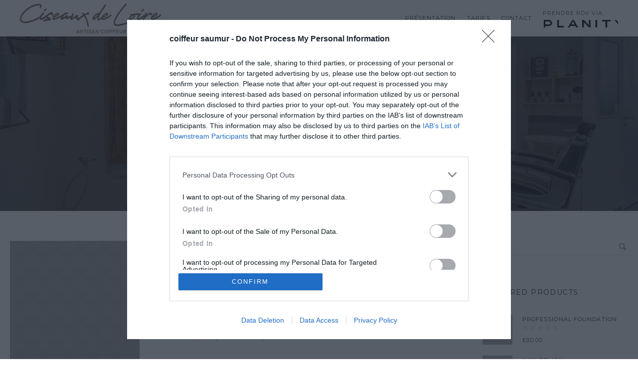

--- FILE ---
content_type: text/html; charset=UTF-8
request_url: https://www.coiffeur-saumur.com/project/
body_size: 13096
content:
<!DOCTYPE html>
<html lang="fr-FR" class="cmsmasters_html">
<head><style>img.lazy{min-height:1px}</style><link rel="preload" href="https://www.coiffeur-saumur.com/wp-content/plugins/w3-total-cache/pub/js/lazyload.min.js" as="script">
<meta charset="UTF-8" />
<meta name="viewport" content="width=device-width, initial-scale=1, maximum-scale=1" />
<meta name="format-detection" content="telephone=no" />
<link rel="profile" href="http://gmpg.org/xfn/11" />
<link rel="pingback" href="https://www.coiffeur-saumur.com/xmlrpc.php" />

<!-- Google Tag Manager for WordPress by gtm4wp.com -->
<script data-cfasync="false" data-pagespeed-no-defer type="text/javascript">//<![CDATA[
	var gtm4wp_datalayer_name = "dataLayer";
	var dataLayer = dataLayer || [];
//]]>
</script>
<!-- End Google Tag Manager for WordPress by gtm4wp.com -->
	<!-- This site is optimized with the Yoast SEO plugin v15.0 - https://yoast.com/wordpress/plugins/seo/ -->
	<title>Projects Archive - Coiffeur Saumur - Ciseaux de Loire</title>
	<meta name="robots" content="index, follow, max-snippet:-1, max-image-preview:large, max-video-preview:-1" />
	<link rel="canonical" href="https://www.coiffeur-saumur.com/project/" />
	<link rel="next" href="https://www.coiffeur-saumur.com/project/page/2/" />
	<meta property="og:locale" content="fr_FR" />
	<meta property="og:type" content="website" />
	<meta property="og:title" content="Projects Archive - Coiffeur Saumur - Ciseaux de Loire" />
	<meta property="og:url" content="https://www.coiffeur-saumur.com/project/" />
	<meta property="og:site_name" content="Coiffeur Saumur - Ciseaux de Loire" />
	<meta name="twitter:card" content="summary_large_image" />
	<script type="application/ld+json" class="yoast-schema-graph">{"@context":"https://schema.org","@graph":[{"@type":"WebSite","@id":"https://www.coiffeur-saumur.com/#website","url":"https://www.coiffeur-saumur.com/","name":"Coiffeur Saumur - Ciseaux de Loire","description":"Coiffeur Saumur","potentialAction":[{"@type":"SearchAction","target":"https://www.coiffeur-saumur.com/?s={search_term_string}","query-input":"required name=search_term_string"}],"inLanguage":"fr-FR"},{"@type":"CollectionPage","@id":"https://www.coiffeur-saumur.com/project/#webpage","url":"https://www.coiffeur-saumur.com/project/","name":"Projects Archive - Coiffeur Saumur - Ciseaux de Loire","isPartOf":{"@id":"https://www.coiffeur-saumur.com/#website"},"inLanguage":"fr-FR","potentialAction":[{"@type":"ReadAction","target":["https://www.coiffeur-saumur.com/project/"]}]}]}</script>
	<!-- / Yoast SEO plugin. -->


<link rel='dns-prefetch' href='//fonts.googleapis.com' />
<link rel='dns-prefetch' href='//s.w.org' />
<link rel="alternate" type="application/rss+xml" title="Coiffeur Saumur - Ciseaux de Loire &raquo; Flux" href="https://www.coiffeur-saumur.com/feed/" />
<link rel="alternate" type="application/rss+xml" title="Coiffeur Saumur - Ciseaux de Loire &raquo; Flux des commentaires" href="https://www.coiffeur-saumur.com/comments/feed/" />
<link rel="alternate" type="application/rss+xml" title="Coiffeur Saumur - Ciseaux de Loire &raquo; Flux pour Projects" href="https://www.coiffeur-saumur.com/project/feed/" />
<!-- This site uses the Google Analytics by ExactMetrics plugin v6.2.2 - Using Analytics tracking - https://www.exactmetrics.com/ -->
<script type="text/javascript" data-cfasync="false">
	var em_version         = '6.2.2';
	var em_track_user      = true;
	var em_no_track_reason = '';
	
	var disableStr = 'ga-disable-UA-180899490-1';

	/* Function to detect opted out users */
	function __gaTrackerIsOptedOut() {
		return document.cookie.indexOf(disableStr + '=true') > -1;
	}

	/* Disable tracking if the opt-out cookie exists. */
	if ( __gaTrackerIsOptedOut() ) {
		window[disableStr] = true;
	}

	/* Opt-out function */
	function __gaTrackerOptout() {
	  document.cookie = disableStr + '=true; expires=Thu, 31 Dec 2099 23:59:59 UTC; path=/';
	  window[disableStr] = true;
	}

	if ( 'undefined' === typeof gaOptout ) {
		function gaOptout() {
			__gaTrackerOptout();
		}
	}
	
	if ( em_track_user ) {
		(function(i,s,o,g,r,a,m){i['GoogleAnalyticsObject']=r;i[r]=i[r]||function(){
			(i[r].q=i[r].q||[]).push(arguments)},i[r].l=1*new Date();a=s.createElement(o),
			m=s.getElementsByTagName(o)[0];a.async=1;a.src=g;m.parentNode.insertBefore(a,m)
		})(window,document,'script','//www.google-analytics.com/analytics.js','__gaTracker');

		__gaTracker('create', 'UA-180899490-1', 'auto');
		__gaTracker('set', 'forceSSL', true);
		__gaTracker('require', 'displayfeatures');
		__gaTracker('require', 'linkid', 'linkid.js');
		__gaTracker('send','pageview');
	} else {
		console.log( "" );
		(function() {
			/* https://developers.google.com/analytics/devguides/collection/analyticsjs/ */
			var noopfn = function() {
				return null;
			};
			var noopnullfn = function() {
				return null;
			};
			var Tracker = function() {
				return null;
			};
			var p = Tracker.prototype;
			p.get = noopfn;
			p.set = noopfn;
			p.send = noopfn;
			var __gaTracker = function() {
				var len = arguments.length;
				if ( len === 0 ) {
					return;
				}
				var f = arguments[len-1];
				if ( typeof f !== 'object' || f === null || typeof f.hitCallback !== 'function' ) {
					console.log( 'Non exécution de la fonction en cours __gaTracker(' + arguments[0] + " ....) parce que vous n’êtes pas suivi. " + em_no_track_reason );
					return;
				}
				try {
					f.hitCallback();
				} catch (ex) {

				}
			};
			__gaTracker.create = function() {
				return new Tracker();
			};
			__gaTracker.getByName = noopnullfn;
			__gaTracker.getAll = function() {
				return [];
			};
			__gaTracker.remove = noopfn;
			window['__gaTracker'] = __gaTracker;
					})();
		}
</script>
<!-- / Google Analytics by ExactMetrics -->
		<script type="text/javascript">
			window._wpemojiSettings = {"baseUrl":"https:\/\/s.w.org\/images\/core\/emoji\/13.0.0\/72x72\/","ext":".png","svgUrl":"https:\/\/s.w.org\/images\/core\/emoji\/13.0.0\/svg\/","svgExt":".svg","source":{"concatemoji":"https:\/\/www.coiffeur-saumur.com\/wp-includes\/js\/wp-emoji-release.min.js?ver=5.5.17"}};
			!function(e,a,t){var n,r,o,i=a.createElement("canvas"),p=i.getContext&&i.getContext("2d");function s(e,t){var a=String.fromCharCode;p.clearRect(0,0,i.width,i.height),p.fillText(a.apply(this,e),0,0);e=i.toDataURL();return p.clearRect(0,0,i.width,i.height),p.fillText(a.apply(this,t),0,0),e===i.toDataURL()}function c(e){var t=a.createElement("script");t.src=e,t.defer=t.type="text/javascript",a.getElementsByTagName("head")[0].appendChild(t)}for(o=Array("flag","emoji"),t.supports={everything:!0,everythingExceptFlag:!0},r=0;r<o.length;r++)t.supports[o[r]]=function(e){if(!p||!p.fillText)return!1;switch(p.textBaseline="top",p.font="600 32px Arial",e){case"flag":return s([127987,65039,8205,9895,65039],[127987,65039,8203,9895,65039])?!1:!s([55356,56826,55356,56819],[55356,56826,8203,55356,56819])&&!s([55356,57332,56128,56423,56128,56418,56128,56421,56128,56430,56128,56423,56128,56447],[55356,57332,8203,56128,56423,8203,56128,56418,8203,56128,56421,8203,56128,56430,8203,56128,56423,8203,56128,56447]);case"emoji":return!s([55357,56424,8205,55356,57212],[55357,56424,8203,55356,57212])}return!1}(o[r]),t.supports.everything=t.supports.everything&&t.supports[o[r]],"flag"!==o[r]&&(t.supports.everythingExceptFlag=t.supports.everythingExceptFlag&&t.supports[o[r]]);t.supports.everythingExceptFlag=t.supports.everythingExceptFlag&&!t.supports.flag,t.DOMReady=!1,t.readyCallback=function(){t.DOMReady=!0},t.supports.everything||(n=function(){t.readyCallback()},a.addEventListener?(a.addEventListener("DOMContentLoaded",n,!1),e.addEventListener("load",n,!1)):(e.attachEvent("onload",n),a.attachEvent("onreadystatechange",function(){"complete"===a.readyState&&t.readyCallback()})),(n=t.source||{}).concatemoji?c(n.concatemoji):n.wpemoji&&n.twemoji&&(c(n.twemoji),c(n.wpemoji)))}(window,document,window._wpemojiSettings);
		</script>
		<style type="text/css">
img.wp-smiley,
img.emoji {
	display: inline !important;
	border: none !important;
	box-shadow: none !important;
	height: 1em !important;
	width: 1em !important;
	margin: 0 .07em !important;
	vertical-align: -0.1em !important;
	background: none !important;
	padding: 0 !important;
}
</style>
	<link rel='stylesheet' id='layerslider-css'  href='https://www.coiffeur-saumur.com/wp-content/plugins/LayerSlider/assets/static/layerslider/css/layerslider.css?ver=6.11.6' type='text/css' media='all' />
<link rel='stylesheet' id='wc-block-vendors-style-css'  href='https://www.coiffeur-saumur.com/wp-content/plugins/woocommerce/packages/woocommerce-blocks/build/vendors-style.css?ver=5.3.3' type='text/css' media='all' />
<link rel='stylesheet' id='wc-block-style-css'  href='https://www.coiffeur-saumur.com/wp-content/plugins/woocommerce/packages/woocommerce-blocks/build/style.css?ver=5.3.3' type='text/css' media='all' />
<link rel='stylesheet' id='simple-sitemap-css-css'  href='https://www.coiffeur-saumur.com/wp-content/plugins/simple-sitemap/lib/assets/css/simple-sitemap.css?ver=5.5.17' type='text/css' media='all' />
<link rel='stylesheet' id='qc-choice-css'  href='https://www.coiffeur-saumur.com/wp-content/plugins/quantcast-choice/public/css/style.min.css?ver=2.0.2' type='text/css' media='all' />
<link rel='stylesheet' id='rs-plugin-settings-css'  href='https://www.coiffeur-saumur.com/wp-content/plugins/revslider/public/assets/css/rs6.css?ver=6.4.3' type='text/css' media='all' />
<style id='rs-plugin-settings-inline-css' type='text/css'>
#rs-demo-id {}
</style>
<style id='woocommerce-inline-inline-css' type='text/css'>
.woocommerce form .form-row .required { visibility: visible; }
</style>
<link rel='stylesheet' id='theme-style-css'  href='https://www.coiffeur-saumur.com/wp-content/themes/hair-beauty/style.css?ver=1.0.0' type='text/css' media='screen, print' />
<link rel='stylesheet' id='theme-design-style-css'  href='https://www.coiffeur-saumur.com/wp-content/themes/hair-beauty/css/style.css?ver=1.0.0' type='text/css' media='screen, print' />
<link rel='stylesheet' id='theme-adapt-css'  href='https://www.coiffeur-saumur.com/wp-content/themes/hair-beauty/css/adaptive.css?ver=1.0.0' type='text/css' media='screen, print' />
<link rel='stylesheet' id='theme-retina-css'  href='https://www.coiffeur-saumur.com/wp-content/themes/hair-beauty/css/retina.css?ver=1.0.0' type='text/css' media='screen' />
<link rel='stylesheet' id='theme-icons-css'  href='https://www.coiffeur-saumur.com/wp-content/themes/hair-beauty/css/fontello.css?ver=1.0.0' type='text/css' media='screen' />
<link rel='stylesheet' id='theme-icons-custom-css'  href='https://www.coiffeur-saumur.com/wp-content/themes/hair-beauty/css/fontello-custom.css?ver=1.0.0' type='text/css' media='screen' />
<link rel='stylesheet' id='animate-css'  href='https://www.coiffeur-saumur.com/wp-content/themes/hair-beauty/css/animate.css?ver=1.0.0' type='text/css' media='screen' />
<link rel='stylesheet' id='theme-cmsmasters-woo-style-css'  href='https://www.coiffeur-saumur.com/wp-content/themes/hair-beauty/css/cmsmasters-woo-style.css?ver=1.0.0' type='text/css' media='screen' />
<link rel='stylesheet' id='theme-cmsmasters-woo-adaptive-css'  href='https://www.coiffeur-saumur.com/wp-content/themes/hair-beauty/css/cmsmasters-woo-adaptive.css?ver=1.0.0' type='text/css' media='screen' />
<link rel='stylesheet' id='ilightbox-css'  href='https://www.coiffeur-saumur.com/wp-content/themes/hair-beauty/css/ilightbox.css?ver=2.2.0' type='text/css' media='screen' />
<link rel='stylesheet' id='ilightbox-skin-dark-css'  href='https://www.coiffeur-saumur.com/wp-content/themes/hair-beauty/css/ilightbox-skins/dark-skin.css?ver=2.2.0' type='text/css' media='screen' />
<link rel='stylesheet' id='theme-fonts-schemes-css'  href='https://www.coiffeur-saumur.com/wp-content/uploads/cmsmasters_styles/hair-beauty.css?ver=1.0.0' type='text/css' media='screen' />
<!--[if lte IE 9]>
<link rel='stylesheet' id='theme-fonts-css'  href='https://www.coiffeur-saumur.com/wp-content/uploads/cmsmasters_styles/hair-beauty_fonts.css?ver=1.0.0' type='text/css' media='screen' />
<![endif]-->
<!--[if lte IE 9]>
<link rel='stylesheet' id='theme-schemes-primary-css'  href='https://www.coiffeur-saumur.com/wp-content/uploads/cmsmasters_styles/hair-beauty_colors_primary.css?ver=1.0.0' type='text/css' media='screen' />
<![endif]-->
<!--[if lte IE 9]>
<link rel='stylesheet' id='theme-schemes-secondary-css'  href='https://www.coiffeur-saumur.com/wp-content/uploads/cmsmasters_styles/hair-beauty_colors_secondary.css?ver=1.0.0' type='text/css' media='screen' />
<![endif]-->
<!--[if lt IE 9]>
<link rel='stylesheet' id='theme-ie-css'  href='https://www.coiffeur-saumur.com/wp-content/themes/hair-beauty/css/ie.css?ver=1.0.0' type='text/css' media='screen' />
<![endif]-->
<link rel='stylesheet' id='cmsmasters-google-fonts-css'  href='//fonts.googleapis.com/css?family=Montserrat%3A400%2C700%7CMuli%3A300%2C400%7CAbril+Fatface&#038;ver=5.5.17' type='text/css' media='all' />
<link rel='stylesheet' id='hair-beauty-gutenberg-frontend-style-css'  href='https://www.coiffeur-saumur.com/wp-content/themes/hair-beauty/gutenberg/css/frontend-style.css?ver=1.0.0' type='text/css' media='screen' />
<link rel='stylesheet' id='hair-beauty-child-style-css'  href='https://www.coiffeur-saumur.com/wp-content/themes/hair-beauty-child/style.css?ver=1.0.0' type='text/css' media='screen, print' />
<script type='text/javascript' src='https://www.coiffeur-saumur.com/wp-includes/js/jquery/jquery.js?ver=1.12.4-wp' id='jquery-core-js'></script>
<script type='text/javascript' id='layerslider-utils-js-extra'>
/* <![CDATA[ */
var LS_Meta = {"v":"6.11.6","fixGSAP":"1"};
/* ]]> */
</script>
<script type='text/javascript' src='https://www.coiffeur-saumur.com/wp-content/plugins/LayerSlider/assets/static/layerslider/js/layerslider.utils.js?ver=6.11.6' id='layerslider-utils-js'></script>
<script type='text/javascript' src='https://www.coiffeur-saumur.com/wp-content/plugins/LayerSlider/assets/static/layerslider/js/layerslider.kreaturamedia.jquery.js?ver=6.11.6' id='layerslider-js'></script>
<script type='text/javascript' src='https://www.coiffeur-saumur.com/wp-content/plugins/LayerSlider/assets/static/layerslider/js/layerslider.transitions.js?ver=6.11.6' id='layerslider-transitions-js'></script>
<script type='text/javascript' id='exactmetrics-frontend-script-js-extra'>
/* <![CDATA[ */
var exactmetrics_frontend = {"js_events_tracking":"true","download_extensions":"doc,pdf,ppt,zip,xls,docx,pptx,xlsx","inbound_paths":"[{\"path\":\"\\\/go\\\/\",\"label\":\"affiliate\"},{\"path\":\"\\\/recommend\\\/\",\"label\":\"affiliate\"}]","home_url":"https:\/\/www.coiffeur-saumur.com","hash_tracking":"false"};
/* ]]> */
</script>
<script type='text/javascript' src='https://www.coiffeur-saumur.com/wp-content/plugins/google-analytics-dashboard-for-wp/assets/js/frontend.min.js?ver=6.2.2' id='exactmetrics-frontend-script-js'></script>
<script type='text/javascript' id='qc-choice-js-extra'>
/* <![CDATA[ */
var choice_cmp_config = {"utid":"7U8GNJPS58F4R","enabled":"all","ccpa":"","datalayer":""};
/* ]]> */
</script>
<script type='text/javascript' async="async" src='https://www.coiffeur-saumur.com/wp-content/plugins/quantcast-choice/public/js/script.min.js?ver=2.0.2' id='qc-choice-js'></script>
<script type='text/javascript' src='https://www.coiffeur-saumur.com/wp-content/plugins/revslider/public/assets/js/rbtools.min.js?ver=6.4.3' id='tp-tools-js'></script>
<script type='text/javascript' src='https://www.coiffeur-saumur.com/wp-content/plugins/revslider/public/assets/js/rs6.min.js?ver=6.4.3' id='revmin-js'></script>
<script type='text/javascript' src='https://www.coiffeur-saumur.com/wp-content/plugins/duracelltomi-google-tag-manager/js/gtm4wp-form-move-tracker.js?ver=1.11.5' id='gtm4wp-form-move-tracker-js'></script>
<script type='text/javascript' src='https://www.coiffeur-saumur.com/wp-content/themes/hair-beauty/js/jsLibraries.min.js?ver=1.0.0' id='libs-js'></script>
<script type='text/javascript' src='https://www.coiffeur-saumur.com/wp-content/themes/hair-beauty/js/jquery.iLightBox.min.js?ver=2.2.0' id='iLightBox-js'></script>
<meta name="generator" content="Powered by LayerSlider 6.11.6 - Multi-Purpose, Responsive, Parallax, Mobile-Friendly Slider Plugin for WordPress." />
<!-- LayerSlider updates and docs at: https://layerslider.kreaturamedia.com -->
<link rel="https://api.w.org/" href="https://www.coiffeur-saumur.com/wp-json/" /><link rel="EditURI" type="application/rsd+xml" title="RSD" href="https://www.coiffeur-saumur.com/xmlrpc.php?rsd" />
<link rel="wlwmanifest" type="application/wlwmanifest+xml" href="https://www.coiffeur-saumur.com/wp-includes/wlwmanifest.xml" /> 
<meta name="generator" content="WordPress 5.5.17" />
<meta name="generator" content="WooCommerce 5.5.2" />

<!-- Google Tag Manager for WordPress by gtm4wp.com -->
<script data-cfasync="false" data-pagespeed-no-defer type="text/javascript">//<![CDATA[
	var dataLayer_content = {"pagePostType":"project"};
	dataLayer.push( dataLayer_content );//]]>
</script>
<script data-cfasync="false">//<![CDATA[
(function(w,d,s,l,i){w[l]=w[l]||[];w[l].push({'gtm.start':
new Date().getTime(),event:'gtm.js'});var f=d.getElementsByTagName(s)[0],
j=d.createElement(s),dl=l!='dataLayer'?'&l='+l:'';j.async=true;j.src=
'//www.googletagmanager.com/gtm.'+'js?id='+i+dl;f.parentNode.insertBefore(j,f);
})(window,document,'script','dataLayer','GTM-5FHLFFB');//]]>
</script>
<!-- End Google Tag Manager -->
<!-- End Google Tag Manager for WordPress by gtm4wp.com --><style type="text/css">
	.header_top,
	.header_top_outer,
	.header_top_inner, 
	.header_top_aligner {
		height : 38px;
	}
	
	.header_mid,
	.header_mid_outer,
	.header_mid .header_mid_inner .search_wrap_inner,
	.header_mid .header_mid_inner .slogan_wrap_inner,
	.header_mid .header_mid_inner .social_wrap_inner,
	.header_mid .header_mid_inner nav > div > ul,
	.header_mid_inner .header_right_wrap,
	.header_mid .header_mid_inner nav > div > ul > li,
	.header_mid .header_mid_inner nav > div > ul > li > a,
	.header_mid .header_mid_inner .logo,
	.header_mid .header_mid_inner .resp_nav_wrap_inner {
		height : 73px;
	}
	
	.header_side,
	.header_side_outer,
	.header_side_inner {
		top: 73px;
	}
	
	.header_side, 
	.header_side_inner {
		width: 0px;
	}
	
	.header_side.cmsmasters_open_side,
	.header_side.cmsmasters_open_side .header_side_inner,
	.header_side .cmsmasters_dynamic_cart .widget_shopping_cart_content {
		width: 270px;
	}
	
	#page .header_side .cmsmasters_dynamic_cart .widget_shopping_cart_content {
		left: -60px;
	}
	
	body.rtl #page .header_side .cmsmasters_dynamic_cart .widget_shopping_cart_content {
		right: -60px;
	}
	
	#header .header_side .header_side_inner .header_side_bottom_side {
		height: 30px;
	}
	
	#header .header_side .header_side_inner {
		padding-bottom: 30px;
	}
	
	#header .header_side .header_side_bottom_side .header_side_aligner {
		height: 30px;
	}
	
	#page.enable_header_top .header_side,
	#page.enable_header_top .header_side_outer,
	#page.enable_header_top .header_side_inner {
		top: 111px;
	}
	
	.header_mid_inner .header_right_wrap .search_wrap.search_opened .search_bar_wrap p.search_button,
	#header .header_side_inner .header_side_top_side .search_wrap.search_opened .search_bar_wrap p.search_button {
		top: 20px;
	}
	
	#page #middle {
		padding-top : 73px;
	}
	
	#page.enable_header_top #middle {
		padding-top : 111px;
	}
	
	#page .header_mid .cmsmasters_dynamic_cart,
	#page .header_mid .cmsmasters_dynamic_cart .cmsmasters_dynamic_cart_button {
		height: 73px;
	}
	
	#page .cmsmasters_dynamic_cart:hover .widget_shopping_cart_content, 
	#page .cmsmasters_dynamic_cart_button:hover + .widget_shopping_cart_content {
		top: 73px;
	}
	
	#page .cmsmasters_dynamic_cart .widget_shopping_cart_content {
		top: 93px;
	}
	
	#page .header_side .cmsmasters_dynamic_cart .widget_shopping_cart_content {
		top: 80px;
	}
	
	#page .header_side .cmsmasters_dynamic_cart:hover .widget_shopping_cart_content, 
	#page .header_side .cmsmasters_dynamic_cart_button:hover + .widget_shopping_cart_content {
		top: 60px;
	}
	
	@media only screen and (max-width: 1024px) {
		.header_top,
		.header_top_outer,
		.header_top_inner,
		.header_top_aligner,
		.header_mid,
		.header_mid_outer,
		.header_mid .header_mid_inner nav > div > ul,
		.header_mid .header_mid_inner nav > div > ul > li,
		.header_mid .header_mid_inner nav > div > ul > li > a,
		.header_side,
		.header_side_outer,
		.header_side .header_side_inner nav > div > ul,
		.header_side .header_side_inner nav > div > ul > li,
		.header_side .header_side_inner nav > div > ul > li > a {
			height : auto;
		}
		
		#page #middle,
		#page.enable_header_top #middle,
		#page.fixed_header.cmsmasters_heading_after_header #middle, 
		#page.fixed_header.cmsmasters_heading_under_header #middle .headline .headline_outer, 
		#page.fixed_header.cmsmasters_heading_after_header.enable_header_top #middle, 
		#page.fixed_header.cmsmasters_heading_under_header.enable_header_top #middle .headline .headline_outer, 
		#page.fixed_header.cmsmasters_heading_after_header.enable_header_side #middle, 
		#page.fixed_header.cmsmasters_heading_under_header.enable_header_side #middle .headline .headline_outer, 
		#page.fixed_header.cmsmasters_heading_after_header.enable_header_top.enable_header_side #middle, 
		#page.fixed_header.cmsmasters_heading_under_header.enable_header_top.enable_header_side #middle .headline .headline_outer {
			padding-top : 0 !important;
		}
	}
	
	@media only screen and (max-width: 782px) {
		.header_mid_inner .header_right_wrap .search_wrap.search_opened .search_bar_wrap p.search_button,
		html #header .header_side_inner .header_side_top_side .search_wrap.search_opened .search_bar_wrap p.search_button {
			top: 10px;
			right: 10px;
		}
		
		body.rtl .header_mid_inner .header_right_wrap .search_wrap.search_opened .search_bar_wrap p.search_button,
		body.rtl .header_side_inner .header_side_top_side .search_wrap.search_opened .search_bar_wrap p.search_button {
			right: auto;
			left: 10px;
		}
	}

	#footer .footer_bg,
	#footer .footer_inner {
		height:60px;
	}
	
	#page .header_side,
	#page .header_side_outer,
	#page .header_side_inner {
		bottom: 0px;
	}
	
	@media only screen and (max-width: 950px) {
		#footer .footer_inner .copyright {
			width: 30%;
		}
	}
</style>	<noscript><style>.woocommerce-product-gallery{ opacity: 1 !important; }</style></noscript>
	<meta name="generator" content="Powered by Slider Revolution 6.4.3 - responsive, Mobile-Friendly Slider Plugin for WordPress with comfortable drag and drop interface." />
<script type="text/javascript">function setREVStartSize(e){
			//window.requestAnimationFrame(function() {				 
				window.RSIW = window.RSIW===undefined ? window.innerWidth : window.RSIW;	
				window.RSIH = window.RSIH===undefined ? window.innerHeight : window.RSIH;	
				try {								
					var pw = document.getElementById(e.c).parentNode.offsetWidth,
						newh;
					pw = pw===0 || isNaN(pw) ? window.RSIW : pw;
					e.tabw = e.tabw===undefined ? 0 : parseInt(e.tabw);
					e.thumbw = e.thumbw===undefined ? 0 : parseInt(e.thumbw);
					e.tabh = e.tabh===undefined ? 0 : parseInt(e.tabh);
					e.thumbh = e.thumbh===undefined ? 0 : parseInt(e.thumbh);
					e.tabhide = e.tabhide===undefined ? 0 : parseInt(e.tabhide);
					e.thumbhide = e.thumbhide===undefined ? 0 : parseInt(e.thumbhide);
					e.mh = e.mh===undefined || e.mh=="" || e.mh==="auto" ? 0 : parseInt(e.mh,0);		
					if(e.layout==="fullscreen" || e.l==="fullscreen") 						
						newh = Math.max(e.mh,window.RSIH);					
					else{					
						e.gw = Array.isArray(e.gw) ? e.gw : [e.gw];
						for (var i in e.rl) if (e.gw[i]===undefined || e.gw[i]===0) e.gw[i] = e.gw[i-1];					
						e.gh = e.el===undefined || e.el==="" || (Array.isArray(e.el) && e.el.length==0)? e.gh : e.el;
						e.gh = Array.isArray(e.gh) ? e.gh : [e.gh];
						for (var i in e.rl) if (e.gh[i]===undefined || e.gh[i]===0) e.gh[i] = e.gh[i-1];
											
						var nl = new Array(e.rl.length),
							ix = 0,						
							sl;					
						e.tabw = e.tabhide>=pw ? 0 : e.tabw;
						e.thumbw = e.thumbhide>=pw ? 0 : e.thumbw;
						e.tabh = e.tabhide>=pw ? 0 : e.tabh;
						e.thumbh = e.thumbhide>=pw ? 0 : e.thumbh;					
						for (var i in e.rl) nl[i] = e.rl[i]<window.RSIW ? 0 : e.rl[i];
						sl = nl[0];									
						for (var i in nl) if (sl>nl[i] && nl[i]>0) { sl = nl[i]; ix=i;}															
						var m = pw>(e.gw[ix]+e.tabw+e.thumbw) ? 1 : (pw-(e.tabw+e.thumbw)) / (e.gw[ix]);					
						newh =  (e.gh[ix] * m) + (e.tabh + e.thumbh);
					}				
					if(window.rs_init_css===undefined) window.rs_init_css = document.head.appendChild(document.createElement("style"));					
					document.getElementById(e.c).height = newh+"px";
					window.rs_init_css.innerHTML += "#"+e.c+"_wrapper { height: "+newh+"px }";				
				} catch(e){
					console.log("Failure at Presize of Slider:" + e)
				}					   
			//});
		  };</script>
</head>
<body class="archive post-type-archive post-type-archive-project theme-hair-beauty woocommerce-no-js">

<!-- _________________________ Start Page _________________________ -->
<div id="page" class="chrome_only navigation_show hfeed site">

<!-- _________________________ Start Main _________________________ -->
<div id="main">
	
<!-- _________________________ Start Header _________________________ -->
<header id="header">
	<div class="header_mid" data-height="73"><div class="header_mid_outer"><div class="header_mid_inner"><div class="logo_wrap">
<style type="text/css">
	.header_mid .header_mid_inner .logo_wrap {
		width : 283px;
	}
</style>
<a href="https://www.coiffeur-saumur.com/" title="Coiffeur Saumur - Ciseaux de Loire" class="logo">
	<img class="lazy" src="data:image/svg+xml,%3Csvg%20xmlns='http://www.w3.org/2000/svg'%20viewBox='0%200%20283%2060'%3E%3C/svg%3E" data-src="https://www.coiffeur-saumur.com/wp-content/uploads/logo-2.png" alt="Coiffeur Saumur - Ciseaux de Loire" />
<style type="text/css">
	.header_mid_inner .logo img.logo_retina {
		width : 141.5px;
		max-width : 141.5px;
	}
</style>
<img class="logo_retina lazy" src="data:image/svg+xml,%3Csvg%20xmlns='http://www.w3.org/2000/svg'%20viewBox='0%200%20141%2030'%3E%3C/svg%3E" data-src="https://www.coiffeur-saumur.com/wp-content/uploads/logo-2.png" alt="Coiffeur Saumur - Ciseaux de Loire" width="141.5" height="30" /></a>
</div><!-- _________________________ Start Navigation _________________________ --><div class="header_right_wrap enable_search"><div class="resp_nav_wrap"><div class="resp_nav_wrap_inner"><div class="resp_nav_content"><a class="responsive_nav" href="javascript:void(0);"></a></div></div></div><div class="search_wrap"><div class="search_wrap_inner"><div class="search_wrap_inner_left">
<div class="search_bar_wrap">
	<form role="search" method="get" action="https://www.coiffeur-saumur.com/">
		<p class="search_field">
			<input name="s" placeholder="Search..." onfocus="if (placeholder == 'Search...') {placeholder = '';}" onblur="if (placeholder == '') {placeholder = 'Search...';}" value="" type="search" />
		</p>
		<p class="search_button">
			<button type="submit" class="cmsmasters-icon-search-2"></button>
		</p>
	</form>
</div>

</div></div></div><div class="cmsmasters_dynamic_cart"><a href="javascript:void(0)" class="cmsmasters_dynamic_cart_button cmsmasters_theme_icon_basket"><span class="count">0</span></a><div class="widget_shopping_cart_content"></div></div><nav role="navigation" class="nav_open cmsmasters_ovv">	<div class="menu-test-container"><ul id="navigation" class="navigation"><li id="menu-item-12804" class="menu-item menu-item-type-post_type menu-item-object-page menu-item-12804 menu-item-depth-0"><a href="https://www.coiffeur-saumur.com/a-propos/"><span class="nav_bg_clr"></span><span>Présentation</span></a><span class="cmsmasters_cross"></span></li>
<li id="menu-item-12803" class="menu-item menu-item-type-post_type menu-item-object-page menu-item-12803 menu-item-depth-0"><a href="https://www.coiffeur-saumur.com/nos-tarifs/"><span class="nav_bg_clr"></span><span>Tarifs</span></a><span class="cmsmasters_cross"></span></li>
<li id="menu-item-12806" class="menu-item menu-item-type-post_type menu-item-object-page menu-item-12806 menu-item-depth-0"><a href="https://www.coiffeur-saumur.com/contact/"><span class="nav_bg_clr"></span><span>Contact</span></a><span class="cmsmasters_cross"></span></li>
<li id="menu-item-12854" class="menu-item menu-item-type-custom menu-item-object-custom menu-item-12854 menu-item-depth-0"><a target="_blank" href="https://www.coiffeur-saumur.com/planity/"><span class="nav_bg_clr"></span><span>Prendre RDV Via<br /> </span></a><span class="cmsmasters_cross"></span></li>
</ul></div><div class="cl"></div></nav><!-- _________________________ Finish Navigation _________________________ --><div class="cl"></div></div><div class="cl"></div></div></div></header>
<!-- _________________________ Finish Header _________________________ -->

	
<!-- _________________________ Start Middle _________________________ -->
<div id="middle">
<style type="text/css">string(5) "430px"
.headline_color {
				background-color:#343434;
			}
			.headline_aligner {
				min-height: 430px;
			}
		</style>
		<div class="headline cmsmasters_color_scheme_default">
			<div class="headline_outer">
				<div class="headline_color"></div><div class="headline_inner align_center">
				<div class="headline_aligner"></div><div class="headline_text"><h1 class="entry-title">Archives : <span>Projects</span></h1></div><div class="cmsmasters_breadcrumbs"><div class="cmsmasters_breadcrumbs_aligner"></div><div class="cmsmasters_breadcrumbs_inner"><a href="https://www.coiffeur-saumur.com/" class="cms_home">Home</a>
	<span class="breadcrumbs_sep"> / </span>
	<span>Projects</span></div></div></div></div>
		</div><div class="middle_inner">
<div class="content_wrap r_sidebar">

<!--_________________________ Start Content _________________________ -->
<div class="content entry" role="main">
	<div class="cmsmasters_archive">
		<article id="post-8414" class="cmsmasters_archive_type post-8414 project type-project status-publish format-standard has-post-thumbnail hentry pj-categs-hairstyle">
			<div class="cmsmasters_archive_item_img_wrap"><figure class="cmsmasters_img_wrap"><a href="https://www.coiffeur-saumur.com/project/short-and-glamorous/" title="Short and Glamorous" class="cmsmasters_img_link preloader"><img width="300" height="300" src="data:image/svg+xml,%3Csvg%20xmlns='http://www.w3.org/2000/svg'%20viewBox='0%200%20300%20300'%3E%3C/svg%3E" data-src="https://www.coiffeur-saumur.com/wp-content/uploads/06-300x300.jpg" class="full-width wp-post-image lazy" alt="Short and Glamorous" loading="lazy" title="Short and Glamorous" data-srcset="https://www.coiffeur-saumur.com/wp-content/uploads/06-300x300.jpg 300w, https://www.coiffeur-saumur.com/wp-content/uploads/06-540x540.jpg 540w, https://www.coiffeur-saumur.com/wp-content/uploads/06-100x100.jpg 100w, https://www.coiffeur-saumur.com/wp-content/uploads/06-150x150.jpg 150w, https://www.coiffeur-saumur.com/wp-content/uploads/06-55x55.jpg 55w" data-sizes="(max-width: 300px) 100vw, 300px" /></a></figure></div>			<div class="cmsmasters_archive_item_cont_wrap">
				<div class="ovh">
					<div class="cmsmasters_archive_item_type">
						<span>Project</span>					</div>
					<span class="cmsmasters_archive_item_date_wrap"><abbr class="published cmsmasters_archive_item_date" title="07 / 27 / 2015">07 / 27 / 2015</abbr><abbr class="dn date updated" title="07 / 27 / 2015">07 / 27 / 2015</abbr></span></div>				<header class="cmsmasters_archive_item_header entry-header">
					<h3 class="cmsmasters_archive_item_title entry-title">
						<a href="https://www.coiffeur-saumur.com/project/short-and-glamorous/">
							Short and Glamorous						</a>
					</h3>
				</header>
				<div class="cmsmasters_archive_item_content entry-content">
<p>Lorem ipsum dolor sit amet, consectetur adipiscing elit. Sed tincidunt porta velit, sed suscipit massa consequat sed. Integer est ante, dictum quis metus non, rhoncus accumsan ante. Quisque auctor justo eu odio tincidunt, vitae consectetur nulla consequat. Nam vel aliquet turpis, ac sollicitudin nisi. Cras erat leo, mollis sit amet lacus a, tristique euismod quam....</p>
</div>
			</div>
		</article>
			<article id="post-617" class="cmsmasters_archive_type post-617 project type-project status-publish format-standard has-post-thumbnail hentry pj-categs-photoshoots">
			<div class="cmsmasters_archive_item_img_wrap"><figure class="cmsmasters_img_wrap"><a href="https://www.coiffeur-saumur.com/project/hairstyles-for-photoshoots/" title="Hairstyles for Photoshoots" class="cmsmasters_img_link preloader"><img width="300" height="300" src="data:image/svg+xml,%3Csvg%20xmlns='http://www.w3.org/2000/svg'%20viewBox='0%200%20300%20300'%3E%3C/svg%3E" data-src="https://www.coiffeur-saumur.com/wp-content/uploads/05-300x300.jpg" class="full-width wp-post-image lazy" alt="Hairstyles for Photoshoots" loading="lazy" title="Hairstyles for Photoshoots" data-srcset="https://www.coiffeur-saumur.com/wp-content/uploads/05-300x300.jpg 300w, https://www.coiffeur-saumur.com/wp-content/uploads/05-540x540.jpg 540w, https://www.coiffeur-saumur.com/wp-content/uploads/05-100x100.jpg 100w, https://www.coiffeur-saumur.com/wp-content/uploads/05-150x150.jpg 150w, https://www.coiffeur-saumur.com/wp-content/uploads/05-55x55.jpg 55w" data-sizes="(max-width: 300px) 100vw, 300px" /></a></figure></div>			<div class="cmsmasters_archive_item_cont_wrap">
				<div class="ovh">
					<div class="cmsmasters_archive_item_type">
						<span>Project</span>					</div>
					<span class="cmsmasters_archive_item_date_wrap"><abbr class="published cmsmasters_archive_item_date" title="06 / 29 / 2015">06 / 29 / 2015</abbr><abbr class="dn date updated" title="06 / 29 / 2015">06 / 29 / 2015</abbr></span></div>				<header class="cmsmasters_archive_item_header entry-header">
					<h3 class="cmsmasters_archive_item_title entry-title">
						<a href="https://www.coiffeur-saumur.com/project/hairstyles-for-photoshoots/">
							Hairstyles for Photoshoots						</a>
					</h3>
				</header>
				<div class="cmsmasters_archive_item_content entry-content">
<p>Lorem ipsum dolor sit amet, consectetur adipiscing elit. Morbi suscipit sed justo eu tempus. Mauris scelerisque ligula odio, at fermentum ante varius non. Vivamus ac velit nec magna interdum pharetra at ac augue. Nulla quis lorem vitae elit rutrum volutpat nec elementum mi. Donec condimentum dignissim purus, vitae sollicitudin dolor ultricies ac. Fusce ullamcorper ipsum...</p>
</div>
			</div>
		</article>
			<article id="post-613" class="cmsmasters_archive_type post-613 project type-project status-publish format-standard has-post-thumbnail hentry pj-categs-beauty">
			<div class="cmsmasters_archive_item_img_wrap"><figure class="cmsmasters_img_wrap"><a href="https://www.coiffeur-saumur.com/project/strait-hair-seduction/" title="Strait Hair Seduction" class="cmsmasters_img_link preloader"><img width="300" height="300" src="data:image/svg+xml,%3Csvg%20xmlns='http://www.w3.org/2000/svg'%20viewBox='0%200%20300%20300'%3E%3C/svg%3E" data-src="https://www.coiffeur-saumur.com/wp-content/uploads/04-300x300.jpg" class="full-width wp-post-image lazy" alt="Strait Hair Seduction" loading="lazy" title="Strait Hair Seduction" data-srcset="https://www.coiffeur-saumur.com/wp-content/uploads/04-300x300.jpg 300w, https://www.coiffeur-saumur.com/wp-content/uploads/04-540x540.jpg 540w, https://www.coiffeur-saumur.com/wp-content/uploads/04-100x100.jpg 100w, https://www.coiffeur-saumur.com/wp-content/uploads/04-150x150.jpg 150w, https://www.coiffeur-saumur.com/wp-content/uploads/04-55x55.jpg 55w" data-sizes="(max-width: 300px) 100vw, 300px" /></a></figure></div>			<div class="cmsmasters_archive_item_cont_wrap">
				<div class="ovh">
					<div class="cmsmasters_archive_item_type">
						<span>Project</span>					</div>
					<span class="cmsmasters_archive_item_date_wrap"><abbr class="published cmsmasters_archive_item_date" title="05 / 28 / 2015">05 / 28 / 2015</abbr><abbr class="dn date updated" title="05 / 28 / 2015">05 / 28 / 2015</abbr></span></div>				<header class="cmsmasters_archive_item_header entry-header">
					<h3 class="cmsmasters_archive_item_title entry-title">
						<a href="https://www.coiffeur-saumur.com/project/strait-hair-seduction/">
							Strait Hair Seduction						</a>
					</h3>
				</header>
				<div class="cmsmasters_archive_item_content entry-content">
<p>Quisque pellentesque nibh ut sem elementum pulvinar. Integer bibendum, ligula a dapibus bibendum, massa lectus condimentum augue, sit amet rhoncus nibh arcu ut urna. Nam imperdiet id lectus sed vestibulum. Ut tempor libero sit amet metus fermentum ullamcorper. Nullam scelerisque iaculis purus eu varius. Integer molestie in leo et consectetur. Donec varius velit quis tellus...</p>
</div>
			</div>
		</article>
			<article id="post-1596" class="cmsmasters_archive_type post-1596 project type-project status-publish format-standard has-post-thumbnail hentry pj-categs-masonry-puzzle">
			<div class="cmsmasters_archive_item_img_wrap"><figure class="cmsmasters_img_wrap"><a href="https://www.coiffeur-saumur.com/project/hair-braiding-styles-2/" title="Hair Braiding Styles" class="cmsmasters_img_link preloader"><img width="300" height="300" src="data:image/svg+xml,%3Csvg%20xmlns='http://www.w3.org/2000/svg'%20viewBox='0%200%20300%20300'%3E%3C/svg%3E" data-src="https://www.coiffeur-saumur.com/wp-content/uploads/03-300x300.jpg" class="full-width wp-post-image lazy" alt="Hair Braiding Styles" loading="lazy" title="Hair Braiding Styles" data-srcset="https://www.coiffeur-saumur.com/wp-content/uploads/03-300x300.jpg 300w, https://www.coiffeur-saumur.com/wp-content/uploads/03-540x540.jpg 540w, https://www.coiffeur-saumur.com/wp-content/uploads/03-100x100.jpg 100w, https://www.coiffeur-saumur.com/wp-content/uploads/03-150x150.jpg 150w, https://www.coiffeur-saumur.com/wp-content/uploads/03-55x55.jpg 55w" data-sizes="(max-width: 300px) 100vw, 300px" /></a></figure></div>			<div class="cmsmasters_archive_item_cont_wrap">
				<div class="ovh">
					<div class="cmsmasters_archive_item_type">
						<span>Project</span>					</div>
					<span class="cmsmasters_archive_item_date_wrap"><abbr class="published cmsmasters_archive_item_date" title="05 / 06 / 2015">05 / 06 / 2015</abbr><abbr class="dn date updated" title="05 / 06 / 2015">05 / 06 / 2015</abbr></span></div>				<header class="cmsmasters_archive_item_header entry-header">
					<h3 class="cmsmasters_archive_item_title entry-title">
						<a href="https://www.coiffeur-saumur.com/project/hair-braiding-styles-2/">
							Hair Braiding Styles						</a>
					</h3>
				</header>
				<div class="cmsmasters_archive_item_content entry-content">
<p>Lorem ipsum dolor sit amet, consectetur adipiscing elit. Donec vestibulum erat at eros viverra vehicula. Ut ultrices aliquet lacus nec gravida. Pellentesque porttitor, augue nec lobortis tempor, neque tellus convallis nisl, in iaculis odio sapien at libero. Sed purus turpis, aliquam in lobortis ut, faucibus eu arcu. Etiam magna tellus, laoreet sit amet nisl a,...</p>
</div>
			</div>
		</article>
			<article id="post-1594" class="cmsmasters_archive_type post-1594 project type-project status-publish format-standard has-post-thumbnail hentry pj-categs-masonry-puzzle">
			<div class="cmsmasters_archive_item_img_wrap"><figure class="cmsmasters_img_wrap"><a href="https://www.coiffeur-saumur.com/project/unruly-hair-2/" title="Unruly Hair" class="cmsmasters_img_link preloader"><img width="300" height="300" src="data:image/svg+xml,%3Csvg%20xmlns='http://www.w3.org/2000/svg'%20viewBox='0%200%20300%20300'%3E%3C/svg%3E" data-src="https://www.coiffeur-saumur.com/wp-content/uploads/02-300x300.jpg" class="full-width wp-post-image lazy" alt="Unruly Hair" loading="lazy" title="Unruly Hair" data-srcset="https://www.coiffeur-saumur.com/wp-content/uploads/02-300x300.jpg 300w, https://www.coiffeur-saumur.com/wp-content/uploads/02-540x540.jpg 540w, https://www.coiffeur-saumur.com/wp-content/uploads/02-100x100.jpg 100w, https://www.coiffeur-saumur.com/wp-content/uploads/02-150x150.jpg 150w, https://www.coiffeur-saumur.com/wp-content/uploads/02-55x55.jpg 55w" data-sizes="(max-width: 300px) 100vw, 300px" /></a></figure></div>			<div class="cmsmasters_archive_item_cont_wrap">
				<div class="ovh">
					<div class="cmsmasters_archive_item_type">
						<span>Project</span>					</div>
					<span class="cmsmasters_archive_item_date_wrap"><abbr class="published cmsmasters_archive_item_date" title="05 / 05 / 2015">05 / 05 / 2015</abbr><abbr class="dn date updated" title="05 / 05 / 2015">05 / 05 / 2015</abbr></span></div>				<header class="cmsmasters_archive_item_header entry-header">
					<h3 class="cmsmasters_archive_item_title entry-title">
						<a href="https://www.coiffeur-saumur.com/project/unruly-hair-2/">
							Unruly Hair						</a>
					</h3>
				</header>
							</div>
		</article>
			<article id="post-1171" class="cmsmasters_archive_type post-1171 project type-project status-publish format-standard has-post-thumbnail hentry pj-categs-masonry-puzzle">
			<div class="cmsmasters_archive_item_img_wrap"><figure class="cmsmasters_img_wrap"><a href="https://www.coiffeur-saumur.com/project/professional-hair-styles-2/" title="Professional Hair Styles" class="cmsmasters_img_link preloader"><img width="300" height="300" src="data:image/svg+xml,%3Csvg%20xmlns='http://www.w3.org/2000/svg'%20viewBox='0%200%20300%20300'%3E%3C/svg%3E" data-src="https://www.coiffeur-saumur.com/wp-content/uploads/01-300x300.jpg" class="full-width wp-post-image lazy" alt="Professional Hair Styles" loading="lazy" title="Professional Hair Styles" data-srcset="https://www.coiffeur-saumur.com/wp-content/uploads/01-300x300.jpg 300w, https://www.coiffeur-saumur.com/wp-content/uploads/01-540x540.jpg 540w, https://www.coiffeur-saumur.com/wp-content/uploads/01-100x100.jpg 100w, https://www.coiffeur-saumur.com/wp-content/uploads/01-150x150.jpg 150w, https://www.coiffeur-saumur.com/wp-content/uploads/01-55x55.jpg 55w" data-sizes="(max-width: 300px) 100vw, 300px" /></a></figure></div>			<div class="cmsmasters_archive_item_cont_wrap">
				<div class="ovh">
					<div class="cmsmasters_archive_item_type">
						<span>Project</span>					</div>
					<span class="cmsmasters_archive_item_date_wrap"><abbr class="published cmsmasters_archive_item_date" title="05 / 04 / 2015">05 / 04 / 2015</abbr><abbr class="dn date updated" title="05 / 04 / 2015">05 / 04 / 2015</abbr></span></div>				<header class="cmsmasters_archive_item_header entry-header">
					<h3 class="cmsmasters_archive_item_title entry-title">
						<a href="https://www.coiffeur-saumur.com/project/professional-hair-styles-2/">
							Professional Hair Styles						</a>
					</h3>
				</header>
				<div class="cmsmasters_archive_item_content entry-content">
<p>Nullam eget euismod nisi, in feugiat felis. Sed consequat aliquet augue, quis tincidunt sem porta quis. Suspendisse nulla nibh, viverra quis vulputate eu, ultricies suscipit nibh. Aenean ut pulvinar ex. Duis neque erat, dictum ut bibendum ut, scelerisque in quam. Donec tempor ex ut nisi rhoncus, necsan ex. In molestie ante ipsum. Ut eu mi...</p>
</div>
			</div>
		</article>
			<article id="post-1169" class="cmsmasters_archive_type post-1169 project type-project status-publish format-standard has-post-thumbnail hentry pj-categs-masonry-puzzle">
			<div class="cmsmasters_archive_item_img_wrap"><figure class="cmsmasters_img_wrap"><a href="https://www.coiffeur-saumur.com/project/ladies-haircut-2/" title="Ladies-Haircut" class="cmsmasters_img_link preloader"><img width="300" height="300" src="data:image/svg+xml,%3Csvg%20xmlns='http://www.w3.org/2000/svg'%20viewBox='0%200%20300%20300'%3E%3C/svg%3E" data-src="https://www.coiffeur-saumur.com/wp-content/uploads/06-300x300.jpg" class="full-width wp-post-image lazy" alt="Ladies-Haircut" loading="lazy" title="Ladies-Haircut" data-srcset="https://www.coiffeur-saumur.com/wp-content/uploads/06-300x300.jpg 300w, https://www.coiffeur-saumur.com/wp-content/uploads/06-540x540.jpg 540w, https://www.coiffeur-saumur.com/wp-content/uploads/06-100x100.jpg 100w, https://www.coiffeur-saumur.com/wp-content/uploads/06-150x150.jpg 150w, https://www.coiffeur-saumur.com/wp-content/uploads/06-55x55.jpg 55w" data-sizes="(max-width: 300px) 100vw, 300px" /></a></figure></div>			<div class="cmsmasters_archive_item_cont_wrap">
				<div class="ovh">
					<div class="cmsmasters_archive_item_type">
						<span>Project</span>					</div>
					<span class="cmsmasters_archive_item_date_wrap"><abbr class="published cmsmasters_archive_item_date" title="05 / 04 / 2015">05 / 04 / 2015</abbr><abbr class="dn date updated" title="05 / 04 / 2015">05 / 04 / 2015</abbr></span></div>				<header class="cmsmasters_archive_item_header entry-header">
					<h3 class="cmsmasters_archive_item_title entry-title">
						<a href="https://www.coiffeur-saumur.com/project/ladies-haircut-2/">
							Ladies-Haircut						</a>
					</h3>
				</header>
				<div class="cmsmasters_archive_item_content entry-content">
<p>Lorem ipsum dolor sit amet, consectetur adipiscing elit. Maecenas ut aliquam libero. Phasellus egestas turpis eu feugiat viverra. Etiam luctus tempor diam non ullamcorper. Ut in varius nulla. Sed nec odio vitae ligula pellentesque luctus sit amet volutpat diam. Donec ac sollicitudin nulla. Vestibulum elit libero, mollis nec hendrerit in, gravida a tellus. Mauris massa...</p>
</div>
			</div>
		</article>
			<article id="post-1167" class="cmsmasters_archive_type post-1167 project type-project status-publish format-standard has-post-thumbnail hentry pj-categs-masonry-puzzle">
			<div class="cmsmasters_archive_item_img_wrap"><figure class="cmsmasters_img_wrap"><a href="https://www.coiffeur-saumur.com/project/romantic-hairstyle-2/" title="Romantic Hairstyle" class="cmsmasters_img_link preloader"><img width="300" height="300" src="data:image/svg+xml,%3Csvg%20xmlns='http://www.w3.org/2000/svg'%20viewBox='0%200%20300%20300'%3E%3C/svg%3E" data-src="https://www.coiffeur-saumur.com/wp-content/uploads/05-300x300.jpg" class="full-width wp-post-image lazy" alt="Romantic Hairstyle" loading="lazy" title="Romantic Hairstyle" data-srcset="https://www.coiffeur-saumur.com/wp-content/uploads/05-300x300.jpg 300w, https://www.coiffeur-saumur.com/wp-content/uploads/05-540x540.jpg 540w, https://www.coiffeur-saumur.com/wp-content/uploads/05-100x100.jpg 100w, https://www.coiffeur-saumur.com/wp-content/uploads/05-150x150.jpg 150w, https://www.coiffeur-saumur.com/wp-content/uploads/05-55x55.jpg 55w" data-sizes="(max-width: 300px) 100vw, 300px" /></a></figure></div>			<div class="cmsmasters_archive_item_cont_wrap">
				<div class="ovh">
					<div class="cmsmasters_archive_item_type">
						<span>Project</span>					</div>
					<span class="cmsmasters_archive_item_date_wrap"><abbr class="published cmsmasters_archive_item_date" title="05 / 04 / 2015">05 / 04 / 2015</abbr><abbr class="dn date updated" title="05 / 04 / 2015">05 / 04 / 2015</abbr></span></div>				<header class="cmsmasters_archive_item_header entry-header">
					<h3 class="cmsmasters_archive_item_title entry-title">
						<a href="https://www.coiffeur-saumur.com/project/romantic-hairstyle-2/">
							Romantic Hairstyle						</a>
					</h3>
				</header>
				<div class="cmsmasters_archive_item_content entry-content">
<p>Sed sed ex eget augue euismod posuere non vitae orci. Quisque bibendum eu magna id egestas. Vivamus dignissim vehicula purus, a elementum enim vestibulum rutrum. Nam molestie velit eros, interdum tempor ligula aliquam nec. In ultrices libero nec sapien aliquam, non dictum metus venenatis. Mauris quis massa ut arcu tincidunt gravida. Mauris urna magna, posuere...</p>
</div>
			</div>
		</article>
			<article id="post-1164" class="cmsmasters_archive_type post-1164 project type-project status-publish format-standard has-post-thumbnail hentry pj-categs-masonry-puzzle">
			<div class="cmsmasters_archive_item_img_wrap"><figure class="cmsmasters_img_wrap"><a href="https://www.coiffeur-saumur.com/project/strait-hair-seduction-2/" title="Strait Hair Seduction" class="cmsmasters_img_link preloader"><img width="300" height="300" src="data:image/svg+xml,%3Csvg%20xmlns='http://www.w3.org/2000/svg'%20viewBox='0%200%20300%20300'%3E%3C/svg%3E" data-src="https://www.coiffeur-saumur.com/wp-content/uploads/04-300x300.jpg" class="full-width wp-post-image lazy" alt="Strait Hair Seduction" loading="lazy" title="Strait Hair Seduction" data-srcset="https://www.coiffeur-saumur.com/wp-content/uploads/04-300x300.jpg 300w, https://www.coiffeur-saumur.com/wp-content/uploads/04-540x540.jpg 540w, https://www.coiffeur-saumur.com/wp-content/uploads/04-100x100.jpg 100w, https://www.coiffeur-saumur.com/wp-content/uploads/04-150x150.jpg 150w, https://www.coiffeur-saumur.com/wp-content/uploads/04-55x55.jpg 55w" data-sizes="(max-width: 300px) 100vw, 300px" /></a></figure></div>			<div class="cmsmasters_archive_item_cont_wrap">
				<div class="ovh">
					<div class="cmsmasters_archive_item_type">
						<span>Project</span>					</div>
					<span class="cmsmasters_archive_item_date_wrap"><abbr class="published cmsmasters_archive_item_date" title="05 / 04 / 2015">05 / 04 / 2015</abbr><abbr class="dn date updated" title="05 / 04 / 2015">05 / 04 / 2015</abbr></span></div>				<header class="cmsmasters_archive_item_header entry-header">
					<h3 class="cmsmasters_archive_item_title entry-title">
						<a href="https://www.coiffeur-saumur.com/project/strait-hair-seduction-2/">
							Strait Hair Seduction						</a>
					</h3>
				</header>
				<div class="cmsmasters_archive_item_content entry-content">
<p>Sed sed ex eget augue euismod posuere non vitae orci. Quisque bibendum eu magna id egestas. Vivamus dignissim vehicula purus, a elementum enim vestibulum rutrum. Nam molestie velit eros, interdum tempor ligula aliquam nec. In ultrices libero nec sapien aliquam, non dictum metus venenatis. Mauris quis massa ut arcu tincidunt gravida. Mauris urna magna, posuere...</p>
</div>
			</div>
		</article>
			<article id="post-1158" class="cmsmasters_archive_type post-1158 project type-project status-publish format-standard has-post-thumbnail hentry pj-categs-masonry-puzzle">
			<div class="cmsmasters_archive_item_img_wrap"><figure class="cmsmasters_img_wrap"><a href="https://www.coiffeur-saumur.com/project/wedding-hair-style-2/" title="Wedding Hair Style" class="cmsmasters_img_link preloader"><img width="300" height="300" src="data:image/svg+xml,%3Csvg%20xmlns='http://www.w3.org/2000/svg'%20viewBox='0%200%20300%20300'%3E%3C/svg%3E" data-src="https://www.coiffeur-saumur.com/wp-content/uploads/03-300x300.jpg" class="full-width wp-post-image lazy" alt="Wedding Hair Style" loading="lazy" title="Wedding Hair Style" data-srcset="https://www.coiffeur-saumur.com/wp-content/uploads/03-300x300.jpg 300w, https://www.coiffeur-saumur.com/wp-content/uploads/03-540x540.jpg 540w, https://www.coiffeur-saumur.com/wp-content/uploads/03-100x100.jpg 100w, https://www.coiffeur-saumur.com/wp-content/uploads/03-150x150.jpg 150w, https://www.coiffeur-saumur.com/wp-content/uploads/03-55x55.jpg 55w" data-sizes="(max-width: 300px) 100vw, 300px" /></a></figure></div>			<div class="cmsmasters_archive_item_cont_wrap">
				<div class="ovh">
					<div class="cmsmasters_archive_item_type">
						<span>Project</span>					</div>
					<span class="cmsmasters_archive_item_date_wrap"><abbr class="published cmsmasters_archive_item_date" title="05 / 04 / 2015">05 / 04 / 2015</abbr><abbr class="dn date updated" title="05 / 04 / 2015">05 / 04 / 2015</abbr></span></div>				<header class="cmsmasters_archive_item_header entry-header">
					<h3 class="cmsmasters_archive_item_title entry-title">
						<a href="https://www.coiffeur-saumur.com/project/wedding-hair-style-2/">
							Wedding Hair Style						</a>
					</h3>
				</header>
				<div class="cmsmasters_archive_item_content entry-content">
<p>Sed sed ex eget augue euismod posuere non vitae orci. Quisque bibendum eu magna id egestas. Vivamus dignissim vehicula purus, a elementum enim vestibulum rutrum. Nam molestie velit eros, interdum tempor ligula aliquam nec. In ultrices libero nec sapien aliquam, non dictum metus venenatis. Mauris quis massa ut arcu tincidunt gravida. Mauris urna magna, posuere...</p>
</div>
			</div>
		</article>
	<div class="cmsmasters_wrap_pagination"><ul class='page-numbers'>
	<li><span aria-current="page" class="page-numbers current">1</span></li>
	<li><a class="page-numbers" href="https://www.coiffeur-saumur.com/project/page/2/">2</a></li>
	<li><a class="next page-numbers" href="https://www.coiffeur-saumur.com/project/page/2/"><span class="cmsmasters_theme_icon_slide_next"></span></a></li>
</ul>
</div></div>
</div>
<!-- _________________________ Finish Content _________________________ -->


<!-- _________________________ Start Sidebar _________________________ -->
<div class="sidebar" role="complementary">
<aside id="search-3" class="widget widget_search">
<div class="search_bar_wrap">
	<form role="search" method="get" action="https://www.coiffeur-saumur.com/">
		<p class="search_field">
			<input name="s" placeholder="Search..." onfocus="if (placeholder == 'Search...') {placeholder = '';}" onblur="if (placeholder == '') {placeholder = 'Search...';}" value="" type="search" />
		</p>
		<p class="search_button">
			<button type="submit" class="cmsmasters-icon-search-2"></button>
		</p>
	</form>
</div>

</aside><aside id="woocommerce_products-1" class="widget woocommerce widget_products"><h5 class="widgettitle">Featured Products</h5><ul class="product_list_widget"><li>
	
	<a href="https://www.coiffeur-saumur.com/produit/professional-foundation/">
		<img width="540" height="540" src="data:image/svg+xml,%3Csvg%20xmlns='http://www.w3.org/2000/svg'%20viewBox='0%200%20540%20540'%3E%3C/svg%3E" data-src="https://www.coiffeur-saumur.com/wp-content/uploads/05-540x540.jpg" class="attachment-woocommerce_thumbnail size-woocommerce_thumbnail lazy" alt="" loading="lazy" data-srcset="https://www.coiffeur-saumur.com/wp-content/uploads/05-540x540.jpg 540w, https://www.coiffeur-saumur.com/wp-content/uploads/05-100x100.jpg 100w, https://www.coiffeur-saumur.com/wp-content/uploads/05-150x150.jpg 150w, https://www.coiffeur-saumur.com/wp-content/uploads/05-55x55.jpg 55w, https://www.coiffeur-saumur.com/wp-content/uploads/05-300x300.jpg 300w" data-sizes="(max-width: 540px) 100vw, 540px" />		<span class="product-title">Professional Foundation</span>
	</a>

		    
<div class="cmsmasters_star_rating" itemprop="aggregateRating" itemscope itemtype="http://schema.org/AggregateRating" title="Rated 0 out of 5">
<div class="cmsmasters_star_trans_wrap">
	<span class="cmsmasters_theme_icon_star_empty cmsmasters_star"></span>
	<span class="cmsmasters_theme_icon_star_empty cmsmasters_star"></span>
	<span class="cmsmasters_theme_icon_star_empty cmsmasters_star"></span>
	<span class="cmsmasters_theme_icon_star_empty cmsmasters_star"></span>
	<span class="cmsmasters_theme_icon_star_empty cmsmasters_star"></span>
</div>
<div class="cmsmasters_star_color_wrap" style="width:0%">
	<div class="cmsmasters_star_color_inner">
		<span class="cmsmasters_theme_icon_star_full cmsmasters_star"></span>
		<span class="cmsmasters_theme_icon_star_full cmsmasters_star"></span>
		<span class="cmsmasters_theme_icon_star_full cmsmasters_star"></span>
		<span class="cmsmasters_theme_icon_star_full cmsmasters_star"></span>
		<span class="cmsmasters_theme_icon_star_full cmsmasters_star"></span>
	</div>
</div>
<span class="rating dn"><strong itemprop="ratingValue">0</strong> out of 5</span>
</div>
	
	<span class="woocommerce-Price-amount amount"><bdi><span class="woocommerce-Price-currencySymbol">&pound;</span>80.00</bdi></span>
	</li>
<li>
	
	<a href="https://www.coiffeur-saumur.com/produit/nail-polish/">
		<img width="540" height="540" src="data:image/svg+xml,%3Csvg%20xmlns='http://www.w3.org/2000/svg'%20viewBox='0%200%20540%20540'%3E%3C/svg%3E" data-src="https://www.coiffeur-saumur.com/wp-content/uploads/05-540x540.jpg" class="attachment-woocommerce_thumbnail size-woocommerce_thumbnail lazy" alt="" loading="lazy" data-srcset="https://www.coiffeur-saumur.com/wp-content/uploads/05-540x540.jpg 540w, https://www.coiffeur-saumur.com/wp-content/uploads/05-100x100.jpg 100w, https://www.coiffeur-saumur.com/wp-content/uploads/05-150x150.jpg 150w, https://www.coiffeur-saumur.com/wp-content/uploads/05-55x55.jpg 55w, https://www.coiffeur-saumur.com/wp-content/uploads/05-300x300.jpg 300w" data-sizes="(max-width: 540px) 100vw, 540px" />		<span class="product-title">Nail Polish</span>
	</a>

		    
<div class="cmsmasters_star_rating" itemprop="aggregateRating" itemscope itemtype="http://schema.org/AggregateRating" title="Rated 0 out of 5">
<div class="cmsmasters_star_trans_wrap">
	<span class="cmsmasters_theme_icon_star_empty cmsmasters_star"></span>
	<span class="cmsmasters_theme_icon_star_empty cmsmasters_star"></span>
	<span class="cmsmasters_theme_icon_star_empty cmsmasters_star"></span>
	<span class="cmsmasters_theme_icon_star_empty cmsmasters_star"></span>
	<span class="cmsmasters_theme_icon_star_empty cmsmasters_star"></span>
</div>
<div class="cmsmasters_star_color_wrap" style="width:0%">
	<div class="cmsmasters_star_color_inner">
		<span class="cmsmasters_theme_icon_star_full cmsmasters_star"></span>
		<span class="cmsmasters_theme_icon_star_full cmsmasters_star"></span>
		<span class="cmsmasters_theme_icon_star_full cmsmasters_star"></span>
		<span class="cmsmasters_theme_icon_star_full cmsmasters_star"></span>
		<span class="cmsmasters_theme_icon_star_full cmsmasters_star"></span>
	</div>
</div>
<span class="rating dn"><strong itemprop="ratingValue">0</strong> out of 5</span>
</div>
	
	<span class="woocommerce-Price-amount amount"><bdi><span class="woocommerce-Price-currencySymbol">&pound;</span>15.00</bdi></span>
	</li>
<li>
	
	<a href="https://www.coiffeur-saumur.com/produit/hair-oil/">
		<img width="540" height="540" src="data:image/svg+xml,%3Csvg%20xmlns='http://www.w3.org/2000/svg'%20viewBox='0%200%20540%20540'%3E%3C/svg%3E" data-src="https://www.coiffeur-saumur.com/wp-content/uploads/05-540x540.jpg" class="attachment-woocommerce_thumbnail size-woocommerce_thumbnail lazy" alt="" loading="lazy" data-srcset="https://www.coiffeur-saumur.com/wp-content/uploads/05-540x540.jpg 540w, https://www.coiffeur-saumur.com/wp-content/uploads/05-100x100.jpg 100w, https://www.coiffeur-saumur.com/wp-content/uploads/05-150x150.jpg 150w, https://www.coiffeur-saumur.com/wp-content/uploads/05-55x55.jpg 55w, https://www.coiffeur-saumur.com/wp-content/uploads/05-300x300.jpg 300w" data-sizes="(max-width: 540px) 100vw, 540px" />		<span class="product-title">Hair Oil</span>
	</a>

		    
<div class="cmsmasters_star_rating" itemprop="aggregateRating" itemscope itemtype="http://schema.org/AggregateRating" title="Rated 0 out of 5">
<div class="cmsmasters_star_trans_wrap">
	<span class="cmsmasters_theme_icon_star_empty cmsmasters_star"></span>
	<span class="cmsmasters_theme_icon_star_empty cmsmasters_star"></span>
	<span class="cmsmasters_theme_icon_star_empty cmsmasters_star"></span>
	<span class="cmsmasters_theme_icon_star_empty cmsmasters_star"></span>
	<span class="cmsmasters_theme_icon_star_empty cmsmasters_star"></span>
</div>
<div class="cmsmasters_star_color_wrap" style="width:0%">
	<div class="cmsmasters_star_color_inner">
		<span class="cmsmasters_theme_icon_star_full cmsmasters_star"></span>
		<span class="cmsmasters_theme_icon_star_full cmsmasters_star"></span>
		<span class="cmsmasters_theme_icon_star_full cmsmasters_star"></span>
		<span class="cmsmasters_theme_icon_star_full cmsmasters_star"></span>
		<span class="cmsmasters_theme_icon_star_full cmsmasters_star"></span>
	</div>
</div>
<span class="rating dn"><strong itemprop="ratingValue">0</strong> out of 5</span>
</div>
	
	<span class="woocommerce-Price-amount amount"><bdi><span class="woocommerce-Price-currencySymbol">&pound;</span>35.00</bdi></span>
	</li>
</ul></aside>
</div>
<!-- _________________________ Finish Sidebar _________________________ -->


		</div>
	</div>
</div>
<!-- _________________________ Finish Middle _________________________ -->
<a href="javascript:void(0);" id="slide_top" class="cmsmasters_theme_icon_slide_top"></a>
</div>
<!-- _________________________ Finish Main _________________________ -->

<!-- _________________________ Start Footer _________________________ -->
	<footer id="footer" role="contentinfo" class="cmsmasters_color_scheme_footer">
		<div class="footer_bg">
			<div class="footer_inner">
			<span class="footer_copyright copyright">
				<a class="privacy-policy-link" href="https://www.coiffeur-saumur.com/politique-de-confidentialite/">Politique de confidentialité</a> / Conception - Réalisation - Hébergement : Anjou Web			</span>
		<nav><div class="menu-footer-navigation-container"><ul id="footer_nav" class="footer_nav"><li id="menu-item-12887" class="menu-item menu-item-type-post_type menu-item-object-page menu-item-12887"><a href="https://www.coiffeur-saumur.com/a-propos/">Présentation</a></li>
<li id="menu-item-12888" class="menu-item menu-item-type-post_type menu-item-object-page menu-item-12888"><a href="https://www.coiffeur-saumur.com/?page_id=12297">Tarifs</a></li>
<li id="menu-item-12889" class="menu-item menu-item-type-post_type menu-item-object-page menu-item-12889"><a href="https://www.coiffeur-saumur.com/contact/">Contact</a></li>
<li id="menu-item-12886" class="menu-item menu-item-type-post_type menu-item-object-page menu-item-12886"><a href="https://www.coiffeur-saumur.com/mentions-legales/">Mentions légales</a></li>
<li id="menu-item-12268" class="menu-item menu-item-type-post_type menu-item-object-page menu-item-12268"><a href="https://www.coiffeur-saumur.com/plan-du-site/">Plan du site</a></li>
</ul></div></nav>			</div>
		</div>
	</footer>
<!-- _________________________ Finish Footer _________________________ -->

</div>
<span class="cmsmasters_responsive_width"></span>
<!-- _________________________ Finish Page _________________________ -->


<!-- Google Tag Manager (noscript) -->
<noscript><iframe src="https://www.googletagmanager.com/ns.html?id=GTM-5FHLFFB"
height="0" width="0" style="display:none;visibility:hidden"></iframe></noscript>
<!-- End Google Tag Manager (noscript) -->		<!-- Quantcast Tag -->
		<script type="text/javascript">
			var _qevents = _qevents || [];

			(function() {
				var elem = document.createElement('script');
				elem.src = (document.location.protocol == "https:" ? "https://secure" : "http://edge") + ".quantserve.com/quant.js";
				elem.async = true;
				elem.type = "text/javascript";
				var scpt = document.getElementsByTagName('script')[0];
				scpt.parentNode.insertBefore(elem, scpt);
			})();

			_qevents.push({
				qacct:"p-7U8GNJPS58F4R",
				source:"wp"
			});
		</script>

		<noscript>
		<div style="display:none;">
			<img class="lazy" src="data:image/svg+xml,%3Csvg%20xmlns='http://www.w3.org/2000/svg'%20viewBox='0%200%201%201'%3E%3C/svg%3E" data-src="//pixel.quantserve.com/pixel/p-7U8GNJPS58F4R.gif" border="0" height="1" width="1" alt="Quantcast"/>
		</div>
		</noscript>
		<!-- End Quantcast tag -->
			<script type="text/javascript">
		(function () {
			var c = document.body.className;
			c = c.replace(/woocommerce-no-js/, 'woocommerce-js');
			document.body.className = c;
		})();
	</script>
	<script type='text/javascript' src='https://www.coiffeur-saumur.com/wp-content/plugins/cmsmasters-mega-menu/js/jquery.megaMenu.js?ver=1.2.7' id='megamenu-js'></script>
<script type='text/javascript' src='https://www.coiffeur-saumur.com/wp-content/plugins/woocommerce/assets/js/jquery-blockui/jquery.blockUI.min.js?ver=2.70' id='jquery-blockui-js'></script>
<script type='text/javascript' id='wc-add-to-cart-js-extra'>
/* <![CDATA[ */
var wc_add_to_cart_params = {"ajax_url":"\/wp-admin\/admin-ajax.php","wc_ajax_url":"\/?wc-ajax=%%endpoint%%","i18n_view_cart":"Voir le panier","cart_url":"https:\/\/www.coiffeur-saumur.com","is_cart":"","cart_redirect_after_add":"no"};
/* ]]> */
</script>
<script type='text/javascript' src='https://www.coiffeur-saumur.com/wp-content/plugins/woocommerce/assets/js/frontend/add-to-cart.min.js?ver=5.5.2' id='wc-add-to-cart-js'></script>
<script type='text/javascript' src='https://www.coiffeur-saumur.com/wp-content/plugins/woocommerce/assets/js/js-cookie/js.cookie.min.js?ver=2.1.4' id='js-cookie-js'></script>
<script type='text/javascript' id='woocommerce-js-extra'>
/* <![CDATA[ */
var woocommerce_params = {"ajax_url":"\/wp-admin\/admin-ajax.php","wc_ajax_url":"\/?wc-ajax=%%endpoint%%"};
/* ]]> */
</script>
<script type='text/javascript' src='https://www.coiffeur-saumur.com/wp-content/plugins/woocommerce/assets/js/frontend/woocommerce.min.js?ver=5.5.2' id='woocommerce-js'></script>
<script type='text/javascript' id='wc-cart-fragments-js-extra'>
/* <![CDATA[ */
var wc_cart_fragments_params = {"ajax_url":"\/wp-admin\/admin-ajax.php","wc_ajax_url":"\/?wc-ajax=%%endpoint%%","cart_hash_key":"wc_cart_hash_cce55dcd1aed45a7282852e0d5da1dea","fragment_name":"wc_fragments_cce55dcd1aed45a7282852e0d5da1dea","request_timeout":"5000"};
/* ]]> */
</script>
<script type='text/javascript' src='https://www.coiffeur-saumur.com/wp-content/plugins/woocommerce/assets/js/frontend/cart-fragments.min.js?ver=5.5.2' id='wc-cart-fragments-js'></script>
<script type='text/javascript' id='jLibs-js-extra'>
/* <![CDATA[ */
var cmsmasters_jlibs = {"button_height":"-14"};
/* ]]> */
</script>
<script type='text/javascript' src='https://www.coiffeur-saumur.com/wp-content/themes/hair-beauty/js/jqueryLibraries.min.js?ver=1.0.0' id='jLibs-js'></script>
<script type='text/javascript' src='https://www.coiffeur-saumur.com/wp-content/themes/hair-beauty/js/scrollspy.js?ver=1.0.0' id='cmsmasters-scrollspy-js'></script>
<script type='text/javascript' id='script-js-extra'>
/* <![CDATA[ */
var cmsmasters_script = {"theme_url":"https:\/\/www.coiffeur-saumur.com\/wp-content\/themes\/hair-beauty","site_url":"https:\/\/www.coiffeur-saumur.com\/","ajaxurl":"https:\/\/www.coiffeur-saumur.com\/wp-admin\/admin-ajax.php","nonce_ajax_like":"31d39bf7d1","primary_color":"#e9e9ea","ilightbox_skin":"dark","ilightbox_path":"vertical","ilightbox_infinite":"0","ilightbox_aspect_ratio":"1","ilightbox_mobile_optimizer":"1","ilightbox_max_scale":"1","ilightbox_min_scale":"0.2","ilightbox_inner_toolbar":"0","ilightbox_smart_recognition":"0","ilightbox_fullscreen_one_slide":"0","ilightbox_fullscreen_viewport":"center","ilightbox_controls_toolbar":"1","ilightbox_controls_arrows":"0","ilightbox_controls_fullscreen":"1","ilightbox_controls_thumbnail":"1","ilightbox_controls_keyboard":"1","ilightbox_controls_mousewheel":"1","ilightbox_controls_swipe":"1","ilightbox_controls_slideshow":"0","ilightbox_close_text":"Close","ilightbox_enter_fullscreen_text":"Enter Fullscreen (Shift+Enter)","ilightbox_exit_fullscreen_text":"Exit Fullscreen (Shift+Enter)","ilightbox_slideshow_text":"Slideshow","ilightbox_next_text":"Next","ilightbox_previous_text":"Previous","ilightbox_load_image_error":"An error occurred when trying to load photo.","ilightbox_load_contents_error":"An error occurred when trying to load contents.","ilightbox_missing_plugin_error":"The content your are attempting to view requires the <a href='{pluginspage}' target='_blank'>{type} plugin<\\\/a>."};
/* ]]> */
</script>
<script type='text/javascript' src='https://www.coiffeur-saumur.com/wp-content/themes/hair-beauty/js/jquery.script.js?ver=1.0.0' id='script-js'></script>
<script type='text/javascript' src='https://www.coiffeur-saumur.com/wp-content/themes/hair-beauty/js/jquery.tweet.min.js?ver=1.3.1' id='twitter-js'></script>
<script type='text/javascript' id='cmsmasters-woo-script-js-extra'>
/* <![CDATA[ */
var cmsmasters_woo_script = {"currency_symbol":"\u00a3","thumbnail_image_width":"55","thumbnail_image_height":"55"};
/* ]]> */
</script>
<script type='text/javascript' src='https://www.coiffeur-saumur.com/wp-content/themes/hair-beauty/js/jquery.cmsmasters-woo-script.js?ver=1.0.0' id='cmsmasters-woo-script-js'></script>
<script type='text/javascript' src='https://www.coiffeur-saumur.com/wp-includes/js/wp-embed.min.js?ver=5.5.17' id='wp-embed-js'></script>
<script>window.w3tc_lazyload=1,window.lazyLoadOptions={elements_selector:".lazy",callback_loaded:function(t){var e;try{e=new CustomEvent("w3tc_lazyload_loaded",{detail:{e:t}})}catch(a){(e=document.createEvent("CustomEvent")).initCustomEvent("w3tc_lazyload_loaded",!1,!1,{e:t})}window.dispatchEvent(e)}}</script><script async src="https://www.coiffeur-saumur.com/wp-content/plugins/w3-total-cache/pub/js/lazyload.min.js"></script></body>
</html>

<!--
Performance optimized by W3 Total Cache. Learn more: https://www.boldgrid.com/w3-total-cache/

Chargement lent

Served from: www.coiffeur-saumur.com @ 2026-01-20 01:54:23 by W3 Total Cache
-->

--- FILE ---
content_type: text/css
request_url: https://www.coiffeur-saumur.com/wp-content/themes/hair-beauty/css/style.css?ver=1.0.0
body_size: 34348
content:
/**
 * @package 	WordPress
 * @subpackage 	Hair Beauty
 * @version 	1.1.5
 * 
 * Design CSS Rules
 * Created by CMSMasters
 * 
 */
/*-------------------------------------------------------------------------

	1.	Globally Applied Styles / body
		1.1. Instagram / #sbi_load
		1.2. Icons
			1.2.1. Global
			1.2.2. Arrows
			1.2.3. Widget Add Info
			1.2.4. Twitter stripe
		1.3. Elements
			1.3.1. Icon Arrow Global Styles
			1.3.2. Pixel Arrow Global Styles
			1.3.3. Post Password Form / .post-password-form
			1.3.4. Prelodaer / .preloader
			1.3.5. Resizable Block / .resizable_block
			1.3.6. Img Wrapper / .cmsmasters_img_wrap
			1.3.7. Img Rollover / .cmsmasters_img_rollover_wrap
			1.3.8. Placeholder Small / .img_placeholder_small
			1.3.9. Video Wrapper / .mejs-container
			1.3.10. Search Bar / .search_bar_wrap
			1.3.10. Social Icons / .social_wrap
			1.3.11. Core Owl Carousel CSS v1.3.2 / .owl-carousel
			1.3.12. Slide Top Button / #slide_top
			1.3.13. Opened Article / .opened-article
			1.3.14. Likes and Comments
				1.3.14.1. Likes / .cmsmasters_likes
				1.3.14.2. Comments / .cmsmasters_comments
			1.3.15. Button
			1.3.16. Items Filter / .cmsmasters_items_filter_wrap
			1.3.17. More Items Loader and Pagination
				1.3.17.1. More Items Loader / .cmsmasters_wrap_more_items
				1.3.17.2. Subpage Pagination / .subpage_nav
				1.3.17.2. Pagination / .cmsmasters_wrap_pagination
			1.3.18. Post Navigation / .post_nav
			1.3.19. Share Posts / .share_posts
			1.3.20. About Author / .about_author
			1.3.21. Single Post Slider / .cmsmasters_single_slider
			1.3.22. Single Pings List / .cmsmasters_pings_list
			1.3.23. Post Comments / .post_comments
			1.3.24. Comment Respond / .comment-respond
	2.	Header / #header
		2.1. Header Top / .header_top
			2.1.1. Header Top Navigation / .top_line_nav
		2.2. Header Mid / .header_mid
			2.1.1. Header Mid Navigation / .mid_nav
		2.3. Header Bot / .header_bot
			2.1.1. Header Bot Navigation / .bot_nav
		2.4. Header Search Form
	3.	Headline Styles
	4.	Bottom + Footer Styles
		4.1. Bottom / #bottom
		4.2. Footer / #footer
			4.2.1. Footer Default / .cmsmasters_footer_default
			4.2.2. Footer Small / .cmsmasters_footer_small
	5.	Blog / .blog
		5.1. Blog Default / .cmsmasters_post_default
		5.2. Blog Masonry / .cmsmasters_post_masonry
		5.3. Blog Timeline / .cmsmasters_post_timeline
		5.4. Blog Post / .cmsmasters_open_post
	6.	Portfolio / .portfolio
		6.1. Portfolio Grid / .cmsmasters_project_grid
		6.2. Portfolio Puzzle / .cmsmasters_project_puzzle
		6.3. Portfolio Open Project / .cmsmasters_open_project
	7.	Posts Slider Styles / .cmsmasters_posts_slider
		7.1. Posts Slider Blog / .cmsmasters_slider_post
		7.2. Posts Slider Portfolio / .cmsmasters_slider_project
	8.	Profiles + Profile Styles / .cmsmasters_profile
		8.1. Profiles Horizontal / .cmsmasters_profile_horizontal
		8.2. Profiles Vertical / .cmsmasters_profile_vertical
		8.3. Profiles Open Profile / .cmsmasters_open_profile
	9.	Shortcodes Styles
		9.1. Divider / .cmsmasters_divider
		9.2. Special Heading / .cmsmasters_heading_wrap
		9.3. Featured Block / .cmsmasters_featured_block
		9.4. Table / .cmsmasters_table
		9.5. Notice / .cmsmasters_notice
		9.6. Icon / .cmsmasters_icon_wrap
		9.7. Icon List / .cmsmasters_icon_list_items
		9.8. Icon Box / .cmsmasters_icon_box
		9.9. Toggles / .cmsmasters_toggles
		9.10. Tabs / .cmsmasters_tabs
		9.11. Stats / .cmsmasters_stats
		9.12. Counters / .cmsmasters_counters
		9.13. CMSMASTERS Button / .cmsmasters_button
		9.14. Contact Form 7 / .wpcf7-form
		9.15. Hover slider / .cmsmasters_hover_slider
		9.16. Content slider / .cmsmasters_content_slider
		9.17. Gallery / .cmsmasters_gallery
		9.18. Quotes / .cmsmasters_quotes_slider
		9.19. Pricing tables / .cmsmasters_pricing_table
		9.20. Google Maps / .google_map
		9.21. Caption / .cmsmasters_img
		9.22. WP Gallery / .gallery
		9.23. Sidebar / .cmsmasters_sidebar
		9.24. Share / .share_wrap
		9.25. Twitter Stripe / .cmsmasters_twitter_wrap
		9.26. Dropcap / .cmsmasters_dropcap
		9.27. Clients / .cmsmasters_clients_slider
	10.	Widgets Styles / .widget
		10.1. Widget Advertisement / .widget_custom_advertisement_entries
		10.2. Widget Lists
			10.2.1. Widget Pages / .widget_pages
			10.2.2. Widget Categories / .widget_categories
			10.2.3. Widget Archive / .widget_archive
			10.2.4. Widget Meta / .widget_meta
			10.2.5. Widget Recent Comments / .widget_recent_comments
			10.2.6. Widget Recent Entries / .widget_recent_entries
		10.3. Widget Calendar / #wp-calendar
		10.4. Widget Contact Form / .widget_custom_contact_form_entries
		10.5. Widget Contact Info / .widget_custom_contact_info_entries
		10.6. Widget Custom Menu / .widget_nav_menu
		10.7. Widget Facebook / .widget_custom_facebook_entries
		10.8. Widget Flickr / .widget_custom_flickr_entries
		10.9. Widget Latest and Popular Projects
			10.9.1. Widget Latest Projects / .widget_custom_popular_projects_entries
			10.9.2. Widget Popular Projects / .widget_custom_latest_projects_entries
		10.10. Widget Posts Tabs / .widget_custom_posts_tabs_entries
		10.11. Widget RSS / .widget_rss
		10.12. Widget Tag Cloud / .widget_tag_cloud
		10.13. Widget Twitter / .widget_custom_twitter_entries
	11. Search + Archives + Sitemap + Error + Other Styles
		11.1. Archives + Search
			11.1.1. Archives / .cmsmasters_archive
			11.1.2. Search / .cmsmasters_search
		11.2. Sitemap / .cmsmasters_sitemap_wrap
		11.3. Error / .error
		11.4. Attachment Page / .cmsmasters_attach_img
		11.5. Other
	12.	Contact Forms Styles
		12.1. Form Builder / .cmsmasters-form-builder
		12.2. Contact Form 7 / .wpcf7
	13.	CSS3 Animations / .csstransitions
		13.1. Custom Animations
		13.2. Global Animations

-------------------------------------------------------------------------*/
/*-------------------------------------------------------------------------*/
/* Globally Applied Styles
/*-------------------------------------------------------------------------*/
body {
  text-align: left;
}
div {
  text-align: left;
}
input[type=text],
input[type=email],
input[type=password],
input[type=number],
input[type=search],
input[type=url],
input[type=date],
input[type=tel],
textarea,
select,
option {
  padding: 0 10px;
  margin: 0;
  max-width: 100%;
  border-width: 0;
  border-style: solid;
  border-bottom-width: 1px;
  border-bottom-style: solid;
}
input[type="date"]::-webkit-clear-button {
  display: none;
}
input[type="date"]::-webkit-inner-spin-button {
  display: none;
}
input[type=number] {
  padding: 8px 10px;
}
input[type=submit],
input[type=button],
button {
  max-width: 100%;
}
option {
  border: 0;
}
.jetpack_subscription_widget #subscribe-email input[type=text],
.jetpack_subscription_widget #subscribe-email input[type=email],
.widget_wysija input[type=text],
.widget_wysija input[type=email] {
  width: 100% !important;
  padding: 8px !important;
}
.widget_wysija_cont .wysija-submit {
  display: inline-block !important;
  margin: 0 !important;
}
.single.single-wysijap .cmsmasters_open_post > * {
  display: none;
}
.single.single-wysijap .cmsmasters_open_post .cmsmasters_post_content {
  display: block;
}
.gform_wrapper input[type=text],
.gform_wrapper input[type=url],
.gform_wrapper input[type=email],
.gform_wrapper input[type=tel],
.gform_wrapper input[type=number],
.gform_wrapper input[type=password],
.gform_wrapper textarea {
  padding: 8px !important;
}
.gform_wrapper select {
  padding: 8px !important;
  margin: 0 !important;
}
input[type=submit] {
  cursor: pointer;
}
input[type=text]:focus,
input[type=email]:focus,
input[type=password]:focus,
input[type=number]:focus,
input[type=search]:focus,
textarea:focus {
  border-bottom-width: 1px;
  border-bottom-style: solid;
}
.navigation_show #header .header_mid_inner .header_right_wrap {
  padding: 0;
}
table {
  border-spacing: 0;
  border-collapse: collapse;
  width: 100%;
  margin-bottom: 20px;
  /* don't touch */
  /* for gutenberg start */
  /* for gutenberg end */
}
table th,
table td {
  border-width: 0;
  border-style: solid;
  /* for gutenberg */
  border-bottom-width: 1px;
  border-bottom-style: solid;
}
table tr th:first-child,
table tr td:first-child {
  border-left-width: 1px;
  border-left-style: solid;
}
table tr th:last-child,
table tr td:last-child {
  border-right-width: 1px;
  border-right-style: solid;
}
table thead tr:first-child th {
  border-top-width: 1px;
  border-top-style: solid;
}
table thead tr th,
table thead tr td {
  padding: 17px 30px;
}
table thead + tbody tr:first-child th,
table thead + tbody tr:first-child td {
  border-top-width: 0;
  border-top-style: solid;
}
table.is-style-stripes {
  border-width: 0;
  border-style: solid;
}
table.is-style-stripes tr:nth-child(odd) {
  background-color: transparent !important;
}
table tbody tr:first-child th,
table tbody tr:first-child td {
  border-top-width: 1px;
  border-top-style: solid;
}
table tbody tr th,
table tbody tr td {
  padding: 13px 30px;
}
table tfoot tr th,
table tfoot tr td {
  padding: 16px 30px;
}
table caption {
  text-align: center;
  padding: 20px;
}
.cmsmasters_wrap_table {
  overflow: auto;
}
.cmsmasters_table {
  width: 100%;
}
.cmsmasters_table tr {
  border-top-width: 1px;
  border-top-style: solid;
}
.cmsmasters_table tr td,
.cmsmasters_table tr th {
  padding: 15px 15px 15px 30px;
}
.cmsmasters_table tr td.cmsmasters_table_cell_aligncenter,
.cmsmasters_table tr th.cmsmasters_table_cell_aligncenter {
  text-align: center;
}
.cmsmasters_table tr td.cmsmasters_table_cell_alignleft,
.cmsmasters_table tr th.cmsmasters_table_cell_alignleft {
  text-align: left;
}
.cmsmasters_table tr td.cmsmasters_table_cell_alignright,
.cmsmasters_table tr th.cmsmasters_table_cell_alignright {
  text-align: right;
}
.cmsmasters_table tr.cmsmasters_table_row_footer td,
.cmsmasters_table tr.cmsmasters_table_row_header th {
  padding: 20px 15px 20px 30px;
}
.cmsmasters_table tbody tr:first-child,
.cmsmasters_table tr.cmsmasters_table_row_header,
.cmsmasters_table tr.cmsmasters_table_row_footer {
  border-top-width: 0;
  border-top-style: solid;
}
.full-width {
  min-width: 100%;
}
audio.full-width {
  width: 100%;
}
.preloader,
.resizable_block {
  display: block;
  width: 100%;
  height: 0;
  position: relative;
}
.preloader {
  padding-bottom: 69%;
  display: inline-block;
  text-align: center;
}
.preloader .full-width {
  width: 100%;
  height: 100%;
  position: absolute;
  top: 0;
  left: 0;
}
.preloader.highImg {
  height: auto;
  padding: 0;
}
.preloader.highImg .full-width {
  height: auto;
  position: relative;
  top: auto;
  left: auto;
}
.resizable_block {
  padding-bottom: 69%;
  overflow: hidden;
}
.resizable_block .full-width {
  width: 100%;
  height: 100%;
  position: absolute;
  top: 0;
  left: 0;
}
.cmsmasters_img_wrap {
  display: block;
  position: relative;
  text-align: center;
  overflow: hidden;
}
.cmsmasters_img_wrap .img_placeholder {
  width: 100%;
  height: 100%;
  position: absolute;
  left: 0;
  top: 0;
}
.cmsmasters_img_wrap .img_placeholder:before {
  font-size: 40px;
  width: 1em;
  height: 1em;
  margin: auto !important;
  position: absolute;
  left: 0;
  right: 0;
  top: 0;
  bottom: 0;
}
.cmsmasters_img_wrap .highImg .img_placeholder {
  display: block;
  padding-bottom: 69%;
  position: relative;
}
.cmsmasters_img_rollover_wrap {
  display: block;
  position: relative;
  overflow: hidden;
}
.cmsmasters_img_rollover_wrap .img_placeholder {
  width: 100%;
  height: 100%;
  position: absolute;
  left: 0;
  top: 0;
}
.cmsmasters_img_rollover_wrap .img_placeholder:before {
  font-size: 40px;
  width: 1em;
  height: 1em;
  margin: auto !important;
  position: absolute;
  left: 0;
  right: 0;
  top: 0;
  bottom: 0;
}
.cmsmasters_img_rollover_wrap.highImg .img_placeholder {
  display: block;
  padding-bottom: 69%;
  position: relative;
}
.cmsmasters_img_rollover_wrap .cmsmasters_img_rollover {
  background-color: transparent;
  width: 100%;
  height: 100%;
  position: absolute;
  left: 0;
  top: 0;
}
.cmsmasters_img_rollover_wrap .cmsmasters_img_rollover .cmsmasters_image_link,
.cmsmasters_img_rollover_wrap .cmsmasters_img_rollover .cmsmasters_open_link {
  overflow: hidden;
  width: 52px;
  height: 52px;
  margin: auto !important;
  position: absolute;
  left: 0;
  right: 0;
  top: 0;
  bottom: 0;
  opacity: 0;
}
.cmsmasters_img_rollover_wrap .cmsmasters_img_rollover .cmsmasters_image_link,
.cmsmasters_img_rollover_wrap .cmsmasters_img_rollover .cmsmasters_open_link {
  left: -110px;
  right: 100%;
}
.cmsmasters_img_rollover_wrap .cmsmasters_img_rollover .cmsmasters_image_link + .cmsmasters_open_link {
  right: -110px;
  left: 100%;
}
.cmsmasters_img_rollover_wrap .cmsmasters_img_rollover .cmsmasters_open_post_link {
  background: rgba(0, 0, 0, 0);
  width: 100%;
  height: 100%;
  position: absolute;
  left: 0;
  top: 0;
  opacity: 0;
}
p {
  padding: 0 0 20px;
  margin: 0;
}
h1,
h2,
h3,
h4,
h5,
h6 {
  padding: 0;
  margin: 0 0 20px;
}
h1 a,
h2 a,
h3 a,
h4 a,
h5 a,
h6 a {
  font-family: inherit;
  font-size: inherit;
  font-weight: inherit;
  font-style: inherit;
  line-height: inherit;
}
ul li {
  display: block;
}
dl dt {
  font-weight: bold !important;
}
#middle {
  padding-top: 60px;
  z-index: 1;
}
#header .header_mid_inner,
#header .header_top_inner,
.footer_bg {
  padding: 0 40px;
}
#header .header_mid_inner ul,
#header .header_top_inner ul,
.footer_bg ul,
#header .header_mid_inner ol,
#header .header_top_inner ol,
.footer_bg ol {
  overflow: visible;
}
ul,
ol {
  list-style-position: inside;
  margin-bottom: 20px;
}
ul {
  list-style-type: none;
  padding-left: 15px;
}
ul li {
  position: relative;
}
ul li:before {
  content: '\ea8c';
  font-family: 'fontello';
  font-style: normal;
  font-weight: normal;
  speak: none;
  display: inline-block;
  text-decoration: inherit;
  width: 1em;
  padding: 0;
  margin: 0;
  text-align: center;
  font-variant: normal;
  text-transform: none;
  line-height: 1em;
  position: absolute;
  top: 15px;
  left: -18px;
}
ul li:first-child:before {
  top: 5px;
}
ul li li:first-child:before {
  top: 6px;
}
select::-ms-expand {
  display: none;
}
#footer {
  bottom: 0;
  z-index: 999;
}
#header ul,
#footer ul,
.esg-grid ul {
  padding: 0;
  margin: 0;
}
#header ul li:before,
#footer ul li:before,
.esg-grid ul li:before {
  display: none;
}
iframe {
  margin-bottom: 20px;
}
address {
  margin: 0 0 20px;
}
pre {
  margin: 0 0 20px;
}
dd {
  margin: 0 0 20px;
}
ol {
  list-style-type: decimal-leading-zero;
}
ul li,
ol li {
  padding: 10px 0 0;
}
ul li:first-child,
ol li:first-child {
  padding-top: 0;
}
ul ul,
ol ul,
ul ol,
ol ol {
  margin: 0 0 0 20px;
  padding: 10px 0 0;
}
.alignleft,
.fl {
  float: left;
}
.alignright,
.fr {
  float: right;
}
.bypostauthor > .comment-body .alignleft:before {
  content: '\eabb';
  font-family: 'fontello';
  display: block;
  text-align: center;
  position: absolute;
  top: -10px;
  left: -10px;
  vertical-align: middle;
}
.sticky,
.bypostauthor {
  outline: none;
}
.sticky .cmsmasters_post_cont_wrapper:before {
  content: '\eabd';
  display: block;
  width: 50px;
  height: 50px;
  font-family: fontello;
  font-size: 20px;
  line-height: 50px;
  position: absolute;
  right: 40px;
  top: 30px;
  text-align: center;
  -webkit-border-radius: 50%;
  border-radius: 50%;
}
fieldset {
  margin: 25px 2px 0;
  padding: 1.5em 1em .5em;
  margin-bottom: 30px;
  border-width: 0;
  border-style: solid;
}
fieldset legend {
  padding: 3px 10px;
  margin-top: -25px;
}
img.alignleft,
img.fl {
  margin-right: 40px;
  margin-bottom: 20px;
}
img.alignright,
img.fr {
  margin-left: 40px;
  margin-bottom: 20px;
}
img.aligncenter {
  display: block;
  margin: 0 auto 20px;
}
img.alignnone {
  margin-bottom: 20px;
}
.dn {
  display: none;
}
.tal,
.ta_left {
  text-align: left;
}
.tac,
.ta_center {
  text-align: center;
}
.tar,
.ta_right {
  text-align: right;
}
.cl,
.clear {
  clear: both;
}
.ovh {
  overflow: hidden;
}
.low_case {
  text-transform: lowercase;
}
.up_case {
  text-transform: uppercase;
}
hr {
  border: 0;
  border-top-style: solid;
  margin: 40px 0;
}
hr,
.cmsmasters_widget_divider,
.cmsmasters_divider {
  background-color: transparent;
  border-bottom-width: 1px;
  border-bottom-style: solid;
  height: 1px;
  width: 100%;
  position: relative;
  clear: both;
}
.cmsmasters_widget_divider {
  margin: 0 1.6% 20px;
  width: 96.8%;
}
.cmsmasters_widget_divider.solid {
  border-bottom-style: solid;
}
.cmsmasters_widget_divider.dashed {
  border-bottom-style: dashed;
}
.cmsmasters_widget_divider.dotted {
  border-bottom-style: dotted;
}
.cmsmasters_widget_divider.transparent {
  border-bottom-width: 0;
}
.wp-video-shortcode,
.mejs-layer {
  max-width: 100%;
}
.mejs-container.wp-video-shortcode,
.mejs-container.wp-audio-shortcode {
  max-width: 100%;
}
.cmsmasters_video_wrap {
  width: 100%;
  height: 0;
  padding-bottom: 69%;
  position: relative;
  overflow: hidden;
  max-width: 100%;
}
.cmsmasters_video_wrap > div {
  width: 100% !important;
  height: 100%;
  position: absolute;
  top: 0;
  left: 0;
}
.cmsmasters_video_wrap iframe {
  width: 100%;
  height: 100%;
  margin-bottom: 0;
  position: absolute;
  top: 0;
  left: 0;
  max-width: auto;
}
.cmsmasters_video_wrap .wp-video-shortcode,
.cmsmasters_video_wrap .mejs-layer {
  width: 100% !important;
  height: 100% !important;
  position: absolute;
  top: 0;
  left: 0;
}
.cmsmasters_video_wrap .wp-video-shortcode .mejs-overlay-button,
.cmsmasters_video_wrap .mejs-layer .mejs-overlay-button {
  margin-top: -50px !important;
}
.cmsmasters_responsive_width {
  display: block;
  width: auto;
  visibility: hidden;
}
.cmsmasters_column {
  position: relative;
  min-height: 1px;
}
.one_first,
.one_half,
.one_third,
.two_third,
.one_fourth,
.three_fourth,
.one_fifth,
.one_sixth {
  position: relative;
  float: left;
  margin: 0 1.6%;
}
.one_sixth {
  width: 13.47%;
}
.cmsmasters_row_no_margin .one_sixth {
  width: 16.67%;
}
.one_fifth {
  width: 16.8%;
}
.cmsmasters_row_no_margin .one_fifth {
  width: 20%;
}
.one_fourth {
  width: 21.8%;
}
.cmsmasters_row_no_margin .one_fourth {
  width: 25%;
}
.one_third {
  width: 30.13%;
}
.cmsmasters_row_no_margin .one_third {
  width: 33.33%;
}
.one_half {
  width: 46.8%;
}
.cmsmasters_row_no_margin .one_half {
  width: 50%;
}
.two_third {
  width: 63.47%;
}
.cmsmasters_row_no_margin .two_third {
  width: 66.67%;
}
.three_fourth {
  width: 71.8%;
}
.cmsmasters_row_no_margin .three_fourth {
  width: 75%;
}
.one_first {
  width: 96.8%;
  float: none;
  position: relative;
  clear: both;
}
.cmsmasters_row_no_margin .one_first {
  width: 100%;
}
.cmsmasters_row_margin.cmsmasters_row_columns_behavior {
  display: -webkit-flex;
  display: -moz-flex;
  display: -ms-flex;
  display: flex;
}
.cmsmasters_row_margin.cmsmasters_row_columns_behavior:after {
  content: none;
}
.cmsmasters_row_margin.cmsmasters_row_columns_behavior.cmsmasters_131313 {
  width: 99.99%;
}
.cmsmasters_row_margin.cmsmasters_row_columns_behavior .cmsmasters_column {
  display: -webkit-flex;
  display: -moz-flex;
  display: -ms-flex;
  display: flex;
}
.cmsmasters_row_margin.cmsmasters_row_columns_behavior .cmsmasters_column:after {
  content: none;
}
.cmsmasters_row_margin.cmsmasters_row_columns_behavior .cmsmasters_column > div {
  width: 100%;
}
[data-animation] {
  opacity: 0;
}
[data-animation].animated {
  opacity: 1;
}
.meta_wrap {
  position: relative;
  margin-top: -2px;
}
.meta_wrap > div,
.meta_wrap > p,
.meta_wrap > span,
.meta_wrap > abbr,
.meta_wrap > strong {
  display: inline-block;
}
.meta_wrap > div[class^="cmsmasters-icon-"]:before,
.meta_wrap > p[class^="cmsmasters-icon-"]:before,
.meta_wrap > span[class^="cmsmasters-icon-"]:before,
.meta_wrap > abbr[class^="cmsmasters-icon-"]:before,
.meta_wrap > strong[class^="cmsmasters-icon-"]:before,
.meta_wrap > div[class*=" cmsmasters-icon-"]:before,
.meta_wrap > p[class*=" cmsmasters-icon-"]:before,
.meta_wrap > span[class*=" cmsmasters-icon-"]:before,
.meta_wrap > abbr[class*=" cmsmasters-icon-"]:before,
.meta_wrap > strong[class*=" cmsmasters-icon-"]:before,
.meta_wrap > div[class^="cmsmasters_theme_icon_"]:before,
.meta_wrap > p[class^="cmsmasters_theme_icon_"]:before,
.meta_wrap > span[class^="cmsmasters_theme_icon_"]:before,
.meta_wrap > abbr[class^="cmsmasters_theme_icon_"]:before,
.meta_wrap > strong[class^="cmsmasters_theme_icon_"]:before,
.meta_wrap > div[class*=" cmsmasters_theme_icon_"]:before,
.meta_wrap > p[class*=" cmsmasters_theme_icon_"]:before,
.meta_wrap > span[class*=" cmsmasters_theme_icon_"]:before,
.meta_wrap > abbr[class*=" cmsmasters_theme_icon_"]:before,
.meta_wrap > strong[class*=" cmsmasters_theme_icon_"]:before {
  margin-left: 0;
  margin-right: 0.5em;
  vertical-align: middle;
}
.meta_wrap .adr {
  white-space: nowrap;
}
.social_wrap {
  display: block;
  position: relative;
  overflow: hidden;
}
.social_wrap ul {
  display: block;
  list-style: none;
}
.social_wrap ul li {
  display: inline-block;
  padding: 0;
  position: relative;
}
.social_wrap ul li a {
  display: inline-block;
}
.social_wrap ul li a[class^="cmsmasters-icon-"]:before,
.social_wrap ul li a[class*=" cmsmasters-icon-"]:before,
.social_wrap ul li a[class^="cmsmasters_theme_icon_"]:before,
.social_wrap ul li a[class*=" cmsmasters_theme_icon_"]:before {
  display: block;
  margin: 0;
  position: absolute;
}
.resp_nav_wrap,
.slogan_wrap,
.search_wrap {
  display: block;
  position: relative;
  overflow: hidden;
}
.resp_nav_wrap_inner,
.slogan_wrap_inner,
.search_wrap_inner {
  display: table;
}
.resp_nav_content,
.slogan_wrap_text,
.search_wrap_inner_left {
  display: table-cell;
  vertical-align: middle;
}
.resp_nav_wrap {
  display: none;
}
.search_wrap .search_wrap_inner {
  width: 100%;
}
.slogan_wrap {
  max-width: 25%;
}
.slogan_wrap .slogan_wrap_inner .slogan_wrap_text > * {
  display: inline-block;
  padding: 0;
  margin: 0;
}
.slogan_wrap .slogan_wrap_inner .slogan_wrap_text .button,
.slogan_wrap .slogan_wrap_inner .slogan_wrap_text input[type=submit],
.slogan_wrap .slogan_wrap_inner .slogan_wrap_text input[type=button],
.slogan_wrap .slogan_wrap_inner .slogan_wrap_text button {
  padding: 9px 30px;
}
.slogan_wrap .slogan_wrap_inner .slogan_wrap_text .cmsmasters_button {
  padding: 0 30px;
}
nav {
  display: block;
  position: relative;
}
nav > div > ul {
  list-style: none;
  display: block;
  position: relative;
  z-index: 202;
  zoom: 1;
}
nav > div > ul ul {
  list-style: none;
  visibility: hidden;
  position: absolute;
  right: 0;
  top: 100%;
  z-index: 203;
  opacity: 0;
  -webkit-box-sizing: border-box;
  -moz-box-sizing: border-box;
  box-sizing: border-box;
}
nav > div > ul ul ul {
  left: auto;
  right: 100%;
  top: 0;
}
nav > div > ul li {
  display: block;
  padding: 0;
  position: relative;
  z-index: 203;
}
nav > div > ul li:hover {
  z-index: 204;
}
nav > div > ul li:hover > ul {
  visibility: visible;
  opacity: 1;
}
nav > div > ul a {
  display: block;
  position: relative;
  z-index: 204;
  -webkit-box-sizing: border-box;
  -moz-box-sizing: border-box;
  box-sizing: border-box;
}
#footer .social_wrap .social_wrap_inner,
#header .social_wrap .social_wrap_inner {
  display: table;
}
#footer .social_wrap .social_wrap_inner ul,
#header .social_wrap .social_wrap_inner ul {
  padding-top: 1px;
  height: 17px;
  overflow: hidden;
  display: table-cell;
  vertical-align: middle;
}
#footer .social_wrap .social_wrap_inner ul li,
#header .social_wrap .social_wrap_inner ul li {
  height: 17px;
  display: block;
  float: left;
  padding-left: 10px;
}
#footer .social_wrap .social_wrap_inner ul li:first-child,
#header .social_wrap .social_wrap_inner ul li:first-child {
  padding-left: 0;
}
#footer .social_wrap .social_wrap_inner a,
#header .social_wrap .social_wrap_inner a {
  float: left;
  display: block;
  font-size: 17px;
  width: 17px;
  height: 17px;
}
#footer .social_wrap .social_wrap_inner a[class^="cmsmasters-icon-"]:before,
#header .social_wrap .social_wrap_inner a[class^="cmsmasters-icon-"]:before,
#footer .social_wrap .social_wrap_inner a[class*=" cmsmasters-icon-"]:before,
#header .social_wrap .social_wrap_inner a[class*=" cmsmasters-icon-"]:before,
#footer .social_wrap .social_wrap_inner a[class^="cmsmasters_theme_icon_"]:before,
#header .social_wrap .social_wrap_inner a[class^="cmsmasters_theme_icon_"]:before,
#footer .social_wrap .social_wrap_inner a[class*=" cmsmasters_theme_icon_"]:before,
#header .social_wrap .social_wrap_inner a[class*=" cmsmasters_theme_icon_"]:before {
  width: 1em;
  height: 1em;
}
#navigation > li.menu-item-mega > div.menu-item-mega-container > ul > li > ul > li {
  padding: 0;
}
#header .header_top nav > div > ul ul {
  margin: 20px 0 0;
  padding: 15px 0;
}
#header .header_top nav > div > ul ul li {
  padding: 0 10px 0 20px;
  margin-top: 0px;
}
#header .header_top nav > div > ul ul ul {
  margin: -15px 0 0 20px;
}
#header nav > div > ul > li {
  display: inline-block;
}
#header nav > div > ul > li.menu-item-mega a[data-tag] {
  opacity: 1;
}
#header nav > div > ul > li a[data-tag]:before {
  opacity: 1;
}
#header nav > div > ul > li a[data-tag].cmsmasters_visible:before {
  opacity: 1;
}
#header nav > div > ul > li.menu-item-dropdown-right > ul {
  left: auto;
  right: 0;
}
#header nav > div > ul > li.menu-item-dropdown-right > ul ul {
  left: auto;
  right: 100%;
}
#header nav > div > ul ul {
  margin: 20px 0 0;
  padding: 25px 0px;
}
#header nav > div > ul ul ul {
  margin: -25px 0 0 20px;
}
#header nav > div > ul ul li {
  padding: 0 20px 0 30px;
  margin-top: 3px;
}
#header nav > div > ul ul li:first-child {
  margin-top: 0;
}
#header nav > div > ul li:hover > ul {
  margin: -25px 0 0 0;
}
#header nav > div > ul li.menu-item-has-children ul > li:hover > a,
#header nav > div > ul li.menu-item-has-children ul > li.current-menu-item > a,
#header nav > div > ul li.menu-item-has-children ul > li.current-menu-ancestor > a,
#header nav > div > ul li.menu-item-has-children ul > li.menu-item-highlight > a {
  padding-left: 0px;
}
#header nav > div > ul > li:hover > ul {
  margin: 0px;
}
#header nav > div > ul > li.menu-item-dropdown-right ul ul {
  margin: -15px 20px 0 0;
}
#header nav > div > ul > li.menu-item-dropdown-right > ul li:hover > ul {
  margin: -15px 0 0 0;
}
#header nav > div > ul > li.menu-item-mega.menu-item-dropdown-right > div.menu-item-mega-container {
  left: auto;
  right: 0;
}
#header nav > div > ul > li.menu-item-mega.menu-item-dropdown-right > div.menu-item-mega-container ul {
  right: auto;
}
#header nav > div > ul > li.menu-item-mega ul {
  border: 0;
  width: auto;
  padding: 0;
  margin: 0;
  position: relative;
  top: auto;
  left: auto;
  right: auto;
  z-index: 203;
}
#header nav > div > ul > li.menu-item-mega > div.menu-item-mega-container {
  display: block;
  width: auto;
  padding: 25px 20px;
  margin: 20px 0 0;
  visibility: hidden;
  overflow: hidden;
  position: absolute;
  left: 0;
  top: 100%;
  z-index: 203;
  white-space: nowrap;
  opacity: 0;
}
#header nav > div > ul > li.menu-item-mega > div.menu-item-mega-container li.menu-item-has-children ul > li.current-menu-ancestor > a {
  padding-left: 0;
}
#header nav > div > ul > li.menu-item-mega > div.menu-item-mega-container > ul {
  display: table;
  width: 100%;
  margin-left: 0;
  margin-right: 0;
}
#header nav > div > ul > li.menu-item-mega > div.menu-item-mega-container > ul > li {
  display: inline-block;
  padding: 0 10px;
  vertical-align: top;
}
#header nav > div > ul > li.menu-item-mega > div.menu-item-mega-container > ul > li > a {
  padding-left: 0;
}
#header nav > div > ul > li.menu-item-mega > div.menu-item-mega-container > ul > li a:empty {
  padding: 0;
  margin: 0;
  display: none;
}
#header nav > div > ul > li.menu-item-mega > div.menu-item-mega-container > ul > li > ul > li.current-menu-ancestor > a,
#header nav > div > ul > li.menu-item-mega > div.menu-item-mega-container > ul > li > ul > li:hover > a,
#header nav > div > ul > li.menu-item-mega > div.menu-item-mega-container > ul > li > ul > li > a {
  padding-left: 0;
}
#header nav > div > ul > li.menu-item-mega > div.menu-item-mega-container > ul > li > ul > li > a:hover,
#header nav > div > ul > li.menu-item-mega > div.menu-item-mega-container > ul > li > ul > li.current-menu-item > a,
#header nav > div > ul > li.menu-item-mega > div.menu-item-mega-container > ul > li > ul > li.current-menu-ancestor > a:hover,
#header nav > div > ul > li.menu-item-mega > div.menu-item-mega-container > ul > li > ul > li.menu-item-highlight > a {
  padding-left: 10px;
}
#header nav > div > ul > li.menu-item-mega > div.menu-item-mega-container > ul > li > ul > li li.current-menu-ancestor > a,
#header nav > div > ul > li.menu-item-mega > div.menu-item-mega-container > ul > li > ul > li li:hover > a,
#header nav > div > ul > li.menu-item-mega > div.menu-item-mega-container > ul > li > ul > li li > a {
  width: auto;
  padding-left: 10px;
}
#header nav > div > ul > li.menu-item-mega > div.menu-item-mega-container > ul > li > ul > li li > a:hover,
#header nav > div > ul > li.menu-item-mega > div.menu-item-mega-container > ul > li > ul > li li.current-menu-item > a,
#header nav > div > ul > li.menu-item-mega > div.menu-item-mega-container > ul > li > ul > li li.current-menu-ancestor > a:hover,
#header nav > div > ul > li.menu-item-mega > div.menu-item-mega-container > ul > li > ul > li li.menu-item-highlight > a {
  padding-left: 20px;
}
#header nav > div > ul > li.menu-item-mega > div.menu-item-mega-container > ul > li > ul > li li li.current-menu-ancestor > a,
#header nav > div > ul > li.menu-item-mega > div.menu-item-mega-container > ul > li > ul > li li li:hover > a,
#header nav > div > ul > li.menu-item-mega > div.menu-item-mega-container > ul > li > ul > li li li > a {
  padding-left: 20px;
}
#header nav > div > ul > li.menu-item-mega > div.menu-item-mega-container > ul > li > ul > li li li > a:hover,
#header nav > div > ul > li.menu-item-mega > div.menu-item-mega-container > ul > li > ul > li li li.current-menu-item > a,
#header nav > div > ul > li.menu-item-mega > div.menu-item-mega-container > ul > li > ul > li li li.current-menu-ancestor > a:hover,
#header nav > div > ul > li.menu-item-mega > div.menu-item-mega-container > ul > li > ul > li li li.menu-item-highlight > a {
  padding-left: 30px;
}
#header nav > div > ul > li.menu-item-mega > div.menu-item-mega-container > ul > li > ul > li li li li.current-menu-ancestor > a,
#header nav > div > ul > li.menu-item-mega > div.menu-item-mega-container > ul > li > ul > li li li li:hover > a,
#header nav > div > ul > li.menu-item-mega > div.menu-item-mega-container > ul > li > ul > li li li li > a {
  padding-left: 30px;
}
#header nav > div > ul > li.menu-item-mega > div.menu-item-mega-container > ul > li > ul > li li li li > a:hover,
#header nav > div > ul > li.menu-item-mega > div.menu-item-mega-container > ul > li > ul > li li li li.current-menu-item > a,
#header nav > div > ul > li.menu-item-mega > div.menu-item-mega-container > ul > li > ul > li li li li.current-menu-ancestor > a:hover,
#header nav > div > ul > li.menu-item-mega > div.menu-item-mega-container > ul > li > ul > li li li li.menu-item-highlight > a {
  padding-left: 40px;
}
#header nav > div > ul > li.menu-item-mega > div.menu-item-mega-container > ul > li > ul > li li li li li.current-menu-ancestor > a,
#header nav > div > ul > li.menu-item-mega > div.menu-item-mega-container > ul > li > ul > li li li li li:hover > a,
#header nav > div > ul > li.menu-item-mega > div.menu-item-mega-container > ul > li > ul > li li li li li > a {
  padding-left: 40px;
}
#header nav > div > ul > li.menu-item-mega > div.menu-item-mega-container > ul > li > ul > li li li li li > a:hover,
#header nav > div > ul > li.menu-item-mega > div.menu-item-mega-container > ul > li > ul > li li li li li.current-menu-item > a,
#header nav > div > ul > li.menu-item-mega > div.menu-item-mega-container > ul > li > ul > li li li li li.current-menu-ancestor > a:hover,
#header nav > div > ul > li.menu-item-mega > div.menu-item-mega-container > ul > li > ul > li li li li li.menu-item-highlight > a {
  padding-left: 50px;
}
#header nav > div > ul > li.menu-item-mega > div.menu-item-mega-container > ul > li > ul > li li li li li li.current-menu-ancestor > a,
#header nav > div > ul > li.menu-item-mega > div.menu-item-mega-container > ul > li > ul > li li li li li li:hover > a,
#header nav > div > ul > li.menu-item-mega > div.menu-item-mega-container > ul > li > ul > li li li li li li > a {
  padding-left: 50px;
}
#header nav > div > ul > li.menu-item-mega > div.menu-item-mega-container > ul > li > ul > li li li li li li > a:hover,
#header nav > div > ul > li.menu-item-mega > div.menu-item-mega-container > ul > li > ul > li li li li li li.current-menu-item > a,
#header nav > div > ul > li.menu-item-mega > div.menu-item-mega-container > ul > li > ul > li li li li li li.current-menu-ancestor > a:hover,
#header nav > div > ul > li.menu-item-mega > div.menu-item-mega-container > ul > li > ul > li li li li li li.menu-item-highlight > a {
  padding-left: 60px;
}
#header nav > div > ul > li.menu-item-mega > div.menu-item-mega-container > ul > li > ul > li li li li li li li.current-menu-ancestor > a,
#header nav > div > ul > li.menu-item-mega > div.menu-item-mega-container > ul > li > ul > li li li li li li li:hover > a,
#header nav > div > ul > li.menu-item-mega > div.menu-item-mega-container > ul > li > ul > li li li li li li li > a {
  padding-left: 60px;
}
#header nav > div > ul > li.menu-item-mega > div.menu-item-mega-container > ul > li > ul > li li li li li li li > a:hover,
#header nav > div > ul > li.menu-item-mega > div.menu-item-mega-container > ul > li > ul > li li li li li li li.current-menu-item > a,
#header nav > div > ul > li.menu-item-mega > div.menu-item-mega-container > ul > li > ul > li li li li li li li.current-menu-ancestor > a:hover,
#header nav > div > ul > li.menu-item-mega > div.menu-item-mega-container > ul > li > ul > li li li li li li li.menu-item-highlight > a {
  padding-left: 70px;
}
#header nav > div > ul > li.menu-item-mega > div.menu-item-mega-container > ul > li > ul > li li li li li li li li.current-menu-ancestor > a,
#header nav > div > ul > li.menu-item-mega > div.menu-item-mega-container > ul > li > ul > li li li li li li li li:hover > a,
#header nav > div > ul > li.menu-item-mega > div.menu-item-mega-container > ul > li > ul > li li li li li li li li > a {
  padding-left: 70px;
}
#header nav > div > ul > li.menu-item-mega > div.menu-item-mega-container > ul > li > ul > li li li li li li li li > a:hover,
#header nav > div > ul > li.menu-item-mega > div.menu-item-mega-container > ul > li > ul > li li li li li li li li.current-menu-item > a,
#header nav > div > ul > li.menu-item-mega > div.menu-item-mega-container > ul > li > ul > li li li li li li li li.current-menu-ancestor > a:hover,
#header nav > div > ul > li.menu-item-mega > div.menu-item-mega-container > ul > li > ul > li li li li li li li li.menu-item-highlight > a {
  padding-left: 80px;
}
#header nav > div > ul > li.menu-item-mega > div.menu-item-mega-container > ul > li > ul > li li li li li li li li li.current-menu-ancestor > a,
#header nav > div > ul > li.menu-item-mega > div.menu-item-mega-container > ul > li > ul > li li li li li li li li li:hover > a,
#header nav > div > ul > li.menu-item-mega > div.menu-item-mega-container > ul > li > ul > li li li li li li li li li > a {
  padding-left: 80px;
}
#header nav > div > ul > li.menu-item-mega > div.menu-item-mega-container > ul > li > ul > li li li li li li li li li > a:hover,
#header nav > div > ul > li.menu-item-mega > div.menu-item-mega-container > ul > li > ul > li li li li li li li li li.current-menu-item > a,
#header nav > div > ul > li.menu-item-mega > div.menu-item-mega-container > ul > li > ul > li li li li li li li li li.current-menu-ancestor > a:hover,
#header nav > div > ul > li.menu-item-mega > div.menu-item-mega-container > ul > li > ul > li li li li li li li li li.menu-item-highlight > a {
  padding-left: 90px;
}
#header nav > div > ul > li.menu-item-mega > div.menu-item-mega-container > ul > li > ul > li li li li li li li li li li.current-menu-ancestor > a,
#header nav > div > ul > li.menu-item-mega > div.menu-item-mega-container > ul > li > ul > li li li li li li li li li li:hover > a,
#header nav > div > ul > li.menu-item-mega > div.menu-item-mega-container > ul > li > ul > li li li li li li li li li li > a {
  padding-left: 90px;
}
#header nav > div > ul > li.menu-item-mega > div.menu-item-mega-container > ul > li > ul > li li li li li li li li li li > a:hover,
#header nav > div > ul > li.menu-item-mega > div.menu-item-mega-container > ul > li > ul > li li li li li li li li li li.current-menu-item > a,
#header nav > div > ul > li.menu-item-mega > div.menu-item-mega-container > ul > li > ul > li li li li li li li li li li.current-menu-ancestor > a:hover,
#header nav > div > ul > li.menu-item-mega > div.menu-item-mega-container > ul > li > ul > li li li li li li li li li li.menu-item-highlight > a {
  padding-left: 100px;
}
#header nav > div > ul > li.menu-item-mega > div.menu-item-mega-container > ul > li > ul {
  width: 210px;
}
#header nav > div > ul > li.menu-item-mega:hover > div.menu-item-mega-container {
  margin: 0;
  visibility: visible;
  opacity: 1;
}
#header nav > div > ul > li.menu-item-mega:hover > div.menu-item-mega-container ul {
  visibility: visible;
  opacity: 1;
}
#header nav > div > ul > li.menu-item-mega.menu-item-mega-fullwidth > div.menu-item-mega-container > ul > li a,
#header nav > div > ul > li.menu-item-mega.menu-item-mega-fullwidth > div.menu-item-mega-container > ul > li ul {
  width: auto;
}
#header nav > div > ul > li.menu-item-mega.menu-item-mega-fullwidth.menu-item-mega-cols-two > div.menu-item-mega-container > ul > li {
  width: 50%;
}
#header nav > div > ul > li.menu-item-mega.menu-item-mega-fullwidth.menu-item-mega-cols-three > div.menu-item-mega-container > ul > li {
  width: 33.33%;
}
#header nav > div > ul > li.menu-item-mega.menu-item-mega-fullwidth.menu-item-mega-cols-four > div.menu-item-mega-container > ul > li {
  width: 25%;
}
#header nav > div > ul > li.menu-item-mega.menu-item-mega-fullwidth.menu-item-mega-cols-five > div.menu-item-mega-container > ul > li {
  width: 20%;
}
#header .header_side,
#header .header_side_inner {
  position: fixed;
  right: 0;
  overflow: hidden;
  z-index: 9997;
}
#header .header_side.cmsmasters_ovv,
#header .header_side_inner.cmsmasters_ovv {
  overflow: visible;
}
#header .header_side_inner .header_side_top_side {
  white-space: nowrap;
  padding: 0 30px;
  border-bottom-width: 1px;
  border-bottom-style: solid;
  position: absolute;
  top: 0;
  left: 0;
  right: 0;
  z-index: 9999;
}
#header .header_side_inner .header_side_top_side .search_wrap {
  width: 20px;
  margin-right: 10px;
  display: inline-block;
  vertical-align: middle;
}
#header .header_side_inner .header_side_top_side .search_wrap .search_wrap_inner {
  height: 60px;
}
#header .header_side_inner .header_side_top_side .search_wrap .search_wrap_inner .search_wrap_inner_left {
  height: 100%;
}
#header .header_side_inner .header_side_top_side .search_wrap .search_bar_wrap {
  display: block;
  padding: 0;
  height: auto;
  border-width: 0;
  border-style: solid;
  -webkit-border-radius: 0px;
  border-radius: 0px;
}
#header .header_side_inner .header_side_top_side .search_wrap .search_bar_wrap form {
  margin: 0;
}
#header .header_side_inner .header_side_top_side .search_wrap .search_bar_wrap form p {
  height: 44px;
  position: relative;
  overflow: hidden;
}
#header .header_side_inner .header_side_top_side .search_wrap .search_bar_wrap form p.search_field {
  vertical-align: middle;
  position: fixed;
  left: 0;
  bottom: 0;
  top: 0;
  right: 0;
  height: 100%;
  opacity: 0;
  background-color: rgba(37, 37, 49, 0.95);
  z-index: 9998;
  visibility: hidden;
}
#header .header_side_inner .header_side_top_side .search_wrap .search_bar_wrap form p.search_field input[type=search] {
  float: right;
  padding-left: 10%;
  padding-right: 10%;
  position: fixed;
  top: 50%;
  height: 100px;
  width: 100%;
  margin-top: -50px;
  text-align: center;
  border-width: 0;
  border-style: solid;
}
#header .header_side_inner .header_side_top_side .search_wrap .search_bar_wrap form p.search_button {
  width: 20px;
}
#header .header_side_inner .header_side_top_side .search_wrap .search_bar_wrap form p.search_button button {
  background-color: transparent;
  display: block;
  width: 18px;
  height: 18px;
  line-height: 20px;
  padding: 0;
  margin: auto;
  position: absolute;
  top: 0;
  bottom: 0;
  left: 0;
  right: 0;
  z-index: 9999;
  border: 0;
}
#header .header_side_inner .header_side_top_side .search_wrap .search_bar_wrap form p.search_button button:before {
  line-height: 20px;
  width: 18px;
  height: 20px;
}
#header .header_side_inner .header_side_top_side .search_wrap.search_opened .search_bar_wrap p.search_field {
  opacity: 1;
  visibility: visible;
}
#header .header_side_inner .header_side_top_side .search_wrap.search_opened .search_bar_wrap p.search_button {
  position: fixed;
  top: 20px;
  right: 40px;
  z-index: 9999;
}
#header .header_side_inner .header_side_top_side .search_wrap.search_opened .search_bar_wrap p.search_button button {
  opacity: 0;
}
#header .header_side_inner .header_side_top_side .search_wrap.search_opened .search_bar_wrap p.search_button button:before {
  font-size: 15px;
}
#header .header_side_inner .header_side_top_side .search_wrap.search_opened .search_bar_wrap p.search_button button.cmsmasters_bfade {
  opacity: 1;
}
#header .header_side_inner .header_side_middle_side {
  white-space: nowrap;
  height: 100%;
  padding-top: 30px;
  padding-left: 30px;
  padding-right: 15px;
  z-index: 9998;
}
#header .header_side_inner .header_side_top_side + .header_side_middle_side {
  padding-top: 90px;
}
#header .header_side_inner .cmsmasters_wrap_header_side_mid {
  height: 100%;
  padding-right: 15px;
}
#header .header_side_inner .header_side_bottom_side {
  opacity: 0;
  padding: 0 30px;
  z-index: 9999;
}
#header .header_side_inner .header_side_bottom_side.cmsmasters_visible {
  opacity: 1;
}
#header .header_side_inner .header_side_bottom_side .social_wrap {
  display: inline-block;
  vertical-align: middle;
  padding: 0;
  margin-left: -7px;
  margin-right: -7px;
}
#header .header_side_inner .header_side_bottom_side .social_wrap .social_wrap_inner ul li {
  padding-left: 7px;
  padding-right: 7px;
}
#header .header_side_inner .header_side_bottom_side .slogan_wrap {
  max-width: 100%;
  display: inline-block;
  vertical-align: middle;
  padding: 0;
}
#header .header_side_inner .header_side_bottom_side .header_side_aligner {
  display: inline-block;
  vertical-align: middle;
  margin-left: -4px;
}
#header .header_side_inner #navigation li {
  display: block;
  float: none;
  margin-top: 10px;
  margin-left: 0;
}
#header .header_side_inner #navigation li.menu-item-has-children > span.cmsmasters_cross {
  display: block;
  z-index: 999;
  position: absolute;
  top: 0;
  right: 0;
  cursor: pointer;
  opacity: 0;
}
#header .header_side_inner #navigation li.menu-item-has-children > span.cmsmasters_cross.cmsmasters_visible {
  opacity: 1;
}
#header .header_side_inner #navigation li.menu-item-has-children > span.cmsmasters_cross:before {
  content: '';
  width: 2px;
  height: 8px;
  display: block;
  position: absolute;
  right: 50%;
  top: 50%;
  margin-right: -1px;
  margin-top: -4px;
}
#header .header_side_inner #navigation li.menu-item-has-children > span.cmsmasters_cross:after {
  content: '';
  width: 8px;
  height: 2px;
  position: absolute;
  top: 50%;
  margin-top: -1px;
  right: 50%;
  margin-right: -4px;
}
#header .header_side_inner #navigation li.menu-item-has-children > span.cmsmasters_cross.cmsmasters_opened_list:before {
  content: '';
  position: absolute;
  -webkit-transform: rotate(90deg);
  -moz-transform: rotate(90deg);
  transform: rotate(90deg);
}
#header .header_side_inner #navigation li.menu-item-object-custom > a {
  display: inline-block;
  cursor: pointer;
}
#header .header_side_inner #navigation li.menu-item-object-custom > a:not([href]) {
  display: block;
}
#header .header_side_inner #navigation li:first-child {
  margin-top: 0px;
}
#header .header_side_inner #navigation li > a {
  padding: 0;
  display: inline-block;
}
#header .header_side_inner #navigation li > a > span {
  display: inline-block;
  padding: 0;
  position: relative;
  z-index: 205;
}
#header .header_side_inner #navigation li ul {
  left: 0;
  display: none;
  position: relative;
  opacity: 1;
  visibility: visible;
  margin: 17px 0 10px;
  padding: 0 10px 0;
}
#header .header_side_inner #navigation li ul li {
  width: auto;
  padding: 0 0px 0 15px;
  margin-top: 0;
  margin-bottom: 1px;
}
#header .header_side_inner #navigation li ul li.menu-item-has-children > span.cmsmasters_cross {
  z-index: 999;
}
#header .header_side_inner #navigation li ul li.menu-item-has-children > span.cmsmasters_cross:before {
  content: '';
  width: 1px;
  height: 7px;
}
#header .header_side_inner #navigation li ul li.menu-item-has-children > span.cmsmasters_cross:after {
  content: '';
  width: 7px;
  height: 1px;
}
#header .header_side_inner #navigation li ul li.menu-item-has-children > span.cmsmasters_cross.cmsmasters_opened_list:before {
  content: '';
}
#header .header_side_inner #navigation li ul li.menu-item-type-custom {
  z-index: 1;
  margin-bottom: 8px;
}
#header .header_side_inner #navigation li ul li.menu-item-type-custom:last-child {
  margin-bottom: 0;
}
#header .header_side_inner #navigation > li > ul ul {
  padding: 0;
}
#page,
#main,
#header,
.middle_content,
#bottom,
#footer,
.headline,
.headline_outer,
.middle_inner,
.cmsmasters_row,
.cmsmasters_row_outer,
.cmsmasters_row_outer_parent {
  width: 100%;
  position: relative;
}
#middle {
  z-index: 1;
}
.middle_content {
  padding: 40px 0;
}
.middle_content:empty {
  display: none;
}
#footer,
.headline_inner,
.cmsmasters_breadcrumbs_inner {
  overflow: hidden;
}
#page:after,
#middle:after,
.middle_inner:after,
.middle_content:after {
  content: '.';
  display: block;
  clear: both;
  height: 0;
  visibility: hidden;
  overflow: hidden;
}
.header_top_outer,
.header_mid_outer,
.header_side_outer {
  position: relative;
  -webkit-box-sizing: border-box;
  -moz-box-sizing: border-box;
  box-sizing: border-box;
}
.content_wrap,
.post-password-form,
.headline_inner,
.bottom_outer,
.cmsmasters_row_inner {
  position: relative;
  width: 1160px;
  padding: 0 20px;
  margin: 0 auto;
  -webkit-box-sizing: border-box;
  -moz-box-sizing: border-box;
  box-sizing: border-box;
}
.header_top_inner,
.header_mid_inner,
.header_side_inner,
.footer_inner {
  width: 100%;
}
.content_wrap .post-password-form {
  width: auto;
  padding: 0;
}
.cmsmasters_row.cmsmasters_row_top_default.cmsmasters_row_bot_default {
  z-index: 0;
}
.cmsmasters_row.cmsmasters_row_top_left_diagonal:before,
.cmsmasters_row.cmsmasters_row_bot_left_diagonal:after {
  content: '';
  background-color: inherit;
  width: 150%;
  height: 150px;
  position: absolute;
  left: auto;
  right: 0;
  top: 0;
  bottom: auto;
  z-index: 1;
  -webkit-transform: rotate(2deg);
  -moz-transform: rotate(2deg);
  -ms-transform: rotate(2deg);
  transform: rotate(2deg);
  -webkit-transform-origin: 100% 0;
  -moz-transform-origin: 100% 0;
  -ms-transform-origin: 100% 0;
  transform-origin: 100% 0;
}
.cmsmasters_row.cmsmasters_row_bot_left_diagonal:after {
  top: auto;
  bottom: 0;
  -webkit-transform: rotate(-2deg);
  -moz-transform: rotate(-2deg);
  -ms-transform: rotate(-2deg);
  transform: rotate(-2deg);
}
.cmsmasters_row.cmsmasters_row_top_right_diagonal:before,
.cmsmasters_row.cmsmasters_row_bot_right_diagonal:after {
  content: '';
  background-color: inherit;
  width: 150%;
  height: 150px;
  position: absolute;
  left: 0;
  right: auto;
  top: 0;
  bottom: auto;
  z-index: 1;
  -webkit-transform: rotate(-2deg);
  -moz-transform: rotate(-2deg);
  -ms-transform: rotate(-2deg);
  transform: rotate(-2deg);
  -webkit-transform-origin: 0 0;
  -moz-transform-origin: 0 0;
  -ms-transform-origin: 0 0;
  transform-origin: 0 0;
}
.cmsmasters_row.cmsmasters_row_bot_right_diagonal:after {
  top: auto;
  bottom: 0;
  -webkit-transform: rotate(2deg);
  -moz-transform: rotate(2deg);
  -ms-transform: rotate(2deg);
  transform: rotate(2deg);
}
.cmsmasters_row.cmsmasters_row_top_zigzag:before,
.cmsmasters_row.cmsmasters_row_bot_zigzag:after {
  content: '';
  background-size: 10px 5px;
  height: 5px;
  width: 100%;
  position: absolute;
  left: 0;
  right: 0;
  top: auto;
  bottom: 100%;
  z-index: 1;
}
.cmsmasters_row.cmsmasters_row_bot_zigzag:after {
  top: 100%;
  bottom: auto;
  -webkit-transform: rotate(180deg);
  -moz-transform: rotate(180deg);
  -ms-transform: rotate(180deg);
  transform: rotate(180deg);
}
.cmsmasters_row.cmsmasters_row_top_triangle:before,
.cmsmasters_row.cmsmasters_row_bot_triangle:after {
  content: '';
  background-color: inherit;
  z-index: 1;
  -webkit-transform: rotate(45deg);
  -moz-transform: rotate(45deg);
  -ms-transform: rotate(45deg);
  transform: rotate(45deg);
  width: 30px;
  height: 30px;
  margin: auto !important;
  position: absolute;
  left: 0;
  right: 0;
  top: -15px;
  bottom: auto;
}
.cmsmasters_row.cmsmasters_row_bot_triangle:after {
  top: auto;
  bottom: -15px;
}
.cmsmasters_row .cmsmasters_row_outer_parent {
  padding: .1px 0;
  z-index: 2;
}
.cmsmasters_row .cmsmasters_row_inner.cmsmasters_row_fullwidth {
  width: 100%;
  padding: 0 40px;
}
.cmsmasters_row .cmsmasters_row_inner.cmsmasters_row_no_margin .cmsmasters_row_margin {
  margin: 0;
}
.cmsmasters_row .cmsmasters_row_inner.cmsmasters_row_no_margin .cmsmasters_row_margin .cmsmasters_column {
  margin: 0;
}
.cmsmasters_row .cmsmasters_row_overlay {
  width: 100%;
  height: 100%;
  position: absolute;
  top: 0;
  left: 0;
}
.cmsmasters_row_margin {
  margin: 0 -1.67%;
  position: relative;
}
.content_wrap.r_sidebar .cmsmasters_row,
.content_wrap.l_sidebar .cmsmasters_row,
.content_wrap .opened-article .cmsmasters_row {
  -webkit-box-sizing: content-box;
  -moz-box-sizing: content-box;
  box-sizing: content-box;
}
.content_wrap.r_sidebar .cmsmasters_row .cmsmasters_row_inner,
.content_wrap.l_sidebar .cmsmasters_row .cmsmasters_row_inner,
.content_wrap .opened-article .cmsmasters_row .cmsmasters_row_inner {
  width: 100%;
  padding: 0;
}
.content_wrap.cmsmasters_set_fullwidth {
  width: 100%;
  padding: 0;
}
#bottom:after,
.bottom_bg:after,
.content_wrap:after,
.cmsmasters_row_inner:after,
.cmsmasters_row_margin:after,
.cmsmasters_column:after {
  content: '.';
  display: block;
  clear: both;
  height: 0;
  visibility: hidden;
  overflow: hidden;
}
#header {
  z-index: 9999;
}
#header .header_top_close_but,
#header .header_top_but {
  display: none;
}
#header .header_top_inner {
  -webkit-box-sizing: border-box;
  -moz-box-sizing: border-box;
  box-sizing: border-box;
}
#header .header_top_inner .responsive_top_nav {
  display: none;
}
#header .header_top_inner .header_top_left {
  overflow: hidden;
}
#header .header_top_inner .header_top_right {
  float: right;
}
#header .header_mid_inner .logo_wrap {
  float: left;
  height: 100%;
  position: relative;
}
#header .header_mid_inner .logo_wrap .logo_aligner {
  display: inline-block;
  height: 100%;
  vertical-align: middle;
}
#header .header_mid_inner .logo_wrap .logo_text_wrap {
  display: inline-block;
  vertical-align: middle;
}
#header .header_mid_inner .logo_wrap .title {
  display: block;
  line-height: 1em;
}
#header .header_mid_inner .logo_wrap .title_text {
  padding: 0 0 0 3px;
}
.content {
  width: 74%;
  padding: 60px 0 30px 0;
  position: relative;
  float: left;
  -webkit-box-sizing: border-box;
  -moz-box-sizing: border-box;
  box-sizing: border-box;
}
.content.fr {
  float: right;
}
.sidebar {
  width: 26%;
  padding: 60px 0 30px 30px;
  position: relative;
  float: right;
  -webkit-box-sizing: border-box;
  -moz-box-sizing: border-box;
  box-sizing: border-box;
}
.sidebar.fl {
  padding: 60px 30px 30px 0;
  float: left;
}
.bottom_bg {
  padding-top: 80px;
  padding-bottom: 60px;
}
.bottom_inner {
  margin: 0 -1.6%;
}
.bottom_inner:after {
  content: '.';
  display: block;
  clear: both;
  height: 0;
  visibility: hidden;
  overflow: hidden;
}
.bottom_inner aside {
  position: relative;
  float: left;
  margin: 0 1.6%;
}
/* Instagram */
#sbi_load {
  padding-top: 0 !important;
}
/* Icons */
/* global */
.cmsmasters_theme_icon_comment:before {
  content: '\eaae';
}
.cmsmasters_theme_icon_like:before {
  content: '\ea79';
}
.cmsmasters_theme_icon_date:before {
  content: '\ef62';
}
.cmsmasters_theme_icon_search:before {
  content: '\ef7e';
  font-weight: bold !important;
}
.cmsmasters_theme_icon_cancel:before {
  content: '\eb20';
}
.cmsmasters_theme_icon_check:before {
  content: '\eb1e';
}
.cmsmasters_theme_icon_person:before {
  content: '\eab0';
}
.cmsmasters_theme_icon_details:before {
  content: '\ea84';
}
/* arrows */
.cmsmasters_theme_icon_slide_prev:before,
.cmsmasters_prev_arrow:before {
  content: '\e9d3';
}
.cmsmasters_theme_icon_slide_next:before,
.cmsmasters_next_arrow:before {
  content: '\e9d4';
}
.cmsmasters_theme_icon_slide_top:before,
.cmsmasters_twitter .cmsmasters_prev_arrow:before {
  content: '\e9d5';
}
.cmsmasters_theme_icon_slide_bottom:before,
.cmsmasters_twitter .cmsmasters_next_arrow:before {
  content: '\e9d2';
}
.cmsmasters_prev_arrow:before,
.cmsmasters_next_arrow:before {
  font-family: 'fontello';
  text-align: center;
  display: inline-block;
  line-height: 1em;
  width: 1em;
  speak: none;
  -webkit-font-smoothing: antialiased;
  -moz-osx-font-smoothing: grayscale;
}
/* blog */
.cmsmasters_theme_icon_std:before {
  content: '\eab3';
}
.cmsmasters_theme_icon_aside:before {
  content: '\eab1';
}
.cmsmasters_theme_icon_link:before {
  content: '\eabe';
}
.cmsmasters_theme_icon_image:before {
  content: '\ed9b';
}
.cmsmasters_theme_icon_gallery:before {
  content: '\eaba';
}
.cmsmasters_theme_icon_video:before {
  content: '\eab4';
}
.cmsmasters_theme_icon_audio:before {
  content: '\eab2';
}
.cmsmasters_theme_icon_chat:before {
  content: '\eae0';
}
.cmsmasters_theme_icon_stick:before {
  content: '\eabd';
}
.cmsmasters-icon-th-3:before {
  content: '\eda0';
}
/* social */
.cmsmasters_theme_icon_user_mail:before {
  content: '\eb09';
}
.cmsmasters_theme_icon_user_website:before {
  content: '\eabe';
}
.cmsmasters_theme_icon_user_phone:before {
  content: '\eac1';
}
.cmsmasters_theme_icon_user_address:before {
  content: '\ef57';
}
.cmsmasters_theme_icon_user_twitter:before {
  content: '\ea48';
}
/* shop */
.cmsmasters_theme_icon_star_empty:before {
  content: '\e826';
}
.cmsmasters_theme_icon_star_full:before {
  content: '\e826';
}
/* Divider global styles */
.cmsmasters_divider.cmsmasters_divider_width_short {
  width: 20%;
}
.cmsmasters_divider.cmsmasters_divider_width_short.cmsmasters_divider_pos_center {
  left: 40%;
}
.cmsmasters_divider.cmsmasters_divider_width_short.cmsmasters_divider_pos_right {
  left: 80%;
}
.cmsmasters_divider.cmsmasters_divider_width_medium {
  width: 40%;
}
.cmsmasters_divider.cmsmasters_divider_width_medium.cmsmasters_divider_pos_center {
  left: 30%;
}
.cmsmasters_divider.cmsmasters_divider_width_medium.cmsmasters_divider_pos_right {
  left: 60%;
}
.cmsmasters_divider.cmsmasters_divider_width_long {
  width: 100%;
}
/* Special Heading global styles */
.cmsmasters_heading_wrap {
  position: relative;
}
.cmsmasters_heading_wrap .cmsmasters_heading_divider {
  display: inline-block;
  height: 1px;
  position: absolute;
  top: 50%;
}
.cmsmasters_heading_wrap .cmsmasters_heading_divider_left_wrap,
.cmsmasters_heading_wrap .cmsmasters_heading_divider_right_wrap {
  display: inline-block;
  width: 0;
}
.cmsmasters_heading_wrap.cmsmasters_heading_divider_short .cmsmasters_heading_divider {
  width: 10%;
}
.cmsmasters_heading_wrap.cmsmasters_heading_divider_short .cmsmasters_heading_divider_left {
  margin-left: -10%;
}
.cmsmasters_heading_wrap.cmsmasters_heading_divider_medium .cmsmasters_heading_divider {
  width: 20%;
}
.cmsmasters_heading_wrap.cmsmasters_heading_divider_medium .cmsmasters_heading_divider_left {
  margin-left: -20%;
}
.cmsmasters_heading_wrap.cmsmasters_heading_divider_long .cmsmasters_heading_divider {
  width: 100%;
}
.cmsmasters_heading_wrap.cmsmasters_heading_divider_long .cmsmasters_heading_divider_left {
  margin-left: -100%;
}
.cmsmasters_heading_wrap.cmsmasters_heading_divider_short .cmsmasters_heading,
.cmsmasters_heading_wrap.cmsmasters_heading_divider_medium .cmsmasters_heading,
.cmsmasters_heading_wrap.cmsmasters_heading_divider_long .cmsmasters_heading {
  max-width: 80%;
}
.cmsmasters_heading_wrap .cmsmasters_heading {
  display: inline-block;
  margin: 0;
}
.cmsmasters_heading_wrap .cmsmasters_heading:before,
.cmsmasters_heading_wrap .cmsmasters_heading a:before {
  margin-left: 0;
  margin-right: 0.5em;
}
/* Notice global styles */
.cmsmasters_notice {
  display: table;
  width: 100%;
  padding: 0 30px;
  margin-bottom: 30px;
  position: relative;
  -webkit-box-sizing: border-box;
  -moz-box-sizing: border-box;
  box-sizing: border-box;
}
.cmsmasters_notice[class*=" cmsmasters-icon-"],
.cmsmasters_notice[class*=" cmsmasters_theme_icon_"] {
  padding-left: 80px;
}
.cmsmasters_notice:before {
  font-size: 32px;
  padding-right: 30px;
  margin-top: -16px;
  margin-right: 0;
  position: absolute;
  top: 50%;
  left: 20px;
}
.cmsmasters_notice > .notice_icon {
  display: table-cell;
  height: 80px;
}
.cmsmasters_notice > .notice_content {
  display: table-cell;
  position: relative;
  vertical-align: middle;
  padding: 20px 0 0;
}
.cmsmasters_notice .notice_close {
  position: absolute;
}
.cmsmasters_notice.cmsmasters_notice_error .notice_content a {
  color: rgba(255, 255, 255, 0.8);
}
.cmsmasters_notice.cmsmasters_notice_error .notice_content a:hover {
  color: #ffffff;
}
/* Icon Box global styles */
.cmsmasters_icon_box {
  border-style: solid;
  border-color: transparent;
  position: relative;
}
.cmsmasters_icon_box:before,
.cmsmasters_icon_box .icon_box_heading:before {
  border-style: solid;
  text-align: center;
}
.cmsmasters_icon_box.cmsmasters_icon_top:before,
.cmsmasters_icon_box.cmsmasters_icon_box_top:before {
  position: absolute;
  left: 50%;
  top: 30px;
}
.cmsmasters_icon_box.cmsmasters_icon_top .icon_box_inner,
.cmsmasters_icon_box.cmsmasters_icon_box_top .icon_box_inner {
  text-align: center;
}
.cmsmasters_icon_box.cmsmasters_icon_top .icon_box_inner .icon_box_text,
.cmsmasters_icon_box.cmsmasters_icon_box_top .icon_box_inner .icon_box_text {
  text-align: center;
}
.cmsmasters_icon_box.cmsmasters_icon_box_top:before {
  top: 0;
}
.cmsmasters_icon_box.cmsmasters_icon_box_left,
.cmsmasters_icon_box.cmsmasters_icon_box_left_top {
  padding-left: 60px;
}
.cmsmasters_icon_box.cmsmasters_icon_box_left:before,
.cmsmasters_icon_box.cmsmasters_icon_box_left_top:before {
  position: absolute;
  left: 0;
  top: 50%;
}
.cmsmasters_icon_box.cmsmasters_icon_box_left_top:before {
  top: 0;
}
/* Featured Block global styles */
.cmsmasters_featured_block {
  position: relative;
  overflow: hidden;
}
.cmsmasters_featured_block .featured_block_inner {
  width: 100%;
  padding: 20px 20px 0;
  position: relative;
  overflow: hidden;
}
/* Toggles global styles */
.cmsmasters_toggles {
  position: relative;
}
.cmsmasters_toggles .cmsmasters_toggles_filter {
  position: relative;
}
.cmsmasters_toggles .cmsmasters_toggle_wrap {
  position: relative;
}
.cmsmasters_toggles .cmsmasters_toggle_wrap .cmsmasters_toggle_title {
  position: relative;
}
.cmsmasters_toggles .cmsmasters_toggle_wrap .cmsmasters_toggle_title > .cmsmasters_toggle_plus {
  display: block;
  z-index: 1;
}
.cmsmasters_toggles .cmsmasters_toggle_wrap .cmsmasters_toggle_title > .cmsmasters_toggle_plus .cmsmasters_toggle_plus_hor,
.cmsmasters_toggles .cmsmasters_toggle_wrap .cmsmasters_toggle_title > .cmsmasters_toggle_plus .cmsmasters_toggle_plus_vert {
  display: block;
  position: absolute;
  opacity: 1;
}
.cmsmasters_toggles .cmsmasters_toggle_wrap .cmsmasters_toggle_title > a {
  display: block;
  position: relative;
  z-index: 2;
}
.cmsmasters_toggles .cmsmasters_toggle_wrap .cmsmasters_toggle {
  display: none;
}
.cmsmasters_toggles .cmsmasters_toggle_wrap .cmsmasters_toggle:after {
  content: '.';
  display: block;
  clear: both;
  height: 0;
  visibility: hidden;
  overflow: hidden;
}
.cmsmasters_toggles .cmsmasters_toggle_wrap.current_toggle .cmsmasters_toggle_title .cmsmasters_toggle_plus_vert {
  opacity: 0;
}
.cmsmasters_toggles .cmsmasters_toggle_wrap.current_toggle .cmsmasters_toggle {
  display: block;
}
/* Tabs global styles */
.cmsmasters_tabs {
  position: relative;
}
.cmsmasters_tabs:after {
  content: '.';
  display: block;
  clear: both;
  height: 0;
  visibility: hidden;
  overflow: hidden;
}
.cmsmasters_tabs .cmsmasters_tabs_list {
  list-style: none;
  padding: 0;
  margin: 0;
  position: relative;
  /*&:after {
			.cl_after;
		}*/
}
.cmsmasters_tabs .cmsmasters_tabs_list .cmsmasters_tabs_list_item {
  padding: 0;
  margin: 0;
}
.cmsmasters_tabs .cmsmasters_tabs_list .cmsmasters_tabs_list_item:before {
  display: none;
}
.cmsmasters_tabs .cmsmasters_tabs_list .cmsmasters_tabs_list_item > a {
  display: block;
  position: relative;
}
.cmsmasters_tabs .cmsmasters_tabs_wrap {
  position: relative;
  overflow: hidden;
}
.cmsmasters_tabs .cmsmasters_tabs_wrap .cmsmasters_tab {
  display: none;
}
.cmsmasters_tabs .cmsmasters_tabs_wrap .cmsmasters_tab:after {
  content: '.';
  display: block;
  clear: both;
  height: 0;
  visibility: hidden;
  overflow: hidden;
}
.cmsmasters_tabs .cmsmasters_tabs_wrap .cmsmasters_tab.active_tab {
  display: block;
}
.cmsmasters_tabs.tabs_mode_tour .cmsmasters_tabs_list {
  float: left;
  -webkit-box-sizing: border-box;
  -moz-box-sizing: border-box;
  box-sizing: border-box;
}
.cmsmasters_tabs.tabs_mode_tour .cmsmasters_tabs_list .cmsmasters_tabs_list_item {
  float: none;
}
.cmsmasters_tabs.tabs_mode_tour .cmsmasters_tabs_wrap {
  float: right;
  -webkit-box-sizing: border-box;
  -moz-box-sizing: border-box;
  box-sizing: border-box;
}
.cmsmasters_tabs.tabs_mode_tour.tabs_pos_right .cmsmasters_tabs_list {
  float: right;
}
.cmsmasters_tabs.tabs_mode_tour.tabs_pos_right .cmsmasters_tabs_wrap {
  float: left;
}
/* Icon List global styles */
.cmsmasters_icon_list_items {
  list-style: none;
  padding: 0;
  margin: 0;
  position: relative;
}
.cmsmasters_icon_list_items.cmsmasters_icon_list_type_block {
  padding: 0;
  margin: 0;
}
.cmsmasters_icon_list_items.cmsmasters_icon_list_type_block .cmsmasters_icon_list_item {
  display: block;
  width: 100%;
  padding: 0 0 50px;
  position: relative;
  overflow: hidden;
}
.cmsmasters_icon_list_items.cmsmasters_icon_list_type_block .cmsmasters_icon_list_item:before {
  content: '';
  display: block;
  width: 1px;
  height: 100%;
  padding: 0;
  position: absolute;
  top: 0;
  z-index: 1;
}
.cmsmasters_icon_list_items.cmsmasters_icon_list_type_block .cmsmasters_icon_list_item:after {
  content: '.';
  display: block;
  clear: both;
  height: 0;
  visibility: hidden;
  overflow: hidden;
}
.cmsmasters_icon_list_items.cmsmasters_icon_list_type_block .cmsmasters_icon_list_item:last-child {
  padding-bottom: 0;
  margin-bottom: 0;
}
.cmsmasters_icon_list_items.cmsmasters_icon_list_type_block .cmsmasters_icon_list_item:last-child:before {
  display: none;
}
.cmsmasters_icon_list_items.cmsmasters_icon_list_type_block .cmsmasters_icon_list_item .cmsmasters_icon_list_icon {
  display: block;
  text-align: center;
  z-index: 2;
}
.cmsmasters_icon_list_items.cmsmasters_icon_list_type_block .cmsmasters_icon_list_item_content {
  overflow: hidden;
}
.cmsmasters_icon_list_items.cmsmasters_icon_list_type_block.cmsmasters_icon_list_pos_left .cmsmasters_icon_list_item_content {
  text-align: left;
}
.cmsmasters_icon_list_items.cmsmasters_icon_list_type_block.cmsmasters_icon_list_pos_left .cmsmasters_icon_list_item_content .cmsmasters_icon_list_item_text {
  text-align: left;
}
.cmsmasters_icon_list_items.cmsmasters_icon_list_type_block.cmsmasters_icon_list_pos_left .cmsmasters_icon_list_icon_wrap {
  float: left;
  padding-right: 30px;
}
.cmsmasters_icon_list_items.cmsmasters_icon_list_type_block.cmsmasters_icon_list_pos_right .cmsmasters_icon_list_item_content {
  text-align: right;
}
.cmsmasters_icon_list_items.cmsmasters_icon_list_type_block.cmsmasters_icon_list_pos_right .cmsmasters_icon_list_item_content .cmsmasters_icon_list_item_text {
  text-align: right;
}
.cmsmasters_icon_list_items.cmsmasters_icon_list_type_block.cmsmasters_icon_list_pos_right .cmsmasters_icon_list_icon_wrap {
  float: right;
  padding-left: 30px;
}
/* Stats global styles */
.cmsmasters_stats {
  position: relative;
  text-align: center;
}
.cmsmasters_stats:after {
  content: '.';
  display: block;
  clear: both;
  height: 0;
  visibility: hidden;
  overflow: hidden;
}
.cmsmasters_stats .cmsmasters_stat_wrap .cmsmasters_stat {
  position: relative;
}
.cmsmasters_stats .cmsmasters_stat_wrap .cmsmasters_stat .cmsmasters_stat_inner {
  display: block;
  position: relative;
  -webkit-box-sizing: border-box;
  -moz-box-sizing: border-box;
  box-sizing: border-box;
}
.cmsmasters_stats.stats_mode_bars .cmsmasters_stat_wrap .cmsmasters_stat {
  overflow: hidden;
}
.cmsmasters_stats.stats_mode_bars .cmsmasters_stat_wrap .cmsmasters_stat .cmsmasters_stat_inner[class^="cmsmasters-icon-"]:before,
.cmsmasters_stats.stats_mode_bars .cmsmasters_stat_wrap .cmsmasters_stat .cmsmasters_stat_inner[class*=" cmsmasters-icon-"]:before,
.cmsmasters_stats.stats_mode_bars .cmsmasters_stat_wrap .cmsmasters_stat .cmsmasters_stat_inner[class^="cmsmasters_theme_icon_"]:before,
.cmsmasters_stats.stats_mode_bars .cmsmasters_stat_wrap .cmsmasters_stat .cmsmasters_stat_inner[class*=" cmsmasters_theme_icon_"]:before {
  margin: 0;
  position: absolute;
}
.cmsmasters_stats.stats_mode_bars .cmsmasters_stat_wrap .cmsmasters_stat .cmsmasters_stat_inner .cmsmasters_stat_title,
.cmsmasters_stats.stats_mode_bars .cmsmasters_stat_wrap .cmsmasters_stat .cmsmasters_stat_inner .cmsmasters_stat_counter_wrap {
  position: absolute;
}
.cmsmasters_stats.stats_mode_bars .cmsmasters_stat_wrap .cmsmasters_stat canvas {
  display: none;
}
.cmsmasters_stats.stats_mode_bars.stats_type_vertical .cmsmasters_stat_wrap .cmsmasters_stat_title,
.cmsmasters_stats.stats_mode_bars.stats_type_vertical .cmsmasters_stat_wrap .cmsmasters_stat_subtitle {
  display: block;
}
.cmsmasters_stats.stats_mode_circles {
  margin: 0 -1.67%;
}
.cmsmasters_stats.stats_mode_circles .cmsmasters_stat_wrap {
  display: inline-block;
  float: none;
  margin: 0 0 40px 0;
  padding: 0 20px;
  vertical-align: top;
  text-align: center;
}
.cmsmasters_stats.stats_mode_circles .cmsmasters_stat_wrap.one_fifth {
  width: 20%;
}
.cmsmasters_stats.stats_mode_circles .cmsmasters_stat_wrap.one_fourth {
  width: 25%;
}
.cmsmasters_stats.stats_mode_circles .cmsmasters_stat_wrap.one_third {
  width: 33.3%;
}
.cmsmasters_stats.stats_mode_circles .cmsmasters_stat_wrap.one_half {
  width: 50%;
}
.cmsmasters_stats.stats_mode_circles .cmsmasters_stat_wrap.one_first {
  width: 100%;
}
.cmsmasters_stats.stats_mode_circles .cmsmasters_stat_wrap .cmsmasters_stat {
  margin: 0 0 24px;
}
.cmsmasters_stats.stats_mode_circles .cmsmasters_stat_wrap .cmsmasters_stat .cmsmasters_stat_inner {
  position: absolute;
  z-index: 2;
  -webkit-border-radius: 50%;
  border-radius: 50%;
  text-align: center;
}
.cmsmasters_stats.stats_mode_circles .cmsmasters_stat_wrap .cmsmasters_stat .cmsmasters_stat_inner .cmsmasters_stat_counter_wrap {
  display: block;
  text-align: center;
}
.cmsmasters_stats.stats_mode_circles .cmsmasters_stat_wrap .cmsmasters_stat canvas {
  position: relative;
  z-index: 1;
}
.cmsmasters_stats.stats_mode_circles .cmsmasters_stat_wrap .cmsmasters_stat_title {
  margin-bottom: 12px;
}
.cmsmasters_stats.stats_mode_circles .cmsmasters_stat_wrap .cmsmasters_stat_title,
.cmsmasters_stats.stats_mode_circles .cmsmasters_stat_wrap .cmsmasters_stat_subtitle {
  display: block;
  text-align: center;
}
.cmsmasters_counters {
  position: relative;
  text-align: center;
}
.cmsmasters_counters:after {
  content: '.';
  display: block;
  clear: both;
  height: 0;
  visibility: hidden;
  overflow: hidden;
}
.cmsmasters_counters canvas {
  display: none;
}
.cmsmasters_counters .cmsmasters_counter_wrap {
  display: inline-block;
  float: none;
  margin: 0;
  vertical-align: top;
  text-align: center;
}
.cmsmasters_counters .cmsmasters_counter_wrap .cmsmasters_counter_counter_wrap {
  padding-bottom: 13px;
}
.cmsmasters_counters .cmsmasters_counter_wrap.one_fifth {
  width: 20%;
}
.cmsmasters_counters .cmsmasters_counter_wrap.one_fourth {
  width: 25%;
}
.cmsmasters_counters .cmsmasters_counter_wrap.one_third {
  width: 33.3%;
}
.cmsmasters_counters .cmsmasters_counter_wrap.one_half {
  width: 50%;
}
.cmsmasters_counters .cmsmasters_counter_wrap.one_first {
  width: 100%;
}
.cmsmasters_counters .cmsmasters_counter_wrap .cmsmasters_counter {
  position: relative;
  margin: 0 0 20px;
}
.cmsmasters_counters .cmsmasters_counter_wrap .cmsmasters_counter .cmsmasters_counter_inner {
  display: block;
  position: relative;
  -webkit-box-sizing: border-box;
  -moz-box-sizing: border-box;
  box-sizing: border-box;
}
.cmsmasters_counters.counters_type_vertical .cmsmasters_counter_wrap .cmsmasters_counter {
  text-align: center;
}
.cmsmasters_counters.counters_type_vertical .cmsmasters_counter_wrap .cmsmasters_counter .cmsmasters_counter_inner {
  text-align: center;
}
.cmsmasters_counters.counters_type_vertical .cmsmasters_counter_wrap .cmsmasters_counter_subtitle {
  display: block;
  text-align: center;
}
.widget {
  position: relative;
  padding: 0 0 20px;
}
.widget .widgettitle {
  margin-bottom: 35px;
}
.widget ul {
  padding-left: 0;
  margin-bottom: 0;
}
.widget ul li {
  padding: 5px 0;
}
.widget ul li a {
  display: inline-block;
}
.widget ul li:before {
  content: '';
}
.widget .pj_ddn {
  padding-top: 15px;
}
.widget .pj_ddn .cmsmastersLike span {
  padding-right: 0;
  padding-left: 3px;
}
.widget .pj_ddn .cmsmastersLike:before {
  float: left;
}
.widget .contact_widget_name,
.widget .contact_widget_email,
.widget .contact_widget_url,
.widget .contact_widget_phone,
.widget .adress_wrap {
  padding-left: 33px;
}
.widget.widget_recent_entries ul li {
  overflow: hidden;
}
.widget.widget_recent_entries ul li > span {
  float: left;
  width: 100%;
}
#slide_top {
  text-align: center;
  display: none;
  position: fixed;
  bottom: 80px;
  right: 45px;
  z-index: 9997;
}
#slide_top > span {
  display: inline-block;
  text-indent: -9999px;
}
/* Opened Article */
.opened-article {
  outline: none;
}
/* Hover slider global styles */
.cmsmasters_hover_slider {
  position: relative;
  overflow: hidden;
}
.cmsmasters_hover_slider .cmsmasters_hover_slider_items {
  list-style: none;
  width: 100%;
  height: 1px;
  margin: 0;
  position: relative;
}
.cmsmasters_hover_slider .cmsmasters_hover_slider_items > li {
  list-style: none;
  padding: 0;
  width: 100%;
  height: 100%;
  visibility: hidden;
  position: absolute;
  left: 0;
  top: 0;
  opacity: 0;
  filter: alpha(opacity=0);
}
.cmsmasters_hover_slider .cmsmasters_hover_slider_items > li > figure.cmsmasters_hover_slider_full_img {
  width: 100%;
  max-width: 100%;
  height: 100%;
  max-height: 100%;
}
.cmsmasters_hover_slider .cmsmasters_hover_slider_items > li > figure.cmsmasters_hover_slider_full_img img {
  display: block;
  width: 100%;
  max-width: 100%;
  height: 100%;
  max-height: 100%;
  position: absolute;
}
.cmsmasters_hover_slider .cmsmasters_hover_slider_thumbs {
  font-size: 0;
  line-height: 0;
}
.cmsmasters_hover_slider .cmsmasters_hover_slider_thumbs > li {
  display: inline-block;
  display: -moz-inline-stack;
  vertical-align: top;
  letter-spacing: normal;
}
.cmsmasters_hover_slider .cmsmasters_hover_slider_thumbs > li img {
  display: block;
}
.cmsmasters_hover_slider .cmsmasters_hover_slider_thumbs > li a {
  display: block;
}
.js_body .cmsmasters_hover_slider_items > li > figure.cmsmasters_hover_slider_full_img img {
  position: absolute;
}
/* Core Owl Carousel CSS v1.3.2 */
.owl-carousel {
  width: 100%;
  position: relative;
  -ms-touch-action: pan-y;
  display: none;
}
.owl-carousel .owl-wrapper-outer {
  width: 100%;
  position: relative;
  overflow: hidden;
}
.owl-carousel .owl-wrapper-outer.autoHeight {
  -webkit-transition: height 0.5s ease-in-out;
  -moz-transition: height 0.5s ease-in-out;
  -ms-transition: height 0.5s ease-in-out;
  -o-transition: height 0.5s ease-in-out;
  transition: height 0.5s ease-in-out;
}
.owl-carousel .owl-wrapper-outer .owl-wrapper {
  position: relative;
  display: none;
}
.owl-carousel .owl-wrapper-outer .owl-wrapper:after {
  content: '.';
  line-height: 0;
  display: block;
  height: 0;
  visibility: hidden;
  clear: both;
}
.owl-carousel .owl-wrapper-outer .owl-wrapper .owl-item {
  float: left;
}
.owl-carousel .owl-wrapper-outer .owl-wrapper,
.owl-carousel .owl-wrapper-outer .owl-item {
  -webkit-backface-visibility: hidden;
  -moz-backface-visibility: hidden;
  -ms-backface-visibility: hidden;
  -webkit-transform: translate3d(0, 0, 0);
  -moz-transform: translate3d(0, 0, 0);
  -ms-transform: translate3d(0, 0, 0);
}
.owl-carousel .owl-controls {
  -webkit-user-select: none;
  -khtml-user-select: none;
  -moz-user-select: none;
  -ms-user-select: none;
  user-select: none;
  -webkit-tap-highlight-color: rgba(0, 0, 0, 0);
}
.owl-carousel .owl-controls .owl-page {
  cursor: pointer;
}
.owl-carousel .owl-controls .owl-buttons div {
  cursor: pointer;
}
.owl-pagination {
  position: absolute;
}
.owl-pagination .owl-page {
  display: inline-block;
  width: 10px;
  height: 10px;
  margin-left: 10px;
  text-indent: -9999px;
  cursor: pointer;
  -webkit-border-radius: 50%;
  border-radius: 50%;
}
.owl-pagination .owl-page.active {
  cursor: default;
}
.owl-pagination .owl-page:first-child {
  margin-left: 0px;
}
/*-------------------------------------------------------------------------*/
/*	3.	Header + Centered + Right + Fixed Versions	*/
/*-------------------------------------------------------------------------*/
/***************** Header ******************/
.navigation_show #header .header_mid_inner .header_right_wrap {
  padding: 0;
}
.navigation_show #header .header_mid_inner .header_right_wrap #navigation > li:last-child a {
  padding: 0 0 0 24px;
}
#navigation ul {
  padding: 15px 0;
}
#navigation ul li:hover > a {
  color: red;
}
#navigation ul li {
  width: 210px;
}
#navigation ul li:first-child > a {
  border-top-width: 0;
  border-top-style: solid;
  margin-top: 1px;
}
#navigation ul li:first-child ul {
  top: -1px;
}
#navigation ul li > a {
  overflow: hidden;
  padding-bottom: 2px;
}
#navigation ul li > a[data-tag]:before {
  content: attr(data-tag);
  display: inline-block;
  float: right;
  padding: 0 0.5em;
  margin-left: 1em;
  position: relative;
  z-index: 206;
}
#navigation ul li > a[data-tag] > span {
  width: auto;
  float: left;
}
#navigation li.menu-item-icon > a span[class^="cmsmasters-icon-"]:before {
  margin: 0 .4em 0 0;
}
#navigation li.menu-item-icon.menu-item-hide-text > a span[class^="cmsmasters-icon-"]:before {
  margin: 0 .3em;
}
#navigation > li > a {
  display: table-cell;
  padding: 0 20px;
  vertical-align: middle;
}
#navigation > li > a[data-tag]:before {
  content: attr(data-tag);
  display: inline-block;
  padding: 0 0.6em 0 0.6em;
  margin-left: 0.6em;
  position: relative;
  z-index: 206;
  float: right;
}
#navigation > li > a > span {
  display: inline-block;
  padding: 10px 0;
  position: relative;
  z-index: 205;
}
#navigation > li > a > span > span.nav_subtitle {
  display: block;
  letter-spacing: normal;
}
#navigation > li > a > span > img {
  display: inline-block;
  margin-top: -3px;
  margin-right: 5px;
}
#navigation > li.menu-item-hide-text > a > span {
  font-size: 0;
  line-height: 0;
}
#navigation > li.menu-item-hide-text > a > span:before {
  margin-right: 0;
}
#navigation > li.menu-item-mega ul li:hover > a,
#navigation > li.menu-item-mega ul li.current-menu-item > a,
#navigation > li.menu-item-mega ul li.current-menu-ancestor > a {
  padding-left: 10px;
}
#navigation > li.menu-item-mega > div.menu-item-mega-container > ul {
  padding-top: 10px;
  margin-top: 10px;
}
#navigation > li.menu-item-mega > div.menu-item-mega-container > ul:after {
  content: '';
  display: block;
  width: 150%;
  height: 1px;
  margin-left: -20px;
  position: absolute;
  top: 0;
  left: 0;
}
#navigation > li.menu-item-mega > div.menu-item-mega-container > ul:first-child {
  padding-top: 0;
  margin-top: 0;
}
#navigation > li.menu-item-mega > div.menu-item-mega-container > ul:first-child:after {
  display: none;
}
#navigation > li.menu-item-mega > div.menu-item-mega-container > ul > li > a {
  border-top-width: 0;
  border-top-style: solid;
}
#navigation > li.menu-item-mega > div.menu-item-mega-container > ul > li > a > span > span.nav_subtitle {
  display: block;
  letter-spacing: normal;
}
#navigation > li.menu-item-mega > div.menu-item-mega-container > ul > li:hover > a > span > span.nav_subtitle {
  display: block;
  letter-spacing: normal;
}
#navigation > li.menu-item-mega > div.menu-item-mega-container > ul > li.menu-item-hide-text > a > span {
  font-size: 0;
  line-height: 0;
}
#navigation > li.menu-item-mega > div.menu-item-mega-container > ul > li.menu-item-hide-text > a > span > span.nav_subtitle {
  font-size: 0;
  line-height: 0;
}
#navigation > li.menu-item-mega > div.menu-item-mega-container > ul > li > a,
#navigation > li.menu-item-mega > div.menu-item-mega-container > ul > li:hover > a {
  padding: 0 0 7px 0;
  margin-bottom: 5px;
  display: inline-block;
}
#navigation > li.menu-item-mega > div.menu-item-mega-container > ul > li.current-menu-item > a {
  background: none;
}
#navigation > li.menu-item-mega > div.menu-item-mega-container ul {
  background: none;
}
#navigation > li.menu-item-mega > div.menu-item-mega-container ul li {
  padding: 0 10px;
}
#navigation > li.menu-item-mega > div.menu-item-mega-container ul li.menu-item-hide-text > a {
  text-align: center;
}
#navigation > li.menu-item-mega > div.menu-item-mega-container ul li.menu-item-hide-text > a > span:before {
  margin-right: 0;
}
#navigation > li.menu-item-mega > div.menu-item-mega-container ul ul li.menu-item-mega-description span.menu-item-mega-description-container {
  display: block;
  padding: 10px 10px;
}
#navigation > li.menu-item-mega > div.menu-item-mega-container li > a:hover {
  background: none;
}
#navigation .menu-item-mega-container li a[data-tag] {
  display: inline-block;
}
.responsive_nav {
  display: block;
  width: 20px;
  height: 15px;
  position: relative;
  border-bottom-width: 3px;
  border-bottom-style: solid;
}
.responsive_nav:before,
.responsive_nav:after {
  content: '';
  display: block;
  width: 20px;
  height: 3px;
  position: absolute;
  top: 0;
}
.responsive_nav:after {
  top: 6px;
}
.header_top_inner {
  height: 35px;
}
.header_top_inner nav > div > ul {
  z-index: 205;
}
.header_top_inner nav > div > ul > li {
  padding-left: 16px;
}
.header_top_inner nav > div > ul > li:first-child {
  padding-left: 0;
}
.header_top_inner nav > div > ul > li > a {
  padding: 10px 0;
}
.header_top_inner nav > div > ul > li > a > span.cmsmasters_count {
  display: inline-block;
  padding: 0 6px 1px;
  margin-left: 7px;
}
.header_top_inner nav > div > ul > li > a img {
  display: inline-block;
  margin-top: -3px;
  margin-right: 5px;
}
.header_top_inner nav > div > ul > li a {
  color: rgba(255, 255, 255, 0.5);
}
.header_top_inner nav > div > ul > li ul {
  top: 100%;
}
.header_top_inner nav > div > ul > li ul li {
  width: 120px;
}
.header_top_inner nav > div > ul > li ul li:first-child {
  border-top-width: 0;
  border-top-style: solid;
  padding: 0;
}
.header_top_inner nav > div > ul > li ul li > a {
  padding: 0;
  -webkit-box-sizing: border-box;
  -moz-box-sizing: border-box;
  box-sizing: border-box;
  display: inline;
}
.header_top_inner nav > div > ul > li ul ul {
  top: 0;
}
#header .header_top_inner nav > div > ul > li ul ul {
  margin-top: -15px;
}
.header_top_inner .header_top_aligner,
.header_top_inner .nav_wrap,
.header_top_inner .social_wrap,
.header_top_inner .meta_wrap {
  display: inline-block;
  vertical-align: middle;
}
.header_top_inner .meta_wrap {
  color: rgba(255, 255, 255, 0.5);
}
.header_top_inner .meta_wrap a {
  color: rgba(255, 255, 255, 0.5);
}
.header_top_inner .meta_wrap > * {
  margin: 0 0 0 30px;
}
.header_top_inner .meta_wrap > *:first-child {
  margin: 0;
}
#header .header_mid {
  clear: both;
}
#header .header_mid ul#navigation li.menu-item-has-children > span.cmsmasters_cross {
  display: block;
  z-index: 999;
  position: absolute;
  top: 0;
  right: 30px;
  left: auto;
  cursor: pointer;
  opacity: 0;
  display: none;
}
#header .header_mid ul#navigation li.menu-item-has-children > span.cmsmasters_cross.cmsmasters_visible {
  opacity: 1;
}
#header .header_mid ul#navigation li.menu-item-has-children > span.cmsmasters_cross:before {
  content: '';
  width: 2px;
  height: 8px;
  display: block;
  position: absolute;
  right: 50%;
  top: 50%;
  margin-right: -1px;
  margin-top: -4px;
}
#header .header_mid ul#navigation li.menu-item-has-children > span.cmsmasters_cross:after {
  content: '';
  width: 8px;
  height: 2px;
  position: absolute;
  top: 50%;
  margin-top: -1px;
  right: 0;
  right: 50%;
  margin-right: -4px;
}
#header .header_mid ul#navigation li.menu-item-has-children > span.cmsmasters_cross.cmsmasters_opened_list:before {
  content: '';
  position: absolute;
  -webkit-transform: rotate(90deg);
  -moz-transform: rotate(90deg);
  transform: rotate(90deg);
}
#header .header_mid ul#navigation li ul li.menu-item-has-children > span.cmsmasters_cross {
  z-index: 999;
}
#header .header_mid ul#navigation li ul li.menu-item-has-children > span.cmsmasters_cross:before {
  content: '';
  width: 1px;
  height: 7px;
}
#header .header_mid ul#navigation li ul li.menu-item-has-children > span.cmsmasters_cross:after {
  content: '';
  width: 7px;
  height: 1px;
}
#header .header_mid ul#navigation li ul li.menu-item-has-children > span.cmsmasters_cross.cmsmasters_opened_list:before {
  content: '';
}
.header_mid_inner .header_right_wrap {
  float: right;
  padding-right: 20px;
  position: relative;
}
.header_mid_inner .header_right_wrap nav {
  max-width: 0;
  float: right;
  white-space: normal;
  overflow: hidden;
}
.header_mid_inner .header_right_wrap nav.nav_open {
  max-width: 100%;
}
.header_mid_inner .header_right_wrap nav.cmsmasters_ovv {
  overflow: visible;
}
.header_mid_inner .header_right_wrap ul#navigation > li > a {
  padding: 0 19px 0 24px;
  border-left-width: 1px;
  border-left-style: solid;
}
.header_mid_inner .header_right_wrap ul#navigation > li > a > span {
  display: inline-block;
  padding: 0;
  position: relative;
  z-index: 205;
}
.header_mid_inner .header_right_wrap ul#navigation > li > a > span > span.nav_subtitle {
  display: block;
  letter-spacing: normal;
}
.header_mid_inner .header_right_wrap ul#navigation > li.menu-item-mega > div > ul > li:hover > a,
.header_mid_inner .header_right_wrap ul#navigation > li.menu-item-mega > div > ul > li.current-menu-item > a {
  background-color: transparent;
}
.header_mid_inner .header_right_wrap .cmsmasters_nav_but_wrap {
  float: none;
  cursor: pointer;
  position: absolute;
  top: 50%;
  margin-top: -14px;
  right: 0;
}
.header_mid_inner .header_right_wrap .cmsmasters_nav_but_outer {
  display: table-cell;
  vertical-align: middle;
}
.header_mid_inner .header_right_wrap .cmsmasters_nav_but_inner {
  display: inline-block;
  height: 3px;
  position: relative;
  vertical-align: middle;
  width: 20px;
}
.header_mid_inner .header_right_wrap .cmsmasters_nav_but,
.header_mid_inner .header_right_wrap .cmsmasters_nav_but:after,
.header_mid_inner .header_right_wrap .cmsmasters_nav_but:before {
  height: 3px;
  margin: 0;
  width: 20px;
  top: 0;
  left: 0;
  position: absolute;
  display: inline-block;
  content: '';
}
.header_mid_inner .header_right_wrap .cmsmasters_nav_but:after {
  top: -6px;
}
.header_mid_inner .header_right_wrap .cmsmasters_nav_but:before {
  top: 6px;
}
.header_mid_inner .header_right_wrap .close .cmsmasters_nav_but:before {
  -webkit-transform: rotate(45deg);
  -moz-transform: rotate(45deg);
  transform: rotate(45deg);
  top: 0;
}
.header_mid_inner .header_right_wrap .close .cmsmasters_nav_but:after {
  -webkit-transform: rotate(-45deg);
  -moz-transform: rotate(-45deg);
  transform: rotate(-45deg);
  top: 0;
}
.header_mid_inner .header_right_wrap .close .cmsmasters_nav_but {
  background-color: transparent;
}
.header_mid_inner .header_right_wrap .close .cmsmasters_nav_but_inner {
  -webkit-transform: scale(0.6, 0.6);
  -moz-transform: scale(0.6, 0.6);
  transform: scale(0.6, 0.6);
}
.header_mid_inner .header_right_wrap .search_wrap {
  width: 18px;
  float: left;
  margin-left: 20px;
  margin-right: 20px;
}
.header_mid_inner .header_right_wrap .search_wrap .search_wrap_inner .search_wrap_inner_left {
  height: 100%;
}
.header_mid_inner .header_right_wrap .search_wrap .search_bar_wrap {
  width: 18px;
  height: 44px;
  padding: 0;
  margin-top: 6px;
  border-width: 0;
  border-style: solid;
  -webkit-border-radius: 0px;
  border-radius: 0px;
}
.header_mid_inner .header_right_wrap .search_wrap .search_bar_wrap form {
  margin: 0;
}
.header_mid_inner .header_right_wrap .search_wrap .search_bar_wrap form p {
  height: 44px;
  width: 20px;
  position: relative;
  overflow: hidden;
}
.header_mid_inner .header_right_wrap .search_wrap .search_bar_wrap form p.search_field {
  vertical-align: middle;
  position: fixed;
  left: 0;
  right: 0;
  top: 0;
  bottom: 0;
  height: 100%;
  width: 100%;
  opacity: 0;
  background-color: rgba(37, 37, 49, 0.95);
  z-index: 9998;
  visibility: hidden;
}
.header_mid_inner .header_right_wrap .search_wrap .search_bar_wrap form p.search_field input[type=search] {
  letter-spacing: .1em;
  float: right;
  padding-left: 10%;
  padding-right: 10%;
  position: fixed;
  top: 50%;
  height: 100px;
  width: 100%;
  margin-top: -50px;
  text-align: center;
  border-width: 0;
  border-style: solid;
}
.header_mid_inner .header_right_wrap .search_wrap .search_bar_wrap form p.search_button button {
  background-color: transparent;
  display: block;
  width: 18px;
  height: 18px;
  line-height: 20px;
  padding: 0;
  margin: auto;
  position: relative;
  top: 0;
  bottom: 0;
  left: 0;
  right: 0;
  border: 0;
}
.header_mid_inner .header_right_wrap .search_wrap .search_bar_wrap form p.search_button button:before {
  line-height: 18px;
  width: 18px;
  height: 18px;
}
.header_mid_inner .header_right_wrap .search_wrap.search_opened .search_bar_wrap p.search_field {
  opacity: 1;
  visibility: visible;
}
.header_mid_inner .header_right_wrap .search_wrap.search_opened .search_bar_wrap p.search_button {
  position: fixed;
  right: 40px;
  z-index: 9999;
}
.header_mid_inner .header_right_wrap .search_wrap.search_opened .search_bar_wrap p.search_button button {
  opacity: 0;
}
.header_mid_inner .header_right_wrap .search_wrap.search_opened .search_bar_wrap p.search_button button:before {
  font-size: 15px;
}
.header_mid_inner .header_right_wrap .search_wrap.search_opened .search_bar_wrap p.search_button button.cmsmasters_bfade {
  opacity: 1;
  top: 20px;
}
.header_mid_inner .resp_nav_wrap,
.header_mid_inner .slogan_wrap,
.header_mid_inner .social_wrap {
  margin-left: 40px;
  float: left;
  visibility: visible;
  text-indent: inherit;
  opacity: 1;
}
.header_mid_inner .resp_nav_wrap.resp_nav_closed,
.header_mid_inner .slogan_wrap.resp_nav_closed,
.header_mid_inner .social_wrap.resp_nav_closed,
.header_mid_inner .resp_nav_wrap.slogan_closed,
.header_mid_inner .slogan_wrap.slogan_closed,
.header_mid_inner .social_wrap.slogan_closed,
.header_mid_inner .resp_nav_wrap.social_closed,
.header_mid_inner .slogan_wrap.social_closed,
.header_mid_inner .social_wrap.social_closed {
  margin-right: 0;
  visibility: hidden;
  text-indent: -9999px;
  opacity: 0;
}
.header_mid_inner .logo {
  display: table-row;
  width: auto;
  vertical-align: middle;
}
.header_mid_inner .logo img {
  max-height: 100%;
  width: auto;
  height: auto;
  margin: auto !important;
  position: absolute;
  left: 0;
  right: auto;
  top: 0;
  bottom: 0;
}
.header_mid_inner .logo .logo_retina {
  display: none;
}
.header_mid,
.header_mid .header_mid_inner .search_wrap_inner,
.header_mid .header_mid_inner .slogan_wrap_inner,
.header_mid .header_mid_inner .social_wrap_inner,
.header_mid .header_mid_inner nav > div > ul,
.header_mid .header_mid_inner nav > div > ul > li,
.header_mid .header_mid_inner nav > div > ul > li > a,
.header_mid .header_mid_inner .logo,
.header_mid .header_mid_inner .resp_nav_wrap_inner {
  height: 60px;
}
/***************** Elements ******************/
.post-password-form {
  padding-top: 40px;
}
.post-password-form p:first-child {
  font-weight: bold;
}
.post-password-form label {
  display: inline-block;
}
.post-password-form input[type="password"] {
  display: block;
}
.post-password-form input[type=submit] {
  display: inline-block;
  vertical-align: bottom;
}
.search_bar_wrap {
  display: inline-block;
  width: 100%;
  height: 48px;
  padding: 0;
  -webkit-box-sizing: border-box;
  -moz-box-sizing: border-box;
  box-sizing: border-box;
}
.search_bar_wrap form {
  display: table;
  width: 100%;
  height: 100%;
  margin-top: -1px;
}
.search_bar_wrap form p {
  display: table-cell;
  padding: 0;
  vertical-align: middle;
}
.search_bar_wrap form p.search_field input[type=search] {
  background: none;
  width: 100%;
  height: 100%;
  margin-top: 1px;
}
.search_bar_wrap form p.search_button {
  width: 40px;
  text-align: right;
  position: absolute;
  right: 0;
}
.search_bar_wrap form p.search_button button[type=submit] {
  display: inline-block;
  width: 20px;
  height: 48px;
  background: none;
  padding: 0;
  min-width: 0;
  cursor: pointer;
  border-width: 0;
  border-style: solid;
}
.search_bar_wrap form p.search_button button[type=submit]:before {
  font-size: 18px;
  font-family: fontello;
  font-style: normal;
  font-variant: normal;
  font-weight: normal;
  line-height: 1em;
  text-align: center;
  text-decoration: inherit;
  text-transform: none;
  margin-left: 0;
  margin-right: 0;
}
/* Pixel Arrow global styles */
.cmsmasters_prev_arrow_pixel,
.cmsmasters_next_arrow_pixel {
  background: transparent;
  width: 1px;
  height: 1px;
  margin: auto !important;
  position: absolute;
  left: 0;
  right: auto;
  top: 0;
  bottom: 0;
}
.cmsmasters_prev_arrow_pixel:before,
.cmsmasters_next_arrow_pixel:before,
.cmsmasters_prev_arrow_pixel:after,
.cmsmasters_next_arrow_pixel:after,
.cmsmasters_prev_arrow_pixel span:before,
.cmsmasters_next_arrow_pixel span:before,
.cmsmasters_prev_arrow_pixel span:after,
.cmsmasters_next_arrow_pixel span:after {
  content: '';
  background: transparent;
  position: absolute;
  width: 1px;
  border-top-width: 1px;
  border-top-style: solid;
  border-bottom-width: 1px;
  border-bottom-style: solid;
}
.cmsmasters_prev_arrow_pixel:before,
.cmsmasters_next_arrow_pixel:before {
  height: 3px;
  left: 1px;
  top: -1px;
}
.cmsmasters_prev_arrow_pixel:after,
.cmsmasters_next_arrow_pixel:after {
  height: 5px;
  left: 2px;
  top: -2px;
}
.cmsmasters_prev_arrow_pixel span:before,
.cmsmasters_next_arrow_pixel span:before {
  height: 7px;
  left: 3px;
  top: -3px;
}
.cmsmasters_prev_arrow_pixel span:after,
.cmsmasters_next_arrow_pixel span:after {
  height: 9px;
  left: 4px;
  top: -4px;
}
.cmsmasters_next_arrow_pixel {
  right: 0;
  left: auto;
}
.cmsmasters_next_arrow_pixel:before {
  left: auto;
  right: 1px;
}
.cmsmasters_next_arrow_pixel:after {
  left: auto;
  right: 2px;
}
.cmsmasters_next_arrow_pixel span:before {
  left: auto;
  right: 3px;
}
.cmsmasters_next_arrow_pixel span:after {
  left: auto;
  right: 4px;
}
.cmsmasters_top_arrow_pixel,
.cmsmasters_bot_arrow_pixel {
  background: #000000;
  width: 1px;
  height: 1px;
  margin: auto !important;
  position: absolute;
  left: 0;
  right: 0;
  top: -4px;
  bottom: 0;
}
.cmsmasters_top_arrow_pixel:before,
.cmsmasters_bot_arrow_pixel:before,
.cmsmasters_top_arrow_pixel:after,
.cmsmasters_bot_arrow_pixel:after,
.cmsmasters_top_arrow_pixel span:before,
.cmsmasters_bot_arrow_pixel span:before,
.cmsmasters_top_arrow_pixel span:after,
.cmsmasters_bot_arrow_pixel span:after {
  content: '';
  background: transparent;
  position: absolute;
  height: 1px;
  border-left-width: 1px;
  border-left-style: solid;
  border-right-width: 1px;
  border-right-style: solid;
}
.cmsmasters_top_arrow_pixel:before,
.cmsmasters_bot_arrow_pixel:before {
  width: 3px;
  top: 1px;
  left: -1px;
}
.cmsmasters_top_arrow_pixel:after,
.cmsmasters_bot_arrow_pixel:after {
  width: 5px;
  top: 2px;
  left: -2px;
}
.cmsmasters_top_arrow_pixel span:before,
.cmsmasters_bot_arrow_pixel span:before {
  width: 7px;
  top: 3px;
  left: -3px;
}
.cmsmasters_top_arrow_pixel span:after,
.cmsmasters_bot_arrow_pixel span:after {
  width: 9px;
  top: 4px;
  left: -4px;
}
.cmsmasters_bot_arrow_pixel {
  top: 4px;
}
.cmsmasters_bot_arrow_pixel:before {
  top: auto;
  bottom: 1px;
}
.cmsmasters_bot_arrow_pixel:after {
  top: auto;
  bottom: 2px;
}
.cmsmasters_bot_arrow_pixel span:before {
  top: auto;
  bottom: 3px;
}
.cmsmasters_bot_arrow_pixel span:after {
  top: auto;
  bottom: 4px;
}
/*-------------------------------------------------------------------------*/
/*	4.	Content + Sidebar Styles	*/
/*-------------------------------------------------------------------------*/
body .headline {
  background-color: transparent;
}
.cmsmasters_breadcrumbs {
  position: relative;
  margin-bottom: 30px;
  width: 100%;
  overflow: hidden;
}
.cmsmasters_breadcrumbs .cmsmasters_breadcrumbs_inner {
  display: inline-block;
  vertical-align: middle;
}
.cmsmasters_breadcrumbs .cmsmasters_breadcrumbs_inner .breadcrumbs_sep {
  margin: 0 0 0 1px;
}
.headline_outer .headline_color {
  width: 100%;
  height: 100%;
  position: absolute;
  left: 0;
  top: 0;
}
.headline_outer .headline_inner {
  padding: 0 40px;
  position: relative;
  z-index: 1;
}
.headline_outer .headline_inner .headline_aligner {
  display: inline-block;
  vertical-align: middle;
}
.headline_outer .headline_inner .headline_text {
  display: inline-block;
  vertical-align: middle;
  position: relative;
}
.headline_outer .headline_inner .headline_text:before {
  width: 1em;
  height: 1em;
  margin: auto !important;
  position: absolute;
  left: 0;
  right: 0;
  top: 0;
  bottom: auto;
  vertical-align: middle;
}
.headline_outer .headline_inner .headline_text .entry-title {
  margin: 0;
}
.headline_outer .headline_inner .headline_text .entry-subtitle {
  margin: 5px 0 0;
}
.headline_outer .headline_inner.align_left {
  text-align: left;
}
.headline_outer .headline_inner.align_left .headline_text {
  text-align: left;
}
.headline_outer .headline_inner.align_left .headline_text:before {
  right: auto;
}
.headline_outer .headline_inner.align_left .cmsmasters_breadcrumbs {
  text-align: center;
}
.headline_outer .headline_inner.align_right {
  text-align: right;
}
.headline_outer .headline_inner.align_right .headline_text {
  text-align: right;
}
.headline_outer .headline_inner.align_right .headline_text:before {
  left: auto;
}
.headline_outer .headline_inner.align_right .cmsmasters_breadcrumbs {
  text-align: center;
}
.headline_outer .headline_inner.align_center {
  text-align: center;
}
.headline_outer .headline_inner.align_center .headline_text {
  text-align: center;
}
.headline_outer .headline_inner.align_center .headline_text:before {
  bottom: auto;
}
.headline_outer .headline_inner.align_center .cmsmasters_breadcrumbs {
  text-align: center;
}
.headline_outer .headline_inner.align_center .cmsmasters_breadcrumbs .cmsmasters_breadcrumbs_aligner {
  display: none;
}
.content_wrap {
  display: block;
  min-width: inherit;
}
.error {
  overflow: hidden;
}
.error .search_bar_wrap {
  margin: 0 auto 40px;
  width: 440px;
  max-width: 100%;
  display: block;
}
.error .error_subtitle {
  text-align: center;
  padding-bottom: 50px;
  font-weight: inherit;
}
.error .error_title {
  text-align: center;
  margin: 0;
  padding: 115px 0 90px 0;
}
.error .error_inner {
  margin-bottom: 45px;
}
.error .error_button_wrap {
  text-align: center;
  padding-bottom: 50px;
}
.error .search_bar_wrap form {
  position: relative;
}
.error .search_bar_wrap .search_field input {
  padding: 13px 5px;
}
.error .search_bar_wrap .search_button {
  position: absolute;
  right: 0;
  top: 0;
  bottom: 0;
  margin: auto 0;
}
.error .search_bar_wrap .search_button button {
  position: absolute;
  right: 0;
  top: 0;
  bottom: -2px;
  margin: auto 0;
}
/*-------------------------------------------------------------------------*/
/*	5.	Bottom + Footer Styles	*/
/*-------------------------------------------------------------------------*/
/***************** Bottom ******************/
.bottom_inner .widgettitle {
  margin-bottom: 25px;
  position: relative;
}
/***************** Footer ******************/
.footer_inner {
  text-align: left;
  overflow: hidden;
  display: table;
}
.footer_inner nav {
  margin: 0;
  display: table-cell;
  vertical-align: middle;
  overflow: hidden;
  width: 50%;
  padding-left: 15px;
}
.footer_inner nav .menu-main-menu-container {
  overflow: hidden;
}
.footer_inner nav .menu-main-menu-container ul {
  float: right;
  overflow: hidden;
}
.footer_inner nav .menu-main-menu-container ul li {
  display: inline-block;
  padding-left: 38px;
}
.footer_inner nav .menu-main-menu-container ul li:first-child {
  padding-left: 0;
}
.footer_inner .footer_custom_html {
  text-align: right;
  width: 50%;
  overflow: hidden;
  display: table-cell;
  vertical-align: middle;
  padding: 10px 0 10px 15px;
}
.footer_inner .footer_custom_html * {
  padding-bottom: 0;
  margin-bottom: 0;
}
.footer_inner .footer_custom_html .button,
.footer_inner .footer_custom_html input[type=submit],
.footer_inner .footer_custom_html input[type=button],
.footer_inner .footer_custom_html button {
  padding-bottom: 9px;
}
.footer_inner .copyright {
  padding-right: 15px;
  width: 50%;
  overflow: hidden;
  display: table-cell;
  vertical-align: middle;
}
.footer_inner .social_wrap {
  padding-left: 15px;
  width: 50%;
  display: table-cell;
  vertical-align: middle;
}
.footer_inner .social_wrap .social_wrap_inner {
  float: right;
}
/***************** Fixed Footer-Header ******************/
#header {
  position: fixed;
}
/***************** Slide Top Button ******************/
#slide_top {
  width: 40px;
  height: 40px;
}
#slide_top:before {
  font-size: 13px;
  line-height: 40px;
}
/*-------------------------------------------------------------------------*/
/*	6.	Blog (Default, Masonry, Timeline) + Post Styles	*/
/*-------------------------------------------------------------------------*/
/***************** Blog ******************/
.button,
input[type=submit],
input[type=button],
button {
  display: inline-block;
  padding: 10px 30px;
  text-align: center;
  -webkit-box-sizing: border-box;
  -moz-box-sizing: border-box;
  box-sizing: border-box;
  border-width: 0;
  border-style: solid;
  -webkit-border-radius: 0;
  border-radius: 0;
}
.cmsmasters_search_post_comments,
.cmsmasters_search_post_date,
.cmsmasters_slider_post_comments,
.cmsmasters_slider_project_comments {
  position: relative;
}
.cmsmastersLike,
.cmsmasters_post_comments {
  display: inline-block;
  text-decoration: none !important;
  position: relative;
  vertical-align: middle;
  overflow: hidden;
}
.cmsmastersLike:before,
.cmsmasters_post_comments:before {
  float: right;
  vertical-align: middle !important;
}
.cmsmastersLike > span,
.cmsmasters_post_comments > span {
  padding-right: 4px;
}
.cmsmastersLike.active {
  cursor: default !important;
}
.cmsmasters_post_filter_wrap {
  margin-bottom: 40px;
  padding: 10px 0;
  position: relative;
  overflow: hidden;
}
.cmsmasters_post_filter_wrap .cmsmasters_post_filter {
  overflow: hidden;
  text-align: center;
}
.cmsmasters_post_filter_wrap .cmsmasters_post_filter .cmsmasters_post_filter_block {
  display: inline-block;
  vertical-align: middle;
}
.cmsmasters_post_filter_wrap .cmsmasters_post_filter .cmsmasters_post_filter_block .cmsmasters_post_filter_list {
  margin: 0;
  padding: 0 20px;
  text-align: center;
  overflow: hidden;
}
.cmsmasters_post_filter_wrap .cmsmasters_post_filter .cmsmasters_post_filter_block .cmsmasters_post_filter_list li {
  display: inline-block;
  padding: 0 17px 0 17px;
  margin-top: 10px;
}
.cmsmasters_post_filter_wrap .cmsmasters_post_filter .cmsmasters_post_filter_block .cmsmasters_post_filter_list li.current a.button {
  border-bottom-width: 1px;
  border-bottom-style: solid;
}
.cmsmasters_post_filter_wrap .cmsmasters_post_filter .cmsmasters_post_filter_block .cmsmasters_post_filter_list li:first-child {
  padding-left: 0;
}
.cmsmasters_post_filter_wrap .cmsmasters_post_filter .cmsmasters_post_filter_block .cmsmasters_post_filter_list li:last-child {
  padding-right: 0;
}
.cmsmasters_post_filter_wrap .cmsmasters_post_filter .cmsmasters_post_filter_block .cmsmasters_post_filter_list li:before {
  content: none;
}
.cmsmasters_post_filter_wrap .cmsmasters_post_filter .cmsmasters_post_filter_block .cmsmasters_post_filter_list li > a.button {
  padding: 0;
  border-width: 0;
  border-style: solid;
  border-radius: 0;
}
.cmsmasters_wrap_more_posts {
  width: 100%;
  overflow: hidden;
}
.cmsmasters_wrap_post_loader {
  margin: 60px 0 0;
  text-align: center;
  overflow: hidden;
}
.cmsmasters_wrap_post_loader .cmsmasters_post_loader {
  display: inline-block;
}
div.subpage_nav {
  position: relative;
}
div.subpage_nav > strong {
  font-weight: bold;
  display: inline-block;
  padding: 0 5px 0 0;
  vertical-align: middle;
}
div.subpage_nav > span,
div.subpage_nav > a {
  display: inline-block;
  padding: 0 5px;
  vertical-align: middle;
}
.cmsmasters_wrap_pagination {
  padding-bottom: 20px;
  margin: 50px 0 0;
  overflow: hidden;
}
.blog .cmsmasters_wrap_pagination {
  padding: 30px 0;
}
.content_wrap.l_sidebar .blog .cmsmasters_wrap_pagination {
  padding: 0 35px 20px 0;
}
.content_wrap.fullwidth .blog .cmsmasters_wrap_pagination {
  padding-bottom: 50px;
}
.cmsmasters_wrap_pagination ul {
  display: inline-block;
  padding: 0;
  margin: 0;
  text-align: center;
}
.cmsmasters_wrap_pagination ul li {
  display: block;
  padding: 0 0 4px 4px;
  float: left;
}
.cmsmasters_wrap_pagination ul li:first-child {
  padding-left: 0;
}
.cmsmasters_wrap_pagination ul li:before {
  content: none;
}
.cmsmasters_wrap_pagination ul li .page-numbers {
  line-height: 30px;
  display: block;
  height: 30px;
  position: relative;
  min-width: 30px;
}
.blog.columns,
.blog.timeline {
  position: relative;
  overflow: hidden;
}
.blog.columns {
  margin: 0 -20px;
}
.cmsmasters_4.blog.columns .post {
  width: 25%;
}
.cmsmasters_3.blog.columns .post {
  width: 33.33%;
}
.cmsmasters_2.blog.columns .post {
  width: 50%;
}
.blog.columns .preloader {
  padding-bottom: 56%;
}
.blog.columns .preloader.highImg {
  height: auto;
  padding: 0;
}
.blog.columns .cmsmasters_video_wrap,
.blog.columns .resizable_block {
  padding-bottom: 56%;
}
.blog.columns.puzzle {
  margin: 0;
}
.blog.timeline:before {
  content: '';
  width: 1px;
  height: 100%;
  margin: auto !important;
  position: absolute;
  left: -1px;
  right: 0;
  top: 0;
  bottom: 0;
}
.post,
.cmsmasters_archive .project {
  width: 100%;
  padding: 60px 0 0;
  max-width: 100%;
  position: relative;
  overflow: hidden;
}
.post .cmsmasters_post_title,
.cmsmasters_archive .project .cmsmasters_post_title {
  margin: 0;
}
.post .cmsmasters_post_title a,
.cmsmasters_archive .project .cmsmasters_post_title a {
  border-bottom-width: 1px;
  border-bottom-style: solid;
}
.post.cmsmasters_default_type:first-child,
.cmsmasters_archive .project.cmsmasters_default_type:first-child {
  padding-top: 0;
}
.post.cmsmasters_default_type .cmsmasters_post_cont,
.cmsmasters_archive .project.cmsmasters_default_type .cmsmasters_post_cont {
  min-width: 250px;
}
.blog.columns .post,
.blog.columns .cmsmasters_archive .project,
.blog.timeline .post,
.blog.timeline .cmsmasters_archive .project {
  float: left;
  opacity: 0;
}
.blog.columns .post .cmsmasters_post_more a,
.blog.columns .cmsmasters_archive .project .cmsmasters_post_more a,
.blog.timeline .post .cmsmasters_post_more a,
.blog.timeline .cmsmasters_archive .project .cmsmasters_post_more a {
  border-bottom-width: 1px;
  border-bottom-style: solid;
}
.blog.columns .post.shortcode_animated,
.blog.columns .cmsmasters_archive .project.shortcode_animated,
.blog.timeline .post.shortcode_animated,
.blog.timeline .cmsmasters_archive .project.shortcode_animated {
  opacity: 1;
}
.blog.columns .post,
.blog.columns .cmsmasters_archive .project {
  min-width: 280px;
  padding: 20px;
  margin-top: 20px;
}
.blog.columns .post.shortcode_animated,
.blog.columns .cmsmasters_archive .project.shortcode_animated {
  margin-top: 0;
}
.blog.timeline .post,
.blog.timeline .cmsmasters_archive .project {
  width: 50%;
  padding: 0;
  overflow: visible;
}
.blog.timeline .post .cmsmasters_post_info,
.blog.timeline .cmsmasters_archive .project .cmsmasters_post_info {
  position: absolute;
  top: 0;
  letter-spacing: 1.5px;
  text-align: center;
}
.blog.timeline .post .cmsmasters_post_info .cmsmasters_post_date,
.blog.timeline .cmsmasters_archive .project .cmsmasters_post_info .cmsmasters_post_date {
  display: table;
  width: 100%;
  height: 100%;
}
.blog.timeline .post .cmsmasters_post_info .cmsmasters_post_date .published,
.blog.timeline .cmsmasters_archive .project .cmsmasters_post_info .cmsmasters_post_date .published {
  display: table-cell;
  vertical-align: middle;
}
.blog.timeline .post .cmsmasters_post_info .cmsmasters_post_date .published .cmsmasters_year,
.blog.timeline .cmsmasters_archive .project .cmsmasters_post_info .cmsmasters_post_date .published .cmsmasters_year,
.blog.timeline .post .cmsmasters_post_info .cmsmasters_post_date .published .cmsmasters_day_mon,
.blog.timeline .cmsmasters_archive .project .cmsmasters_post_info .cmsmasters_post_date .published .cmsmasters_day_mon {
  display: block;
  text-align: center;
}
.blog.timeline .post.cmsmasters_timeline_left,
.blog.timeline .cmsmasters_archive .project.cmsmasters_timeline_left {
  margin-left: -40px;
}
.blog.timeline .post.cmsmasters_timeline_left .cmsmasters_post_cont,
.blog.timeline .cmsmasters_archive .project.cmsmasters_timeline_left .cmsmasters_post_cont {
  margin-right: 22%;
}
.blog.timeline .post.cmsmasters_timeline_right,
.blog.timeline .cmsmasters_archive .project.cmsmasters_timeline_right {
  margin-left: 40px;
}
.blog.timeline .post.cmsmasters_timeline_right .cmsmasters_post_cont,
.blog.timeline .cmsmasters_archive .project.cmsmasters_timeline_right .cmsmasters_post_cont {
  margin-left: 22%;
}
.blog.timeline .post.shortcode_animated,
.blog.timeline .cmsmasters_archive .project.shortcode_animated {
  margin-left: 0;
}
.blog.columns.puzzle .post,
.blog.columns.puzzle .cmsmasters_archive .project {
  padding: 0;
}
.blog.columns.puzzle .post .cmsmasters_post_cont,
.blog.columns.puzzle .cmsmasters_archive .project .cmsmasters_post_cont {
  padding-bottom: 200%;
}
.blog.columns.puzzle .post .cmsmasters_post_cont:hover .preloader:after,
.blog.columns.puzzle .cmsmasters_archive .project .cmsmasters_post_cont:hover .preloader:after {
  opacity: 0.3;
}
.blog.columns.puzzle .post figure,
.blog.columns.puzzle .cmsmasters_archive .project figure,
.blog.columns.puzzle .post .puzzle_post_content_wrapper,
.blog.columns.puzzle .cmsmasters_archive .project .puzzle_post_content_wrapper {
  width: 100%;
  position: absolute;
  left: 0;
}
.blog.columns.puzzle .post .preloader,
.blog.columns.puzzle .cmsmasters_archive .project .preloader {
  padding-bottom: 100%;
}
.blog.columns.puzzle .post .preloader:before,
.blog.columns.puzzle .cmsmasters_archive .project .preloader:before {
  font-size: 30px;
  line-height: 1em;
  margin: -15px 0 0 -15px;
  position: absolute;
  top: 50%;
  left: 50%;
}
.blog.columns.puzzle .post .preloader:after,
.blog.columns.puzzle .cmsmasters_archive .project .preloader:after {
  content: '';
  display: block;
  width: 100%;
  height: 100%;
  position: absolute;
  top: 0;
  left: 0;
  opacity: 0;
}
.blog.columns.puzzle .post .puzzle_post_content_wrapper,
.blog.columns.puzzle .cmsmasters_archive .project .puzzle_post_content_wrapper {
  padding-bottom: 100%;
}
.blog.columns.puzzle .post .puzzle_post_content_wrapper:before,
.blog.columns.puzzle .cmsmasters_archive .project .puzzle_post_content_wrapper:before {
  content: '';
  display: block;
  position: absolute;
  left: 20px;
}
.blog.columns.puzzle .post .puzzle_post_content_wrapper .puzzle_post_content_wrap,
.blog.columns.puzzle .cmsmasters_archive .project .puzzle_post_content_wrapper .puzzle_post_content_wrap {
  width: 100%;
  height: 100%;
  position: absolute;
  top: 0;
  left: 0;
  overflow: hidden;
}
.blog.columns.puzzle .post .puzzle_post_content_wrapper .cmsmasters_post_cont_info,
.blog.columns.puzzle .cmsmasters_archive .project .puzzle_post_content_wrapper .cmsmasters_post_cont_info {
  padding: 15px 20px 2px;
  margin-bottom: 0;
  border-top-width: 0;
  border-top-style: solid;
  border-bottom-width: 0;
  border-bottom-style: solid;
}
.blog.columns.puzzle .post .puzzle_post_content_wrapper .cmsmasters_post_cont_info > span,
.blog.columns.puzzle .cmsmasters_archive .project .puzzle_post_content_wrapper .cmsmasters_post_cont_info > span {
  margin-right: 0;
}
.blog.columns.puzzle .post .puzzle_post_content_wrapper .cmsmasters_post_header,
.blog.columns.puzzle .cmsmasters_archive .project .puzzle_post_content_wrapper .cmsmasters_post_header {
  padding: 0 20px 20px;
}
.blog.columns.puzzle .post .puzzle_post_content_wrapper .cmsmasters_post_header .cmsmasters_post_title:before,
.blog.columns.puzzle .cmsmasters_archive .project .puzzle_post_content_wrapper .cmsmasters_post_header .cmsmasters_post_title:before {
  display: none;
}
.blog.columns.puzzle .post .puzzle_post_content_wrapper .cmsmasters_post_read_more,
.blog.columns.puzzle .cmsmasters_archive .project .puzzle_post_content_wrapper .cmsmasters_post_read_more {
  display: inline-block;
  padding: 0 20px 20px;
}
.blog.columns.puzzle .post .puzzle_post_content_wrapper .cmsmasters_post_footer,
.blog.columns.puzzle .cmsmasters_archive .project .puzzle_post_content_wrapper .cmsmasters_post_footer {
  width: 100%;
  padding: 15px 20px;
  position: absolute;
  bottom: 0;
  left: 0;
}
.blog.columns.puzzle .post .puzzle_post_content_wrapper .cmsmasters_post_footer > span,
.blog.columns.puzzle .cmsmasters_archive .project .puzzle_post_content_wrapper .cmsmasters_post_footer > span {
  display: block;
  padding-bottom: 5px;
}
.blog.columns.puzzle .post .puzzle_post_content_wrapper .cmsmasters_post_footer .cmsmasters_post_footer_info,
.blog.columns.puzzle .cmsmasters_archive .project .puzzle_post_content_wrapper .cmsmasters_post_footer .cmsmasters_post_footer_info {
  padding: 0 0 0 10px;
  margin: 0;
  float: right;
  overflow: visible;
  border-top-width: 0;
  border-top-style: solid;
}
.blog.columns.puzzle .post .puzzle_post_content_wrapper .cmsmasters_post_footer .cmsmasters_post_footer_info .cmsmasters_post_meta_info,
.blog.columns.puzzle .cmsmasters_archive .project .puzzle_post_content_wrapper .cmsmasters_post_footer .cmsmasters_post_footer_info .cmsmasters_post_meta_info {
  height: auto;
  float: none;
}
.blog.columns.puzzle .post .puzzle_post_content_wrapper .cmsmasters_post_footer .cmsmasters_post_footer_info .cmsmasters_post_meta_info a,
.blog.columns.puzzle .cmsmasters_archive .project .puzzle_post_content_wrapper .cmsmasters_post_footer .cmsmasters_post_footer_info .cmsmasters_post_meta_info a {
  margin: 0;
}
.blog.columns.puzzle .post:nth-child(even) figure,
.blog.columns.puzzle .cmsmasters_archive .project:nth-child(even) figure {
  bottom: 0;
}
.blog.columns.puzzle .post:nth-child(even) .puzzle_post_content_wrapper,
.blog.columns.puzzle .cmsmasters_archive .project:nth-child(even) .puzzle_post_content_wrapper {
  top: 0;
}
.blog.columns.puzzle .post:nth-child(even) .puzzle_post_content_wrapper:before,
.blog.columns.puzzle .cmsmasters_archive .project:nth-child(even) .puzzle_post_content_wrapper:before {
  bottom: -9px;
  border-bottom: 0 solid transparent !important;
  border-left: 7px solid transparent !important;
  border-right: 7px solid transparent !important;
  border-top-width: 9px;
  border-top-style: solid;
}
.blog.columns.puzzle .post:nth-child(odd) figure,
.blog.columns.puzzle .cmsmasters_archive .project:nth-child(odd) figure {
  top: 0;
}
.blog.columns.puzzle .post:nth-child(odd) .puzzle_post_content_wrapper,
.blog.columns.puzzle .cmsmasters_archive .project:nth-child(odd) .puzzle_post_content_wrapper {
  bottom: 0;
}
.blog.columns.puzzle .post:nth-child(odd) .puzzle_post_content_wrapper:before,
.blog.columns.puzzle .cmsmasters_archive .project:nth-child(odd) .puzzle_post_content_wrapper:before {
  top: -9px;
  border-top: 0 solid transparent !important;
  border-left: 7px solid transparent !important;
  border-right: 7px solid transparent !important;
  border-bottom-width: 9px;
  border-bottom-style: solid;
}
.post .cmsmasters_audio,
.cmsmasters_archive .project .cmsmasters_audio {
  position: relative;
  padding-top: 20px;
}
.post .cmsmasters_post_format_img,
.cmsmasters_archive .project .cmsmasters_post_format_img {
  display: block;
  float: right;
  margin: 20px 25px 0 0;
  position: relative;
}
.blog.columns .post .cmsmasters_post_format_img,
.blog.columns .cmsmasters_archive .project .cmsmasters_post_format_img,
.blog.timeline .post .cmsmasters_post_format_img,
.blog.timeline .cmsmasters_archive .project .cmsmasters_post_format_img {
  margin-right: 20px;
}
.post.cmsmasters_default_type.format-gallery .cmsmasters_owl_slider .owl-buttons,
.cmsmasters_archive .project.cmsmasters_default_type.format-gallery .cmsmasters_owl_slider .owl-buttons {
  position: inherit;
}
.post.cmsmasters_default_type.format-gallery .cmsmasters_owl_slider .owl-buttons .owl-prev,
.cmsmasters_archive .project.cmsmasters_default_type.format-gallery .cmsmasters_owl_slider .owl-buttons .owl-prev,
.post.cmsmasters_default_type.format-gallery .cmsmasters_owl_slider .owl-buttons .owl-next,
.cmsmasters_archive .project.cmsmasters_default_type.format-gallery .cmsmasters_owl_slider .owl-buttons .owl-next {
  background-color: rgba(37, 37, 49, 0.2);
  display: inline-block;
  height: 100%;
  width: 36px;
  position: absolute;
  top: 0;
  overflow: visible;
  margin: 0;
}
.post.cmsmasters_default_type.format-gallery .cmsmasters_owl_slider .owl-buttons .owl-prev > span,
.cmsmasters_archive .project.cmsmasters_default_type.format-gallery .cmsmasters_owl_slider .owl-buttons .owl-prev > span,
.post.cmsmasters_default_type.format-gallery .cmsmasters_owl_slider .owl-buttons .owl-next > span,
.cmsmasters_archive .project.cmsmasters_default_type.format-gallery .cmsmasters_owl_slider .owl-buttons .owl-next > span {
  width: 15px;
  height: 27px;
  margin: auto !important;
  position: absolute;
  left: 0;
  right: 0;
  top: 0;
  bottom: 0;
}
.post.cmsmasters_default_type.format-gallery .cmsmasters_owl_slider .owl-buttons .owl-prev > span:before,
.cmsmasters_archive .project.cmsmasters_default_type.format-gallery .cmsmasters_owl_slider .owl-buttons .owl-prev > span:before,
.post.cmsmasters_default_type.format-gallery .cmsmasters_owl_slider .owl-buttons .owl-next > span:before,
.cmsmasters_archive .project.cmsmasters_default_type.format-gallery .cmsmasters_owl_slider .owl-buttons .owl-next > span:before {
  font-size: 27px;
}
.post.cmsmasters_default_type.format-gallery .cmsmasters_owl_slider .owl-buttons .owl-next,
.cmsmasters_archive .project.cmsmasters_default_type.format-gallery .cmsmasters_owl_slider .owl-buttons .owl-next {
  right: -36px;
}
.post.cmsmasters_default_type.format-gallery .cmsmasters_owl_slider .owl-buttons .owl-prev,
.cmsmasters_archive .project.cmsmasters_default_type.format-gallery .cmsmasters_owl_slider .owl-buttons .owl-prev {
  left: -36px;
}
.post.cmsmasters_default_type.format-gallery .cmsmasters_owl_slider:hover .owl-next,
.cmsmasters_archive .project.cmsmasters_default_type.format-gallery .cmsmasters_owl_slider:hover .owl-next {
  right: 0;
}
.post.cmsmasters_default_type.format-gallery .cmsmasters_owl_slider:hover .owl-prev,
.cmsmasters_archive .project.cmsmasters_default_type.format-gallery .cmsmasters_owl_slider:hover .owl-prev {
  left: 0;
}
.post.cmsmasters_default_type .cmsmasters_post_cont,
.cmsmasters_archive .project.cmsmasters_default_type .cmsmasters_post_cont {
  padding-bottom: 40px;
  position: relative;
  overflow: hidden;
}
.post.cmsmasters_default_type .cmsmasters_post_cont .cmsmasters_post_date_wrap,
.cmsmasters_archive .project.cmsmasters_default_type .cmsmasters_post_cont .cmsmasters_post_date_wrap {
  padding: 40px 40px 0 40px;
}
.post.cmsmasters_default_type .cmsmasters_post_cont .cmsmasters_post_date_wrap .cmsmasters_post_date,
.cmsmasters_archive .project.cmsmasters_default_type .cmsmasters_post_cont .cmsmasters_post_date_wrap .cmsmasters_post_date {
  letter-spacing: 1.5px;
}
.post.cmsmasters_default_type .cmsmasters_post_cont .cmsmasters_post_date_wrap .cmsmasters_post_date > abbr,
.cmsmasters_archive .project.cmsmasters_default_type .cmsmasters_post_cont .cmsmasters_post_date_wrap .cmsmasters_post_date > abbr {
  padding: 6px 19px 6px 19px;
}
.post.cmsmasters_default_type .cmsmasters_post_cont .cmsmasters_post_header,
.cmsmasters_archive .project.cmsmasters_default_type .cmsmasters_post_cont .cmsmasters_post_header {
  padding: 48px 40px 0 40px;
  position: relative;
}
.post.cmsmasters_default_type .cmsmasters_post_cont .cmsmasters_post_header .cmsmasters_post_title,
.cmsmasters_archive .project.cmsmasters_default_type .cmsmasters_post_cont .cmsmasters_post_header .cmsmasters_post_title {
  margin: 0;
}
.post.cmsmasters_default_type .cmsmasters_post_cont .cmsmasters_post_header .cmsmasters_post_title a,
.cmsmasters_archive .project.cmsmasters_default_type .cmsmasters_post_cont .cmsmasters_post_header .cmsmasters_post_title a {
  border-bottom-width: 1px;
  border-bottom-style: solid;
}
.post.cmsmasters_default_type .cmsmasters_post_cont .cmsmasters_audio,
.cmsmasters_archive .project.cmsmasters_default_type .cmsmasters_post_cont .cmsmasters_audio {
  padding: 20px 40px 0 40px;
}
.post.cmsmasters_default_type .cmsmasters_post_cont .cmsmasters_post_cont_info,
.cmsmasters_archive .project.cmsmasters_default_type .cmsmasters_post_cont .cmsmasters_post_cont_info {
  padding: 40px 40px 0 40px;
  overflow: hidden;
}
.post.cmsmasters_default_type .cmsmasters_post_cont .cmsmasters_post_cont_info > span,
.cmsmasters_archive .project.cmsmasters_default_type .cmsmasters_post_cont .cmsmasters_post_cont_info > span {
  padding: 4px 10px;
  margin-right: 5px;
  margin-bottom: 5px;
  display: inline-block;
}
.post.cmsmasters_default_type .cmsmasters_post_cont .cmsmasters_post_cont_info > span:empty,
.cmsmasters_archive .project.cmsmasters_default_type .cmsmasters_post_cont .cmsmasters_post_cont_info > span:empty {
  display: none;
}
.post.cmsmasters_default_type .cmsmasters_post_cont .cmsmasters_post_cont_info > span:last-child,
.cmsmasters_archive .project.cmsmasters_default_type .cmsmasters_post_cont .cmsmasters_post_cont_info > span:last-child {
  margin-right: 0;
}
.post.cmsmasters_default_type .cmsmasters_post_cont .cmsmasters_post_cont_info > span.cmsmasters_post_comments_wrap > a,
.cmsmasters_archive .project.cmsmasters_default_type .cmsmasters_post_cont .cmsmasters_post_cont_info > span.cmsmasters_post_comments_wrap > a {
  vertical-align: bottom;
}
.post.cmsmasters_default_type .cmsmasters_post_cont .cmsmasters_post_cont_info > span.cmsmasters_post_comments_wrap > a > span,
.cmsmasters_archive .project.cmsmasters_default_type .cmsmasters_post_cont .cmsmasters_post_cont_info > span.cmsmasters_post_comments_wrap > a > span {
  padding-right: 0px;
  padding-left: 0px;
}
.post.cmsmasters_default_type .cmsmasters_post_cont .cmsmasters_post_cont_info > span.cmsmasters_post_like > a,
.cmsmasters_archive .project.cmsmasters_default_type .cmsmasters_post_cont .cmsmasters_post_cont_info > span.cmsmasters_post_like > a {
  vertical-align: bottom;
}
.post.cmsmasters_default_type .cmsmasters_post_cont .cmsmasters_post_cont_info > span.cmsmasters_post_like > a:before,
.cmsmasters_archive .project.cmsmasters_default_type .cmsmasters_post_cont .cmsmasters_post_cont_info > span.cmsmasters_post_like > a:before {
  float: left;
  margin: 0;
}
.post.cmsmasters_default_type .cmsmasters_post_cont .cmsmasters_post_cont_info > span.cmsmasters_post_like > a > span,
.cmsmasters_archive .project.cmsmasters_default_type .cmsmasters_post_cont .cmsmasters_post_cont_info > span.cmsmasters_post_like > a > span {
  padding-right: 0px;
  padding-left: 6px;
}
.post.cmsmasters_default_type .cmsmasters_post_cont .cmsmasters_post_cont_info .cmsmasters_post_more_but a,
.cmsmasters_archive .project.cmsmasters_default_type .cmsmasters_post_cont .cmsmasters_post_cont_info .cmsmasters_post_more_but a {
  border-bottom-width: 1px;
  border-bottom-style: solid;
}
.post.cmsmasters_default_type .cmsmasters_post_cont .preloader,
.cmsmasters_archive .project.cmsmasters_default_type .cmsmasters_post_cont .preloader {
  display: block;
}
.post.cmsmasters_default_type .cmsmasters_post_cont .cmsmasters_post_content,
.cmsmasters_archive .project.cmsmasters_default_type .cmsmasters_post_cont .cmsmasters_post_content {
  padding: 29px 40px 0 40px;
}
.post.cmsmasters_default_type .cmsmasters_post_cont .cmsmasters_post_more_but,
.cmsmasters_archive .project.cmsmasters_default_type .cmsmasters_post_cont .cmsmasters_post_more_but {
  float: right;
  padding-top: 0;
}
.post.cmsmasters_post_masonry.format-gallery .cmsmasters_owl_slider .owl-buttons,
.cmsmasters_archive .project.cmsmasters_post_masonry.format-gallery .cmsmasters_owl_slider .owl-buttons,
.post.cmsmasters_post_timeline.format-gallery .cmsmasters_owl_slider .owl-buttons,
.cmsmasters_archive .project.cmsmasters_post_timeline.format-gallery .cmsmasters_owl_slider .owl-buttons {
  position: inherit;
}
.post.cmsmasters_post_masonry.format-gallery .cmsmasters_owl_slider .owl-buttons .owl-prev,
.cmsmasters_archive .project.cmsmasters_post_masonry.format-gallery .cmsmasters_owl_slider .owl-buttons .owl-prev,
.post.cmsmasters_post_timeline.format-gallery .cmsmasters_owl_slider .owl-buttons .owl-prev,
.cmsmasters_archive .project.cmsmasters_post_timeline.format-gallery .cmsmasters_owl_slider .owl-buttons .owl-prev,
.post.cmsmasters_post_masonry.format-gallery .cmsmasters_owl_slider .owl-buttons .owl-next,
.cmsmasters_archive .project.cmsmasters_post_masonry.format-gallery .cmsmasters_owl_slider .owl-buttons .owl-next,
.post.cmsmasters_post_timeline.format-gallery .cmsmasters_owl_slider .owl-buttons .owl-next,
.cmsmasters_archive .project.cmsmasters_post_timeline.format-gallery .cmsmasters_owl_slider .owl-buttons .owl-next {
  background-color: rgba(37, 37, 49, 0.2);
  display: inline-block;
  height: 100%;
  width: 30px;
  position: absolute;
  top: 0;
  overflow: visible;
  margin: 0;
}
.post.cmsmasters_post_masonry.format-gallery .cmsmasters_owl_slider .owl-buttons .owl-prev > span,
.cmsmasters_archive .project.cmsmasters_post_masonry.format-gallery .cmsmasters_owl_slider .owl-buttons .owl-prev > span,
.post.cmsmasters_post_timeline.format-gallery .cmsmasters_owl_slider .owl-buttons .owl-prev > span,
.cmsmasters_archive .project.cmsmasters_post_timeline.format-gallery .cmsmasters_owl_slider .owl-buttons .owl-prev > span,
.post.cmsmasters_post_masonry.format-gallery .cmsmasters_owl_slider .owl-buttons .owl-next > span,
.cmsmasters_archive .project.cmsmasters_post_masonry.format-gallery .cmsmasters_owl_slider .owl-buttons .owl-next > span,
.post.cmsmasters_post_timeline.format-gallery .cmsmasters_owl_slider .owl-buttons .owl-next > span,
.cmsmasters_archive .project.cmsmasters_post_timeline.format-gallery .cmsmasters_owl_slider .owl-buttons .owl-next > span {
  width: 10px;
  height: 15px;
  margin: auto !important;
  position: absolute;
  left: 0;
  right: 0;
  top: 0;
  bottom: 0;
}
.post.cmsmasters_post_masonry.format-gallery .cmsmasters_owl_slider .owl-buttons .owl-prev > span:before,
.cmsmasters_archive .project.cmsmasters_post_masonry.format-gallery .cmsmasters_owl_slider .owl-buttons .owl-prev > span:before,
.post.cmsmasters_post_timeline.format-gallery .cmsmasters_owl_slider .owl-buttons .owl-prev > span:before,
.cmsmasters_archive .project.cmsmasters_post_timeline.format-gallery .cmsmasters_owl_slider .owl-buttons .owl-prev > span:before,
.post.cmsmasters_post_masonry.format-gallery .cmsmasters_owl_slider .owl-buttons .owl-next > span:before,
.cmsmasters_archive .project.cmsmasters_post_masonry.format-gallery .cmsmasters_owl_slider .owl-buttons .owl-next > span:before,
.post.cmsmasters_post_timeline.format-gallery .cmsmasters_owl_slider .owl-buttons .owl-next > span:before,
.cmsmasters_archive .project.cmsmasters_post_timeline.format-gallery .cmsmasters_owl_slider .owl-buttons .owl-next > span:before {
  font-size: 15px;
}
.post.cmsmasters_post_masonry.format-gallery .cmsmasters_owl_slider .owl-buttons .owl-next,
.cmsmasters_archive .project.cmsmasters_post_masonry.format-gallery .cmsmasters_owl_slider .owl-buttons .owl-next,
.post.cmsmasters_post_timeline.format-gallery .cmsmasters_owl_slider .owl-buttons .owl-next,
.cmsmasters_archive .project.cmsmasters_post_timeline.format-gallery .cmsmasters_owl_slider .owl-buttons .owl-next {
  right: -30px;
}
.post.cmsmasters_post_masonry.format-gallery .cmsmasters_owl_slider .owl-buttons .owl-prev,
.cmsmasters_archive .project.cmsmasters_post_masonry.format-gallery .cmsmasters_owl_slider .owl-buttons .owl-prev,
.post.cmsmasters_post_timeline.format-gallery .cmsmasters_owl_slider .owl-buttons .owl-prev,
.cmsmasters_archive .project.cmsmasters_post_timeline.format-gallery .cmsmasters_owl_slider .owl-buttons .owl-prev {
  left: -30px;
}
.post.cmsmasters_post_masonry.format-gallery .cmsmasters_owl_slider:hover .owl-next,
.cmsmasters_archive .project.cmsmasters_post_masonry.format-gallery .cmsmasters_owl_slider:hover .owl-next,
.post.cmsmasters_post_timeline.format-gallery .cmsmasters_owl_slider:hover .owl-next,
.cmsmasters_archive .project.cmsmasters_post_timeline.format-gallery .cmsmasters_owl_slider:hover .owl-next {
  right: 0;
}
.post.cmsmasters_post_masonry.format-gallery .cmsmasters_owl_slider:hover .owl-prev,
.cmsmasters_archive .project.cmsmasters_post_masonry.format-gallery .cmsmasters_owl_slider:hover .owl-prev,
.post.cmsmasters_post_timeline.format-gallery .cmsmasters_owl_slider:hover .owl-prev,
.cmsmasters_archive .project.cmsmasters_post_timeline.format-gallery .cmsmasters_owl_slider:hover .owl-prev {
  left: 0;
}
.post.cmsmasters_post_masonry .cmsmasters_post_cont,
.cmsmasters_archive .project.cmsmasters_post_masonry .cmsmasters_post_cont,
.post.cmsmasters_post_timeline .cmsmasters_post_cont,
.cmsmasters_archive .project.cmsmasters_post_timeline .cmsmasters_post_cont {
  padding-bottom: 20px;
  overflow: hidden;
}
.post.cmsmasters_post_masonry .cmsmasters_post_cont .cmsmasters_post_more,
.cmsmasters_archive .project.cmsmasters_post_masonry .cmsmasters_post_cont .cmsmasters_post_more,
.post.cmsmasters_post_timeline .cmsmasters_post_cont .cmsmasters_post_more,
.cmsmasters_archive .project.cmsmasters_post_timeline .cmsmasters_post_cont .cmsmasters_post_more {
  padding: 10px 20px 0 20px;
}
.post.cmsmasters_post_masonry .cmsmasters_post_cont .cmsmasters_audio,
.cmsmasters_archive .project.cmsmasters_post_masonry .cmsmasters_post_cont .cmsmasters_audio,
.post.cmsmasters_post_timeline .cmsmasters_post_cont .cmsmasters_audio,
.cmsmasters_archive .project.cmsmasters_post_timeline .cmsmasters_post_cont .cmsmasters_audio {
  padding: 20px 20px 0 20px;
}
.post.cmsmasters_post_masonry .cmsmasters_post_cont .cmsmasters_post_meta_wrap,
.cmsmasters_archive .project.cmsmasters_post_masonry .cmsmasters_post_cont .cmsmasters_post_meta_wrap,
.post.cmsmasters_post_timeline .cmsmasters_post_cont .cmsmasters_post_meta_wrap,
.cmsmasters_archive .project.cmsmasters_post_timeline .cmsmasters_post_cont .cmsmasters_post_meta_wrap {
  overflow: hidden;
  padding: 20px 20px 0 20px;
}
.post.cmsmasters_post_masonry .cmsmasters_post_cont .cmsmasters_post_meta_wrap .cmsmasters_post_meta_left,
.cmsmasters_archive .project.cmsmasters_post_masonry .cmsmasters_post_cont .cmsmasters_post_meta_wrap .cmsmasters_post_meta_left,
.post.cmsmasters_post_timeline .cmsmasters_post_cont .cmsmasters_post_meta_wrap .cmsmasters_post_meta_left,
.cmsmasters_archive .project.cmsmasters_post_timeline .cmsmasters_post_cont .cmsmasters_post_meta_wrap .cmsmasters_post_meta_left {
  float: left;
}
.post.cmsmasters_post_masonry .cmsmasters_post_cont .cmsmasters_post_meta_wrap .cmsmasters_post_meta_left .cmsmasters_post_date,
.cmsmasters_archive .project.cmsmasters_post_masonry .cmsmasters_post_cont .cmsmasters_post_meta_wrap .cmsmasters_post_meta_left .cmsmasters_post_date,
.post.cmsmasters_post_timeline .cmsmasters_post_cont .cmsmasters_post_meta_wrap .cmsmasters_post_meta_left .cmsmasters_post_date,
.cmsmasters_archive .project.cmsmasters_post_timeline .cmsmasters_post_cont .cmsmasters_post_meta_wrap .cmsmasters_post_meta_left .cmsmasters_post_date {
  letter-spacing: 1.5px;
}
.post.cmsmasters_post_masonry .cmsmasters_post_cont .cmsmasters_post_meta_wrap .cmsmasters_post_meta_left .cmsmasters_post_date > abbr,
.cmsmasters_archive .project.cmsmasters_post_masonry .cmsmasters_post_cont .cmsmasters_post_meta_wrap .cmsmasters_post_meta_left .cmsmasters_post_date > abbr,
.post.cmsmasters_post_timeline .cmsmasters_post_cont .cmsmasters_post_meta_wrap .cmsmasters_post_meta_left .cmsmasters_post_date > abbr,
.cmsmasters_archive .project.cmsmasters_post_timeline .cmsmasters_post_cont .cmsmasters_post_meta_wrap .cmsmasters_post_meta_left .cmsmasters_post_date > abbr {
  padding: 6px 19px 6px 19px;
}
.post.cmsmasters_post_masonry .cmsmasters_post_cont .cmsmasters_post_meta_wrap .cmsmasters_post_meta_right,
.cmsmasters_archive .project.cmsmasters_post_masonry .cmsmasters_post_cont .cmsmasters_post_meta_wrap .cmsmasters_post_meta_right,
.post.cmsmasters_post_timeline .cmsmasters_post_cont .cmsmasters_post_meta_wrap .cmsmasters_post_meta_right,
.cmsmasters_archive .project.cmsmasters_post_timeline .cmsmasters_post_cont .cmsmasters_post_meta_wrap .cmsmasters_post_meta_right {
  float: right;
}
.post.cmsmasters_post_masonry .cmsmasters_post_cont .cmsmasters_post_meta_wrap .cmsmasters_post_meta_right .cmsmasters_post_comments_wrap,
.cmsmasters_archive .project.cmsmasters_post_masonry .cmsmasters_post_cont .cmsmasters_post_meta_wrap .cmsmasters_post_meta_right .cmsmasters_post_comments_wrap,
.post.cmsmasters_post_timeline .cmsmasters_post_cont .cmsmasters_post_meta_wrap .cmsmasters_post_meta_right .cmsmasters_post_comments_wrap,
.cmsmasters_archive .project.cmsmasters_post_timeline .cmsmasters_post_cont .cmsmasters_post_meta_wrap .cmsmasters_post_meta_right .cmsmasters_post_comments_wrap {
  vertical-align: middle;
  display: inline-block;
}
.post.cmsmasters_post_masonry .cmsmasters_post_cont .cmsmasters_post_meta_wrap .cmsmasters_post_meta_right .cmsmasters_post_comments_wrap > a,
.cmsmasters_archive .project.cmsmasters_post_masonry .cmsmasters_post_cont .cmsmasters_post_meta_wrap .cmsmasters_post_meta_right .cmsmasters_post_comments_wrap > a,
.post.cmsmasters_post_timeline .cmsmasters_post_cont .cmsmasters_post_meta_wrap .cmsmasters_post_meta_right .cmsmasters_post_comments_wrap > a,
.cmsmasters_archive .project.cmsmasters_post_timeline .cmsmasters_post_cont .cmsmasters_post_meta_wrap .cmsmasters_post_meta_right .cmsmasters_post_comments_wrap > a {
  vertical-align: bottom;
}
.post.cmsmasters_post_masonry .cmsmasters_post_cont .cmsmasters_post_meta_wrap .cmsmasters_post_meta_right .cmsmasters_post_comments_wrap > a:before,
.cmsmasters_archive .project.cmsmasters_post_masonry .cmsmasters_post_cont .cmsmasters_post_meta_wrap .cmsmasters_post_meta_right .cmsmasters_post_comments_wrap > a:before,
.post.cmsmasters_post_timeline .cmsmasters_post_cont .cmsmasters_post_meta_wrap .cmsmasters_post_meta_right .cmsmasters_post_comments_wrap > a:before,
.cmsmasters_archive .project.cmsmasters_post_timeline .cmsmasters_post_cont .cmsmasters_post_meta_wrap .cmsmasters_post_meta_right .cmsmasters_post_comments_wrap > a:before {
  margin: 0;
}
.post.cmsmasters_post_masonry .cmsmasters_post_cont .cmsmasters_post_meta_wrap .cmsmasters_post_meta_right .cmsmasters_post_comments_wrap > a > span,
.cmsmasters_archive .project.cmsmasters_post_masonry .cmsmasters_post_cont .cmsmasters_post_meta_wrap .cmsmasters_post_meta_right .cmsmasters_post_comments_wrap > a > span,
.post.cmsmasters_post_timeline .cmsmasters_post_cont .cmsmasters_post_meta_wrap .cmsmasters_post_meta_right .cmsmasters_post_comments_wrap > a > span,
.cmsmasters_archive .project.cmsmasters_post_timeline .cmsmasters_post_cont .cmsmasters_post_meta_wrap .cmsmasters_post_meta_right .cmsmasters_post_comments_wrap > a > span {
  padding-right: 4px;
  padding-left: 0;
}
.post.cmsmasters_post_masonry .cmsmasters_post_cont .cmsmasters_post_meta_wrap .cmsmasters_post_meta_right .cmsmasters_post_like,
.cmsmasters_archive .project.cmsmasters_post_masonry .cmsmasters_post_cont .cmsmasters_post_meta_wrap .cmsmasters_post_meta_right .cmsmasters_post_like,
.post.cmsmasters_post_timeline .cmsmasters_post_cont .cmsmasters_post_meta_wrap .cmsmasters_post_meta_right .cmsmasters_post_like,
.cmsmasters_archive .project.cmsmasters_post_timeline .cmsmasters_post_cont .cmsmasters_post_meta_wrap .cmsmasters_post_meta_right .cmsmasters_post_like {
  vertical-align: middle;
  display: inline-block;
  margin-left: 11px;
}
.post.cmsmasters_post_masonry .cmsmasters_post_cont .cmsmasters_post_meta_wrap .cmsmasters_post_meta_right .cmsmasters_post_like > a,
.cmsmasters_archive .project.cmsmasters_post_masonry .cmsmasters_post_cont .cmsmasters_post_meta_wrap .cmsmasters_post_meta_right .cmsmasters_post_like > a,
.post.cmsmasters_post_timeline .cmsmasters_post_cont .cmsmasters_post_meta_wrap .cmsmasters_post_meta_right .cmsmasters_post_like > a,
.cmsmasters_archive .project.cmsmasters_post_timeline .cmsmasters_post_cont .cmsmasters_post_meta_wrap .cmsmasters_post_meta_right .cmsmasters_post_like > a {
  vertical-align: bottom;
}
.post.cmsmasters_post_masonry .cmsmasters_post_cont .cmsmasters_post_meta_wrap .cmsmasters_post_meta_right .cmsmasters_post_like > a:before,
.cmsmasters_archive .project.cmsmasters_post_masonry .cmsmasters_post_cont .cmsmasters_post_meta_wrap .cmsmasters_post_meta_right .cmsmasters_post_like > a:before,
.post.cmsmasters_post_timeline .cmsmasters_post_cont .cmsmasters_post_meta_wrap .cmsmasters_post_meta_right .cmsmasters_post_like > a:before,
.cmsmasters_archive .project.cmsmasters_post_timeline .cmsmasters_post_cont .cmsmasters_post_meta_wrap .cmsmasters_post_meta_right .cmsmasters_post_like > a:before {
  float: right;
  margin: 0;
}
.post.cmsmasters_post_masonry .cmsmasters_post_cont .cmsmasters_post_meta_wrap .cmsmasters_post_meta_right .cmsmasters_post_like > a > span,
.cmsmasters_archive .project.cmsmasters_post_masonry .cmsmasters_post_cont .cmsmasters_post_meta_wrap .cmsmasters_post_meta_right .cmsmasters_post_like > a > span,
.post.cmsmasters_post_timeline .cmsmasters_post_cont .cmsmasters_post_meta_wrap .cmsmasters_post_meta_right .cmsmasters_post_like > a > span,
.cmsmasters_archive .project.cmsmasters_post_timeline .cmsmasters_post_cont .cmsmasters_post_meta_wrap .cmsmasters_post_meta_right .cmsmasters_post_like > a > span {
  padding-right: 4px;
  padding-left: 0;
}
.post.cmsmasters_post_masonry .cmsmasters_post_cont .cmsmasters_post_header,
.cmsmasters_archive .project.cmsmasters_post_masonry .cmsmasters_post_cont .cmsmasters_post_header,
.post.cmsmasters_post_timeline .cmsmasters_post_cont .cmsmasters_post_header,
.cmsmasters_archive .project.cmsmasters_post_timeline .cmsmasters_post_cont .cmsmasters_post_header {
  padding: 20px 20px 0 20px;
}
.post.cmsmasters_post_masonry .cmsmasters_post_cont .cmsmasters_post_header h5,
.cmsmasters_archive .project.cmsmasters_post_masonry .cmsmasters_post_cont .cmsmasters_post_header h5,
.post.cmsmasters_post_timeline .cmsmasters_post_cont .cmsmasters_post_header h5,
.cmsmasters_archive .project.cmsmasters_post_timeline .cmsmasters_post_cont .cmsmasters_post_header h5 {
  margin: 0;
}
.post.cmsmasters_post_masonry .cmsmasters_post_cont .cmsmasters_post_content,
.cmsmasters_archive .project.cmsmasters_post_masonry .cmsmasters_post_cont .cmsmasters_post_content,
.post.cmsmasters_post_timeline .cmsmasters_post_cont .cmsmasters_post_content,
.cmsmasters_archive .project.cmsmasters_post_timeline .cmsmasters_post_cont .cmsmasters_post_content {
  padding: 15px 20px 0 20px;
}
.post.cmsmasters_post_masonry .cmsmasters_post_cont .cmsmasters_post_content p:last-child,
.cmsmasters_archive .project.cmsmasters_post_masonry .cmsmasters_post_cont .cmsmasters_post_content p:last-child,
.post.cmsmasters_post_timeline .cmsmasters_post_cont .cmsmasters_post_content p:last-child,
.cmsmasters_archive .project.cmsmasters_post_timeline .cmsmasters_post_cont .cmsmasters_post_content p:last-child {
  padding: 0;
}
.post.cmsmasters_post_masonry .cmsmasters_post_cont .cmsmasters_post_cont_info,
.cmsmasters_archive .project.cmsmasters_post_masonry .cmsmasters_post_cont .cmsmasters_post_cont_info,
.post.cmsmasters_post_timeline .cmsmasters_post_cont .cmsmasters_post_cont_info,
.cmsmasters_archive .project.cmsmasters_post_timeline .cmsmasters_post_cont .cmsmasters_post_cont_info {
  padding: 24px 20px 0 20px;
  overflow: hidden;
}
.post.cmsmasters_post_masonry .cmsmasters_post_cont .cmsmasters_post_cont_info > span,
.cmsmasters_archive .project.cmsmasters_post_masonry .cmsmasters_post_cont .cmsmasters_post_cont_info > span,
.post.cmsmasters_post_timeline .cmsmasters_post_cont .cmsmasters_post_cont_info > span,
.cmsmasters_archive .project.cmsmasters_post_timeline .cmsmasters_post_cont .cmsmasters_post_cont_info > span {
  padding: 4px 10px;
  margin-right: 5px;
  margin-bottom: 5px;
  display: inline-block;
}
.post.cmsmasters_post_timeline .cmsmasters_post_cont .cmsmasters_post_meta_info,
.cmsmasters_archive .project.cmsmasters_post_timeline .cmsmasters_post_cont .cmsmasters_post_meta_info {
  float: right;
}
.post.cmsmasters_post_timeline .cmsmasters_post_cont .cmsmasters_post_meta_info .cmsmasters_post_like,
.cmsmasters_archive .project.cmsmasters_post_timeline .cmsmasters_post_cont .cmsmasters_post_meta_info .cmsmasters_post_like {
  margin-left: 11px;
}
.post.cmsmasters_post_timeline .cmsmasters_post_cont .cmsmasters_post_more,
.cmsmasters_archive .project.cmsmasters_post_timeline .cmsmasters_post_cont .cmsmasters_post_more {
  padding: 10px 20px 0 20px;
}
/***************** Blog Post ******************/
.content_wrap.fullwidth .opened-article {
  padding-top: 60px;
}
.content_wrap.fullwidth .opened-article:after {
  content: '.';
  display: block;
  clear: both;
  height: 0;
  visibility: hidden;
  overflow: hidden;
}
.opened-article {
  overflow: hidden;
}
.opened-article .post {
  padding: 0 0 25px;
}
.opened-article .post .cmsmasters_post_content {
  padding-top: 30px;
}
.opened-article .post .cmsmasters_img_wrap + .cmsmasters_post_cont_info,
.opened-article .post .cmsmasters_video_wrap + .cmsmasters_post_cont_info {
  padding-top: 40px;
}
.opened-article .post .cmsmasters_post_cont .cmsmasters_post_cont_info {
  overflow: hidden;
}
.opened-article .post .cmsmasters_post_cont .cmsmasters_post_cont_info .cmsmasters_post_cont_left {
  float: left;
  margin-right: 5px;
  margin-bottom: 25px;
}
.opened-article .post .cmsmasters_post_cont .cmsmasters_post_cont_info .cmsmasters_post_cont_left .cmsmasters_post_date abbr {
  padding: 6px 19px 6px 19px;
  letter-spacing: 1.5px;
}
.opened-article .post .cmsmasters_post_cont .cmsmasters_post_cont_info .cmsmasters_post_cont_right {
  float: right;
}
.opened-article .post .cmsmasters_post_cont .cmsmasters_post_cont_info .cmsmasters_post_cont_right > span {
  padding: 5px 10px;
  margin-right: 5px;
  margin-bottom: 5px;
  display: inline-block;
}
.opened-article .post .cmsmasters_post_cont .cmsmasters_post_cont_info .cmsmasters_post_cont_right > span:last-child {
  margin-right: 0;
}
.opened-article .post .cmsmasters_post_cont .cmsmasters_post_cont_info .cmsmasters_post_cont_right .cmsmasters_post_comments_wrap > a,
.opened-article .post .cmsmasters_post_cont .cmsmasters_post_cont_info .cmsmasters_post_cont_right .cmsmasters_post_like > a {
  vertical-align: bottom;
}
.opened-article .post .cmsmasters_post_cont .cmsmasters_post_cont_info .cmsmasters_post_cont_right .cmsmasters_post_comments > span {
  padding-right: 0;
  padding-left: 0px;
}
.opened-article .post .cmsmasters_post_cont .cmsmasters_post_header {
  padding-top: 20px;
}
.opened-article .post .cmsmasters_post_cont .cmsmasters_post_header .cmsmasters_post_title {
  margin: 0;
}
.opened-article .post .cmsmasters_post_cont .cmsmasters_post_header .cmsmasters_post_title a {
  border-bottom-width: 1px;
  border-bottom-style: solid;
}
.opened-article .post .cmsmasters_post_cont .cmsmasters_post_content {
  padding-top: 20px;
}
.opened-article .cmsmasters_img_rollover_wrap .cmsmasters_image_link,
.opened-article .cmsmasters_img_rollover_wrap .cmsmasters_open_link {
  width: 100px;
  height: 44px;
  text-align: center;
  line-height: 41px;
  font-size: 12px;
  letter-spacing: 3px;
}
.opened-article .cmsmasters_img_rollover_wrap:hover .cmsmasters_image_link {
  left: 0;
  right: 0;
  opacity: 1;
}
.opened-article .cmsmasters_owl_slider {
  padding-bottom: 40px;
}
.opened-article .cmsmasters_owl_slider .owl-buttons {
  position: inherit;
}
.opened-article .cmsmasters_owl_slider .owl-buttons .owl-prev,
.opened-article .cmsmasters_owl_slider .owl-buttons .owl-next {
  background-color: rgba(37, 37, 49, 0.2);
  display: inline-block;
  bottom: 40px;
  width: 36px;
  position: absolute;
  top: 0;
  overflow: visible;
  margin: 0;
}
.opened-article .cmsmasters_owl_slider .owl-buttons .owl-prev > span,
.opened-article .cmsmasters_owl_slider .owl-buttons .owl-next > span {
  width: 15px;
  height: 27px;
  margin: auto !important;
  position: absolute;
  left: 0;
  right: 0;
  top: 0;
  bottom: 0;
}
.opened-article .cmsmasters_owl_slider .owl-buttons .owl-prev > span:before,
.opened-article .cmsmasters_owl_slider .owl-buttons .owl-next > span:before {
  font-size: 27px;
}
.opened-article .cmsmasters_owl_slider .owl-buttons .owl-next {
  right: -36px;
}
.opened-article .cmsmasters_owl_slider .owl-buttons .owl-prev {
  left: -36px;
}
.opened-article .cmsmasters_owl_slider:hover .owl-next {
  right: 0;
}
.opened-article .cmsmasters_owl_slider:hover .owl-prev {
  left: 0;
}
.post_nav {
  padding: 33px 30px 33px 30px;
  margin-bottom: 55px;
  border-width: 1px;
  border-style: solid;
  overflow: hidden;
  position: relative;
}
.post_nav:before {
  position: absolute;
  top: 50%;
  margin-top: -7px;
  left: 50%;
  font-size: 16px;
  margin-left: -8px !important;
}
.post_nav > span {
  display: block;
  position: relative;
}
.post_nav > span.cmsmasters_next_post,
.post_nav > span.cmsmasters_prev_post {
  width: 50%;
  display: inline-block;
  vertical-align: middle;
}
.post_nav > span.cmsmasters_next_post > span,
.post_nav > span.cmsmasters_prev_post > span {
  display: inline-block;
}
.post_nav > span.cmsmasters_next_post > span:before,
.post_nav > span.cmsmasters_prev_post > span:before {
  display: inline-block;
  position: absolute;
  font-size: 22px;
  font-family: 'fontello';
  top: 50%;
  margin-top: -11px;
}
.post_nav > span.cmsmasters_next_post {
  text-align: right;
  padding-left: 30px;
  float: right;
}
.post_nav > span.cmsmasters_next_post > span {
  padding: 0;
}
.post_nav > span.cmsmasters_next_post > span:before {
  content: "\e9d0";
  right: 0;
}
.post_nav > span.cmsmasters_next_post > span a {
  padding-right: 30px;
  position: relative;
}
.post_nav > span.cmsmasters_prev_post {
  text-align: left;
  padding-right: 30px;
}
.post_nav > span.cmsmasters_prev_post > span {
  padding: 0;
}
.post_nav > span.cmsmasters_prev_post > span:before {
  left: 0;
  content: "\e9cf";
}
.post_nav > span.cmsmasters_prev_post > span a {
  padding-left: 30px;
  position: relative;
}
.post_nav .cmsmasters_prev_post + .cmsmasters_next_post {
  float: none;
}
.share_posts {
  margin-bottom: 55px;
}
.share_posts .share_posts_inner > a {
  margin-right: 25px;
}
.share_posts .share_posts_inner > a:last-child {
  margin-right: 0;
}
.about_author {
  margin-bottom: 55px;
}
.about_author:after {
  content: '.';
  display: block;
  clear: both;
  height: 0;
  visibility: hidden;
  overflow: hidden;
}
.about_author .about_author_title {
  margin-bottom: 25px;
}
.about_author .about_author_inner {
  margin-bottom: 2px;
  padding: 40px;
  overflow: hidden;
  border-width: 1px;
  border-style: solid;
}
.about_author .about_author_inner .alignleft {
  margin-right: 40px;
}
.about_author .about_author_inner > figure,
.about_author .about_author_inner .avatar {
  overflow: hidden;
  -webkit-border-radius: 50%;
  border-radius: 50%;
}
.cmsmasters_single_slider {
  padding-bottom: 55px;
}
.cmsmasters_single_slider .cmsmasters_single_slider_inner {
  padding-top: 5px;
}
.cmsmasters_single_slider .cmsmasters_single_slider_inner .cmsmasters_single_slider_wrap.owl-carousel .owl-wrapper-outer:hover + .owl-controls .owl-buttons .owl-next {
  opacity: 1;
  right: 0;
}
.cmsmasters_single_slider .cmsmasters_single_slider_inner .cmsmasters_single_slider_wrap.owl-carousel .owl-wrapper-outer:hover + .owl-controls .owl-buttons .owl-prev {
  opacity: 1;
  left: 0;
}
.cmsmasters_single_slider .cmsmasters_single_slider_inner .cmsmasters_single_slider_wrap.owl-carousel .cmsmasters_single_slider_post:hover .related_posts_item_wrap {
  bottom: 0 !important;
}
.cmsmasters_single_slider .cmsmasters_single_slider_inner .cmsmasters_single_slider_wrap.owl-carousel .cmsmasters_single_slider_post:hover .cmsmasters_img_rollover_wrap .cmsmasters_img_rollover .cmsmasters_image_link {
  left: -110px;
  right: 0;
  opacity: 1;
}
.cmsmasters_single_slider .cmsmasters_single_slider_inner .cmsmasters_single_slider_wrap.owl-carousel .cmsmasters_single_slider_post:hover .cmsmasters_img_rollover_wrap .cmsmasters_img_rollover .cmsmasters_open_link {
  right: 0;
  left: 0;
  opacity: 1;
}
.cmsmasters_single_slider .cmsmasters_single_slider_inner .cmsmasters_single_slider_wrap.owl-carousel .cmsmasters_single_slider_post:hover .cmsmasters_img_rollover_wrap .cmsmasters_img_rollover .cmsmasters_image_link + .cmsmasters_open_link {
  right: -110px;
  left: 0;
  opacity: 1;
}
.cmsmasters_single_slider .cmsmasters_single_slider_inner .cmsmasters_single_slider_wrap.owl-carousel .cmsmasters_single_slider_post .related_posts_item_wrap {
  padding: 15px 20px 15px;
  position: absolute;
  top: auto;
  bottom: 0;
  width: 100%;
}
.cmsmasters_single_slider .cmsmasters_single_slider_inner .cmsmasters_single_slider_wrap.owl-carousel .cmsmasters_single_slider_post .related_posts_item_wrap .related_posts_item_title {
  margin: 0;
  padding-right: 35px;
  display: block;
  position: relative;
}
.cmsmasters_single_slider .cmsmasters_single_slider_inner .cmsmasters_single_slider_wrap.owl-carousel .cmsmasters_single_slider_post .related_posts_item_wrap .related_posts_item_title > a {
  border-bottom-width: 1px;
  border-bottom-style: solid;
}
.cmsmasters_single_slider .cmsmasters_single_slider_inner .cmsmasters_single_slider_wrap.owl-carousel .cmsmasters_single_slider_post .related_posts_item_wrap .related_posts_item_title .cmsmasters_post_like {
  position: absolute;
  top: 3px;
  right: 0;
}
.cmsmasters_single_slider .cmsmasters_single_slider_inner .cmsmasters_single_slider_wrap.owl-carousel .cmsmasters_single_slider_post .related_posts_item_wrap .related_posts_item_title .cmsmasters_post_like a span {
  padding-right: 0;
}
.cmsmasters_single_slider .cmsmasters_single_slider_inner .cmsmasters_single_slider_wrap.owl-carousel .owl-buttons {
  position: inherit;
}
.cmsmasters_single_slider .cmsmasters_single_slider_inner .cmsmasters_single_slider_wrap.owl-carousel .owl-buttons .owl-prev,
.cmsmasters_single_slider .cmsmasters_single_slider_inner .cmsmasters_single_slider_wrap.owl-carousel .owl-buttons .owl-next {
  background-color: rgba(37, 37, 49, 0.7);
  display: inline-block;
  height: 44px;
  width: 44px;
  position: absolute;
  top: 50%;
  overflow: visible;
  margin: -22px 0 0 0;
}
.cmsmasters_single_slider .cmsmasters_single_slider_inner .cmsmasters_single_slider_wrap.owl-carousel .owl-buttons .owl-prev > span,
.cmsmasters_single_slider .cmsmasters_single_slider_inner .cmsmasters_single_slider_wrap.owl-carousel .owl-buttons .owl-next > span {
  width: 10px;
  height: 18px;
  margin: auto !important;
  position: absolute;
  left: 0;
  right: 0;
  top: 0;
  bottom: 0;
}
.cmsmasters_single_slider .cmsmasters_single_slider_inner .cmsmasters_single_slider_wrap.owl-carousel .owl-buttons .owl-prev > span:before,
.cmsmasters_single_slider .cmsmasters_single_slider_inner .cmsmasters_single_slider_wrap.owl-carousel .owl-buttons .owl-next > span:before {
  font-size: 18px;
}
.cmsmasters_single_slider .cmsmasters_single_slider_inner .cmsmasters_single_slider_wrap.owl-carousel .owl-buttons .owl-prev .cmsmasters_next_arrow,
.cmsmasters_single_slider .cmsmasters_single_slider_inner .cmsmasters_single_slider_wrap.owl-carousel .owl-buttons .owl-next .cmsmasters_next_arrow {
  width: 7px;
}
.cmsmasters_single_slider .cmsmasters_single_slider_inner .cmsmasters_single_slider_wrap.owl-carousel .owl-buttons .owl-next {
  right: -44px;
  opacity: 0;
}
.cmsmasters_single_slider .cmsmasters_single_slider_inner .cmsmasters_single_slider_wrap.owl-carousel .owl-buttons .owl-next:hover {
  right: 0;
  opacity: 1;
}
.cmsmasters_single_slider .cmsmasters_single_slider_inner .cmsmasters_single_slider_wrap.owl-carousel .owl-buttons .owl-prev {
  left: -44px;
  opacity: 0;
}
.cmsmasters_single_slider .cmsmasters_single_slider_inner .cmsmasters_single_slider_wrap.owl-carousel .owl-buttons .owl-prev:hover {
  left: 0;
  opacity: 1;
}
.post_comments {
  position: relative;
  margin-bottom: 55px;
  border-bottom-width: 1px;
  border-bottom-style: solid;
}
.post_comments:after {
  content: '.';
  display: block;
  clear: both;
  height: 0;
  visibility: hidden;
  overflow: hidden;
}
.post_comments .commentlist {
  list-style: none;
  padding: 33px 35px 0 35px;
  margin-bottom: -1px;
  border-width: 1px 1px 0 1px;
  border-style: solid;
  list-style-type: none;
}
.post_comments .commentlist:after {
  content: '.';
  display: block;
  clear: both;
  height: 0;
  visibility: hidden;
  overflow: hidden;
}
.post_comments .commentlist > li > .comment-body:before {
  content: none;
}
.post_comments .commentlist > li:first-child > .comment-body {
  margin-top: 0;
}
.post_comments .commentlist > li:last-child .children:last-child > .comment-body {
  border-bottom-width: 0;
  border-bottom-style: solid;
}
.post_comments .commentlist .comment-body {
  margin-top: 10px;
  padding: 24px 0;
  position: relative;
  border-bottom-width: 1px;
  border-bottom-style: solid;
}
.post_comments .commentlist .comment-body .alignleft {
  margin: 1px 40px 5px 0;
  position: relative;
  text-align: center;
}
.post_comments .commentlist .comment-body .alignleft:before {
  content: none;
}
.post_comments .commentlist .comment-body .alignleft img {
  display: block;
  -webkit-border-radius: 50%;
  border-radius: 50%;
}
.post_comments .commentlist .comment-body .alignleft .comment-edit-link {
  display: inline-block;
  margin-top: 10px;
}
.post_comments .commentlist .comment-body .comment-content {
  overflow: hidden;
}
.post_comments .commentlist .comment-body .comment-content .comment-edit-link,
.post_comments .commentlist .comment-body .comment-content .comment-reply-link {
  float: right;
  margin-left: 15px;
}
.post_comments .commentlist .comment-body .comment-content .published {
  float: right;
}
.post_comments .commentlist .comment-body .comment-content > h5 {
  word-wrap: break-word;
  margin: 0 0 15px;
  display: inline-block;
}
.post_comments .commentlist li {
  padding-top: 0;
}
.post_comments .commentlist ul {
  list-style: none;
  padding-left: 20px;
  margin: 0;
}
.post_comments .commentlist ul > li:before {
  content: none;
}
.comment-respond {
  margin: 40px 0 20px 0;
  position: relative;
  overflow: hidden;
}
.comment-respond .comment-reply-title small {
  float: right;
}
.comment-respond .comment-form .comment-form-author,
.comment-respond .comment-form .comment-form-email,
.comment-respond .comment-form .comment-form-url,
.comment-respond .comment-form .comment-form-comment {
  display: block;
  padding-bottom: 35px;
  position: relative;
}
.comment-respond .comment-form .comment-form-author input[type=text],
.comment-respond .comment-form .comment-form-email input[type=text],
.comment-respond .comment-form .comment-form-url input[type=text],
.comment-respond .comment-form .comment-form-comment input[type=text] {
  margin-right: 10px;
  width: 100%;
  -webkit-border-radius: 0;
  border-radius: 0;
}
.comment-respond .comment-form .comment-form-author textarea,
.comment-respond .comment-form .comment-form-email textarea,
.comment-respond .comment-form .comment-form-url textarea,
.comment-respond .comment-form .comment-form-comment textarea {
  width: 100%;
  margin-bottom: 10px;
  resize: none;
  -webkit-border-radius: 0;
  border-radius: 0;
}
.comment-respond .comment-form .comment-form-author label,
.comment-respond .comment-form .comment-form-email label,
.comment-respond .comment-form .comment-form-url label,
.comment-respond .comment-form .comment-form-comment label {
  cursor: text;
  width: 100%;
  position: absolute;
  top: -10px;
  display: inline-block;
  left: 0;
  z-index: 999;
}
.comment-respond .comment-form .comment-form-author.area_opened label,
.comment-respond .comment-form .comment-form-email.area_opened label,
.comment-respond .comment-form .comment-form-url.area_opened label,
.comment-respond .comment-form .comment-form-comment.area_opened label {
  top: 22px;
  font-size: 9px;
}
.comment-respond .comment-form .comment-form-comment textarea {
  height: 22px;
  min-height: 22px;
}
.comment-respond .comment-form .comment-form-comment.area_opened textarea {
  height: 70px;
}
.comment-respond .comment-form .comment-form-comment.area_opened label {
  top: 70px;
}
.comment-respond .comment-form iframe {
  padding: 0;
}
.comment-respond .comment-form-cookies-consent {
  float: none;
  clear: both;
}
.comment-respond .comment-form-cookies-consent input,
.comment-respond .comment-form-cookies-consent label {
  display: inline-block;
  vertical-align: middle;
}
.comment-respond .comment-form-cookies-consent label {
  margin-left: 5px;
}
.comment-body + .comment-respond {
  margin: 0 0 40px;
  padding-top: 40px;
}
/*-------------------------------------------------------------------------*/
/*	7.	Portfolio (Grid, Puzzle) + Project Styles	*/
/*-------------------------------------------------------------------------*/
.cmsmasters_project_filter_wrap {
  margin-bottom: 60px;
  padding: 10px 0;
  position: relative;
  overflow: hidden;
}
.cmsmasters_project_filter_wrap .cmsmasters_project_filter {
  overflow: hidden;
  text-align: center;
}
.cmsmasters_project_filter_wrap .cmsmasters_project_filter .cmsmasters_project_sort_block {
  display: inline-block;
  position: relative;
  vertical-align: middle;
  padding: 0 20px;
  margin-top: 20px;
}
.cmsmasters_project_filter_wrap .cmsmasters_project_filter .cmsmasters_project_sort_block a {
  padding: 5px 15px;
  background-color: transparent;
}
.cmsmasters_project_filter_wrap .cmsmasters_project_filter .cmsmasters_project_sort_block a:hover {
  background-color: transparent;
}
.cmsmasters_project_filter_wrap .cmsmasters_project_filter .cmsmasters_project_sort_block a:last-child {
  margin-left: 5px;
}
.cmsmasters_project_filter_wrap .cmsmasters_project_filter .cmsmasters_project_sort_block .cmsmasters_project_sort_but:before {
  float: right;
  margin: 1px -5px -1px 10px;
}
.cmsmasters_project_filter_wrap .cmsmasters_project_filter .cmsmasters_project_sort_block .cmsmasters_project_sort_but.reversed:before {
  -webkit-transform: rotate(180deg);
  -moz-transform: rotate(180deg);
  transform: rotate(180deg);
}
.cmsmasters_project_filter_wrap .cmsmasters_project_filter .cmsmasters_project_filter_block {
  display: inline-block;
  vertical-align: middle;
}
.cmsmasters_project_filter_wrap .cmsmasters_project_filter .cmsmasters_project_filter_block .cmsmasters_project_filter_list {
  margin: 0;
  padding: 0 20px;
  text-align: center;
  overflow: hidden;
}
.cmsmasters_project_filter_wrap .cmsmasters_project_filter .cmsmasters_project_filter_block .cmsmasters_project_filter_list li {
  display: inline-block;
  padding: 0 18px 0 18px;
  margin-top: 20px;
}
.cmsmasters_project_filter_wrap .cmsmasters_project_filter .cmsmasters_project_filter_block .cmsmasters_project_filter_list li.current a.button {
  border-bottom-width: 1px;
  border-bottom-style: solid;
}
.cmsmasters_project_filter_wrap .cmsmasters_project_filter .cmsmasters_project_filter_block .cmsmasters_project_filter_list li:first-child {
  padding-left: 0;
}
.cmsmasters_project_filter_wrap .cmsmasters_project_filter .cmsmasters_project_filter_block .cmsmasters_project_filter_list li:last-child {
  padding-right: 0;
}
.cmsmasters_project_filter_wrap .cmsmasters_project_filter .cmsmasters_project_filter_block .cmsmasters_project_filter_list li:before {
  content: none;
}
.cmsmasters_project_filter_wrap .cmsmasters_project_filter .cmsmasters_project_filter_block .cmsmasters_project_filter_list li > a.button {
  padding: 0;
  border-width: 0;
  border-style: solid;
  border-radius: 0;
}
.cmsmasters_wrap_more_projects {
  width: 100%;
  overflow: hidden;
}
.cmsmasters_wrap_more_projects a.cmsmasters_button {
  padding: 9px 30px;
}
.cmsmasters_wrap_project_loader {
  margin: 50px 0 35px;
  text-align: center;
  overflow: hidden;
}
.cmsmasters_wrap_project_loader .cmsmasters_project_loader {
  display: inline-block;
}
.portfolio.large_gap + .cmsmasters_wrap_more_projects .cmsmasters_wrap_project_loader {
  margin-top: 20px;
}
/***************** Portfolio ******************/
.portfolio {
  position: relative;
  /***************** Portfolio Puzzle ******************/
}
.portfolio.grid.perfect .project figure {
  opacity: 0;
}
.portfolio.grid.perfect .project.shortcode_animated figure {
  opacity: 1;
}
.portfolio.grid.masonry .project {
  opacity: 0;
}
.portfolio.grid.masonry .project.shortcode_animated {
  opacity: 1;
}
.portfolio.cmsmasters_5 .project {
  max-width: 20%;
}
.portfolio.cmsmasters_4 .project {
  max-width: 25%;
}
.portfolio.cmsmasters_3 .project {
  max-width: 33%;
}
.portfolio.cmsmasters_2 .project {
  max-width: 50%;
}
.portfolio.isotope.cmsmasters_5 .project,
.portfolio.isotope.cmsmasters_4 .project,
.portfolio.isotope.cmsmasters_3 .project,
.portfolio.isotope.cmsmasters_2 .project {
  max-width: none;
}
.portfolio .project {
  min-width: 260px;
  position: relative;
  float: left;
  overflow: hidden;
}
.portfolio .project .preloader {
  padding-bottom: 69%;
}
.portfolio .project .preloader.highImg {
  height: auto;
  padding-bottom: 0;
}
.portfolio .project .project_outer {
  overflow: visible;
  position: relative;
}
.portfolio .project .project_outer .cmsmasters_image_link,
.portfolio .project .project_outer .cmsmasters_open_link {
  width: 100px;
  height: 44px;
  text-align: center;
  line-height: 41px;
  font-size: 12px;
  letter-spacing: 1px;
}
.portfolio .project .project_outer figure:hover img {
  -webkit-transform: scale(1.05, 1.05);
  -moz-transform: scale(1.05, 1.05);
  transform: scale(1.05, 1.05);
}
.portfolio .project .project_outer figure:hover .cmsmasters_img_rollover .cmsmasters_open_link,
.portfolio .project .project_outer figure:hover .cmsmasters_img_rollover .cmsmasters_image_link.no_open_link {
  left: 0;
  right: 0;
  opacity: 1;
}
.portfolio .project .project_outer figure:hover .cmsmasters_img_rollover .cmsmasters_image_link {
  left: -110px;
  right: 0;
  opacity: 1;
}
.portfolio .project .project_outer figure:hover .cmsmasters_img_rollover .cmsmasters_image_link + .cmsmasters_open_link {
  right: -110px;
  left: 0;
}
.portfolio .project .project_outer .cmsmasters_img_rollover {
  width: auto;
  height: auto;
  top: 5px;
  bottom: 5px;
  left: 5px;
  right: 5px;
}
.portfolio .project .project_outer .project_inner {
  padding: 10px 0 10px;
  position: relative;
  overflow: hidden;
}
.portfolio .project .project_outer .project_inner .cmsmasters_project_header {
  position: relative;
}
.portfolio .project .project_outer .project_inner .cmsmasters_project_header .cmsmasters_project_title {
  margin: 0 0 -5px;
}
.portfolio .project .project_outer .project_inner .cmsmasters_project_header .cmsmasters_project_title a {
  border-bottom-width: 1px;
  border-bottom-style: solid;
}
.portfolio .project .project_outer .project_inner .cmsmasters_project_content {
  padding: 20px 0 0;
}
.portfolio .project .project_outer .project_inner .cmsmasters_project_header + .cmsmasters_project_footer,
.portfolio .project .project_outer .project_inner .cmsmasters_project_cont_info + .cmsmasters_project_footer {
  padding: 20px 0 0;
}
.portfolio .project .project_outer .project_inner .cmsmasters_project_footer {
  padding: 10px 0 0;
}
.portfolio .project .project_outer .project_inner .cmsmasters_project_footer a {
  margin-left: 10px;
}
.portfolio .project .project_outer .project_inner .cmsmasters_project_footer a:first-child {
  margin-left: 0;
}
.portfolio .project .project_outer .project_inner .cmsmasters_project_footer a.cmsmastersLike:before,
.portfolio .project .project_outer .project_inner .cmsmasters_project_footer a.cmsmasters_post_comments:before {
  float: right;
}
.portfolio .project .project_outer .project_inner .cmsmasters_project_footer a.cmsmastersLike > span,
.portfolio .project .project_outer .project_inner .cmsmasters_project_footer a.cmsmasters_post_comments > span {
  padding-right: 0px;
  padding-left: 0;
}
.portfolio.opened-article .project {
  float: none;
}
.portfolio.large_gap {
  margin: 0 -20px;
}
.portfolio.large_gap .project {
  padding-left: 20px;
  padding-right: 20px;
  padding-bottom: 40px;
}
.portfolio.large_gap .project .project_outer {
  margin-bottom: 2px;
}
.portfolio.small_gap {
  padding: 1px 1px 0;
  -webkit-box-sizing: content-box;
  -moz-box-sizing: content-box;
  box-sizing: content-box;
}
.portfolio.small_gap .project {
  overflow: visible;
}
.portfolio.small_gap .project .project_outer {
  margin-right: 1px;
  margin-bottom: 1px;
}
.portfolio.small_gap .project .project_outer .project_inner {
  padding: 10px 0 25px;
}
.portfolio.zero_gap .project .project_outer .project_inner {
  padding: 10px 0 25px;
}
.portfolio.puzzle.large_gap {
  margin: 0 -20px;
}
.portfolio.puzzle.large_gap .project {
  padding-left: 5px;
  padding-right: 5px;
  padding-bottom: 10px;
}
.portfolio.puzzle .project {
  opacity: 0;
}
.portfolio.puzzle .project.shortcode_animated {
  opacity: 1;
}
.portfolio.puzzle .project .project_outer {
  overflow: hidden;
}
.portfolio.puzzle .project .project_outer .cmsmasters_img_rollover {
  background-color: transparent;
}
.portfolio.puzzle .project .project_outer .project_inner {
  width: 100%;
  position: absolute;
  left: 0;
  bottom: 0;
  top: 0;
  right: 0;
  padding: 0;
}
.portfolio.puzzle .project .project_outer .project_inner .cmsmasters_project_title a {
  border-bottom-width: 0;
  border-bottom-style: solid;
}
.portfolio.puzzle .project .project_outer .project_inner .cmsmasters_project_head_wrap {
  opacity: 0;
  padding: 37px 35px 0 35px;
  -webkit-transform: translate3d(-100%, 0, 0);
  -moz-transform: translate3d(-100%, 0, 0);
  transform: translate3d(-100%, 0, 0);
  display: inline-block;
}
.portfolio.puzzle .project .project_outer .project_inner .cmsmasters_project_footer {
  padding: 0 30px 0 0;
  position: absolute;
  bottom: 25px;
  right: 0;
  opacity: 0;
  -webkit-transform: translate3d(100%, 0, 0);
  -moz-transform: translate3d(100%, 0, 0);
  transform: translate3d(100%, 0, 0);
}
.portfolio.puzzle .project .project_outer .project_inner .cmsmasters_project_content {
  margin: 25px 35px 0 35px;
  padding: 5px;
  opacity: 0;
}
.portfolio.puzzle .project .project_outer .project_inner .cmsmasters_project_content > p {
  padding: 0;
}
.portfolio.puzzle .project .project_outer:hover .project_inner .cmsmasters_project_head_wrap {
  opacity: 1;
  -webkit-transform: translate3d(0, 0, 0);
  -moz-transform: translate3d(0, 0, 0);
  transform: translate3d(0, 0, 0);
}
.portfolio.puzzle .project .project_outer:hover .project_inner .cmsmasters_project_footer {
  opacity: 1;
  -webkit-transform: translate3d(0, 0, 0);
  -moz-transform: translate3d(0, 0, 0);
  transform: translate3d(0, 0, 0);
}
.portfolio.puzzle .project .project_outer:hover .project_inner .cmsmasters_project_content {
  margin: 15px 35px 0 35px;
  opacity: 1;
}
.portfolio.puzzle .project .project_outer:hover figure img,
.portfolio.puzzle .project .project_outer:hover figure .img_placeholder {
  -webkit-transform: scale(1.05, 1.05);
  -moz-transform: scale(1.05, 1.05);
  transform: scale(1.05, 1.05);
}
.portfolio.puzzle .project .project_outer:hover figure .cmsmasters_img_rollover .cmsmasters_open_link {
  left: 0;
  right: 0;
  opacity: 1;
}
.portfolio.puzzle .project .project_outer:hover figure .cmsmasters_img_rollover .cmsmasters_image_link {
  left: -110px;
  right: 0;
  opacity: 1;
}
.portfolio.puzzle .project .project_outer:hover figure .cmsmasters_img_rollover .cmsmasters_image_link + .cmsmasters_open_link {
  right: -110px;
  left: 0;
}
.portfolio.puzzle .project .project_outer:hover .project_inner {
  bottom: 0;
}
/***************** Portfolio Project ******************/
.portfolio.opened-article .project {
  min-width: 1px;
  float: none;
  overflow: visible;
  clear: both;
}
.portfolio.opened-article .project > figure {
  margin-bottom: 40px;
}
.portfolio.opened-article .project:after {
  content: '.';
  display: block;
  clear: both;
  height: 0;
  visibility: hidden;
  overflow: hidden;
}
.portfolio.opened-article .project .cmsmasters_project_header {
  padding: 0 0 40px;
  text-align: left;
  overflow: hidden;
  clear: both;
}
.portfolio.opened-article .project .cmsmasters_project_header .cmsmasters_project_title {
  margin: 0;
}
.portfolio.opened-article .project .cmsmasters_project_header .cmsmasters_project_title a {
  border-bottom-width: 1px;
  border-bottom-style: solid;
}
.portfolio.opened-article .project .project_content {
  padding-bottom: 30px;
  position: relative;
  overflow: hidden;
}
.portfolio.opened-article .project .project_content .project_gallery_row {
  margin: 0 -1.6% 3.2%;
  position: relative;
}
.portfolio.opened-article .project .project_content .project_gallery_row .one_third,
.portfolio.opened-article .project .project_content .project_gallery_row .one_half,
.portfolio.opened-article .project .project_content .project_gallery_row .one_first {
  margin: 0 1.6%;
}
.portfolio.opened-article .project .project_content .project_gallery_row .one_first .preloader {
  padding-bottom: 60.2%;
}
.portfolio.opened-article .project .project_content .project_gallery_row .one_first .preloader.highImg {
  height: auto;
  padding: 0;
}
.portfolio.opened-article .project .project_content .project_gallery_row + .cmsmasters_project_content {
  margin-top: 35px;
}
.portfolio.opened-article .project .project_content > figure,
.portfolio.opened-article .project .project_content > .cmsmasters_owl_slider,
.portfolio.opened-article .project .project_content > .cmsmasters_video_wrap {
  margin-bottom: 35px;
}
.portfolio.opened-article .project .project_content.with_sidebar {
  width: 69%;
  padding-right: 40px;
  float: left;
}
.portfolio.opened-article .project .project_sidebar {
  width: 31%;
  margin: -5px 0 0;
  float: left;
}
.portfolio.opened-article .project .project_sidebar .project_details {
  padding-bottom: 50px;
}
.portfolio.opened-article .project .project_sidebar .project_details .project_details_title {
  margin: 0 0 20px;
}
.portfolio.opened-article .project .project_sidebar .project_details .project_details_title + .project_details_item,
.portfolio.opened-article .project .project_sidebar .project_details .project_details_item:first-child {
  border-top-width: 0;
  border-top-style: solid;
}
.portfolio.opened-article .project .project_sidebar .project_details .project_details_item {
  padding: 10px 0;
  position: relative;
  border-top-width: 1px;
  border-top-style: solid;
  overflow: hidden;
}
.portfolio.opened-article .project .project_sidebar .project_details .project_details_item > div {
  width: 50%;
  float: left;
  overflow: hidden;
}
.portfolio.opened-article .project .project_sidebar .project_details .project_details_item .project_details_item_desc {
  text-align: right;
}
.portfolio.opened-article .project .project_sidebar .project_features {
  padding-bottom: 50px;
}
.portfolio.opened-article .project .project_sidebar .project_features .project_features_title {
  margin: 0 0 20px;
}
.portfolio.opened-article .project .project_sidebar .project_features .project_features_title + .project_features_item,
.portfolio.opened-article .project .project_sidebar .project_features .project_features_item:first-child {
  border-top-width: 0;
  border-top-style: solid;
}
.portfolio.opened-article .project .project_sidebar .project_features .project_features_item {
  padding: 10px 0;
  position: relative;
  border-top-width: 1px;
  border-top-style: solid;
  overflow: hidden;
}
.portfolio.opened-article .project .project_sidebar .project_features .project_features_item > div {
  width: 50%;
  float: left;
  overflow: hidden;
}
.portfolio.opened-article .project .project_sidebar .project_features .project_features_item .project_features_item_desc {
  text-align: right;
}
.portfolio.opened-article .project .project_sidebar .share_posts {
  padding: 0 0 50px;
  margin: 0;
}
.portfolio.opened-article .project .project_sidebar .share_posts:after {
  content: '.';
  display: block;
  clear: both;
  height: 0;
  visibility: hidden;
  overflow: hidden;
}
.portfolio.opened-article .project .project_sidebar .share_posts .share_posts_title {
  margin: 0 0 30px;
}
.portfolio.opened-article .project .project_sidebar .share_posts .share_posts_item {
  width: 50%;
  float: left;
}
/*-------------------------------------------------------------------------*/
/*	8.	Profiles + Profile Styles	*/
/*-------------------------------------------------------------------------*/
/***************** Profiles Profile ******************/
.profiles.opened-article:after {
  content: '.';
  display: block;
  clear: both;
  height: 0;
  visibility: hidden;
  overflow: hidden;
}
.profiles.opened-article .profile {
  position: relative;
  clear: both;
}
.profiles.opened-article .profile:after {
  content: '.';
  display: block;
  clear: both;
  height: 0;
  visibility: hidden;
  overflow: hidden;
}
.profiles.opened-article .profile .cmsmasters_profile_header {
  padding: 0 0 30px;
  text-align: left;
  overflow: hidden;
  clear: both;
}
.profiles.opened-article .profile .cmsmasters_profile_header .cmsmasters_profile_title {
  margin: 0;
}
.profiles.opened-article .profile .cmsmasters_profile_header .cmsmasters_profile_subtitle {
  margin: 0;
}
.profiles.opened-article .profile .profile_content {
  padding-bottom: 30px;
  position: relative;
  overflow: hidden;
}
.profiles.opened-article .profile .profile_content.with_sidebar {
  width: 69%;
  padding-right: 40px;
  float: left;
}
.profiles.opened-article .profile .profile_content > figure {
  margin-bottom: 35px;
}
.profiles.opened-article .profile .profile_sidebar {
  width: 31%;
  margin: -5px 0 0;
  float: left;
}
.profiles.opened-article .profile .profile_sidebar .profile_details {
  padding: 0 0 50px;
}
.profiles.opened-article .profile .profile_sidebar .profile_details .profile_details_title {
  margin: 0 0 20px;
}
.profiles.opened-article .profile .profile_sidebar .profile_details .profile_details_title + .profile_details_item,
.profiles.opened-article .profile .profile_sidebar .profile_details .profile_details_item:first-child {
  border-top-width: 0;
  border-top-style: solid;
}
.profiles.opened-article .profile .profile_sidebar .profile_details .profile_details_item {
  padding: 10px 0;
  position: relative;
  border-top-width: 1px;
  border-top-style: solid;
  overflow: hidden;
}
.profiles.opened-article .profile .profile_sidebar .profile_details .profile_details_item > div {
  float: left;
  overflow: hidden;
}
.profiles.opened-article .profile .profile_sidebar .profile_details .profile_details_item .profile_details_item_desc {
  float: right;
  text-align: right;
}
.profiles.opened-article .profile .profile_sidebar .profile_features {
  padding: 0 0 50px;
}
.profiles.opened-article .profile .profile_sidebar .profile_features .profile_features_title {
  margin: 0 0 20px;
}
.profiles.opened-article .profile .profile_sidebar .profile_features .profile_features_title + .profile_features_item,
.profiles.opened-article .profile .profile_sidebar .profile_features .profile_features_item:first-child {
  border-top-width: 0;
  border-top-style: solid;
}
.profiles.opened-article .profile .profile_sidebar .profile_features .profile_features_item {
  padding: 10px 0;
  position: relative;
  border-top-width: 1px;
  border-top-style: solid;
  overflow: hidden;
}
.profiles.opened-article .profile .profile_sidebar .profile_features .profile_features_item > div {
  width: 50%;
  float: left;
  overflow: hidden;
}
.profiles.opened-article .profile .profile_sidebar .profile_features .profile_features_item .profile_features_item_desc {
  text-align: right;
}
.profiles.opened-article .profile .profile_sidebar .profile_social_icons {
  padding: 0 0 50px;
  overflow: hidden;
}
.profiles.opened-article .profile .profile_sidebar .profile_social_icons .profile_social_icons_title {
  margin: 0 0 25px;
}
.profiles.opened-article .profile .profile_sidebar .profile_social_icons .profile_social_icons_list {
  list-style: none;
  margin: 0;
  padding: 0;
}
.profiles.opened-article .profile .profile_sidebar .profile_social_icons .profile_social_icons_list li {
  display: block;
  padding: 0 0 0 14px;
  float: left;
}
.profiles.opened-article .profile .profile_sidebar .profile_social_icons .profile_social_icons_list li:first-child {
  padding: 0;
}
.profiles.opened-article .profile .profile_sidebar .profile_social_icons .profile_social_icons_list li:before {
  content: none;
}
.profiles.opened-article .profile .profile_sidebar .profile_social_icons .profile_social_icons_list li a {
  font-size: 16px;
}
.profiles.opened-article .profile .profile_sidebar .profile_social_icons .profile_social_icons_list li a:before {
  margin: 0;
}
/*-------------------------------------------------------------------------*/
/*	11.	Shortcodes Styles	*/
/*-------------------------------------------------------------------------*/
/***************** Notice ******************/
.cmsmasters_notice {
  border-color: transparent;
  border-width: 1px;
  border-style: solid;
}
.cmsmasters_notice.cmsmasters_notice_success {
  background-color: #e9fdc8;
}
.cmsmasters_notice.cmsmasters_notice_success:before {
  color: #c8e478;
}
.cmsmasters_notice.cmsmasters_notice_error {
  background-color: #ffebe5;
}
.cmsmasters_notice.cmsmasters_notice_error:before {
  color: #e5bc9f;
}
.cmsmasters_notice.cmsmasters_notice_info {
  background-color: #e6f1ff;
}
.cmsmasters_notice.cmsmasters_notice_info:before {
  color: #afccf2;
}
.cmsmasters_notice.cmsmasters_notice_warning {
  background-color: #fff2d2;
}
.cmsmasters_notice.cmsmasters_notice_warning:before {
  color: #f0c478;
}
.cmsmasters_notice.cmsmasters_notice_download {
  background-color: #f9fecb;
}
.cmsmasters_notice.cmsmasters_notice_download:before {
  color: #d6e478;
}
.cmsmasters_notice .notice_close {
  font-size: 7px;
  line-height: 23px;
  text-align: center;
  width: 27px;
  height: 27px;
  top: -10px;
  right: -10px;
  border-width: 1px;
  border-style: solid;
  border-radius: 50%;
  color: #d0d0d0;
}
/***************** Icon ******************/
.cmsmasters_icon_wrap a {
  display: inline-block;
}
.cmsmasters_icon_wrap .cmsmasters_simple_icon_title {
  display: inline-block;
  margin-left: 8px;
}
.cmsmasters_icon_wrap .cmsmasters_simple_icon {
  border-style: solid;
  display: inline-block;
  vertical-align: middle;
}
.cmsmasters_icon_wrap .cmsmasters_simple_icon:before {
  margin: 0;
}
/***************** Icon Box ******************/
.cmsmasters_icon_box.box_icon_type_image:before,
.cmsmasters_icon_box.box_icon_type_number:before {
  content: '';
  background-position: center center;
  background-repeat: no-repeat;
  background-size: cover;
}
.cmsmasters_icon_box.box_icon_type_image.cmsmasters_icon_heading_left,
.cmsmasters_icon_box.box_icon_type_number.cmsmasters_icon_heading_left {
  content: none;
}
.cmsmasters_icon_box.box_icon_type_image.cmsmasters_icon_heading_left .icon_box_heading:before,
.cmsmasters_icon_box.box_icon_type_number.cmsmasters_icon_heading_left .icon_box_heading:before {
  content: '\00a0';
  background-position: center center;
  background-repeat: no-repeat;
  background-size: cover;
  display: inline-block;
  text-align: center;
}
.cmsmasters_icon_box.cmsmasters_icon_top:before {
  font-size: 0;
  -webkit-transform: scale(0);
  -moz-transform: scale(0);
  transform: scale(0);
  opacity: 0;
}
.cmsmasters_icon_box.cmsmasters_icon_top.shortcode_animated:before {
  -webkit-transform: scale(1);
  -moz-transform: scale(1);
  transform: scale(1);
  opacity: 1;
}
.cmsmasters_icon_box.cmsmasters_icon_box_top {
  border-width: 1px;
  padding: 20px 20px 30px;
}
.cmsmasters_icon_box.cmsmasters_icon_box_top:before {
  font-size: 0;
  top: 35px;
  -webkit-transform: scale(0);
  -moz-transform: scale(0);
  transform: scale(0);
  opacity: 0;
}
.cmsmasters_icon_box.cmsmasters_icon_box_top[class*=" cmsmasters-icon-"],
.cmsmasters_icon_box.cmsmasters_icon_box_top[class*=" cmsmasters_theme_icon_"] {
  padding-top: 120px;
}
.cmsmasters_icon_box.cmsmasters_icon_box_top.shortcode_animated:before {
  -webkit-transform: scale(1);
  -moz-transform: scale(1);
  transform: scale(1);
  opacity: 1;
}
.cmsmasters_icon_box.cmsmasters_icon_box_left {
  border-width: 1px;
  padding: 20px 20px 30px;
}
.cmsmasters_icon_box.cmsmasters_icon_box_left:before {
  font-size: 24px;
  line-height: 45px;
  width: 45px;
  height: 45px;
  margin: 0;
  -webkit-transform: scale(0);
  -moz-transform: scale(0);
  transform: scale(0);
  text-align: center;
  opacity: 0;
}
.cmsmasters_icon_box.cmsmasters_icon_box_left.shortcode_animated:before {
  -webkit-transform: scale(1);
  -moz-transform: scale(1);
  transform: scale(1);
  opacity: 1;
}
.cmsmasters_icon_box.cmsmasters_icon_box_left_top:before {
  font-size: 24px;
  line-height: 45px;
  width: 45px;
  height: 45px;
  margin: 0;
  -webkit-transform: scale(0);
  -moz-transform: scale(0);
  transform: scale(0);
  text-align: center;
  opacity: 0;
}
.cmsmasters_icon_box.cmsmasters_icon_box_left_top.shortcode_animated:before {
  -webkit-transform: scale(1);
  -moz-transform: scale(1);
  transform: scale(1);
  opacity: 1;
}
.cmsmasters_icon_box.cmsmasters_icon_heading_left h1:before,
.cmsmasters_icon_box.cmsmasters_icon_heading_left h2:before,
.cmsmasters_icon_box.cmsmasters_icon_heading_left h3:before,
.cmsmasters_icon_box.cmsmasters_icon_heading_left h4:before,
.cmsmasters_icon_box.cmsmasters_icon_heading_left h5:before,
.cmsmasters_icon_box.cmsmasters_icon_heading_left h6:before {
  margin-right: 15px;
  vertical-align: middle;
  -webkit-transform: scale(0);
  -moz-transform: scale(0);
  transform: scale(0);
  opacity: 0;
}
.cmsmasters_icon_box.cmsmasters_icon_heading_left.shortcode_animated h1:before,
.cmsmasters_icon_box.cmsmasters_icon_heading_left.shortcode_animated h2:before,
.cmsmasters_icon_box.cmsmasters_icon_heading_left.shortcode_animated h3:before,
.cmsmasters_icon_box.cmsmasters_icon_heading_left.shortcode_animated h4:before,
.cmsmasters_icon_box.cmsmasters_icon_heading_left.shortcode_animated h5:before,
.cmsmasters_icon_box.cmsmasters_icon_heading_left.shortcode_animated h6:before {
  -webkit-transform: scale(1);
  -moz-transform: scale(1);
  transform: scale(1);
  opacity: 1;
}
.cmsmasters_icon_box .icon_box_text {
  margin-bottom: 10px;
}
/***************** Toggles ******************/
.cmsmasters_toggles .cmsmasters_toggles_filter {
  padding-left: 20px;
}
.cmsmasters_toggles .cmsmasters_toggle_wrap .cmsmasters_toggle_title > .cmsmasters_toggle_plus {
  width: 12px;
  height: 12px;
  position: absolute;
  top: 50%;
  margin-top: -6px;
  right: 20px;
  background-color: transparent;
}
.cmsmasters_toggles .cmsmasters_toggle_wrap .cmsmasters_toggle_title > .cmsmasters_toggle_plus .cmsmasters_toggle_plus_hor {
  width: 12px;
  height: 2px;
  top: 5px;
  left: 0px;
}
.cmsmasters_toggles .cmsmasters_toggle_wrap .cmsmasters_toggle_title > .cmsmasters_toggle_plus .cmsmasters_toggle_plus_vert {
  width: 2px;
  height: 12px;
  top: 0px;
  left: 5px;
}
.cmsmasters_toggles .cmsmasters_toggle_wrap .cmsmasters_toggle_title > a {
  padding: 15px 50px 15px 20px;
}
.cmsmasters_toggles .cmsmasters_toggle_wrap .cmsmasters_toggle .cmsmasters_toggle_inner {
  padding: 30px 35px 15px 40px;
  border-width: 1px;
  border-style: solid;
}
.cmsmasters_toggles.toggles_mode_accordion {
  border-right-width: 1px;
  border-right-style: solid;
  border-left-width: 1px;
  border-left-style: solid;
}
.cmsmasters_toggles.toggles_mode_accordion .cmsmasters_toggles_filter {
  padding-bottom: 10px;
  padding-top: 10px;
  padding-left: 20px;
  border-top-width: 1px;
  border-top-style: solid;
}
.cmsmasters_toggles.toggles_mode_accordion .cmsmasters_toggle_title > a {
  padding-left: 20px;
}
.cmsmasters_toggles.toggles_mode_accordion .cmsmasters_toggle_wrap {
  border-top-width: 1px;
  border-top-style: solid;
  margin-top: -1px;
}
.cmsmasters_toggles.toggles_mode_accordion .cmsmasters_toggle_wrap .cmsmasters_toggle_title {
  border-bottom-width: 1px;
  border-bottom-style: solid;
}
.cmsmasters_toggles.toggles_mode_accordion .cmsmasters_toggle_wrap .cmsmasters_toggle {
  border-bottom-width: 1px;
  border-bottom-style: solid;
}
.cmsmasters_toggles.toggles_mode_accordion .cmsmasters_toggle_wrap .cmsmasters_toggle .cmsmasters_toggle_inner {
  border-width: 0px;
  border-style: solid;
}
/***************** Tabs ******************/
.cmsmasters_tabs .cmsmasters_tabs_list .cmsmasters_tabs_list_item > a {
  padding: 60px 0 45px 0;
  text-align: center;
}
.cmsmasters_tabs .cmsmasters_tabs_list .cmsmasters_tabs_list_item > a:before {
  font-size: 48px;
  line-height: 48px;
  display: block;
  width: 48px;
  height: 50px;
  padding: 0;
  margin: 0 0 0 -0.1em;
  margin-left: -24px;
  position: absolute;
  top: 0;
  left: 50%;
}
.cmsmasters_tabs.tabs_mode_tab .cmsmasters_tabs_list {
  display: table;
  width: 100%;
  border-bottom-width: 1px;
  border-bottom-style: solid;
}
.cmsmasters_tabs.tabs_mode_tab .cmsmasters_tabs_list .cmsmasters_tabs_list_item {
  display: table-cell;
}
.cmsmasters_tabs.tabs_mode_tab .cmsmasters_tabs_list .cmsmasters_tabs_list_item:first-child {
  margin-left: 0;
}
.cmsmasters_tabs.tabs_mode_tab .cmsmasters_tabs_list .cmsmasters_tabs_list_item:before {
  content: '';
  display: block;
  width: 0;
  height: 1px;
  position: absolute;
  bottom: -1px;
  top: auto;
  left: 50%;
}
.cmsmasters_tabs.tabs_mode_tab .cmsmasters_tabs_list .cmsmasters_tabs_list_item.current_tab:before,
.cmsmasters_tabs.tabs_mode_tab .cmsmasters_tabs_list .cmsmasters_tabs_list_item:hover:before {
  width: 100%;
  left: 0;
}
.cmsmasters_tabs.tabs_mode_tab .cmsmasters_tabs_wrap .cmsmasters_tab .cmsmasters_tab_inner {
  padding: 70px 0 20px;
  text-align: center;
}
.cmsmasters_tabs.tabs_mode_tour .cmsmasters_tabs_list {
  width: 22.5%;
  vertical-align: top;
  display: inline-block;
  border-right-width: 1px;
  border-right-style: solid;
}
.cmsmasters_tabs.tabs_mode_tour .cmsmasters_tabs_list .cmsmasters_tabs_list_item:before {
  content: '';
  display: block;
  width: 1px;
  height: 0;
  position: absolute;
  top: 50%;
  left: auto;
  right: -1px;
}
.cmsmasters_tabs.tabs_mode_tour .cmsmasters_tabs_list .cmsmasters_tabs_list_item.current_tab:before,
.cmsmasters_tabs.tabs_mode_tour .cmsmasters_tabs_list .cmsmasters_tabs_list_item:hover:before {
  height: 100%;
  top: 0;
}
.cmsmasters_tabs.tabs_mode_tour .cmsmasters_tabs_list .cmsmasters_tabs_list_item > a {
  padding: 19px 20px;
  text-align: left;
}
.cmsmasters_tabs.tabs_mode_tour .cmsmasters_tabs_list .cmsmasters_tabs_list_item > a[class^="cmsmasters-icon-"],
.cmsmasters_tabs.tabs_mode_tour .cmsmasters_tabs_list .cmsmasters_tabs_list_item > a[class^="cmsmasters_theme_icon_"] {
  padding: 20px 60px 20px 0;
}
.cmsmasters_tabs.tabs_mode_tour .cmsmasters_tabs_list .cmsmasters_tabs_list_item > a:before {
  top: 50%;
  left: auto;
  font-size: 24px;
  width: 24px;
  right: 20px;
  margin-top: -25px;
}
.cmsmasters_tabs.tabs_mode_tour .cmsmasters_tabs_wrap {
  display: inline-block;
  width: 77.5%;
  padding: 0 0 20px 40px;
  vertical-align: top;
}
.cmsmasters_tabs.tabs_mode_tour .cmsmasters_tabs_wrap .cmsmasters_tab .cmsmasters_tab_inner {
  padding: 0;
  text-align: left;
}
.cmsmasters_tabs.tabs_mode_tour.tabs_pos_right {
  direction: rtl;
}
.cmsmasters_tabs.tabs_mode_tour.tabs_pos_right .cmsmasters_tabs_list {
  text-align: right;
  float: none;
  padding-left: 0;
  direction: ltr;
  border-left-width: 1px;
  border-left-style: solid;
  border-right-width: 0px;
  border-right-style: solid;
}
.cmsmasters_tabs.tabs_mode_tour.tabs_pos_right .cmsmasters_tabs_list .cmsmasters_tabs_list_item:before {
  right: auto;
  left: -1px;
}
.cmsmasters_tabs.tabs_mode_tour.tabs_pos_right .cmsmasters_tabs_list .cmsmasters_tabs_list_item > a {
  padding: 19px 0 19px 40px;
}
.cmsmasters_tabs.tabs_mode_tour.tabs_pos_right .cmsmasters_tabs_list .cmsmasters_tabs_list_item > a[class^="cmsmasters-icon-"],
.cmsmasters_tabs.tabs_mode_tour.tabs_pos_right .cmsmasters_tabs_list .cmsmasters_tabs_list_item > a[class^="cmsmasters_theme_icon_"] {
  padding: 20px 20px 20px 60px;
}
.cmsmasters_tabs.tabs_mode_tour.tabs_pos_right .cmsmasters_tabs_list .cmsmasters_tabs_list_item > a:before {
  top: 50%;
  margin: -25px -0.1em 0 0;
  left: 20px;
  right: 20px;
}
.cmsmasters_tabs.tabs_mode_tour.tabs_pos_right .cmsmasters_tabs_wrap {
  padding: 0 40px 20px 0;
  direction: ltr;
}
.content_wrap.r_sidebar .cmsmasters_tabs.tabs_mode_tour .cmsmasters_tabs_list,
.content_wrap.l_sidebar .cmsmasters_tabs.tabs_mode_tour .cmsmasters_tabs_list {
  width: 30%;
}
.content_wrap.r_sidebar .cmsmasters_tabs.tabs_mode_tour .cmsmasters_tabs_wrap,
.content_wrap.l_sidebar .cmsmasters_tabs.tabs_mode_tour .cmsmasters_tabs_wrap {
  width: 70%;
}
.header_side::selection {
  background: red;
}
/***************** Icon List ******************/
.cmsmasters_icon_list_items .cmsmasters_icon_list_item:before {
  left: 50px;
  right: auto;
}
.cmsmasters_icon_list_items .cmsmasters_icon_list_item .cmsmasters_icon_list_icon {
  width: 100px;
  height: 100px;
  margin: 1px;
  position: relative;
}
.cmsmasters_icon_list_items .cmsmasters_icon_list_item .cmsmasters_icon_list_icon:before {
  font-size: 32px;
  line-height: 80px;
}
.cmsmasters_icon_list_items .cmsmasters_icon_list_item .cmsmasters_icon_list_icon:after {
  content: '';
  border-width: 10px;
  border-style: solid;
  width: 102px;
  height: 102px;
  position: absolute;
  top: -1px;
  left: -1px;
}
.cmsmasters_icon_list_items .cmsmasters_icon_list_item .cmsmasters_icon_list_item_title {
  margin-bottom: 10px;
}
.cmsmasters_icon_list_items.cmsmasters_color_type_icon .cmsmasters_icon_list_item {
  overflow: hidden;
}
.cmsmasters_icon_list_items.cmsmasters_icon_list_pos_right .cmsmasters_icon_list_item:before {
  left: auto;
  right: 50px;
}
.cmsmasters_icon_list_items.cmsmasters_icon_list_type_list {
  padding-left: 30px;
}
.cmsmasters_icon_list_items.cmsmasters_icon_list_type_list .cmsmasters_icon_list_item:before {
  left: -32px;
}
.cmsmasters_icon_list_items.cmsmasters_icon_list_type_list .cmsmasters_icon_list_item > * {
  margin: 0;
  padding: 0;
}
.cmsmasters_icon_list_items.cmsmasters_icon_list_type_block .cmsmasters_icon_list_item:before {
  height: 0;
  top: 40px;
  opacity: 0;
}
.cmsmasters_icon_list_items.cmsmasters_icon_list_type_block .cmsmasters_icon_list_item.cmsmasters_icon_type_image .cmsmasters_icon_list_icon {
  background-position: center center;
  background-repeat: no-repeat;
  background-size: cover;
}
.cmsmasters_icon_list_items.cmsmasters_icon_list_type_block .cmsmasters_icon_list_item .cmsmasters_icon_list_icon {
  opacity: 0.3;
  -webkit-transform: scale(0.5);
  -moz-transform: scale(0.5);
  transform: scale(0.5);
}
.cmsmasters_icon_list_items.cmsmasters_icon_list_type_block .cmsmasters_icon_list_item.shortcode_animated:before {
  height: 100%;
  opacity: 1;
}
.cmsmasters_icon_list_items.cmsmasters_icon_list_type_block .cmsmasters_icon_list_item.shortcode_animated .cmsmasters_icon_list_icon {
  opacity: 1;
  -webkit-transform: scale(1);
  -moz-transform: scale(1);
  transform: scale(1);
}
/***************** Stats & Counters ******************/
.cmsmasters_stats.stats_mode_bars .cmsmasters_stat_wrap .cmsmasters_stat_container {
  width: 100%;
  height: 200px;
  margin: 0 0 20px;
  position: relative;
}
.cmsmasters_stats.stats_mode_bars .cmsmasters_stat_wrap .cmsmasters_stat {
  width: 0;
}
.cmsmasters_stats.stats_mode_bars .cmsmasters_stat_wrap .cmsmasters_stat .cmsmasters_stat_inner:before {
  font-size: 16px;
  left: 15px;
  top: 10px;
}
.cmsmasters_stats.stats_mode_bars .cmsmasters_stat_wrap .cmsmasters_stat .cmsmasters_stat_inner .cmsmasters_stat_title {
  left: 15px;
  top: 10px;
}
.cmsmasters_stats.stats_mode_bars .cmsmasters_stat_wrap .cmsmasters_stat .cmsmasters_stat_inner .cmsmasters_stat_counter_wrap {
  left: auto;
  right: 15px;
  top: 10px;
}
.cmsmasters_stats.stats_mode_bars.stats_type_vertical {
  margin: 0 -1.6%;
}
.cmsmasters_stats.stats_mode_bars.stats_type_vertical .cmsmasters_stat_wrap .cmsmasters_stat {
  width: 100%;
  height: 0;
  position: absolute;
  bottom: 0;
  left: 0;
  overflow: hidden;
}
.cmsmasters_stats.stats_mode_bars.stats_type_vertical .cmsmasters_stat_wrap .cmsmasters_stat .cmsmasters_stat_inner {
  height: 100%;
  border-width: 3px;
  border-style: solid;
}
.cmsmasters_stats.stats_mode_bars.stats_type_vertical .cmsmasters_stat_wrap .cmsmasters_stat .cmsmasters_stat_inner:before {
  left: auto;
  right: 26px;
  top: 10px;
  font-size: 24px;
  line-height: 30px;
}
.cmsmasters_stats.stats_mode_bars.stats_type_vertical .cmsmasters_stat_wrap .cmsmasters_stat .cmsmasters_stat_inner .cmsmasters_stat_counter_wrap {
  left: 16px;
  top: 10px;
}
.cmsmasters_stats.stats_mode_bars.stats_type_vertical .cmsmasters_stat_wrap .cmsmasters_stat_title {
  padding-bottom: 5px;
}
.cmsmasters_stats.stats_mode_bars.stats_type_horizontal .cmsmasters_stat_wrap {
  padding-bottom: 20px;
  position: relative;
}
.cmsmasters_stats.stats_mode_bars.stats_type_horizontal .cmsmasters_stat_wrap .cmsmasters_stat {
  min-height: 40px;
}
.cmsmasters_stats.stats_mode_bars.stats_type_horizontal .cmsmasters_stat_wrap .cmsmasters_stat .cmsmasters_stat_inner {
  width: 100%;
  height: 3px;
  position: absolute;
  bottom: 0;
  left: 0;
}
.cmsmasters_stats.stats_mode_bars.stats_type_horizontal .cmsmasters_stat_wrap .cmsmasters_stat .cmsmasters_stat_inner .cmsmasters_stat_counter_wrap {
  left: auto;
  right: 0;
  top: auto;
  bottom: 10px;
}
.cmsmasters_stats.stats_mode_bars.stats_type_horizontal .cmsmasters_stat_wrap .cmsmasters_stat .cmsmasters_stat_inner:before,
.cmsmasters_stats.stats_mode_bars.stats_type_horizontal .cmsmasters_stat_wrap .cmsmasters_stat .cmsmasters_stat_inner .cmsmasters_stat_title {
  white-space: nowrap;
  left: 0;
  top: auto;
  bottom: 11px;
}
.cmsmasters_stats.stats_mode_bars.stats_type_horizontal .cmsmasters_stat_wrap .cmsmasters_stat .cmsmasters_stat_inner[class^="cmsmasters-icon-"] .cmsmasters_stat_title,
.cmsmasters_stats.stats_mode_bars.stats_type_horizontal .cmsmasters_stat_wrap .cmsmasters_stat .cmsmasters_stat_inner[class*=" cmsmasters-icon-"] .cmsmasters_stat_title,
.cmsmasters_stats.stats_mode_bars.stats_type_horizontal .cmsmasters_stat_wrap .cmsmasters_stat .cmsmasters_stat_inner[class^="cmsmasters_theme_icon_"] .cmsmasters_stat_title,
.cmsmasters_stats.stats_mode_bars.stats_type_horizontal .cmsmasters_stat_wrap .cmsmasters_stat .cmsmasters_stat_inner[class*=" cmsmasters_theme_icon_"] .cmsmasters_stat_title {
  left: 30px;
}
.cmsmasters_stats.stats_mode_bars.stats_type_horizontal .cmsmasters_stat_wrap .cmsmasters_stat_subtitle {
  display: inline-block;
  padding-top: 10px;
}
.cmsmasters_stats.stats_mode_circles .cmsmasters_stat_wrap .cmsmasters_stat {
  display: inline-block;
  width: 180px;
  height: 180px;
}
.cmsmasters_stats.stats_mode_circles .cmsmasters_stat_wrap .cmsmasters_stat .cmsmasters_stat_inner {
  width: 174px;
  height: 174px;
  padding-top: 40px;
  left: 3px;
  top: 3px;
  -webkit-border-radius: 50%;
  border-radius: 50%;
}
.cmsmasters_stats.stats_mode_circles .cmsmasters_stat_wrap .cmsmasters_stat .cmsmasters_stat_inner:before {
  font-size: 32px;
  margin-top: 10px;
}
.cmsmasters_stats.stats_mode_circles .cmsmasters_stat_wrap .cmsmasters_stat .cmsmasters_stat_inner .cmsmasters_stat_title {
  padding: 0 10px;
}
.cmsmasters_stats.stats_mode_circles .cmsmasters_stat_wrap .cmsmasters_stat .cmsmasters_stat_inner .cmsmasters_stat_units {
  position: absolute;
  font-size: 15px;
  line-height: 50px;
  margin-left: 5px;
}
.cmsmasters_stats.stats_mode_circles .cmsmasters_stat_wrap .cmsmasters_stat .cmsmasters_stat_inner .cmsmasters_stat_counter_wrap {
  padding-top: 17px;
}
.cmsmasters_stats.stats_mode_circles .cmsmasters_stat_wrap .cmsmasters_stat canvas {
  width: 180px;
  height: 180px;
  -webkit-border-radius: 50%;
  border-radius: 50%;
}
.cmsmasters_stats.stats_mode_circles .cmsmasters_stat_wrap .cmsmasters_stat.stat_only_number .cmsmasters_stat_inner {
  padding-top: 55px;
}
.cmsmasters_stats.stats_mode_circles .cmsmasters_stat_wrap .cmsmasters_stat.stat_has_titleicon .cmsmasters_stat_inner {
  padding-top: 35px;
}
.cmsmasters_stats.stats_mode_circles .cmsmasters_stat_wrap .cmsmasters_stat.stat_has_titleicon .cmsmasters_stat_inner .cmsmasters_stat_counter_wrap {
  padding-top: 0px;
}
.cmsmasters_counters .cmsmasters_counter_wrap {
  padding: 0 2px;
}
.cmsmasters_counters .cmsmasters_counter_wrap .cmsmasters_counter {
  min-height: 100px;
  overflow: hidden;
}
.cmsmasters_counters .cmsmasters_counter_wrap .cmsmasters_counter .cmsmasters_counter_inner {
  margin: 30px 0 10px;
}
.cmsmasters_counters .cmsmasters_counter_wrap .cmsmasters_counter .cmsmasters_counter_inner:before {
  border-style: solid;
  position: absolute;
  left: 0;
  top: 0;
}
.cmsmasters_counters .cmsmasters_counter_wrap .cmsmasters_counter .cmsmasters_counter_inner .cmsmasters_counter_title {
  display: block;
}
.cmsmasters_counters .cmsmasters_counter_wrap .cmsmasters_counter .cmsmasters_counter_inner .cmsmasters_counter_counter_wrap {
  display: inline-block;
}
.cmsmasters_counters .cmsmasters_counter_wrap .cmsmasters_counter.counter_has_icon .cmsmasters_counter_inner:before {
  margin-left: 0;
  margin-right: 0;
}
.cmsmasters_counters .cmsmasters_counter_wrap .cmsmasters_counter.counter_has_image .cmsmasters_counter_inner:before {
  background-position: center center;
  background-repeat: no-repeat;
  background-size: cover;
}
.cmsmasters_counters .cmsmasters_counter_wrap .cmsmasters_counter_subtitle {
  display: block;
  padding-top: 20px;
}
.cmsmasters_counters.counters_type_vertical .cmsmasters_counter_wrap .cmsmasters_counter .cmsmasters_counter_inner:before {
  left: 50%;
}
.cmsmasters_counters.counters_type_vertical .cmsmasters_counter_wrap .cmsmasters_counter .cmsmasters_counter_inner .cmsmasters_counter_subtitle {
  padding-top: 30px;
}
/***************** Blockquote ******************/
blockquote {
  padding-left: 80px;
  position: relative;
  padding-right: 0;
  margin: 0 0 20px;
  /* don't touch */
  quotes: none;
  border-width: 0;
  border-style: solid;
}
blockquote:before {
  content: '\201C';
  position: absolute;
  top: 0;
  left: 33px;
}
blockquote:after {
  content: none;
}
blockquote p:last-of-type {
  margin: 0;
  padding: 0;
}
blockquote cite {
  display: block;
  margin-top: 10px;
}
q:before,
q:after {
  content: none;
}
/***************** Button ******************/
.cmsmasters_button {
  display: inline-block;
  padding: 9px 30px;
  cursor: pointer;
  position: relative;
  white-space: nowrap;
}
.cmsmasters_button:before {
  line-height: inherit !important;
  position: relative;
  z-index: 10;
}
.cmsmasters_button span {
  position: relative;
  z-index: 10;
}
.cmsmasters_button.cmsmasters_but_clear_styles {
  background: none;
  border: 0;
  margin: 0;
  padding: 0 20px;
  overflow: hidden;
  -webkit-border-radius: 0;
  border-radius: 0;
  -webkit-box-shadow: none;
  box-shadow: none;
}
.cmsmasters_button.cmsmasters_but_clear_styles:hover {
  margin: 0;
  -webkit-box-shadow: none;
  box-shadow: none;
}
.cmsmasters_button.cmsmasters_but_clear_styles:after {
  content: '';
  position: absolute;
}
.cmsmasters_button.cmsmasters_but_bg_hover {
  border-width: 1px;
  border-style: solid;
}
.cmsmasters_button.cmsmasters_but_bg_slide_left {
  border-width: 1px;
  border-style: solid;
}
.cmsmasters_button.cmsmasters_but_bg_slide_left:after {
  width: 100%;
  height: 100%;
  left: -100%;
  top: 0;
}
.cmsmasters_button.cmsmasters_but_bg_slide_left:hover:after {
  left: 0%;
}
.cmsmasters_button.cmsmasters_but_bg_slide_right {
  border-width: 1px;
  border-style: solid;
}
.cmsmasters_button.cmsmasters_but_bg_slide_right:after {
  width: 100%;
  height: 100%;
  right: -100%;
  top: 0;
}
.cmsmasters_button.cmsmasters_but_bg_slide_right:hover:after {
  right: 0%;
}
.cmsmasters_button.cmsmasters_but_bg_slide_top {
  border-width: 1px;
  border-style: solid;
}
.cmsmasters_button.cmsmasters_but_bg_slide_top:after {
  width: 100%;
  height: 0;
  left: 0;
  top: 0;
}
.cmsmasters_button.cmsmasters_but_bg_slide_top:hover:after {
  height: 100%;
}
.cmsmasters_button.cmsmasters_but_bg_slide_bottom {
  border-width: 1px;
  border-style: solid;
}
.cmsmasters_button.cmsmasters_but_bg_slide_bottom:after {
  width: 100%;
  height: 0;
  left: 0;
  bottom: 0;
}
.cmsmasters_button.cmsmasters_but_bg_slide_bottom:hover:after {
  height: 100%;
}
.cmsmasters_button.cmsmasters_but_bg_expand_vert {
  border-width: 1px;
  border-style: solid;
}
.cmsmasters_button.cmsmasters_but_bg_expand_vert:after {
  width: 0;
  height: 105%;
  left: 50%;
  top: 50%;
  opacity: 0;
  -webkit-transform: translateX(-50%) translateY(-50%);
  -moz-transform: translateX(-50%) translateY(-50%);
  -o-transform: translateX(-50%) translateY(-50%);
  -ms-transform: translateX(-50%) translateY(-50%);
  transform: translateX(-50%) translateY(-50%);
}
.cmsmasters_button.cmsmasters_but_bg_expand_vert:hover:after {
  width: 90%;
  opacity: 1;
}
.cmsmasters_button.cmsmasters_but_bg_expand_hor {
  border-width: 1px;
  border-style: solid;
}
.cmsmasters_button.cmsmasters_but_bg_expand_hor:after {
  width: 105%;
  height: 0;
  left: 50%;
  top: 50%;
  opacity: 0;
  -webkit-transform: translateX(-50%) translateY(-50%);
  -moz-transform: translateX(-50%) translateY(-50%);
  -o-transform: translateX(-50%) translateY(-50%);
  -ms-transform: translateX(-50%) translateY(-50%);
  transform: translateX(-50%) translateY(-50%);
}
.cmsmasters_button.cmsmasters_but_bg_expand_hor:hover:after {
  height: 75%;
  opacity: 1;
}
.cmsmasters_button.cmsmasters_but_bg_expand_diag {
  border-width: 1px;
  border-style: solid;
}
.cmsmasters_button.cmsmasters_but_bg_expand_diag:after {
  width: 500%;
  height: 0;
  left: 50%;
  top: 50%;
  opacity: 0;
  -webkit-transform: translateX(-50%) translateY(-50%) rotate(45deg);
  -moz-transform: translateX(-50%) translateY(-50%) rotate(45deg);
  -ms-transform: translateX(-50%) translateY(-50%) rotate(45deg);
  transform: translateX(-50%) translateY(-50%) rotate(45deg);
}
.cmsmasters_button.cmsmasters_but_bg_expand_diag:hover:after {
  height: 170%;
  opacity: 1;
}
.cmsmasters_button.cmsmasters_but_shadow {
  padding-bottom: 3px;
  -webkit-box-shadow: inset 0 -3px 0 0 rgba(0, 0, 0, 0.2);
  box-shadow: inset 0 -3px 0 0 rgba(0, 0, 0, 0.2);
}
#page .cmsmasters_button.cmsmasters_but_shadow {
  -webkit-transition: none;
  -moz-transition: none;
  -ms-transition: none;
  -o-transition: none;
  transition: none;
}
.cmsmasters_button.cmsmasters_but_shadow:hover {
  padding-bottom: 0;
  margin-top: 3px;
  -webkit-box-shadow: inset 0 0 0 0 rgba(0, 0, 0, 0.02);
  box-shadow: inset 0 0 0 0 rgba(0, 0, 0, 0.02);
}
.cmsmasters_button.cmsmasters_but_icon_dark_bg:before,
.cmsmasters_button.cmsmasters_but_icon_light_bg:before,
.cmsmasters_button.cmsmasters_but_icon_divider:before,
.cmsmasters_button.cmsmasters_but_icon_inverse:before {
  margin: auto !important;
  position: absolute;
  left: 0;
  top: 0;
}
.cmsmasters_button.cmsmasters_but_icon_dark_bg:after,
.cmsmasters_button.cmsmasters_but_icon_light_bg:after,
.cmsmasters_button.cmsmasters_but_icon_divider:after,
.cmsmasters_button.cmsmasters_but_icon_inverse:after {
  content: '';
  background-color: rgba(0, 0, 0, 0.2);
  height: 100%;
  position: absolute;
  left: 0;
  top: 0;
}
.cmsmasters_button.cmsmasters_but_icon_dark_bg:hover:before,
.cmsmasters_button.cmsmasters_but_icon_light_bg:hover:before,
.cmsmasters_button.cmsmasters_but_icon_divider:hover:before {
  -webkit-transform: scale(1.3);
  -moz-transform: scale(1.3);
  -ms-transform: scale(1.3);
  -o-transform: scale(1.3);
  transform: scale(1.3);
}
.cmsmasters_button.cmsmasters_but_icon_light_bg:after {
  background-color: rgba(255, 255, 255, 0.2);
}
.cmsmasters_button.cmsmasters_but_icon_divider:after {
  background-color: transparent;
  border-right-width: 1px;
  border-right-style: solid;
}
.cmsmasters_button.cmsmasters_but_icon_inverse {
  border-width: 1px;
  border-style: solid;
}
.cmsmasters_button.cmsmasters_but_icon_inverse:after {
  background-color: transparent;
}
.cmsmasters_button.cmsmasters_but_icon_slide_left,
.cmsmasters_button.cmsmasters_but_icon_slide_right {
  padding-left: 40px;
  padding-right: 40px;
  border-width: 1px;
  border-style: solid;
}
.cmsmasters_button.cmsmasters_but_icon_slide_left:before {
  width: 40px;
  height: auto;
  margin: auto !important;
  position: absolute;
  left: -40px;
  right: auto;
  top: 0;
  bottom: 0;
}
.cmsmasters_button.cmsmasters_but_icon_slide_left:hover:before {
  left: 0;
}
.cmsmasters_button.cmsmasters_but_icon_slide_right:before {
  width: 40px;
  height: auto;
  margin: auto !important;
  position: absolute;
  left: auto;
  right: -40px;
  top: 0;
  bottom: 0;
}
.cmsmasters_button.cmsmasters_but_icon_slide_right:hover:before {
  right: 0;
}
.cmsmasters_button.cmsmasters_but_icon_hover_slide_left,
.cmsmasters_button.cmsmasters_but_icon_hover_slide_right,
.cmsmasters_button.cmsmasters_but_icon_hover_slide_top,
.cmsmasters_button.cmsmasters_but_icon_hover_slide_bottom {
  border-width: 1px;
  border-style: solid;
}
.cmsmasters_button.cmsmasters_but_icon_hover_slide_left:before,
.cmsmasters_button.cmsmasters_but_icon_hover_slide_right:before,
.cmsmasters_button.cmsmasters_but_icon_hover_slide_top:before,
.cmsmasters_button.cmsmasters_but_icon_hover_slide_bottom:before {
  width: 100%;
  height: auto;
  margin: auto !important;
  position: absolute;
  left: 0;
  right: 0;
  top: 0;
  bottom: 0;
}
.cmsmasters_button.cmsmasters_but_icon_hover_slide_left span,
.cmsmasters_button.cmsmasters_but_icon_hover_slide_right span,
.cmsmasters_button.cmsmasters_but_icon_hover_slide_top span,
.cmsmasters_button.cmsmasters_but_icon_hover_slide_bottom span {
  display: block;
  position: relative;
  -webkit-transition: all .3s ease-in-out;
  -moz-transition: all .3s ease-in-out;
  -ms-transition: all .3s ease-in-out;
  -o-transition: all .3s ease-in-out;
  transition: all .3s ease-in-out;
}
.cmsmasters_button.cmsmasters_but_icon_hover_slide_left:before {
  left: -200%;
}
.cmsmasters_button.cmsmasters_but_icon_hover_slide_left:hover:before {
  left: 0;
}
.cmsmasters_button.cmsmasters_but_icon_hover_slide_left:hover span {
  -webkit-transform: translateX(200%);
  -moz-transform: translateX(200%);
  -ms-transform: translateX(200%);
  -o-transform: translateX(200%);
  transform: translateX(200%);
}
.cmsmasters_button.cmsmasters_but_icon_hover_slide_right:before {
  right: -200%;
}
.cmsmasters_button.cmsmasters_but_icon_hover_slide_right:hover:before {
  right: 0;
}
.cmsmasters_button.cmsmasters_but_icon_hover_slide_right:hover span {
  -webkit-transform: translateX(-200%);
  -moz-transform: translateX(-200%);
  -ms-transform: translateX(-200%);
  -o-transform: translateX(-200%);
  transform: translateX(-200%);
}
.cmsmasters_button.cmsmasters_but_icon_hover_slide_top:before {
  top: -200%;
}
.cmsmasters_button.cmsmasters_but_icon_hover_slide_top:hover:before {
  top: 0;
}
.cmsmasters_button.cmsmasters_but_icon_hover_slide_top:hover span {
  -webkit-transform: translateY(200%);
  -moz-transform: translateY(200%);
  -ms-transform: translateY(200%);
  -o-transform: translateY(200%);
  transform: translateY(200%);
}
.cmsmasters_button.cmsmasters_but_icon_hover_slide_bottom:before {
  top: 200%;
}
.cmsmasters_button.cmsmasters_but_icon_hover_slide_bottom:hover:before {
  top: 0;
}
.cmsmasters_button.cmsmasters_but_icon_hover_slide_bottom:hover span {
  -webkit-transform: translateY(-200%);
  -moz-transform: translateY(-200%);
  -ms-transform: translateY(-200%);
  -o-transform: translateY(-200%);
  transform: translateY(-200%);
}
.cmsmasters_paypal_donations > form:hover + .cmsmasters_button {
  padding-bottom: 0;
  margin-top: 3px;
  -webkit-box-shadow: inset 0 0 0 0 rgba(0, 0, 0, 0.02);
  box-shadow: inset 0 0 0 0 rgba(0, 0, 0, 0.02);
}
.cmsmasters_paypal_donations > form:hover + .cmsmasters_button.cmsmasters_but_clear_styles {
  margin: 0;
  -webkit-box-shadow: none;
  box-shadow: none;
}
.cmsmasters_paypal_donations > form:hover + .cmsmasters_button.cmsmasters_but_bg_slide_left:after {
  width: 100%;
}
.cmsmasters_paypal_donations > form:hover + .cmsmasters_button.cmsmasters_but_bg_slide_right:after {
  width: 100%;
}
.cmsmasters_paypal_donations > form:hover + .cmsmasters_button.cmsmasters_but_bg_slide_top:after {
  height: 100%;
}
.cmsmasters_paypal_donations > form:hover + .cmsmasters_button.cmsmasters_but_bg_slide_bottom:after {
  height: 100%;
}
.cmsmasters_paypal_donations > form:hover + .cmsmasters_button.cmsmasters_but_bg_expand_vert:after {
  width: 90%;
  opacity: 1;
}
.cmsmasters_paypal_donations > form:hover + .cmsmasters_button.cmsmasters_but_bg_expand_hor:after {
  height: 75%;
  opacity: 1;
}
.cmsmasters_paypal_donations > form:hover + .cmsmasters_button.cmsmasters_but_bg_expand_diag:after {
  height: 170%;
  opacity: 1;
}
.cmsmasters_paypal_donations > form:hover + .cmsmasters_button.cmsmasters_but_shadow {
  padding-bottom: 0;
  top: 3px;
  -webkit-box-shadow: inset 0 0 0 0 rgba(0, 0, 0, 0.02);
  box-shadow: inset 0 0 0 0 rgba(0, 0, 0, 0.02);
}
.cmsmasters_paypal_donations > form:hover + .cmsmasters_button.cmsmasters_but_icon_dark_bg:before,
.cmsmasters_paypal_donations > form:hover + .cmsmasters_button.cmsmasters_but_icon_light_bg:before,
.cmsmasters_paypal_donations > form:hover + .cmsmasters_button.cmsmasters_but_icon_divider:before {
  -webkit-transform: scale(1.3);
  -moz-transform: scale(1.3);
  -ms-transform: scale(1.3);
  -o-transform: scale(1.3);
  transform: scale(1.3);
}
.cmsmasters_paypal_donations > form:hover + .cmsmasters_button.cmsmasters_but_icon_slide_left:before {
  left: 0;
}
.cmsmasters_paypal_donations > form:hover + .cmsmasters_button.cmsmasters_but_icon_slide_right:before {
  right: 0;
}
.cmsmasters_paypal_donations > form:hover + .cmsmasters_button.cmsmasters_but_icon_hover_slide_left:before {
  left: 0;
}
.cmsmasters_paypal_donations > form:hover + .cmsmasters_button.cmsmasters_but_icon_hover_slide_left span {
  -webkit-transform: translateX(200%);
  -moz-transform: translateX(200%);
  -ms-transform: translateX(200%);
  -o-transform: translateX(200%);
  transform: translateX(200%);
}
.cmsmasters_paypal_donations > form:hover + .cmsmasters_button.cmsmasters_but_icon_hover_slide_right:before {
  right: 0;
}
.cmsmasters_paypal_donations > form:hover + .cmsmasters_button.cmsmasters_but_icon_hover_slide_right span {
  -webkit-transform: translateX(-200%);
  -moz-transform: translateX(-200%);
  -ms-transform: translateX(-200%);
  -o-transform: translateX(-200%);
  transform: translateX(-200%);
}
.cmsmasters_paypal_donations > form:hover + .cmsmasters_button.cmsmasters_but_icon_hover_slide_top:before {
  top: 0;
}
.cmsmasters_paypal_donations > form:hover + .cmsmasters_button.cmsmasters_but_icon_hover_slide_top span {
  -webkit-transform: translateY(200%);
  -moz-transform: translateY(200%);
  -ms-transform: translateY(200%);
  -o-transform: translateY(200%);
  transform: translateY(200%);
}
.cmsmasters_paypal_donations > form:hover + .cmsmasters_button.cmsmasters_but_icon_hover_slide_bottom:before {
  top: 0;
}
.cmsmasters_paypal_donations > form:hover + .cmsmasters_button.cmsmasters_but_icon_hover_slide_bottom span {
  -webkit-transform: translateY(-200%);
  -moz-transform: translateY(-200%);
  -ms-transform: translateY(-200%);
  -o-transform: translateY(-200%);
  transform: translateY(-200%);
}
/***************** Contact Form 7 ******************/
.wpcf7-form input[type="text"],
.wpcf7-form input[type="email"],
.wpcf7-form input[type="password"],
.wpcf7-form select,
.wpcf7-form textarea,
.wpcf7-form option {
  min-width: 100px;
  width: 100%;
}
/***************** Hover slider ******************/
.cmsmasters_hover_slider .cmsmasters_hover_slider_items {
  padding: 0 0 69%;
}
.cmsmasters_hover_slider li:before {
  display: none;
}
.cmsmasters_hover_slider .cmsmasters_hover_slider_thumbs {
  margin: 0 -4px;
  padding: 0;
  letter-spacing: -1px;
}
.cmsmasters_hover_slider .cmsmasters_hover_slider_thumbs > li {
  padding: 11px 4px 0;
}
.cmsmasters_hover_slider .cmsmasters_hover_slider_thumbs > li a {
  position: relative;
  -webkit-transform: scale(0.5);
  -moz-transform: scale(0.5);
  transform: scale(0.5);
  opacity: 0.3;
}
.cmsmasters_hover_slider .cmsmasters_hover_slider_thumbs > li a:before {
  content: '';
  display: block;
  width: 100%;
  height: 100%;
  position: absolute;
  top: 0;
  left: 0;
  opacity: 0.5;
}
.cmsmasters_hover_slider .cmsmasters_hover_slider_thumbs > li a:hover:before {
  opacity: 0;
}
.cmsmasters_hover_slider .cmsmasters_hover_slider_thumbs > li.hovered_item a:before {
  opacity: 0;
}
.cmsmasters_hover_slider .cmsmasters_hover_slider_thumbs > li.shortcode_animated a {
  -webkit-transform: scale(1);
  -moz-transform: scale(1);
  transform: scale(1);
  opacity: 1;
}
/***************** Content slider ******************/
.owl-buttons {
  position: absolute;
  right: 15px;
  bottom: 0;
}
.owl-buttons .owl-prev,
.owl-buttons .owl-next {
  display: inline-block;
  margin: 0 1px;
  position: relative;
  overflow: hidden;
}
.owl-buttons .owl-prev > span,
.owl-buttons .owl-next > span {
  display: inline-block;
}
.owl-buttons .owl-prev > span:before,
.owl-buttons .owl-next > span:before {
  text-align: left;
}
.cmsmasters_content_slider {
  margin-bottom: 20px;
  overflow: hidden;
}
.cmsmasters_content_slider .owl-buttons {
  position: inherit;
}
.cmsmasters_content_slider .owl-buttons .owl-prev,
.cmsmasters_content_slider .owl-buttons .owl-next {
  background-color: rgba(37, 37, 49, 0.2);
  display: inline-block;
  height: 100%;
  width: 36px;
  position: absolute;
  top: 0;
  overflow: visible;
  margin: 0;
}
.cmsmasters_content_slider .owl-buttons .owl-prev > span,
.cmsmasters_content_slider .owl-buttons .owl-next > span {
  width: 15px;
  height: 27px;
  margin: auto !important;
  position: absolute;
  left: 0;
  right: 0;
  top: 0;
  bottom: 0;
}
.cmsmasters_content_slider .owl-buttons .owl-prev > span:before,
.cmsmasters_content_slider .owl-buttons .owl-next > span:before {
  font-size: 27px;
}
.cmsmasters_content_slider .owl-buttons .owl-next {
  right: -36px;
}
.cmsmasters_content_slider .owl-buttons .owl-prev {
  left: -36px;
}
.cmsmasters_content_slider:hover .owl-next {
  right: 0;
}
.cmsmasters_content_slider:hover .owl-prev {
  left: 0;
}
.cmsmasters_content_slider .owl-pagination {
  top: auto;
  bottom: 10px;
  right: 0;
  left: 0;
  text-align: center;
}
.cmsmasters_content_slider .item > img {
  width: 100%;
}
/***************** Gallery ******************/
.cmsmasters_gallery_wrap {
  position: relative;
}
.cmsmasters_gallery_wrap:after {
  content: '.';
  display: block;
  clear: both;
  height: 0;
  visibility: hidden;
  overflow: hidden;
}
.cmsmasters_gallery_wrap .cmsmasters_more_gallery_items {
  display: block;
  padding: 40px 0 0;
  text-align: center;
  overflow: hidden;
}
.cmsmasters_gallery {
  margin: 0 0 0 -10px;
  padding: 0;
}
.cmsmasters_gallery ul,
.cmsmasters_gallery li {
  padding: 0;
}
.cmsmasters_gallery li.cmsmasters_gallery_item {
  min-width: 180px;
  padding: 0 0 10px 10px;
  float: left;
  opacity: 0;
}
.cmsmasters_gallery li:before {
  display: none;
}
.cmsmasters_4.cmsmasters_gallery li {
  width: 25%;
}
.cmsmasters_3.cmsmasters_gallery li {
  width: 33.33%;
}
.cmsmasters_2.cmsmasters_gallery li {
  width: 50%;
}
.cmsmasters_gallery li img {
  display: block;
  width: 100%;
}
.cmsmasters_gallery li.shortcode_animated {
  -webkit-transform: scale(1);
  -moz-transform: scale(1);
  transform: scale(1);
  opacity: 1;
}
.cmsmasters_gallery li.cmsmasters_caption figure {
  display: block;
  padding: 20px 20px 15px;
}
.cmsmasters_gallery li.cmsmasters_caption figcaption {
  padding: 15px 0 0;
  text-align: center;
}
/***************** Quotes ******************/
.cmsmasters_quotes_slider {
  margin-bottom: 20px;
}
.cmsmasters_quotes_slider .cmsmasters_quote_inner {
  padding: 0;
  position: relative;
}
.cmsmasters_quotes_slider .quote_content {
  position: relative;
  margin: 0 0 30px;
  overflow: hidden;
}
.cmsmasters_quotes_slider .quote_content p {
  padding: 0;
}
.cmsmasters_quotes_slider .quote_content img {
  width: auto;
}
.cmsmasters_quotes_slider .quote_subtitle {
  letter-spacing: 0.05em;
}
.cmsmasters_quotes_slider.cmsmasters_quotes_slider_type_box .cmsmasters_quote {
  padding-top: 37px;
  position: relative;
  overflow: hidden;
}
.cmsmasters_quotes_slider.cmsmasters_quotes_slider_type_box .quote_content {
  text-align: left;
  border-top-width: 1px;
  border-top-style: solid;
  border-bottom-width: 1px;
  border-bottom-style: solid;
  padding: 55px 0 55px 70px;
}
.cmsmasters_quotes_slider.cmsmasters_quotes_slider_type_box .quote_content:before {
  content: '\201C';
  position: absolute;
  top: 55px;
  left: 0;
}
.cmsmasters_quotes_slider.cmsmasters_quotes_slider_type_box .cmsmasters_quote_inner:before,
.cmsmasters_quotes_slider.cmsmasters_quotes_slider_type_box .cmsmasters_quote_inner:after {
  content: '';
  display: none;
  position: absolute;
  top: -25px;
}
.cmsmasters_quotes_slider.cmsmasters_quotes_slider_type_box .cmsmasters_quote_inner:before {
  width: 100%;
  height: 25px;
  left: -25px;
}
.cmsmasters_quotes_slider.cmsmasters_quotes_slider_type_box .cmsmasters_quote_inner:after {
  right: 0;
  border-top: 25px solid transparent !important;
  border-right: 0 solid transparent !important;
  border-bottom: 0 solid transparent !important;
  border-left-width: 25px;
  border-left-style: solid;
}
.cmsmasters_quotes_slider.cmsmasters_quotes_slider_type_box .owl-buttons {
  top: -1px;
  bottom: auto;
  left: 0;
  right: 0;
  width: 70px;
  height: 39px;
  border-width: 1px;
  border-style: solid;
}
.cmsmasters_quotes_slider.cmsmasters_quotes_slider_type_box .owl-buttons > div {
  display: block;
  margin: 0;
  position: absolute;
  top: 0;
}
.cmsmasters_quotes_slider.cmsmasters_quotes_slider_type_box .owl-buttons > div.owl-prev {
  left: 0;
}
.cmsmasters_quotes_slider.cmsmasters_quotes_slider_type_box .owl-buttons > div.owl-next {
  right: 0;
}
.cmsmasters_quotes_slider.cmsmasters_quotes_slider_type_box .owl-buttons > div > span:before {
  text-align: center;
}
.cmsmasters_quotes_slider.cmsmasters_quotes_slider_type_box .quote_info_wrap {
  display: table;
  overflow: hidden;
  float: right;
}
.cmsmasters_quotes_slider.cmsmasters_quotes_slider_type_box .quote_image {
  display: table-cell;
  padding-left: 35px;
  vertical-align: top;
}
.cmsmasters_quotes_slider.cmsmasters_quotes_slider_type_box .quote_image img {
  width: 65px;
  -webkit-border-radius: 50%;
  border-radius: 50%;
}
.cmsmasters_quotes_slider.cmsmasters_quotes_slider_type_box .wrap_quote_title {
  display: table-cell;
  vertical-align: middle;
  text-align: right;
}
.cmsmasters_quotes_slider.cmsmasters_quotes_slider_type_center {
  padding-top: 30px;
}
.cmsmasters_quotes_slider.cmsmasters_quotes_slider_type_center .cmsmasters_quote_inner {
  text-align: center;
  padding: 35px 60px;
}
.cmsmasters_quotes_slider.cmsmasters_quotes_slider_type_center .quote_content {
  margin-bottom: 20px;
  text-align: center;
}
.cmsmasters_quotes_slider.cmsmasters_quotes_slider_type_center .wrap_quote_title {
  padding-top: 20px;
  text-align: center;
}
.cmsmasters_quotes_slider.cmsmasters_quotes_slider_type_center .wrap_quote_title .quote_subtitle {
  display: inline-block;
  padding-top: 7px;
}
.cmsmasters_quotes_slider.cmsmasters_quotes_slider_type_center .owl-pagination {
  top: 0;
  right: 0;
  left: 0;
  text-align: center;
}
.cmsmasters_quotes_slider.cmsmasters_quotes_slider_type_center .owl-pagination .owl-page:first-child {
  margin-left: 0;
}
.cmsmasters_quotes_slider.cmsmasters_quotes_slider_type_center .quote_image {
  padding-bottom: 50px;
}
.cmsmasters_quotes_slider.cmsmasters_quotes_slider_type_center .quote_image img {
  width: 128px;
  -webkit-border-radius: 50%;
  border-radius: 50%;
}
.cmsmasters_quotes_slider.cmsmasters_quotes_slider_type_center .cmsmasters_centered_quote {
  height: 87px;
  width: 128px;
  margin: 0 auto;
  position: relative;
  display: block;
}
.cmsmasters_quotes_slider.cmsmasters_quotes_slider_type_center .cmsmasters_centered_quote:before {
  display: block;
  content: '\201C';
  position: absolute;
  font-size: 135px;
  line-height: 105px;
  width: 128px;
  text-align: center;
}
.quote_title {
  margin-bottom: 0;
}
.quote_content_wrap {
  overflow: hidden;
}
.quote_grid {
  display: table;
  border-spacing: 4px;
  border-collapse: collapse;
  margin: 0;
  position: relative;
  overflow: hidden;
  width: 100%;
}
.quote_grid .quote_vert {
  position: absolute;
  top: 0;
  height: 100%;
  border-left-width: 1px;
  border-left-style: solid;
}
.quote_grid.quote_one .quote_vert {
  display: none;
}
.quote_grid.quote_one .quotes_list {
  padding-bottom: 35px;
}
.quote_grid.quote_one .quotes_list .cmsmasters_quote {
  float: none;
  padding: 60px 0 38px 0;
}
.quote_grid.quote_one .quotes_list:nth-last-child(2) {
  border-bottom-width: 0px;
  border-bottom-style: solid;
}
.quote_grid.quote_two .quote_vert {
  left: 50%;
}
.quote_grid.quote_two .quotes_list .cmsmasters_quote {
  width: 50%;
  padding: 60px 50px 38px 0;
}
.quote_grid.quote_two .quotes_list .cmsmasters_quote:nth-child(2) {
  padding: 60px 0 38px 50px;
}
.quote_grid.quote_two .quotes_list:nth-child(2) .cmsmasters_quote {
  padding-top: 30px;
}
.quote_grid.quote_three .quote_vert {
  left: 33%;
}
.quote_grid.quote_three .quotes_list .cmsmasters_quote {
  width: 33.33%;
}
.quote_grid.quote_three .quotes_list .cmsmasters_quote:nth-child(3) {
  padding: 60px 0 38px 25px;
}
.quote_grid.quote_three .quotes_list .cmsmasters_quote:nth-child(1) {
  padding: 60px 25px 38px 0;
}
.quote_grid.quote_three .quotes_list:nth-child(2) .cmsmasters_quote {
  padding-top: 30px;
}
.quote_grid.quote_four .quote_vert {
  left: 25%;
}
.quote_grid.quote_four .quotes_list .cmsmasters_quote {
  width: 25%;
}
.quote_grid.quote_four .quotes_list .cmsmasters_quote:nth-child(4) {
  padding: 60px 0 38px 25px;
}
.quote_grid.quote_four .quotes_list .cmsmasters_quote:nth-child(1) {
  padding: 60px 25px 38px 0;
}
.quote_grid.quote_four .quotes_list:nth-child(2) .cmsmasters_quote {
  padding-top: 30px;
}
.quote_grid .quote_content {
  position: relative;
  margin: 0 0 40px;
  padding-top: 40px;
}
.quote_grid .quote_content p {
  padding: 0;
}
.quote_grid .quote_content:before {
  content: '\201C';
  position: absolute;
  top: -15px;
  left: 0;
}
.quote_grid .quote_info_wrap {
  display: table;
  overflow: hidden;
  float: right;
}
.quote_grid .quote_image {
  display: table-cell;
  padding-left: 35px;
  float: none;
  margin: 0 0 20px;
  text-align: center;
}
.quote_grid .quote_image img {
  width: 65px;
  -webkit-border-radius: 50%;
  border-radius: 50%;
}
.quote_grid .wrap_quote_title {
  display: table-cell;
  vertical-align: middle;
  text-align: right;
}
.quote_grid .quotes_list {
  width: 100%;
  overflow: hidden;
  border-bottom-width: 1px;
  border-bottom-style: solid;
  margin-bottom: -2px;
}
.quote_grid .quotes_list .cmsmasters_quote {
  padding: 60px 25px 38px 25px;
  float: left;
}
.quote_grid.quote_four:after,
.quote_grid.quote_four:before,
.quote_grid.quote_three:before {
  content: '';
  position: absolute;
  top: 0;
  left: 66.66%;
  height: 100%;
  border-left-width: 1px;
  border-left-style: solid;
}
.quote_grid.quote_four:before {
  left: 50%;
}
.quote_grid.quote_four:after {
  left: 75%;
}
/***************** Pricing tables ******************/
.cmsmasters_pricing_table {
  margin: 0 -1.6%;
  position: relative;
  overflow: hidden;
}
.cmsmasters_pricing_table .cmsmasters_pricing_item {
  width: 25%;
  display: block;
  position: relative;
  float: left;
  margin: 40px 1.6% 0;
  border-width: 1px;
  border-style: solid;
}
.cmsmasters_pricing_table .cmsmasters_pricing_item.pricing_best {
  border-width: 0;
  border-style: solid;
}
.cmsmasters_pricing_table .cmsmasters_pricing_item.pricing_best .cmsmasters_pricing_item_inner {
  padding: 29px 20px;
}
.cmsmasters_pricing_table .cmsmasters_pricing_item.pricing_best .cmsmasters_button {
  border-width: 0;
  border-style: solid;
}
.cmsmasters_pricing_table .cmsmasters_pricing_item .cmsmasters_pricing_item_inner {
  position: relative;
  text-align: center;
  padding: 25px 20px;
}
.cmsmasters_pricing_table .cmsmasters_pricing_item .pricing_title {
  margin-bottom: 0;
}
.cmsmasters_pricing_table .cmsmasters_pricing_item .feature_list {
  padding-left: 0;
  font-size: 14px;
  margin: 40px 0 30px 0;
}
.cmsmasters_pricing_table .cmsmasters_pricing_item .feature_list li:before {
  content: '';
}
.cmsmasters_pricing_table .cmsmasters_pricing_item .feature_list [class*="cmsmasters-icon-"]:before,
.cmsmasters_pricing_table .cmsmasters_pricing_item .feature_list [class*="cmsmasters_theme_icon_"]:before {
  margin-right: 10px;
}
.cmsmasters_pricing_table .cmsmasters_pricing_item .feature_list a {
  font-size: 14px;
}
.cmsmasters_pricing_table .cmsmasters_pricing_item .cmsmasters_button {
  margin-top: 10px;
}
.cmsmasters_pricing_table .cmsmasters_pricing_item .cmsmasters_price_wrap {
  padding: 40px 0;
  position: relative;
  text-align: center;
  margin-top: 20px;
}
.cmsmasters_pricing_table .cmsmasters_pricing_item .cmsmasters_price_wrap:before,
.cmsmasters_pricing_table .cmsmasters_pricing_item .cmsmasters_price_wrap:after {
  display: block;
  content: '';
  height: 1px;
  left: 50%;
  width: 70%;
  margin-left: -35%;
  top: 0;
  position: absolute;
}
.cmsmasters_pricing_table .cmsmasters_pricing_item .cmsmasters_price_wrap:after {
  bottom: 0;
  top: auto;
}
.cmsmasters_pricing_table .cmsmasters_pricing_item .cmsmasters_price_wrap .cmsmasters_currency,
.cmsmasters_pricing_table .cmsmasters_pricing_item .cmsmasters_price_wrap .cmsmasters_price,
.cmsmasters_pricing_table .cmsmasters_pricing_item .cmsmasters_price_wrap .cmsmasters_coins {
  display: inline-block;
  vertical-align: top;
}
.cmsmasters_pricing_table .cmsmasters_pricing_item .cmsmasters_price_wrap .cmsmasters_price {
  padding: 0 4px 0 5px;
}
.cmsmasters_pricing_table .cmsmasters_pricing_item .cmsmasters_price_wrap .cmsmasters_period {
  letter-spacing: 1px;
  padding-top: 15px;
  display: block;
}
.cmsmasters_pricing_table.pricing_one .cmsmasters_pricing_item {
  width: 96.8%;
}
.cmsmasters_pricing_table.pricing_two .cmsmasters_pricing_item {
  width: 46.8%;
}
.cmsmasters_pricing_table.pricing_three .cmsmasters_pricing_item {
  width: 30.1%;
}
.cmsmasters_pricing_table.pricing_four .cmsmasters_pricing_item {
  width: 21.8%;
}
/***************** Google Maps ******************/
.resizable_block .google_map {
  position: absolute;
  width: 100%;
  left: 0;
  top: 0;
  height: 100%;
}
.google_map img {
  max-width: none;
}
/***************** Caption ******************/
.cmsmasters_img {
  display: inline-block;
  max-width: 100%;
}
.cmsmasters_img.cmsmasters_image_l {
  margin-right: 40px;
  margin-bottom: 20px;
  float: left;
}
.cmsmasters_img.cmsmasters_image_r {
  margin-left: 40px;
  margin-bottom: 20px;
  float: right;
}
.cmsmasters_img.cmsmasters_image_c {
  margin: 20px 0;
}
.cmsmasters_img.with_caption {
  padding: 13px 14px 0 14px;
  border-width: 1px;
  border-style: solid;
}
.cmsmasters_img .cmsmasters_img_caption {
  padding: 15px 0;
  text-align: center;
}
.aligncenter {
  text-align: center;
}
.wp-caption {
  max-width: 100%;
  padding: 0;
  margin-bottom: 20px;
  border-width: 0;
  border-style: solid;
}
.wp-caption.aligncenter {
  margin-left: auto;
  margin-right: auto;
}
.wp-caption.alignleft {
  margin-right: 25px;
}
.wp-caption.alignright {
  margin-left: 25px;
}
.wp-caption .wp-caption-text {
  padding: 15px 0;
  text-align: center;
}
/***************** WP Gallery ******************/
.gallery {
  position: relative;
  margin: 0 -1.6% 20px;
}
.gallery img {
  width: 100%;
  border: none;
}
.gallery .gallery-item {
  position: relative;
  float: left;
  margin: 0 1.6% 20px;
}
.gallery .gallery-item .wp-caption-text {
  padding-top: 10px;
}
.gallery.gallery-columns-1 .gallery-item {
  width: 96.8%;
  position: relative;
  float: none;
  clear: both;
}
.gallery.gallery-columns-2 .gallery-item {
  width: 46.8%;
}
.gallery.gallery-columns-3 .gallery-item {
  width: 30.13%;
}
.gallery.gallery-columns-4 .gallery-item {
  width: 21.8%;
}
.gallery.gallery-columns-5 .gallery-item {
  width: 16.8%;
}
.gallery.gallery-columns-6 .gallery-item {
  width: 13.47%;
}
.gallery.gallery-columns-7 .gallery-item {
  width: 11.09%;
}
.gallery.gallery-columns-8 .gallery-item {
  width: 9.3%;
}
.gallery.gallery-columns-9 .gallery-item {
  width: 7.91%;
}
.gallery:after,
.gallery-item:after {
  content: '.';
  display: block;
  clear: both;
  height: 0;
  visibility: hidden;
  overflow: hidden;
}
/***************** Sidebar ******************/
.cmsmasters_sidebar {
  margin: 0 -1.6%;
}
.cmsmasters_sidebar aside {
  margin: 0 1.6%;
  float: left;
}
.sidebar_layout_14141414 aside {
  width: 21.8%;
}
.sidebar_layout_141412 > aside:first-child,
.sidebar_layout_141412 > aside:first-child + aside,
.sidebar_layout_141412 > div.cl + aside,
.sidebar_layout_141412 > div.cl + aside + aside,
.sidebar_layout_141412 > div.cmsmasters_widget_divider + aside,
.sidebar_layout_141412 > div.cmsmasters_widget_divider + aside + aside {
  width: 21.8%;
}
.sidebar_layout_141412 > aside:first-child + aside + aside,
.sidebar_layout_141412 > div.cl + aside + aside + aside,
.sidebar_layout_141412 > div.cmsmasters_widget_divider + aside + aside + aside {
  width: 46.8%;
}
.sidebar_layout_141214 > aside:first-child,
.sidebar_layout_141214 > aside:first-child + aside + aside,
.sidebar_layout_141214 > div.cl + aside,
.sidebar_layout_141214 > div.cl + aside + aside + aside,
.sidebar_layout_141214 > div.cmsmasters_widget_divider + aside,
.sidebar_layout_141214 > div.cmsmasters_widget_divider + aside + aside + aside {
  width: 21.8%;
}
.sidebar_layout_141214 > aside:first-child + aside,
.sidebar_layout_141214 > div.cl + aside + aside,
.sidebar_layout_141214 > div.cmsmasters_widget_divider + aside + aside {
  width: 46.8%;
}
.sidebar_layout_121414 > aside:first-child,
.sidebar_layout_121414 > div.cl + aside,
.sidebar_layout_121414 > div.cmsmasters_widget_divider + aside {
  width: 46.8%;
}
.sidebar_layout_121414 > aside:first-child + aside,
.sidebar_layout_121414 > aside:first-child + aside + aside,
.sidebar_layout_121414 > div.cl + aside + aside,
.sidebar_layout_121414 > div.cl + aside + aside + aside,
.sidebar_layout_121414 > div.cmsmasters_widget_divider + aside + aside,
.sidebar_layout_121414 > div.cmsmasters_widget_divider + aside + aside + aside {
  width: 21.8%;
}
.sidebar_layout_131313 aside {
  width: 30.13%;
}
.sidebar_layout_3414 > aside:first-child,
.sidebar_layout_3414 > div.cl + aside,
.sidebar_layout_3414 > div.cmsmasters_widget_divider + aside {
  width: 71.8%;
}
.sidebar_layout_3414 > aside:first-child + aside,
.sidebar_layout_3414 > div.cl + aside + aside,
.sidebar_layout_3414 > div.cmsmasters_widget_divider + aside + aside {
  width: 21.8%;
}
.sidebar_layout_1434 > aside:first-child,
.sidebar_layout_1434 > div.cl + aside,
.sidebar_layout_1434 > div.cmsmasters_widget_divider + aside {
  width: 21.8%;
}
.sidebar_layout_1434 > aside:first-child + aside,
.sidebar_layout_1434 > div.cl + aside + aside,
.sidebar_layout_1434 > div.cmsmasters_widget_divider + aside + aside {
  width: 71.8%;
}
.sidebar_layout_2313 > aside:first-child,
.sidebar_layout_2313 > div.cl + aside,
.sidebar_layout_2313 > div.cmsmasters_widget_divider + aside {
  width: 63.47%;
}
.sidebar_layout_2313 > aside:first-child + aside,
.sidebar_layout_2313 > div.cl + aside + aside,
.sidebar_layout_2313 > div.cmsmasters_widget_divider + aside + aside {
  width: 30.13%;
}
.sidebar_layout_1323 > aside:first-child,
.sidebar_layout_1323 > div.cl + aside,
.sidebar_layout_1323 > div.cmsmasters_widget_divider + aside {
  width: 30.13%;
}
.sidebar_layout_1323 > aside:first-child + aside,
.sidebar_layout_1323 > div.cl + aside + aside,
.sidebar_layout_1323 > div.cmsmasters_widget_divider + aside + aside {
  width: 63.47%;
}
.sidebar_layout_1212 aside {
  width: 46.8%;
}
.sidebar_layout_11 aside {
  width: 96.8%;
}
/***************** Attachment ******************/
.image-attachment > footer {
  padding-top: 40px;
}
/***************** Share ******************/
.cmsmasters_sharing {
  overflow: hidden;
}
.share_wrap {
  float: left;
  margin-bottom: 20px;
  margin-right: 20px;
}
.share_wrap:last-child {
  margin-right: 0;
}
.social_vertical .share_wrap {
  float: none;
  margin-right: 0;
}
.share_wrap a {
  cursor: pointer;
}
/***************** Profiles ******************/
.cmsmasters_profile {
  overflow: hidden;
}
.cmsmasters_profile.vertical .profile {
  width: 100%;
  margin-bottom: 35px;
  position: relative;
}
.cmsmasters_profile.vertical .profile .pl_img {
  padding: 0 60px 0 0;
  float: left;
}
.cmsmasters_profile.vertical .profile .pl_img img,
.cmsmasters_profile.vertical .profile .pl_img .pl_noimg {
  z-index: 2;
  position: relative;
  -webkit-transform: scale(1, 1);
  -moz-transform: scale(1, 1);
  transform: scale(1, 1);
}
.cmsmasters_profile.vertical .profile .pl_img figure {
  overflow: hidden;
  position: relative;
  max-width: 260px;
}
.cmsmasters_profile.vertical .profile .pl_img figure:hover img {
  -webkit-transform: scale(1.03, 1.03);
  -moz-transform: scale(1.03, 1.03);
  transform: scale(1.03, 1.03);
}
.cmsmasters_profile.vertical .profile .pl_img .cmsmasters_img_rolover {
  position: absolute;
  top: 0;
  bottom: 0;
  right: 0;
  left: 0;
  z-index: 5;
}
.cmsmasters_profile.vertical .profile .pl_img .cmsmasters_img_rolover a {
  position: absolute;
  top: 0;
  bottom: 0;
  right: 0;
  left: 0;
}
.cmsmasters_profile.vertical .profile .pl_img .pl_noimg:after {
  content: '';
  display: block;
  width: 100%;
  height: 100%;
  position: absolute;
  top: 0;
  left: 0;
  z-index: 2;
  -webkit-border-radius: 0;
  border-radius: 0;
  opacity: 0;
}
.cmsmasters_profile.vertical .profile .pl_img .pl_noimg {
  position: relative;
  width: 100%;
  height: 0;
  padding-bottom: 100%;
  min-width: 100%;
}
.cmsmasters_profile.vertical .profile .pl_img .pl_noimg:before {
  width: 1em;
  height: 1em;
  margin: auto !important;
  position: absolute;
  left: 0;
  right: 0;
  top: 0;
  bottom: 0;
  font-size: 50px;
}
.cmsmasters_profile.vertical .profile .pl_content {
  overflow: hidden;
  padding: 10px 0 50px 0;
}
.cmsmasters_profile.vertical .profile .pl_content .pl_content_left {
  float: left;
}
.cmsmasters_profile.vertical .profile .pl_content .pl_content_right {
  float: right;
}
.cmsmasters_profile.vertical .profile .entry-title {
  margin: 0 0 5px;
}
.cmsmasters_profile.vertical .profile .entry-title a {
  border-bottom-width: 1px;
  border-bottom-style: solid;
}
.cmsmasters_profile.vertical .profile .pl_subtitle {
  margin: 0;
  letter-spacing: 0.05em;
}
.cmsmasters_profile.vertical .profile .pl_social {
  margin: 0 0 20px;
}
.cmsmasters_profile.vertical .profile .pl_social .pl_social_list {
  padding: 0;
  margin: 0;
  display: block;
}
.cmsmasters_profile.vertical .profile .pl_social .pl_social_list li {
  list-style: none;
  float: left;
  padding: 0;
  padding-left: 14px;
  margin: 0;
}
.cmsmasters_profile.vertical .profile .pl_social .pl_social_list li:first-child {
  padding-left: 0;
}
.cmsmasters_profile.vertical .profile .pl_social .pl_social_list li:before {
  display: none;
}
.cmsmasters_profile.vertical .profile .pl_social .pl_social_list li a {
  display: block;
  width: 16px;
  height: 16px;
  font-size: 16px;
  padding-top: 1px;
}
.cmsmasters_profile.vertical .profile .pl_social .pl_social_list li a:before {
  font-size: 16px;
  line-height: 16px;
  margin: 0;
}
.cmsmasters_profile.vertical .profile .entry-content {
  overflow: hidden;
}
.cmsmasters_profile.horizontal {
  margin: 0 -1.6%;
}
.cmsmasters_profile.horizontal .profile {
  margin-bottom: 30px;
}
.cmsmasters_profile.horizontal .profile .entry-content {
  margin: 22px 0 10px;
  text-align: center;
}
.cmsmasters_profile.horizontal .pl_content {
  text-align: center;
}
.cmsmasters_profile.horizontal .entry-title {
  margin-bottom: 5px;
}
.cmsmasters_profile.horizontal .entry-title a {
  border-bottom-width: 1px;
  border-bottom-style: solid;
}
.cmsmasters_profile.horizontal .pl_title_wrap {
  padding-bottom: 20px;
  text-align: center;
}
.cmsmasters_profile.horizontal .pl_subtitle {
  margin: 0;
  letter-spacing: 0.05em;
}
.cmsmasters_profile.horizontal .pl_social_list {
  padding: 15px 0 0;
  display: block;
  margin: 0;
}
.cmsmasters_profile.horizontal .pl_social_list li {
  display: inline-block;
  margin: 0;
  list-style: none;
  padding: 0;
}
.cmsmasters_profile.horizontal .pl_social_list li:before {
  display: none;
}
.cmsmasters_profile.horizontal .pl_social_list li a {
  font-size: 32px;
  display: block;
  width: 1em;
  height: 1em;
}
.cmsmasters_profile.horizontal .pl_social_list li a:before {
  font-size: 16px;
  line-height: 32px;
  margin: 0;
}
.cmsmasters_profile.horizontal figure {
  position: relative;
}
.cmsmasters_profile.horizontal .pl_img {
  padding: 0;
  margin-bottom: 32px;
  position: relative;
}
.cmsmasters_profile.horizontal .pl_img img {
  -webkit-border-radius: 0;
  border-radius: 0;
  width: 100%;
}
.cmsmasters_profile.horizontal .pl_img .pl_social {
  text-align: center;
  display: block;
  width: 100%;
  height: 100%;
  margin: auto !important;
  position: absolute;
  left: 0;
  right: 0;
  top: 0;
  bottom: 0;
}
.cmsmasters_profile.horizontal .pl_img .pl_social .pl_social_list {
  padding: 0;
  display: block;
  text-align: center;
  width: 100%;
  height: 30px;
  margin: auto !important;
  position: absolute;
  left: 0;
  right: 0;
  top: 20px;
  bottom: 0;
  opacity: 0;
  visibility: hidden;
}
.cmsmasters_profile.horizontal .pl_img figure {
  overflow: hidden;
}
.cmsmasters_profile.horizontal .pl_img figure img {
  -webkit-transform: scale(1, 1);
  -moz-transform: scale(1, 1);
  transform: scale(1, 1);
}
.cmsmasters_profile.horizontal .pl_img:hover figure img {
  -webkit-transform: scale(1.03, 1.03);
  -moz-transform: scale(1.03, 1.03);
  transform: scale(1.03, 1.03);
}
.cmsmasters_profile.horizontal .pl_img:hover .pl_social .pl_social_list {
  top: 0;
  opacity: 1;
  visibility: visible;
}
.cmsmasters_profile.horizontal .one_fourth:nth-child(4n+1),
.cmsmasters_profile.horizontal .one_third:nth-child(3n+1),
.cmsmasters_profile.horizontal .one_half:nth-child(2n+1) {
  clear: both;
}
/***************** Twitter Stripe ******************/
.cmsmasters_twitter_wrap .owl-carousel .owl-wrapper-outer .owl-item {
  vertical-align: middle;
  float: none;
  display: inline-block;
}
.cmsmasters_twitter .cmsmasters_twitter_item {
  padding: 0 50px 0 45px;
  position: relative;
}
.cmsmasters_twitter .published {
  text-decoration: none;
  padding: 0 30px 0 0;
  width: 170px;
  height: auto;
  margin: auto !important;
  position: absolute;
  left: 45px;
  right: auto;
  top: 0;
  bottom: 0;
}
.cmsmasters_twitter .cmsmasters_twitter_item_content {
  display: block;
  padding: 0 0 0 170px;
}
.cmsmasters_twitter .owl-buttons {
  top: 50%;
  bottom: auto;
  right: 0;
}
.cmsmasters_twitter .owl-buttons > div {
  display: block;
  margin: 0;
}
.cmsmasters_twitter .owl-buttons > div > span:before {
  text-align: center;
  font-size: 23px;
}
.twr_icon {
  font-size: 30px;
  line-height: 30px;
  display: block;
  margin-top: -15px;
  position: absolute;
  top: 50%;
  left: 0;
}
/***************** Dropcap ******************/
.cmsmasters_dropcap {
  float: left;
  margin: 5px 33px 5px 23px;
  line-height: 54px;
}
.cmsmasters_dropcap.type2 {
  width: 55px;
  height: 55px;
  -webkit-border-radius: 50%;
  border-radius: 50%;
  text-align: center;
  margin: 5px 30px 5px 0;
}
/***************** Clients ******************/
.cmsmasters_clients_slider .owl-pagination {
  text-align: center;
  width: 100%;
  top: auto;
  bottom: -50px;
  left: 0;
  right: auto;
}
.cmsmasters_clients_slider .owl-buttons {
  width: 100%;
  margin-top: -20px;
  top: 50%;
  bottom: auto;
  left: 0;
  right: auto;
  font-size: 40px;
  opacity: 0;
}
.cmsmasters_clients_slider .owl-buttons > div {
  display: block;
  position: absolute;
  top: 0;
  width: 25px;
}
.cmsmasters_clients_slider .owl-buttons > div.owl-prev {
  left: 0;
}
.cmsmasters_clients_slider .owl-buttons > div.owl-next {
  right: 0;
}
.cmsmasters_clients_slider .owl-wrapper-outer:hover + .owl-controls .owl-buttons,
.cmsmasters_clients_slider .owl-wrapper-outer:hover + .owl-controls .owl-buttons,
.cmsmasters_clients_slider .owl-buttons:hover {
  opacity: 1;
}
.cmsmasters_clients_item {
  font-size: 0;
  height: 180px;
  line-height: 180px;
  text-align: center;
  vertical-align: middle;
}
.cmsmasters_clients_item img {
  display: inline-block;
  padding: 20px;
  max-width: 100%;
  max-height: 100%;
  height: auto;
  width: auto;
  vertical-align: middle;
}
.cmsmasters_clients_item a {
  display: block;
  line-height: 180px;
  height: 100%;
}
.cmsmasters_clients_grid {
  overflow: hidden;
}
.cmsmasters_clients_grid.clients_five .cmsmasters_clients_item {
  width: 20%;
}
.cmsmasters_clients_grid.clients_four .cmsmasters_clients_item {
  width: 25%;
}
.cmsmasters_clients_grid.clients_three .cmsmasters_clients_item {
  width: 33.33%;
}
.cmsmasters_clients_grid.clients_two .cmsmasters_clients_item {
  width: 50%;
}
.cmsmasters_clients_grid .cmsmasters_clients_items {
  height: auto;
}
.cmsmasters_clients_grid .cmsmasters_clients_item {
  margin-bottom: 20px;
  float: left;
}
.cmsmasters_clients_grid .cmsmasters_clients_item img {
  -webkit-transform: scale(0.5);
  -moz-transform: scale(0.5);
  transform: scale(0.5);
  opacity: 0.1;
}
.cmsmasters_clients_grid .cmsmasters_clients_item.shortcode_animated img {
  -webkit-transform: scale(1);
  -moz-transform: scale(1);
  transform: scale(1);
  opacity: 1;
}
.cmsmasters_clients_grid.clients_one .cmsmasters_clients_item:last-child,
.cmsmasters_clients_grid.clients_one .cmsmasters_clients_item {
  width: 100%;
  float: none;
  height: auto;
  line-height: 0;
}
.cmsmasters_clients_grid.clients_two .cmsmasters_clients_item:nth-child(2n+1),
.cmsmasters_clients_grid.clients_three .cmsmasters_clients_item:nth-child(3n+1),
.cmsmasters_clients_grid.clients_four .cmsmasters_clients_item:nth-child(4n+1),
.cmsmasters_clients_grid.clients_five .cmsmasters_clients_item:nth-child(5n+1) {
  clear: both;
}
/***************** Posts Slider ******************/
.cmsmasters_posts_slider {
  position: relative;
  overflow: hidden;
  margin: 0 3px 0 0;
  /***** Posts Slider Blog *****/
  /***** Posts Slider Portfolio *****/
}
.cmsmasters_posts_slider .preloader {
  padding-bottom: 69%;
}
.cmsmasters_posts_slider .preloader.highImg {
  height: auto;
  padding: 0;
}
.cmsmasters_posts_slider .owl-pagination {
  text-align: center;
}
.cmsmasters_posts_slider.cmsmasters_post {
  padding-top: 60px;
}
.cmsmasters_posts_slider.cmsmasters_post .owl-pagination {
  position: absolute;
  top: -60px;
  left: 0;
  right: 0;
  text-align: center;
}
.cmsmasters_posts_slider .post {
  padding: 0;
  min-width: 200px;
}
.cmsmasters_posts_slider .post .cmsmasters_slider_post_cont {
  position: relative;
  overflow: hidden;
}
.cmsmasters_posts_slider .post .cmsmasters_slider_post_cont .thumb_wrap {
  width: 27%;
  margin: 5px 30px 0 0;
  max-width: 150px;
  float: left;
}
.cmsmasters_posts_slider .post .cmsmasters_slider_post_cont .cmsmasters_slider_post_cont_wrap {
  position: relative;
  padding: 60px 55px;
  overflow: hidden;
}
.cmsmasters_posts_slider .post .cmsmasters_slider_post_cont .cmsmasters_slider_post_cont_wrap:hover .cmsmasters_atach_img,
.cmsmasters_posts_slider .post .cmsmasters_slider_post_cont .cmsmasters_slider_post_cont_wrap:hover .cmsmasters_atach_bg {
  opacity: 1;
}
.cmsmasters_posts_slider .post .cmsmasters_slider_post_cont .cmsmasters_atach_img {
  position: absolute;
  top: 0;
  left: 0;
  right: 0;
  bottom: 0;
  z-index: 10;
  opacity: 0;
  background-size: cover;
  background-attachment: scroll;
  background-repeat: no-repeat;
  background-position: center center;
}
.cmsmasters_posts_slider .post .cmsmasters_slider_post_cont .cmsmasters_atach_bg {
  position: absolute;
  top: 0;
  left: 0;
  right: 0;
  bottom: 0;
  z-index: 10;
  opacity: 0;
  background-color: rgba(37, 37, 49, 0.6);
}
.cmsmasters_posts_slider .post .cmsmasters_slider_post_cont .cmsmasters_slider_post_date {
  position: relative;
  z-index: 11;
  text-align: center;
  padding-bottom: 45px;
}
.cmsmasters_posts_slider .post .cmsmasters_slider_post_cont .cmsmasters_slider_post_date .cmsmasters_post_date {
  letter-spacing: 1.5px;
}
.cmsmasters_posts_slider .post .cmsmasters_slider_post_cont .cmsmasters_slider_post_date .cmsmasters_post_date > abbr {
  padding: 6px 19px 6px 19px;
}
.cmsmasters_posts_slider .post .cmsmasters_slider_post_cont .cmsmasters_slider_post_heading {
  position: relative;
  z-index: 11;
  padding: 0 0 25px 0;
  text-align: center;
}
.cmsmasters_posts_slider .post .cmsmasters_slider_post_cont .cmsmasters_slider_post_heading .cmsmasters_slider_post_title {
  margin: 0;
}
.cmsmasters_posts_slider .post .cmsmasters_slider_post_cont .cmsmasters_slider_post_heading .cmsmasters_slider_post_subtitle {
  margin: 0;
  opacity: 0.5;
}
.cmsmasters_posts_slider .post .cmsmasters_slider_post_cont .cmsmasters_post_comments {
  position: relative;
  z-index: 11;
  vertical-align: bottom;
  padding-left: 0;
  padding-right: 0;
}
.cmsmasters_posts_slider .post .cmsmasters_slider_post_cont .cmsmastersLike {
  position: relative;
  z-index: 11;
  vertical-align: bottom;
}
.cmsmasters_posts_slider .post .cmsmasters_slider_post_cont .cmsmastersLike:before {
  float: left;
}
.cmsmasters_posts_slider .post .cmsmasters_slider_post_cont .cmsmastersLike > span {
  padding-left: 0;
  padding-right: 0;
}
.cmsmasters_posts_slider .post .cmsmasters_slider_post_cont .cmsmasters_post_cont_info {
  position: relative;
  z-index: 11;
  text-align: center;
  padding: 0 0 5px 0;
  margin-bottom: 0;
  border-top-width: 0;
  border-top-style: solid;
  border-bottom-width: 0;
  border-bottom-style: solid;
}
.cmsmasters_posts_slider .post .cmsmasters_slider_post_cont .cmsmasters_post_cont_info > span {
  margin-right: 25px;
}
.cmsmasters_posts_slider .post .cmsmasters_slider_post_cont .cmsmasters_post_cont_info > span:last-child {
  margin-right: 0;
}
.cmsmasters_posts_slider .post .cmsmasters_slider_post_cont .cmsmasters_post_cont_info .cmsmasters_slider_post_like > a span {
  display: inline-block;
}
.cmsmasters_posts_slider .post .cmsmasters_slider_post_cont .cmsmasters_post_cont_info .cmsmasters_post_comments {
  line-height: 20px;
  padding-left: 4px;
}
.cmsmasters_posts_slider .post .cmsmasters_slider_post_cont .cmsmasters_slider_post_content {
  padding: 0 0 7px 0;
  text-align: center;
  position: relative;
  z-index: 11;
}
.cmsmasters_posts_slider .post .cmsmasters_slider_post_cont .cmsmasters_slider_post_content p:last-child {
  padding: 0;
}
.cmsmasters_posts_slider .post .cmsmasters_slider_post_cont .cmsmasters_slider_post_more {
  text-align: center;
  position: relative;
  z-index: 11;
  padding: 0 0 10px 0;
}
.cmsmasters_posts_slider.cmsmasters_project .owl-wrapper-outer:hover + .owl-controls .owl-buttons .owl-next {
  opacity: 1;
  right: 0;
}
.cmsmasters_posts_slider.cmsmasters_project .owl-wrapper-outer:hover + .owl-controls .owl-buttons .owl-prev {
  opacity: 1;
  left: 0;
}
.cmsmasters_posts_slider.cmsmasters_project .owl-buttons {
  position: inherit;
}
.cmsmasters_posts_slider.cmsmasters_project .owl-buttons .owl-prev,
.cmsmasters_posts_slider.cmsmasters_project .owl-buttons .owl-next {
  background-color: rgba(37, 37, 49, 0.7);
  display: inline-block;
  height: 44px;
  width: 44px;
  position: absolute;
  top: 50%;
  overflow: visible;
  margin: -22px 0 0 0;
}
.cmsmasters_posts_slider.cmsmasters_project .owl-buttons .owl-prev > span,
.cmsmasters_posts_slider.cmsmasters_project .owl-buttons .owl-next > span {
  width: 10px;
  height: 18px;
  margin: auto !important;
  position: absolute;
  left: 0;
  right: 0;
  top: 0;
  bottom: 0;
}
.cmsmasters_posts_slider.cmsmasters_project .owl-buttons .owl-prev > span:before,
.cmsmasters_posts_slider.cmsmasters_project .owl-buttons .owl-next > span:before {
  font-size: 18px;
}
.cmsmasters_posts_slider.cmsmasters_project .owl-buttons .owl-prev .cmsmasters_next_arrow,
.cmsmasters_posts_slider.cmsmasters_project .owl-buttons .owl-next .cmsmasters_next_arrow {
  width: 7px;
}
.cmsmasters_posts_slider.cmsmasters_project .owl-buttons .owl-next {
  right: -44px;
  opacity: 0;
}
.cmsmasters_posts_slider.cmsmasters_project .owl-buttons .owl-next:hover {
  right: 0;
  opacity: 1;
}
.cmsmasters_posts_slider.cmsmasters_project .owl-buttons .owl-prev {
  left: -44px;
  opacity: 0;
}
.cmsmasters_posts_slider.cmsmasters_project .owl-buttons .owl-prev:hover {
  left: 0;
  opacity: 1;
}
.cmsmasters_posts_slider.cmsmasters_project .owl-pagination {
  position: relative;
  padding: 20px;
}
.cmsmasters_posts_slider .project {
  position: relative;
  min-width: 200px;
  overflow: hidden;
}
.cmsmasters_posts_slider .project .slider_project_outer {
  overflow: visible;
  position: relative;
}
.cmsmasters_posts_slider .project .slider_project_outer figure .cmsmasters_image_link,
.cmsmasters_posts_slider .project .slider_project_outer figure .cmsmasters_open_link {
  width: 100px;
  height: 44px;
  text-align: center;
  line-height: 41px;
  font-size: 12px;
  letter-spacing: 3px;
}
.cmsmasters_posts_slider .project .slider_project_outer .slider_project_inner {
  padding: 15px 20px 15px;
  position: absolute;
  top: auto;
  bottom: 0;
  width: 100%;
}
.cmsmasters_posts_slider .project .slider_project_outer .slider_project_inner .cmsmasters_slider_project_head {
  overflow: hidden;
}
.cmsmasters_posts_slider .project .slider_project_outer .slider_project_inner .cmsmasters_slider_project_head_left {
  position: relative;
  float: left;
}
.cmsmasters_posts_slider .project .slider_project_outer .slider_project_inner .cmsmasters_slider_project_head_left .cmsmasters_slider_project_title {
  margin: 0 0 -5px;
  display: inline-block;
}
.cmsmasters_posts_slider .project .slider_project_outer .slider_project_inner .cmsmasters_slider_project_head_left .cmsmasters_slider_project_title a {
  border-bottom-width: 1px;
  border-bottom-style: solid;
}
.cmsmasters_posts_slider .project .slider_project_outer .slider_project_inner .cmsmasters_slider_project_content {
  padding: 5px 0 0;
}
.cmsmasters_posts_slider .project .slider_project_outer .slider_project_inner .cmsmasters_slider_project_content > p:last-child {
  padding: 0;
}
.cmsmasters_posts_slider .project .slider_project_outer .slider_project_inner .cmsmasters_slider_project_head_right {
  float: right;
  margin-top: 5px;
}
.cmsmasters_posts_slider .project .slider_project_outer .slider_project_inner .cmsmasters_slider_project_head_right > a {
  margin-left: 10px;
}
.cmsmasters_posts_slider .project .slider_project_outer .slider_project_inner .cmsmasters_slider_project_head_right > a:first-child {
  margin-left: 0;
}
.cmsmasters_posts_slider .project .slider_project_outer .slider_project_inner .cmsmasters_slider_project_head_right > a.cmsmastersLike:before,
.cmsmasters_posts_slider .project .slider_project_outer .slider_project_inner .cmsmasters_slider_project_head_right > a.cmsmasters_post_comments:before {
  float: right;
}
.cmsmasters_posts_slider .project .slider_project_outer .slider_project_inner .cmsmasters_slider_project_head_right > a.cmsmastersLike > span,
.cmsmasters_posts_slider .project .slider_project_outer .slider_project_inner .cmsmasters_slider_project_head_right > a.cmsmasters_post_comments > span {
  padding-right: 0;
  padding-left: 0;
}
.cmsmasters_posts_slider .project .slider_project_outer:hover .slider_project_inner {
  bottom: 0 !important;
}
.cmsmasters_posts_slider .project .slider_project_outer:hover figure img {
  -webkit-transform: scale(1.05, 1.05);
  -moz-transform: scale(1.05, 1.05);
  transform: scale(1.05, 1.05);
}
.cmsmasters_posts_slider .project .slider_project_outer:hover .cmsmasters_img_rollover .cmsmasters_open_link,
.cmsmasters_posts_slider .project .slider_project_outer:hover .cmsmasters_img_rollover .cmsmasters_image_link.no_open_link {
  left: 0;
  right: 0;
  opacity: 1;
}
.cmsmasters_posts_slider .project .slider_project_outer:hover .cmsmasters_img_rollover .cmsmasters_image_link {
  left: -110px;
  right: 0;
  opacity: 1;
}
.cmsmasters_posts_slider .project .slider_project_outer:hover .cmsmasters_img_rollover .cmsmasters_image_link + .cmsmasters_open_link {
  right: -110px;
  left: 0;
}
.cmsmasters_single_slider_post {
  min-width: 300px;
}
.cmsmasters_image_link,
.cmsmasters_open_link {
  text-transform: uppercase;
}
.one_fourth .cmsmasters_posts_slider .post .cmsmasters_slider_post_cont figure,
.one_third .cmsmasters_posts_slider .post .cmsmasters_slider_post_cont figure {
  float: none;
  width: 100%;
  margin-right: 0;
  margin-left: 0;
  padding-bottom: 100%;
  clear: both;
}
/*-------------------------------------------------------------------------*/
/*	12.	Widgets Styles	*/
/*-------------------------------------------------------------------------*/
/***************** Tag Cloud ******************/
.tagcloud {
  overflow: hidden;
}
.tagcloud a {
  line-height: 1em;
  padding: 5px 10px;
  margin: 0 4px 4px 0;
  display: block;
  float: left;
}
/***************** Custom Menu ******************/
.widget_nav_menu > div > ul {
  padding: 0;
}
.widget_nav_menu > div > ul ul {
  margin: 0;
}
.widget_nav_menu > div > ul li {
  padding: 0;
}
.widget_nav_menu > div > ul li:before {
  content: none;
}
.widget_nav_menu > div > ul li li:first-child {
  padding: 0;
}
.widget_nav_menu > div > ul li a {
  display: block;
  padding: 8px 10px 8px 0;
  position: relative;
}
.widget_nav_menu > div > ul li a:before {
  content: '';
  display: block;
  height: 1px;
  position: absolute;
  bottom: 0;
  left: 0;
  right: 0;
}
.widget_nav_menu > div > ul li a:hover:before {
  height: 1px;
}
.widget_nav_menu > div > ul li.current_page_item > a:before {
  height: 1px;
}
.widget_nav_menu > div > ul > li:first-child > a {
  padding: 0 10px 10px 0;
}
.widget_nav_menu > div > ul > li > ul > li > a {
  padding-left: 20px;
}
.widget_nav_menu > div > ul > li > ul > li > ul > li > a {
  padding-left: 35px;
}
.widget_nav_menu > div > ul > li > ul > li > ul > li > ul > li > a {
  padding-left: 50px;
}
.widget_nav_menu > div > ul > li > ul > li > ul > li > ul > li > ul > li > a {
  padding-left: 65px;
}
.sidebar .widget {
  padding-bottom: 45px;
  border-bottom-width: 0px;
  border-bottom-style: solid;
}
.sidebar .widget:last-child {
  padding-bottom: 0;
  border-bottom-width: 0;
  border-bottom-style: solid;
}
.widget_custom_advertisement_entries .widgettitle {
  margin-bottom: 30px;
}
.widget_custom_advertisement_entries .adv_image_wrap {
  margin: -5px;
  overflow: hidden;
}
.widget_custom_advertisement_entries .adv_image_wrap .adv_widget_image {
  width: 125px;
  height: 125px;
  float: left;
  margin: 5px;
}
.widget_custom_facebook_entries iframe {
  margin-bottom: 0;
}
.widget_pages ul ul,
.widget_categories ul ul {
  margin-left: 0;
}
.widget_pages ul ul:last-child,
.widget_categories ul ul:last-child {
  padding: 0;
}
.widget_categories > .screen-reader-text,
.widget_archive > .screen-reader-text {
  display: none;
}
.widget_pages ul > li,
.widget_categories ul > li {
  padding: 0 0 8px 0;
}
.widget_pages ul > li:last-child,
.widget_categories ul > li:last-child {
  padding: 0;
}
.widget_pages ul > li > a,
.widget_categories ul > li > a {
  margin-left: 15px;
}
.widget_pages ul > li > a:before,
.widget_categories ul > li > a:before {
  content: '';
  display: block;
  width: 4px;
  height: 4px;
  left: 0;
  position: absolute;
}
.widget_pages ul > li > ul > li > a,
.widget_categories ul > li > ul > li > a {
  margin-left: 25px;
}
.widget_pages ul > li > ul > li > a:before,
.widget_categories ul > li > ul > li > a:before {
  display: none;
}
.widget_pages ul > li > ul > li > ul > li > a,
.widget_categories ul > li > ul > li > ul > li > a {
  margin-left: 35px;
}
.widget_pages ul > li > ul > li > ul > li > ul > li > a,
.widget_categories ul > li > ul > li > ul > li > ul > li > a {
  margin-left: 55px;
}
.widget_pages ul > li > ul > li > ul > li > ul > li > ul > li > a,
.widget_categories ul > li > ul > li > ul > li > ul > li > ul > li > a {
  margin-left: 65px;
}
.iclflag {
  display: inline;
}
.rss-date,
.widget_custom_contact_info_entries span {
  display: block;
}
.widget .tweet_list li {
  padding: 10px 0 0;
  margin: 17px 0 0;
}
.widget .tweet_list li:first-child {
  margin-top: 0;
  padding-top: 0;
}
.widget .tweet_list li:before {
  display: none;
}
.widget .tweet_list .tweet_time {
  display: block;
  position: relative;
  padding: 0 0 20px 33px;
}
.widget .search_bar_wrap form {
  display: block;
  position: relative;
}
.widget .search_bar_wrap form .search_field {
  display: block;
}
.widget .search_bar_wrap form .search_field input[type=search] {
  padding: 7px 20px 7px 0;
  border-bottom-width: 1px;
  border-bottom-style: solid;
}
.widget .search_bar_wrap form .search_button {
  display: block;
  height: 30px;
  top: 0;
}
.widget .search_bar_wrap form .search_button button[type=submit] {
  height: auto;
  position: absolute;
  top: 0;
  bottom: 0;
  right: 0;
  margin: auto;
}
.contact_widget_name,
.contact_widget_email,
.contact_widget_url,
.contact_widget_phone,
.adress_wrap {
  position: relative;
}
.contact_widget_name,
.contact_widget_url,
.contact_widget_email,
.contact_widget_phone {
  padding-bottom: 10px;
}
.tweet_time:before,
.contact_widget_name:before,
.contact_widget_url:before,
.contact_widget_email:before,
.contact_widget_phone:before,
.adress_wrap:before {
  font-size: 16px;
  position: absolute;
  left: 0;
  top: 0;
}
.tweet_time:before {
  content: '\ea48';
  font-family: 'fontello';
  left: 5px;
  font-size: 18px;
}
#wp-calendar {
  border-spacing: 0;
  width: auto;
  min-width: 210px;
}
#wp-calendar caption {
  text-align: left;
  padding: 0 0 20px;
}
#wp-calendar td,
#wp-calendar th {
  padding: 5px 0;
}
#wp-calendar tfoot a {
  display: inline-block;
  padding-top: 10px;
}
.widget_custom_flickr_entries .wrap {
  margin: 0 -7px;
}
.widget_custom_flickr_entries .more_button {
  display: none;
}
.widget_custom_flickr_entries .flickr_badge_image {
  float: left;
  margin: 0 7px 18px;
}
.cmsmasters_tabs.lpr .cmsmasters_tabs_list {
  padding-top: 2px;
}
.cmsmasters_tabs.lpr .cmsmasters_tabs_list .cmsmasters_tabs_list_item {
  width: 33%;
  margin-left: 0;
  padding-left: 1px;
  border-top-width: 0;
  border-top-style: solid;
}
.cmsmasters_tabs.lpr .cmsmasters_tabs_list .cmsmasters_tabs_list_item:first-child {
  padding-left: 0;
}
.cmsmasters_tabs.lpr .cmsmasters_tabs_list .cmsmasters_tabs_list_item:before {
  content: none;
}
.cmsmasters_tabs.lpr .cmsmasters_tabs_list .cmsmasters_tabs_list_item a {
  padding: 0;
  height: 30px;
  text-align: center;
}
.cmsmasters_tabs.lpr .cmsmasters_tabs_list .cmsmasters_tabs_list_item a:before {
  content: '';
  display: block;
  width: 0;
  height: 1px;
  margin: 0;
  position: absolute;
  top: auto;
  bottom: -1px;
  left: 50%;
}
.cmsmasters_tabs.lpr .cmsmasters_tabs_list .cmsmasters_tabs_list_item.current_tab a:before,
.cmsmasters_tabs.lpr .cmsmasters_tabs_list .cmsmasters_tabs_list_item:hover a:before {
  width: 100%;
  left: 0;
}
.cmsmasters_tabs.lpr .cmsmasters_tabs_wrap {
  width: 99%;
  padding: 20px 0 0 0;
}
.cmsmasters_tabs.lpr .cmsmasters_tabs_wrap > .cmsmasters_tab:first-child {
  display: block;
}
.cmsmasters_tabs.lpr .cmsmasters_tabs_wrap .cmsmasters_tab li > .ovh a {
  padding-top: 0;
}
.cmsmasters_tabs.lpr .cmsmasters_tabs_wrap .cmsmasters_tab li a img {
  max-width: 50px;
}
.cmsmasters_tabs.lpr .cmsmasters_tabs_wrap .cmsmasters_tab li small {
  margin-top: -1px;
}
.cmsmasters_tabs.lpr .cmsmasters_tab ul {
  margin: 0;
  padding: 0;
}
.cmsmasters_tabs.lpr .cmsmasters_tab li {
  padding: 10px 0;
  border-top-width: 0;
  border-top-style: solid;
}
.cmsmasters_tabs.lpr .cmsmasters_tab li small {
  display: block;
}
.cmsmasters_tabs.lpr .cmsmasters_tab li p {
  padding: 0;
}
.cmsmasters_tabs.lpr .alignleft {
  float: left;
  margin-right: 20px;
}
.widget_custom_contact_form_entries .cmsmasters-form-builder {
  padding: 20px 0 0 0;
}
.widget_custom_contact_form_entries .cmsmasters-form-builder .submit_wrap a.button {
  padding: 8px 30px;
}
.widget_custom_contact_form_entries .cmsmasters-form-builder .cmsmasters_input label {
  top: -4px;
}
.cmsmasters-form-builder small.db {
  padding-top: 20px !important;
}
.rsswidget img {
  margin: 0 3px 2px 0;
}
.img_placeholder_small {
  height: 50px;
  width: 50px;
  display: block;
  border-width: 1px;
  border-style: solid;
  position: relative;
}
.img_placeholder_small:before {
  width: 1em;
  height: 1em;
  margin: auto !important;
  position: absolute;
  left: 0;
  right: 0;
  top: 0;
  bottom: 0;
  font-size: 18px;
}
.widget_custom_popular_projects_entries .owl-carousel,
.widget_custom_latest_projects_entries .owl-carousel {
  padding-top: 20px;
  position: static;
}
.widget_custom_popular_projects_entries .entry-title a,
.widget_custom_latest_projects_entries .entry-title a {
  border-bottom-width: 1px;
  border-bottom-style: solid;
}
.widget_custom_popular_projects_entries .img_placeholder,
.widget_custom_latest_projects_entries .img_placeholder {
  display: block;
  padding: 0 0 67.3%;
  border-width: 1px;
  border-style: solid;
  position: relative;
}
.widget_custom_popular_projects_entries .img_placeholder:before,
.widget_custom_latest_projects_entries .img_placeholder:before {
  width: 1em;
  height: 1em;
  margin: auto !important;
  position: absolute;
  left: 0;
  right: 0;
  top: 0;
  bottom: 0;
  font-size: 40px;
}
.widget_custom_popular_projects_entries .pj_ddn .entry-title,
.widget_custom_latest_projects_entries .pj_ddn .entry-title {
  margin-bottom: 0;
}
.widget_custom_popular_projects_entries .pj_ddn .cmsmastersLike,
.widget_custom_latest_projects_entries .pj_ddn .cmsmastersLike {
  float: right;
}
.widget_custom_popular_projects_entries .owl-buttons,
.widget_custom_latest_projects_entries .owl-buttons {
  bottom: auto;
  top: -2px;
  right: 0;
}
.latest_pj_item,
.popular_pj_item {
  padding: 0 1px;
}
/*-------------------------------------------------------------------------*/
/*	13.	Search + Archives + Sitemap  + Other Styles	*/
/*-------------------------------------------------------------------------*/
/***************** Archives + Search ******************/
.cmsmasters_search,
.cmsmasters_archive {
  position: relative;
  overflow: hidden;
}
.cmsmasters_search .cmsmasters_search_zero .search_bar_wrap,
.cmsmasters_archive .cmsmasters_search_zero .search_bar_wrap {
  max-width: 400px;
}
.content .cmsmasters_search .cmsmasters_search_zero,
.content .cmsmasters_archive .cmsmasters_search_zero {
  text-align: left;
}
.content .cmsmasters_search .cmsmasters_search_zero.tar,
.content .cmsmasters_archive .cmsmasters_search_zero.tar {
  float: none;
}
.middle_content .cmsmasters_search .cmsmasters_search_zero,
.middle_content .cmsmasters_archive .cmsmasters_search_zero {
  max-width: 650px;
}
.middle_content .cmsmasters_search .cmsmasters_search_zero.tac,
.middle_content .cmsmasters_archive .cmsmasters_search_zero.tac {
  margin: 0 auto;
}
.cmsmasters_archive_type {
  padding: 32px 0 0;
  overflow: hidden;
}
.cmsmasters_archive_type:first-of-type {
  padding-top: 0;
}
.cmsmasters_archive_type .cmsmasters_archive_item_img_wrap {
  margin: 0 60px 0 0;
  width: 260px;
  float: left;
}
.cmsmasters_archive_type .cmsmasters_archive_item_img_wrap .cmsmasters_img_wrap {
  margin: 0 !important;
}
.cmsmasters_archive_type .cmsmasters_archive_item_img_wrap .preloader {
  padding-bottom: 100%;
}
.cmsmasters_archive_type .cmsmasters_archive_item_img_wrap .preloader.highImg {
  height: auto;
  padding: 0;
}
.cmsmasters_archive_type .cmsmasters_archive_item_cont_wrap {
  overflow: hidden;
}
.cmsmasters_archive_type .cmsmasters_archive_item_type,
.cmsmasters_archive_type .cmsmasters_archive_item_date_wrap {
  display: inline-block;
  padding: 6px 20px;
  float: left;
}
.cmsmasters_archive_type .cmsmasters_archive_item_date_wrap {
  margin-left: 5px;
}
.cmsmasters_archive_type .cmsmasters_archive_item_header {
  padding: 22px 0 2px;
  overflow: hidden;
}
.cmsmasters_archive_type .cmsmasters_archive_item_header .cmsmasters_archive_item_title {
  margin: 0;
}
.cmsmasters_archive_type .cmsmasters_archive_item_header .cmsmasters_archive_item_title a {
  border-bottom-width: 1px;
  border-bottom-style: solid;
}
.cmsmasters_archive_type .cmsmasters_archive_item_info {
  padding: 0 0 12px;
  overflow: hidden;
}
.cmsmasters_archive_type .cmsmasters_archive_item_info > span {
  display: inline-block;
  margin-right: 15px;
  white-space: nowrap;
  position: relative;
}
.cmsmasters_archive_type .cmsmasters_archive_item_cont_wrap {
  overflow: hidden;
}
.cmsmasters_archive_type .cmsmasters_archive_item_cont_wrap .cmsmasters_archive_item_content {
  padding: 0 0 20px;
  position: relative;
  overflow: hidden;
}
.cmsmasters_archive_type .cmsmasters_archive_item_cont_wrap .cmsmasters_archive_item_content p {
  padding: 0;
}
/***************** Sitemap ******************/
.middle_content .cmsmasters_sitemap_wrap {
  padding: 40px 0 50px;
}
.cmsmasters_sitemap_wrap {
  position: relative;
  overflow: hidden;
}
.cmsmasters_sitemap_wrap ul,
.cmsmasters_sitemap_wrap ol,
.cmsmasters_sitemap_wrap li {
  margin: 0;
  padding: 0;
  position: relative;
  overflow: hidden;
}
.cmsmasters_sitemap_wrap ul:before,
.cmsmasters_sitemap_wrap ol:before,
.cmsmasters_sitemap_wrap li:before {
  content: none;
}
.cmsmasters_sitemap_wrap .cmsmasters_divider {
  margin-bottom: 20px;
}
.cmsmasters_sitemap_wrap .cmsmasters_sitemap {
  padding: 0;
  margin: 0;
  overflow: hidden;
}
.cmsmasters_sitemap_wrap .cmsmasters_sitemap > li {
  width: 100%;
  padding-top: 30px;
  position: relative;
}
.cmsmasters_sitemap_wrap .cmsmasters_sitemap > li > a {
  border-bottom-width: 1px;
  border-bottom-style: solid;
}
.cmsmasters_sitemap_wrap .cmsmasters_sitemap > li:before {
  content: '';
  display: block;
  width: 100%;
  height: 1px;
  position: absolute;
  left: 0;
  top: 0;
}
.cmsmasters_sitemap_wrap .cmsmasters_sitemap > li:first-child {
  margin-top: 0;
  padding-top: 0;
}
.cmsmasters_sitemap_wrap .cmsmasters_sitemap > li:first-child:before {
  content: none;
}
.cmsmasters_sitemap_wrap .cmsmasters_sitemap > li > a {
  display: inline-block;
  margin-bottom: 35px;
}
.cmsmasters_sitemap_wrap .cmsmasters_sitemap > li > a + ul {
  margin-top: -10px;
}
.cmsmasters_sitemap_wrap .cmsmasters_sitemap > li > ul {
  width: 100%;
  overflow: hidden;
}
.cmsmasters_sitemap_wrap .cmsmasters_sitemap > li > ul > li {
  width: 25%;
  padding-top: 0;
  padding-right: 20px;
  margin-bottom: 40px;
  float: left;
}
.cmsmasters_sitemap_wrap .cmsmasters_sitemap > li > ul > li:nth-child(5),
.cmsmasters_sitemap_wrap .cmsmasters_sitemap > li > ul > li:nth-child(9),
.cmsmasters_sitemap_wrap .cmsmasters_sitemap > li > ul > li:nth-child(13),
.cmsmasters_sitemap_wrap .cmsmasters_sitemap > li > ul > li:nth-child(17),
.cmsmasters_sitemap_wrap .cmsmasters_sitemap > li > ul > li:nth-child(21),
.cmsmasters_sitemap_wrap .cmsmasters_sitemap > li > ul > li:nth-child(25),
.cmsmasters_sitemap_wrap .cmsmasters_sitemap > li > ul > li:nth-child(29),
.cmsmasters_sitemap_wrap .cmsmasters_sitemap > li > ul > li:nth-child(33),
.cmsmasters_sitemap_wrap .cmsmasters_sitemap > li > ul > li:nth-child(37),
.cmsmasters_sitemap_wrap .cmsmasters_sitemap > li > ul > li:nth-child(41),
.cmsmasters_sitemap_wrap .cmsmasters_sitemap > li > ul > li:nth-child(45) {
  clear: both;
}
.cmsmasters_sitemap_wrap .cmsmasters_sitemap > li > ul > li > ul {
  padding-top: 10px;
}
.cmsmasters_sitemap_wrap .cmsmasters_sitemap > li > ul > li > ul ul {
  padding-top: 10px;
}
.cmsmasters_sitemap_wrap .cmsmasters_sitemap > li > ul > li > ul li {
  margin-left: 20px;
  padding-top: 10px;
}
.cmsmasters_sitemap_wrap .cmsmasters_sitemap > li > ul > li > ul li:first-child {
  padding-top: 0;
}
.cmsmasters_sitemap_wrap .cmsmasters_sitemap > li > ul > li > ul > li {
  margin-left: 0;
}
.cmsmasters_sitemap_wrap .cmsmasters_sitemap_category {
  margin: 0;
  overflow: hidden;
}
.cmsmasters_sitemap_wrap .cmsmasters_sitemap_category > li {
  width: 25%;
  padding-right: 20px;
  margin-bottom: 20px;
  float: left;
}
.cmsmasters_sitemap_wrap .cmsmasters_sitemap_category > li:nth-child(5),
.cmsmasters_sitemap_wrap .cmsmasters_sitemap_category > li:nth-child(9),
.cmsmasters_sitemap_wrap .cmsmasters_sitemap_category > li:nth-child(13),
.cmsmasters_sitemap_wrap .cmsmasters_sitemap_category > li:nth-child(17),
.cmsmasters_sitemap_wrap .cmsmasters_sitemap_category > li:nth-child(21),
.cmsmasters_sitemap_wrap .cmsmasters_sitemap_category > li:nth-child(25),
.cmsmasters_sitemap_wrap .cmsmasters_sitemap_category > li:nth-child(29),
.cmsmasters_sitemap_wrap .cmsmasters_sitemap_category > li:nth-child(33),
.cmsmasters_sitemap_wrap .cmsmasters_sitemap_category > li:nth-child(37),
.cmsmasters_sitemap_wrap .cmsmasters_sitemap_category > li:nth-child(41),
.cmsmasters_sitemap_wrap .cmsmasters_sitemap_category > li:nth-child(45) {
  clear: both;
}
.cmsmasters_sitemap_wrap .cmsmasters_sitemap_category > li > ul {
  padding-top: 10px;
}
.cmsmasters_sitemap_wrap .cmsmasters_sitemap_category > li > ul ul {
  padding-top: 10px;
}
.cmsmasters_sitemap_wrap .cmsmasters_sitemap_category > li > ul li {
  margin-left: 20px;
  padding-top: 10px;
}
.cmsmasters_sitemap_wrap .cmsmasters_sitemap_category > li > ul li:first-child {
  padding-top: 0;
}
.cmsmasters_sitemap_wrap .cmsmasters_sitemap_category > li > ul > li {
  margin-left: 0;
}
.cmsmasters_sitemap_wrap .cmsmasters_sitemap_archive {
  padding: 5px 0 20px;
  margin: 0;
  overflow: hidden;
}
.cmsmasters_sitemap_wrap .cmsmasters_sitemap_archive > li {
  width: 25%;
  margin-bottom: 20px;
  padding-right: 20px;
  float: left;
}
.cmsmasters_sitemap_wrap .cmsmasters_sitemap_archive > li:nth-child(5),
.cmsmasters_sitemap_wrap .cmsmasters_sitemap_archive > li:nth-child(9),
.cmsmasters_sitemap_wrap .cmsmasters_sitemap_archive > li:nth-child(13),
.cmsmasters_sitemap_wrap .cmsmasters_sitemap_archive > li:nth-child(17),
.cmsmasters_sitemap_wrap .cmsmasters_sitemap_archive > li:nth-child(21),
.cmsmasters_sitemap_wrap .cmsmasters_sitemap_archive > li:nth-child(25),
.cmsmasters_sitemap_wrap .cmsmasters_sitemap_archive > li:nth-child(29),
.cmsmasters_sitemap_wrap .cmsmasters_sitemap_archive > li:nth-child(33),
.cmsmasters_sitemap_wrap .cmsmasters_sitemap_archive > li:nth-child(37),
.cmsmasters_sitemap_wrap .cmsmasters_sitemap_archive > li:nth-child(41),
.cmsmasters_sitemap_wrap .cmsmasters_sitemap_archive > li:nth-child(45) {
  clear: both;
}
/***************** Other ******************/
#main .with_frm_style .frm_form_fields input,
#main #wpcontent .with_frm_style .frm_form_fields select,
#main .with_frm_style .frm_form_fields select,
#main .with_frm_style .frm_form_fields textarea {
  padding: 8px;
}
#lang_sel ul {
  overflow: visible;
}
#lang_sel_footer {
  display: none;
}
.ls-nav-prev,
.ls-nav-next {
  z-index: 100 !important;
}
.bottom_logo.cmsmasters_image_n {
  max-width: 222px;
}
/***************** PayPal Donations ******************/
.cmsmasters_paypal_donations {
  display: inline-block;
  position: relative;
}
.cmsmasters_paypal_donations > form > .paypal-donations input[type="image"] {
  display: block;
  width: 100%;
  height: 100%;
  margin: auto !important;
  position: absolute;
  left: 0;
  right: 0;
  top: 0;
  bottom: 0;
  opacity: 0;
  z-index: 100;
}
.cmsmasters_paypal_donations > form > .paypal-donations > img {
  display: none;
}
.cmsmasters_paypal_donations .cmsmasters_button {
  display: block;
  position: relative;
  z-index: 10;
}
/*-------------------------------------------------------------------------*/
/*	14.	Contact Forms Styles	*/
/*-------------------------------------------------------------------------*/
.cmsmasters-form-builder {
  margin: 0 -1.6%;
  padding: 40px 0 0 0;
}
.cmsmasters-form-builder input,
.cmsmasters-form-builder textarea {
  border-width: 0;
  border-style: solid;
  border-bottom-width: 1px;
  border-bottom-style: solid;
  -webkit-border-radius: 0;
  border-radius: 0;
  padding: 0 7px;
  width: 100%;
}
.cmsmasters-form-builder input:focus,
.cmsmasters-form-builder textarea:focus,
.cmsmasters-form-builder input[type="text"]:focus,
.cmsmasters-form-builder textarea[type="text"]:focus,
.cmsmasters-form-builder input[type="email"]:focus,
.cmsmasters-form-builder textarea[type="email"]:focus,
.cmsmasters-form-builder input[type="text"]:focus,
.cmsmasters-form-builder textarea[type="text"]:focus {
  background-color: transparent;
  border-width: 0;
  border-style: solid;
  border-bottom-width: 1px;
  border-bottom-style: solid;
}
.cmsmasters-form-builder .cmsmasters_textarea label,
.cmsmasters-form-builder .cmsmasters_input label {
  cursor: text;
  width: 100%;
  position: absolute;
  top: -10px;
  z-index: 999;
}
.cmsmasters-form-builder .cmsmasters_textarea textarea {
  height: 22px;
  min-height: 22px;
  resize: none;
}
.cmsmasters-form-builder .cmsmasters_textarea.area_opened label,
.cmsmasters-form-builder .cmsmasters_input.area_opened label {
  font-size: 9px;
  line-height: 20px;
  top: 22px;
}
.cmsmasters-form-builder .cmsmasters_textarea.area_opened textarea {
  height: 70px;
}
.cmsmasters-form-builder .cmsmasters_textarea.area_opened label {
  top: 70px;
}
.cmsmasters-form-builder .success_box {
  margin: 0 1.6% 10px;
  width: 96%;
}
.cmsmasters-form-builder .form_info {
  padding-bottom: 25px !important;
  margin: 0 1.6%;
  position: relative;
}
.cmsmasters-form-builder .form_info.submit_wrap {
  padding-top: 10px;
}
.cmsmasters-form-builder [class*="one_"] input[type="text"],
.cmsmasters-form-builder [class*="one_"] select,
.cmsmasters-form-builder [class*="one_"] textarea {
  width: 100%;
}
select {
  min-width: 100px;
  height: 40px;
  border-bottom-width: 1px;
  border-bottom-style: solid;
  -webkit-border-radius: 0;
  border-radius: 0;
}
select[multiple] {
  height: auto;
}
span.wpcf7-list-item {
  display: block;
}
.wpcf7-list-item-label,
body .cmsmasters-form-builder .check_parent input[type="checkbox"] + label,
body .cmsmasters-form-builder .check_parent input[type="radio"] + label {
  text-transform: none;
  padding-left: 25px;
  position: relative;
  float: left;
  cursor: pointer;
}
.wpcf7-list-item label {
  position: relative;
  display: block;
  overflow: hidden;
  padding: 5px 0;
}
.cmsmasters-form-builder .check_parent input[type="checkbox"],
.cmsmasters-form-builder .check_parent input[type="radio"],
.wpcf7 form.wpcf7-form span.wpcf7-list-item input[type="checkbox"],
.wpcf7 form.wpcf7-form span.wpcf7-list-item input[type="radio"] {
  position: absolute;
  top: 0;
  left: 0;
  float: left;
  opacity: 0;
}
.wpcf7 form.wpcf7-form span.wpcf7-list-item input[type="checkbox"] + span.wpcf7-list-item-label:after,
.cmsmasters-form-builder .check_parent input[type="checkbox"] + label:after {
  position: absolute;
  top: -2px;
  left: 4px;
  display: block;
  content: '\ea85';
  font-size: 14px;
  font-weight: bold;
  font-family: 'fontello';
  opacity: 0;
  -webkit-transform: scale(0.75);
  -moz-transform: scale(0.75);
  transform: scale(0.75);
}
.cmsmasters-form-builder .check_parent input[type="radio"] + label:after,
.wpcf7 form.wpcf7-form span.wpcf7-list-item input[type="radio"] + span.wpcf7-list-item-label:after {
  position: absolute;
  top: 4px;
  left: 4px;
  display: block;
  width: 9px;
  height: 9px;
  content: '';
  opacity: 0;
  -webkit-border-radius: 50%;
  border-radius: 50%;
  -webkit-transform: scale(0);
  -moz-transform: scale(0);
  transform: scale(0);
}
.wpcf7 form.wpcf7-form span.wpcf7-list-item input[type="checkbox"]:checked + span.wpcf7-list-item-label:after,
.cmsmasters-form-builder .check_parent input[type="checkbox"]:checked + label:after,
.cmsmasters-form-builder .check_parent input[type="radio"]:checked + label:after,
.wpcf7 form.wpcf7-form span.wpcf7-list-item input[type="radio"]:checked + span.wpcf7-list-item-label:after {
  -webkit-transform: scale(1);
  -moz-transform: scale(1);
  transform: scale(1);
  opacity: 1;
}
.wpcf7 form.wpcf7-form span.wpcf7-list-item input[type="checkbox"] + span.wpcf7-list-item-label:before,
.cmsmasters-form-builder .check_parent input[type="checkbox"] + label:before,
.wpcf7 form.wpcf7-form span.wpcf7-list-item input[type="radio"] + span.wpcf7-list-item-label:before,
.cmsmasters-form-builder .check_parent input[type="radio"] + label:before {
  display: block;
  content: '';
  -webkit-box-sizing: border-box;
  -moz-box-sizing: border-box;
  box-sizing: border-box;
  width: 17px;
  height: 17px;
  text-align: center;
  position: absolute;
  left: 0;
  top: 0;
  border-width: 1px;
  border-style: solid;
}
.wpcf7 form.wpcf7-form span.wpcf7-list-item input[type="radio"] + span.wpcf7-list-item-label:before,
.cmsmasters-form-builder .check_parent input[type="radio"] + label:before {
  -webkit-border-radius: 50%;
  border-radius: 50%;
}
.widget_custom_contact_form_entries input[type=text],
.widget_custom_contact_form_entries input[type=email],
.widget_custom_contact_form_entries input[type=password],
.widget_custom_contact_form_entries input[type=number],
.widget_custom_contact_form_entries textarea,
.widget_custom_contact_form_entries select {
  width: 100%;
}
.widget_custom_contact_form_entries .form_info.submit_wrap {
  padding-top: 0;
}
.cmsmasters_contact_form form > p {
  padding: 0 0 15px;
}
.cmsmasters_contact_form form > p > span {
  line-height: 16px;
}
/*-------------------------------------------------------------------------*/
/*	15.	CSS3 Animations	*/
/*-------------------------------------------------------------------------*/
html.csstransitions .headline_outer .headline_inner .cmsmasters_breadcrumbs .cmsmasters_breadcrumbs_inner a,
html.csstransitions .cmsmastersLike:before,
html.csstransitions .cmsmasters_post_comments:before,
html.csstransitions .cmsmasters_search_post_comments:before,
html.csstransitions .cmsmasters_slider_post_comments:before,
html.csstransitions .cmsmasters_notice .notice_close:before,
html.csstransitions .cmsmasters_slider_project_comments:before,
html.csstransitions .cmsmasters_quotes .cmsmasters_prev_arrow,
html.csstransitions .cmsmasters_quotes .cmsmasters_next_arrow,
html.csstransitions .img_placeholder_small,
html.csstransitions .cmsmasters_icon_wrap .cmsmasters_simple_icon_title,
html.csstransitions .pl_social_list li a,
html.csstransitions .post_nav span:before,
html.csstransitions p.search_button button:before,
html.csstransitions .cmsmasters_profile.vertical .profile .pl_img .pl_noimg,
html.csstransitions .cmsmasters_sitemap_wrap .cmsmasters_sitemap > li > ul > li > ul li a:before,
html.csstransitions #navigation > li > a > span > span.nav_subtitle {
  -webkit-transition: color 0.3s ease-in-out;
  -moz-transition: color 0.3s ease-in-out;
  -ms-transition: color 0.3s ease-in-out;
  -o-transition: color 0.3s ease-in-out;
  transition: color 0.3s ease-in-out;
}
html.csstransitions a {
  -webkit-transition: border-color .3s ease-in-out, color .3s ease-in-out, background-color .3s ease-in-out;
  -moz-transition: border-color .3s ease-in-out, color .3s ease-in-out, background-color .3s ease-in-out;
  -ms-transition: border-color .3s ease-in-out, color .3s ease-in-out, background-color .3s ease-in-out;
  -o-transition: border-color .3s ease-in-out, color .3s ease-in-out, background-color .3s ease-in-out;
  transition: border-color .3s ease-in-out, color .3s ease-in-out, background-color .3s ease-in-out;
}
html.csstransitions .post .cmsmasters_post_cont_info span {
  -webkit-transition: background-color 0.3s ease-in-out;
  -moz-transition: background-color 0.3s ease-in-out;
  -ms-transition: background-color 0.3s ease-in-out;
  -o-transition: background-color 0.3s ease-in-out;
  transition: background-color 0.3s ease-in-out;
}
html.csstransitions .button,
html.csstransitions input[type=submit],
html.csstransitions input[type=button],
html.csstransitions button,
html.csstransitions .post .cmsmasters_post_date > abbr,
html.csstransitions .cmsmasters_tabs .cmsmasters_tabs_list .cmsmasters_tabs_list_item {
  -webkit-transition: color .3s ease-in-out, background-color .3s ease-in-out, border-color .3s ease-in-out;
  -moz-transition: color .3s ease-in-out, background-color .3s ease-in-out, border-color .3s ease-in-out;
  -ms-transition: color .3s ease-in-out, background-color .3s ease-in-out, border-color .3s ease-in-out;
  -o-transition: color .3s ease-in-out, background-color .3s ease-in-out, border-color .3s ease-in-out;
  transition: color .3s ease-in-out, background-color .3s ease-in-out, border-color .3s ease-in-out;
}
html.csstransitions #header nav,
html.csstransitions .resp_nav_wrap,
html.csstransitions .slogan_wrap,
html.csstransitions .social_wrap,
html.csstransitions nav > div > ul ul,
html.csstransitions nav > div > ul div,
html.csstransitions nav > div > ul ul ul {
  -webkit-transition: opacity .3s ease-in-out .5s, margin .3s ease-in-out .5s, max-width .7s linear;
  -moz-transition: opacity .3s ease-in-out .5s, margin .3s ease-in-out .5s, max-width .7s linear;
  -ms-transition: opacity .3s ease-in-out .5s, margin .3s ease-in-out .5s, max-width .7s linear;
  -o-transition: opacity .3s ease-in-out .5s, margin .3s ease-in-out .5s, max-width .7s linear;
  transition: opacity .3s ease-in-out .5s, margin .3s ease-in-out .5s, max-width .7s linear;
}
html.csstransitions .cmsmasters_icon_wrap .cmsmasters_simple_icon {
  -webkit-transition: background-color .3s ease-in-out, color .3s ease-in-out, border-color .3s ease-in-out;
  -moz-transition: background-color .3s ease-in-out, color .3s ease-in-out, border-color .3s ease-in-out;
  -ms-transition: background-color .3s ease-in-out, color .3s ease-in-out, border-color .3s ease-in-out;
  -o-transition: background-color .3s ease-in-out, color .3s ease-in-out, border-color .3s ease-in-out;
  transition: background-color .3s ease-in-out, color .3s ease-in-out, border-color .3s ease-in-out;
}
html.csstransitions .edge_only .cmsmasters_but_icon_inverse {
  -webkit-transition: color .3s ease-in-out, background-color .3s ease-in-out;
  -moz-transition: color .3s ease-in-out, background-color .3s ease-in-out;
  -ms-transition: color .3s ease-in-out, background-color .3s ease-in-out;
  -o-transition: color .3s ease-in-out, background-color .3s ease-in-out;
  transition: color .3s ease-in-out, background-color .3s ease-in-out;
}
html.csstransitions .cmsmasters_hover_slider_thumbs > li img,
html.csstransitions .social_wrap a {
  -webkit-transition: opacity .4s ease-in-out, width .3s ease-in-out, left .3s ease-in-out, right .3s ease-in-out;
  -moz-transition: opacity .4s ease-in-out, width .3s ease-in-out, left .3s ease-in-out, right .3s ease-in-out;
  -ms-transition: opacity .4s ease-in-out, width .3s ease-in-out, left .3s ease-in-out, right .3s ease-in-out;
  -o-transition: opacity .4s ease-in-out, width .3s ease-in-out, left .3s ease-in-out, right .3s ease-in-out;
  transition: opacity .4s ease-in-out, width .3s ease-in-out, left .3s ease-in-out, right .3s ease-in-out;
}
html.csstransitions .cmsmasters_hover_slider_items > li {
  -webkit-transition: opacity .5s ease-in-out, visibility .5s ease-in-out;
  -moz-transition: opacity .5s ease-in-out, visibility .5s ease-in-out;
  -ms-transition: opacity .5s ease-in-out, visibility .5s ease-in-out;
  -o-transition: opacity .5s ease-in-out, visibility .5s ease-in-out;
  transition: opacity .5s ease-in-out, visibility .5s ease-in-out;
}
html.csstransitions #slide_top,
html.csstransitions #navigation li > a,
html.csstransitions #navigation li > a[data-tag]:before {
  -webkit-transition: border-color .3s ease-in-out, background-color .3s ease-in-out, color .2s ease-in-out, padding-left .3s ease-in-out;
  -moz-transition: border-color .3s ease-in-out, background-color .3s ease-in-out, color .2s ease-in-out, padding-left .3s ease-in-out;
  -ms-transition: border-color .3s ease-in-out, background-color .3s ease-in-out, color .2s ease-in-out, padding-left .3s ease-in-out;
  -o-transition: border-color .3s ease-in-out, background-color .3s ease-in-out, color .2s ease-in-out, padding-left .3s ease-in-out;
  transition: border-color .3s ease-in-out, background-color .3s ease-in-out, color .2s ease-in-out, padding-left .3s ease-in-out;
}
html.csstransitions .cmsmasters_hover_slider_thumbs > li a,
html.csstransitions .search_bar_wrap form .search_field input[type=search] {
  -webkit-transition: border-color 0.3s ease-in-out;
  -moz-transition: border-color 0.3s ease-in-out;
  -ms-transition: border-color 0.3s ease-in-out;
  -o-transition: border-color 0.3s ease-in-out;
  transition: border-color 0.3s ease-in-out;
}
html.csstransitions nav > div > ul > li:hover > a:before {
  -webkit-transition: opacity .3s ease-in-out, bottom .3s ease-in-out;
  -moz-transition: opacity .3s ease-in-out, bottom .3s ease-in-out;
  -ms-transition: opacity .3s ease-in-out, bottom .3s ease-in-out;
  -o-transition: opacity .3s ease-in-out, bottom .3s ease-in-out;
  transition: opacity .3s ease-in-out, bottom .3s ease-in-out;
}
html.csstransitions .search_wrap {
  -webkit-transition: background-color .3s ease-in-out, width .5s ease-in-out;
  -moz-transition: background-color .3s ease-in-out, width .5s ease-in-out;
  -ms-transition: background-color .3s ease-in-out, width .5s ease-in-out;
  -o-transition: background-color .3s ease-in-out, width .5s ease-in-out;
  transition: background-color .3s ease-in-out, width .5s ease-in-out;
}
html.csstransitions .search_field {
  -webkit-transition: opacity .4s ease-in-out, visibility .4s ease-in-out;
  -moz-transition: opacity .4s ease-in-out, visibility .4s ease-in-out;
  -ms-transition: opacity .4s ease-in-out, visibility .4s ease-in-out;
  -o-transition: opacity .4s ease-in-out, visibility .4s ease-in-out;
  transition: opacity .4s ease-in-out, visibility .4s ease-in-out;
}
html.csstransitions .blog.columns.puzzle .post .preloader:after,
html.csstransitions .cmsmasters_profile .profile .pl_img figure a:after,
html.csstransitions .cmsmasters_profile .profile .pl_img .pl_noimg:after,
html.csstransitions .cmsmasters_hover_slider .cmsmasters_hover_slider_thumbs > li a:before {
  -webkit-transition: opacity 0.4s ease-in-out;
  -moz-transition: opacity 0.4s ease-in-out;
  -ms-transition: opacity 0.4s ease-in-out;
  -o-transition: opacity 0.4s ease-in-out;
  transition: opacity 0.4s ease-in-out;
}
html.csstransitions input[type=tel],
html.csstransitions input[type=text],
html.csstransitions input[type=email],
html.csstransitions input[type=number],
html.csstransitions input[type=password],
html.csstransitions textarea,
html.csstransitions .cmsmasters_toggle_title .cmsmasters_toggle_plus {
  -webkit-transition: border-color .2s ease-in-out, background-color .3s ease-in-out;
  -moz-transition: border-color .2s ease-in-out, background-color .3s ease-in-out;
  -ms-transition: border-color .2s ease-in-out, background-color .3s ease-in-out;
  -o-transition: border-color .2s ease-in-out, background-color .3s ease-in-out;
  transition: border-color .2s ease-in-out, background-color .3s ease-in-out;
}
html.csstransitions .cmsmasters_tabs.tabs_mode_tab .cmsmasters_tabs_list .cmsmasters_tabs_list_item:before,
html.csstransitions .cmsmasters_tabs.lpr .cmsmasters_tabs_list .cmsmasters_tabs_list_item a:before {
  -webkit-transition: background-color .4s ease-in-out, width .3s ease-in-out, left .3s ease-in-out, right .3s ease-in-out;
  -moz-transition: background-color .4s ease-in-out, width .3s ease-in-out, left .3s ease-in-out, right .3s ease-in-out;
  -ms-transition: background-color .4s ease-in-out, width .3s ease-in-out, left .3s ease-in-out, right .3s ease-in-out;
  -o-transition: background-color .4s ease-in-out, width .3s ease-in-out, left .3s ease-in-out, right .3s ease-in-out;
  transition: background-color .4s ease-in-out, width .3s ease-in-out, left .3s ease-in-out, right .3s ease-in-out;
}
html.csstransitions .cmsmasters_tabs.tabs_mode_tour .cmsmasters_tabs_list .cmsmasters_tabs_list_item:before {
  -webkit-transition: background-color .4s ease-in-out, height .3s ease-in-out, top .3s ease-in-out;
  -moz-transition: background-color .4s ease-in-out, height .3s ease-in-out, top .3s ease-in-out;
  -ms-transition: background-color .4s ease-in-out, height .3s ease-in-out, top .3s ease-in-out;
  -o-transition: background-color .4s ease-in-out, height .3s ease-in-out, top .3s ease-in-out;
  transition: background-color .4s ease-in-out, height .3s ease-in-out, top .3s ease-in-out;
}
html.csstransitions .owl-page,
html.csstransitions .tagcloud a {
  -webkit-transition: color .3s ease-in-out, background-color .3s ease-in-out;
  -moz-transition: color .3s ease-in-out, background-color .3s ease-in-out;
  -ms-transition: color .3s ease-in-out, background-color .3s ease-in-out;
  -o-transition: color .3s ease-in-out, background-color .3s ease-in-out;
  transition: color .3s ease-in-out, background-color .3s ease-in-out;
}
html.csstransitions .cmsmasters_clients_item,
html.csstransitions .cmsmasters_toggle_wrap,
html.csstransitions .cmsmasters_toggle_title .cmsmasters_toggle_plus_hor,
html.csstransitions .cmsmasters_toggle_title .cmsmasters_toggle_plus_vert,
html.csstransitions .cmsmasters_wrap_pagination ul li .page-numbers,
html.csstransitions .header_mid_outer,
html.csstransitions .header_side_outer {
  -webkit-transition: background-color .2s ease-in-out, opacity .2s ease-in-out, color .3s ease-in-out;
  -moz-transition: background-color .2s ease-in-out, opacity .2s ease-in-out, color .3s ease-in-out;
  -ms-transition: background-color .2s ease-in-out, opacity .2s ease-in-out, color .3s ease-in-out;
  -o-transition: background-color .2s ease-in-out, opacity .2s ease-in-out, color .3s ease-in-out;
  transition: background-color .2s ease-in-out, opacity .2s ease-in-out, color .3s ease-in-out;
}
html.csstransitions .cmsmasters_button,
html.csstransitions .cmsmasters_button.cmsmasters_but_clear_styles:before,
html.csstransitions .cmsmasters_button.cmsmasters_but_clear_styles:after {
  -webkit-transition: all .3s ease-in-out;
  -moz-transition: all .3s ease-in-out;
  -ms-transition: all .3s ease-in-out;
  -o-transition: all .3s ease-in-out;
  transition: all .3s ease-in-out;
}
html.csstransitions .cmsmasters_button.cmsmasters_but_icon_slide_left,
html.csstransitions .cmsmasters_button.cmsmasters_but_icon_slide_right {
  -webkit-transition: all .3s ease-in-out, color 0s ease-in-out;
  -moz-transition: all .3s ease-in-out, color 0s ease-in-out;
  -ms-transition: all .3s ease-in-out, color 0s ease-in-out;
  -o-transition: all .3s ease-in-out, color 0s ease-in-out;
  transition: all .3s ease-in-out, color 0s ease-in-out;
}
html.csstransitions .sidebar.fl .widget_nav_menu li {
  -webkit-transition: border-color .2s ease-in-out, background-color .2s ease-in-out, margin-right .3s ease-in-out, padding-right .3s ease-in-out;
  -moz-transition: border-color .2s ease-in-out, background-color .2s ease-in-out, margin-right .3s ease-in-out, padding-right .3s ease-in-out;
  -ms-transition: border-color .2s ease-in-out, background-color .2s ease-in-out, margin-right .3s ease-in-out, padding-right .3s ease-in-out;
  -o-transition: border-color .2s ease-in-out, background-color .2s ease-in-out, margin-right .3s ease-in-out, padding-right .3s ease-in-out;
  transition: border-color .2s ease-in-out, background-color .2s ease-in-out, margin-right .3s ease-in-out, padding-right .3s ease-in-out;
}
html.csstransitions .wpcf7 form.wpcf7-form span.wpcf7-list-item input[type="checkbox"] + span.wpcf7-list-item-label:after,
html.csstransitions .cmsmasters-form-builder .check_parent input[type="checkbox"] + label:after,
html.csstransitions .cmsmasters-form-builder .check_parent input[type="radio"] + label:after,
html.csstransitions .wpcf7 form.wpcf7-form span.wpcf7-list-item input[type="radio"] + span.wpcf7-list-item-label:after {
  -webkit-transition: all .2s ease-out;
  -moz-transition: all .2s ease-out;
  -ms-transition: all .2s ease-out;
  -o-transition: all .2s ease-out;
  transition: all .2s ease-out;
}
html.csstransitions .portfolio.puzzle .project .project_outer figure img,
html.csstransitions .portfolio.puzzle .project .project_outer figure .img_placeholder,
html.csstransitions .portfolio.puzzle .project .project_outer .project_inner {
  -webkit-transition: all .2s ease-in-out;
  -moz-transition: all .2s ease-in-out;
  -ms-transition: all .2s ease-in-out;
  -o-transition: all .2s ease-in-out;
  transition: all .2s ease-in-out;
}
html.csstransitions .cmsmasters_post_filter_but:before,
html.csstransitions .cmsmasters_project_filter_but:before,
html.csstransitions .cmsmasters_project_sort_but:before,
html.csstransitions .comment-respond label,
html.csstransitions .comment-respond textarea,
html.csstransitions .cmsmasters-form-builder .cmsmasters_textarea label,
html.csstransitions .cmsmasters-form-builder .cmsmasters_input label,
html.csstransitions .cmsmasters-form-builder .cmsmasters_textarea textarea {
  -webkit-transition: all .3s ease-in-out;
  -moz-transition: all .3s ease-in-out;
  -ms-transition: all .3s ease-in-out;
  -o-transition: all .3s ease-in-out;
  transition: all .3s ease-in-out;
}
html.csstransitions .responsive_nav:before,
html.csstransitions .responsive_nav:after,
html.csstransitions .responsive_nav,
html.csstransitions .responsive_top_nav:before,
html.csstransitions .responsive_top_nav:after,
html.csstransitions .responsive_top_nav {
  -webkit-transition: background-color .2s ease-out, border-color .2s ease-out;
  -moz-transition: background-color .2s ease-out, border-color .2s ease-out;
  -ms-transition: background-color .2s ease-out, border-color .2s ease-out;
  -o-transition: background-color .2s ease-out, border-color .2s ease-out;
  transition: background-color .2s ease-out, border-color .2s ease-out;
}
html.csstransitions .cmsmasters_icon_box.cmsmasters_icon_top:before,
html.csstransitions .cmsmasters_icon_box.cmsmasters_icon_box_top:before,
html.csstransitions .cmsmasters_icon_box.cmsmasters_icon_box_left_top:before,
html.csstransitions .cmsmasters_icon_box.cmsmasters_icon_box_left:before,
html.csstransitions .cmsmasters_icon_box.cmsmasters_icon_heading_left h1:before,
html.csstransitions .cmsmasters_icon_box.cmsmasters_icon_heading_left h2:before,
html.csstransitions .cmsmasters_icon_box.cmsmasters_icon_heading_left h3:before,
html.csstransitions .cmsmasters_icon_box.cmsmasters_icon_heading_left h4:before,
html.csstransitions .cmsmasters_icon_box.cmsmasters_icon_heading_left h5:before,
html.csstransitions .cmsmasters_icon_box.cmsmasters_icon_heading_left h6:before {
  -webkit-transition: all 1s cubic-bezier(.55, .3, .5, 1.65);
  -moz-transition: all 1s cubic-bezier(.55, .3, .5, 1.65);
  -ms-transition: all 1s cubic-bezier(.55, .3, .5, 1.65);
  -o-transition: all 1s cubic-bezier(.55, .3, .5, 1.65);
  transition: all 1s cubic-bezier(.55, .3, .5, 1.65);
}
html.csstransitions .cmsmasters_icon_list_items.cmsmasters_icon_list_type_block .cmsmasters_icon_list_item:before {
  -webkit-transition: opacity .5s ease-in-out, height .8s ease-in;
  -moz-transition: opacity .5s ease-in-out, height .8s ease-in;
  -ms-transition: opacity .5s ease-in-out, height .8s ease-in;
  -o-transition: opacity .5s ease-in-out, height .8s ease-in;
  transition: opacity .5s ease-in-out, height .8s ease-in;
}
html.csstransitions .cmsmasters_icon_list_items.cmsmasters_icon_list_type_block .cmsmasters_icon_list_item .cmsmasters_icon_list_icon,
html.csstransitions .cmsmasters_icon_list_items.cmsmasters_icon_list_type_block .cmsmasters_icon_list_item .cmsmasters_icon_list_icon:after {
  -webkit-transition: all .5s ease-in-out;
  -moz-transition: all .5s ease-in-out;
  -ms-transition: all .5s ease-in-out;
  -o-transition: all .5s ease-in-out;
  transition: all .5s ease-in-out;
}
html.csstransitions .cmsmasters_icon_list_items.cmsmasters_icon_list_type_block .cmsmasters_icon_list_item .cmsmasters_icon_list_icon:before {
  -webkit-transition: color .4s ease-in-out, font-size .4s ease-in-out, line-height .4s ease-in;
  -moz-transition: color .4s ease-in-out, font-size .4s ease-in-out, line-height .4s ease-in;
  -ms-transition: color .4s ease-in-out, font-size .4s ease-in-out, line-height .4s ease-in;
  -o-transition: color .4s ease-in-out, font-size .4s ease-in-out, line-height .4s ease-in;
  transition: color .4s ease-in-out, font-size .4s ease-in-out, line-height .4s ease-in;
}
html.csstransitions .cmsmasters_clients_item img,
html.csstransitions .cmsmasters_hover_slider .cmsmasters_hover_slider_thumbs a {
  -webkit-transition: all .5s ease-in-out;
  -moz-transition: all .5s ease-in-out;
  -ms-transition: all .5s ease-in-out;
  -o-transition: all .5s ease-in-out;
  transition: all .5s ease-in-out;
}
html.csstransitions .cmsmasters_profile .profile img {
  -webkit-transition: all .3s ease-in-out;
  -moz-transition: all .3s ease-in-out;
  -ms-transition: all .3s ease-in-out;
  -o-transition: all .3s ease-in-out;
  transition: all .3s ease-in-out;
}
html.csstransitions .cmsmasters_profile .profile .pl_social_list,
html.csstransitions .cmsmasters_clients_slider_wrap .owl-controls .owl-buttons,
html.csstransitions .cmsmasters_clients_slider_wrap .owl-wrapper-outer:hover + .owl-controls .owl-buttons {
  -webkit-transition: opacity .3s ease-out, top .3s ease-out, visibility .3s ease-out;
  -moz-transition: opacity .3s ease-out, top .3s ease-out, visibility .3s ease-out;
  -ms-transition: opacity .3s ease-out, top .3s ease-out, visibility .3s ease-out;
  -o-transition: opacity .3s ease-out, top .3s ease-out, visibility .3s ease-out;
  transition: opacity .3s ease-out, top .3s ease-out, visibility .3s ease-out;
}
html.csstransitions .portfolio.grid article.project figure {
  -webkit-transition: opacity .7s ease-in-out;
  -moz-transition: opacity .7s ease-in-out;
  -ms-transition: opacity .7s ease-in-out;
  -o-transition: opacity .7s ease-in-out;
  transition: opacity .7s ease-in-out;
}
html.csstransitions #footer .social_wrap ul li a,
html.csstransitions #header .social_wrap ul li a,
html.csstransitions .post .cmsmasters_post_cont_info .cmsmasters_slider_post_comments,
html.csstransitions .post .cmsmasters_post_cont_info .cmsmasters_slider_post_category,
html.csstransitions .post .cmsmasters_post_cont_info .cmsmasters_slider_post_user_name,
html.csstransitions .post .cmsmasters_post_cont_info .cmsmasters_slider_post_comments a,
html.csstransitions .post .cmsmasters_post_cont_info .cmsmasters_slider_post_category a,
html.csstransitions .post .cmsmasters_post_cont_info .cmsmasters_slider_post_user_name a,
html.csstransitions .post .cmsmasters_post_cont_info .cmsmasters_slider_post_content,
html.csstransitions .cmsmasters_posts_slider .post .cmsmasters_slider_post_cont .cmsmasters_slider_post_heading,
html.csstransitions .cmsmasters_posts_slider .post .cmsmasters_slider_post_cont .cmsmasters_slider_post_content,
html.csstransitions .cmsmasters_posts_slider .post .cmsmasters_slider_post_cont .cmsmasters_slider_post_more {
  -webkit-transition: color .3s ease-in-out;
  -moz-transition: color .3s ease-in-out;
  -ms-transition: color .3s ease-in-out;
  -o-transition: color .3s ease-in-out;
  transition: color .3s ease-in-out;
}
html.csstransitions .pl_social,
html.csstransitions .cmsmasters_img_rolover,
html.csstransitions .widget_pages ul li a:before,
html.csstransitions .widget_categories ul li a:before {
  -webkit-transition: background-color .3s ease-in-out;
  -moz-transition: background-color .3s ease-in-out;
  -ms-transition: background-color .3s ease-in-out;
  -o-transition: background-color .3s ease-in-out;
  transition: background-color .3s ease-in-out;
}
html.csstransitions #navigation li span.cmsmasters_cross:before,
html.csstransitions #navigation li span.cmsmasters_cross:after,
html.csstransitions .cmsmasters_posts_slider .project .slider_project_outer figure img,
html.csstransitions .portfolio .project .project_outer figure img {
  -webkit-transition: transform .3s ease-in-out, background-color .3s ease-in-out;
  -moz-transition: transform .3s ease-in-out, background-color .3s ease-in-out;
  -ms-transition: transform .3s ease-in-out, background-color .3s ease-in-out;
  -o-transition: transform .3s ease-in-out, background-color .3s ease-in-out;
  transition: transform .3s ease-in-out, background-color .3s ease-in-out;
}
html.csstransitions .cmsmasters_nav_but,
html.csstransitions .cmsmasters_nav_but:after,
html.csstransitions .cmsmasters_nav_but:before {
  -webkit-transition: transform .3s ease-in-out, top .3s ease-in-out, background-color .3s ease-in-out;
  -moz-transition: transform .3s ease-in-out, top .3s ease-in-out, background-color .3s ease-in-out;
  -ms-transition: transform .3s ease-in-out, top .3s ease-in-out, background-color .3s ease-in-out;
  -o-transition: transform .3s ease-in-out, top .3s ease-in-out, background-color .3s ease-in-out;
  transition: transform .3s ease-in-out, top .3s ease-in-out, background-color .3s ease-in-out;
}
html.csstransitions #header #navigation li > a[data-tag].cmsmasters_visible:before,
html.csstransitions #header #navigation li > a[data-tag]:before,
html.csstransitions #navigation li.menu-item-has-children > span.cmsmasters_cross.cmsmasters_visible,
html.csstransitions .header_side .header_side_bottom_side.cmsmasters_visible {
  -webkit-transition: opacity .1s ease-in-out, background-color .3s ease-in-out, color .3s ease-in-out;
  -moz-transition: opacity .1s ease-in-out, background-color .3s ease-in-out, color .3s ease-in-out;
  -ms-transition: opacity .1s ease-in-out, background-color .3s ease-in-out, color .3s ease-in-out;
  -o-transition: opacity .1s ease-in-out, background-color .3s ease-in-out, color .3s ease-in-out;
  transition: opacity .1s ease-in-out, background-color .3s ease-in-out, color .3s ease-in-out;
}
html.csstransitions #navigation li.menu-item-has-children > span.cmsmasters_cross,
html.csstransitions .header_side .header_side_bottom_side {
  -webkit-transition: opacity .1s ease-in-out;
  -moz-transition: opacity .1s ease-in-out;
  -ms-transition: opacity .1s ease-in-out;
  -o-transition: opacity .1s ease-in-out;
  transition: opacity .1s ease-in-out;
}
html.csstransitions .header_side,
html.csstransitions .header_side_inner {
  -webkit-transition: width .3s ease-in-out;
  -moz-transition: width .3s ease-in-out;
  -ms-transition: width .3s ease-in-out;
  -o-transition: width .3s ease-in-out;
  transition: width .3s ease-in-out;
}
html.csstransitions .search_opened .search_bar_wrap button,
html.csstransitions .search_opened .search_bar_wrap button.cmsmasters_bfade {
  -webkit-transition: opacity .2s ease-in-out;
  -moz-transition: opacity .2s ease-in-out;
  -ms-transition: opacity .2s ease-in-out;
  -o-transition: opacity .2s ease-in-out;
  transition: opacity .2s ease-in-out;
}
html.csstransitions .owl-buttons .owl-prev,
html.csstransitions .owl-buttons .owl-next {
  -webkit-transition: all .3s ease-in-out;
  -moz-transition: all .3s ease-in-out;
  -ms-transition: all .3s ease-in-out;
  -o-transition: all .3s ease-in-out;
  transition: all .3s ease-in-out;
}
html.csstransitions .portfolio.puzzle .project .project_outer .project_inner .cmsmasters_project_head_wrap,
html.csstransitions .portfolio.puzzle .project .project_outer .project_inner .cmsmasters_project_footer {
  -webkit-transition: transform .4s ease-in-out, opacity .2s ease-in-out;
  -moz-transition: transform .4s ease-in-out, opacity .2s ease-in-out;
  -ms-transition: transform .4s ease-in-out, opacity .2s ease-in-out;
  -o-transition: transform .4s ease-in-out, opacity .2s ease-in-out;
  transition: transform .4s ease-in-out, opacity .2s ease-in-out;
}
html.csstransitions .slider_project_inner,
html.csstransitions .related_posts_item_wrap {
  -webkit-transition: bottom .3s ease-in-out;
  -moz-transition: bottom .3s ease-in-out;
  -ms-transition: bottom .3s ease-in-out;
  -o-transition: bottom .3s ease-in-out;
  transition: bottom .3s ease-in-out;
}
html.csstransitions .portfolio.puzzle .project .project_outer:hover .project_inner .cmsmasters_project_head_wrap,
html.csstransitions .portfolio.puzzle .project .project_outer:hover .project_inner .cmsmasters_project_footer {
  -webkit-transition: transform .4s ease-in-out, opacity 1s ease-in-out;
  -moz-transition: transform .4s ease-in-out, opacity 1s ease-in-out;
  -ms-transition: transform .4s ease-in-out, opacity 1s ease-in-out;
  -o-transition: transform .4s ease-in-out, opacity 1s ease-in-out;
  transition: transform .4s ease-in-out, opacity 1s ease-in-out;
}
html.csstransitions .portfolio.puzzle .project .project_outer .project_inner .cmsmasters_project_content {
  -webkit-transition: margin .4s ease-in-out, opacity .4s ease-in-out;
  -moz-transition: margin .4s ease-in-out, opacity .4s ease-in-out;
  -ms-transition: margin .4s ease-in-out, opacity .4s ease-in-out;
  -o-transition: margin .4s ease-in-out, opacity .4s ease-in-out;
  transition: margin .4s ease-in-out, opacity .4s ease-in-out;
}
html.csstransitions .cmsmasters_img_rollover_wrap .cmsmasters_img_rollover a {
  -webkit-transition: left .3s ease-in-out, right .3s ease-in-out, opacity .3s ease-in-out, background-color .3s ease-in-out, color .3s ease-in-out;
  -moz-transition: left .3s ease-in-out, right .3s ease-in-out, opacity .3s ease-in-out, background-color .3s ease-in-out, color .3s ease-in-out;
  -ms-transition: left .3s ease-in-out, right .3s ease-in-out, opacity .3s ease-in-out, background-color .3s ease-in-out, color .3s ease-in-out;
  -o-transition: left .3s ease-in-out, right .3s ease-in-out, opacity .3s ease-in-out, background-color .3s ease-in-out, color .3s ease-in-out;
  transition: left .3s ease-in-out, right .3s ease-in-out, opacity .3s ease-in-out, background-color .3s ease-in-out, color .3s ease-in-out;
}
html.csstransitions .cmsmasters_img_rollover_wrap .cmsmasters_img_rollover {
  -webkit-transition: background-color .3s ease-in-out;
  -moz-transition: background-color .3s ease-in-out;
  -ms-transition: background-color .3s ease-in-out;
  -o-transition: background-color .3s ease-in-out;
  transition: background-color .3s ease-in-out;
}
html.csstransitions .cmsmasters_posts_slider .post .cmsmasters_slider_post_cont .cmsmasters_atach_img,
html.csstransitions .cmsmasters_posts_slider .post .cmsmasters_slider_post_cont .cmsmasters_atach_bg,
html.csstransitions .cmsmasters_clients_slider_wrap .owl-controls .owl-buttons,
html.csstransitions .cmsmasters_clients_slider_wrap .owl-controls .owl-buttons:hover,
html.csstransitions .cmsmasters_clients_slider_wrap .owl-wrapper-outer:hover + .owl-controls .owl-buttons:hover,
html.csstransitions .cmsmasters_clients_slider_wrap .owl-wrapper-outer:hover + .owl-controls .owl-buttons {
  -webkit-transition: opacity .3s ease-in-out;
  -moz-transition: opacity .3s ease-in-out;
  -ms-transition: opacity .3s ease-in-out;
  -o-transition: opacity .3s ease-in-out;
  transition: opacity .3s ease-in-out;
}
html.csstransitions .post.cmsmasters_post_masonry,
html.csstransitions .post.cmsmasters_post_timeline,
html.csstransitions .post.cmsmasters_puzzle_type,
html.csstransitions .cmsmasters_gallery_item {
  -webkit-transition: opacity .5s ease-in-out;
  -moz-transition: opacity .5s ease-in-out;
  -ms-transition: opacity .5s ease-in-out;
  -o-transition: opacity .5s ease-in-out;
  transition: opacity .5s ease-in-out;
}
html.csstransitions .widget_nav_menu > div > ul li > a:before {
  -webkit-transition: height .3s ease-in-out, background-color .3s ease-in-out;
  -moz-transition: height .3s ease-in-out, background-color .3s ease-in-out;
  -ms-transition: height .3s ease-in-out, background-color .3s ease-in-out;
  -o-transition: height .3s ease-in-out, background-color .3s ease-in-out;
  transition: height .3s ease-in-out, background-color .3s ease-in-out;
}
html.csstransitions .cmsmasters_stats.stats_mode_bars.stats_type_horizontal.shortcode_animated .cmsmasters_stat_inner {
  -webkit-animation: bar_move 2s ease-in;
  -moz-animation: bar_move 2s ease-in;
  -ms-animation: bar_move 2s ease-in;
  -o-animation: bar_move 2s ease-in;
  animation: bar_move 2s ease-in;
}
html.csstransitions .cmsmasters_stats.stats_mode_bars.stats_type_vertical.shortcode_animated .cmsmasters_stat_inner {
  -webkit-animation: bar_up 2s ease-in;
  -moz-animation: bar_up 2s ease-in;
  -ms-animation: bar_up 2s ease-in;
  -o-animation: bar_up 2s ease-in;
  animation: bar_up 2s ease-in;
}
html.csstransitions .cmsmasters_stats.stats_mode_bars.stats_type_horizontal.shortcode_animated .cmsmasters_stat_inner:before,
html.csstransitions .cmsmasters_stats.stats_mode_bars.shortcode_animated .cmsmasters_stat_inner .cmsmasters_stat_title {
  -webkit-animation: bar_title 2.2s ease-out;
  -moz-animation: bar_title 2.2s ease-out;
  -ms-animation: bar_title 2.2s ease-out;
  -o-animation: bar_title 2.2s ease-out;
  animation: bar_title 2.2s ease-out;
}
html.csstransitions .cmsmasters_stats.stats_mode_bars.stats_type_vertical.shortcode_animated .cmsmasters_stat_inner:before {
  -webkit-animation: bar_icon 2.2s ease-out;
  -moz-animation: bar_icon 2.2s ease-out;
  -ms-animation: bar_icon 2.2s ease-out;
  -o-animation: bar_icon 2.2s ease-out;
  animation: bar_icon 2.2s ease-out;
}
html.csstransitions .cmsmasters_stats.stats_mode_bars.shortcode_animated .cmsmasters_stat_inner .cmsmasters_stat_counter_wrap {
  -webkit-animation: bar_inner 2s ease-in-out;
  -moz-animation: bar_inner 2s ease-in-out;
  -ms-animation: bar_inner 2s ease-in-out;
  -o-animation: bar_inner 2s ease-in-out;
  animation: bar_inner 2s ease-in-out;
}
@-webkit-keyframes bar_move {
  from {
    width: 0;
  }
  to {
    width: 100%;
  }
}
@-moz-keyframes bar_move {
  from {
    width: 0;
  }
  to {
    width: 100%;
  }
}
@-ms-keyframes bar_move {
  from {
    width: 0;
  }
  to {
    width: 100%;
  }
}
@-o-keyframes bar_move {
  from {
    width: 0;
  }
  to {
    width: 100%;
  }
}
@keyframes bar_move {
  from {
    width: 0;
  }
  to {
    width: 100%;
  }
}
@-webkit-keyframes bar_up {
  from {
    -webkit-transform: translate(0, 100%);
  }
  to {
    -webkit-transform: translate(0, 0%);
  }
}
@-moz-keyframes bar_up {
  from {
    -moz-transform: translate(0, 100%);
  }
  to {
    -moz-transform: translate(0, 0%);
  }
}
@-ms-keyframes bar_up {
  from {
    -ms-transform: translate(0, 100%);
  }
  to {
    -ms-transform: translate(0, 0%);
  }
}
@-o-keyframes bar_up {
  from {
    -o-transform: translate(0, 100%);
  }
  to {
    -o-transform: translate(0, 0%);
  }
}
@keyframes bar_up {
  from {
    transform: translate(0, 100%);
  }
  to {
    transform: translate(0, 0%);
  }
}
@-webkit-keyframes bar_title {
  from {
    margin-left: -200px;
  }
  to {
    margin-left: 0px;
  }
}
@-moz-keyframes bar_title {
  from {
    margin-left: -200px;
  }
  to {
    margin-left: 0px;
  }
}
@-ms-keyframes bar_title {
  from {
    margin-left: -200px;
  }
  to {
    margin-left: 0px;
  }
}
@-o-keyframes bar_title {
  from {
    margin-left: -200px;
  }
  to {
    margin-left: 0px;
  }
}
@keyframes bar_title {
  from {
    margin-left: -200px;
  }
  to {
    margin-left: 0px;
  }
}
@-webkit-keyframes bar_icon {
  from {
    margin-right: -200px;
  }
  to {
    margin-right: 0px;
  }
}
@-moz-keyframes bar_icon {
  from {
    margin-right: -200px;
  }
  to {
    margin-right: 0px;
  }
}
@-ms-keyframes bar_icon {
  from {
    margin-right: -200px;
  }
  to {
    margin-right: 0px;
  }
}
@-o-keyframes bar_icon {
  from {
    margin-right: -200px;
  }
  to {
    margin-right: 0px;
  }
}
@keyframes bar_icon {
  from {
    margin-right: -200px;
  }
  to {
    margin-right: 0px;
  }
}
@-webkit-keyframes bar_inner {
  from {
    opacity: 0;
  }
  to {
    opacity: 1;
  }
}
@-moz-keyframes bar_inner {
  from {
    opacity: 0;
  }
  to {
    opacity: 1;
  }
}
@-ms-keyframes bar_inner {
  from {
    opacity: 0;
  }
  to {
    opacity: 1;
  }
}
@-o-keyframes bar_inner {
  from {
    opacity: 0;
  }
  to {
    opacity: 1;
  }
}
@keyframes bar_inner {
  from {
    opacity: 0;
  }
  to {
    opacity: 1;
  }
}


--- FILE ---
content_type: text/css
request_url: https://www.coiffeur-saumur.com/wp-content/themes/hair-beauty/css/adaptive.css?ver=1.0.0
body_size: 5744
content:
/**
 * @package 	WordPress
 * @subpackage 	Hair Beauty
 * @version		1.1.3
 * 
 * Responsive Design CSS Rules
 * Created by CMSMasters
 * 
 */
@media only screen {
  /*-------------------------------------------------------------------------*/
  /*	Large Monitor
/*-------------------------------------------------------------------------*/
  /*-------------------------------------------------------------------------*/
  /*	Tablet Monitor
/*-------------------------------------------------------------------------*/
  /*-------------------------------------------------------------------------*/
  /* Tablet Monitor 950
/*-------------------------------------------------------------------------*/
  /*-------------------------------------------------------------------------*/
  /*	Small Tablet Monitor
/*-------------------------------------------------------------------------*/
  /*-------------------------------------------------------------------------*/
  /* Tablet Monitor 600
/*-------------------------------------------------------------------------*/
  /*-------------------------------------------------------------------------*/
  /*	Phone Monitor
/*-------------------------------------------------------------------------*/
  /*-------------------------------------------------------------------------*/
  /*	Small Phone Monitor
/*-------------------------------------------------------------------------*/
}
@media only screen and (min-width: 1440px) {
  .cmsmasters_responsive_width {
    width: 1440px;
  }
  .content_wrap,
  .post-password-form,
  .headline_inner,
  .bottom_outer,
  .cmsmasters_row_inner,
  .cmsmasters_row_title_wrap {
    width: 1200px;
  }
  .sidebar {
    padding-left: 40px;
  }
  .sidebar.fl {
    padding-right: 40px;
  }
  .header_mid_inner .header_right_wrap ul#navigation > li > a {
    padding: 0 25px 0 30px;
  }
  .navigation_show #header .header_mid_inner .header_right_wrap #navigation > li:last-child a {
    padding: 0 0 0 30px;
  }
}
@media only screen and (max-width: 1360px) {
  .cmsmasters_responsive_width {
    width: 1360px;
  }
  .post-password-form,
  .content_wrap,
  .headline_inner,
  .bottom_outer,
  .cmsmasters_row_inner {
    width: 100%;
  }
  .content_wrap.r_sidebar .opened-article .post .cmsmasters_post_cont .cmsmasters_post_cont_info .cmsmasters_post_cont_right,
  .content_wrap.l_sidebar .opened-article .post .cmsmasters_post_cont .cmsmasters_post_cont_info .cmsmasters_post_cont_right {
    width: 100%;
  }
  .cmsmasters_counters .cmsmasters_counter_wrap.one_fifth {
    width: 33%;
  }
  .header_mid_inner .header_right_wrap ul#navigation > li > a {
    padding: 0 15px 0 18px;
  }
  .navigation_show #header .header_mid_inner .header_right_wrap #navigation > li:last-child a {
    padding: 0 0 0 18px;
  }
}
@media only screen and (max-width: 1280px) {
  .cmsmasters_responsive_width {
    width: 1280px;
  }
  .header_mid_inner .header_right_wrap ul#navigation > li > a {
    padding: 0 6px 0 11px;
  }
  .navigation_show #header .header_mid_inner .header_right_wrap #navigation > li:last-child a {
    padding: 0 0 0 11px;
  }
  .header_mid_inner .header_right_wrap .search_wrap {
    margin: 0 10px 0 5px;
  }
}
@media only screen and (min-width: 1025px) {
  .cmsmasters_responsive_width {
    width: 1025px;
  }
  #header nav > div > ul > li.menu-item-mega > div.menu-item-mega-container > ul > li {
    border-width: 0;
    border-style: solid;
  }
  .blog.columns.puzzle.cmsmasters_4 .post {
    min-width: 200px;
  }
}
@media only screen and only screen and (min-width: 767px) and (max-width: 1024px) {
  .blog.columns.puzzle.cmsmasters_4 .post {
    min-width: 350px;
  }
}
@media only screen and (max-width: 1024px) {
  .cmsmasters_responsive_width {
    width: 1024px;
  }
  .gallery.gallery-columns-9 .gallery-item,
  .gallery.gallery-columns-6 .gallery-item {
    width: 30.13%;
  }
  .gallery.gallery-columns-9 .gallery-item:nth-child(3n + 1),
  .gallery.gallery-columns-6 .gallery-item:nth-child(3n + 1) {
    clear: both;
  }
  .gallery.gallery-columns-8 .gallery-item {
    width: 21.8%;
  }
  .gallery.gallery-columns-8 .gallery-item:nth-child(4n + 1) {
    clear: both;
  }
  .gallery.gallery-columns-7 .gallery-item,
  .gallery.gallery-columns-5 .gallery-item,
  .gallery.gallery-columns-4 .gallery-item {
    width: 46.8%;
  }
  .gallery.gallery-columns-7 .gallery-item:nth-child(2n + 1),
  .gallery.gallery-columns-5 .gallery-item:nth-child(2n + 1),
  .gallery.gallery-columns-4 .gallery-item:nth-child(2n + 1) {
    clear: both;
  }
  .one_fifth,
  .one_fourth {
    width: 46.8%;
  }
  .cmsmasters_row_no_margin .one_fifth,
  .cmsmasters_row_no_margin .one_fourth {
    width: 50%;
  }
  .cmsmasters_121414 .cmsmasters_column.one_half,
  .cmsmasters_141412 .cmsmasters_column.one_half {
    width: 96.8%;
    float: none;
    clear: both;
  }
  .cmsmasters_row_no_margin .cmsmasters_121414 .cmsmasters_column.one_half,
  .cmsmasters_row_no_margin .cmsmasters_141412 .cmsmasters_column.one_half {
    width: 100%;
  }
  .cmsmasters_141214 .cmsmasters_column.one_fourth,
  .cmsmasters_141214 .cmsmasters_column.one_half {
    width: 30.13%;
  }
  .cmsmasters_row_no_margin .cmsmasters_141214 .cmsmasters_column.one_fourth,
  .cmsmasters_row_no_margin .cmsmasters_141214 .cmsmasters_column.one_half {
    width: 33.33%;
  }
  .sidebar_layout_14141414 aside {
    width: 46.8%;
  }
  .sidebar_layout_141412 > aside:first-child,
  .sidebar_layout_141412 > aside:first-child + aside,
  .sidebar_layout_141412 > div.cl + aside,
  .sidebar_layout_141412 > div.cl + aside + aside,
  .sidebar_layout_141412 > div.cmsmasters_widget_divider + aside,
  .sidebar_layout_141412 > div.cmsmasters_widget_divider + aside + aside {
    width: 46.8%;
  }
  .sidebar_layout_141412 > aside:first-child + aside + aside,
  .sidebar_layout_141412 > div.cl + aside + aside + aside,
  .sidebar_layout_141412 > div.cmsmasters_widget_divider + aside + aside + aside {
    width: 96.8%;
    float: none;
    clear: both;
  }
  .sidebar_layout_141214 > aside:first-child,
  .sidebar_layout_141214 > aside:first-child + aside + aside,
  .sidebar_layout_141214 > div.cl + aside,
  .sidebar_layout_141214 > div.cl + aside + aside + aside,
  .sidebar_layout_141214 > div.cmsmasters_widget_divider + aside,
  .sidebar_layout_141214 > div.cmsmasters_widget_divider + aside + aside + aside {
    width: 30.13%;
  }
  .sidebar_layout_141214 > aside:first-child + aside,
  .sidebar_layout_141214 > div.cl + aside + aside,
  .sidebar_layout_141214 > div.cmsmasters_widget_divider + aside + aside {
    width: 30.13%;
  }
  .sidebar_layout_121414 > aside:first-child,
  .sidebar_layout_121414 > div.cl + aside,
  .sidebar_layout_121414 > div.cmsmasters_widget_divider + aside {
    width: 96.8%;
    float: none;
    clear: both;
  }
  .sidebar_layout_121414 > aside:first-child + aside,
  .sidebar_layout_121414 > aside:first-child + aside + aside,
  .sidebar_layout_121414 > div.cl + aside + aside,
  .sidebar_layout_121414 > div.cl + aside + aside + aside,
  .sidebar_layout_121414 > div.cmsmasters_widget_divider + aside + aside,
  .sidebar_layout_121414 > div.cmsmasters_widget_divider + aside + aside + aside {
    width: 46.8%;
  }
  .sidebar_layout_3414 > aside:first-child,
  .sidebar_layout_3414 > div.cl + aside,
  .sidebar_layout_3414 > div.cmsmasters_widget_divider + aside {
    width: 46.8%;
  }
  .sidebar_layout_3414 > aside:first-child + aside,
  .sidebar_layout_3414 > div.cl + aside + aside,
  .sidebar_layout_3414 > div.cmsmasters_widget_divider + aside + aside {
    width: 46.8%;
  }
  .sidebar_layout_1434 > aside:first-child,
  .sidebar_layout_1434 > div.cl + aside,
  .sidebar_layout_1434 > div.cmsmasters_widget_divider + aside {
    width: 46.8%;
  }
  .sidebar_layout_1434 > aside:first-child + aside,
  .sidebar_layout_1434 > div.cl + aside + aside,
  .sidebar_layout_1434 > div.cmsmasters_widget_divider + aside + aside {
    width: 46.8%;
  }
  #header nav > div > ul > li a[data-tag]::before {
    opacity: 1;
  }
  #footer {
    position: relative;
  }
  #footer .footer_bg,
  #footer .footer_inner {
    height: auto;
  }
  #footer #footer_nav,
  #footer .copyright,
  #footer .social_wrap {
    padding: 25px 0;
  }
  #main {
    padding-bottom: 0;
  }
  .post-password-form,
  .header_top_inner,
  .header_mid_inner,
  .header_side_inner,
  .content_wrap,
  .headline_inner,
  .bottom_outer,
  .footer_inner,
  .cmsmasters_row_inner,
  .cmsmasters_row_title_wrap {
    width: 100%;
  }
  .cmsmasters_column {
    margin-bottom: 20px;
  }
  .cmsmasters_row_columns_behavior .cmsmasters_column {
    margin-bottom: 20px;
  }
  .cmsmasters_column.one_first {
    margin-bottom: 0;
  }
  #header .header_side_inner .header_side_top_side {
    white-space: normal;
  }
  #header .header_side_inner .cmsmasters_wrap_header_side_mid {
    padding-right: 0;
  }
  #header .header_mid .header_right_wrap #navigation {
    padding: 20px 0;
  }
  #footer {
    position: relative;
  }
  #footer .footer_bg,
  #footer .footer_inner {
    height: auto;
  }
  #footer .footer_inner #footer_nav,
  #footer .footer_inner .social_wrap,
  #footer .footer_inner .copyright {
    padding: 25px 0;
  }
  #main {
    padding-bottom: 0;
  }
  #header .header_mid .header_mid_outer .header_mid_inner .slogan_wrap {
    max-width: 250px;
    padding: 20px 0;
  }
  #header .header_mid .header_mid_outer .header_mid_inner .social_wrap .social_wrap_inner {
    max-width: 250px;
    padding: 20px 0;
  }
  #header .header_mid .header_mid_outer .header_mid_inner .header_right_wrap {
    height: auto;
    float: none;
    padding: 0;
  }
  #header .header_mid .header_mid_outer .header_mid_inner .header_right_wrap .search_wrap {
    margin: 0;
    position: absolute;
    top: 0;
    right: 80px;
  }
  #page .cmsmasters_stats.stats_mode_circles .cmsmasters_stat_wrap.one_fifth,
  #page .cmsmasters_stats.stats_mode_circles .cmsmasters_stat_wrap.one_fourth {
    width: 50%;
  }
  #page .cmsmasters_counters .cmsmasters_counter_wrap.one_third,
  #page .cmsmasters_counters .cmsmasters_counter_wrap.one_fifth,
  #page .cmsmasters_counters .cmsmasters_counter_wrap.one_fourth {
    width: 50%;
  }
  #page .cmsmasters_pricing_table.pricing_four .cmsmasters_pricing_item {
    width: 46.8%;
    display: block;
    float: left;
  }
  #page .cmsmasters_profile.horizontal article.one_fourth {
    display: inline-block;
    float: none;
    vertical-align: top;
    width: 46.4%;
  }
  #page .cmsmasters_gallery li.cmsmasters_gallery_item {
    opacity: 1;
  }
  #page #header {
    width: 100%;
    position: relative;
  }
  #page #header .header_top {
    overflow: hidden;
  }
  #page #header .header_top .header_top_outer {
    display: none;
    overflow: hidden;
    -webkit-box-shadow: none;
    box-shadow: none;
  }
  #page #header .header_top .header_top_outer .header_top_inner {
    padding: 0;
    overflow: hidden;
  }
  #page #header .header_top .header_top_outer .header_top_inner .header_top_left,
  #page #header .header_top .header_top_outer .header_top_inner .header_top_right {
    padding-left: 30px;
    padding-right: 30px;
    float: none;
    text-align: center;
    border-bottom-width: 1px;
    border-bottom-style: solid;
    clear: both;
    overflow: hidden;
  }
  #page #header .header_top .header_top_outer .header_top_inner .header_top_left .header_top_aligner,
  #page #header .header_top .header_top_outer .header_top_inner .header_top_right .header_top_aligner {
    display: none;
  }
  #page #header .header_top .header_top_outer .header_top_inner .header_top_left {
    padding-top: 20px;
    padding-bottom: 20px;
  }
  #page #header .header_top .header_top_outer .header_top_inner .header_top_left .meta_wrap {
    margin: 0;
    text-align: center;
  }
  #page #header .header_top .header_top_outer .header_top_inner .header_top_left .meta_wrap > * {
    margin-top: 5px;
    margin-bottom: 5px;
  }
  #page #header .header_top .header_top_outer .header_top_inner .header_top_right {
    padding: 20px 0 15px;
  }
  #page #header .header_top .header_top_outer .header_top_inner .header_top_right .social_wrap {
    padding-bottom: 5px;
  }
  #page #header .header_top .header_top_outer .header_top_inner .header_top_right .nav_wrap {
    display: block;
    text-align: center;
  }
  #page #header .header_top .header_top_outer .header_top_inner .header_top_right .nav_wrap .responsive_top_nav {
    display: inline-block;
    width: 20px;
    height: 15px;
    position: relative;
    border-bottom-width: 3px;
    border-bottom-style: solid;
  }
  #page #header .header_top .header_top_outer .header_top_inner .header_top_right .nav_wrap .responsive_top_nav:before,
  #page #header .header_top .header_top_outer .header_top_inner .header_top_right .nav_wrap .responsive_top_nav:after {
    content: '';
    display: block;
    width: 20px;
    height: 3px;
    position: absolute;
    top: 0;
  }
  #page #header .header_top .header_top_outer .header_top_inner .header_top_right .nav_wrap .responsive_top_nav:after {
    top: 6px;
  }
  #page #header .header_top .header_top_outer .header_top_inner .header_top_right .nav_wrap nav {
    float: none;
    visibility: visible;
    text-indent: 0;
    margin: 0;
    opacity: 1;
    display: none;
    clear: both;
  }
  #page #header .header_top .header_top_outer .header_top_inner .header_top_right .nav_wrap nav div,
  #page #header .header_top .header_top_outer .header_top_inner .header_top_right .nav_wrap nav ul,
  #page #header .header_top .header_top_outer .header_top_inner .header_top_right .nav_wrap nav a,
  #page #header .header_top .header_top_outer .header_top_inner .header_top_right .nav_wrap nav span {
    display: block;
    float: none;
    width: 100%;
    margin: 0;
    padding: 0;
    visibility: visible;
    position: relative;
    left: 0;
    top: 0;
    border-width: 0;
    border-style: solid;
    overflow: hidden;
    opacity: 1;
    -webkit-box-shadow: none;
    box-shadow: none;
  }
  #page #header .header_top .header_top_outer .header_top_inner .header_top_right .nav_wrap nav div:before,
  #page #header .header_top .header_top_outer .header_top_inner .header_top_right .nav_wrap nav ul:before,
  #page #header .header_top .header_top_outer .header_top_inner .header_top_right .nav_wrap nav a:before,
  #page #header .header_top .header_top_outer .header_top_inner .header_top_right .nav_wrap nav span:before,
  #page #header .header_top .header_top_outer .header_top_inner .header_top_right .nav_wrap nav div:after,
  #page #header .header_top .header_top_outer .header_top_inner .header_top_right .nav_wrap nav ul:after,
  #page #header .header_top .header_top_outer .header_top_inner .header_top_right .nav_wrap nav a:after,
  #page #header .header_top .header_top_outer .header_top_inner .header_top_right .nav_wrap nav span:after {
    content: none;
  }
  #page #header .header_top .header_top_outer .header_top_inner .header_top_right .nav_wrap nav a {
    -webkit-transition: color .2s ease-in-out, background-color .2s ease-in-out;
    -moz-transition: color .2s ease-in-out, background-color .2s ease-in-out;
    -ms-transition: color .2s ease-in-out, background-color .2s ease-in-out;
    -o-transition: color .2s ease-in-out, background-color .2s ease-in-out;
    transition: color .2s ease-in-out, background-color .2s ease-in-out;
  }
  #page #header .header_top .header_top_outer .header_top_inner .header_top_right .nav_wrap nav div:before,
  #page #header .header_top .header_top_outer .header_top_inner .header_top_right .nav_wrap nav ul:before {
    content: none;
  }
  #page #header .header_top .header_top_outer .header_top_inner .header_top_right .nav_wrap nav div:after,
  #page #header .header_top .header_top_outer .header_top_inner .header_top_right .nav_wrap nav ul:after,
  #page #header .header_top .header_top_outer .header_top_inner .header_top_right .nav_wrap nav a:after,
  #page #header .header_top .header_top_outer .header_top_inner .header_top_right .nav_wrap nav span:after {
    content: none;
  }
  #page #header .header_top .header_top_outer .header_top_inner .header_top_right .nav_wrap nav li {
    display: block;
    float: none;
    width: 100%;
    margin: 0;
    padding: 0;
    visibility: visible;
    position: relative;
    left: 0;
    top: 0;
    overflow: hidden;
    opacity: 1;
    -webkit-box-shadow: none;
    box-shadow: none;
  }
  #page #header .header_top .header_top_outer .header_top_inner .header_top_right .nav_wrap nav li:before,
  #page #header .header_top .header_top_outer .header_top_inner .header_top_right .nav_wrap nav li:after {
    content: none;
  }
  #page #header .header_top .header_top_outer .header_top_inner .header_top_right .nav_wrap nav #top_line_nav {
    margin-top: 15px;
    padding: 20px 10px;
  }
  #page #header .header_top .header_top_outer .header_top_inner .header_top_right .nav_wrap nav #top_line_nav > li:first-child > a {
    border-top-width: 0;
    border-top-style: solid;
  }
  #page #header .header_top .header_top_outer .header_top_inner .header_top_right .nav_wrap nav #top_line_nav li a {
    padding: 3px 10px 2px;
  }
  #page #header .header_top .header_top_outer .header_top_inner .header_top_right .nav_wrap nav #top_line_nav li li a {
    padding-left: 20px;
  }
  #page #header .header_top .header_top_outer .header_top_inner .header_top_right .nav_wrap nav #top_line_nav li li li a {
    padding-left: 30px;
  }
  #page #header .header_top .header_top_outer .header_top_inner .header_top_right .nav_wrap nav #top_line_nav li li li li a {
    padding-left: 40px;
  }
  #page #header .header_top .header_top_outer .header_top_inner .header_top_right .nav_wrap nav #top_line_nav li li li li li a {
    padding-left: 50px;
  }
  #page #header .header_top .header_top_outer .header_top_inner .header_top_right .nav_wrap nav #top_line_nav li li li li li li a {
    padding-left: 60px;
  }
  #page #header .header_top .header_top_but {
    display: block;
    width: 100%;
    height: 35px;
    position: relative;
    cursor: pointer;
  }
  #page #header .header_mid {
    float: none;
    clear: both;
  }
  #page #header .header_mid .header_mid_outer .header_mid_inner {
    padding-left: 0;
    padding-right: 0;
  }
  #page #header .header_mid .header_mid_outer .header_mid_inner .slogan_wrap {
    max-width: 300px;
    padding: 20px 0;
  }
  #page #header .header_mid .header_mid_outer .header_mid_inner .header_right_wrap {
    float: none;
    padding: 0;
  }
  #page #header .header_mid .header_mid_outer .header_mid_inner .header_right_wrap .resp_nav_wrap {
    padding-right: 40px;
  }
  #page #header .header_mid .header_mid_outer .header_mid_inner .header_right_wrap .search_wrap {
    margin: 0;
  }
  #page #header .header_mid .header_mid_outer .header_mid_inner .logo_wrap {
    display: block;
    margin-left: 40px;
    float: left;
  }
  #page #header .header_mid .header_mid_outer .header_mid_inner nav {
    max-width: 100%;
  }
  #page #header .header_mid .header_mid_outer .header_mid_inner nav .cmsmasters_cross {
    opacity: 1;
    top: 7px;
    display: block;
  }
  #page #header .header_mid .header_mid_outer .header_mid_inner .cmsmasters_nav_but_wrap {
    display: none;
  }
  #page #header .header_side,
  #page #header .header_side_inner,
  #page #header .header_side_outer {
    position: relative;
    width: auto;
    top: auto;
    bottom: auto;
    right: auto;
    padding: 0;
    margin: 0;
    overflow: visible;
  }
  #page #header .header_side {
    float: none;
    margin: 0 40px;
    clear: both;
  }
  #page #header .header_side .header_side_outer .header_side_inner {
    padding-left: 0;
    padding-right: 0;
  }
  #page #header .header_side .header_side_outer .header_side_inner .header_side_top_side {
    position: relative;
  }
  #page #header .header_side .header_side_outer .header_side_inner .header_side_middle_side {
    padding: 0;
  }
  #page #header .header_side .header_side_outer .header_side_inner .header_side_middle_side #navigation {
    border-bottom-width: 1px;
    border-bottom-style: solid;
    padding: 20px 0;
  }
  #page #header .header_side .header_side_outer .header_side_inner .header_side_middle_side nav a {
    width: auto;
    margin-right: 50px;
  }
  #page #header .header_side .header_side_outer .header_side_inner .header_side_middle_side nav .cmsmasters_cross {
    opacity: 1;
    left: auto;
    right: 30px;
    top: 7px;
  }
  #page #header .header_side .header_side_outer .header_side_inner .header_side_bottom_side {
    height: auto;
    opacity: 1;
  }
  #page #header .header_side .header_side_outer .header_side_inner .header_side_bottom_side .header_side_aligner {
    height: auto;
  }
  #page #header .header_side .header_side_outer .header_side_inner .header_side_bottom_side .slogan_wrap,
  #page #header .header_side .header_side_outer .header_side_inner .header_side_bottom_side .social_wrap {
    padding: 20px 0;
  }
  #page #header .header_side .header_side_outer .header_side_inner .resp_nav_wrap {
    margin: 0;
    padding: 22px 0 17px;
    text-align: center;
  }
  #page #header .header_side .header_side_outer .header_side_inner .resp_nav_wrap .resp_nav_wrap_inner {
    display: inline-block;
  }
  #page #header .resp_nav_wrap {
    display: block;
    position: relative;
    text-indent: 0;
    float: right;
    opacity: 1;
    -webkit-transition: margin .3s ease-in-out, opacity .3s ease-in-out;
    -moz-transition: margin .3s ease-in-out, opacity .3s ease-in-out;
    -ms-transition: margin .3s ease-in-out, opacity .3s ease-in-out;
    -o-transition: margin .3s ease-in-out, opacity .3s ease-in-out;
    transition: margin .3s ease-in-out, opacity .3s ease-in-out;
  }
  #page #header .header_mid nav,
  #page #header .header_side nav {
    float: none;
    visibility: visible;
    text-indent: 0;
    margin: 0;
    border-bottom-width: 1px;
    border-bottom-style: solid;
    opacity: 1;
    display: none;
    clear: both;
  }
  #page #header .header_mid nav div,
  #page #header .header_side nav div,
  #page #header .header_mid nav ul,
  #page #header .header_side nav ul,
  #page #header .header_mid nav a,
  #page #header .header_side nav a,
  #page #header .header_mid nav span,
  #page #header .header_side nav span {
    background-image: none !important;
    display: block;
    float: none;
    width: 100%;
    margin: 0;
    padding: 0;
    visibility: visible;
    position: relative;
    left: 0;
    top: 0;
    border-width: 0;
    border-style: solid;
    overflow: hidden;
    opacity: 1;
    -webkit-box-shadow: none;
    box-shadow: none;
  }
  #page #header .header_mid nav div:before,
  #page #header .header_side nav div:before,
  #page #header .header_mid nav ul:before,
  #page #header .header_side nav ul:before {
    content: none;
  }
  #page #header .header_mid nav div:after,
  #page #header .header_side nav div:after,
  #page #header .header_mid nav ul:after,
  #page #header .header_side nav ul:after,
  #page #header .header_mid nav a:after,
  #page #header .header_side nav a:after {
    content: none;
  }
  #page #header .header_mid nav li,
  #page #header .header_side nav li {
    display: block;
    float: none;
    width: 100%;
    margin: 0;
    padding: 0;
    visibility: visible;
    position: relative;
    left: 0;
    top: 0;
    overflow: hidden;
    opacity: 1;
    -webkit-box-shadow: none;
    box-shadow: none;
  }
  #page #header .header_mid nav a,
  #page #header .header_side nav a {
    -webkit-transition: color .2s ease-in-out, background-color .2s ease-in-out;
    -moz-transition: color .2s ease-in-out, background-color .2s ease-in-out;
    -ms-transition: color .2s ease-in-out, background-color .2s ease-in-out;
    -o-transition: color .2s ease-in-out, background-color .2s ease-in-out;
    transition: color .2s ease-in-out, background-color .2s ease-in-out;
  }
  #page #header .header_mid nav .menu-item-mega-description-container,
  #page #header .header_side nav .menu-item-mega-description-container {
    display: none;
  }
  #page #header .header_mid nav .nav_bg_clr,
  #page #header .header_side nav .nav_bg_clr {
    display: none;
    opacity: 0;
  }
  #page #header .header_mid nav #navigation > li:first-child > a,
  #page #header .header_side nav #navigation > li:first-child > a {
    border-top-width: 0;
    border-top-style: solid;
  }
  #page #header .header_mid nav #navigation li a,
  #page #header .header_side nav #navigation li a {
    padding: 7px 45px 7px 30px;
    margin-right: 70px;
    width: auto;
  }
  #page #header .header_mid nav #navigation li a[data-tag]:before,
  #page #header .header_side nav #navigation li a[data-tag]:before {
    display: inline-block;
    float: none;
  }
  #page #header .header_mid nav #navigation li a[data-tag] > span,
  #page #header .header_side nav #navigation li a[data-tag] > span {
    width: auto;
    float: left;
  }
  #page #header .header_mid nav #navigation li.menu-item-hide-text > a > span:before,
  #page #header .header_side nav #navigation li.menu-item-hide-text > a > span:before {
    margin-right: .4em;
  }
  #page #header .header_mid nav #navigation li.menu-item-mega > div.menu-item-mega-container > ul > li:first-child,
  #page #header .header_side nav #navigation li.menu-item-mega > div.menu-item-mega-container > ul > li:first-child {
    border-width: 0;
    border-style: solid;
  }
  #page #header .header_mid nav #navigation li.menu-item-mega > div.menu-item-mega-container ul li.menu-item-hide-text > a,
  #page #header .header_side nav #navigation li.menu-item-mega > div.menu-item-mega-container ul li.menu-item-hide-text > a {
    text-align: left;
  }
  #page #header .header_mid nav #navigation li.menu-item-mega > div.menu-item-mega-container ul li.menu-item-hide-text > a > span:before,
  #page #header .header_side nav #navigation li.menu-item-mega > div.menu-item-mega-container ul li.menu-item-hide-text > a > span:before {
    margin-right: .4em;
  }
  #page #header .header_mid nav #navigation li li a,
  #page #header .header_side nav #navigation li li a {
    padding-left: 45px;
  }
  #page #header .header_mid nav #navigation li li li a,
  #page #header .header_side nav #navigation li li li a {
    padding-left: 60px;
  }
  #page #header .header_mid nav #navigation li li li li a,
  #page #header .header_side nav #navigation li li li li a {
    padding-left: 75px;
  }
  #page #header .header_mid nav #navigation li li li li li a,
  #page #header .header_side nav #navigation li li li li li a {
    padding-left: 90px;
  }
  #page #header .header_mid nav #navigation li li li li li li a,
  #page #header .header_side nav #navigation li li li li li li a {
    padding-left: 105px;
  }
  #page #header .header_mid nav #navigation li li li li li li li a,
  #page #header .header_side nav #navigation li li li li li li li a {
    padding-left: 120px;
  }
  #page #header .header_mid nav #navigation li li li li li li li li a,
  #page #header .header_side nav #navigation li li li li li li li li a {
    padding-left: 135px;
  }
  #page #header .header_mid nav #navigation li li li li li li li li li a,
  #page #header .header_side nav #navigation li li li li li li li li li a {
    padding-left: 150px;
  }
  #page #header .header_mid nav #navigation li li li li li li li li li li a,
  #page #header .header_side nav #navigation li li li li li li li li li li a {
    padding-left: 165px;
  }
  #page #header .header_mid nav #navigation li li li li li li li li li li li a,
  #page #header .header_side nav #navigation li li li li li li li li li li li a {
    padding-left: 180px;
  }
  #page #header .header_mid nav #navigation li li li li li li li li li li li li a,
  #page #header .header_side nav #navigation li li li li li li li li li li li li a {
    padding-left: 195px;
  }
  #page.enable_header_centered #header .header_mid .header_mid_outer .header_mid_inner .logo_wrap {
    display: inline-block;
    float: none;
    margin-left: 0;
  }
  #header .header_side_inner #navigation li ul {
    display: none;
  }
  #header .header_mid_inner #navigation li ul {
    display: none;
  }
  .fixed_footer #main {
    margin-bottom: -1px;
  }
  .fixed_footer #footer {
    position: relative;
    bottom: auto;
  }
}
@media only screen and (max-width: 950px) {
  .cmsmasters_responsive_width {
    width: 950px;
  }
  .content_wrap .content,
  .content_wrap .sidebar {
    width: 100%;
  }
  .content_wrap .sidebar {
    padding-left: 0;
    padding-right: 0;
  }
  .content_wrap .sidebar {
    padding-top: 50px;
  }
  .content_wrap.l_sidebar .cmsmasters_row,
  .content_wrap.r_sidebar .cmsmasters_row {
    padding-left: 0;
    padding-right: 0;
    margin-left: 0;
    margin-right: 0;
  }
  #page .portfolio.opened-article .project .project_content.with_sidebar {
    width: 100%;
    float: none;
    clear: both;
    padding-right: 0;
    padding-bottom: 50px;
  }
  #page .portfolio.opened-article .project .project_sidebar {
    width: 100%;
    float: none;
    clear: both;
    padding-bottom: 50px;
  }
  #page .cmsmasters_tabs.tabs_mode_tour .cmsmasters_tabs_list {
    width: 30%;
  }
  #page .cmsmasters_tabs.tabs_mode_tour .cmsmasters_tabs_wrap {
    width: 70%;
  }
  #page .profiles.opened-article .profile .profile_content.with_sidebar {
    width: 100%;
    float: none;
    clear: both;
    padding-right: 0;
    padding-bottom: 50px;
  }
  #page .profiles.opened-article .profile .profile_sidebar {
    width: 100%;
    float: none;
    clear: both;
  }
  #page .quote_grid.quote_four,
  #page .quote_grid.quote_two {
    display: block;
    margin: 0;
  }
  #page .quote_grid.quote_four .quote_vert,
  #page .quote_grid.quote_two .quote_vert {
    display: none;
  }
  #page .quote_grid.quote_four .quotes_list,
  #page .quote_grid.quote_two .quotes_list {
    display: block;
    border-bottom-width: 0;
    border-bottom-style: solid;
  }
  #page .quote_grid.quote_four .quotes_list .cmsmasters_quote,
  #page .quote_grid.quote_two .quotes_list .cmsmasters_quote {
    display: block;
    width: 100%;
    padding: 60px 0 35px 0;
    border-bottom-width: 1px;
    border-bottom-style: solid;
  }
  #page .quote_grid.quote_four:before,
  #page .quote_grid.quote_two:before,
  #page .quote_grid.quote_four:after,
  #page .quote_grid.quote_two:after {
    display: none;
  }
  #page .opened-article .post .cmsmasters_post_cont .cmsmasters_post_cont_info .cmsmasters_post_cont_right {
    width: 100%;
  }
  #page #bottom .bottom_bg {
    width: 100%;
  }
  #footer .footer_inner nav,
  #footer .footer_inner .footer_custom_html,
  #footer .footer_inner .social_wrap {
    width: auto;
  }
}
@media only screen and (max-width: 900px) {
  .cmsmasters_responsive_width {
    width: 900px;
  }
  #page .cmsmasters_tabs.tabs_mode_tour .cmsmasters_tabs_list {
    width: 35%;
  }
  #page .cmsmasters_tabs.tabs_mode_tour .cmsmasters_tabs_wrap {
    width: 65%;
  }
  #page .cmsmasters_tabs.tabs_mode_tour .cmsmasters_tabs_wrap .cmsmasters_tab_inner img {
    float: none;
    margin: 0 0 20px 0;
  }
}
@media only screen and (max-width: 767px) {
  .cmsmasters_responsive_width {
    width: 767px;
  }
  .gallery.gallery-columns-8 .gallery-item {
    width: 46.8%;
  }
  .gallery.gallery-columns-8 .gallery-item:nth-child(2n + 1) {
    clear: both;
  }
  #slide_top {
    right: 10px;
  }
  .cmsmasters_column:last-child {
    margin-bottom: 0;
  }
  .one_first,
  .one_half,
  .one_third,
  .two_third,
  .one_fourth,
  .one_fifth,
  .three_fourth,
  .cmsmasters_121414 .cmsmasters_column.one_half,
  .cmsmasters_141412 .cmsmasters_column.one_half,
  .cmsmasters_141214 .cmsmasters_column.one_fourth,
  .cmsmasters_141214 .cmsmasters_column.one_half {
    width: 96.8%;
    float: none;
    clear: both;
  }
  .cmsmasters_row_no_margin .one_first,
  .cmsmasters_row_no_margin .one_half,
  .cmsmasters_row_no_margin .one_third,
  .cmsmasters_row_no_margin .two_third,
  .cmsmasters_row_no_margin .one_fourth,
  .cmsmasters_row_no_margin .one_fifth,
  .cmsmasters_row_no_margin .three_fourth,
  .cmsmasters_row_no_margin .cmsmasters_121414 .cmsmasters_column.one_half,
  .cmsmasters_row_no_margin .cmsmasters_141412 .cmsmasters_column.one_half,
  .cmsmasters_row_no_margin .cmsmasters_141214 .cmsmasters_column.one_fourth,
  .cmsmasters_row_no_margin .cmsmasters_141214 .cmsmasters_column.one_half {
    width: 100%;
  }
  .cmsmasters_row_columns_behavior .one_first,
  .cmsmasters_row_columns_behavior .one_half,
  .cmsmasters_row_columns_behavior .one_third,
  .cmsmasters_row_columns_behavior .two_third,
  .cmsmasters_row_columns_behavior .one_fourth,
  .cmsmasters_row_columns_behavior .one_fifth,
  .cmsmasters_row_columns_behavior .three_fourth,
  .cmsmasters_row_columns_behavior .cmsmasters_121414 .cmsmasters_column.one_half,
  .cmsmasters_row_columns_behavior .cmsmasters_141412 .cmsmasters_column.one_half,
  .cmsmasters_row_columns_behavior .cmsmasters_141214 .cmsmasters_column.one_fourth,
  .cmsmasters_row_columns_behavior .cmsmasters_141214 .cmsmasters_column.one_half {
    display: block;
  }
  .cmsmasters_row_margin.cmsmasters_row_columns_behavior {
    display: block;
  }
  .cmsmasters_row_margin.cmsmasters_row_columns_behavior .cmsmasters_featured_block .featured_block_text:empty {
    padding-bottom: 100%;
  }
  .cmsmasters_row_no_margin .cmsmasters_row_margin {
    display: block;
  }
  .sidebar_layout_14141414 aside,
  .sidebar_layout_141412 aside,
  .sidebar_layout_141214 aside,
  .sidebar_layout_121414 aside,
  .sidebar_layout_131313 aside,
  .sidebar_layout_3414 aside,
  .sidebar_layout_1434 aside,
  .sidebar_layout_2313 aside,
  .sidebar_layout_1323 aside,
  .sidebar_layout_1212 aside {
    width: 96.8% !important;
  }
  #header .header_side_inner .header_side_top_side .search_wrap.search_opened .search_bar_wrap p.search_button {
    right: 10px;
    top: 10px;
  }
  #header .header_side_inner .header_side_top_side .search_wrap.search_opened .search_bar_wrap p.search_button {
    right: 10px;
    top: 10px;
  }
  #page .post.cmsmasters_default_type,
  #page .tribe_events.cmsmasters_default_type {
    padding-left: 0;
    padding-right: 0;
  }
  #page .blog.timeline {
    height: auto !important;
  }
  #page .blog.timeline:before {
    content: none;
  }
  #page .blog.timeline .post,
  #page .blog.timeline .tribe_events {
    width: 100%;
    padding-left: 0;
    padding-right: 0;
    padding-top: 40px;
    position: relative !important;
    left: auto !important;
    top: auto !important;
    -webkit-transform: none !important;
    -moz-transform: none !important;
    -ms-transform: none !important;
    -o-transform: none !important;
    transform: none !important;
  }
  #page .blog.timeline .post:first-child,
  #page .blog.timeline .tribe_events:first-child {
    padding-top: 0;
  }
  #page .blog.timeline .post:before,
  #page .blog.timeline .tribe_events:before {
    content: none;
  }
  #page .blog.timeline .post .cmsmasters_post_info,
  #page .blog.timeline .tribe_events .cmsmasters_post_info {
    margin: 0 0 15px;
    position: static;
  }
  #page .blog.timeline .post .cmsmasters_post_cont,
  #page .blog.timeline .tribe_events .cmsmasters_post_cont {
    margin-left: 0;
    margin-right: 0;
  }
  #page .cmsmasters_featured_block .featured_block_inner {
    width: 100% !important;
  }
  #page .cmsmasters_pricing_table.pricing_three .cmsmasters_pricing_item,
  #page .cmsmasters_pricing_table.pricing_three .cmsmasters_pricing_item:first-child,
  #page .cmsmasters_pricing_table.pricing_three .cmsmasters_pricing_item:last-child,
  #page .cmsmasters_pricing_table.pricing_three .cmsmasters_pricing_item:nth-child(n) {
    display: block;
    float: none;
    clear: both;
    width: 96.8%;
  }
  #page .cmsmasters_stats.stats_mode_circles .cmsmasters_stat_wrap.one_third {
    width: 100%;
  }
  #page .cmsmasters_profile.vertical .profile {
    direction: inherit;
    text-align: center;
  }
  #page .cmsmasters_profile.vertical .profile:before {
    margin: auto;
    width: 56px;
    height: 4px;
    margin: auto !important;
    position: absolute;
    left: 0;
    right: 0;
    top: 0;
    bottom: auto;
  }
  #page .cmsmasters_profile.vertical .profile .pl_img {
    display: inline-block;
    padding: 0 40px 0 0;
  }
  #page .cmsmasters_profile.vertical .profile .pl_content {
    display: block;
    padding: 10px 0 30px 0;
  }
  #page .cmsmasters_profile.vertical .profile .pl_content .pl_social {
    text-align: center;
  }
  #page .cmsmasters_profile.vertical .profile .pl_content .pl_content_right {
    width: 100%;
    float: left;
    padding-top: 20px;
  }
  #page .cmsmasters_profile.vertical .profile .entry-content {
    display: block;
  }
  #page .cmsmasters_profile.horizontal .profile {
    margin-bottom: 40px;
  }
  #page .cmsmasters_profile.horizontal .profile:last-child {
    margin-bottom: 0;
  }
  #page .quote_grid {
    display: block;
    margin: 0;
  }
  #page .quote_grid .quote_vert,
  #page .quote_grid:before,
  #page .quote_grid:after {
    display: none;
  }
  #page .quote_grid .quotes_list {
    display: block;
    border-bottom-width: 1px;
    border-bottom-style: solid;
  }
  #page .quote_grid .quotes_list .cmsmasters_quote {
    display: block;
    width: 100%;
    padding: 60px 0 35px 0;
  }
  #page #header .header_mid .header_mid_outer .header_mid_inner .header_right_wrap {
    height: auto;
    text-align: center;
  }
  #page #header .header_mid .header_mid_outer .header_mid_inner .header_right_wrap .search_wrap {
    position: relative;
    display: inline-block;
    float: none;
    margin: 0 10px;
    right: auto;
    left: auto;
    vertical-align: middle;
  }
  #page #header .header_mid .header_mid_outer .header_mid_inner .header_right_wrap .search_wrap_inner {
    height: auto;
  }
  #page #header .header_mid .header_mid_outer .header_mid_inner nav {
    margin-left: 0;
    margin-right: 0;
  }
  #page #header .header_mid .header_mid_outer .header_mid_inner .social_wrap {
    float: none;
    margin: 0;
    padding: 0 5% 15px 5%;
    text-align: center;
    clear: both;
  }
  #page #header .header_mid .header_mid_outer .header_mid_inner .social_wrap .social_wrap_inner {
    display: inline-block;
    max-width: 100%;
    height: auto !important;
  }
  #page #header .header_mid .header_mid_outer .header_mid_inner .social_wrap .social_wrap_inner ul {
    text-align: center;
    display: block;
  }
  #page #header .header_mid .header_mid_outer .header_mid_inner .social_wrap .social_wrap_inner ul li {
    margin: 0;
    padding: 0 8px;
  }
  #page #header .header_mid .header_mid_outer .header_mid_inner .slogan_wrap {
    max-width: none;
    margin: 0;
    padding: 15px 5%;
    float: none;
    clear: both;
  }
  #page #header .header_mid .header_mid_outer .header_mid_inner .slogan_wrap .slogan_wrap_inner {
    display: block;
    height: auto !important;
  }
  #page #header .header_mid .header_mid_outer .header_mid_inner .slogan_wrap .slogan_wrap_inner .slogan_wrap_text {
    text-align: center;
    display: block;
  }
  #page #header .header_mid .header_mid_outer .header_mid_inner .slogan_wrap .slogan_wrap_inner .slogan_wrap_text > * {
    display: block;
  }
  #page #header .header_mid .header_mid_outer .header_mid_inner .logo_wrap {
    text-align: center;
    display: block;
    width: 100%;
    float: none;
    margin: 0;
    padding: 15px 5%;
    clear: both;
    overflow: hidden;
  }
  #page #header .header_mid .header_mid_outer .header_mid_inner .logo_wrap .logo {
    display: inline;
    height: auto !important;
  }
  #page #header .header_mid .header_mid_outer .header_mid_inner .logo_wrap .logo img {
    position: static;
    max-height: none;
    max-width: 100%;
  }
  #page #header .header_mid .header_mid_outer .header_mid_inner .header_right_wrap .resp_nav_wrap {
    display: inline-block;
    margin: 0 10px;
    padding-bottom: 15px;
    padding-top: 20px;
    padding-right: 0;
    float: none;
    vertical-align: middle;
    clear: both;
    text-align: center;
  }
  #page #header .header_mid .header_mid_outer .header_mid_inner .header_right_wrap .resp_nav_wrap .resp_nav_wrap_inner {
    display: inline-block;
    height: auto !important;
  }
  #page #header .header_side {
    margin: 0 10px;
  }
  #page.enable_header_centered #header .header_mid .header_mid_outer .header_mid_inner .logo_wrap {
    display: block;
    margin: 0 auto;
  }
  #page .cmsmasters_clients_grid .cmsmasters_clients_item {
    width: 100%;
    margin-bottom: 0;
  }
  #page #footer .footer_bg .footer_inner {
    display: block;
  }
  #page #footer .footer_bg .footer_inner nav,
  #page #footer .footer_bg .footer_inner .copyright,
  #page #footer .footer_bg .footer_inner .footer_custom_html,
  #page #footer .footer_bg .footer_inner .social_wrap {
    width: 100%;
    display: block;
    padding: 10px 0;
    text-align: center;
  }
  #page #footer .footer_bg .footer_inner .social_wrap .social_wrap_inner {
    display: block;
    float: none;
    text-align: center;
  }
  #page #footer .footer_bg .footer_inner .social_wrap .social_wrap_inner ul {
    display: inline-block;
  }
  #page #footer .footer_bg .footer_inner .copyright + nav,
  #page #footer .footer_bg .footer_inner .copyright + .footer_custom_html,
  #page #footer .footer_bg .footer_inner .copyright + .social_wrap {
    padding-top: 10px;
  }
  #page #footer .footer_bg .footer_inner nav .menu-main-menu-container ul {
    float: none;
    text-align: center;
  }
}
@media only screen and (max-width: 700px) {
  .cmsmasters_responsive_width {
    width: 700px;
  }
  html #page .cmsmasters_tabs.tabs_mode_tour .cmsmasters_tabs_list {
    width: 100%;
  }
  html #page .cmsmasters_tabs.tabs_mode_tour .cmsmasters_tabs_wrap {
    width: 100%;
    padding: 0;
  }
  html #page .cmsmasters_tabs.tabs_mode_tour .cmsmasters_tabs_wrap .cmsmasters_tab_inner img {
    float: none;
    margin: 15px 0;
  }
}
@media only screen and (max-width: 600px) {
  .cmsmasters_responsive_width {
    width: 600px;
  }
  html.cmsmasters_html {
    margin-top: 0 !important;
  }
  html.cmsmasters_html body.admin-bar {
    padding-top: 46px;
  }
  html.cmsmasters_html body .header_mid .search_wrap_inner_left {
    display: block;
  }
  html.cmsmasters_html body #page .cmsmasters_posts_slider.cmsmasters_post .cmsmasters_slider_post_category {
    width: 100%;
    display: block;
    padding-bottom: 5px;
  }
  html.cmsmasters_html body #page .cmsmasters_tabs .cmsmasters_tabs_list {
    border-bottom-width: 0;
    border-bottom-style: solid;
  }
  html.cmsmasters_html body #page .cmsmasters_tabs .cmsmasters_tabs_list .cmsmasters_tabs_list_item {
    display: block;
    margin: 0;
    float: none;
  }
  html.cmsmasters_html body #page .cmsmasters_tabs.tabs_mode_tab .cmsmasters_tabs_list_item > a {
    padding: 60px 0 20px 0;
    margin-top: 10px;
  }
  html.cmsmasters_html body #page .cmsmasters_tabs.tabs_mode_tab .cmsmasters_tab_inner {
    padding: 35px 10px 20px;
  }
  html.cmsmasters_html body #page .cmsmasters_tabs.tabs_mode_tour {
    display: block;
  }
  html.cmsmasters_html body #page .cmsmasters_tabs.tabs_mode_tour .cmsmasters_tabs_list {
    display: block;
    width: 100%;
  }
  html.cmsmasters_html body #page .cmsmasters_tabs.tabs_mode_tour .cmsmasters_tabs_wrap {
    padding: 20px 10px 20px 10px;
    display: block;
    width: 100%;
  }
  html.cmsmasters_html body #page .cmsmasters_tabs.lpr .cmsmasters_tabs_list_item > a {
    padding: 0 0 40px 0;
  }
  html.cmsmasters_html body #page .widget .cmsmasters_tabs_list {
    border-bottom-width: 1px;
    border-bottom-style: solid;
  }
  html.cmsmasters_html body #page .widget .cmsmasters_tabs_list .cmsmasters_tabs_list_item {
    float: left;
  }
  html.cmsmasters_html body #page .cmsmasters_profile.vertical .profile {
    direction: inherit;
    text-align: center;
  }
  html.cmsmasters_html body #page .cmsmasters_profile.vertical .profile:before {
    margin: auto;
    width: 56px;
    height: 4px;
    margin: auto !important;
    position: absolute;
    left: 0;
    right: 0;
    top: 0;
    bottom: auto;
  }
  html.cmsmasters_html body #page .cmsmasters_profile.vertical .profile .pl_img {
    display: inline-block;
    padding: 0;
  }
  html.cmsmasters_html body #page .cmsmasters_profile.vertical .profile .pl_content {
    display: block;
    padding: 10px 0 0 0;
    width: 100%;
    clear: both;
  }
  html.cmsmasters_html body #page .cmsmasters_profile.vertical .profile .pl_content .pl_social {
    text-align: center;
  }
  html.cmsmasters_html body #page .cmsmasters_profile.vertical .profile .pl_content .pl_content_right {
    width: 100%;
    float: left;
    padding-top: 20px;
  }
  html.cmsmasters_html body #page .cmsmasters_profile.vertical .profile .entry-content {
    padding: 20px 0 0 0;
    display: block;
  }
  html.cmsmasters_html body #page .cmsmasters_profile.horizontal {
    text-align: center;
  }
  html.cmsmasters_html body #page .cmsmasters_profile.horizontal .profile {
    margin-bottom: 40px;
    width: 96.8%;
  }
  html.cmsmasters_html body #page .cmsmasters_profile.horizontal .profile:last-child {
    margin-bottom: 0;
  }
  html.cmsmasters_html body #page .cmsmasters_profile.horizontal .profile .pl_img {
    width: 60%;
    display: inline-block;
  }
  html.cmsmasters_html body #page .cmsmasters_quotes_slider.cmsmasters_quotes_slider_type_center .cmsmasters_quote_inner {
    padding: 25px 10px;
  }
  html.cmsmasters_html body #page .post_comments .commentlist .comment-body .comment-content .published {
    float: none;
  }
  html.cmsmasters_html body #page .post_comments .commentlist .comment-body .comment-content > h5 {
    display: block;
    margin: 10px 0 15px;
  }
  .cmsmasters_archive_type .cmsmasters_archive_item_date_wrap {
    margin-left: 0;
    margin-top: 5px;
  }
}
@media only screen and (max-width: 540px) {
  .cmsmasters_responsive_width {
    width: 540px;
  }
  #page .gallery .gallery-item {
    width: 96.8%;
    float: none;
    clear: both;
  }
  #page .cmsmasters_posts_slider.cmsmasters_post .cmsmasters_slider_post_cont_wrap {
    padding: 40px 20px;
  }
  #page .cmsmasters_posts_slider.cmsmasters_post .cmsmasters_post_cont_info .cmsmasters_slider_post_user_name,
  #page .cmsmasters_posts_slider.cmsmasters_post .cmsmasters_post_cont_info .cmsmasters_slider_post_category {
    width: 100%;
    display: block;
    padding-bottom: 5px;
  }
  #page .cmsmasters_posts_slider.cmsmasters_post .cmsmasters_post_cont_info > span {
    margin-right: 10px;
  }
  #page .cmsmasters_profile .cmsmasters_profile {
    width: 100%;
  }
  #page .cmsmasters_post_filter_wrap .cmsmasters_post_filter .cmsmasters_post_filter_block .cmsmasters_post_filter_list li {
    display: block;
    padding-bottom: 0;
  }
  #page .cmsmasters_post_filter_wrap .cmsmasters_post_filter .cmsmasters_post_filter_block .cmsmasters_post_filter_list li:first-child,
  #page .cmsmasters_post_filter_wrap .cmsmasters_post_filter .cmsmasters_post_filter_block .cmsmasters_post_filter_list li:last-child {
    padding: 0;
  }
  #page .cmsmasters_project_filter_wrap .cmsmasters_project_filter .cmsmasters_project_filter_block .cmsmasters_project_filter_list li:first-child {
    padding-left: 18px;
  }
  #page .cmsmasters_project_filter_wrap .cmsmasters_project_filter .cmsmasters_project_filter_block .cmsmasters_project_filter_list li:last-child {
    padding-right: 18px;
  }
  #page .cmsmasters_sitemap_wrap .cmsmasters_sitemap > li > ul > li,
  #page .cmsmasters_sitemap_wrap .cmsmasters_sitemap_category > li,
  #page .cmsmasters_sitemap_wrap .cmsmasters_sitemap_archive > li {
    width: 100%;
  }
  #page #order_review #payment .place-order .terms {
    width: 100%;
  }
  #page #order_review #payment .place-order .terms label {
    width: 90%;
  }
  #page .share_posts_inner a {
    margin-right: 0;
    width: 25%;
    float: left;
    text-align: center;
  }
  #page .post_nav:before {
    display: none;
  }
  #page .post_nav .cmsmasters_prev_post,
  #page .post_nav .cmsmasters_next_post {
    width: 100%;
  }
  #page .post_nav .cmsmasters_prev_post > a,
  #page .post_nav .cmsmasters_next_post > a {
    position: relative;
    width: 100%;
    text-align: center;
  }
  #page .post_nav .cmsmasters_prev_post {
    padding-bottom: 20px;
  }
  #page .post_nav .cmsmasters_next_post {
    padding-top: 20px;
  }
  #page .cmsmasters_search .cmsmasters_search_post .cmsmasters_search_post_number_wrap {
    width: auto;
    float: none;
    margin: 0;
    text-align: left;
    clear: both;
  }
  #page .cmsmasters_search .cmsmasters_search_post .cmsmasters_search_post_number_wrap .cmsmasters_search_post_number {
    margin: 0 10px 0 0;
  }
  #page .about_author .about_author_inner .ovh {
    overflow: visible;
  }
  #page .about_author .about_author_inner .alignleft {
    width: 100%;
    margin: 0 0 20px 0;
    text-align: center;
  }
  #page .post_comments .commentlist .comment-body .alignleft {
    float: none;
    margin: 0 0 10px;
  }
  #page .post_comments .commentlist .comment-body .alignleft img {
    display: inline-block;
  }
  #page .post_comments .commentlist .comment-body .alignleft .comment-edit-link {
    display: block;
  }
  #page .cmsmasters_stats.stats_mode_circles .cmsmasters_stat_wrap.one_fifth,
  #page .cmsmasters_stats.stats_mode_circles .cmsmasters_stat_wrap.one_fourth,
  #page .cmsmasters_stats.stats_mode_circles .cmsmasters_stat_wrap.one_third,
  #page .cmsmasters_stats.stats_mode_circles .cmsmasters_stat_wrap.one_half {
    width: 100%;
  }
  #page .cmsmasters_counters .cmsmasters_counter_wrap.one_fifth,
  #page .cmsmasters_counters .cmsmasters_counter_wrap.one_fourth,
  #page .cmsmasters_counters .cmsmasters_counter_wrap.one_third,
  #page .cmsmasters_counters .cmsmasters_counter_wrap.one_half {
    width: 100%;
  }
  #page .cmsmasters_pricing_table.pricing_four .cmsmasters_pricing_item,
  #page .cmsmasters_pricing_table.pricing_three .cmsmasters_pricing_item,
  #page .cmsmasters_pricing_table.pricing_two .cmsmasters_pricing_item,
  #page .cmsmasters_pricing_table.pricing_one .cmsmasters_pricing_item,
  #page .cmsmasters_pricing_table.pricing_four .cmsmasters_pricing_item:first-child,
  #page .cmsmasters_pricing_table.pricing_three .cmsmasters_pricing_item:first-child,
  #page .cmsmasters_pricing_table.pricing_two .cmsmasters_pricing_item:first-child,
  #page .cmsmasters_pricing_table.pricing_one .cmsmasters_pricing_item:first-child,
  #page .cmsmasters_pricing_table.pricing_four .cmsmasters_pricing_item:last-child,
  #page .cmsmasters_pricing_table.pricing_three .cmsmasters_pricing_item:last-child,
  #page .cmsmasters_pricing_table.pricing_two .cmsmasters_pricing_item:last-child,
  #page .cmsmasters_pricing_table.pricing_one .cmsmasters_pricing_item:last-child,
  #page .cmsmasters_pricing_table.pricing_four .cmsmasters_pricing_item:nth-child(n),
  #page .cmsmasters_pricing_table.pricing_three .cmsmasters_pricing_item:nth-child(n),
  #page .cmsmasters_pricing_table.pricing_two .cmsmasters_pricing_item:nth-child(n),
  #page .cmsmasters_pricing_table.pricing_one .cmsmasters_pricing_item:nth-child(n) {
    width: 96%;
    display: block;
    float: none;
  }
  #page .cmsmasters_project_filter_wrap .cmsmasters_project_filter .cmsmasters_project_filter_block {
    width: 100%;
    overflow: hidden;
  }
  #page .cmsmasters_project_filter_wrap .cmsmasters_project_filter .cmsmasters_project_filter_block .cmsmasters_project_filter_list {
    float: right;
  }
  #page .cmsmasters_profile.vertical .profile .pl_img {
    width: 80%;
  }
  #page .quote_grid.quote_four .quotes_list .cmsmasters_quote .quote_image,
  #page .quote_grid.quote_three .quotes_list .cmsmasters_quote .quote_image,
  #page .quote_grid.quote_two .quotes_list .cmsmasters_quote .quote_image,
  #page .quote_grid.quote_one .quotes_list .cmsmasters_quote .quote_image {
    margin: 0 0 20px;
    float: none;
  }
  #page .twr_icon {
    position: static;
    font-size: 30px;
    line-height: 30px;
    display: block;
    width: 1em;
    height: 1em;
    margin: auto !important;
    left: 0;
    right: auto;
    top: 0;
    bottom: 0;
  }
  #page .cmsmasters_twitter {
    text-align: center;
  }
  #page .cmsmasters_twitter .cmsmasters_twitter_item {
    padding: 15px 0 0;
    text-align: center;
  }
  #page .cmsmasters_twitter .cmsmasters_twitter_item .published {
    padding: 0 0 10px;
    position: static;
    height: auto;
  }
  #page .cmsmasters_twitter .cmsmasters_twitter_item .cmsmasters_twitter_item_content {
    padding: 0;
  }
  #page .cmsmasters_twitter .owl-buttons {
    margin: 10px auto 0;
    position: static;
  }
  #page .cmsmasters_twitter .owl-buttons > div {
    margin: 0 auto;
  }
  #page #footer nav ul li {
    padding-left: 5px;
  }
  .cmsmasters_archive_type .cmsmasters_archive_item_img_wrap {
    float: none;
    margin: auto;
    padding-bottom: 20px;
  }
  .cmsmasters_archive_type .cmsmasters_archive_item_date_wrap {
    margin-left: 5px;
    margin-top: 0px;
  }
}
@media only screen and (max-width: 320px) {
  .cmsmasters_responsive_width {
    width: 320px;
  }
  .post-password-form,
  .header_top_inner,
  .header_side_inner,
  .headline_inner,
  .bottom_outer,
  .footer_inner,
  .cmsmasters_row_inner,
  .cmsmasters_row_title_wrap {
    width: 300px;
  }
  .header_mid_inner {
    width: 100%;
  }
}


--- FILE ---
content_type: text/css
request_url: https://www.coiffeur-saumur.com/wp-content/themes/hair-beauty/css/fontello.css?ver=1.0.0
body_size: 21591
content:
/**
 * @package 	WordPress
 * @subpackage 	Hair Beauty
 * @version		1.0.0
 * 
 * Visual Content Composer Icons
 * Created by CMSMasters
 * 
 */


@font-face {
  font-family: 'fontello';
  src: url('fonts/fontello.eot?13836975');
  src: url('fonts/fontello.eot?13836975#iefix') format('embedded-opentype'),
       url('fonts/fontello.woff?13836975') format('woff'),
       url('fonts/fontello.ttf?13836975') format('truetype'),
       url('fonts/fontello.svg?13836975#fontello') format('svg');
  font-weight: normal;
  font-style: normal;
}
/* Chrome hack: SVG is rendered more smooth in Windozze. 100% magic, uncomment if you need it. */
/* Note, that will break hinting! In other OS-es font will be not as sharp as it could be */
/*
@media screen and (-webkit-min-device-pixel-ratio:0) {
  @font-face {
    font-family: 'fontello';
    src: url('fonts/fontello.svg?13836975#fontello') format('svg');
  }
}
*/

[class^="cmsmasters-icon-"]:before, 
[class*=" cmsmasters-icon-"]:before, 
[class^="cmsmasters_theme_icon_"]:before, 
[class*=" cmsmasters_theme_icon_"]:before {
  font-family: "fontello";
  font-style: normal;
  font-weight: normal;
  speak: none;
 
  display: inline-block;
  text-decoration: inherit;
  width: 1em;
  margin-right: .2em;
  text-align: center;
  vertical-align: baseline;
  /* opacity: .8; */
 
  /* For safety - reset parent styles, that can break glyph codes*/
  font-variant: normal;
  text-transform: none;
  
  /* fix buttons height, for twitter bootstrap */
  line-height: 1em;
 
  /* Animation center compensation - margins should be symmetric */
  /* remove if not needed */
  margin-left: .2em;
 
  /* you can be more comfortable with increased icons size */
  /* font-size: 120%; */
 
  /* Uncomment for 3D effect */
  /* text-shadow: 1px 1px 1px rgba(127, 127, 127, 0.3); */
  -webkit-font-smoothing: antialiased;
  -moz-osx-font-smoothing: grayscale;
}


.cmsmasters-icon-emo-happy:before { content: '\e800'; } /* '' */
.cmsmasters-icon-emo-wink:before { content: '\e801'; } /* '' */
.cmsmasters-icon-emo-wink2:before { content: '\e802'; } /* '' */
.cmsmasters-icon-emo-unhappy:before { content: '\e803'; } /* '' */
.cmsmasters-icon-emo-sleep:before { content: '\e804'; } /* '' */
.cmsmasters-icon-emo-thumbsup:before { content: '\e805'; } /* '' */
.cmsmasters-icon-emo-devil:before { content: '\e806'; } /* '' */
.cmsmasters-icon-emo-surprised:before { content: '\e807'; } /* '' */
.cmsmasters-icon-emo-tongue:before { content: '\e808'; } /* '' */
.cmsmasters-icon-emo-coffee:before { content: '\e809'; } /* '' */
.cmsmasters-icon-emo-sunglasses:before { content: '\e80a'; } /* '' */
.cmsmasters-icon-emo-displeased:before { content: '\e80b'; } /* '' */
.cmsmasters-icon-emo-beer:before { content: '\e80c'; } /* '' */
.cmsmasters-icon-emo-grin:before { content: '\e80d'; } /* '' */
.cmsmasters-icon-emo-angry:before { content: '\e80e'; } /* '' */
.cmsmasters-icon-emo-saint:before { content: '\e80f'; } /* '' */
.cmsmasters-icon-emo-cry:before { content: '\e810'; } /* '' */
.cmsmasters-icon-emo-shoot:before { content: '\e811'; } /* '' */
.cmsmasters-icon-emo-squint:before { content: '\e812'; } /* '' */
.cmsmasters-icon-emo-laugh:before { content: '\e813'; } /* '' */
.cmsmasters-icon-spin1:before { content: '\e814'; } /* '' */
.cmsmasters-icon-spin2:before { content: '\e815'; } /* '' */
.cmsmasters-icon-spin3:before { content: '\e816'; } /* '' */
.cmsmasters-icon-spin4:before { content: '\e817'; } /* '' */
.cmsmasters-icon-spin5:before { content: '\e818'; } /* '' */
.cmsmasters-icon-spin6:before { content: '\e819'; } /* '' */
.cmsmasters-icon-firefox:before { content: '\e81a'; } /* '' */
.cmsmasters-icon-chrome:before { content: '\e81b'; } /* '' */
.cmsmasters-icon-opera:before { content: '\e81c'; } /* '' */
.cmsmasters-icon-ie:before { content: '\e81d'; } /* '' */
.cmsmasters-icon-glass:before { content: '\e81e'; } /* '' */
.cmsmasters-icon-music:before { content: '\e81f'; } /* '' */
.cmsmasters-icon-search-1:before { content: '\e820'; } /* '' */
.cmsmasters-icon-mail-1:before { content: '\e821'; } /* '' */
.cmsmasters-icon-mail-alt:before { content: '\e822'; } /* '' */
.cmsmasters-icon-mail-squared:before { content: '\e823'; } /* '' */
.cmsmasters-icon-heart-1:before { content: '\e824'; } /* '' */
.cmsmasters-icon-heart-empty:before { content: '\e825'; } /* '' */
.cmsmasters-icon-star-1:before { content: '\e826'; } /* '' */
.cmsmasters-icon-star-empty:before { content: '\e827'; } /* '' */
.cmsmasters-icon-star-half:before { content: '\e828'; } /* '' */
.cmsmasters-icon-star-half-alt:before { content: '\e829'; } /* '' */
.cmsmasters-icon-user-1:before { content: '\e82a'; } /* '' */
.cmsmasters-icon-users:before { content: '\e82b'; } /* '' */
.cmsmasters-icon-male:before { content: '\e82c'; } /* '' */
.cmsmasters-icon-female:before { content: '\e82d'; } /* '' */
.cmsmasters-icon-child-1:before { content: '\e82e'; } /* '' */
.cmsmasters-icon-video-1:before { content: '\e82f'; } /* '' */
.cmsmasters-icon-videocam-1:before { content: '\e830'; } /* '' */
.cmsmasters-icon-picture:before { content: '\e831'; } /* '' */
.cmsmasters-icon-camera:before { content: '\e832'; } /* '' */
.cmsmasters-icon-camera-alt:before { content: '\e833'; } /* '' */
.cmsmasters-icon-th-large:before { content: '\e834'; } /* '' */
.cmsmasters-icon-th:before { content: '\e835'; } /* '' */
.cmsmasters-icon-th-list:before { content: '\e836'; } /* '' */
.cmsmasters-icon-ok-2:before { content: '\e837'; } /* '' */
.cmsmasters-icon-ok-circled:before { content: '\e838'; } /* '' */
.cmsmasters-icon-ok-circled2:before { content: '\e839'; } /* '' */
.cmsmasters-icon-ok-squared:before { content: '\e83a'; } /* '' */
.cmsmasters-icon-cancel-3:before { content: '\e83b'; } /* '' */
.cmsmasters-icon-cancel-circled:before { content: '\e83c'; } /* '' */
.cmsmasters-icon-cancel-circled2:before { content: '\e83d'; } /* '' */
.cmsmasters-icon-plus-1:before { content: '\e83e'; } /* '' */
.cmsmasters-icon-plus-circled:before { content: '\e83f'; } /* '' */
.cmsmasters-icon-plus-squared:before { content: '\e840'; } /* '' */
.cmsmasters-icon-plus-squared-alt:before { content: '\e841'; } /* '' */
.cmsmasters-icon-minus:before { content: '\e842'; } /* '' */
.cmsmasters-icon-minus-circled:before { content: '\e843'; } /* '' */
.cmsmasters-icon-minus-squared:before { content: '\e844'; } /* '' */
.cmsmasters-icon-minus-squared-alt:before { content: '\e845'; } /* '' */
.cmsmasters-icon-help:before { content: '\e846'; } /* '' */
.cmsmasters-icon-help-circled:before { content: '\e847'; } /* '' */
.cmsmasters-icon-info-circled:before { content: '\e848'; } /* '' */
.cmsmasters-icon-info:before { content: '\e849'; } /* '' */
.cmsmasters-icon-home:before { content: '\e84a'; } /* '' */
.cmsmasters-icon-link:before { content: '\e84b'; } /* '' */
.cmsmasters-icon-unlink:before { content: '\e84c'; } /* '' */
.cmsmasters-icon-link-ext:before { content: '\e84d'; } /* '' */
.cmsmasters-icon-link-ext-alt:before { content: '\e84e'; } /* '' */
.cmsmasters-icon-attach:before { content: '\e84f'; } /* '' */
.cmsmasters-icon-lock:before { content: '\e850'; } /* '' */
.cmsmasters-icon-lock-open:before { content: '\e851'; } /* '' */
.cmsmasters-icon-lock-open-alt:before { content: '\e852'; } /* '' */
.cmsmasters-icon-pin:before { content: '\e853'; } /* '' */
.cmsmasters-icon-eye:before { content: '\e854'; } /* '' */
.cmsmasters-icon-eye-off:before { content: '\e855'; } /* '' */
.cmsmasters-icon-tag:before { content: '\e856'; } /* '' */
.cmsmasters-icon-tags:before { content: '\e857'; } /* '' */
.cmsmasters-icon-bookmark:before { content: '\e858'; } /* '' */
.cmsmasters-icon-bookmark-empty:before { content: '\e859'; } /* '' */
.cmsmasters-icon-flag:before { content: '\e85a'; } /* '' */
.cmsmasters-icon-flag-empty:before { content: '\e85b'; } /* '' */
.cmsmasters-icon-flag-checkered:before { content: '\e85c'; } /* '' */
.cmsmasters-icon-thumbs-up:before { content: '\e85d'; } /* '' */
.cmsmasters-icon-thumbs-down:before { content: '\e85e'; } /* '' */
.cmsmasters-icon-thumbs-up-alt:before { content: '\e85f'; } /* '' */
.cmsmasters-icon-thumbs-down-alt:before { content: '\e860'; } /* '' */
.cmsmasters-icon-download:before { content: '\e861'; } /* '' */
.cmsmasters-icon-upload:before { content: '\e862'; } /* '' */
.cmsmasters-icon-download-cloud:before { content: '\e863'; } /* '' */
.cmsmasters-icon-upload-cloud:before { content: '\e864'; } /* '' */
.cmsmasters-icon-reply:before { content: '\e865'; } /* '' */
.cmsmasters-icon-reply-all:before { content: '\e866'; } /* '' */
.cmsmasters-icon-forward:before { content: '\e867'; } /* '' */
.cmsmasters-icon-quote-left:before { content: '\e868'; } /* '' */
.cmsmasters-icon-quote-right:before { content: '\e869'; } /* '' */
.cmsmasters-icon-code:before { content: '\e86a'; } /* '' */
.cmsmasters-icon-export:before { content: '\e86b'; } /* '' */
.cmsmasters-icon-export-alt:before { content: '\e86c'; } /* '' */
.cmsmasters-icon-share-1:before { content: '\e86d'; } /* '' */
.cmsmasters-icon-share-squared:before { content: '\e86e'; } /* '' */
.cmsmasters-icon-pencil:before { content: '\e86f'; } /* '' */
.cmsmasters-icon-pencil-squared:before { content: '\e870'; } /* '' */
.cmsmasters-icon-edit:before { content: '\e871'; } /* '' */
.cmsmasters-icon-print:before { content: '\e872'; } /* '' */
.cmsmasters-icon-retweet:before { content: '\e873'; } /* '' */
.cmsmasters-icon-keyboard:before { content: '\e874'; } /* '' */
.cmsmasters-icon-gamepad:before { content: '\e875'; } /* '' */
.cmsmasters-icon-comment:before { content: '\e876'; } /* '' */
.cmsmasters-icon-chat:before { content: '\e877'; } /* '' */
.cmsmasters-icon-comment-empty:before { content: '\e878'; } /* '' */
.cmsmasters-icon-chat-empty:before { content: '\e879'; } /* '' */
.cmsmasters-icon-bell:before { content: '\e87a'; } /* '' */
.cmsmasters-icon-bell-alt:before { content: '\e87b'; } /* '' */
.cmsmasters-icon-bell-off:before { content: '\e87c'; } /* '' */
.cmsmasters-icon-bell-off-empty:before { content: '\e87d'; } /* '' */
.cmsmasters-icon-attention-alt:before { content: '\e87e'; } /* '' */
.cmsmasters-icon-attention:before { content: '\e87f'; } /* '' */
.cmsmasters-icon-attention-circled:before { content: '\e880'; } /* '' */
.cmsmasters-icon-location:before { content: '\e881'; } /* '' */
.cmsmasters-icon-direction:before { content: '\e882'; } /* '' */
.cmsmasters-icon-compass:before { content: '\e883'; } /* '' */
.cmsmasters-icon-trash-3:before { content: '\e884'; } /* '' */
.cmsmasters-icon-trash:before { content: '\e885'; } /* '' */
.cmsmasters-icon-doc:before { content: '\e886'; } /* '' */
.cmsmasters-icon-docs:before { content: '\e887'; } /* '' */
.cmsmasters-icon-doc-text:before { content: '\e888'; } /* '' */
.cmsmasters-icon-doc-inv:before { content: '\e889'; } /* '' */
.cmsmasters-icon-doc-text-inv:before { content: '\e88a'; } /* '' */
.cmsmasters-icon-file-pdf:before { content: '\e88b'; } /* '' */
.cmsmasters-icon-file-word:before { content: '\e88c'; } /* '' */
.cmsmasters-icon-file-excel:before { content: '\e88d'; } /* '' */
.cmsmasters-icon-file-powerpoint:before { content: '\e88e'; } /* '' */
.cmsmasters-icon-file-image:before { content: '\e88f'; } /* '' */
.cmsmasters-icon-file-archive:before { content: '\e890'; } /* '' */
.cmsmasters-icon-file-audio:before { content: '\e891'; } /* '' */
.cmsmasters-icon-file-video:before { content: '\e892'; } /* '' */
.cmsmasters-icon-file-code:before { content: '\e893'; } /* '' */
.cmsmasters-icon-folder:before { content: '\e894'; } /* '' */
.cmsmasters-icon-folder-open:before { content: '\e895'; } /* '' */
.cmsmasters-icon-folder-empty:before { content: '\e896'; } /* '' */
.cmsmasters-icon-folder-open-empty:before { content: '\e897'; } /* '' */
.cmsmasters-icon-box:before { content: '\e898'; } /* '' */
.cmsmasters-icon-rss:before { content: '\e899'; } /* '' */
.cmsmasters-icon-rss-squared:before { content: '\e89a'; } /* '' */
.cmsmasters-icon-phone:before { content: '\e89b'; } /* '' */
.cmsmasters-icon-phone-squared:before { content: '\e89c'; } /* '' */
.cmsmasters-icon-fax:before { content: '\e89d'; } /* '' */
.cmsmasters-icon-menu:before { content: '\e89e'; } /* '' */
.cmsmasters-icon-cog:before { content: '\e89f'; } /* '' */
.cmsmasters-icon-cog-alt:before { content: '\e8a0'; } /* '' */
.cmsmasters-icon-wrench:before { content: '\e8a1'; } /* '' */
.cmsmasters-icon-sliders:before { content: '\e8a2'; } /* '' */
.cmsmasters-icon-basket:before { content: '\e8a3'; } /* '' */
.cmsmasters-icon-calendar:before { content: '\e8a4'; } /* '' */
.cmsmasters-icon-calendar-empty:before { content: '\e8a5'; } /* '' */
.cmsmasters-icon-login:before { content: '\e8a6'; } /* '' */
.cmsmasters-icon-logout:before { content: '\e8a7'; } /* '' */
.cmsmasters-icon-mic:before { content: '\e8a8'; } /* '' */
.cmsmasters-icon-mute:before { content: '\e8a9'; } /* '' */
.cmsmasters-icon-volume-off:before { content: '\e8aa'; } /* '' */
.cmsmasters-icon-volume-down:before { content: '\e8ab'; } /* '' */
.cmsmasters-icon-volume-up:before { content: '\e8ac'; } /* '' */
.cmsmasters-icon-headphones:before { content: '\e8ad'; } /* '' */
.cmsmasters-icon-clock:before { content: '\e8ae'; } /* '' */
.cmsmasters-icon-lightbulb:before { content: '\e8af'; } /* '' */
.cmsmasters-icon-block:before { content: '\e8b0'; } /* '' */
.cmsmasters-icon-resize-full:before { content: '\e8b1'; } /* '' */
.cmsmasters-icon-resize-full-alt:before { content: '\e8b2'; } /* '' */
.cmsmasters-icon-resize-small:before { content: '\e8b3'; } /* '' */
.cmsmasters-icon-resize-vertical:before { content: '\e8b4'; } /* '' */
.cmsmasters-icon-resize-horizontal:before { content: '\e8b5'; } /* '' */
.cmsmasters-icon-move-1:before { content: '\e8b6'; } /* '' */
.cmsmasters-icon-zoom-in:before { content: '\e8b7'; } /* '' */
.cmsmasters-icon-zoom-out:before { content: '\e8b8'; } /* '' */
.cmsmasters-icon-down-circled2:before { content: '\e8b9'; } /* '' */
.cmsmasters-icon-up-circled2:before { content: '\e8ba'; } /* '' */
.cmsmasters-icon-left-circled2:before { content: '\e8bb'; } /* '' */
.cmsmasters-icon-right-circled2:before { content: '\e8bc'; } /* '' */
.cmsmasters-icon-down-dir:before { content: '\e8bd'; } /* '' */
.cmsmasters-icon-up-dir:before { content: '\e8be'; } /* '' */
.cmsmasters-icon-left-dir:before { content: '\e8bf'; } /* '' */
.cmsmasters-icon-right-dir:before { content: '\e8c0'; } /* '' */
.cmsmasters-icon-down-open:before { content: '\e8c1'; } /* '' */
.cmsmasters-icon-left-open:before { content: '\e8c2'; } /* '' */
.cmsmasters-icon-right-open:before { content: '\e8c3'; } /* '' */
.cmsmasters-icon-up-open:before { content: '\e8c4'; } /* '' */
.cmsmasters-icon-angle-left:before { content: '\e8c5'; } /* '' */
.cmsmasters-icon-angle-right:before { content: '\e8c6'; } /* '' */
.cmsmasters-icon-angle-up:before { content: '\e8c7'; } /* '' */
.cmsmasters-icon-angle-down:before { content: '\e8c8'; } /* '' */
.cmsmasters-icon-angle-circled-left:before { content: '\e8c9'; } /* '' */
.cmsmasters-icon-angle-circled-right:before { content: '\e8ca'; } /* '' */
.cmsmasters-icon-angle-circled-up:before { content: '\e8cb'; } /* '' */
.cmsmasters-icon-angle-circled-down:before { content: '\e8cc'; } /* '' */
.cmsmasters-icon-angle-double-left:before { content: '\e8cd'; } /* '' */
.cmsmasters-icon-angle-double-right:before { content: '\e8ce'; } /* '' */
.cmsmasters-icon-angle-double-up:before { content: '\e8cf'; } /* '' */
.cmsmasters-icon-angle-double-down:before { content: '\e8d0'; } /* '' */
.cmsmasters-icon-down:before { content: '\e8d1'; } /* '' */
.cmsmasters-icon-right:before { content: '\e8d2'; } /* '' */
.cmsmasters-icon-left:before { content: '\e8d3'; } /* '' */
.cmsmasters-icon-up:before { content: '\e8d4'; } /* '' */
.cmsmasters-icon-down-big:before { content: '\e8d5'; } /* '' */
.cmsmasters-icon-left-big:before { content: '\e8d6'; } /* '' */
.cmsmasters-icon-right-big:before { content: '\e8d7'; } /* '' */
.cmsmasters-icon-up-big:before { content: '\e8d8'; } /* '' */
.cmsmasters-icon-right-hand:before { content: '\e8d9'; } /* '' */
.cmsmasters-icon-left-hand:before { content: '\e8da'; } /* '' */
.cmsmasters-icon-up-hand:before { content: '\e8db'; } /* '' */
.cmsmasters-icon-down-hand:before { content: '\e8dc'; } /* '' */
.cmsmasters-icon-left-circled:before { content: '\e8dd'; } /* '' */
.cmsmasters-icon-right-circled:before { content: '\e8de'; } /* '' */
.cmsmasters-icon-up-circled:before { content: '\e8df'; } /* '' */
.cmsmasters-icon-down-circled:before { content: '\e8e0'; } /* '' */
.cmsmasters-icon-cw:before { content: '\e8e1'; } /* '' */
.cmsmasters-icon-ccw:before { content: '\e8e2'; } /* '' */
.cmsmasters-icon-arrows-cw:before { content: '\e8e3'; } /* '' */
.cmsmasters-icon-level-up:before { content: '\e8e4'; } /* '' */
.cmsmasters-icon-level-down:before { content: '\e8e5'; } /* '' */
.cmsmasters-icon-shuffle:before { content: '\e8e6'; } /* '' */
.cmsmasters-icon-exchange:before { content: '\e8e7'; } /* '' */
.cmsmasters-icon-history:before { content: '\e8e8'; } /* '' */
.cmsmasters-icon-collapse:before { content: '\e8e9'; } /* '' */
.cmsmasters-icon-collapse-top:before { content: '\e8ea'; } /* '' */
.cmsmasters-icon-expand:before { content: '\e8eb'; } /* '' */
.cmsmasters-icon-collapse-left:before { content: '\e8ec'; } /* '' */
.cmsmasters-icon-play:before { content: '\e8ed'; } /* '' */
.cmsmasters-icon-play-circled:before { content: '\e8ee'; } /* '' */
.cmsmasters-icon-play-circled2:before { content: '\e8ef'; } /* '' */
.cmsmasters-icon-stop:before { content: '\e8f0'; } /* '' */
.cmsmasters-icon-pause:before { content: '\e8f1'; } /* '' */
.cmsmasters-icon-to-end:before { content: '\e8f2'; } /* '' */
.cmsmasters-icon-to-end-alt:before { content: '\e8f3'; } /* '' */
.cmsmasters-icon-to-start:before { content: '\e8f4'; } /* '' */
.cmsmasters-icon-to-start-alt:before { content: '\e8f5'; } /* '' */
.cmsmasters-icon-fast-fw:before { content: '\e8f6'; } /* '' */
.cmsmasters-icon-fast-bw:before { content: '\e8f7'; } /* '' */
.cmsmasters-icon-eject:before { content: '\e8f8'; } /* '' */
.cmsmasters-icon-target:before { content: '\e8f9'; } /* '' */
.cmsmasters-icon-signal:before { content: '\e8fa'; } /* '' */
.cmsmasters-icon-wifi-1:before { content: '\e8fb'; } /* '' */
.cmsmasters-icon-award:before { content: '\e8fc'; } /* '' */
.cmsmasters-icon-desktop:before { content: '\e8fd'; } /* '' */
.cmsmasters-icon-laptop:before { content: '\e8fe'; } /* '' */
.cmsmasters-icon-tablet:before { content: '\e8ff'; } /* '' */
.cmsmasters-icon-mobile:before { content: '\e900'; } /* '' */
.cmsmasters-icon-inbox:before { content: '\e901'; } /* '' */
.cmsmasters-icon-globe:before { content: '\e902'; } /* '' */
.cmsmasters-icon-sun:before { content: '\e903'; } /* '' */
.cmsmasters-icon-cloud:before { content: '\e904'; } /* '' */
.cmsmasters-icon-flash:before { content: '\e905'; } /* '' */
.cmsmasters-icon-moon:before { content: '\e906'; } /* '' */
.cmsmasters-icon-umbrella:before { content: '\e907'; } /* '' */
.cmsmasters-icon-flight:before { content: '\e908'; } /* '' */
.cmsmasters-icon-fighter-jet:before { content: '\e909'; } /* '' */
.cmsmasters-icon-paper-plane-3:before { content: '\e90a'; } /* '' */
.cmsmasters-icon-paper-plane-empty:before { content: '\e90b'; } /* '' */
.cmsmasters-icon-space-shuttle:before { content: '\e90c'; } /* '' */
.cmsmasters-icon-leaf:before { content: '\e90d'; } /* '' */
.cmsmasters-icon-font:before { content: '\e90e'; } /* '' */
.cmsmasters-icon-bold:before { content: '\e90f'; } /* '' */
.cmsmasters-icon-italic:before { content: '\e910'; } /* '' */
.cmsmasters-icon-header:before { content: '\e911'; } /* '' */
.cmsmasters-icon-paragraph:before { content: '\e912'; } /* '' */
.cmsmasters-icon-text-height:before { content: '\e913'; } /* '' */
.cmsmasters-icon-text-width:before { content: '\e914'; } /* '' */
.cmsmasters-icon-align-left:before { content: '\e915'; } /* '' */
.cmsmasters-icon-align-center:before { content: '\e916'; } /* '' */
.cmsmasters-icon-align-right:before { content: '\e917'; } /* '' */
.cmsmasters-icon-align-justify:before { content: '\e918'; } /* '' */
.cmsmasters-icon-list:before { content: '\e919'; } /* '' */
.cmsmasters-icon-indent-left:before { content: '\e91a'; } /* '' */
.cmsmasters-icon-indent-right:before { content: '\e91b'; } /* '' */
.cmsmasters-icon-list-bullet:before { content: '\e91c'; } /* '' */
.cmsmasters-icon-list-numbered:before { content: '\e91d'; } /* '' */
.cmsmasters-icon-strike:before { content: '\e91e'; } /* '' */
.cmsmasters-icon-underline:before { content: '\e91f'; } /* '' */
.cmsmasters-icon-superscript:before { content: '\e920'; } /* '' */
.cmsmasters-icon-subscript:before { content: '\e921'; } /* '' */
.cmsmasters-icon-table:before { content: '\e922'; } /* '' */
.cmsmasters-icon-columns:before { content: '\e923'; } /* '' */
.cmsmasters-icon-crop:before { content: '\e924'; } /* '' */
.cmsmasters-icon-scissors:before { content: '\e925'; } /* '' */
.cmsmasters-icon-paste:before { content: '\e926'; } /* '' */
.cmsmasters-icon-briefcase:before { content: '\e927'; } /* '' */
.cmsmasters-icon-suitcase:before { content: '\e928'; } /* '' */
.cmsmasters-icon-ellipsis:before { content: '\e929'; } /* '' */
.cmsmasters-icon-ellipsis-vert:before { content: '\e92a'; } /* '' */
.cmsmasters-icon-off:before { content: '\e92b'; } /* '' */
.cmsmasters-icon-road:before { content: '\e92c'; } /* '' */
.cmsmasters-icon-list-alt:before { content: '\e92d'; } /* '' */
.cmsmasters-icon-qrcode:before { content: '\e92e'; } /* '' */
.cmsmasters-icon-barcode:before { content: '\e92f'; } /* '' */
.cmsmasters-icon-book:before { content: '\e930'; } /* '' */
.cmsmasters-icon-ajust:before { content: '\e931'; } /* '' */
.cmsmasters-icon-tint:before { content: '\e932'; } /* '' */
.cmsmasters-icon-toggle-off:before { content: '\e933'; } /* '' */
.cmsmasters-icon-toggle-on:before { content: '\e934'; } /* '' */
.cmsmasters-icon-check:before { content: '\e935'; } /* '' */
.cmsmasters-icon-check-empty:before { content: '\e936'; } /* '' */
.cmsmasters-icon-circle:before { content: '\e937'; } /* '' */
.cmsmasters-icon-circle-empty:before { content: '\e938'; } /* '' */
.cmsmasters-icon-circle-thin:before { content: '\e939'; } /* '' */
.cmsmasters-icon-circle-notch:before { content: '\e93a'; } /* '' */
.cmsmasters-icon-dot-circled:before { content: '\e93b'; } /* '' */
.cmsmasters-icon-asterisk:before { content: '\e93c'; } /* '' */
.cmsmasters-icon-gift:before { content: '\e93d'; } /* '' */
.cmsmasters-icon-fire:before { content: '\e93e'; } /* '' */
.cmsmasters-icon-magnet:before { content: '\e93f'; } /* '' */
.cmsmasters-icon-chart-bar:before { content: '\e940'; } /* '' */
.cmsmasters-icon-chart-area-1:before { content: '\e941'; } /* '' */
.cmsmasters-icon-chart-pie-2:before { content: '\e942'; } /* '' */
.cmsmasters-icon-chart-line-1:before { content: '\e943'; } /* '' */
.cmsmasters-icon-ticket:before { content: '\e944'; } /* '' */
.cmsmasters-icon-credit-card:before { content: '\e945'; } /* '' */
.cmsmasters-icon-floppy-1:before { content: '\e946'; } /* '' */
.cmsmasters-icon-megaphone:before { content: '\e947'; } /* '' */
.cmsmasters-icon-hdd:before { content: '\e948'; } /* '' */
.cmsmasters-icon-key:before { content: '\e949'; } /* '' */
.cmsmasters-icon-fork:before { content: '\e94a'; } /* '' */
.cmsmasters-icon-rocket:before { content: '\e94b'; } /* '' */
.cmsmasters-icon-bug:before { content: '\e94c'; } /* '' */
.cmsmasters-icon-certificate:before { content: '\e94d'; } /* '' */
.cmsmasters-icon-tasks:before { content: '\e94e'; } /* '' */
.cmsmasters-icon-filter:before { content: '\e94f'; } /* '' */
.cmsmasters-icon-beaker:before { content: '\e950'; } /* '' */
.cmsmasters-icon-magic:before { content: '\e951'; } /* '' */
.cmsmasters-icon-cab:before { content: '\e952'; } /* '' */
.cmsmasters-icon-taxi:before { content: '\e953'; } /* '' */
.cmsmasters-icon-truck:before { content: '\e954'; } /* '' */
.cmsmasters-icon-bus-1:before { content: '\e955'; } /* '' */
.cmsmasters-icon-bicycle-1:before { content: '\e956'; } /* '' */
.cmsmasters-icon-money:before { content: '\e957'; } /* '' */
.cmsmasters-icon-euro:before { content: '\e958'; } /* '' */
.cmsmasters-icon-pound:before { content: '\e959'; } /* '' */
.cmsmasters-icon-dollar:before { content: '\e95a'; } /* '' */
.cmsmasters-icon-rupee:before { content: '\e95b'; } /* '' */
.cmsmasters-icon-yen:before { content: '\e95c'; } /* '' */
.cmsmasters-icon-renminbi:before { content: '\e95d'; } /* '' */
.cmsmasters-icon-shekel:before { content: '\e95e'; } /* '' */
.cmsmasters-icon-try:before { content: '\e95f'; } /* '' */
.cmsmasters-icon-won:before { content: '\e960'; } /* '' */
.cmsmasters-icon-bitcoin:before { content: '\e961'; } /* '' */
.cmsmasters-icon-sort:before { content: '\e962'; } /* '' */
.cmsmasters-icon-sort-down:before { content: '\e963'; } /* '' */
.cmsmasters-icon-sort-up:before { content: '\e964'; } /* '' */
.cmsmasters-icon-sort-alt-up:before { content: '\e965'; } /* '' */
.cmsmasters-icon-sort-alt-down:before { content: '\e966'; } /* '' */
.cmsmasters-icon-sort-name-up:before { content: '\e967'; } /* '' */
.cmsmasters-icon-sort-name-down:before { content: '\e968'; } /* '' */
.cmsmasters-icon-sort-number-up:before { content: '\e969'; } /* '' */
.cmsmasters-icon-sort-number-down:before { content: '\e96a'; } /* '' */
.cmsmasters-icon-hammer:before { content: '\e96b'; } /* '' */
.cmsmasters-icon-gauge:before { content: '\e96c'; } /* '' */
.cmsmasters-icon-sitemap:before { content: '\e96d'; } /* '' */
.cmsmasters-icon-spinner:before { content: '\e96e'; } /* '' */
.cmsmasters-icon-coffee:before { content: '\e96f'; } /* '' */
.cmsmasters-icon-food:before { content: '\e970'; } /* '' */
.cmsmasters-icon-beer:before { content: '\e971'; } /* '' */
.cmsmasters-icon-user-md:before { content: '\e972'; } /* '' */
.cmsmasters-icon-stethoscope:before { content: '\e973'; } /* '' */
.cmsmasters-icon-ambulance:before { content: '\e974'; } /* '' */
.cmsmasters-icon-medkit:before { content: '\e975'; } /* '' */
.cmsmasters-icon-h-sigh:before { content: '\e976'; } /* '' */
.cmsmasters-icon-hospital:before { content: '\e977'; } /* '' */
.cmsmasters-icon-building:before { content: '\e978'; } /* '' */
.cmsmasters-icon-building-filled:before { content: '\e979'; } /* '' */
.cmsmasters-icon-bank:before { content: '\e97a'; } /* '' */
.cmsmasters-icon-smile:before { content: '\e97b'; } /* '' */
.cmsmasters-icon-frown:before { content: '\e97c'; } /* '' */
.cmsmasters-icon-meh:before { content: '\e97d'; } /* '' */
.cmsmasters-icon-anchor:before { content: '\e97e'; } /* '' */
.cmsmasters-icon-terminal:before { content: '\e97f'; } /* '' */
.cmsmasters-icon-eraser:before { content: '\e980'; } /* '' */
.cmsmasters-icon-puzzle:before { content: '\e981'; } /* '' */
.cmsmasters-icon-shield:before { content: '\e982'; } /* '' */
.cmsmasters-icon-extinguisher:before { content: '\e983'; } /* '' */
.cmsmasters-icon-bullseye:before { content: '\e984'; } /* '' */
.cmsmasters-icon-wheelchair:before { content: '\e985'; } /* '' */
.cmsmasters-icon-language-1:before { content: '\e986'; } /* '' */
.cmsmasters-icon-graduation-cap-2:before { content: '\e987'; } /* '' */
.cmsmasters-icon-paw:before { content: '\e988'; } /* '' */
.cmsmasters-icon-spoon:before { content: '\e989'; } /* '' */
.cmsmasters-icon-cube:before { content: '\e98a'; } /* '' */
.cmsmasters-icon-cubes:before { content: '\e98b'; } /* '' */
.cmsmasters-icon-recycle:before { content: '\e98c'; } /* '' */
.cmsmasters-icon-tree-3:before { content: '\e98d'; } /* '' */
.cmsmasters-icon-database-3:before { content: '\e98e'; } /* '' */
.cmsmasters-icon-lifebuoy-2:before { content: '\e98f'; } /* '' */
.cmsmasters-icon-rebel:before { content: '\e990'; } /* '' */
.cmsmasters-icon-empire:before { content: '\e991'; } /* '' */
.cmsmasters-icon-bomb:before { content: '\e992'; } /* '' */
.cmsmasters-icon-chat-1:before { content: '\e993'; } /* '' */
.cmsmasters-icon-bell-1:before { content: '\e994'; } /* '' */
.cmsmasters-icon-attention-2:before { content: '\e995'; } /* '' */
.cmsmasters-icon-alert:before { content: '\e996'; } /* '' */
.cmsmasters-icon-vcard-1:before { content: '\e997'; } /* '' */
.cmsmasters-icon-address:before { content: '\e998'; } /* '' */
.cmsmasters-icon-location-2:before { content: '\e999'; } /* '' */
.cmsmasters-icon-map-1:before { content: '\e99a'; } /* '' */
.cmsmasters-icon-direction-1:before { content: '\e99b'; } /* '' */
.cmsmasters-icon-compass-1:before { content: '\e99c'; } /* '' */
.cmsmasters-icon-cup:before { content: '\e99d'; } /* '' */
.cmsmasters-icon-trash-2:before { content: '\e99e'; } /* '' */
.cmsmasters-icon-doc-1:before { content: '\e99f'; } /* '' */
.cmsmasters-icon-docs-1:before { content: '\e9a0'; } /* '' */
.cmsmasters-icon-doc-landscape:before { content: '\e9a1'; } /* '' */
.cmsmasters-icon-doc-text-1:before { content: '\e9a2'; } /* '' */
.cmsmasters-icon-doc-text-inv-1:before { content: '\e9a3'; } /* '' */
.cmsmasters-icon-newspaper:before { content: '\e9a4'; } /* '' */
.cmsmasters-icon-book-open:before { content: '\e9a5'; } /* '' */
.cmsmasters-icon-book-1:before { content: '\e9a6'; } /* '' */
.cmsmasters-icon-folder-2:before { content: '\e9a7'; } /* '' */
.cmsmasters-icon-archive-1:before { content: '\e9a8'; } /* '' */
.cmsmasters-icon-box-2:before { content: '\e9a9'; } /* '' */
.cmsmasters-icon-rss-1:before { content: '\e9aa'; } /* '' */
.cmsmasters-icon-phone-1:before { content: '\e9ab'; } /* '' */
.cmsmasters-icon-cog-1:before { content: '\e9ac'; } /* '' */
.cmsmasters-icon-tools:before { content: '\e9ad'; } /* '' */
.cmsmasters-icon-share:before { content: '\e9ae'; } /* '' */
.cmsmasters-icon-shareable:before { content: '\e9af'; } /* '' */
.cmsmasters-icon-basket-1:before { content: '\e9b0'; } /* '' */
.cmsmasters-icon-bag:before { content: '\e9b1'; } /* '' */
.cmsmasters-icon-calendar-2:before { content: '\e9b2'; } /* '' */
.cmsmasters-icon-login-1:before { content: '\e9b3'; } /* '' */
.cmsmasters-icon-logout-1:before { content: '\e9b4'; } /* '' */
.cmsmasters-icon-mic-1:before { content: '\e9b5'; } /* '' */
.cmsmasters-icon-mute-1:before { content: '\e9b6'; } /* '' */
.cmsmasters-icon-sound:before { content: '\e9b7'; } /* '' */
.cmsmasters-icon-volume:before { content: '\e9b8'; } /* '' */
.cmsmasters-icon-clock-2:before { content: '\e9b9'; } /* '' */
.cmsmasters-icon-hourglass:before { content: '\e9ba'; } /* '' */
.cmsmasters-icon-lamp:before { content: '\e9bb'; } /* '' */
.cmsmasters-icon-light-down:before { content: '\e9bc'; } /* '' */
.cmsmasters-icon-light-up:before { content: '\e9bd'; } /* '' */
.cmsmasters-icon-adjust:before { content: '\e9be'; } /* '' */
.cmsmasters-icon-block-2:before { content: '\e9bf'; } /* '' */
.cmsmasters-icon-resize-full-2:before { content: '\e9c0'; } /* '' */
.cmsmasters-icon-resize-small-1:before { content: '\e9c1'; } /* '' */
.cmsmasters-icon-popup-2:before { content: '\e9c2'; } /* '' */
.cmsmasters-icon-publish:before { content: '\e9c3'; } /* '' */
.cmsmasters-icon-window:before { content: '\e9c4'; } /* '' */
.cmsmasters-icon-arrow-combo:before { content: '\e9c5'; } /* '' */
.cmsmasters-icon-down-circled-1:before { content: '\e9c6'; } /* '' */
.cmsmasters-icon-left-circled-1:before { content: '\e9c7'; } /* '' */
.cmsmasters-icon-right-circled-1:before { content: '\e9c8'; } /* '' */
.cmsmasters-icon-up-circled-1:before { content: '\e9c9'; } /* '' */
.cmsmasters-icon-down-open-1:before { content: '\e9ca'; } /* '' */
.cmsmasters-icon-left-open-2:before { content: '\e9cb'; } /* '' */
.cmsmasters-icon-right-open-2:before { content: '\e9cc'; } /* '' */
.cmsmasters-icon-up-open-1:before { content: '\e9cd'; } /* '' */
.cmsmasters-icon-down-open-mini:before { content: '\e9ce'; } /* '' */
.cmsmasters-icon-left-open-mini:before { content: '\e9cf'; } /* '' */
.cmsmasters-icon-right-open-mini:before { content: '\e9d0'; } /* '' */
.cmsmasters-icon-up-open-mini:before { content: '\e9d1'; } /* '' */
.cmsmasters-icon-down-open-big:before { content: '\e9d2'; } /* '' */
.cmsmasters-icon-left-open-big:before { content: '\e9d3'; } /* '' */
.cmsmasters-icon-right-open-big:before { content: '\e9d4'; } /* '' */
.cmsmasters-icon-up-open-big:before { content: '\e9d5'; } /* '' */
.cmsmasters-icon-down-1:before { content: '\e9d6'; } /* '' */
.cmsmasters-icon-left-1:before { content: '\e9d7'; } /* '' */
.cmsmasters-icon-right-1:before { content: '\e9d8'; } /* '' */
.cmsmasters-icon-up-1:before { content: '\e9d9'; } /* '' */
.cmsmasters-icon-down-dir-1:before { content: '\e9da'; } /* '' */
.cmsmasters-icon-left-dir-1:before { content: '\e9db'; } /* '' */
.cmsmasters-icon-right-dir-1:before { content: '\e9dc'; } /* '' */
.cmsmasters-icon-up-dir-1:before { content: '\e9dd'; } /* '' */
.cmsmasters-icon-down-bold:before { content: '\e9de'; } /* '' */
.cmsmasters-icon-left-bold:before { content: '\e9df'; } /* '' */
.cmsmasters-icon-right-bold:before { content: '\e9e0'; } /* '' */
.cmsmasters-icon-up-bold:before { content: '\e9e1'; } /* '' */
.cmsmasters-icon-down-thin:before { content: '\e9e2'; } /* '' */
.cmsmasters-icon-left-thin:before { content: '\e9e3'; } /* '' */
.cmsmasters-icon-right-thin:before { content: '\e9e4'; } /* '' */
.cmsmasters-icon-up-thin:before { content: '\e9e5'; } /* '' */
.cmsmasters-icon-ccw-1:before { content: '\e9e6'; } /* '' */
.cmsmasters-icon-cw-1:before { content: '\e9e7'; } /* '' */
.cmsmasters-icon-arrows-ccw:before { content: '\e9e8'; } /* '' */
.cmsmasters-icon-level-down-1:before { content: '\e9e9'; } /* '' */
.cmsmasters-icon-level-up-1:before { content: '\e9ea'; } /* '' */
.cmsmasters-icon-shuffle-1:before { content: '\e9eb'; } /* '' */
.cmsmasters-icon-loop:before { content: '\e9ec'; } /* '' */
.cmsmasters-icon-switch:before { content: '\e9ed'; } /* '' */
.cmsmasters-icon-play-2:before { content: '\e9ee'; } /* '' */
.cmsmasters-icon-stop-2:before { content: '\e9ef'; } /* '' */
.cmsmasters-icon-pause-2:before { content: '\e9f0'; } /* '' */
.cmsmasters-icon-record-1:before { content: '\e9f1'; } /* '' */
.cmsmasters-icon-to-end-1:before { content: '\e9f2'; } /* '' */
.cmsmasters-icon-to-start-1:before { content: '\e9f3'; } /* '' */
.cmsmasters-icon-fast-forward:before { content: '\e9f4'; } /* '' */
.cmsmasters-icon-fast-backward:before { content: '\e9f5'; } /* '' */
.cmsmasters-icon-progress-0:before { content: '\e9f6'; } /* '' */
.cmsmasters-icon-progress-1:before { content: '\e9f7'; } /* '' */
.cmsmasters-icon-progress-2:before { content: '\e9f8'; } /* '' */
.cmsmasters-icon-progress-3:before { content: '\e9f9'; } /* '' */
.cmsmasters-icon-target-1:before { content: '\e9fa'; } /* '' */
.cmsmasters-icon-palette:before { content: '\e9fb'; } /* '' */
.cmsmasters-icon-list-1:before { content: '\e9fc'; } /* '' */
.cmsmasters-icon-list-add:before { content: '\e9fd'; } /* '' */
.cmsmasters-icon-signal-1:before { content: '\e9fe'; } /* '' */
.cmsmasters-icon-trophy:before { content: '\e9ff'; } /* '' */
.cmsmasters-icon-battery:before { content: '\ea00'; } /* '' */
.cmsmasters-icon-back-in-time:before { content: '\ea01'; } /* '' */
.cmsmasters-icon-monitor:before { content: '\ea02'; } /* '' */
.cmsmasters-icon-mobile-1:before { content: '\ea03'; } /* '' */
.cmsmasters-icon-network:before { content: '\ea04'; } /* '' */
.cmsmasters-icon-cd:before { content: '\ea05'; } /* '' */
.cmsmasters-icon-inbox-1:before { content: '\ea06'; } /* '' */
.cmsmasters-icon-install:before { content: '\ea07'; } /* '' */
.cmsmasters-icon-globe-1:before { content: '\ea08'; } /* '' */
.cmsmasters-icon-cloud-1:before { content: '\ea09'; } /* '' */
.cmsmasters-icon-cloud-thunder:before { content: '\ea0a'; } /* '' */
.cmsmasters-icon-flash-1:before { content: '\ea0b'; } /* '' */
.cmsmasters-icon-moon-1:before { content: '\ea0c'; } /* '' */
.cmsmasters-icon-flight-1:before { content: '\ea0d'; } /* '' */
.cmsmasters-icon-paper-plane:before { content: '\ea0e'; } /* '' */
.cmsmasters-icon-leaf-1:before { content: '\ea0f'; } /* '' */
.cmsmasters-icon-lifebuoy:before { content: '\ea10'; } /* '' */
.cmsmasters-icon-mouse:before { content: '\ea11'; } /* '' */
.cmsmasters-icon-briefcase-1:before { content: '\ea12'; } /* '' */
.cmsmasters-icon-suitcase-1:before { content: '\ea13'; } /* '' */
.cmsmasters-icon-dot:before { content: '\ea14'; } /* '' */
.cmsmasters-icon-dot-2:before { content: '\ea15'; } /* '' */
.cmsmasters-icon-dot-3:before { content: '\ea16'; } /* '' */
.cmsmasters-icon-brush:before { content: '\ea17'; } /* '' */
.cmsmasters-icon-magnet-1:before { content: '\ea18'; } /* '' */
.cmsmasters-icon-infinity:before { content: '\ea19'; } /* '' */
.cmsmasters-icon-erase:before { content: '\ea1a'; } /* '' */
.cmsmasters-icon-chart-pie:before { content: '\ea1b'; } /* '' */
.cmsmasters-icon-chart-line:before { content: '\ea1c'; } /* '' */
.cmsmasters-icon-chart-bar-2:before { content: '\ea1d'; } /* '' */
.cmsmasters-icon-chart-area:before { content: '\ea1e'; } /* '' */
.cmsmasters-icon-tape:before { content: '\ea1f'; } /* '' */
.cmsmasters-icon-graduation-cap:before { content: '\ea20'; } /* '' */
.cmsmasters-icon-language:before { content: '\ea21'; } /* '' */
.cmsmasters-icon-ticket-1:before { content: '\ea22'; } /* '' */
.cmsmasters-icon-water:before { content: '\ea23'; } /* '' */
.cmsmasters-icon-droplet:before { content: '\ea24'; } /* '' */
.cmsmasters-icon-air:before { content: '\ea25'; } /* '' */
.cmsmasters-icon-credit-card-1:before { content: '\ea26'; } /* '' */
.cmsmasters-icon-floppy:before { content: '\ea27'; } /* '' */
.cmsmasters-icon-clipboard:before { content: '\ea28'; } /* '' */
.cmsmasters-icon-megaphone-1:before { content: '\ea29'; } /* '' */
.cmsmasters-icon-database:before { content: '\ea2a'; } /* '' */
.cmsmasters-icon-drive:before { content: '\ea2b'; } /* '' */
.cmsmasters-icon-bucket:before { content: '\ea2c'; } /* '' */
.cmsmasters-icon-thermometer:before { content: '\ea2d'; } /* '' */
.cmsmasters-icon-key-2:before { content: '\ea2e'; } /* '' */
.cmsmasters-icon-flow-cascade:before { content: '\ea2f'; } /* '' */
.cmsmasters-icon-flow-branch:before { content: '\ea30'; } /* '' */
.cmsmasters-icon-flow-tree:before { content: '\ea31'; } /* '' */
.cmsmasters-icon-flow-line:before { content: '\ea32'; } /* '' */
.cmsmasters-icon-flow-parallel:before { content: '\ea33'; } /* '' */
.cmsmasters-icon-rocket-1:before { content: '\ea34'; } /* '' */
.cmsmasters-icon-gauge-1:before { content: '\ea35'; } /* '' */
.cmsmasters-icon-traffic-cone:before { content: '\ea36'; } /* '' */
.cmsmasters-icon-cc:before { content: '\ea37'; } /* '' */
.cmsmasters-icon-cc-by:before { content: '\ea38'; } /* '' */
.cmsmasters-icon-cc-nc:before { content: '\ea39'; } /* '' */
.cmsmasters-icon-cc-nc-eu:before { content: '\ea3a'; } /* '' */
.cmsmasters-icon-cc-nc-jp:before { content: '\ea3b'; } /* '' */
.cmsmasters-icon-cc-sa:before { content: '\ea3c'; } /* '' */
.cmsmasters-icon-cc-nd:before { content: '\ea3d'; } /* '' */
.cmsmasters-icon-cc-pd:before { content: '\ea3e'; } /* '' */
.cmsmasters-icon-cc-zero:before { content: '\ea3f'; } /* '' */
.cmsmasters-icon-cc-share:before { content: '\ea40'; } /* '' */
.cmsmasters-icon-cc-remix:before { content: '\ea41'; } /* '' */
.cmsmasters-icon-github-1:before { content: '\ea42'; } /* '' */
.cmsmasters-icon-github-circled-1:before { content: '\ea43'; } /* '' */
.cmsmasters-icon-flickr-1:before { content: '\ea44'; } /* '' */
.cmsmasters-icon-flickr-circled:before { content: '\ea45'; } /* '' */
.cmsmasters-icon-vimeo:before { content: '\ea46'; } /* '' */
.cmsmasters-icon-vimeo-circled:before { content: '\ea47'; } /* '' */
.cmsmasters-icon-twitter-1:before { content: '\ea48'; } /* '' */
.cmsmasters-icon-twitter-circled:before { content: '\ea49'; } /* '' */
.cmsmasters-icon-facebook-1:before { content: '\ea4a'; } /* '' */
.cmsmasters-icon-facebook-circled:before { content: '\ea4b'; } /* '' */
.cmsmasters-icon-facebook-squared-1:before { content: '\ea4c'; } /* '' */
.cmsmasters-icon-gplus-1:before { content: '\ea4d'; } /* '' */
.cmsmasters-icon-gplus-circled:before { content: '\ea4e'; } /* '' */
.cmsmasters-icon-pinterest:before { content: '\ea4f'; } /* '' */
.cmsmasters-icon-pinterest-circled-1:before { content: '\ea50'; } /* '' */
.cmsmasters-icon-tumblr-1:before { content: '\ea51'; } /* '' */
.cmsmasters-icon-tumblr-circled:before { content: '\ea52'; } /* '' */
.cmsmasters-icon-linkedin-1:before { content: '\ea53'; } /* '' */
.cmsmasters-icon-linkedin-circled:before { content: '\ea54'; } /* '' */
.cmsmasters-icon-dribbble-1:before { content: '\ea55'; } /* '' */
.cmsmasters-icon-dribbble-circled:before { content: '\ea56'; } /* '' */
.cmsmasters-icon-stumbleupon:before { content: '\ea57'; } /* '' */
.cmsmasters-icon-stumbleupon-circled:before { content: '\ea58'; } /* '' */
.cmsmasters-icon-lastfm:before { content: '\ea59'; } /* '' */
.cmsmasters-icon-lastfm-circled:before { content: '\ea5a'; } /* '' */
.cmsmasters-icon-rdio:before { content: '\ea5b'; } /* '' */
.cmsmasters-icon-rdio-circled:before { content: '\ea5c'; } /* '' */
.cmsmasters-icon-spotify:before { content: '\ea5d'; } /* '' */
.cmsmasters-icon-spotify-circled:before { content: '\ea5e'; } /* '' */
.cmsmasters-icon-qq:before { content: '\ea5f'; } /* '' */
.cmsmasters-icon-instagram:before { content: '\ea60'; } /* '' */
.cmsmasters-icon-dropbox-1:before { content: '\ea61'; } /* '' */
.cmsmasters-icon-evernote:before { content: '\ea62'; } /* '' */
.cmsmasters-icon-flattr:before { content: '\ea63'; } /* '' */
.cmsmasters-icon-skype-1:before { content: '\ea64'; } /* '' */
.cmsmasters-icon-skype-circled:before { content: '\ea65'; } /* '' */
.cmsmasters-icon-renren-1:before { content: '\ea66'; } /* '' */
.cmsmasters-icon-sina-weibo:before { content: '\ea67'; } /* '' */
.cmsmasters-icon-paypal:before { content: '\ea68'; } /* '' */
.cmsmasters-icon-picasa:before { content: '\ea69'; } /* '' */
.cmsmasters-icon-soundcloud:before { content: '\ea6a'; } /* '' */
.cmsmasters-icon-mixi:before { content: '\ea6b'; } /* '' */
.cmsmasters-icon-behance:before { content: '\ea6c'; } /* '' */
.cmsmasters-icon-google-circles:before { content: '\ea6d'; } /* '' */
.cmsmasters-icon-vkontakte-1:before { content: '\ea6e'; } /* '' */
.cmsmasters-icon-smashing:before { content: '\ea6f'; } /* '' */
.cmsmasters-icon-sweden:before { content: '\ea70'; } /* '' */
.cmsmasters-icon-db-shape:before { content: '\ea71'; } /* '' */
.cmsmasters-icon-logo-db:before { content: '\ea72'; } /* '' */
.cmsmasters-icon-note:before { content: '\ea73'; } /* '' */
.cmsmasters-icon-note-beamed:before { content: '\ea74'; } /* '' */
.cmsmasters-icon-music-1:before { content: '\ea75'; } /* '' */
.cmsmasters-icon-search-2:before { content: '\ea76'; } /* '' */
.cmsmasters-icon-flashlight:before { content: '\ea77'; } /* '' */
.cmsmasters-icon-mail-2:before { content: '\ea78'; } /* '' */
.cmsmasters-icon-heart-2:before { content: '\ea79'; } /* '' */
.cmsmasters-icon-heart-empty-1:before { content: '\ea7a'; } /* '' */
.cmsmasters-icon-star-2:before { content: '\ea7b'; } /* '' */
.cmsmasters-icon-star-empty-1:before { content: '\ea7c'; } /* '' */
.cmsmasters-icon-user-2:before { content: '\ea7d'; } /* '' */
.cmsmasters-icon-users-2:before { content: '\ea7e'; } /* '' */
.cmsmasters-icon-user-add-1:before { content: '\ea7f'; } /* '' */
.cmsmasters-icon-video-2:before { content: '\ea80'; } /* '' */
.cmsmasters-icon-picture-2:before { content: '\ea81'; } /* '' */
.cmsmasters-icon-camera-2:before { content: '\ea82'; } /* '' */
.cmsmasters-icon-layout:before { content: '\ea83'; } /* '' */
.cmsmasters-icon-menu-2:before { content: '\ea84'; } /* '' */
.cmsmasters-icon-check-2:before { content: '\ea85'; } /* '' */
.cmsmasters-icon-cancel-2:before { content: '\ea86'; } /* '' */
.cmsmasters-icon-cancel-circled-1:before { content: '\ea87'; } /* '' */
.cmsmasters-icon-cancel-squared:before { content: '\ea88'; } /* '' */
.cmsmasters-icon-plus-2:before { content: '\ea89'; } /* '' */
.cmsmasters-icon-plus-circled-1:before { content: '\ea8a'; } /* '' */
.cmsmasters-icon-plus-squared-1:before { content: '\ea8b'; } /* '' */
.cmsmasters-icon-minus-2:before { content: '\ea8c'; } /* '' */
.cmsmasters-icon-minus-circled-1:before { content: '\ea8d'; } /* '' */
.cmsmasters-icon-minus-squared-1:before { content: '\ea8e'; } /* '' */
.cmsmasters-icon-help-1:before { content: '\ea8f'; } /* '' */
.cmsmasters-icon-help-circled-1:before { content: '\ea90'; } /* '' */
.cmsmasters-icon-info-2:before { content: '\ea91'; } /* '' */
.cmsmasters-icon-info-circled-1:before { content: '\ea92'; } /* '' */
.cmsmasters-icon-back:before { content: '\ea93'; } /* '' */
.cmsmasters-icon-home-2:before { content: '\ea94'; } /* '' */
.cmsmasters-icon-link-2:before { content: '\ea95'; } /* '' */
.cmsmasters-icon-attach-2:before { content: '\ea96'; } /* '' */
.cmsmasters-icon-lock-2:before { content: '\ea97'; } /* '' */
.cmsmasters-icon-lock-open-2:before { content: '\ea98'; } /* '' */
.cmsmasters-icon-eye-2:before { content: '\ea99'; } /* '' */
.cmsmasters-icon-tag-1:before { content: '\ea9a'; } /* '' */
.cmsmasters-icon-bookmark-1:before { content: '\ea9b'; } /* '' */
.cmsmasters-icon-bookmarks:before { content: '\ea9c'; } /* '' */
.cmsmasters-icon-flag-1:before { content: '\ea9d'; } /* '' */
.cmsmasters-icon-thumbs-up-2:before { content: '\ea9e'; } /* '' */
.cmsmasters-icon-thumbs-down-2:before { content: '\ea9f'; } /* '' */
.cmsmasters-icon-download-1:before { content: '\eaa0'; } /* '' */
.cmsmasters-icon-upload-1:before { content: '\eaa1'; } /* '' */
.cmsmasters-icon-upload-cloud-1:before { content: '\eaa2'; } /* '' */
.cmsmasters-icon-reply-1:before { content: '\eaa3'; } /* '' */
.cmsmasters-icon-reply-all-1:before { content: '\eaa4'; } /* '' */
.cmsmasters-icon-forward-1:before { content: '\eaa5'; } /* '' */
.cmsmasters-icon-quote:before { content: '\eaa6'; } /* '' */
.cmsmasters-icon-code-2:before { content: '\eaa7'; } /* '' */
.cmsmasters-icon-export-1:before { content: '\eaa8'; } /* '' */
.cmsmasters-icon-pencil-2:before { content: '\eaa9'; } /* '' */
.cmsmasters-icon-feather:before { content: '\eaaa'; } /* '' */
.cmsmasters-icon-print-1:before { content: '\eaab'; } /* '' */
.cmsmasters-icon-retweet-1:before { content: '\eaac'; } /* '' */
.cmsmasters-icon-keyboard-1:before { content: '\eaad'; } /* '' */
.cmsmasters-icon-comment-1:before { content: '\eaae'; } /* '' */
.cmsmasters-icon-facebook:before { content: '\eaaf'; } /* '' */
.cmsmasters-icon-user-3:before { content: '\eab0'; } /* '' */
.cmsmasters-icon-mic-3:before { content: '\eab1'; } /* '' */
.cmsmasters-icon-note-2:before { content: '\eab2'; } /* '' */
.cmsmasters-icon-pen-1:before { content: '\eab3'; } /* '' */
.cmsmasters-icon-camera-3:before { content: '\eab4'; } /* '' */
.cmsmasters-icon-comment-3:before { content: '\eab5'; } /* '' */
.cmsmasters-icon-soccer-ball:before { content: '\eab6'; } /* '' */
.cmsmasters-icon-tty:before { content: '\eab7'; } /* '' */
.cmsmasters-icon-binoculars:before { content: '\eab8'; } /* '' */
.cmsmasters-icon-plug-1:before { content: '\eab9'; } /* '' */
.cmsmasters-icon-camera-alt-1:before { content: '\eaba'; } /* '' */
.cmsmasters-icon-star-3:before { content: '\eabb'; } /* '' */
.cmsmasters-icon-image:before { content: '\eabc'; } /* '' */
.cmsmasters-icon-attach-3:before { content: '\eabd'; } /* '' */
.cmsmasters-icon-globe-3:before { content: '\eabe'; } /* '' */
.cmsmasters-icon-desktop-4:before { content: '\eabf'; } /* '' */
.cmsmasters-icon-smile-1:before { content: '\eac0'; } /* '' */
.cmsmasters-icon-phone-4:before { content: '\eac1'; } /* '' */
.cmsmasters-icon-mouse-1:before { content: '\eac2'; } /* '' */
.cmsmasters-icon-energy:before { content: '\eac3'; } /* '' */
.cmsmasters-icon-facebook-3:before { content: '\eac4'; } /* '' */
.cmsmasters-icon-tumblr-5:before { content: '\eac5'; } /* '' */
.cmsmasters-icon-twitter-3:before { content: '\eac6'; } /* '' */
.cmsmasters-icon-youtube-1:before { content: '\eac7'; } /* '' */
.cmsmasters-icon-dropbox-3:before { content: '\eac8'; } /* '' */
.cmsmasters-icon-dribbble-6:before { content: '\eac9'; } /* '' */
.cmsmasters-icon-tablet-2:before { content: '\eaca'; } /* '' */
.cmsmasters-icon-fire-4:before { content: '\eacb'; } /* '' */
.cmsmasters-icon-envelope-empty:before { content: '\eacc'; } /* '' */
.cmsmasters-icon-wallet-1:before { content: '\eacd'; } /* '' */
.cmsmasters-icon-award-1:before { content: '\eace'; } /* '' */
.cmsmasters-icon-envelope-letter:before { content: '\eacf'; } /* '' */
.cmsmasters-icon-move-2:before { content: '\ead0'; } /* '' */
.cmsmasters-icon-card:before { content: '\ead1'; } /* '' */
.cmsmasters-icon-notepad:before { content: '\ead2'; } /* '' */
.cmsmasters-icon-award-alt:before { content: '\ead3'; } /* '' */
.cmsmasters-icon-lab:before { content: '\ead4'; } /* '' */
.cmsmasters-icon-speed:before { content: '\ead5'; } /* '' */
.cmsmasters-icon-message:before { content: '\ead6'; } /* '' */
.cmsmasters-icon-map-2:before { content: '\ead7'; } /* '' */
.cmsmasters-icon-gift-3:before { content: '\ead8'; } /* '' */
.cmsmasters-icon-fullscreen:before { content: '\ead9'; } /* '' */
.cmsmasters-icon-globe-alt-2:before { content: '\eada'; } /* '' */
.cmsmasters-icon-newspaper-2:before { content: '\eadb'; } /* '' */
.cmsmasters-icon-folder-alt:before { content: '\eadc'; } /* '' */
.cmsmasters-icon-video-3:before { content: '\eadd'; } /* '' */
.cmsmasters-icon-droplet-1:before { content: '\eade'; } /* '' */
.cmsmasters-icon-copy:before { content: '\eadf'; } /* '' */
.cmsmasters-icon-chat-3:before { content: '\eae0'; } /* '' */
.cmsmasters-icon-diamond-1:before { content: '\eae1'; } /* '' */
.cmsmasters-icon-rss-3:before { content: '\eae2'; } /* '' */
.cmsmasters-icon-calc:before { content: '\eae3'; } /* '' */
.cmsmasters-icon-resize-small-2:before { content: '\eae4'; } /* '' */
.cmsmasters-icon-resize-full-3:before { content: '\eae5'; } /* '' */
.cmsmasters-icon-tag-3:before { content: '\eae6'; } /* '' */
.cmsmasters-icon-share-3:before { content: '\eae7'; } /* '' */
.cmsmasters-icon-basket-3:before { content: '\eae8'; } /* '' */
.cmsmasters-icon-bag-1:before { content: '\eae9'; } /* '' */
.cmsmasters-icon-thumbs-up-3:before { content: '\eaea'; } /* '' */
.cmsmasters-icon-thumbs-down-3:before { content: '\eaeb'; } /* '' */
.cmsmasters-icon-help-2:before { content: '\eaec'; } /* '' */
.cmsmasters-icon-chart-pie-3:before { content: '\eaed'; } /* '' */
.cmsmasters-icon-rocket-2:before { content: '\eaee'; } /* '' */
.cmsmasters-icon-bag-alt:before { content: '\eaef'; } /* '' */
.cmsmasters-icon-edit-2:before { content: '\eaf0'; } /* '' */
.cmsmasters-icon-note-alt:before { content: '\eaf1'; } /* '' */
.cmsmasters-icon-list-2:before { content: '\eaf2'; } /* '' */
.cmsmasters-icon-to-end-2:before { content: '\eaf3'; } /* '' */
.cmsmasters-icon-fast-forward-3:before { content: '\eaf4'; } /* '' */
.cmsmasters-icon-pause-3:before { content: '\eaf5'; } /* '' */
.cmsmasters-icon-play-3:before { content: '\eaf6'; } /* '' */
.cmsmasters-icon-fast-backward-3:before { content: '\eaf7'; } /* '' */
.cmsmasters-icon-to-start-2:before { content: '\eaf8'; } /* '' */
.cmsmasters-icon-direction-3:before { content: '\eaf9'; } /* '' */
.cmsmasters-icon-params-1:before { content: '\eafa'; } /* '' */
.cmsmasters-icon-home-3:before { content: '\eafb'; } /* '' */
.cmsmasters-icon-th-large-3:before { content: '\eafc'; } /* '' */
.cmsmasters-icon-chart-1:before { content: '\eafd'; } /* '' */
.cmsmasters-icon-diagram:before { content: '\eafe'; } /* '' */
.cmsmasters-icon-lightbulb-4:before { content: '\eaff'; } /* '' */
.cmsmasters-icon-copyright:before { content: '\eb00'; } /* '' */
.cmsmasters-icon-at-1:before { content: '\eb01'; } /* '' */
.cmsmasters-icon-volume-down-1:before { content: '\eb02'; } /* '' */
.cmsmasters-icon-volume-up-1:before { content: '\eb03'; } /* '' */
.cmsmasters-icon-mute-2:before { content: '\eb04'; } /* '' */
.cmsmasters-icon-paper-plane-4:before { content: '\eb05'; } /* '' */
.cmsmasters-icon-user-group:before { content: '\eb06'; } /* '' */
.cmsmasters-icon-attach-7:before { content: '\eb07'; } /* '' */
.cmsmasters-icon-doc-3:before { content: '\eb08'; } /* '' */
.cmsmasters-icon-mail-3:before { content: '\eb09'; } /* '' */
.cmsmasters-icon-search-5:before { content: '\eb0a'; } /* '' */
.cmsmasters-icon-mail-5:before { content: '\eb0b'; } /* '' */
.cmsmasters-icon-heart-5:before { content: '\eb0c'; } /* '' */
.cmsmasters-icon-heart-broken:before { content: '\eb0d'; } /* '' */
.cmsmasters-icon-star-5:before { content: '\eb0e'; } /* '' */
.cmsmasters-icon-star-empty-2:before { content: '\eb0f'; } /* '' */
.cmsmasters-icon-star-half-1:before { content: '\eb10'; } /* '' */
.cmsmasters-icon-star-half_empty:before { content: '\eb11'; } /* '' */
.cmsmasters-icon-user-5:before { content: '\eb12'; } /* '' */
.cmsmasters-icon-user-male:before { content: '\eb13'; } /* '' */
.cmsmasters-icon-user-female:before { content: '\eb14'; } /* '' */
.cmsmasters-icon-users-3:before { content: '\eb15'; } /* '' */
.cmsmasters-icon-movie:before { content: '\eb16'; } /* '' */
.cmsmasters-icon-videocam-3:before { content: '\eb17'; } /* '' */
.cmsmasters-icon-isight:before { content: '\eb18'; } /* '' */
.cmsmasters-icon-camera-5:before { content: '\eb19'; } /* '' */
.cmsmasters-icon-menu-3:before { content: '\eb1a'; } /* '' */
.cmsmasters-icon-th-thumb:before { content: '\eb1b'; } /* '' */
.cmsmasters-icon-th-thumb-empty:before { content: '\eb1c'; } /* '' */
.cmsmasters-icon-th-list-3:before { content: '\eb1d'; } /* '' */
.cmsmasters-icon-ok-4:before { content: '\eb1e'; } /* '' */
.cmsmasters-icon-ok-circled-1:before { content: '\eb1f'; } /* '' */
.cmsmasters-icon-cancel-5:before { content: '\eb20'; } /* '' */
.cmsmasters-icon-cancel-circled-3:before { content: '\eb21'; } /* '' */
.cmsmasters-icon-plus-5:before { content: '\eb22'; } /* '' */
.cmsmasters-icon-help-circled-2:before { content: '\eb23'; } /* '' */
.cmsmasters-icon-help-circled-alt:before { content: '\eb24'; } /* '' */
.cmsmasters-icon-info-circled-2:before { content: '\eb25'; } /* '' */
.cmsmasters-icon-info-circled-alt:before { content: '\eb26'; } /* '' */
.cmsmasters-icon-home-5:before { content: '\eb27'; } /* '' */
.cmsmasters-icon-link-4:before { content: '\eb28'; } /* '' */
.cmsmasters-icon-attach-4:before { content: '\eb29'; } /* '' */
.cmsmasters-icon-lock-5:before { content: '\eb2a'; } /* '' */
.cmsmasters-icon-lock-alt:before { content: '\eb2b'; } /* '' */
.cmsmasters-icon-lock-open-5:before { content: '\eb2c'; } /* '' */
.cmsmasters-icon-lock-open-alt-1:before { content: '\eb2d'; } /* '' */
.cmsmasters-icon-eye-5:before { content: '\eb2e'; } /* '' */
.cmsmasters-icon-download-5:before { content: '\eb2f'; } /* '' */
.cmsmasters-icon-upload-4:before { content: '\eb30'; } /* '' */
.cmsmasters-icon-download-cloud-2:before { content: '\eb31'; } /* '' */
.cmsmasters-icon-upload-cloud-4:before { content: '\eb32'; } /* '' */
.cmsmasters-icon-reply-3:before { content: '\eb33'; } /* '' */
.cmsmasters-icon-pencil-5:before { content: '\eb34'; } /* '' */
.cmsmasters-icon-export-4:before { content: '\eb35'; } /* '' */
.cmsmasters-icon-print-4:before { content: '\eb36'; } /* '' */
.cmsmasters-icon-retweet-2:before { content: '\eb37'; } /* '' */
.cmsmasters-icon-comment-4:before { content: '\eb38'; } /* '' */
.cmsmasters-icon-chat-5:before { content: '\eb39'; } /* '' */
.cmsmasters-icon-bell-4:before { content: '\eb3a'; } /* '' */
.cmsmasters-icon-attention-4:before { content: '\eb3b'; } /* '' */
.cmsmasters-icon-attention-alt-1:before { content: '\eb3c'; } /* '' */
.cmsmasters-icon-location-5:before { content: '\eb3d'; } /* '' */
.cmsmasters-icon-trash-5:before { content: '\eb3e'; } /* '' */
.cmsmasters-icon-doc-5:before { content: '\eb3f'; } /* '' */
.cmsmasters-icon-newspaper-1:before { content: '\eb40'; } /* '' */
.cmsmasters-icon-folder-4:before { content: '\eb41'; } /* '' */
.cmsmasters-icon-folder-open-1:before { content: '\eb42'; } /* '' */
.cmsmasters-icon-folder-empty-2:before { content: '\eb43'; } /* '' */
.cmsmasters-icon-folder-open-empty-1:before { content: '\eb44'; } /* '' */
.cmsmasters-icon-cog-4:before { content: '\eb45'; } /* '' */
.cmsmasters-icon-calendar-5:before { content: '\eb46'; } /* '' */
.cmsmasters-icon-login-2:before { content: '\eb47'; } /* '' */
.cmsmasters-icon-logout-2:before { content: '\eb48'; } /* '' */
.cmsmasters-icon-mic-4:before { content: '\eb49'; } /* '' */
.cmsmasters-icon-mic-off:before { content: '\eb4a'; } /* '' */
.cmsmasters-icon-clock-5:before { content: '\eb4b'; } /* '' */
.cmsmasters-icon-stopwatch-1:before { content: '\eb4c'; } /* '' */
.cmsmasters-icon-hourglass-1:before { content: '\eb4d'; } /* '' */
.cmsmasters-icon-zoom-in-3:before { content: '\eb4e'; } /* '' */
.cmsmasters-icon-zoom-out-3:before { content: '\eb4f'; } /* '' */
.cmsmasters-icon-down-open-2:before { content: '\eb50'; } /* '' */
.cmsmasters-icon-left-open-3:before { content: '\eb51'; } /* '' */
.cmsmasters-icon-right-open-3:before { content: '\eb52'; } /* '' */
.cmsmasters-icon-up-open-2:before { content: '\eb53'; } /* '' */
.cmsmasters-icon-down-5:before { content: '\eb54'; } /* '' */
.cmsmasters-icon-left-4:before { content: '\eb55'; } /* '' */
.cmsmasters-icon-right-4:before { content: '\eb56'; } /* '' */
.cmsmasters-icon-up-5:before { content: '\eb57'; } /* '' */
.cmsmasters-icon-down-bold-1:before { content: '\eb58'; } /* '' */
.cmsmasters-icon-left-bold-1:before { content: '\eb59'; } /* '' */
.cmsmasters-icon-right-bold-1:before { content: '\eb5a'; } /* '' */
.cmsmasters-icon-up-bold-1:before { content: '\eb5b'; } /* '' */
.cmsmasters-icon-down-fat:before { content: '\eb5c'; } /* '' */
.cmsmasters-icon-left-fat:before { content: '\eb5d'; } /* '' */
.cmsmasters-icon-right-fat:before { content: '\eb5e'; } /* '' */
.cmsmasters-icon-up-fat:before { content: '\eb5f'; } /* '' */
.cmsmasters-icon-ccw-2:before { content: '\eb60'; } /* '' */
.cmsmasters-icon-shuffle-3:before { content: '\eb61'; } /* '' */
.cmsmasters-icon-play-4:before { content: '\eb62'; } /* '' */
.cmsmasters-icon-pause-4:before { content: '\eb63'; } /* '' */
.cmsmasters-icon-stop-5:before { content: '\eb64'; } /* '' */
.cmsmasters-icon-to-end-3:before { content: '\eb65'; } /* '' */
.cmsmasters-icon-to-start-3:before { content: '\eb66'; } /* '' */
.cmsmasters-icon-fast-forward-1:before { content: '\eb67'; } /* '' */
.cmsmasters-icon-fast-backward-1:before { content: '\eb68'; } /* '' */
.cmsmasters-icon-trophy-1:before { content: '\eb69'; } /* '' */
.cmsmasters-icon-monitor-1:before { content: '\eb6a'; } /* '' */
.cmsmasters-icon-tablet-3:before { content: '\eb6b'; } /* '' */
.cmsmasters-icon-mobile-5:before { content: '\eb6c'; } /* '' */
.cmsmasters-icon-data-science:before { content: '\eb6d'; } /* '' */
.cmsmasters-icon-data-science-inv:before { content: '\eb6e'; } /* '' */
.cmsmasters-icon-inbox-2:before { content: '\eb6f'; } /* '' */
.cmsmasters-icon-globe-4:before { content: '\eb70'; } /* '' */
.cmsmasters-icon-globe-inv:before { content: '\eb71'; } /* '' */
.cmsmasters-icon-flash-4:before { content: '\eb72'; } /* '' */
.cmsmasters-icon-cloud-5:before { content: '\eb73'; } /* '' */
.cmsmasters-icon-coverflow:before { content: '\eb74'; } /* '' */
.cmsmasters-icon-coverflow-empty:before { content: '\eb75'; } /* '' */
.cmsmasters-icon-math:before { content: '\eb76'; } /* '' */
.cmsmasters-icon-math-circled:before { content: '\eb77'; } /* '' */
.cmsmasters-icon-math-circled-empty:before { content: '\eb78'; } /* '' */
.cmsmasters-icon-paper-plane-1:before { content: '\eb79'; } /* '' */
.cmsmasters-icon-paper-plane-alt:before { content: '\eb7a'; } /* '' */
.cmsmasters-icon-paper-plane-alt2:before { content: '\eb7b'; } /* '' */
.cmsmasters-icon-fontsize:before { content: '\eb7c'; } /* '' */
.cmsmasters-icon-color-adjust:before { content: '\eb7d'; } /* '' */
.cmsmasters-icon-fire-1:before { content: '\eb7e'; } /* '' */
.cmsmasters-icon-chart-bar-5:before { content: '\eb7f'; } /* '' */
.cmsmasters-icon-hdd-1:before { content: '\eb80'; } /* '' */
.cmsmasters-icon-connected-object:before { content: '\eb81'; } /* '' */
.cmsmasters-icon-ruler:before { content: '\eb82'; } /* '' */
.cmsmasters-icon-vector:before { content: '\eb83'; } /* '' */
.cmsmasters-icon-vector-pencil:before { content: '\eb84'; } /* '' */
.cmsmasters-icon-at-3:before { content: '\eb85'; } /* '' */
.cmsmasters-icon-hash-1:before { content: '\eb86'; } /* '' */
.cmsmasters-icon-female-1:before { content: '\eb87'; } /* '' */
.cmsmasters-icon-male-1:before { content: '\eb88'; } /* '' */
.cmsmasters-icon-spread:before { content: '\eb89'; } /* '' */
.cmsmasters-icon-king:before { content: '\eb8a'; } /* '' */
.cmsmasters-icon-anchor-2:before { content: '\eb8b'; } /* '' */
.cmsmasters-icon-joystick:before { content: '\eb8c'; } /* '' */
.cmsmasters-icon-spinner1:before { content: '\eb8d'; } /* '' */
.cmsmasters-icon-spinner2:before { content: '\eb8e'; } /* '' */
.cmsmasters-icon-github-3:before { content: '\eb8f'; } /* '' */
.cmsmasters-icon-github-circled-3:before { content: '\eb90'; } /* '' */
.cmsmasters-icon-github-circled-alt:before { content: '\eb91'; } /* '' */
.cmsmasters-icon-github-circled-alt2:before { content: '\eb92'; } /* '' */
.cmsmasters-icon-twitter-4:before { content: '\eb93'; } /* '' */
.cmsmasters-icon-twitter-circled-2:before { content: '\eb94'; } /* '' */
.cmsmasters-icon-facebook-4:before { content: '\eb95'; } /* '' */
.cmsmasters-icon-facebook-circled-2:before { content: '\eb96'; } /* '' */
.cmsmasters-icon-gplus-2:before { content: '\eb97'; } /* '' */
.cmsmasters-icon-gplus-circled-1:before { content: '\eb98'; } /* '' */
.cmsmasters-icon-linkedin-3:before { content: '\eb99'; } /* '' */
.cmsmasters-icon-linkedin-circled-2:before { content: '\eb9a'; } /* '' */
.cmsmasters-icon-dribbble-3:before { content: '\eb9b'; } /* '' */
.cmsmasters-icon-dribbble-circled-2:before { content: '\eb9c'; } /* '' */
.cmsmasters-icon-instagram-1:before { content: '\eb9d'; } /* '' */
.cmsmasters-icon-instagram-circled:before { content: '\eb9e'; } /* '' */
.cmsmasters-icon-soundcloud-1:before { content: '\eb9f'; } /* '' */
.cmsmasters-icon-soundcloud-circled:before { content: '\eba0'; } /* '' */
.cmsmasters-icon-mfg-logo:before { content: '\eba1'; } /* '' */
.cmsmasters-icon-mfg-logo-circled:before { content: '\eba2'; } /* '' */
.cmsmasters-icon-aboveground-rail:before { content: '\eba3'; } /* '' */
.cmsmasters-icon-airfield:before { content: '\eba4'; } /* '' */
.cmsmasters-icon-airport:before { content: '\eba5'; } /* '' */
.cmsmasters-icon-art-gallery:before { content: '\eba6'; } /* '' */
.cmsmasters-icon-bar:before { content: '\eba7'; } /* '' */
.cmsmasters-icon-baseball:before { content: '\eba8'; } /* '' */
.cmsmasters-icon-basketball:before { content: '\eba9'; } /* '' */
.cmsmasters-icon-beer-2:before { content: '\ebaa'; } /* '' */
.cmsmasters-icon-belowground-rail:before { content: '\ebab'; } /* '' */
.cmsmasters-icon-bicycle:before { content: '\ebac'; } /* '' */
.cmsmasters-icon-bus:before { content: '\ebad'; } /* '' */
.cmsmasters-icon-cafe:before { content: '\ebae'; } /* '' */
.cmsmasters-icon-campsite:before { content: '\ebaf'; } /* '' */
.cmsmasters-icon-cemetery:before { content: '\ebb0'; } /* '' */
.cmsmasters-icon-cinema:before { content: '\ebb1'; } /* '' */
.cmsmasters-icon-college:before { content: '\ebb2'; } /* '' */
.cmsmasters-icon-commerical-building:before { content: '\ebb3'; } /* '' */
.cmsmasters-icon-credit-card-3:before { content: '\ebb4'; } /* '' */
.cmsmasters-icon-cricket:before { content: '\ebb5'; } /* '' */
.cmsmasters-icon-embassy:before { content: '\ebb6'; } /* '' */
.cmsmasters-icon-fast-food:before { content: '\ebb7'; } /* '' */
.cmsmasters-icon-ferry:before { content: '\ebb8'; } /* '' */
.cmsmasters-icon-fire-station:before { content: '\ebb9'; } /* '' */
.cmsmasters-icon-football:before { content: '\ebba'; } /* '' */
.cmsmasters-icon-fuel:before { content: '\ebbb'; } /* '' */
.cmsmasters-icon-garden:before { content: '\ebbc'; } /* '' */
.cmsmasters-icon-giraffe:before { content: '\ebbd'; } /* '' */
.cmsmasters-icon-golf:before { content: '\ebbe'; } /* '' */
.cmsmasters-icon-grocery-store:before { content: '\ebbf'; } /* '' */
.cmsmasters-icon-harbor:before { content: '\ebc0'; } /* '' */
.cmsmasters-icon-heliport:before { content: '\ebc1'; } /* '' */
.cmsmasters-icon-hospital-1:before { content: '\ebc2'; } /* '' */
.cmsmasters-icon-industrial-building:before { content: '\ebc3'; } /* '' */
.cmsmasters-icon-library:before { content: '\ebc4'; } /* '' */
.cmsmasters-icon-lodging:before { content: '\ebc5'; } /* '' */
.cmsmasters-icon-london-underground:before { content: '\ebc6'; } /* '' */
.cmsmasters-icon-minefield:before { content: '\ebc7'; } /* '' */
.cmsmasters-icon-monument:before { content: '\ebc8'; } /* '' */
.cmsmasters-icon-museum:before { content: '\ebc9'; } /* '' */
.cmsmasters-icon-pharmacy:before { content: '\ebca'; } /* '' */
.cmsmasters-icon-pitch:before { content: '\ebcb'; } /* '' */
.cmsmasters-icon-police:before { content: '\ebcc'; } /* '' */
.cmsmasters-icon-post:before { content: '\ebcd'; } /* '' */
.cmsmasters-icon-prison:before { content: '\ebce'; } /* '' */
.cmsmasters-icon-rail:before { content: '\ebcf'; } /* '' */
.cmsmasters-icon-religious-christian:before { content: '\ebd0'; } /* '' */
.cmsmasters-icon-religious-islam:before { content: '\ebd1'; } /* '' */
.cmsmasters-icon-religious-jewish:before { content: '\ebd2'; } /* '' */
.cmsmasters-icon-restaurant:before { content: '\ebd3'; } /* '' */
.cmsmasters-icon-roadblock:before { content: '\ebd4'; } /* '' */
.cmsmasters-icon-school:before { content: '\ebd5'; } /* '' */
.cmsmasters-icon-shop:before { content: '\ebd6'; } /* '' */
.cmsmasters-icon-skiing:before { content: '\ebd7'; } /* '' */
.cmsmasters-icon-soccer:before { content: '\ebd8'; } /* '' */
.cmsmasters-icon-swimming:before { content: '\ebd9'; } /* '' */
.cmsmasters-icon-tennis:before { content: '\ebda'; } /* '' */
.cmsmasters-icon-theatre:before { content: '\ebdb'; } /* '' */
.cmsmasters-icon-toilet:before { content: '\ebdc'; } /* '' */
.cmsmasters-icon-town-hall:before { content: '\ebdd'; } /* '' */
.cmsmasters-icon-trash-6:before { content: '\ebde'; } /* '' */
.cmsmasters-icon-tree-1:before { content: '\ebdf'; } /* '' */
.cmsmasters-icon-tree-2:before { content: '\ebe0'; } /* '' */
.cmsmasters-icon-warehouse:before { content: '\ebe1'; } /* '' */
.cmsmasters-icon-facebook-6:before { content: '\ebe2'; } /* '' */
.cmsmasters-icon-facebook-rect-1:before { content: '\ebe3'; } /* '' */
.cmsmasters-icon-twitter-6:before { content: '\ebe4'; } /* '' */
.cmsmasters-icon-twitter-bird-1:before { content: '\ebe5'; } /* '' */
.cmsmasters-icon-vimeo-3:before { content: '\ebe6'; } /* '' */
.cmsmasters-icon-vimeo-rect:before { content: '\ebe7'; } /* '' */
.cmsmasters-icon-tumblr-3:before { content: '\ebe8'; } /* '' */
.cmsmasters-icon-tumblr-rect:before { content: '\ebe9'; } /* '' */
.cmsmasters-icon-googleplus-rect:before { content: '\ebea'; } /* '' */
.cmsmasters-icon-github-text:before { content: '\ebeb'; } /* '' */
.cmsmasters-icon-github-5:before { content: '\ebec'; } /* '' */
.cmsmasters-icon-skype-4:before { content: '\ebed'; } /* '' */
.cmsmasters-icon-icq:before { content: '\ebee'; } /* '' */
.cmsmasters-icon-yandex:before { content: '\ebef'; } /* '' */
.cmsmasters-icon-yandex-rect:before { content: '\ebf0'; } /* '' */
.cmsmasters-icon-vkontakte-rect:before { content: '\ebf1'; } /* '' */
.cmsmasters-icon-odnoklassniki:before { content: '\ebf2'; } /* '' */
.cmsmasters-icon-odnoklassniki-rect:before { content: '\ebf3'; } /* '' */
.cmsmasters-icon-friendfeed:before { content: '\ebf4'; } /* '' */
.cmsmasters-icon-friendfeed-rect:before { content: '\ebf5'; } /* '' */
.cmsmasters-icon-blogger-1:before { content: '\ebf6'; } /* '' */
.cmsmasters-icon-blogger-rect:before { content: '\ebf7'; } /* '' */
.cmsmasters-icon-deviantart:before { content: '\ebf8'; } /* '' */
.cmsmasters-icon-jabber:before { content: '\ebf9'; } /* '' */
.cmsmasters-icon-lastfm-3:before { content: '\ebfa'; } /* '' */
.cmsmasters-icon-lastfm-rect:before { content: '\ebfb'; } /* '' */
.cmsmasters-icon-linkedin-5:before { content: '\ebfc'; } /* '' */
.cmsmasters-icon-linkedin-rect:before { content: '\ebfd'; } /* '' */
.cmsmasters-icon-picasa-1:before { content: '\ebfe'; } /* '' */
.cmsmasters-icon-wordpress-1:before { content: '\ebff'; } /* '' */
.cmsmasters-icon-instagram-3:before { content: '\ec00'; } /* '' */
.cmsmasters-icon-instagram-filled:before { content: '\ec01'; } /* '' */
.cmsmasters-icon-diigo:before { content: '\ec02'; } /* '' */
.cmsmasters-icon-box-4:before { content: '\ec03'; } /* '' */
.cmsmasters-icon-box-rect:before { content: '\ec04'; } /* '' */
.cmsmasters-icon-tudou:before { content: '\ec05'; } /* '' */
.cmsmasters-icon-youku:before { content: '\ec06'; } /* '' */
.cmsmasters-icon-win8:before { content: '\ec07'; } /* '' */
.cmsmasters-icon-duckduckgo:before { content: '\ec08'; } /* '' */
.cmsmasters-icon-aim:before { content: '\ec09'; } /* '' */
.cmsmasters-icon-delicious:before { content: '\ec0a'; } /* '' */
.cmsmasters-icon-paypal-1:before { content: '\ec0b'; } /* '' */
.cmsmasters-icon-flattr-1:before { content: '\ec0c'; } /* '' */
.cmsmasters-icon-android-1:before { content: '\ec0d'; } /* '' */
.cmsmasters-icon-eventful:before { content: '\ec0e'; } /* '' */
.cmsmasters-icon-smashmag:before { content: '\ec0f'; } /* '' */
.cmsmasters-icon-gplus-3:before { content: '\ec10'; } /* '' */
.cmsmasters-icon-wikipedia:before { content: '\ec11'; } /* '' */
.cmsmasters-icon-lanyrd:before { content: '\ec12'; } /* '' */
.cmsmasters-icon-calendar-6:before { content: '\ec13'; } /* '' */
.cmsmasters-icon-stumbleupon-1:before { content: '\ec14'; } /* '' */
.cmsmasters-icon-fivehundredpx:before { content: '\ec15'; } /* '' */
.cmsmasters-icon-pinterest-2:before { content: '\ec16'; } /* '' */
.cmsmasters-icon-bitcoin-1:before { content: '\ec17'; } /* '' */
.cmsmasters-icon-w3c:before { content: '\ec18'; } /* '' */
.cmsmasters-icon-foursquare-1:before { content: '\ec19'; } /* '' */
.cmsmasters-icon-html5-1:before { content: '\ec1a'; } /* '' */
.cmsmasters-icon-ie-1:before { content: '\ec1b'; } /* '' */
.cmsmasters-icon-call:before { content: '\ec1c'; } /* '' */
.cmsmasters-icon-grooveshark:before { content: '\ec1d'; } /* '' */
.cmsmasters-icon-ninetyninedesigns:before { content: '\ec1e'; } /* '' */
.cmsmasters-icon-forrst:before { content: '\ec1f'; } /* '' */
.cmsmasters-icon-digg:before { content: '\ec20'; } /* '' */
.cmsmasters-icon-spotify-1:before { content: '\ec21'; } /* '' */
.cmsmasters-icon-reddit:before { content: '\ec22'; } /* '' */
.cmsmasters-icon-guest:before { content: '\ec23'; } /* '' */
.cmsmasters-icon-gowalla:before { content: '\ec24'; } /* '' */
.cmsmasters-icon-appstore:before { content: '\ec25'; } /* '' */
.cmsmasters-icon-blogger:before { content: '\ec26'; } /* '' */
.cmsmasters-icon-cc-1:before { content: '\ec27'; } /* '' */
.cmsmasters-icon-dribbble-4:before { content: '\ec28'; } /* '' */
.cmsmasters-icon-evernote-1:before { content: '\ec29'; } /* '' */
.cmsmasters-icon-flickr-3:before { content: '\ec2a'; } /* '' */
.cmsmasters-icon-google:before { content: '\ec2b'; } /* '' */
.cmsmasters-icon-viadeo:before { content: '\ec2c'; } /* '' */
.cmsmasters-icon-instapaper:before { content: '\ec2d'; } /* '' */
.cmsmasters-icon-weibo-1:before { content: '\ec2e'; } /* '' */
.cmsmasters-icon-klout:before { content: '\ec2f'; } /* '' */
.cmsmasters-icon-linkedin-4:before { content: '\ec30'; } /* '' */
.cmsmasters-icon-meetup:before { content: '\ec31'; } /* '' */
.cmsmasters-icon-vk:before { content: '\ec32'; } /* '' */
.cmsmasters-icon-plancast:before { content: '\ec33'; } /* '' */
.cmsmasters-icon-disqus:before { content: '\ec34'; } /* '' */
.cmsmasters-icon-rss-5:before { content: '\ec35'; } /* '' */
.cmsmasters-icon-skype-3:before { content: '\ec36'; } /* '' */
.cmsmasters-icon-twitter-5:before { content: '\ec37'; } /* '' */
.cmsmasters-icon-youtube-2:before { content: '\ec38'; } /* '' */
.cmsmasters-icon-vimeo-2:before { content: '\ec39'; } /* '' */
.cmsmasters-icon-windows-1:before { content: '\ec3a'; } /* '' */
.cmsmasters-icon-xing-1:before { content: '\ec3b'; } /* '' */
.cmsmasters-icon-yahoo:before { content: '\ec3c'; } /* '' */
.cmsmasters-icon-chrome-1:before { content: '\ec3d'; } /* '' */
.cmsmasters-icon-email:before { content: '\ec3e'; } /* '' */
.cmsmasters-icon-macstore:before { content: '\ec3f'; } /* '' */
.cmsmasters-icon-myspace:before { content: '\ec40'; } /* '' */
.cmsmasters-icon-podcast:before { content: '\ec41'; } /* '' */
.cmsmasters-icon-amazon:before { content: '\ec42'; } /* '' */
.cmsmasters-icon-steam:before { content: '\ec43'; } /* '' */
.cmsmasters-icon-cloudapp:before { content: '\ec44'; } /* '' */
.cmsmasters-icon-dropbox-2:before { content: '\ec45'; } /* '' */
.cmsmasters-icon-ebay:before { content: '\ec46'; } /* '' */
.cmsmasters-icon-facebook-5:before { content: '\ec47'; } /* '' */
.cmsmasters-icon-github-4:before { content: '\ec48'; } /* '' */
.cmsmasters-icon-github-circled-4:before { content: '\ec49'; } /* '' */
.cmsmasters-icon-googleplay:before { content: '\ec4a'; } /* '' */
.cmsmasters-icon-itunes:before { content: '\ec4b'; } /* '' */
.cmsmasters-icon-plurk:before { content: '\ec4c'; } /* '' */
.cmsmasters-icon-songkick:before { content: '\ec4d'; } /* '' */
.cmsmasters-icon-lastfm-2:before { content: '\ec4e'; } /* '' */
.cmsmasters-icon-gmail:before { content: '\ec4f'; } /* '' */
.cmsmasters-icon-pinboard:before { content: '\ec50'; } /* '' */
.cmsmasters-icon-openid:before { content: '\ec51'; } /* '' */
.cmsmasters-icon-quora:before { content: '\ec52'; } /* '' */
.cmsmasters-icon-soundcloud-2:before { content: '\ec53'; } /* '' */
.cmsmasters-icon-tumblr-2:before { content: '\ec54'; } /* '' */
.cmsmasters-icon-eventasaurus:before { content: '\ec55'; } /* '' */
.cmsmasters-icon-wordpress:before { content: '\ec56'; } /* '' */
.cmsmasters-icon-yelp:before { content: '\ec57'; } /* '' */
.cmsmasters-icon-intensedebate:before { content: '\ec58'; } /* '' */
.cmsmasters-icon-eventbrite:before { content: '\ec59'; } /* '' */
.cmsmasters-icon-scribd:before { content: '\ec5a'; } /* '' */
.cmsmasters-icon-posterous:before { content: '\ec5b'; } /* '' */
.cmsmasters-icon-stripe:before { content: '\ec5c'; } /* '' */
.cmsmasters-icon-opentable:before { content: '\ec5d'; } /* '' */
.cmsmasters-icon-cart:before { content: '\ec5e'; } /* '' */
.cmsmasters-icon-print-5:before { content: '\ec5f'; } /* '' */
.cmsmasters-icon-angellist:before { content: '\ec60'; } /* '' */
.cmsmasters-icon-instagram-2:before { content: '\ec61'; } /* '' */
.cmsmasters-icon-dwolla:before { content: '\ec62'; } /* '' */
.cmsmasters-icon-appnet:before { content: '\ec63'; } /* '' */
.cmsmasters-icon-statusnet:before { content: '\ec64'; } /* '' */
.cmsmasters-icon-acrobat:before { content: '\ec65'; } /* '' */
.cmsmasters-icon-drupal:before { content: '\ec66'; } /* '' */
.cmsmasters-icon-buffer:before { content: '\ec67'; } /* '' */
.cmsmasters-icon-pocket:before { content: '\ec68'; } /* '' */
.cmsmasters-icon-bitbucket-1:before { content: '\ec69'; } /* '' */
.cmsmasters-icon-lego:before { content: '\ec6a'; } /* '' */
.cmsmasters-icon-login-3:before { content: '\ec6b'; } /* '' */
.cmsmasters-icon-stackoverflow-1:before { content: '\ec6c'; } /* '' */
.cmsmasters-icon-hackernews:before { content: '\ec6d'; } /* '' */
.cmsmasters-icon-lkdto:before { content: '\ec6e'; } /* '' */
.cmsmasters-icon-music-4:before { content: '\ec6f'; } /* '' */
.cmsmasters-icon-search-7:before { content: '\ec70'; } /* '' */
.cmsmasters-icon-mail-7:before { content: '\ec71'; } /* '' */
.cmsmasters-icon-heart-7:before { content: '\ec72'; } /* '' */
.cmsmasters-icon-star-7:before { content: '\ec73'; } /* '' */
.cmsmasters-icon-user-7:before { content: '\ec74'; } /* '' */
.cmsmasters-icon-videocam-5:before { content: '\ec75'; } /* '' */
.cmsmasters-icon-camera-7:before { content: '\ec76'; } /* '' */
.cmsmasters-icon-photo:before { content: '\ec77'; } /* '' */
.cmsmasters-icon-attach-6:before { content: '\ec78'; } /* '' */
.cmsmasters-icon-lock-7:before { content: '\ec79'; } /* '' */
.cmsmasters-icon-eye-7:before { content: '\ec7a'; } /* '' */
.cmsmasters-icon-tag-6:before { content: '\ec7b'; } /* '' */
.cmsmasters-icon-thumbs-up-5:before { content: '\ec7c'; } /* '' */
.cmsmasters-icon-pencil-7:before { content: '\ec7d'; } /* '' */
.cmsmasters-icon-comment-6:before { content: '\ec7e'; } /* '' */
.cmsmasters-icon-location-7:before { content: '\ec7f'; } /* '' */
.cmsmasters-icon-cup-1:before { content: '\ec80'; } /* '' */
.cmsmasters-icon-trash-8:before { content: '\ec81'; } /* '' */
.cmsmasters-icon-doc-7:before { content: '\ec82'; } /* '' */
.cmsmasters-icon-note-1:before { content: '\ec83'; } /* '' */
.cmsmasters-icon-cog-6:before { content: '\ec84'; } /* '' */
.cmsmasters-icon-params:before { content: '\ec85'; } /* '' */
.cmsmasters-icon-calendar-8:before { content: '\ec86'; } /* '' */
.cmsmasters-icon-sound-1:before { content: '\ec87'; } /* '' */
.cmsmasters-icon-clock-7:before { content: '\ec88'; } /* '' */
.cmsmasters-icon-lightbulb-3:before { content: '\ec89'; } /* '' */
.cmsmasters-icon-tv:before { content: '\ec8a'; } /* '' */
.cmsmasters-icon-desktop-3:before { content: '\ec8b'; } /* '' */
.cmsmasters-icon-mobile-6:before { content: '\ec8c'; } /* '' */
.cmsmasters-icon-cd-3:before { content: '\ec8d'; } /* '' */
.cmsmasters-icon-inbox-4:before { content: '\ec8e'; } /* '' */
.cmsmasters-icon-globe-6:before { content: '\ec8f'; } /* '' */
.cmsmasters-icon-cloud-7:before { content: '\ec90'; } /* '' */
.cmsmasters-icon-paper-plane-2:before { content: '\ec91'; } /* '' */
.cmsmasters-icon-fire-3:before { content: '\ec92'; } /* '' */
.cmsmasters-icon-graduation-cap-1:before { content: '\ec93'; } /* '' */
.cmsmasters-icon-megaphone-3:before { content: '\ec94'; } /* '' */
.cmsmasters-icon-database-2:before { content: '\ec95'; } /* '' */
.cmsmasters-icon-key-5:before { content: '\ec96'; } /* '' */
.cmsmasters-icon-beaker-1:before { content: '\ec97'; } /* '' */
.cmsmasters-icon-truck-1:before { content: '\ec98'; } /* '' */
.cmsmasters-icon-money-2:before { content: '\ec99'; } /* '' */
.cmsmasters-icon-food-1:before { content: '\ec9a'; } /* '' */
.cmsmasters-icon-shop-1:before { content: '\ec9b'; } /* '' */
.cmsmasters-icon-diamond:before { content: '\ec9c'; } /* '' */
.cmsmasters-icon-t-shirt:before { content: '\ec9d'; } /* '' */
.cmsmasters-icon-wallet:before { content: '\ec9e'; } /* '' */
.cmsmasters-icon-help-circled-3:before { content: '\ec9f'; } /* '' */
.cmsmasters-icon-info-circled-3:before { content: '\eca0'; } /* '' */
.cmsmasters-icon-home-6:before { content: '\eca1'; } /* '' */
.cmsmasters-icon-home-circled:before { content: '\eca2'; } /* '' */
.cmsmasters-icon-website:before { content: '\eca3'; } /* '' */
.cmsmasters-icon-website-circled:before { content: '\eca4'; } /* '' */
.cmsmasters-icon-attach-5:before { content: '\eca5'; } /* '' */
.cmsmasters-icon-attach-circled:before { content: '\eca6'; } /* '' */
.cmsmasters-icon-lock-6:before { content: '\eca7'; } /* '' */
.cmsmasters-icon-lock-circled:before { content: '\eca8'; } /* '' */
.cmsmasters-icon-lock-open-6:before { content: '\eca9'; } /* '' */
.cmsmasters-icon-lock-open-alt-2:before { content: '\ecaa'; } /* '' */
.cmsmasters-icon-eye-6:before { content: '\ecab'; } /* '' */
.cmsmasters-icon-eye-off-1:before { content: '\ecac'; } /* '' */
.cmsmasters-icon-tag-5:before { content: '\ecad'; } /* '' */
.cmsmasters-icon-tags-2:before { content: '\ecae'; } /* '' */
.cmsmasters-icon-bookmark-3:before { content: '\ecaf'; } /* '' */
.cmsmasters-icon-bookmark-empty-1:before { content: '\ecb0'; } /* '' */
.cmsmasters-icon-flag-3:before { content: '\ecb1'; } /* '' */
.cmsmasters-icon-flag-circled:before { content: '\ecb2'; } /* '' */
.cmsmasters-icon-thumbs-up-4:before { content: '\ecb3'; } /* '' */
.cmsmasters-icon-thumbs-down-4:before { content: '\ecb4'; } /* '' */
.cmsmasters-icon-download-6:before { content: '\ecb5'; } /* '' */
.cmsmasters-icon-download-alt:before { content: '\ecb6'; } /* '' */
.cmsmasters-icon-upload-5:before { content: '\ecb7'; } /* '' */
.cmsmasters-icon-share-2:before { content: '\ecb8'; } /* '' */
.cmsmasters-icon-quote-1:before { content: '\ecb9'; } /* '' */
.cmsmasters-icon-quote-circled:before { content: '\ecba'; } /* '' */
.cmsmasters-icon-export-5:before { content: '\ecbb'; } /* '' */
.cmsmasters-icon-pencil-6:before { content: '\ecbc'; } /* '' */
.cmsmasters-icon-pencil-circled:before { content: '\ecbd'; } /* '' */
.cmsmasters-icon-edit-3:before { content: '\ecbe'; } /* '' */
.cmsmasters-icon-edit-circled:before { content: '\ecbf'; } /* '' */
.cmsmasters-icon-edit-alt:before { content: '\ecc0'; } /* '' */
.cmsmasters-icon-print-6:before { content: '\ecc1'; } /* '' */
.cmsmasters-icon-retweet-3:before { content: '\ecc2'; } /* '' */
.cmsmasters-icon-comment-5:before { content: '\ecc3'; } /* '' */
.cmsmasters-icon-comment-alt-1:before { content: '\ecc4'; } /* '' */
.cmsmasters-icon-bell-5:before { content: '\ecc5'; } /* '' */
.cmsmasters-icon-warning-1:before { content: '\ecc6'; } /* '' */
.cmsmasters-icon-exclamation:before { content: '\ecc7'; } /* '' */
.cmsmasters-icon-error:before { content: '\ecc8'; } /* '' */
.cmsmasters-icon-error-alt:before { content: '\ecc9'; } /* '' */
.cmsmasters-icon-location-6:before { content: '\ecca'; } /* '' */
.cmsmasters-icon-location-circled:before { content: '\eccb'; } /* '' */
.cmsmasters-icon-compass-5:before { content: '\eccc'; } /* '' */
.cmsmasters-icon-compass-circled:before { content: '\eccd'; } /* '' */
.cmsmasters-icon-trash-7:before { content: '\ecce'; } /* '' */
.cmsmasters-icon-trash-circled:before { content: '\eccf'; } /* '' */
.cmsmasters-icon-doc-6:before { content: '\ecd0'; } /* '' */
.cmsmasters-icon-doc-circled:before { content: '\ecd1'; } /* '' */
.cmsmasters-icon-doc-new:before { content: '\ecd2'; } /* '' */
.cmsmasters-icon-doc-new-circled:before { content: '\ecd3'; } /* '' */
.cmsmasters-icon-folder-5:before { content: '\ecd4'; } /* '' */
.cmsmasters-icon-folder-circled:before { content: '\ecd5'; } /* '' */
.cmsmasters-icon-folder-close:before { content: '\ecd6'; } /* '' */
.cmsmasters-icon-folder-open-2:before { content: '\ecd7'; } /* '' */
.cmsmasters-icon-rss-6:before { content: '\ecd8'; } /* '' */
.cmsmasters-icon-phone-3:before { content: '\ecd9'; } /* '' */
.cmsmasters-icon-phone-circled:before { content: '\ecda'; } /* '' */
.cmsmasters-icon-cog-5:before { content: '\ecdb'; } /* '' */
.cmsmasters-icon-cog-circled:before { content: '\ecdc'; } /* '' */
.cmsmasters-icon-cogs:before { content: '\ecdd'; } /* '' */
.cmsmasters-icon-wrench-4:before { content: '\ecde'; } /* '' */
.cmsmasters-icon-wrench-circled:before { content: '\ecdf'; } /* '' */
.cmsmasters-icon-basket-4:before { content: '\ece0'; } /* '' */
.cmsmasters-icon-basket-circled:before { content: '\ece1'; } /* '' */
.cmsmasters-icon-calendar-7:before { content: '\ece2'; } /* '' */
.cmsmasters-icon-calendar-circled:before { content: '\ece3'; } /* '' */
.cmsmasters-icon-mic-5:before { content: '\ece4'; } /* '' */
.cmsmasters-icon-mic-circled:before { content: '\ece5'; } /* '' */
.cmsmasters-icon-volume-off-4:before { content: '\ece6'; } /* '' */
.cmsmasters-icon-volume-down-2:before { content: '\ece7'; } /* '' */
.cmsmasters-icon-volume-1:before { content: '\ece8'; } /* '' */
.cmsmasters-icon-volume-up-3:before { content: '\ece9'; } /* '' */
.cmsmasters-icon-headphones-3:before { content: '\ecea'; } /* '' */
.cmsmasters-icon-clock-6:before { content: '\eceb'; } /* '' */
.cmsmasters-icon-clock-circled:before { content: '\ecec'; } /* '' */
.cmsmasters-icon-lightbulb-2:before { content: '\eced'; } /* '' */
.cmsmasters-icon-lightbulb-alt:before { content: '\ecee'; } /* '' */
.cmsmasters-icon-block-4:before { content: '\ecef'; } /* '' */
.cmsmasters-icon-resize-full-5:before { content: '\ecf0'; } /* '' */
.cmsmasters-icon-resize-full-alt-2:before { content: '\ecf1'; } /* '' */
.cmsmasters-icon-resize-small-4:before { content: '\ecf2'; } /* '' */
.cmsmasters-icon-resize-vertical-2:before { content: '\ecf3'; } /* '' */
.cmsmasters-icon-resize-horizontal-2:before { content: '\ecf4'; } /* '' */
.cmsmasters-icon-move-3:before { content: '\ecf5'; } /* '' */
.cmsmasters-icon-zoom-in-4:before { content: '\ecf6'; } /* '' */
.cmsmasters-icon-zoom-out-4:before { content: '\ecf7'; } /* '' */
.cmsmasters-icon-down-open-3:before { content: '\ecf8'; } /* '' */
.cmsmasters-icon-left-open-4:before { content: '\ecf9'; } /* '' */
.cmsmasters-icon-right-open-4:before { content: '\ecfa'; } /* '' */
.cmsmasters-icon-up-open-3:before { content: '\ecfb'; } /* '' */
.cmsmasters-icon-down-6:before { content: '\ecfc'; } /* '' */
.cmsmasters-icon-left-5:before { content: '\ecfd'; } /* '' */
.cmsmasters-icon-right-5:before { content: '\ecfe'; } /* '' */
.cmsmasters-icon-up-6:before { content: '\ecff'; } /* '' */
.cmsmasters-icon-down-circled-2:before { content: '\ed00'; } /* '' */
.cmsmasters-icon-left-circled-2:before { content: '\ed01'; } /* '' */
.cmsmasters-icon-right-circled-2:before { content: '\ed02'; } /* '' */
.cmsmasters-icon-up-circled-2:before { content: '\ed03'; } /* '' */
.cmsmasters-icon-down-hand-1:before { content: '\ed04'; } /* '' */
.cmsmasters-icon-left-hand-1:before { content: '\ed05'; } /* '' */
.cmsmasters-icon-right-hand-1:before { content: '\ed06'; } /* '' */
.cmsmasters-icon-up-hand-1:before { content: '\ed07'; } /* '' */
.cmsmasters-icon-cw-5:before { content: '\ed08'; } /* '' */
.cmsmasters-icon-cw-circled:before { content: '\ed09'; } /* '' */
.cmsmasters-icon-arrows-cw-2:before { content: '\ed0a'; } /* '' */
.cmsmasters-icon-shuffle-4:before { content: '\ed0b'; } /* '' */
.cmsmasters-icon-play-5:before { content: '\ed0c'; } /* '' */
.cmsmasters-icon-play-circled-1:before { content: '\ed0d'; } /* '' */
.cmsmasters-icon-play-circled2-1:before { content: '\ed0e'; } /* '' */
.cmsmasters-icon-stop-6:before { content: '\ed0f'; } /* '' */
.cmsmasters-icon-stop-circled:before { content: '\ed10'; } /* '' */
.cmsmasters-icon-pause-5:before { content: '\ed11'; } /* '' */
.cmsmasters-icon-pause-circled:before { content: '\ed12'; } /* '' */
.cmsmasters-icon-record-2:before { content: '\ed13'; } /* '' */
.cmsmasters-icon-eject-3:before { content: '\ed14'; } /* '' */
.cmsmasters-icon-backward:before { content: '\ed15'; } /* '' */
.cmsmasters-icon-backward-circled:before { content: '\ed16'; } /* '' */
.cmsmasters-icon-fast-backward-2:before { content: '\ed17'; } /* '' */
.cmsmasters-icon-fast-forward-2:before { content: '\ed18'; } /* '' */
.cmsmasters-icon-forward-3:before { content: '\ed19'; } /* '' */
.cmsmasters-icon-forward-circled:before { content: '\ed1a'; } /* '' */
.cmsmasters-icon-step-backward:before { content: '\ed1b'; } /* '' */
.cmsmasters-icon-step-forward:before { content: '\ed1c'; } /* '' */
.cmsmasters-icon-target-4:before { content: '\ed1d'; } /* '' */
.cmsmasters-icon-signal-4:before { content: '\ed1e'; } /* '' */
.cmsmasters-icon-desktop-2:before { content: '\ed1f'; } /* '' */
.cmsmasters-icon-desktop-circled:before { content: '\ed20'; } /* '' */
.cmsmasters-icon-laptop-2:before { content: '\ed21'; } /* '' */
.cmsmasters-icon-laptop-circled:before { content: '\ed22'; } /* '' */
.cmsmasters-icon-network-1:before { content: '\ed23'; } /* '' */
.cmsmasters-icon-inbox-3:before { content: '\ed24'; } /* '' */
.cmsmasters-icon-inbox-circled:before { content: '\ed25'; } /* '' */
.cmsmasters-icon-inbox-alt:before { content: '\ed26'; } /* '' */
.cmsmasters-icon-globe-5:before { content: '\ed27'; } /* '' */
.cmsmasters-icon-globe-alt-1:before { content: '\ed28'; } /* '' */
.cmsmasters-icon-cloud-6:before { content: '\ed29'; } /* '' */
.cmsmasters-icon-cloud-circled:before { content: '\ed2a'; } /* '' */
.cmsmasters-icon-flight-2:before { content: '\ed2b'; } /* '' */
.cmsmasters-icon-leaf-3:before { content: '\ed2c'; } /* '' */
.cmsmasters-icon-font-2:before { content: '\ed2d'; } /* '' */
.cmsmasters-icon-fontsize-1:before { content: '\ed2e'; } /* '' */
.cmsmasters-icon-bold-1:before { content: '\ed2f'; } /* '' */
.cmsmasters-icon-italic-1:before { content: '\ed30'; } /* '' */
.cmsmasters-icon-text-height-1:before { content: '\ed31'; } /* '' */
.cmsmasters-icon-text-width-1:before { content: '\ed32'; } /* '' */
.cmsmasters-icon-align-left-1:before { content: '\ed33'; } /* '' */
.cmsmasters-icon-align-center-1:before { content: '\ed34'; } /* '' */
.cmsmasters-icon-align-right-1:before { content: '\ed35'; } /* '' */
.cmsmasters-icon-align-justify-1:before { content: '\ed36'; } /* '' */
.cmsmasters-icon-list-3:before { content: '\ed37'; } /* '' */
.cmsmasters-icon-indent-left-1:before { content: '\ed38'; } /* '' */
.cmsmasters-icon-indent-right-1:before { content: '\ed39'; } /* '' */
.cmsmasters-icon-briefcase-3:before { content: '\ed3a'; } /* '' */
.cmsmasters-icon-off-1:before { content: '\ed3b'; } /* '' */
.cmsmasters-icon-road-1:before { content: '\ed3c'; } /* '' */
.cmsmasters-icon-qrcode-1:before { content: '\ed3d'; } /* '' */
.cmsmasters-icon-barcode-1:before { content: '\ed3e'; } /* '' */
.cmsmasters-icon-braille:before { content: '\ed3f'; } /* '' */
.cmsmasters-icon-book-4:before { content: '\ed40'; } /* '' */
.cmsmasters-icon-adjust-1:before { content: '\ed41'; } /* '' */
.cmsmasters-icon-tint-1:before { content: '\ed42'; } /* '' */
.cmsmasters-icon-check-3:before { content: '\ed43'; } /* '' */
.cmsmasters-icon-check-empty-1:before { content: '\ed44'; } /* '' */
.cmsmasters-icon-asterisk-1:before { content: '\ed45'; } /* '' */
.cmsmasters-icon-gift-2:before { content: '\ed46'; } /* '' */
.cmsmasters-icon-fire-2:before { content: '\ed47'; } /* '' */
.cmsmasters-icon-magnet-2:before { content: '\ed48'; } /* '' */
.cmsmasters-icon-chart-2:before { content: '\ed49'; } /* '' */
.cmsmasters-icon-chart-circled:before { content: '\ed4a'; } /* '' */
.cmsmasters-icon-credit-card-4:before { content: '\ed4b'; } /* '' */
.cmsmasters-icon-megaphone-2:before { content: '\ed4c'; } /* '' */
.cmsmasters-icon-clipboard-2:before { content: '\ed4d'; } /* '' */
.cmsmasters-icon-hdd-2:before { content: '\ed4e'; } /* '' */
.cmsmasters-icon-key-4:before { content: '\ed4f'; } /* '' */
.cmsmasters-icon-certificate-2:before { content: '\ed50'; } /* '' */
.cmsmasters-icon-tasks-1:before { content: '\ed51'; } /* '' */
.cmsmasters-icon-filter-1:before { content: '\ed52'; } /* '' */
.cmsmasters-icon-gauge-2:before { content: '\ed53'; } /* '' */
.cmsmasters-icon-smiley:before { content: '\ed54'; } /* '' */
.cmsmasters-icon-smiley-circled:before { content: '\ed55'; } /* '' */
.cmsmasters-icon-address-book:before { content: '\ed56'; } /* '' */
.cmsmasters-icon-address-book-alt:before { content: '\ed57'; } /* '' */
.cmsmasters-icon-asl:before { content: '\ed58'; } /* '' */
.cmsmasters-icon-glasses:before { content: '\ed59'; } /* '' */
.cmsmasters-icon-hearing-impaired:before { content: '\ed5a'; } /* '' */
.cmsmasters-icon-iphone-home:before { content: '\ed5b'; } /* '' */
.cmsmasters-icon-person:before { content: '\ed5c'; } /* '' */
.cmsmasters-icon-adult:before { content: '\ed5d'; } /* '' */
.cmsmasters-icon-child:before { content: '\ed5e'; } /* '' */
.cmsmasters-icon-blind:before { content: '\ed5f'; } /* '' */
.cmsmasters-icon-guidedog:before { content: '\ed60'; } /* '' */
.cmsmasters-icon-accessibility:before { content: '\ed61'; } /* '' */
.cmsmasters-icon-universal-access:before { content: '\ed62'; } /* '' */
.cmsmasters-icon-male-2:before { content: '\ed63'; } /* '' */
.cmsmasters-icon-female-2:before { content: '\ed64'; } /* '' */
.cmsmasters-icon-behance-1:before { content: '\ed65'; } /* '' */
.cmsmasters-icon-blogger-2:before { content: '\ed66'; } /* '' */
.cmsmasters-icon-cc-2:before { content: '\ed67'; } /* '' */
.cmsmasters-icon-css:before { content: '\ed68'; } /* '' */
.cmsmasters-icon-delicious-1:before { content: '\ed69'; } /* '' */
.cmsmasters-icon-deviantart-1:before { content: '\ed6a'; } /* '' */
.cmsmasters-icon-digg-1:before { content: '\ed6b'; } /* '' */
.cmsmasters-icon-dribbble-5:before { content: '\ed6c'; } /* '' */
.cmsmasters-icon-facebook-7:before { content: '\ed6d'; } /* '' */
.cmsmasters-icon-flickr-4:before { content: '\ed6e'; } /* '' */
.cmsmasters-icon-foursquare-2:before { content: '\ed6f'; } /* '' */
.cmsmasters-icon-friendfeed-1:before { content: '\ed70'; } /* '' */
.cmsmasters-icon-friendfeed-rect-1:before { content: '\ed71'; } /* '' */
.cmsmasters-icon-github-6:before { content: '\ed72'; } /* '' */
.cmsmasters-icon-github-text-1:before { content: '\ed73'; } /* '' */
.cmsmasters-icon-googleplus:before { content: '\ed74'; } /* '' */
.cmsmasters-icon-instagram-4:before { content: '\ed75'; } /* '' */
.cmsmasters-icon-linkedin-6:before { content: '\ed76'; } /* '' */
.cmsmasters-icon-path:before { content: '\ed77'; } /* '' */
.cmsmasters-icon-picasa-2:before { content: '\ed78'; } /* '' */
.cmsmasters-icon-pinterest-3:before { content: '\ed79'; } /* '' */
.cmsmasters-icon-reddit-1:before { content: '\ed7a'; } /* '' */
.cmsmasters-icon-skype-5:before { content: '\ed7b'; } /* '' */
.cmsmasters-icon-slideshare:before { content: '\ed7c'; } /* '' */
.cmsmasters-icon-stackoverflow-2:before { content: '\ed7d'; } /* '' */
.cmsmasters-icon-stumbleupon-2:before { content: '\ed7e'; } /* '' */
.cmsmasters-icon-twitter-7:before { content: '\ed7f'; } /* '' */
.cmsmasters-icon-tumblr-4:before { content: '\ed80'; } /* '' */
.cmsmasters-icon-vimeo-4:before { content: '\ed81'; } /* '' */
.cmsmasters-icon-vkontakte-2:before { content: '\ed82'; } /* '' */
.cmsmasters-icon-w3c-1:before { content: '\ed83'; } /* '' */
.cmsmasters-icon-wordpress-2:before { content: '\ed84'; } /* '' */
.cmsmasters-icon-youtube-3:before { content: '\ed85'; } /* '' */
.cmsmasters-icon-glass-1:before { content: '\ed86'; } /* '' */
.cmsmasters-icon-music-3:before { content: '\ed87'; } /* '' */
.cmsmasters-icon-search-6:before { content: '\ed88'; } /* '' */
.cmsmasters-icon-search-circled:before { content: '\ed89'; } /* '' */
.cmsmasters-icon-mail-6:before { content: '\ed8a'; } /* '' */
.cmsmasters-icon-mail-circled:before { content: '\ed8b'; } /* '' */
.cmsmasters-icon-heart-6:before { content: '\ed8c'; } /* '' */
.cmsmasters-icon-heart-circled:before { content: '\ed8d'; } /* '' */
.cmsmasters-icon-heart-empty-3:before { content: '\ed8e'; } /* '' */
.cmsmasters-icon-star-6:before { content: '\ed8f'; } /* '' */
.cmsmasters-icon-star-circled:before { content: '\ed90'; } /* '' */
.cmsmasters-icon-star-empty-3:before { content: '\ed91'; } /* '' */
.cmsmasters-icon-user-6:before { content: '\ed92'; } /* '' */
.cmsmasters-icon-group:before { content: '\ed93'; } /* '' */
.cmsmasters-icon-group-circled:before { content: '\ed94'; } /* '' */
.cmsmasters-icon-torso:before { content: '\ed95'; } /* '' */
.cmsmasters-icon-video-4:before { content: '\ed96'; } /* '' */
.cmsmasters-icon-video-circled:before { content: '\ed97'; } /* '' */
.cmsmasters-icon-video-alt-1:before { content: '\ed98'; } /* '' */
.cmsmasters-icon-videocam-4:before { content: '\ed99'; } /* '' */
.cmsmasters-icon-video-chat:before { content: '\ed9a'; } /* '' */
.cmsmasters-icon-picture-4:before { content: '\ed9b'; } /* '' */
.cmsmasters-icon-camera-6:before { content: '\ed9c'; } /* '' */
.cmsmasters-icon-photo-1:before { content: '\ed9d'; } /* '' */
.cmsmasters-icon-photo-circled:before { content: '\ed9e'; } /* '' */
.cmsmasters-icon-th-large-2:before { content: '\ed9f'; } /* '' */
.cmsmasters-icon-th-3:before { content: '\eda0'; } /* '' */
.cmsmasters-icon-th-list-4:before { content: '\eda1'; } /* '' */
.cmsmasters-icon-view-mode:before { content: '\eda2'; } /* '' */
.cmsmasters-icon-ok-5:before { content: '\eda3'; } /* '' */
.cmsmasters-icon-ok-circled-2:before { content: '\eda4'; } /* '' */
.cmsmasters-icon-ok-circled2-1:before { content: '\eda5'; } /* '' */
.cmsmasters-icon-cancel-6:before { content: '\eda6'; } /* '' */
.cmsmasters-icon-cancel-circled-4:before { content: '\eda7'; } /* '' */
.cmsmasters-icon-cancel-circled2-1:before { content: '\eda8'; } /* '' */
.cmsmasters-icon-plus-6:before { content: '\eda9'; } /* '' */
.cmsmasters-icon-plus-circled-2:before { content: '\edaa'; } /* '' */
.cmsmasters-icon-minus-4:before { content: '\edab'; } /* '' */
.cmsmasters-icon-minus-circled-2:before { content: '\edac'; } /* '' */
.cmsmasters-icon-help-3:before { content: '\edad'; } /* '' */
.cmsmasters-icon-right-2:before { content: '\edae'; } /* '' */
.cmsmasters-icon-up-2:before { content: '\edaf'; } /* '' */
.cmsmasters-icon-down-outline:before { content: '\edb0'; } /* '' */
.cmsmasters-icon-left-outline:before { content: '\edb1'; } /* '' */
.cmsmasters-icon-right-outline:before { content: '\edb2'; } /* '' */
.cmsmasters-icon-up-outline:before { content: '\edb3'; } /* '' */
.cmsmasters-icon-down-small:before { content: '\edb4'; } /* '' */
.cmsmasters-icon-left-small:before { content: '\edb5'; } /* '' */
.cmsmasters-icon-right-small:before { content: '\edb6'; } /* '' */
.cmsmasters-icon-up-small:before { content: '\edb7'; } /* '' */
.cmsmasters-icon-cw-outline:before { content: '\edb8'; } /* '' */
.cmsmasters-icon-cw-2:before { content: '\edb9'; } /* '' */
.cmsmasters-icon-arrows-cw-outline:before { content: '\edba'; } /* '' */
.cmsmasters-icon-arrows-cw-1:before { content: '\edbb'; } /* '' */
.cmsmasters-icon-loop-outline:before { content: '\edbc'; } /* '' */
.cmsmasters-icon-loop-1:before { content: '\edbd'; } /* '' */
.cmsmasters-icon-loop-alt-outline:before { content: '\edbe'; } /* '' */
.cmsmasters-icon-loop-alt:before { content: '\edbf'; } /* '' */
.cmsmasters-icon-shuffle-2:before { content: '\edc0'; } /* '' */
.cmsmasters-icon-play-outline:before { content: '\edc1'; } /* '' */
.cmsmasters-icon-play-1:before { content: '\edc2'; } /* '' */
.cmsmasters-icon-stop-outline:before { content: '\edc3'; } /* '' */
.cmsmasters-icon-stop-1:before { content: '\edc4'; } /* '' */
.cmsmasters-icon-pause-outline:before { content: '\edc5'; } /* '' */
.cmsmasters-icon-pause-1:before { content: '\edc6'; } /* '' */
.cmsmasters-icon-fast-fw-outline:before { content: '\edc7'; } /* '' */
.cmsmasters-icon-fast-fw-1:before { content: '\edc8'; } /* '' */
.cmsmasters-icon-rewind-outline:before { content: '\edc9'; } /* '' */
.cmsmasters-icon-rewind:before { content: '\edca'; } /* '' */
.cmsmasters-icon-record-outline:before { content: '\edcb'; } /* '' */
.cmsmasters-icon-record:before { content: '\edcc'; } /* '' */
.cmsmasters-icon-eject-outline:before { content: '\edcd'; } /* '' */
.cmsmasters-icon-eject-1:before { content: '\edce'; } /* '' */
.cmsmasters-icon-eject-alt-outline:before { content: '\edcf'; } /* '' */
.cmsmasters-icon-eject-alt:before { content: '\edd0'; } /* '' */
.cmsmasters-icon-bat1:before { content: '\edd1'; } /* '' */
.cmsmasters-icon-bat2:before { content: '\edd2'; } /* '' */
.cmsmasters-icon-bat3:before { content: '\edd3'; } /* '' */
.cmsmasters-icon-bat4:before { content: '\edd4'; } /* '' */
.cmsmasters-icon-bat-charge:before { content: '\edd5'; } /* '' */
.cmsmasters-icon-plug:before { content: '\edd6'; } /* '' */
.cmsmasters-icon-target-outline:before { content: '\edd7'; } /* '' */
.cmsmasters-icon-target-2:before { content: '\edd8'; } /* '' */
.cmsmasters-icon-wifi-outline:before { content: '\edd9'; } /* '' */
.cmsmasters-icon-wifi:before { content: '\edda'; } /* '' */
.cmsmasters-icon-desktop-1:before { content: '\eddb'; } /* '' */
.cmsmasters-icon-laptop-1:before { content: '\eddc'; } /* '' */
.cmsmasters-icon-tablet-1:before { content: '\eddd'; } /* '' */
.cmsmasters-icon-mobile-2:before { content: '\edde'; } /* '' */
.cmsmasters-icon-contrast:before { content: '\eddf'; } /* '' */
.cmsmasters-icon-globe-outline:before { content: '\ede0'; } /* '' */
.cmsmasters-icon-globe-2:before { content: '\ede1'; } /* '' */
.cmsmasters-icon-globe-alt-outline:before { content: '\ede2'; } /* '' */
.cmsmasters-icon-globe-alt:before { content: '\ede3'; } /* '' */
.cmsmasters-icon-sun-1:before { content: '\ede4'; } /* '' */
.cmsmasters-icon-sun-filled:before { content: '\ede5'; } /* '' */
.cmsmasters-icon-cloud-2:before { content: '\ede6'; } /* '' */
.cmsmasters-icon-flash-outline:before { content: '\ede7'; } /* '' */
.cmsmasters-icon-flash-2:before { content: '\ede8'; } /* '' */
.cmsmasters-icon-moon-2:before { content: '\ede9'; } /* '' */
.cmsmasters-icon-waves-outline:before { content: '\edea'; } /* '' */
.cmsmasters-icon-waves:before { content: '\edeb'; } /* '' */
.cmsmasters-icon-rain:before { content: '\edec'; } /* '' */
.cmsmasters-icon-cloud-sun:before { content: '\eded'; } /* '' */
.cmsmasters-icon-drizzle:before { content: '\edee'; } /* '' */
.cmsmasters-icon-snow:before { content: '\edef'; } /* '' */
.cmsmasters-icon-cloud-flash:before { content: '\edf0'; } /* '' */
.cmsmasters-icon-cloud-wind:before { content: '\edf1'; } /* '' */
.cmsmasters-icon-wind:before { content: '\edf2'; } /* '' */
.cmsmasters-icon-plane-outline:before { content: '\edf3'; } /* '' */
.cmsmasters-icon-plane:before { content: '\edf4'; } /* '' */
.cmsmasters-icon-leaf-2:before { content: '\edf5'; } /* '' */
.cmsmasters-icon-lifebuoy-1:before { content: '\edf6'; } /* '' */
.cmsmasters-icon-briefcase-2:before { content: '\edf7'; } /* '' */
.cmsmasters-icon-brush-1:before { content: '\edf8'; } /* '' */
.cmsmasters-icon-pipette:before { content: '\edf9'; } /* '' */
.cmsmasters-icon-power-outline:before { content: '\edfa'; } /* '' */
.cmsmasters-icon-power:before { content: '\edfb'; } /* '' */
.cmsmasters-icon-check-outline:before { content: '\edfc'; } /* '' */
.cmsmasters-icon-check-1:before { content: '\edfd'; } /* '' */
.cmsmasters-icon-gift-1:before { content: '\edfe'; } /* '' */
.cmsmasters-icon-temperatire:before { content: '\edff'; } /* '' */
.cmsmasters-icon-chart-outline:before { content: '\ee00'; } /* '' */
.cmsmasters-icon-chart:before { content: '\ee01'; } /* '' */
.cmsmasters-icon-chart-alt-outline:before { content: '\ee02'; } /* '' */
.cmsmasters-icon-chart-alt:before { content: '\ee03'; } /* '' */
.cmsmasters-icon-chart-bar-outline:before { content: '\ee04'; } /* '' */
.cmsmasters-icon-chart-bar-1:before { content: '\ee05'; } /* '' */
.cmsmasters-icon-chart-pie-outline:before { content: '\ee06'; } /* '' */
.cmsmasters-icon-chart-pie-1:before { content: '\ee07'; } /* '' */
.cmsmasters-icon-ticket-2:before { content: '\ee08'; } /* '' */
.cmsmasters-icon-credit-card-2:before { content: '\ee09'; } /* '' */
.cmsmasters-icon-clipboard-1:before { content: '\ee0a'; } /* '' */
.cmsmasters-icon-database-1:before { content: '\ee0b'; } /* '' */
.cmsmasters-icon-key-outline:before { content: '\ee0c'; } /* '' */
.cmsmasters-icon-key-1:before { content: '\ee0d'; } /* '' */
.cmsmasters-icon-flow-split:before { content: '\ee0e'; } /* '' */
.cmsmasters-icon-flow-merge:before { content: '\ee0f'; } /* '' */
.cmsmasters-icon-flow-parallel-1:before { content: '\ee10'; } /* '' */
.cmsmasters-icon-flow-cross:before { content: '\ee11'; } /* '' */
.cmsmasters-icon-certificate-outline:before { content: '\ee12'; } /* '' */
.cmsmasters-icon-certificate-1:before { content: '\ee13'; } /* '' */
.cmsmasters-icon-scissors-outline:before { content: '\ee14'; } /* '' */
.cmsmasters-icon-scissors-1:before { content: '\ee15'; } /* '' */
.cmsmasters-icon-flask:before { content: '\ee16'; } /* '' */
.cmsmasters-icon-wine:before { content: '\ee17'; } /* '' */
.cmsmasters-icon-coffee-1:before { content: '\ee18'; } /* '' */
.cmsmasters-icon-beer-1:before { content: '\ee19'; } /* '' */
.cmsmasters-icon-anchor-outline:before { content: '\ee1a'; } /* '' */
.cmsmasters-icon-anchor-1:before { content: '\ee1b'; } /* '' */
.cmsmasters-icon-puzzle-outline:before { content: '\ee1c'; } /* '' */
.cmsmasters-icon-puzzle-1:before { content: '\ee1d'; } /* '' */
.cmsmasters-icon-tree:before { content: '\ee1e'; } /* '' */
.cmsmasters-icon-calculator:before { content: '\ee1f'; } /* '' */
.cmsmasters-icon-infinity-outline:before { content: '\ee20'; } /* '' */
.cmsmasters-icon-infinity-1:before { content: '\ee21'; } /* '' */
.cmsmasters-icon-pi-outline:before { content: '\ee22'; } /* '' */
.cmsmasters-icon-pi:before { content: '\ee23'; } /* '' */
.cmsmasters-icon-at:before { content: '\ee24'; } /* '' */
.cmsmasters-icon-at-circled:before { content: '\ee25'; } /* '' */
.cmsmasters-icon-looped-square-outline:before { content: '\ee26'; } /* '' */
.cmsmasters-icon-looped-square-interest:before { content: '\ee27'; } /* '' */
.cmsmasters-icon-sort-alphabet-outline:before { content: '\ee28'; } /* '' */
.cmsmasters-icon-sort-alphabet:before { content: '\ee29'; } /* '' */
.cmsmasters-icon-sort-numeric-outline:before { content: '\ee2a'; } /* '' */
.cmsmasters-icon-sort-numeric:before { content: '\ee2b'; } /* '' */
.cmsmasters-icon-dribbble-circled-1:before { content: '\ee2c'; } /* '' */
.cmsmasters-icon-dribbble-2:before { content: '\ee2d'; } /* '' */
.cmsmasters-icon-facebook-circled-1:before { content: '\ee2e'; } /* '' */
.cmsmasters-icon-facebook-2:before { content: '\ee2f'; } /* '' */
.cmsmasters-icon-flickr-circled-1:before { content: '\ee30'; } /* '' */
.cmsmasters-icon-flickr-2:before { content: '\ee31'; } /* '' */
.cmsmasters-icon-github-circled-2:before { content: '\ee32'; } /* '' */
.cmsmasters-icon-github-2:before { content: '\ee33'; } /* '' */
.cmsmasters-icon-lastfm-circled-1:before { content: '\ee34'; } /* '' */
.cmsmasters-icon-lastfm-1:before { content: '\ee35'; } /* '' */
.cmsmasters-icon-linkedin-circled-1:before { content: '\ee36'; } /* '' */
.cmsmasters-icon-linkedin-2:before { content: '\ee37'; } /* '' */
.cmsmasters-icon-pinterest-circled-2:before { content: '\ee38'; } /* '' */
.cmsmasters-icon-pinterest-1:before { content: '\ee39'; } /* '' */
.cmsmasters-icon-skype-outline:before { content: '\ee3a'; } /* '' */
.cmsmasters-icon-skype-2:before { content: '\ee3b'; } /* '' */
.cmsmasters-icon-tumbler-circled:before { content: '\ee3c'; } /* '' */
.cmsmasters-icon-tumbler:before { content: '\ee3d'; } /* '' */
.cmsmasters-icon-twitter-circled-1:before { content: '\ee3e'; } /* '' */
.cmsmasters-icon-twitter-2:before { content: '\ee3f'; } /* '' */
.cmsmasters-icon-vimeo-circled-1:before { content: '\ee40'; } /* '' */
.cmsmasters-icon-vimeo-1:before { content: '\ee41'; } /* '' */
.cmsmasters-icon-music-outline:before { content: '\ee42'; } /* '' */
.cmsmasters-icon-music-2:before { content: '\ee43'; } /* '' */
.cmsmasters-icon-search-outline:before { content: '\ee44'; } /* '' */
.cmsmasters-icon-search:before { content: '\ee45'; } /* '' */
.cmsmasters-icon-mail:before { content: '\ee46'; } /* '' */
.cmsmasters-icon-heart:before { content: '\ee47'; } /* '' */
.cmsmasters-icon-heart-filled:before { content: '\ee48'; } /* '' */
.cmsmasters-icon-star:before { content: '\ee49'; } /* '' */
.cmsmasters-icon-star-filled:before { content: '\ee4a'; } /* '' */
.cmsmasters-icon-user-outline:before { content: '\ee4b'; } /* '' */
.cmsmasters-icon-user:before { content: '\ee4c'; } /* '' */
.cmsmasters-icon-users-outline:before { content: '\ee4d'; } /* '' */
.cmsmasters-icon-users-1:before { content: '\ee4e'; } /* '' */
.cmsmasters-icon-user-add-outline:before { content: '\ee4f'; } /* '' */
.cmsmasters-icon-user-add:before { content: '\ee50'; } /* '' */
.cmsmasters-icon-user-delete-outline:before { content: '\ee51'; } /* '' */
.cmsmasters-icon-user-delete:before { content: '\ee52'; } /* '' */
.cmsmasters-icon-video:before { content: '\ee53'; } /* '' */
.cmsmasters-icon-videocam-outline:before { content: '\ee54'; } /* '' */
.cmsmasters-icon-videocam:before { content: '\ee55'; } /* '' */
.cmsmasters-icon-picture-outline:before { content: '\ee56'; } /* '' */
.cmsmasters-icon-picture-1:before { content: '\ee57'; } /* '' */
.cmsmasters-icon-camera-outline:before { content: '\ee58'; } /* '' */
.cmsmasters-icon-camera-1:before { content: '\ee59'; } /* '' */
.cmsmasters-icon-th-outline:before { content: '\ee5a'; } /* '' */
.cmsmasters-icon-th-1:before { content: '\ee5b'; } /* '' */
.cmsmasters-icon-th-large-outline:before { content: '\ee5c'; } /* '' */
.cmsmasters-icon-th-large-1:before { content: '\ee5d'; } /* '' */
.cmsmasters-icon-th-list-outline:before { content: '\ee5e'; } /* '' */
.cmsmasters-icon-th-list-1:before { content: '\ee5f'; } /* '' */
.cmsmasters-icon-ok-outline:before { content: '\ee60'; } /* '' */
.cmsmasters-icon-ok:before { content: '\ee61'; } /* '' */
.cmsmasters-icon-cancel-outline:before { content: '\ee62'; } /* '' */
.cmsmasters-icon-cancel:before { content: '\ee63'; } /* '' */
.cmsmasters-icon-cancel-alt:before { content: '\ee64'; } /* '' */
.cmsmasters-icon-cancel-alt-filled:before { content: '\ee65'; } /* '' */
.cmsmasters-icon-cancel-circled-outline:before { content: '\ee66'; } /* '' */
.cmsmasters-icon-cancel-circled-2:before { content: '\ee67'; } /* '' */
.cmsmasters-icon-plus-outline:before { content: '\ee68'; } /* '' */
.cmsmasters-icon-plus:before { content: '\ee69'; } /* '' */
.cmsmasters-icon-minus-outline:before { content: '\ee6a'; } /* '' */
.cmsmasters-icon-minus-1:before { content: '\ee6b'; } /* '' */
.cmsmasters-icon-divide-outline:before { content: '\ee6c'; } /* '' */
.cmsmasters-icon-divide:before { content: '\ee6d'; } /* '' */
.cmsmasters-icon-eq-outline:before { content: '\ee6e'; } /* '' */
.cmsmasters-icon-eq:before { content: '\ee6f'; } /* '' */
.cmsmasters-icon-info-outline:before { content: '\ee70'; } /* '' */
.cmsmasters-icon-info-1:before { content: '\ee71'; } /* '' */
.cmsmasters-icon-home-outline:before { content: '\ee72'; } /* '' */
.cmsmasters-icon-home-1:before { content: '\ee73'; } /* '' */
.cmsmasters-icon-link-outline:before { content: '\ee74'; } /* '' */
.cmsmasters-icon-link-1:before { content: '\ee75'; } /* '' */
.cmsmasters-icon-attach-outline:before { content: '\ee76'; } /* '' */
.cmsmasters-icon-attach-1:before { content: '\ee77'; } /* '' */
.cmsmasters-icon-lock-1:before { content: '\ee78'; } /* '' */
.cmsmasters-icon-lock-filled:before { content: '\ee79'; } /* '' */
.cmsmasters-icon-lock-open-1:before { content: '\ee7a'; } /* '' */
.cmsmasters-icon-lock-open-filled:before { content: '\ee7b'; } /* '' */
.cmsmasters-icon-pin-outline:before { content: '\ee7c'; } /* '' */
.cmsmasters-icon-pin-1:before { content: '\ee7d'; } /* '' */
.cmsmasters-icon-eye-outline:before { content: '\ee7e'; } /* '' */
.cmsmasters-icon-eye-1:before { content: '\ee7f'; } /* '' */
.cmsmasters-icon-tag-2:before { content: '\ee80'; } /* '' */
.cmsmasters-icon-tags-1:before { content: '\ee81'; } /* '' */
.cmsmasters-icon-bookmark-2:before { content: '\ee82'; } /* '' */
.cmsmasters-icon-flag-2:before { content: '\ee83'; } /* '' */
.cmsmasters-icon-flag-filled:before { content: '\ee84'; } /* '' */
.cmsmasters-icon-thumbs-up-1:before { content: '\ee85'; } /* '' */
.cmsmasters-icon-thumbs-down-1:before { content: '\ee86'; } /* '' */
.cmsmasters-icon-download-outline:before { content: '\ee87'; } /* '' */
.cmsmasters-icon-download-2:before { content: '\ee88'; } /* '' */
.cmsmasters-icon-upload-outline:before { content: '\ee89'; } /* '' */
.cmsmasters-icon-upload-2:before { content: '\ee8a'; } /* '' */
.cmsmasters-icon-upload-cloud-outline:before { content: '\ee8b'; } /* '' */
.cmsmasters-icon-upload-cloud-2:before { content: '\ee8c'; } /* '' */
.cmsmasters-icon-reply-outline:before { content: '\ee8d'; } /* '' */
.cmsmasters-icon-reply-2:before { content: '\ee8e'; } /* '' */
.cmsmasters-icon-forward-outline:before { content: '\ee8f'; } /* '' */
.cmsmasters-icon-forward-2:before { content: '\ee90'; } /* '' */
.cmsmasters-icon-code-outline:before { content: '\ee91'; } /* '' */
.cmsmasters-icon-code-1:before { content: '\ee92'; } /* '' */
.cmsmasters-icon-export-outline:before { content: '\ee93'; } /* '' */
.cmsmasters-icon-export-2:before { content: '\ee94'; } /* '' */
.cmsmasters-icon-pencil-1:before { content: '\ee95'; } /* '' */
.cmsmasters-icon-pen:before { content: '\ee96'; } /* '' */
.cmsmasters-icon-feather-1:before { content: '\ee97'; } /* '' */
.cmsmasters-icon-edit-1:before { content: '\ee98'; } /* '' */
.cmsmasters-icon-print-2:before { content: '\ee99'; } /* '' */
.cmsmasters-icon-comment-2:before { content: '\ee9a'; } /* '' */
.cmsmasters-icon-chat-2:before { content: '\ee9b'; } /* '' */
.cmsmasters-icon-chat-alt:before { content: '\ee9c'; } /* '' */
.cmsmasters-icon-bell-2:before { content: '\ee9d'; } /* '' */
.cmsmasters-icon-attention-1:before { content: '\ee9e'; } /* '' */
.cmsmasters-icon-attention-filled:before { content: '\ee9f'; } /* '' */
.cmsmasters-icon-warning-empty:before { content: '\eea0'; } /* '' */
.cmsmasters-icon-warning:before { content: '\eea1'; } /* '' */
.cmsmasters-icon-contacts:before { content: '\eea2'; } /* '' */
.cmsmasters-icon-vcard:before { content: '\eea3'; } /* '' */
.cmsmasters-icon-address-1:before { content: '\eea4'; } /* '' */
.cmsmasters-icon-location-outline:before { content: '\eea5'; } /* '' */
.cmsmasters-icon-location-1:before { content: '\eea6'; } /* '' */
.cmsmasters-icon-map:before { content: '\eea7'; } /* '' */
.cmsmasters-icon-direction-outline:before { content: '\eea8'; } /* '' */
.cmsmasters-icon-direction-2:before { content: '\eea9'; } /* '' */
.cmsmasters-icon-compass-2:before { content: '\eeaa'; } /* '' */
.cmsmasters-icon-trash-1:before { content: '\eeab'; } /* '' */
.cmsmasters-icon-doc-2:before { content: '\eeac'; } /* '' */
.cmsmasters-icon-doc-text-2:before { content: '\eead'; } /* '' */
.cmsmasters-icon-doc-add:before { content: '\eeae'; } /* '' */
.cmsmasters-icon-doc-remove:before { content: '\eeaf'; } /* '' */
.cmsmasters-icon-news:before { content: '\eeb0'; } /* '' */
.cmsmasters-icon-folder-1:before { content: '\eeb1'; } /* '' */
.cmsmasters-icon-folder-add:before { content: '\eeb2'; } /* '' */
.cmsmasters-icon-folder-delete:before { content: '\eeb3'; } /* '' */
.cmsmasters-icon-archive:before { content: '\eeb4'; } /* '' */
.cmsmasters-icon-box-1:before { content: '\eeb5'; } /* '' */
.cmsmasters-icon-rss-outline:before { content: '\eeb6'; } /* '' */
.cmsmasters-icon-rss-2:before { content: '\eeb7'; } /* '' */
.cmsmasters-icon-phone-outline:before { content: '\eeb8'; } /* '' */
.cmsmasters-icon-phone-2:before { content: '\eeb9'; } /* '' */
.cmsmasters-icon-menu-outline:before { content: '\eeba'; } /* '' */
.cmsmasters-icon-menu-1:before { content: '\eebb'; } /* '' */
.cmsmasters-icon-cog-outline:before { content: '\eebc'; } /* '' */
.cmsmasters-icon-cog-2:before { content: '\eebd'; } /* '' */
.cmsmasters-icon-wrench-outline:before { content: '\eebe'; } /* '' */
.cmsmasters-icon-wrench-1:before { content: '\eebf'; } /* '' */
.cmsmasters-icon-basket-2:before { content: '\eec0'; } /* '' */
.cmsmasters-icon-calendar-outlilne:before { content: '\eec1'; } /* '' */
.cmsmasters-icon-calendar-1:before { content: '\eec2'; } /* '' */
.cmsmasters-icon-mic-outline:before { content: '\eec3'; } /* '' */
.cmsmasters-icon-mic-2:before { content: '\eec4'; } /* '' */
.cmsmasters-icon-volume-off-1:before { content: '\eec5'; } /* '' */
.cmsmasters-icon-volume-low:before { content: '\eec6'; } /* '' */
.cmsmasters-icon-volume-middle:before { content: '\eec7'; } /* '' */
.cmsmasters-icon-volume-high:before { content: '\eec8'; } /* '' */
.cmsmasters-icon-headphones-1:before { content: '\eec9'; } /* '' */
.cmsmasters-icon-clock-1:before { content: '\eeca'; } /* '' */
.cmsmasters-icon-wristwatch:before { content: '\eecb'; } /* '' */
.cmsmasters-icon-stopwatch:before { content: '\eecc'; } /* '' */
.cmsmasters-icon-lightbulb-1:before { content: '\eecd'; } /* '' */
.cmsmasters-icon-block-outline:before { content: '\eece'; } /* '' */
.cmsmasters-icon-block-1:before { content: '\eecf'; } /* '' */
.cmsmasters-icon-resize-full-outline:before { content: '\eed0'; } /* '' */
.cmsmasters-icon-resize-full-1:before { content: '\eed1'; } /* '' */
.cmsmasters-icon-resize-normal-outline:before { content: '\eed2'; } /* '' */
.cmsmasters-icon-resize-normal:before { content: '\eed3'; } /* '' */
.cmsmasters-icon-move-outline:before { content: '\eed4'; } /* '' */
.cmsmasters-icon-move:before { content: '\eed5'; } /* '' */
.cmsmasters-icon-popup:before { content: '\eed6'; } /* '' */
.cmsmasters-icon-zoom-in-outline:before { content: '\eed7'; } /* '' */
.cmsmasters-icon-zoom-in-1:before { content: '\eed8'; } /* '' */
.cmsmasters-icon-zoom-out-outline:before { content: '\eed9'; } /* '' */
.cmsmasters-icon-zoom-out-1:before { content: '\eeda'; } /* '' */
.cmsmasters-icon-popup-1:before { content: '\eedb'; } /* '' */
.cmsmasters-icon-left-open-outline:before { content: '\eedc'; } /* '' */
.cmsmasters-icon-left-open-1:before { content: '\eedd'; } /* '' */
.cmsmasters-icon-right-open-outline:before { content: '\eede'; } /* '' */
.cmsmasters-icon-right-open-1:before { content: '\eedf'; } /* '' */
.cmsmasters-icon-down-2:before { content: '\eee0'; } /* '' */
.cmsmasters-icon-left-2:before { content: '\eee1'; } /* '' */
.cmsmasters-icon-eyedropper:before { content: '\eee2'; } /* '' */
.cmsmasters-icon-brush-2:before { content: '\eee3'; } /* '' */
.cmsmasters-icon-birthday:before { content: '\eee4'; } /* '' */
.cmsmasters-icon-cc-visa:before { content: '\eee5'; } /* '' */
.cmsmasters-icon-cc-mastercard:before { content: '\eee6'; } /* '' */
.cmsmasters-icon-cc-discover:before { content: '\eee7'; } /* '' */
.cmsmasters-icon-cc-amex:before { content: '\eee8'; } /* '' */
.cmsmasters-icon-cc-paypal:before { content: '\eee9'; } /* '' */
.cmsmasters-icon-cc-stripe:before { content: '\eeea'; } /* '' */
.cmsmasters-icon-adn:before { content: '\eeeb'; } /* '' */
.cmsmasters-icon-android:before { content: '\eeec'; } /* '' */
.cmsmasters-icon-angellist-1:before { content: '\eeed'; } /* '' */
.cmsmasters-icon-apple:before { content: '\eeee'; } /* '' */
.cmsmasters-icon-behance-2:before { content: '\eeef'; } /* '' */
.cmsmasters-icon-behance-squared:before { content: '\eef0'; } /* '' */
.cmsmasters-icon-bitbucket:before { content: '\eef1'; } /* '' */
.cmsmasters-icon-bitbucket-squared:before { content: '\eef2'; } /* '' */
.cmsmasters-icon-cc-3:before { content: '\eef3'; } /* '' */
.cmsmasters-icon-codeopen:before { content: '\eef4'; } /* '' */
.cmsmasters-icon-css3:before { content: '\eef5'; } /* '' */
.cmsmasters-icon-delicious-2:before { content: '\eef6'; } /* '' */
.cmsmasters-icon-deviantart-2:before { content: '\eef7'; } /* '' */
.cmsmasters-icon-digg-2:before { content: '\eef8'; } /* '' */
.cmsmasters-icon-dribbble:before { content: '\eef9'; } /* '' */
.cmsmasters-icon-dropbox:before { content: '\eefa'; } /* '' */
.cmsmasters-icon-drupal-1:before { content: '\eefb'; } /* '' */
.cmsmasters-icon-folder-3:before { content: '\eefc'; } /* '' */
.cmsmasters-icon-facebook-squared:before { content: '\eefd'; } /* '' */
.cmsmasters-icon-flickr:before { content: '\eefe'; } /* '' */
.cmsmasters-icon-foursquare:before { content: '\eeff'; } /* '' */
.cmsmasters-icon-git-squared:before { content: '\ef00'; } /* '' */
.cmsmasters-icon-git:before { content: '\ef01'; } /* '' */
.cmsmasters-icon-github:before { content: '\ef02'; } /* '' */
.cmsmasters-icon-github-squared:before { content: '\ef03'; } /* '' */
.cmsmasters-icon-github-circled:before { content: '\ef04'; } /* '' */
.cmsmasters-icon-gittip:before { content: '\ef05'; } /* '' */
.cmsmasters-icon-google-1:before { content: '\ef06'; } /* '' */
.cmsmasters-icon-gplus:before { content: '\ef07'; } /* '' */
.cmsmasters-icon-gplus-squared:before { content: '\ef08'; } /* '' */
.cmsmasters-icon-gwallet:before { content: '\ef09'; } /* '' */
.cmsmasters-icon-hacker-news:before { content: '\ef0a'; } /* '' */
.cmsmasters-icon-html5:before { content: '\ef0b'; } /* '' */
.cmsmasters-icon-instagramm:before { content: '\ef0c'; } /* '' */
.cmsmasters-icon-ioxhost:before { content: '\ef0d'; } /* '' */
.cmsmasters-icon-joomla:before { content: '\ef0e'; } /* '' */
.cmsmasters-icon-jsfiddle:before { content: '\ef0f'; } /* '' */
.cmsmasters-icon-lastfm-4:before { content: '\ef10'; } /* '' */
.cmsmasters-icon-lastfm-squared:before { content: '\ef11'; } /* '' */
.cmsmasters-icon-linkedin-squared:before { content: '\ef12'; } /* '' */
.cmsmasters-icon-linux:before { content: '\ef13'; } /* '' */
.cmsmasters-icon-linkedin:before { content: '\ef14'; } /* '' */
.cmsmasters-icon-maxcdn:before { content: '\ef15'; } /* '' */
.cmsmasters-icon-meanpath:before { content: '\ef16'; } /* '' */
.cmsmasters-icon-openid-1:before { content: '\ef17'; } /* '' */
.cmsmasters-icon-pagelines:before { content: '\ef18'; } /* '' */
.cmsmasters-icon-paypal-2:before { content: '\ef19'; } /* '' */
.cmsmasters-icon-pied-piper-squared:before { content: '\ef1a'; } /* '' */
.cmsmasters-icon-pied-piper-alt:before { content: '\ef1b'; } /* '' */
.cmsmasters-icon-pinterest-circled:before { content: '\ef1c'; } /* '' */
.cmsmasters-icon-pinterest-squared:before { content: '\ef1d'; } /* '' */
.cmsmasters-icon-qq-1:before { content: '\ef1e'; } /* '' */
.cmsmasters-icon-reddit-2:before { content: '\ef1f'; } /* '' */
.cmsmasters-icon-reddit-squared:before { content: '\ef20'; } /* '' */
.cmsmasters-icon-renren:before { content: '\ef21'; } /* '' */
.cmsmasters-icon-skype:before { content: '\ef22'; } /* '' */
.cmsmasters-icon-slack:before { content: '\ef23'; } /* '' */
.cmsmasters-icon-slideshare-1:before { content: '\ef24'; } /* '' */
.cmsmasters-icon-soundclowd:before { content: '\ef25'; } /* '' */
.cmsmasters-icon-spotify-2:before { content: '\ef26'; } /* '' */
.cmsmasters-icon-stackexchange:before { content: '\ef27'; } /* '' */
.cmsmasters-icon-stackoverflow:before { content: '\ef28'; } /* '' */
.cmsmasters-icon-steam-1:before { content: '\ef29'; } /* '' */
.cmsmasters-icon-steam-squared:before { content: '\ef2a'; } /* '' */
.cmsmasters-icon-stumbleupon-3:before { content: '\ef2b'; } /* '' */
.cmsmasters-icon-stumbleupon-circled-1:before { content: '\ef2c'; } /* '' */
.cmsmasters-icon-tencent-weibo:before { content: '\ef2d'; } /* '' */
.cmsmasters-icon-trello:before { content: '\ef2e'; } /* '' */
.cmsmasters-icon-tumblr:before { content: '\ef2f'; } /* '' */
.cmsmasters-icon-tumblr-squared:before { content: '\ef30'; } /* '' */
.cmsmasters-icon-twitch:before { content: '\ef31'; } /* '' */
.cmsmasters-icon-twitter-squared:before { content: '\ef32'; } /* '' */
.cmsmasters-icon-twitter:before { content: '\ef33'; } /* '' */
.cmsmasters-icon-vimeo-squared:before { content: '\ef34'; } /* '' */
.cmsmasters-icon-vine:before { content: '\ef35'; } /* '' */
.cmsmasters-icon-vkontakte:before { content: '\ef36'; } /* '' */
.cmsmasters-icon-wechat:before { content: '\ef37'; } /* '' */
.cmsmasters-icon-weibo:before { content: '\ef38'; } /* '' */
.cmsmasters-icon-windows:before { content: '\ef39'; } /* '' */
.cmsmasters-icon-wordpress-3:before { content: '\ef3a'; } /* '' */
.cmsmasters-icon-xing:before { content: '\ef3b'; } /* '' */
.cmsmasters-icon-xing-squared:before { content: '\ef3c'; } /* '' */
.cmsmasters-icon-yelp-1:before { content: '\ef3d'; } /* '' */
.cmsmasters-icon-youtube:before { content: '\ef3e'; } /* '' */
.cmsmasters-icon-yahoo-1:before { content: '\ef3f'; } /* '' */
.cmsmasters-icon-youtube-squared:before { content: '\ef40'; } /* '' */
.cmsmasters-icon-youtube-play:before { content: '\ef41'; } /* '' */
.cmsmasters-icon-blank:before { content: '\ef42'; } /* '' */
.cmsmasters-icon-lemon:before { content: '\ef43'; } /* '' */
.cmsmasters-icon-amex:before { content: '\ef44'; } /* '' */
.cmsmasters-icon-discover:before { content: '\ef45'; } /* '' */
.cmsmasters-icon-visa:before { content: '\ef46'; } /* '' */
.cmsmasters-icon-mastercard:before { content: '\ef47'; } /* '' */
.cmsmasters-icon-houzz:before { content: '\ef48'; } /* '' */
.cmsmasters-icon-bandcamp:before { content: '\ef49'; } /* '' */
.cmsmasters-icon-codepen:before { content: '\ef4a'; } /* '' */
.cmsmasters-icon-heart-3:before { content: '\ef4b'; } /* '' */
.cmsmasters-icon-info-3:before { content: '\ef4c'; } /* '' */
.cmsmasters-icon-link-3:before { content: '\ef4d'; } /* '' */
.cmsmasters-icon-lock-3:before { content: '\ef4e'; } /* '' */
.cmsmasters-icon-unlock:before { content: '\ef4f'; } /* '' */
.cmsmasters-icon-ok-1:before { content: '\ef50'; } /* '' */
.cmsmasters-icon-cancel-1:before { content: '\ef51'; } /* '' */
.cmsmasters-icon-block-3:before { content: '\ef52'; } /* '' */
.cmsmasters-icon-settings-alt:before { content: '\ef53'; } /* '' */
.cmsmasters-icon-refresh:before { content: '\ef54'; } /* '' */
.cmsmasters-icon-refresh-alt:before { content: '\ef55'; } /* '' */
.cmsmasters-icon-power-1:before { content: '\ef56'; } /* '' */
.cmsmasters-icon-location-3:before { content: '\ef57'; } /* '' */
.cmsmasters-icon-add:before { content: '\ef58'; } /* '' */
.cmsmasters-icon-flag-4:before { content: '\ef59'; } /* '' */
.cmsmasters-icon-eye-3:before { content: '\ef5a'; } /* '' */
.cmsmasters-icon-arrow-up:before { content: '\ef5b'; } /* '' */
.cmsmasters-icon-arrow-right:before { content: '\ef5c'; } /* '' */
.cmsmasters-icon-arrow-left:before { content: '\ef5d'; } /* '' */
.cmsmasters-icon-arrow-down:before { content: '\ef5e'; } /* '' */
.cmsmasters-icon-time:before { content: '\ef5f'; } /* '' */
.cmsmasters-icon-key-3:before { content: '\ef60'; } /* '' */
.cmsmasters-icon-female-3:before { content: '\ef61'; } /* '' */
.cmsmasters-icon-calendar-3:before { content: '\ef62'; } /* '' */
.cmsmasters-icon-repeat:before { content: '\ef63'; } /* '' */
.cmsmasters-icon-logout-3:before { content: '\ef64'; } /* '' */
.cmsmasters-icon-login-4:before { content: '\ef65'; } /* '' */
.cmsmasters-icon-shuffle-5:before { content: '\ef66'; } /* '' */
.cmsmasters-icon-export-3:before { content: '\ef67'; } /* '' */
.cmsmasters-icon-basket-alt:before { content: '\ef68'; } /* '' */
.cmsmasters-icon-book-2:before { content: '\ef69'; } /* '' */
.cmsmasters-icon-inbox-5:before { content: '\ef6a'; } /* '' */
.cmsmasters-icon-briefcase-4:before { content: '\ef6b'; } /* '' */
.cmsmasters-icon-headphones-2:before { content: '\ef6c'; } /* '' */
.cmsmasters-icon-calc-1:before { content: '\ef6d'; } /* '' */
.cmsmasters-icon-headphones-alt:before { content: '\ef6e'; } /* '' */
.cmsmasters-icon-lifebuoy-3:before { content: '\ef6f'; } /* '' */
.cmsmasters-icon-phone-alt:before { content: '\ef70'; } /* '' */
.cmsmasters-icon-call-in:before { content: '\ef71'; } /* '' */
.cmsmasters-icon-call-out:before { content: '\ef72'; } /* '' */
.cmsmasters-icon-compass-3:before { content: '\ef73'; } /* '' */
.cmsmasters-icon-cup-2:before { content: '\ef74'; } /* '' */
.cmsmasters-icon-back-1:before { content: '\ef75'; } /* '' */
.cmsmasters-icon-forward-4:before { content: '\ef76'; } /* '' */
.cmsmasters-icon-settings:before { content: '\ef77'; } /* '' */
.cmsmasters-icon-umbrella-1:before { content: '\ef78'; } /* '' */
.cmsmasters-icon-trash-4:before { content: '\ef79'; } /* '' */
.cmsmasters-icon-sign:before { content: '\ef7a'; } /* '' */
.cmsmasters-icon-anchor-3:before { content: '\ef7b'; } /* '' */
.cmsmasters-icon-download-3:before { content: '\ef7c'; } /* '' */
.cmsmasters-icon-upload-3:before { content: '\ef7d'; } /* '' */
.cmsmasters-icon-search-3:before { content: '\ef7e'; } /* '' */
.cmsmasters-icon-zoom-in-2:before { content: '\ef7f'; } /* '' */
.cmsmasters-icon-male-3:before { content: '\ef80'; } /* '' */
.cmsmasters-icon-target-3:before { content: '\ef81'; } /* '' */
.cmsmasters-icon-zoom-out-2:before { content: '\ef82'; } /* '' */
.cmsmasters-icon-bell-3:before { content: '\ef83'; } /* '' */
.cmsmasters-icon-layers:before { content: '\ef84'; } /* '' */
.cmsmasters-icon-sign-alt:before { content: '\ef85'; } /* '' */
.cmsmasters-icon-magnet-3:before { content: '\ef86'; } /* '' */
.cmsmasters-icon-mustache:before { content: '\ef87'; } /* '' */
.cmsmasters-icon-glasses-1:before { content: '\ef88'; } /* '' */
.cmsmasters-icon-game:before { content: '\ef89'; } /* '' */
.cmsmasters-icon-note-list:before { content: '\ef8a'; } /* '' */
.cmsmasters-icon-plane-1:before { content: '\ef8b'; } /* '' */
.cmsmasters-icon-magic-1:before { content: '\ef8c'; } /* '' */
.cmsmasters-icon-sandwatch:before { content: '\ef8d'; } /* '' */
.cmsmasters-icon-graduation-cap-3:before { content: '\ef8e'; } /* '' */
.cmsmasters-icon-ghost:before { content: '\ef8f'; } /* '' */
.cmsmasters-icon-print-3:before { content: '\ef90'; } /* '' */
.cmsmasters-icon-puzzle-2:before { content: '\ef91'; } /* '' */
.cmsmasters-icon-vector-1:before { content: '\ef92'; } /* '' */
.cmsmasters-icon-user-famale:before { content: '\ef93'; } /* '' */
.cmsmasters-icon-user-add-2:before { content: '\ef94'; } /* '' */
.cmsmasters-icon-user-confirm:before { content: '\ef95'; } /* '' */
.cmsmasters-icon-user-delete-1:before { content: '\ef96'; } /* '' */
.cmsmasters-icon-crop-1:before { content: '\ef97'; } /* '' */
.cmsmasters-icon-disc:before { content: '\ef98'; } /* '' */
.cmsmasters-icon-shield-1:before { content: '\ef99'; } /* '' */
.cmsmasters-icon-crown:before { content: '\ef9a'; } /* '' */
.cmsmasters-icon-crown-plus:before { content: '\ef9b'; } /* '' */
.cmsmasters-icon-crown-minus:before { content: '\ef9c'; } /* '' */
.cmsmasters-icon-marquee:before { content: '\ef9d'; } /* '' */

/*
   Animation example, for spinners
*/
.animate-spin:before {
  -moz-animation: spin 2s infinite linear;
  -o-animation: spin 2s infinite linear;
  -webkit-animation: spin 2s infinite linear;
  animation: spin 2s infinite linear;
  display: inline-block;
}
@-moz-keyframes spin {
  0% {
    -moz-transform: rotate(0deg);
    -o-transform: rotate(0deg);
    -ms-transform: rotate(0deg);
    -webkit-transform: rotate(0deg);
    transform: rotate(0deg);
  }

  100% {
    -moz-transform: rotate(359deg);
    -o-transform: rotate(359deg);
    -ms-transform: rotate(359deg);
    -webkit-transform: rotate(359deg);
    transform: rotate(359deg);
  }
}
@-webkit-keyframes spin {
  0% {
    -moz-transform: rotate(0deg);
    -o-transform: rotate(0deg);
    -ms-transform: rotate(0deg);
    -webkit-transform: rotate(0deg);
    transform: rotate(0deg);
  }

  100% {
    -moz-transform: rotate(359deg);
    -o-transform: rotate(359deg);
    -ms-transform: rotate(359deg);
    -webkit-transform: rotate(359deg);
    transform: rotate(359deg);
  }
}
@-o-keyframes spin {
  0% {
    -moz-transform: rotate(0deg);
    -o-transform: rotate(0deg);
    -ms-transform: rotate(0deg);
    -webkit-transform: rotate(0deg);
    transform: rotate(0deg);
  }

  100% {
    -moz-transform: rotate(359deg);
    -o-transform: rotate(359deg);
    -ms-transform: rotate(359deg);
    -webkit-transform: rotate(359deg);
    transform: rotate(359deg);
  }
}
@-ms-keyframes spin {
  0% {
    -moz-transform: rotate(0deg);
    -o-transform: rotate(0deg);
    -ms-transform: rotate(0deg);
    -webkit-transform: rotate(0deg);
    transform: rotate(0deg);
  }

  100% {
    -moz-transform: rotate(359deg);
    -o-transform: rotate(359deg);
    -ms-transform: rotate(359deg);
    -webkit-transform: rotate(359deg);
    transform: rotate(359deg);
  }
}
@keyframes spin {
  0% {
    -moz-transform: rotate(0deg);
    -o-transform: rotate(0deg);
    -ms-transform: rotate(0deg);
    -webkit-transform: rotate(0deg);
    transform: rotate(0deg);
  }

  100% {
    -moz-transform: rotate(359deg);
    -o-transform: rotate(359deg);
    -ms-transform: rotate(359deg);
    -webkit-transform: rotate(359deg);
    transform: rotate(359deg);
  }
}



--- FILE ---
content_type: text/css
request_url: https://www.coiffeur-saumur.com/wp-content/themes/hair-beauty/css/fontello-custom.css?ver=1.0.0
body_size: 1039
content:
@font-face {
  font-family: 'fontello-custom';
  src: url('fonts/fontello-custom.eot?84976993');
  src: url('fonts/fontello-custom.eot?84976993#iefix') format('embedded-opentype'),
       url('fonts/fontello-custom.woff2?84976993') format('woff2'),
       url('fonts/fontello-custom.woff?84976993') format('woff'),
       url('fonts/fontello-custom.ttf?84976993') format('truetype'),
       url('fonts/fontello-custom.svg?84976993#fontello-custom') format('svg');
  font-weight: normal;
  font-style: normal;
}
/* Chrome hack: SVG is rendered more smooth in Windozze. 100% magic, uncomment if you need it. */
/* Note, that will break hinting! In other OS-es font will be not as sharp as it could be */
/*
@media screen and (-webkit-min-device-pixel-ratio:0) {
  @font-face {
    font-family: 'fontello-custom';
    src: url('fonts/fontello-custom.svg?84976993#fontello-custom') format('svg');
  }
}
*/
 
 [class^="cmsmasters-icon-custom-"]:before, [class*=" cmsmasters-icon-custom-"]:before {
  font-family: "fontello-custom";
  font-style: normal;
  font-weight: normal;
  speak: none;
 
  display: inline-block;
  text-decoration: inherit;
  width: 1em;
  margin-right: .2em;
  text-align: center;
  /* opacity: .8; */
 
  /* For safety - reset parent styles, that can break glyph codes*/
  font-variant: normal;
  text-transform: none;
 
  /* fix buttons height, for twitter bootstrap */
  line-height: 1em;
 
  /* Animation center compensation - margins should be symmetric */
  /* remove if not needed */
  margin-left: .2em;
 
  /* you can be more comfortable with increased icons size */
  /* font-size: 120%; */
 
  /* Font smoothing. That was taken from TWBS */
  -webkit-font-smoothing: antialiased;
  -moz-osx-font-smoothing: grayscale;
 
  /* Uncomment for 3D effect */
  /* text-shadow: 1px 1px 1px rgba(127, 127, 127, 0.3); */
}
 
.cmsmasters-icon-custom-bag:before { content: '\e800'; } /* '' */
.cmsmasters-icon-custom-instagram-with-circle:before { content: '\e801'; } /* '' */
.cmsmasters-icon-custom-barber:before { content: '\e804'; } /* '' */
.cmsmasters-icon-custom-towel:before { content: '\e805'; } /* '' */
.cmsmasters-icon-custom-chair:before { content: '\e806'; } /* '' */
.cmsmasters-icon-custom-dryer:before { content: '\e807'; } /* '' */
.cmsmasters-icon-custom-hair:before { content: '\e808'; } /* '' */
.cmsmasters-icon-custom-moustache:before { content: '\e809'; } /* '' */
.cmsmasters-icon-custom-razor:before { content: '\e80a'; } /* '' */
.cmsmasters-icon-custom-scissors:before { content: '\e80b'; } /* '' */
.cmsmasters-icon-custom-spray:before { content: '\e80c'; } /* '' */
.cmsmasters-icon-custom-instagram:before { content: '\f16d'; } /* '' */
.cmsmasters-icon-custom-snapchat:before { content: '\f2ab'; } /* '' */
.cmsmasters-icon-custom-snapchat-ghost:before { content: '\f2ac'; } /* '' */
.cmsmasters-icon-custom-snapchat-square:before { content: '\f2ad'; } /* '' */

--- FILE ---
content_type: text/css
request_url: https://www.coiffeur-saumur.com/wp-content/themes/hair-beauty/css/cmsmasters-woo-style.css?ver=1.0.0
body_size: 7988
content:
/**
 * @package 	WordPress
 * @subpackage 	Hair Beauty
 * @version 	1.1.3
 * 
 * WooCommerce CSS Rules
 * Created by CMSMasters
 * 
 */
/*-------------------------------------------------------------------------*/
/* Global Styles
/*-------------------------------------------------------------------------*/
/* Icons */
.cmsmasters_theme_icon_basket:before {
  content: '\e8a3';
}
.woocommerce:after {
  content: '.';
  display: block;
  clear: both;
  height: 0;
  visibility: hidden;
  overflow: hidden;
}
.woocommerce .login input[type=text],
.woocommerce .checkout_coupon input[type=text],
.woocommerce .login input[type=password],
.woocommerce .checkout_coupon input[type=password] {
  padding: 8px 10px;
  border-width: 1px;
  border-style: solid;
}
.woocommerce .checkout_coupon .button {
  padding: 10px 35px;
  text-transform: lowercase;
  border-width: 0;
  border-style: solid;
}
.woocommerce-page .content_wrap.fullwidth {
  padding-top: 70px;
  padding-bottom: 70px;
}
.woocommerce-store-notice {
  display: block;
  width: 100%;
  margin: 0;
  padding: 10px 50px 10px 20px;
  position: fixed;
  left: 0;
  bottom: 0;
  z-index: 99999;
}
.woocommerce-store-notice p {
  margin: 0;
  padding: 0;
}
.woocommerce-store-notice p a {
  opacity: 0.8;
}
.woocommerce-store-notice p a:hover {
  opacity: 1;
}
.woocommerce-store-notice .woocommerce-store-notice__dismiss-link {
  font-size: 13px;
  line-height: 1em;
  width: 20px;
  height: 20px;
  margin: auto;
  position: absolute;
  left: auto;
  right: 20px;
  top: 0;
  bottom: 0;
}
.woocommerce-store-notice .woocommerce-store-notice__dismiss-link:before {
  width: 1em;
  height: 1em;
  margin: auto !important;
  position: absolute;
  left: 0;
  right: 0;
  top: 0;
  bottom: 0;
}
.woocommerce-store-notice .woocommerce-store-notice__dismiss-link:hover {
  opacity: 0.8;
}
.product .preloader {
  padding-bottom: 100%;
}
.product .preloader img {
  width: 100%;
  min-width: 100%;
  height: 100%;
  position: absolute;
  left: 0;
  top: 0;
  image-rendering: initial;
}
.product .cmsmasters_hover_slider .cmsmasters_hover_slider_items {
  padding-bottom: 100%;
}
/*	Star Rating */
.cmsmasters_star_rating {
  width: 73px;
  height: 12px;
  display: block;
  position: relative;
  overflow: hidden;
}
.cmsmasters_star_rating .cmsmasters_star {
  font-size: 12px;
  width: 13px;
  height: 12px;
  display: block;
  margin-left: 2px;
  position: relative;
  overflow: hidden;
  float: left;
}
.cmsmasters_star_rating .cmsmasters_star:first-child {
  margin-left: 0;
}
.cmsmasters_star_rating .cmsmasters_star:before {
  width: 1em;
  height: 1em;
  margin: auto !important;
  position: absolute;
  left: 0;
  right: 0;
  top: 0;
  bottom: 0;
}
.cmsmasters_star_rating .cmsmasters_star_trans_wrap {
  position: relative;
  overflow: hidden;
}
.cmsmasters_star_rating .cmsmasters_star_color_wrap {
  position: absolute;
  left: 0;
  top: 0;
  overflow: hidden;
}
.cmsmasters_star_rating .cmsmasters_star_color_wrap .cmsmasters_star_color_inner {
  width: 73px;
  height: 12px;
  position: relative;
  overflow: hidden;
}
.comment_container .cmsmasters_star_rating {
  width: 73px;
  height: 10px;
}
.comment_container .cmsmasters_star_rating .cmsmasters_star {
  font-size: 11px;
  width: 13px;
  height: 10px;
}
.product .related.products ul li .product_outer {
  margin: 0;
}
.comment-form-rating {
  position: relative;
  overflow: hidden;
}
.comment-form-rating .stars > span {
  display: block;
  width: 65px;
  height: 14px;
  position: relative;
  overflow: hidden;
}
.comment-form-rating .stars > span:before,
.comment-form-rating .stars > span a:before {
  font-family: "fontello";
  line-height: 1em;
  font-style: normal;
  font-weight: normal;
  text-decoration: inherit;
  text-align: center;
  vertical-align: baseline;
  font-variant: normal;
  text-transform: none;
  speak: none;
  -webkit-font-smoothing: antialiased;
  -moz-osx-font-smoothing: grayscale;
  font-size: 14px;
  text-indent: 0;
  display: block;
  width: 100%;
  height: 100%;
  position: absolute;
  left: 0;
  top: 0;
}
.comment-form-rating .stars > span:before {
  content: '\e826\e826\e826\e826\e826';
}
.comment-form-rating .stars > span a:before {
  content: '\e826\e826\e826\e826\e826';
}
.comment-form-rating .stars > span a {
  color: transparent;
  text-indent: 9999px;
  height: 100%;
  display: block;
  position: absolute;
  left: 0;
  top: 0;
  overflow: hidden;
}
.comment-form-rating .stars > span a.star-1 {
  width: 13px;
  z-index: 10;
}
.comment-form-rating .stars > span a.star-2 {
  width: 26px;
  z-index: 9;
}
.comment-form-rating .stars > span a.star-3 {
  width: 39px;
  z-index: 8;
}
.comment-form-rating .stars > span a.star-4 {
  width: 52px;
  z-index: 7;
}
.comment-form-rating .stars > span a.star-5 {
  width: 65px;
  z-index: 6;
}
/*	Sale */
.onsale,
.out-of-stock {
  padding: 7px 20px;
  letter-spacing: 1px;
  z-index: 10;
  overflow: hidden;
  width: auto;
  height: auto;
  margin: auto !important;
  position: absolute;
  left: 20px;
  right: auto;
  top: 20px;
  bottom: auto;
}
.columns-6 .onsale,
.columns-6 .out-of-stock,
.columns-5 .onsale,
.columns-5 .out-of-stock {
  top: 10px;
  left: 0;
  right: auto;
}
.out-of-stock {
  left: auto;
  right: 20px;
}
/*	checkbox and radio */
.input-checkbox,
.input-radio,
input.shipping_method:not([type=hidden]) {
  margin: auto;
  position: absolute;
  left: 0;
  right: auto;
  top: 0;
  bottom: auto;
  opacity: 0;
}
.input-checkbox + label,
.input-radio + label,
input.shipping_method:not([type=hidden]) + label {
  display: inline-block;
  padding: 0 0 0 25px;
  position: relative;
  cursor: pointer;
}
.input-checkbox + label:before,
.input-radio + label:before,
input.shipping_method:not([type=hidden]) + label:before {
  content: '';
  display: block;
  width: 17px;
  height: 17px;
  margin: auto !important;
  position: absolute;
  left: 0;
  right: auto;
  top: 0;
  bottom: 0;
  border-width: 1px;
  border-style: solid;
  -webkit-border-radius: 50%;
  border-radius: 50%;
}
.input-checkbox + label:after,
.input-radio + label:after,
input.shipping_method:not([type=hidden]) + label:after {
  content: '';
  display: block;
  -webkit-transform: scale(0);
  -moz-transform: scale(0);
  transform: scale(0);
  width: 9px;
  height: 9px;
  margin: auto !important;
  position: absolute;
  left: 4px;
  right: auto;
  top: 0;
  bottom: 0;
  opacity: 0;
  -webkit-border-radius: 50%;
  border-radius: 50%;
}
.input-checkbox:checked + label:after,
.input-radio:checked + label:after,
input.shipping_method:not([type=hidden]):checked + label:after {
  -webkit-transform: scale(1);
  -moz-transform: scale(1);
  transform: scale(1);
  opacity: 1;
}
.input-radio + label:before,
input.shipping_method + label:before,
.input-radio + label:after,
input.shipping_method + label:after {
  -webkit-border-radius: 50%;
  border-radius: 50%;
}
/*	Shipping */
.shop_table .shipping td > p {
  padding: 0;
}
#shipping_method {
  padding: 0;
  margin: 0;
}
#shipping_method li {
  overflow: hidden;
}
#shipping_method li:before {
  content: none;
}
.woocommerce-message,
.woocommerce-info,
.woocommerce-error {
  padding: 25px 25px;
  margin-bottom: 30px;
  float: none;
  position: relative;
  clear: both;
  overflow: hidden;
}
.woocommerce-message .button,
.woocommerce-info .button,
.woocommerce-error .button {
  margin-right: 30px;
}
.woocommerce-error li {
  padding: 0;
  margin: 0;
}
.woocommerce-error li:before {
  content: none;
}
/*	Quantity */
.quantity {
  display: inline-block;
  vertical-align: middle;
  position: relative;
  overflow: hidden;
}
.quantity .screen-reader-text {
  display: none;
}
.quantity .text {
  display: block;
  width: 65px;
  min-width: 0;
  height: 36px;
  padding: 0 0 0 5px;
  -webkit-border-radius: 0;
  border-radius: 0;
  -webkit-box-shadow: none;
  box-shadow: none;
}
/*	Variation */
dl.variation {
  display: block;
  padding: 0;
  overflow: hidden;
}
dl.variation:after {
  content: '.';
  display: block;
  clear: both;
  height: 0;
  visibility: hidden;
  overflow: hidden;
}
dl.variation dt,
dl.variation dd,
dl.variation p {
  display: block;
  margin: 0;
  padding: 0;
  overflow: hidden;
}
dl.variation dt {
  padding-right: 10px;
  float: left;
  clear: left;
}
dl.variation dd {
  float: left;
}
/*	Col2-set */
.col2-set {
  margin: 0 -1.6% 30px;
  position: relative;
  overflow: hidden;
}
.col2-set > * {
  width: 46.8%;
  margin: 0 1.6%;
  position: relative;
  float: left;
  overflow: hidden;
}
/*	Form Row Styles */
.form-row {
  width: 46.8%;
  margin: 0 1.6%;
  position: relative;
  float: left;
}
.form-row:after {
  content: '.';
  display: block;
  clear: both;
  height: 0;
  visibility: hidden;
  overflow: hidden;
}
.form-row.form-row-wide,
.form-row.notes,
.form-row.place-order {
  width: 96.8%;
  float: none;
  clear: both;
}
.form-row.place-order {
  width: auto;
  margin: 0;
}
.form-row label {
  display: block;
  padding: 0 0 5px;
}
.form-row select,
.form-row input,
.form-row textarea {
  width: 100%;
  max-width: 100%;
}
.form-row textarea {
  min-height: 200px;
}
.form-row input[type=text],
.form-row input[type=email],
.form-row input[type=tel],
.form-row input[type=password],
.form-row input[type=number],
.form-row textarea,
.form-row select {
  padding: 8px 10px;
  border-width: 1px;
  border-style: solid;
}
.form-row input[type="checkbox"],
.form-row input[type="radio"],
.form-row input[type="submit"],
.form-row input[type="button"] {
  width: auto;
}
/*-------------------------------------------------------------------------*/
/*	Shop Page
/*-------------------------------------------------------------------------*/
.cmsmasters_woo_wrap_result {
  position: relative;
  margin: 0 -1.6%;
  overflow: hidden;
  clear: both;
}
.cmsmasters_woo_wrap_result select {
  width: 100%;
  max-width: 100%;
}
.cmsmasters_woo_wrap_result .woocommerce-result-count {
  margin: 0 1.6%;
  padding: 10px 0;
  float: right;
}
.cmsmasters_woo_wrap_result .woocommerce-ordering {
  margin: 0 1.6%;
  float: left;
}
.cmsmasters_woo_wrap_result .woocommerce-ordering .orderby {
  border-width: 0;
  border-style: solid;
  border-bottom-width: 1px;
  border-bottom-style: solid;
}
div.products {
  margin: 0 0 50px;
  position: relative;
  overflow: hidden;
}
div.products > h2 {
  margin: 0;
}
.page-description {
  margin: 0 -1.6%;
}
.cmsmasters_products {
  margin: 0 -1.6%;
  padding: 0;
  overflow: hidden;
  position: relative;
}
.cmsmasters_products .product {
  width: 21.8%;
  margin: 0 1.6%;
  padding: 0;
  position: relative;
  word-wrap: break-word;
  margin-bottom: 5px;
  overflow: hidden;
  float: left;
}
.cmsmasters_products .product:before {
  content: none;
}
.columns-6.cmsmasters_products .product {
  width: 13.31%;
}
.columns-6.cmsmasters_products .product:nth-child(6n+1) {
  clear: left;
}
.columns-5.cmsmasters_products .product {
  width: 16.8%;
}
.columns-5.cmsmasters_products .product:nth-child(5n+1) {
  clear: left;
}
.columns-4.cmsmasters_products .product {
  width: 21.8%;
}
.columns-4.cmsmasters_products .product:nth-child(4n+1) {
  clear: left;
}
.columns-3.cmsmasters_products .product {
  width: 30.13%;
}
.columns-3.cmsmasters_products .product:nth-child(3n+1) {
  clear: left;
}
.columns-2.cmsmasters_products .product {
  width: 46.8%;
}
.columns-2.cmsmasters_products .product:nth-child(2n+1) {
  clear: left;
}
.columns-1.cmsmasters_products .product {
  width: 96.8%;
  float: none;
  clear: both;
}
.cmsmasters_products .product.product-category {
  margin-top: 50px;
}
.cmsmasters_products .product.product-category .woocommerce-loop-category__title {
  padding: 15px 0 0;
}
.cmsmasters_products .product.outofstock .onsale {
  display: none;
}
.columns-6.cmsmasters_products .product .product_outer .product_inner .cmsmasters_add_to_cart_wrap > a:before,
.columns-5.cmsmasters_products .product .product_outer .product_inner .cmsmasters_add_to_cart_wrap > a:before {
  line-height: 22px;
  margin: auto;
  position: absolute;
  left: 0;
  right: 0;
  top: 0;
  bottom: 0;
}
.columns-6.cmsmasters_products .product .product_outer .product_inner .cmsmasters_add_to_cart_wrap > a > span,
.columns-5.cmsmasters_products .product .product_outer .product_inner .cmsmasters_add_to_cart_wrap > a > span {
  display: none;
}
.columns-6.cmsmasters_products .product .product_outer .product_inner .cmsmasters_product_head .cmsmasters_product_header,
.columns-5.cmsmasters_products .product .product_outer .product_inner .cmsmasters_product_head .cmsmasters_product_header {
  display: block;
  width: 100%;
  float: none;
}
.columns-6.cmsmasters_products .product .product_outer .product_inner .cmsmasters_product_head .price,
.columns-5.cmsmasters_products .product .product_outer .product_inner .cmsmasters_product_head .price {
  width: 100%;
  float: none;
  padding: 10px 0 0;
  text-align: left;
}
.columns-6.cmsmasters_products .product .product_outer .product_inner .cmsmasters_product_head .price del,
.columns-5.cmsmasters_products .product .product_outer .product_inner .cmsmasters_product_head .price del {
  right: auto;
  left: 0;
}
.columns-6.cmsmasters_products .product .product_outer .product_inner .cmsmasters_product_info .cmsmasters_star_rating,
.columns-5.cmsmasters_products .product .product_outer .product_inner .cmsmasters_product_info .cmsmasters_star_rating {
  float: none;
  margin-bottom: 6px;
}
.cmsmasters_products .product .product_outer {
  margin: 50px 0 0;
  position: relative;
  overflow: hidden;
}
.cmsmasters_products .product .product_outer .product_inner {
  position: relative;
  overflow: hidden;
}
.cmsmasters_products .product .product_outer .product_inner .cmsmasters_product_head {
  padding-bottom: 1px;
  overflow: hidden;
}
.cmsmasters_products .product .product_outer .product_inner .cmsmasters_product_head .cmsmasters_product_header {
  display: inline-block;
  width: 60%;
  float: left;
}
.cmsmasters_products .product .product_outer .product_inner .cmsmasters_product_head .cmsmasters_product_header .cmsmasters_product_title {
  margin: 0;
}
.cmsmasters_products .product .product_outer .product_inner .cmsmasters_product_head .cmsmasters_product_header .cmsmasters_product_title a {
  display: inline;
  border-bottom-width: 1px;
  border-bottom-style: solid;
}
.cmsmasters_products .product .product_outer .product_inner .cmsmasters_product_head .price {
  width: 40%;
  display: block;
  position: relative;
  float: right;
  padding-left: 5px;
  overflow: hidden;
  text-align: right;
}
.cmsmasters_products .product .product_outer .product_inner .cmsmasters_product_head .price del {
  text-decoration: line-through !important;
  vertical-align: bottom;
  position: absolute;
  bottom: 0;
  right: 0;
}
.cmsmasters_products .product .product_outer .product_inner .cmsmasters_product_head .price ins {
  display: block;
  text-decoration: none;
  vertical-align: bottom;
  padding-bottom: 20px;
}
.cmsmasters_products .product .product_outer .product_inner .cmsmasters_product_img {
  margin-bottom: 15px;
  position: relative;
  overflow: hidden;
}
.cmsmasters_products .product .product_outer .product_inner .cmsmasters_product_img img {
  width: 100%;
}
.cmsmasters_products .product .product_outer .product_inner .cmsmasters_product_img a img:nth-child(2) {
  position: absolute;
  top: 0;
  left: 0;
  opacity: 0;
}
.cmsmasters_products .product .product_outer .product_inner .cmsmasters_product_img a .cmsmasters_product_placeholder {
  position: absolute;
  right: 0;
  left: 0;
  top: 0;
  bottom: 0;
}
.cmsmasters_products .product .product_outer .product_inner .cmsmasters_product_img a .cmsmasters_product_placeholder:before {
  display: block;
  content: '\eb2e';
  font-family: fontello;
  font-size: 40px;
  line-height: 40px;
  position: absolute;
  top: 50%;
  left: 0;
  right: 0;
  margin-top: -20px;
}
.cmsmasters_products .product .product_outer .product_inner .cmsmasters_product_img:hover .cmsmasters_add_to_cart_wrap {
  -webkit-transform: translate3d(0, 0, 0);
  -moz-transform: translate3d(0, 0, 0);
  transform: translate3d(0, 0, 0);
}
.cmsmasters_products .product .product_outer .product_inner .cmsmasters_product_img:hover .cmsmasters_product_placeholder:before {
  -webkit-transform: rotate(180deg);
  -moz-transform: rotate(180deg);
  transform: rotate(180deg);
}
.cmsmasters_products .product .product_outer .product_inner .cmsmasters_product_img:hover a img:nth-child(2) {
  opacity: 1;
}
.cmsmasters_products .product .product_outer .product_inner .cmsmasters_product_info {
  margin-top: 4px;
}
.cmsmasters_products .product .product_outer .product_inner .cmsmasters_product_info .cmsmasters_product_cat {
  overflow: hidden;
}
.cmsmasters_products .product .product_outer .product_inner .cmsmasters_product_info .cmsmasters_star_rating {
  margin-top: 6px;
  float: right;
}
.cmsmasters_products .product .product_outer .product_inner .cmsmasters_add_to_cart_wrap {
  position: absolute;
  bottom: 0;
  right: 0;
  left: 0;
  -webkit-transform: translate3d(0, 100%, 0);
  -moz-transform: translate3d(0, 100%, 0);
  transform: translate3d(0, 100%, 0);
  overflow: hidden;
}
.cmsmasters_products .product .product_outer .product_inner .cmsmasters_add_to_cart_wrap > a {
  text-transform: uppercase;
  padding: 12px 15px;
  width: 100%;
  white-space: nowrap;
  border-radius: 0;
  display: block;
  letter-spacing: 1px;
  overflow: hidden;
  border-width: 0;
  border-style: solid;
  text-align: left;
}
.cmsmasters_products .product .product_outer .product_inner .cmsmasters_add_to_cart_wrap > a:first-child,
.cmsmasters_products .product .product_outer .product_inner .cmsmasters_add_to_cart_wrap > a.added_to_cart {
  margin-left: 0;
}
.cmsmasters_products .product .product_outer .product_inner .cmsmasters_add_to_cart_wrap > a:before {
  font-size: 15px;
  margin: 1px 15px 0 -1px;
  position: absolute;
  right: 0;
}
.cmsmasters_products .product .product_outer .product_inner .cmsmasters_add_to_cart_wrap > a.cmsmasters_add_to_cart_button.loading {
  opacity: 1;
}
.cmsmasters_products .product .product_outer .product_inner .cmsmasters_add_to_cart_wrap > a.cmsmasters_add_to_cart_button.loading:before {
  content: '\e8e3';
  font-family: "fontello";
  font-style: normal;
  font-weight: normal;
  speak: none;
  display: inline-block;
  text-decoration: inherit;
  width: 1em;
  text-align: center;
  vertical-align: baseline;
  font-variant: normal;
  text-transform: none;
  line-height: 1em;
  -webkit-font-smoothing: antialiased;
  -moz-osx-font-smoothing: grayscale;
  -webkit-animation: spin 2s infinite linear;
  -moz-animation: spin 2s infinite linear;
  animation: spin 2s infinite linear;
}
.cmsmasters_products .product .product_outer .product_inner .cmsmasters_add_to_cart_wrap > a.cmsmasters_add_to_cart_button.added {
  display: none;
}
.cmsmasters_products .product .product_outer .product_inner .cmsmasters_add_to_cart_wrap > a.cmsmasters_details_button {
  display: none;
}
.cmsmasters_products .product .product_outer .product_inner .cmsmasters_add_to_cart_wrap > a.added_to_cart {
  display: none;
}
.cmsmasters_products .product .product_outer .product_inner .cmsmasters_add_to_cart_wrap > a.added_to_cart.cmsmasters_visible {
  display: block;
}
.cmsmasters_products .product .product_outer .product_inner .cmsmasters_add_to_cart_wrap > a > span {
  width: auto;
  overflow: hidden;
}
.upsells.products .cmsmasters_products .product_outer {
  margin: 20px 0 0 0;
}
/*-------------------------------------------------------------------------*/
/*	Single Product 
/*-------------------------------------------------------------------------*/
.cmsmasters_single_product {
  position: relative;
  overflow: hidden;
}
.cmsmasters_single_product .cmsmasters_tabs .cmsmasters_tabs_list li > a {
  padding: 25px 0 25px 0;
}
.cmsmasters_single_product .cmsmasters_tabs .cmsmasters_tabs_wrap .cmsmasters_tab .cmsmasters_tab_inner {
  padding: 30px 0 0 0;
  text-align: left;
}
.cmsmasters_single_product .cmsmasters_tabs .cmsmasters_tabs_wrap .cmsmasters_tab .cmsmasters_tab_inner .cmsmasters_row_inner {
  padding: 0;
}
.cmsmasters_single_product .cmsmasters_product_left_column {
  width: 42.2%;
  padding: 0 0 50px;
  position: relative;
  float: left;
  overflow: hidden;
}
.cmsmasters_single_product .cmsmasters_product_images {
  position: relative;
  overflow: hidden;
}
.cmsmasters_single_product .cmsmasters_product_images .cmsmasters_product_image {
  position: relative;
  display: block;
  max-width: 100%;
  text-align: center;
}
.cmsmasters_single_product .cmsmasters_product_images .cmsmasters_product_image img {
  width: auto;
  height: auto;
  max-width: 100%;
}
.cmsmasters_single_product .cmsmasters_product_images .cmsmasters_product_thumbs {
  display: block;
  margin: 0 -5px;
  position: relative;
  overflow: hidden;
}
.cmsmasters_single_product .cmsmasters_product_images .cmsmasters_product_thumbs .cmsmasters_product_thumb {
  display: inline-block;
  width: 100px;
  margin: 10px 5px 0;
  position: relative;
  text-align: center;
}
.cmsmasters_single_product .cmsmasters_product_right_column {
  width: 57.8%;
  padding: 0 0 50px 40px;
  position: relative;
  float: right;
  overflow: hidden;
}
.cmsmasters_single_product .cmsmasters_product_right_column .out-of-stock {
  display: none;
}
.cmsmasters_single_product .cmsmasters_product_right_column .product_title {
  margin-bottom: 15px;
}
.cmsmasters_single_product .cmsmasters_product_right_column .cmsmasters_star_rating {
  margin-bottom: 30px;
}
.cmsmasters_single_product .cmsmasters_product_right_column .price {
  padding-bottom: 45px;
  position: relative;
  overflow: hidden;
}
.cmsmasters_single_product .cmsmasters_product_right_column .price del {
  margin-right: 10px;
}
.cmsmasters_single_product .cmsmasters_product_right_column .price ins {
  text-decoration: none;
}
.cmsmasters_single_product .cmsmasters_product_right_column .cart {
  margin: 5px 0 0;
  position: relative;
  overflow: hidden;
}
.cmsmasters_single_product .cmsmasters_product_right_column .cart .variations {
  width: 100%;
  position: relative;
  direction: ltr;
  overflow: hidden;
}
.cmsmasters_single_product .cmsmasters_product_right_column .cart .variations td {
  background: none;
}
.cmsmasters_single_product .cmsmasters_product_right_column .cart .variations td.value {
  width: 100px;
}
.cmsmasters_single_product .cmsmasters_product_right_column .cart .variations td .reset_variations {
  display: inline-block;
  padding-top: 5px;
  direction: ltr;
}
.cmsmasters_single_product .cmsmasters_product_right_column .cart .variations td .reset_variations:before {
  content: '';
  display: block;
  clear: both;
}
.cmsmasters_single_product .cmsmasters_product_right_column .cart .variations td select {
  margin-bottom: 10px;
  direction: ltr;
}
.cmsmasters_single_product .cmsmasters_product_right_column .cart .single_variation_wrap {
  margin: 30px 0 0;
  position: relative;
  overflow: hidden;
}
.cmsmasters_single_product .cmsmasters_product_right_column .cart .single_variation_wrap .single_variation {
  padding-bottom: 20px;
}
.cmsmasters_single_product .cmsmasters_product_right_column .cart .quantity {
  padding-right: 15px;
  float: left;
}
.cmsmasters_single_product .cmsmasters_product_right_column .cart .quantity .qty {
  width: 80px;
}
.cmsmasters_single_product .cmsmasters_product_right_column .cart .single_add_to_cart_button {
  min-width: 110px;
  padding: 10px 20px;
}
.cmsmasters_single_product .cmsmasters_product_right_column .product_meta {
  margin: 20px 0 0;
  position: relative;
  overflow: hidden;
}
.cmsmasters_single_product .cmsmasters_product_right_column .product_meta strong {
  padding-right: 2px;
}
.cmsmasters_single_product .cmsmasters_product_right_column .product_meta > span {
  display: block;
  margin-top: 5px;
}
.cmsmasters_single_product .cmsmasters_product_right_column .product_meta > span:first-child {
  margin-top: 0;
}
.cmsmasters_woo_tabs {
  margin: 0 0 50px;
  position: relative;
  clear: both;
  overflow: hidden;
}
.cmsmasters_woo_tabs .cmsmasters_tabs_list .cmsmasters_tabs_list_item > a {
  padding-left: 20px;
  padding-right: 20px;
}
.cmsmasters_woo_tabs .shop_attributes {
  width: 100%;
  position: relative;
  overflow: hidden;
}
.cmsmasters_woo_tabs .shop_attributes th,
.cmsmasters_woo_tabs .shop_attributes td {
  border-top-width: 1px;
  border-top-style: solid;
  text-align: left;
  border-left-width: 0;
  border-left-style: solid;
}
.cmsmasters_woo_tabs .shop_attributes th *,
.cmsmasters_woo_tabs .shop_attributes td * {
  margin: 0;
  padding: 0;
}
.cmsmasters_woo_tabs .shop_attributes tr:first-child th,
.cmsmasters_woo_tabs .shop_attributes tr:first-child td {
  border-top-width: 0;
  border-top-style: solid;
}
.cmsmasters_woo_tabs .shop_attributes th {
  padding: 12px 0 9px;
  width: 180px;
  max-width: 100%;
}
.cmsmasters_woo_tabs #reviews {
  position: relative;
  overflow: hidden;
}
.cmsmasters_woo_tabs #reviews #comments {
  position: relative;
  overflow: hidden;
}
.cmsmasters_woo_tabs #reviews #comments .cmsmasters_star_rating {
  margin-top: 8px;
  float: right;
}
.cmsmasters_woo_tabs #reviews #comments > h2 {
  padding-right: 15px;
  overflow: hidden;
}
.cmsmasters_woo_tabs #reviews #comments .commentlist {
  list-style: none;
  margin: 30px 0 20px;
  position: relative;
  overflow: hidden;
}
.cmsmasters_woo_tabs #reviews #comments .commentlist .comment {
  margin: 0 0 25px;
  padding: 0;
  position: relative;
  overflow: hidden;
}
.cmsmasters_woo_tabs #reviews #comments .commentlist .comment .comment_container {
  position: relative;
  overflow: hidden;
  border-bottom-width: 1px;
  border-bottom-style: solid;
}
.cmsmasters_woo_tabs #reviews #comments .commentlist .comment .comment_container .avatar {
  margin: 20px 35px 0 0;
  -webkit-border-radius: 50%;
  border-radius: 50%;
  float: left;
}
.cmsmasters_woo_tabs #reviews #comments .commentlist .comment .comment_container .comment-text {
  padding: 15px 0 20px;
  position: relative;
  overflow: hidden;
}
.cmsmasters_woo_tabs #reviews #comments .commentlist .comment .comment_container .comment-text .cmsmasters_star_rating {
  margin: 5px 0 0;
  float: right;
}
.cmsmasters_woo_tabs #reviews #comments .commentlist .comment .comment_container .comment-text .meta {
  padding: 0 15px 15px 0;
  position: relative;
  overflow: hidden;
}
.cmsmasters_woo_tabs #reviews #comments .commentlist .comment .comment_container .comment-text .meta h4 {
  margin: 0;
}
.cmsmasters_woo_tabs #reviews #comments .commentlist .comment .comment_container .comment-text .description {
  position: relative;
  clear: both;
  overflow: hidden;
}
.cmsmasters_woo_tabs #reviews #comments .commentlist .comment:last-child {
  margin: 0;
}
.cmsmasters_woo_tabs #reviews #comments .commentlist .comment:last-child .comment_container .comment-text {
  border-bottom-width: 0;
  border-bottom-style: solid;
}
.cmsmasters_woo_tabs #reviews .comment-respond {
  padding-bottom: 0;
  position: relative;
  overflow: hidden;
}
.cmsmasters_woo_tabs #reviews .comment-respond .comment-reply-title {
  position: relative;
  overflow: hidden;
}
.cmsmasters_woo_tabs #reviews .comment-respond .comment-form-author,
.cmsmasters_woo_tabs #reviews .comment-respond .comment-form-email {
  width: 48.4%;
}
.cmsmasters_woo_tabs #reviews .comment-respond .stars {
  padding-bottom: 0;
}
/*-------------------------------------------------------------------------*/
/*	Cart
/*-------------------------------------------------------------------------*/
.shop_table {
  border-spacing: 0;
  border-collapse: separate;
  width: 100%;
  margin: 0 0 50px;
  position: relative;
  overflow: hidden;
}
.shop_table.cart tbody .cart_item td {
  border-bottom-width: 1px;
  border-bottom-style: solid;
}
.shop_table.cart tbody .cart_item:nth-last-child(2) td {
  border-bottom-width: 0;
  border-bottom-style: solid;
}
.shop_table thead,
.shop_table tr {
  width: 100%;
  position: relative;
  overflow: hidden;
}
.shop_table th,
.shop_table td {
  padding: 20px 10px 20px 25px;
  vertical-align: middle;
  position: relative;
  text-align: left;
  overflow: hidden;
}
.shop_table thead tr th,
.shop_table thead tr td {
  border-top-width: 0;
  border-top-style: solid;
}
.shop_table td.product-remove .remove {
  font-size: 24px;
  line-height: 25px;
  display: inline-block;
  width: 30px;
  height: 30px;
  text-align: center;
}
.shop_table td.product-thumbnail img {
  width: 50px;
  height: auto;
}
.shop_table td.actions {
  padding: 12px 25px;
  text-align: right;
}
.shop_table td.actions .cmsmasters_actions_right_wrap {
  float: right;
}
.r_sidebar .shop_table td.actions .cmsmasters_actions_right_wrap,
.l_sidebar .shop_table td.actions .cmsmasters_actions_right_wrap {
  float: none;
  margin-top: 10px;
}
.r_sidebar .shop_table td.actions .cmsmasters_actions_right_wrap .button,
.l_sidebar .shop_table td.actions .cmsmasters_actions_right_wrap .button {
  margin-left: 0;
}
.r_sidebar .shop_table td.actions .cmsmasters_actions_right_wrap .button:last-child,
.l_sidebar .shop_table td.actions .cmsmasters_actions_right_wrap .button:last-child {
  float: right;
}
.shop_table td.actions .coupon {
  position: relative;
  float: left;
  overflow: hidden;
}
.r_sidebar .shop_table td.actions .coupon,
.l_sidebar .shop_table td.actions .coupon {
  float: none;
}
.r_sidebar .shop_table td.actions .coupon .button:last-child,
.l_sidebar .shop_table td.actions .coupon .button:last-child {
  float: right;
}
.shop_table td.actions .coupon label {
  display: none;
}
.shop_table td.actions .coupon .input-text {
  padding-top: 7px;
  padding-bottom: 7px;
  border-width: 1px;
  border-style: solid;
  width: 220px;
}
.shop_table td.actions .button {
  padding: 10px 35px;
  min-width: 125px;
  max-width: 100%;
  margin-left: 5px;
  text-transform: lowercase;
  border-width: 0;
  border-style: solid;
}
.shop_table.order_details td.woocommerce-table__product-name ul {
  padding: 5px 0 0;
}
.shop_table.order_details td.woocommerce-table__product-name ul:last-child {
  margin: 0;
}
.shop_table.order_details td.woocommerce-table__product-name li {
  padding: 0;
}
.shop_table.order_details td.woocommerce-table__product-name li:before {
  content: none;
}
.shop_table.order_details td.woocommerce-table__product-name li > strong,
.shop_table.order_details td.woocommerce-table__product-name li > p {
  display: inline-block;
  vertical-align: middle;
}
.shop_table.order_details td.woocommerce-table__product-name li > strong:last-child,
.shop_table.order_details td.woocommerce-table__product-name li > p:last-child {
  padding-bottom: 0;
}
.shop_table.order_details td.woocommerce-table__product-name li > strong {
  padding: 0 10px 0 0;
  clear: left;
}
.cross-sells {
  margin-bottom: 50px;
}
.cross-sells h2 {
  margin-bottom: 0;
}
.cart_totals {
  position: relative;
  overflow: hidden;
  width: 50%;
}
.cart_totals > h2 {
  position: relative;
}
.cart_totals .wc-proceed-to-checkout {
  padding: 30px 0 0;
  position: relative;
  overflow: hidden;
}
.cart_totals .wc-proceed-to-checkout .wcppec-checkout-buttons {
  display: inline-block;
  margin: 0;
}
.cart_totals .wc-proceed-to-checkout .wcppec-checkout-buttons .wcppec-checkout-buttons__separator {
  display: inline-block;
  margin: 0 30px;
}
.cart_totals .wc-proceed-to-checkout .wcppec-checkout-buttons .wcppec-checkout-buttons__button {
  margin: 0;
  padding: 0;
}
.cart_totals .wc-proceed-to-checkout .wcppec-checkout-buttons .wcppec-checkout-buttons__button img {
  display: none;
}
.cart_totals .wc-proceed-to-checkout .wcppec-checkout-buttons .wcppec-checkout-buttons__button:before {
  content: '\ebba';
  font-family: fontello;
}
.cart_totals .wc-proceed-to-checkout .wcppec-checkout-buttons .wcppec-checkout-buttons__button:after {
  content: 'Check out with PayPal';
  display: inline-block;
  margin-left: 2px;
}
.cart_totals table {
  border-spacing: 0;
  border-collapse: separate;
  width: 100%;
  position: relative;
  overflow: hidden;
}
.cart_totals table tr {
  width: 100%;
  position: relative;
  overflow: hidden;
}
.cart_totals table tr th,
.cart_totals table tr td {
  width: 43%;
  padding: 15px 25px;
  vertical-align: middle;
  position: relative;
  text-align: left;
  overflow: hidden;
}
.cart_totals table tr td {
  width: 57%;
  text-align: right;
}
.cart_totals table tr.shipping td {
  border-left-width: 1px;
  border-left-style: solid;
}
.cart_totals table tr.shipping td > p {
  padding: 0;
}
.cart_totals table tr.shipping #shipping_method input[type="checkbox"],
.cart_totals table tr.shipping #shipping_method input[type="radio"] {
  left: auto;
  right: 0;
  float: right;
}
.cart_totals table tr.shipping #shipping_method input[type="checkbox"] + label,
.cart_totals table tr.shipping #shipping_method input[type="radio"] + label {
  padding-left: 0;
  padding-right: 25px;
  float: right;
}
.cart_totals table tr.shipping #shipping_method input[type="checkbox"] + label:before,
.cart_totals table tr.shipping #shipping_method input[type="radio"] + label:before {
  left: auto;
  right: 0;
}
.cart_totals table tr.shipping #shipping_method input[type="checkbox"] + label:after {
  left: auto;
  right: 3px;
}
.cart_totals table tr.shipping #shipping_method input[type="radio"] + label:after {
  left: auto;
  right: 4px;
}
.cart_totals table tr.cart-discount td {
  border-left-width: 1px;
  border-left-style: solid;
}
.woocommerce-shipping-calculator {
  position: relative;
  overflow: hidden;
}
.shipping-calculator-button {
  margin: 45px 0 0;
  padding-bottom: 0;
  display: block;
  margin-bottom: -20px;
  white-space: nowrap;
}
.shipping-calculator-form {
  margin: 20px -1.6% 0;
}
.shipping-calculator-form > * {
  width: 96.8%;
  margin: 0 1.6%;
  clear: both;
}
.shipping-calculator-form .form-row {
  width: 96.8%;
  clear: none;
}
.shipping-calculator-form p {
  padding-bottom: 21px;
}
.shipping-calculator-form input[type=text],
.shipping-calculator-form input[type=email],
.shipping-calculator-form input[type=tel],
.shipping-calculator-form input[type=password],
.shipping-calculator-form input[type=number],
.shipping-calculator-form textarea,
.shipping-calculator-form select {
  width: 100%;
  max-width: 100%;
  padding: 8px 10px;
  border-width: 1px;
  border-style: solid;
}
.shipping-calculator-form input[type="checkbox"],
.shipping-calculator-form input[type="radio"] {
  width: auto;
}
.shipping-calculator-form .button {
  padding: 9px 25px;
  text-transform: lowercase;
  border-width: 0;
  border-style: solid;
}
.woocommerce-MyAccount-navigation {
  margin: 0 0 20px;
}
.woocommerce-MyAccount-navigation ul {
  text-align: left;
}
.woocommerce-MyAccount-navigation ul > li {
  display: inline-block;
  margin: 0 25px 0 0;
  padding: 0;
}
.woocommerce-MyAccount-navigation ul > li:before {
  top: 5px;
}
.woocommerce-MyAccount-navigation ul > li:last-child {
  margin: 0;
}
/*-------------------------------------------------------------------------*/
/*	Checkout
/*-------------------------------------------------------------------------*/
.product-purchase-note td {
  border-top-width: 1px;
  border-top-style: solid;
}
.product-purchase-note td p {
  padding: 0;
}
.checkout_coupon {
  margin: 0 -1.6% 30px;
  position: relative;
  overflow: hidden;
}
.checkout_coupon p:not([class]) {
  width: 96.8%;
  margin: 0 1.6%;
}
.checkout_coupon input,
.checkout_coupon button[type=submit] {
  width: 100%;
  height: 34px;
  max-width: 100%;
}
body .select2-container .select2-choice,
body .select2-container.select2-drop-above .select2-choice {
  border-width: 1px;
  border-style: solid;
  padding: 8px 10px;
  -webkit-border-radius: 0;
  border-radius: 0;
}
body .select2-container.select2-container--open .select2-selection--single,
body .select2-container.select2-container--focus .select2-selection--single {
  -webkit-border-radius: 0;
  border-radius: 0;
}
body .select2-container .select2-selection--single {
  height: 42px;
  padding: 8px 40px 8px 8px;
  background-image: url('../img/select.png');
  background-position: 100% center;
  background-repeat: no-repeat;
  -webkit-border-radius: 0;
  border-radius: 0;
}
body .select2-container .select2-selection--single .select2-selection__arrow {
  display: none;
}
body .select2-container .select2-selection--single .select2-selection__rendered {
  line-height: 26px;
  padding: 0;
}
body .select2-dropdown {
  -webkit-border-radius: 0;
  border-radius: 0;
}
body .select2-dropdown .select2-results .select2-results__option {
  padding: 6px 6px 6px 8px;
}
body .select2-dropdown .select2-results .select2-results__option:first-child {
  padding: 6px 6px 6px 8px;
}
body .select2-dropdown .select2-results .select2-results__option:before {
  content: none;
}
body .select2-drop.select2-drop-active,
body .select2-drop.select2-drop-above.select2-drop-active {
  margin-top: -2px;
  -webkit-border-radius: 0;
  border-radius: 0;
  border-width: 1px;
  border-style: solid;
}
.checkout {
  position: relative;
  overflow: hidden;
}
.woocommerce-billing-fields,
.woocommerce-shipping-fields {
  margin: 0 -1.6%;
  position: relative;
  overflow: hidden;
}
.woocommerce-billing-fields:after,
.woocommerce-shipping-fields:after {
  content: '.';
  display: block;
  clear: both;
  height: 0;
  visibility: hidden;
  overflow: hidden;
}
.woocommerce-billing-fields > h4,
.woocommerce-shipping-fields > h4,
.woocommerce-billing-fields > h3,
.woocommerce-shipping-fields > h3,
.woocommerce-billing-fields #ship-to-different-address,
.woocommerce-shipping-fields #ship-to-different-address {
  margin-left: 1.6%;
  margin-right: 1.6%;
  position: relative;
  overflow: hidden;
}
.woocommerce-billing-fields #ship-to-different-address,
.woocommerce-shipping-fields #ship-to-different-address {
  margin-top: 3px;
  float: right;
}
.woocommerce-billing-fields #ship-to-different-address label,
.woocommerce-shipping-fields #ship-to-different-address label {
  display: inline-block;
  padding: 0 0 0 25px;
}
#order_review {
  position: relative;
  overflow: hidden;
}
#order_review .shop_table tr th,
#order_review .shop_table tr td {
  text-transform: none;
  width: 40%;
  border-left-width: 1px;
  border-left-style: solid;
}
#order_review .shop_table tr th:first-child,
#order_review .shop_table tr td:first-child {
  width: 60%;
  border-left-width: 0;
  border-left-style: solid;
}
#order_review #payment {
  padding: 25px 30px;
  position: relative;
  overflow: hidden;
  border-width: 1px;
  border-style: solid;
}
#order_review #payment .payment_methods {
  list-style: none;
  margin: 0;
  padding: 0;
  position: relative;
  overflow: hidden;
}
#order_review #payment .payment_methods li {
  position: relative;
  overflow: hidden;
}
#order_review #payment .payment_methods li:before {
  content: none;
}
#order_review #payment .payment_methods li.woocommerce-notice {
  margin: 0;
  padding: 10px 20px;
}
#order_review #payment .payment_methods label {
  display: inline-block;
  float: none;
}
#order_review #payment .payment_methods label img {
  display: none;
}
#order_review #payment .payment_methods .payment_box {
  margin: 20px 0 10px;
  padding: 25px 20px;
  position: relative;
  clear: both;
  border-width: 1px;
  border-style: solid;
}
#order_review #payment .payment_methods .payment_box:before {
  content: '';
  border-bottom: 14px solid transparent;
  border-left: 10px solid transparent;
  border-right: 10px solid transparent;
  position: absolute;
  left: 30px;
  top: -15px;
}
#order_review #payment .payment_methods .payment_box:after {
  content: '';
  border-bottom: 14px solid transparent;
  border-left: 10px solid transparent;
  border-right: 10px solid transparent;
  position: absolute;
  left: 30px;
  top: -12px;
}
#order_review #payment .payment_methods .payment_box p {
  padding: 0;
}
#order_review #payment .woocommerce-terms-and-conditions-wrapper {
  padding: 30px 0 0;
  position: relative;
  overflow: hidden;
}
#order_review #payment .woocommerce-terms-and-conditions-wrapper > * {
  display: inline-block;
  float: none;
  vertical-align: middle;
}
#order_review #payment .woocommerce-terms-and-conditions-wrapper .button {
  padding: 10px 35px;
  text-transform: lowercase;
  border-width: 0;
  border-style: solid;
}
#order_review #payment .woocommerce-terms-and-conditions-wrapper .form-row {
  display: block;
  width: auto;
  padding: 0;
  margin: 0 0 20px;
  direction: rtl;
  overflow: hidden;
}
#order_review #payment .woocommerce-terms-and-conditions-wrapper .form-row > * {
  direction: ltr;
}
#order_review #payment .woocommerce-terms-and-conditions-wrapper .form-row label {
  display: inline-block;
  vertical-align: middle;
  padding: 0 0 0 5px;
}
#order_review #payment .woocommerce-terms-and-conditions-wrapper .form-row .input-checkbox {
  display: inline-block;
  margin-right: 5px;
  vertical-align: middle;
  position: static;
  opacity: 1;
}
#page .woocommerce-terms-and-conditions {
  width: 100%;
}
#page .woocommerce-terms-and-conditions .cmsmasters_row_inner {
  width: 100%;
  padding: 0 40px;
}
/*-------------------------------------------------------------------------*/
/*	Order 
/*-------------------------------------------------------------------------*/
ul.order_details {
  list-style: none;
  margin: 0 0 20px;
  padding: 0;
  position: relative;
  display: -webkit-flex;
  display: -moz-flex;
  display: -ms-flex;
  display: flex;
  overflow: hidden;
}
ul.order_details li {
  width: 100%;
  margin: 0;
  padding: 0;
  position: relative;
  text-align: center;
  border-left-width: 1px;
  border-left-style: solid;
  float: left;
  overflow: hidden;
}
ul.order_details li:first-child {
  border-left-width: 0;
  border-left-style: solid;
}
ul.order_details li:before {
  content: none;
}
ul.order_details li > span {
  display: block;
  padding: 15px 20px;
  border-bottom-width: 1px;
  border-bottom-style: solid;
}
ul.order_details li > strong {
  font-weight: normal;
  display: block;
  margin: 10px -15px -10px;
  padding: 10px 15px;
}
ul.order_details.bacs_details li {
  font-weight: bold;
  padding: 15px 20px;
}
ul.order_details.bacs_details li > span {
  border-width: 0;
  border-style: solid;
}
ul.order_details.bacs_details li > strong {
  font-weight: normal;
  padding: 15px 0 0;
}
.shop_table.order_details,
.shop_table.customer_details {
  border-left-width: 0;
  border-left-style: solid;
}
.shop_table.order_details tr th:first-child,
.shop_table.customer_details tr th:first-child,
.shop_table.order_details tr td:first-child,
.shop_table.customer_details tr td:first-child {
  border-left-width: 0;
  border-left-style: solid;
}
.shop_table.order_details th,
.shop_table.customer_details th,
.shop_table.order_details td,
.shop_table.customer_details td {
  width: 50%;
  border-left-width: 1px;
  border-left-style: solid;
}
.shop_table.shop_table_responsive.my_account_orders tbody tr td {
  border-right-width: 1px;
  border-right-style: solid;
  border-bottom-width: 1px;
  border-bottom-style: solid;
}
.shop_table.shop_table_responsive.my_account_orders tbody tr td:first-child {
  border-left-width: 1px;
  border-left-style: solid;
}
.shop_table.shop_table_responsive.my_account_orders .button {
  text-transform: lowercase;
  width: 100%;
}
.shop_table.shop_table_responsive.my_account_orders .order-actions {
  padding: 20px 25px;
}
.shop_table.customer_details tr th,
.shop_table.customer_details tr td {
  border-bottom-width: 1px;
  border-bottom-style: solid;
}
.shop_table.customer_details tr:last-child th,
.shop_table.customer_details tr:last-child td {
  border-bottom-width: 0px;
  border-bottom-style: solid;
}
.shop_table.customer_details tr:first-child th,
.shop_table.customer_details tr:first-child td {
  border-top-width: 0;
  border-top-style: solid;
}
.customer_details {
  margin: 0 0 30px;
  position: relative;
  overflow: hidden;
}
.customer_details dt,
.customer_details dd {
  display: block;
  min-width: 15%;
  max-width: 100%;
  margin-bottom: 10px;
  float: left;
}
.customer_details dt {
  padding-right: 20px;
  clear: left;
}
/*-------------------------------------------------------------------------*/
/*	Dynamic Cart
/*-------------------------------------------------------------------------*/
.header_side .cmsmasters_dynamic_cart {
  float: none;
  height: 60px;
  display: inline-block;
  vertical-align: middle;
}
.header_side .cmsmasters_dynamic_cart .cmsmasters_dynamic_cart_button {
  display: table;
  height: 100%;
}
.header_side .cmsmasters_dynamic_cart .cmsmasters_dynamic_cart_button > span {
  position: relative;
  display: table-cell;
  top: auto;
  margin: auto;
  vertical-align: middle;
}
#header .cmsmasters_dynamic_cart .widget_shopping_cart_content .cart_list {
  margin: 20px 0 0 0;
}
#header .header_mid_inner .header_right_wrap .cmsmasters_dynamic_cart {
  margin-right: 20px;
}
.cmsmasters_dynamic_cart {
  position: relative;
  opacity: 1;
  float: left;
}
.cmsmasters_dynamic_cart:before {
  content: '';
  z-index: 2;
  width: 100%;
  height: 100%;
  margin: auto !important;
  position: absolute;
  left: 0;
  right: 0;
  top: 0;
  bottom: 0;
}
.cmsmasters_dynamic_cart .cmsmasters_dynamic_cart_button {
  display: table-cell;
  vertical-align: middle;
  position: relative;
  z-index: 1;
}
.cmsmasters_dynamic_cart .cmsmasters_dynamic_cart_button:before {
  font-size: 16px;
  margin: 0 6px 0 0;
}
.cmsmasters_dynamic_cart .cmsmasters_dynamic_cart_button > span.count {
  font-size: 12px;
  line-height: 16px;
}
.cmsmasters_dynamic_cart .widget_shopping_cart_content {
  max-height: 370px;
  width: 320px;
  padding: 0;
  visibility: hidden;
  position: absolute;
  right: -20px;
  opacity: 0;
}
.cmsmasters_dynamic_cart .widget_shopping_cart_content .cart_list {
  max-height: 260px;
  overflow-x: hidden !important;
  overflow-y: auto !important;
  list-style: none;
  margin: 0;
  padding: 0 20px !important;
}
.cmsmasters_dynamic_cart .widget_shopping_cart_content .cart_list li {
  padding: 0 0 20px;
  position: relative;
  overflow: hidden;
}
.cmsmasters_dynamic_cart .widget_shopping_cart_content .cart_list li:hover {
  padding-right: 20px;
}
.cmsmasters_dynamic_cart .widget_shopping_cart_content .cart_list li:hover a.remove {
  visibility: visible;
  opacity: 1;
}
.cmsmasters_dynamic_cart .widget_shopping_cart_content .cart_list li:last-child {
  padding-bottom: 0;
}
.cmsmasters_dynamic_cart .widget_shopping_cart_content .cart_list li:before {
  content: none;
}
.cmsmasters_dynamic_cart .widget_shopping_cart_content .cart_list li a {
  display: block;
  float: none;
  white-space: normal;
}
.cmsmasters_dynamic_cart .widget_shopping_cart_content .cart_list li a.remove {
  padding: 0 0 10px 10px;
  margin: -4px 0 0;
  position: absolute;
  top: 0;
  right: 0;
  visibility: hidden;
  vertical-align: top;
  z-index: 1;
  text-align: center;
  opacity: 0;
}
.cmsmasters_dynamic_cart .widget_shopping_cart_content .cart_list li img {
  width: 50px;
  height: 50px;
  margin-left: 15px;
  image-rendering: initial;
  float: right;
}
.cmsmasters_dynamic_cart .widget_shopping_cart_content .cart_list li .quantity {
  position: relative;
  overflow: hidden;
}
.cmsmasters_dynamic_cart .widget_shopping_cart_content .total {
  padding: 10px 20px 15px;
  position: relative;
  overflow: hidden;
}
.cmsmasters_dynamic_cart .widget_shopping_cart_content .total strong {
  margin-right: 5px;
}
.cmsmasters_dynamic_cart .widget_shopping_cart_content .buttons {
  margin: 0 -2%;
  padding: 0 20px 20px;
  position: relative;
  overflow: hidden;
}
.cmsmasters_dynamic_cart .widget_shopping_cart_content .buttons .button {
  width: 46%;
  padding: 5px 20px;
  margin: 0 2%;
  text-transform: lowercase;
  float: left;
}
.cmsmasters_dynamic_cart .widget_shopping_cart_content .buttons .wcppec-cart-widget-button {
  height: auto;
  width: 100%;
  text-align: center;
  margin-top: 5px;
}
.cmsmasters_dynamic_cart .widget_shopping_cart_content .woocommerce-mini-cart__empty-message {
  padding: 20px;
}
.cmsmasters_dynamic_cart:hover .widget_shopping_cart_content,
.cmsmasters_dynamic_cart .cmsmasters_dynamic_cart_button:hover + .widget_shopping_cart_content,
.cmsmasters_dynamic_cart .widget_shopping_cart_content:hover {
  visibility: visible;
  position: absolute;
  right: -20px;
  opacity: 1;
}
.header_side .cmsmasters_dynamic_cart .cmsmasters_dynamic_cart_button > span.count:before {
  font-size: 16px;
  margin: 0 6px 0 0;
}
.safari_only .cmsmasters_dynamic_cart .widget_shopping_cart_content {
  max-height: inherit !important;
}
.cmsmasters_added_product_info {
  width: 270px;
  padding: 15px 20px;
  position: absolute;
  top: 30px;
  right: 10px;
  opacity: 0;
}
.cmsmasters_added_product_info:before {
  content: '';
  display: block;
  position: absolute;
  top: -10px;
  right: 15px;
  border-top: 0 solid transparent !important;
  border-left: 8px solid transparent !important;
  border-right: 8px solid transparent !important;
  border-bottom-width: 10px;
  border-bottom-style: solid;
}
.cmsmasters_added_product_info .cmsmasters_added_product_info_img {
  width: 50px;
  height: 50px;
  float: right;
}
.cmsmasters_added_product_info .cmsmasters_added_product_info_text {
  display: block;
  padding: 15px 15px 15px 0;
  float: left;
}
/*-------------------------------------------------------------------------*/
/*	Widgets 
/*-------------------------------------------------------------------------*/
.widget.woocommerce > form {
  overflow: visible;
}
.widget.woocommerce > form > * {
  overflow: visible;
}
.widget_product_search {
  position: relative;
  overflow: hidden;
}
.widget_shopping_cart {
  position: relative;
  overflow: hidden;
}
.widget_shopping_cart .widget_shopping_cart_content {
  position: relative;
  overflow: hidden;
}
.widget_shopping_cart .widget_shopping_cart_content .cart_list {
  list-style: none;
  margin: 0 0 15px;
  padding: 0;
  overflow: hidden;
}
.widget_shopping_cart .widget_shopping_cart_content .cart_list li {
  margin: 10px 0 0;
  padding: 0;
  overflow: hidden;
}
.widget_shopping_cart .widget_shopping_cart_content .cart_list li:first-child {
  margin: 0;
}
.widget_shopping_cart .widget_shopping_cart_content .cart_list li:before {
  content: none;
}
.widget_shopping_cart .widget_shopping_cart_content .cart_list li a {
  display: block;
  float: none;
}
.widget_shopping_cart .widget_shopping_cart_content .cart_list li a.remove {
  padding: 0 0 10px 10px;
  margin: -5px 0 0;
  z-index: 1;
  text-align: center;
  float: right;
}
.widget_shopping_cart .widget_shopping_cart_content .cart_list li img {
  width: 50px;
  height: 50px;
  margin-right: 15px;
  image-rendering: initial;
  float: left;
}
.widget_shopping_cart .widget_shopping_cart_content .cart_list li .quantity {
  position: relative;
  overflow: hidden;
}
.widget_shopping_cart .widget_shopping_cart_content .total {
  padding: 0 0 25px;
  position: relative;
  overflow: hidden;
}
.widget_shopping_cart .widget_shopping_cart_content .total strong {
  margin-right: 5px;
}
.widget_shopping_cart .widget_shopping_cart_content .buttons {
  margin: 0 -2%;
  padding: 0 0 20px;
  position: relative;
  overflow: hidden;
}
.widget_shopping_cart .widget_shopping_cart_content .buttons .button {
  width: 46%;
  padding: 5px 20px;
  margin: 0 2%;
  float: left;
}
.widget_price_filter .price_slider_wrapper .price_slider {
  height: 1px;
  margin: 0 0 30px;
  position: relative;
}
.widget_price_filter .price_slider_wrapper .price_slider .ui-slider-range {
  height: 100%;
  position: absolute;
  top: 0;
}
.widget_price_filter .price_slider_wrapper .price_slider .ui-slider-handle {
  display: block;
  width: 8px;
  height: 8px;
  position: absolute;
  top: -3px;
  z-index: 2;
  cursor: pointer;
  -webkit-border-radius: 50%;
  border-radius: 50%;
}
.widget_price_filter .price_slider_wrapper .price_slider .ui-slider-handle:last-child {
  margin-left: -8px;
}
.widget_price_filter .price_slider_wrapper .price_slider_amount {
  position: relative;
  overflow: hidden;
}
.widget_price_filter .price_slider_wrapper .price_slider_amount .button {
  padding: 5px 24px;
  min-width: 85px;
  float: right;
}
.widget_price_filter .price_slider_wrapper .price_slider_amount .price_label {
  padding: 6px 15px 6px 0;
  position: relative;
  float: left;
  overflow: hidden;
}
.widget_product_categories .dropdown_product_cat {
  width: 100%;
}
.widget_product_categories ul li {
  padding: 0 0 8px 0;
}
.widget_product_categories ul li:last-child {
  padding: 0;
}
.widget_product_categories ul li > a {
  margin-left: 15px;
}
.widget_product_categories ul li > a:before {
  content: '';
  display: block;
  width: 4px;
  height: 4px;
  left: 0;
  position: absolute;
}
.widget_product_categories ul ul.children {
  padding: 0;
}
.widget_product_categories ul ul.children > li:first-child {
  padding: 0;
}
.widget_product_categories ul ul.children > li > a {
  margin-left: 25px;
}
.widget_product_categories ul ul.children > li > a:before {
  display: none;
}
.widget_product_categories ul ul.children > li ul.children > li > a {
  margin-left: 35px;
}
.widget_product_categories ul ul.children > li ul.children > li ul.children > li > a {
  margin-left: 45px;
}
.widget_product_categories ul ul.children > li ul.children > li ul.children > li ul.children > li > a {
  margin-left: 55px;
}
.widget_product_categories ul ul.children > li ul.children > li ul.children > li ul.children > li ul.children > li > a {
  margin-left: 65px;
}
.widget ul.product_list_widget {
  list-style: none;
  margin: 0;
  padding: 0;
  position: relative;
  overflow: hidden;
}
.widget ul.product_list_widget li {
  padding: 20px 0 0;
  position: relative;
  border-top-width: 0;
  border-top-style: solid;
  overflow: hidden;
}
.widget ul.product_list_widget li:first-child {
  padding: 0;
}
.widget ul.product_list_widget li:before {
  content: none;
}
.widget ul.product_list_widget li > a {
  display: block;
  margin: 0 0 3px;
}
.widget ul.product_list_widget li img {
  width: 60px;
  height: 60px;
  margin-right: 20px;
  float: left;
}
.widget ul.product_list_widget li .cmsmasters_star_rating {
  margin: 0 0 5px;
}
.widget ul.product_list_widget li .cmsmasters_star_rating .cmsmasters_star {
  font-size: 11px;
  width: 13px;
  height: 10px;
}
.widget ul.product_list_widget li del {
  margin-right: 2px;
}
.widget ul.product_list_widget li ins {
  text-decoration: none;
}
.widget ul.product_list_widget li .star-rating {
  display: none;
}
/*-------------------------------------------------------------------------*/
/*	Shortcodes
/*-------------------------------------------------------------------------*/
.cmsmasters_products_shortcode,
.cmsmasters_selected_products_shortcode {
  position: relative;
  overflow: hidden;
}
/*	Other Shortcodes */
.create-account .input-radio + label,
.create-account .input-checkbox + label {
  padding: 0 0 0 25px;
}
.create-account > p {
  margin-left: 1.6%;
  margin-right: 1.6%;
}
.login,
.register {
  margin: 0 -1.6%;
  position: relative;
  overflow: hidden;
}
.login:after,
.register:after {
  content: '.';
  display: block;
  clear: both;
  height: 0;
  visibility: hidden;
  overflow: hidden;
}
.login label.inline,
.register label.inline {
  display: inline-block;
  padding: 0;
  margin-left: 10px;
}
.login label.inline input,
.register label.inline input {
  vertical-align: middle;
  margin-top: -2px;
}
.login > *,
.register > * {
  width: 96.8%;
  margin-left: 1.6%;
  margin-right: 1.6%;
  overflow: hidden;
}
.login .lost_password,
.register .lost_password {
  clear: both;
}
.track_order {
  margin: 0 -1.6%;
  position: relative;
  overflow: hidden;
}
.track_order:after {
  content: '.';
  display: block;
  clear: both;
  height: 0;
  visibility: hidden;
  overflow: hidden;
}
.track_order > * {
  margin-left: 1.6%;
  margin-right: 1.6%;
  overflow: hidden;
}
.woocommerce-edit-address .woocommerce form,
.woocommerce-edit-account .woocommerce form {
  margin: 0 -1.6%;
}
.woocommerce-edit-address .woocommerce form h3,
.woocommerce-edit-account .woocommerce form h3,
.woocommerce-edit-address .woocommerce form .button,
.woocommerce-edit-account .woocommerce form .button {
  margin: 0 1.6% 20px 1.6%;
}
.woocommerce-lost-password form {
  margin: 0 -1.6%;
}
.woocommerce-lost-password form p:not([class]) {
  margin: 0 1.6%;
}
.woocommerce-edit-account fieldset {
  padding: 0;
  margin: 0;
}
.woocommerce-edit-account fieldset legend {
  padding: 20px 0 0 0;
  margin: 0 1.6% 10px 1.6%;
}
/*-------------------------------------------------------------------------*/
/*	CSS3 Animations	
/*-------------------------------------------------------------------------*/
html.csstransitions .cmsmasters_star_rating .cmsmasters_star,
html.csstransitions .cmsmasters_products .product .product_outer .product_inner .cmsmasters_product_footer > a:before,
html.csstransitions .cmsmasters_dynamic_cart .cmsmasters_dynamic_cart_button > span.count {
  -webkit-transition: color .3s ease-in-out;
  -moz-transition: color .3s ease-in-out;
  -ms-transition: color .3s ease-in-out;
  -o-transition: color .3s ease-in-out;
  transition: color .3s ease-in-out;
}
html.csstransitions body .select2-container .select2-selection--single {
  -webkit-transition: border-color .3s ease-in-out, color .3s ease-in-out;
  -moz-transition: border-color .3s ease-in-out, color .3s ease-in-out;
  -ms-transition: border-color .3s ease-in-out, color .3s ease-in-out;
  -o-transition: border-color .3s ease-in-out, color .3s ease-in-out;
  transition: border-color .3s ease-in-out, color .3s ease-in-out;
}
html.csstransitions .cmsmasters_star_rating .cmsmasters_star {
  -webkit-transition: color .3s ease-in-out, background-color .3s ease-in-out;
  -moz-transition: color .3s ease-in-out, background-color .3s ease-in-out;
  -ms-transition: color .3s ease-in-out, background-color .3s ease-in-out;
  -o-transition: color .3s ease-in-out, background-color .3s ease-in-out;
  transition: color .3s ease-in-out, background-color .3s ease-in-out;
}
html.csstransitions .buttons_added .minus:hover,
html.csstransitions .buttons_added .plus:hover,
html.csstransitions .widget_price_filter .price_slider_wrapper .price_slider,
html.csstransitions .widget_product_categories ul li a:before {
  -webkit-transition: background-color .3s ease-in-out;
  -moz-transition: background-color .3s ease-in-out;
  -ms-transition: background-color .3s ease-in-out;
  -o-transition: background-color .3s ease-in-out;
  transition: background-color .3s ease-in-out;
}
html.csstransitions .shipping_method + label:after,
html.csstransitions .input-radio + label:after,
html.csstransitions .input-checkbox + label:after,
html.csstransitions .cmsmasters_products .product .product_outer .product_inner .cmsmasters_add_to_cart_wrap {
  -webkit-transition: all 0.3s ease-in-out;
  -moz-transition: all 0.3s ease-in-out;
  -ms-transition: all 0.3s ease-in-out;
  -o-transition: all 0.3s ease-in-out;
  transition: all 0.3s ease-in-out;
}
html.csstransitions .cmsmasters_products .product .product_outer .product_inner .cmsmasters_product_img img {
  -webkit-transition: opacity 0.3s ease-in-out;
  -moz-transition: opacity 0.3s ease-in-out;
  -ms-transition: opacity 0.3s ease-in-out;
  -o-transition: opacity 0.3s ease-in-out;
  transition: opacity 0.3s ease-in-out;
}
html.csstransitions .cmsmasters_products .product .product_outer .product_inner .cmsmasters_product_footer > a {
  -webkit-transition: color .3s ease-in-out, background-color .3s ease-in-out, max-width .5s ease-in-out;
  -moz-transition: color .3s ease-in-out, background-color .3s ease-in-out, max-width .5s ease-in-out;
  -ms-transition: color .3s ease-in-out, background-color .3s ease-in-out, max-width .5s ease-in-out;
  -o-transition: color .3s ease-in-out, background-color .3s ease-in-out, max-width .5s ease-in-out;
  transition: color .3s ease-in-out, background-color .3s ease-in-out, max-width .5s ease-in-out;
}
html.csstransitions .cmsmasters_dynamic_cart .widget_shopping_cart_content {
  -webkit-transition: opacity .4s ease-in-out, top .4s ease-in-out, visibility .4s ease-in-out;
  -moz-transition: opacity .4s ease-in-out, top .4s ease-in-out, visibility .4s ease-in-out;
  -ms-transition: opacity .4s ease-in-out, top .4s ease-in-out, visibility .4s ease-in-out;
  -o-transition: opacity .4s ease-in-out, top .4s ease-in-out, visibility .4s ease-in-out;
  transition: opacity .4s ease-in-out, top .4s ease-in-out, visibility .4s ease-in-out;
}
html.csstransitions .cmsmasters_dynamic_cart {
  -webkit-transition: right .3s ease-in-out, opacity .3s ease-in-out;
  -moz-transition: right .3s ease-in-out, opacity .3s ease-in-out;
  -ms-transition: right .3s ease-in-out, opacity .3s ease-in-out;
  -o-transition: right .3s ease-in-out, opacity .3s ease-in-out;
  transition: right .3s ease-in-out, opacity .3s ease-in-out;
}
html.csstransitions .cmsmasters_dynamic_cart .widget_shopping_cart_content .cart_list li {
  -webkit-transition: padding 0.3s ease-in-out;
  -moz-transition: padding 0.3s ease-in-out;
  -ms-transition: padding 0.3s ease-in-out;
  -o-transition: padding 0.3s ease-in-out;
  transition: padding 0.3s ease-in-out;
}
html.csstransitions .cmsmasters_dynamic_cart .widget_shopping_cart_content .cart_list li a.remove {
  -webkit-transition: color .3s ease-in-out, opacity .3s ease-in-out, visibility .3s ease-in-out;
  -moz-transition: color .3s ease-in-out, opacity .3s ease-in-out, visibility .3s ease-in-out;
  -ms-transition: color .3s ease-in-out, opacity .3s ease-in-out, visibility .3s ease-in-out;
  -o-transition: color .3s ease-in-out, opacity .3s ease-in-out, visibility .3s ease-in-out;
  transition: color .3s ease-in-out, opacity .3s ease-in-out, visibility .3s ease-in-out;
}
html.csstransitions .cmsmasters_single_product .cmsmasters_product_images .cmsmasters_product_thumbs .cmsmasters_product_thumb:before {
  -webkit-transition: opacity 0.3s ease-in-out;
  -moz-transition: opacity 0.3s ease-in-out;
  -ms-transition: opacity 0.3s ease-in-out;
  -o-transition: opacity 0.3s ease-in-out;
  transition: opacity 0.3s ease-in-out;
}
html.csstransitions .cmsmasters_products .product .product_outer .product_inner .cmsmasters_product_img a .cmsmasters_product_placeholder:before {
  -webkit-transition: transform 0.3s ease-in-out;
  -moz-transition: transform 0.3s ease-in-out;
  -ms-transition: transform 0.3s ease-in-out;
  -o-transition: transform 0.3s ease-in-out;
  transition: transform 0.3s ease-in-out;
}


--- FILE ---
content_type: text/css
request_url: https://www.coiffeur-saumur.com/wp-content/themes/hair-beauty/css/cmsmasters-woo-adaptive.css?ver=1.0.0
body_size: 1838
content:
/**
 * @package 	WordPress
 * @subpackage 	Hair Beauty
 * @version 	1.0.9
 * 
 * WooCommerce Responsive CSS Rules
 * Created by CMSMasters
 * 
 */
@media only screen {
  /*-------------------------------------------------------------------------*/
  /*	Large Monitor
/*-------------------------------------------------------------------------*/
  /*-------------------------------------------------------------------------*/
  /*	Medium Monitor
/*-------------------------------------------------------------------------*/
  /*-------------------------------------------------------------------------*/
  /*	Tablet Monitor
/*-------------------------------------------------------------------------*/
  /*-------------------------------------------------------------------------*/
  /*	Tablet Monitor 950
/*-------------------------------------------------------------------------*/
  /*-------------------------------------------------------------------------*/
  /*	Small Tablet Monitor
/*-------------------------------------------------------------------------*/
  /*-------------------------------------------------------------------------*/
  /*	Tablet Monitor 600
/*-------------------------------------------------------------------------*/
  /*-------------------------------------------------------------------------*/
  /*	4.	Phone Monitor
/*-------------------------------------------------------------------------*/
}
@media only screen and (min-width: 1440px) {
  ul.order_details li {
    padding: 15px 30px;
  }
  ul.order_details li strong {
    margin: 15px -30px -15px;
    padding: 15px 30px;
  }
}
@media only screen and (min-width: 1025px) {
  .cmsmasters_woo {
    outline: none;
  }
}
@media only screen and (max-width: 1024px) {
  .cmsmasters_products.columns-6 .product {
    width: 30.13%;
  }
  .cmsmasters_products.columns-6 .product:nth-child(6n+1) {
    clear: none;
  }
  .cmsmasters_products.columns-6 .product:nth-child(3n+1) {
    clear: left;
  }
  .cmsmasters_products.columns-5 .product {
    width: 30.13%;
  }
  .cmsmasters_products.columns-5 .product:nth-child(5n+1) {
    clear: none;
  }
  .cmsmasters_products.columns-5 .product:nth-child(3n+1) {
    clear: left;
  }
  .cmsmasters_products.columns-4 .product {
    width: 46.8%;
  }
  .cmsmasters_products.columns-4 .product:nth-child(4n+1) {
    clear: none;
  }
  .cmsmasters_products.columns-4 .product:nth-child(2n+1) {
    clear: left;
  }
  #header .header_mid_inner .header_right_wrap .cmsmasters_dynamic_cart {
    margin: 0 10px;
    float: right;
  }
  .cmsmasters_dynamic_cart:before {
    content: none;
  }
  .cmsmasters_dynamic_cart .widget_shopping_cart_content {
    display: none;
  }
  ul.order_details {
    -webkit-flex-wrap: wrap;
    -moz-flex-wrap: wrap;
    -ms-flex-wrap: wrap;
    flex-wrap: wrap;
  }
  ul.order_details li {
    width: 50%;
  }
  ul.order_details li:nth-child(5) {
    width: 100%;
  }
}
@media only screen and (max-width: 950px) {
  .shop_table.cart .coupon {
    width: 100%;
  }
  .shop_table.cart .coupon .input-text {
    float: left;
  }
  .shop_table.cart .coupon .button {
    float: right;
  }
  .shop_table.cart .cmsmasters_actions_right_wrap {
    width: 100%;
    padding-top: 20px;
  }
  .shop_table.cart .cmsmasters_actions_right_wrap input.button {
    float: left;
  }
  .shop_table.cart .cmsmasters_actions_right_wrap .checkout-button {
    float: right;
  }
  .cross-sells .cmsmasters_products .product {
    width: 96.8%;
    float: none;
    clear: both;
  }
  .cross-sells .cmsmasters_products .product:nth-child(4n+1),
  .cross-sells .cmsmasters_products .product:nth-child(3n+1),
  .cross-sells .cmsmasters_products .product:nth-child(2n+1),
  .cross-sells .cmsmasters_products .product:nth-child(n) {
    clear: both;
  }
}
@media only screen and (max-width: 767px) {
  .cmsmasters_products.columns-6 .product,
  .cmsmasters_products.columns-5 .product,
  .cmsmasters_products.columns-3 .product {
    width: 96.8%;
    float: none;
  }
  .cmsmasters_products.columns-6 .product:nth-child(n),
  .cmsmasters_products.columns-5 .product:nth-child(n),
  .cmsmasters_products.columns-3 .product:nth-child(n) {
    clear: both;
  }
  .cross-sells .cmsmasters_products .product {
    width: 96.8%;
    float: none;
    clear: both;
  }
  .cross-sells .cmsmasters_products .product:nth-child(4n+1),
  .cross-sells .cmsmasters_products .product:nth-child(3n+1),
  .cross-sells .cmsmasters_products .product:nth-child(2n+1),
  .cross-sells .cmsmasters_products .product:nth-child(n) {
    clear: both;
  }
  .cmsmasters_products .product .product_outer .product_inner .cmsmasters_product_footer > a span {
    display: none;
  }
  #header .header_mid .header_mid_outer .header_mid_inner .header_right_wrap .cmsmasters_dynamic_cart,
  #header .header_side .cmsmasters_dynamic_cart {
    display: inline-block;
    vertical-align: middle;
    height: auto;
    float: none;
  }
  #header .header_mid .header_mid_outer .header_mid_inner .header_right_wrap .cmsmasters_dynamic_cart .cmsmasters_dynamic_cart_button,
  #header .header_side .cmsmasters_dynamic_cart .cmsmasters_dynamic_cart_button {
    height: auto;
  }
  .col2-set > *,
  .cart-collaterals > * {
    width: 96.8%;
    float: none;
    clear: both;
  }
  .col2-set > *:last-child,
  .cart-collaterals > *:last-child {
    margin-bottom: 0;
  }
  #order_review .shop_table th,
  #order_review .shop_table td {
    padding-left: 10px;
  }
  #order_review #payment {
    padding: 15px 20px;
  }
  .cmsmasters_single_product .cmsmasters_product_left_column,
  .cmsmasters_single_product .cmsmasters_product_right_column {
    width: 100%;
    float: none;
    padding: 0 0 50px;
  }
  .cmsmasters_single_product .cmsmasters_product_left_column {
    padding-bottom: 20px;
  }
  .shop_table.cart {
    display: block;
    position: relative;
    text-align: center;
    overflow: hidden;
  }
  .shop_table.cart tbody,
  .shop_table.cart tr,
  .shop_table.cart th,
  .shop_table.cart td {
    display: block;
    position: relative;
    text-align: center;
    overflow: hidden;
  }
  .shop_table.cart thead {
    display: none;
  }
  .shop_table.cart .cart_item {
    border-bottom-width: 1px;
    border-bottom-style: solid;
  }
  .shop_table.cart tbody .cart_item td {
    padding: 25px;
    border-width: 0;
    border-style: solid;
  }
  .shop_table.cart tbody .cart_item td.product-remove {
    display: none;
  }
  .shop_table.cart tbody .cart_item td.product-thumbnail,
  .shop_table.cart tbody .cart_item td.product-name {
    padding-bottom: 0;
  }
  .shop_table.cart tbody .cart_item td.product-price,
  .shop_table.cart tbody .cart_item td.product-quantity,
  .shop_table.cart tbody .cart_item td.product-subtotal {
    display: inline-block;
    width: 33.33%;
    margin: 0 -2px;
    vertical-align: bottom;
  }
  .shop_table.cart tbody .cart_item td.product-price,
  .shop_table.cart tbody .cart_item td.product-subtotal {
    padding-top: 33px;
    padding-bottom: 33px;
  }
  .shop_table.cart tbody .cart_item td.product-quantity .quantity input {
    text-align: center;
  }
  .shop_table.cart tbody .cart_item td.product-quantity .buttons_added {
    float: none;
    display: inline-block;
    vertical-align: middle;
  }
  .shop_table.cart tbody .cart_item td.actions {
    padding-bottom: 0;
    text-align: center;
  }
  .shop_table.cart tbody .cart_item td.actions .button,
  .shop_table.cart tbody .cart_item td.actions input[type=text] {
    margin-bottom: 15px;
  }
  .shop_table.cart tbody .cart_item td.actions .coupon {
    float: none;
    text-align: center;
  }
  .shop_table.my_account_orders {
    display: block;
    position: relative;
    text-align: center;
    overflow: hidden;
  }
  .shop_table.my_account_orders tbody,
  .shop_table.my_account_orders tr,
  .shop_table.my_account_orders th,
  .shop_table.my_account_orders td {
    display: block;
    position: relative;
    text-align: center;
    overflow: hidden;
  }
  .shop_table.my_account_orders thead {
    display: none;
  }
  .shop_table.my_account_orders td {
    padding: 25px;
  }
  .shop_table.my_account_orders td.order-number,
  .shop_table.my_account_orders td.order-date,
  .shop_table.my_account_orders td.order-status {
    display: inline-block;
    width: 33.33%;
    margin: 0 -2px;
    padding-bottom: 0;
    vertical-align: bottom;
    border-bottom-width: 0;
    border-bottom-style: solid;
  }
  .shop_table.my_account_orders td.order-status {
    text-align: center !important;
  }
  .shop_table.my_account_orders td.order-total {
    padding-bottom: 0;
    border-bottom-width: 0;
    border-bottom-style: solid;
  }
  ul.order_details li {
    width: 50%;
    border-top-width: 1px;
    border-top-style: solid;
  }
  ul.order_details li:nth-child(2n + 1) {
    border-left-width: 0;
    border-left-style: solid;
  }
  ul.order_details li:first-child,
  ul.order_details li:nth-child(2) {
    border-top-width: 0;
    border-top-style: solid;
  }
  ul.order_details li span {
    border-width: 0;
    border-style: solid;
  }
  .shop_table.order_details th,
  .shop_table.order_details td {
    padding-left: 10px;
  }
}
@media only screen and (max-width: 600px) {
  #order_review #payment .place-order .terms {
    float: none;
    padding: 10px 0 10px 5px;
  }
}
@media only screen and (max-width: 540px) {
  .cmsmasters_products.columns-6 .product,
  .cmsmasters_products.columns-5 .product,
  .cmsmasters_products.columns-4 .product,
  .cmsmasters_products.columns-3 .product,
  .cmsmasters_products.columns-2 .product {
    width: 96.8%;
    float: none;
  }
  .cmsmasters_products.columns-6 .product:nth-child(n),
  .cmsmasters_products.columns-5 .product:nth-child(n),
  .cmsmasters_products.columns-4 .product:nth-child(n),
  .cmsmasters_products.columns-3 .product:nth-child(n),
  .cmsmasters_products.columns-2 .product:nth-child(n) {
    clear: both;
  }
  .form-row,
  .shipping_calculator .shipping-calculator-form .form-row {
    width: 96.8%;
    float: none;
    clear: both;
  }
  .cmsmasters_woo_wrap_result .woocommerce-result-count {
    float: none;
    margin: 0 0 10px;
    text-align: center;
  }
  .cmsmasters_woo_wrap_result .woocommerce-ordering {
    width: 96.8%;
    width: %;
  }
  .cmsmasters_single_product .cmsmasters_woo_tabs #reviews #comments .commentlist .comment .comment_container .comment-text .cmsmasters_star_rating {
    margin: 5px 0;
    float: none;
  }
  .cmsmasters_single_product .cmsmasters_woo_tabs #reviews #comments .commentlist .comment .comment_container .comment-text .meta {
    padding-right: 0;
  }
  .woocommerce-message,
  .woocommerce-info {
    text-align: center;
  }
  .woocommerce-message .button,
  .woocommerce-info .button {
    display: block;
    margin-right: 0;
    text-align: center;
  }
  .shop_table.cart td {
    padding: 15px;
  }
  .shop_table.cart td.product-price,
  .shop_table.cart td.product-quantity,
  .shop_table.cart td.product-subtotal {
    display: block;
    width: auto;
    margin: 0;
  }
  .shop_table.cart td.product-price,
  .shop_table.cart td.product-subtotal {
    padding-top: 15px;
    padding-bottom: 15px;
  }
  .shop_table.cart td.product-price,
  .shop_table.cart td.product-quantity {
    padding-bottom: 0;
    border-bottom-width: 0;
    border-bottom-style: solid;
  }
  .shop_table.cart td.actions {
    padding-bottom: 5px;
    text-align: center;
  }
  .shop_table.cart td.actions .button,
  .shop_table.cart td.actions input[type=text] {
    width: 100%;
    margin: 0 0 10px 0;
  }
  .shop_table.cart td.actions .coupon {
    float: none;
    text-align: center;
  }
  .shop_table.my_account_orders td {
    padding: 15px;
  }
  .shop_table.my_account_orders td.order-number,
  .shop_table.my_account_orders td.order-date,
  .shop_table.my_account_orders td.order-status {
    display: block;
    width: auto;
    margin: 0;
  }
  ul.order_details li {
    width: 100%;
  }
  ul.order_details li:nth-child(n) {
    border-top-width: 1px;
    border-top-style: solid;
    border-left-width: 0;
    border-left-style: solid;
  }
  ul.order_details li:first-child {
    border-top-width: 0;
    border-top-style: solid;
  }
  ul.order_details li span {
    padding-bottom: 0;
  }
  .cmsmasters_single_product .cmsmasters_woo_tabs .shop_attributes th {
    width: auto;
  }
}


--- FILE ---
content_type: text/css
request_url: https://www.coiffeur-saumur.com/wp-content/uploads/cmsmasters_styles/hair-beauty.css?ver=1.0.0
body_size: 48298
content:
/**
 * @package 	WordPress
 * @subpackage 	Hair Beauty
 * @version 	1.1.5
 * 
 * Theme Fonts Rules
 * Created by CMSMasters
 * 
 */


/***************** Start Theme Font Styles ******************/

	/* Start Content Font */
	body, 
	blockquote footer,
	.widget_custom_contact_form_entries .cmsmasters-form-builder .cmsmasters_radio div label,
	.widget_custom_contact_form_entries .cmsmasters-form-builder .cmsmasters_checkbox div label,
	.cmsmasters_pricing_table .cmsmasters_currency,
	.cmsmasters_pricing_table .cmsmasters_coins,
	.cmsmasters_tabs.lpr .cmsmasters_tab li,
	.cmsmasters-form-builder .check_parent > label,
	.cmsmasters_stat_counter_wrap,
	.details_item_desc_like a,
	.details_item_desc_comments a,
	.cmsmasters_profile_subtitle{
		font-family:'Muli', Arial, Helvetica, 'Nimbus Sans L', sans-serif;
		font-size:15px;
		line-height:24px;
		font-weight:300;
		font-style:normal;
	}
	
	.cmsmasters_twitter .published {
		height:24px;
	}
	
	.post.cmsmasters_post_masonry .cmsmasters_post_meta_wrap .cmsmasters_post_meta_left .cmsmasters_post_date {
		font-size:12px;
		line-height:21px;
	}
			
	.cmsmasters_profile_subtitle {
		font-size:17px;
		line-height:26px;
	}
	
	.post.cmsmasters_post_masonry .cmsmasters_post_content,
	.post.cmsmasters_post_timeline .cmsmasters_post_content,
	.cmsmasters-form-builder .check_parent > label,
	.widget_custom_contact_form_entries .cmsmasters-form-builder .cmsmasters_radio div label,
	.widget_custom_contact_form_entries .cmsmasters-form-builder .cmsmasters_checkbox div label {
		font-size:14px;
		line-height:22px;
	}
	
	.cmsmasters_pricing_table .cmsmasters_currency,
	.cmsmasters_pricing_table .cmsmasters_coins {
		font-size:25px;
		line-height:34px;
	}
	
	.comment-content > p,
	.profile_sidebar .profile_details,
	.project_sidebar .project_details_item,
	.details_item_desc_comments a,
	.details_item_desc_like a {
		font-size:14px;
		line-height:18px;
	}
	
	blockquote footer,
	.details_item_desc_like a:before,
	.details_item_desc_comments a:before {
		font-size:16px;
		line-height:20px;
	}
	
	.details_item_desc_comments a:before {
		font-size:18px;
	}
	
	
	.cmsmasters_twitter .cmsmasters_twitter_item_content,
	.cmsmasters_twitter .cmsmasters_twitter_item_content a {
		font-size:18px;
		line-height:34px;
	}
	
	
	.cmsmasters_counters .cmsmasters_counter_wrap .cmsmasters_counter .cmsmasters_counter_inner .cmsmasters_counter_counter_wrap {
		font-size:33px;
		line-height:34px;
	}
	
	.cmsmasters_stats.stats_mode_circles .cmsmasters_stat_wrap .cmsmasters_stat .cmsmasters_stat_inner .cmsmasters_stat_counter_wrap {
		font-size:33px;
	}
		
	.cmsmasters_toggles .cmsmasters_toggle_wrap .cmsmasters_toggle .cmsmasters_toggle_inner {
		line-height:31px;
	}
	
	.cmsmasters_tabs.lpr .cmsmasters_tabs_wrap {
		line-height:24px;
	}
	
	q {
		font-size:15px;
	}
	
	.cmsmasters_posts_slider .post .cmsmasters_slider_post_quote_author, 
	#wp-calendar th, 
	#wp-calendar td,
	.sidebar aside { 
		font-size:14px;
	}
	
	.cmsmasters_wrap_pagination ul li .cmsmasters_theme_icon_slide_prev, 
	.cmsmasters_wrap_pagination ul li .cmsmasters_theme_icon_slide_next {
		font-size:13px;
	}
	
	.cmsmasters_post_filter_but:before, 
	.cmsmasters_project_filter_but:before, 
	.cmsmasters_project_sort_but:before {
		font-size:12px;
	}
	
	.cmsmasters_post_filter_but:before, 
	.cmsmasters_project_filter_but:before {
		width:17px !important;
	}
	
	.contact_widget_name.cmsmasters_theme_icon_person:before, 
	.contact_widget_email.cmsmasters_theme_icon_user_mail:before, 
	.contact_widget_phone.cmsmasters_theme_icon_user_phone:before, 
	.adress_wrap.cmsmasters_theme_icon_user_address:before, 
	.cmsmasters_post_filter_but:before, 
	.cmsmasters_project_filter_but:before, 
	.cmsmasters_project_sort_but:before {
		line-height:24px !important;
	}
	
	.details_item_desc_like,
	.details_item_desc_comments, 
	.campaign .cmsmasters_campaign_meta_info {
		height:24px;
	}
	/* Finish Content Font */


	/* Start Link Font */
	a,
	.subpage_nav > strong,
	.subpage_nav > span,
	.subpage_nav > a,
	.cmsmasters_slider_post_more .cmsmasters_post_read_more,
	.cmsmasters_tabs.lpr .cmsmasters_tabs_wrap a,
	.cmsmasters_archive .project.cmsmasters_default_type .cmsmasters_post_cont .cmsmasters_post_cont_info > span a{
		font-family:'Muli', Arial, Helvetica, 'Nimbus Sans L', sans-serif;
		font-size:15px;
		line-height:22px;
		font-weight:300;
		font-style:normal;
		text-transform:none;
		text-decoration:none;
	}
	
	.cmsmasters_tabs.lpr .cmsmasters_tabs_wrap a {
		font-size:14px;
		line-height:20px;
	}	
	
	.widget_pages ul li a:before,
	.widget_categories ul li a:before {
		top:8.5px;
	}
	
	.cmsmastersLike:before, 
	.cmsmasters_post_comments:before {
		font-size:16px;
		line-height:18px;
		
	}
	
	.portfolio.puzzle .project .project_outer .project_inner .cmsmasters_project_footer .cmsmasters_post_comments:before,
	.portfolio.puzzle .project .project_outer .project_inner .cmsmasters_project_footer .cmsmastersLike:before {
		font-size:15px;
	}
	
	.pj_ddn .cmsmasters_project_category, 
	.widget .cmsmastersLike,
	.cmsmasters_tabs.lpr .cmsmasters_tabs_list .cmsmasters_tabs_list_item > a {
		font-size:14px;
		line-height:21px;
	}
	
	.widget .widget_custom_twitter_entries .tweet_list a {
		font-weight:300;
	}

	/* Finish Link Font */


	/* Start Navigation Title Font */
	#header nav > div > ul > li.menu-item-mega > div.menu-item-mega-container > ul > li > a {
		font-family:'Montserrat', Arial, Helvetica, 'Nimbus Sans L', sans-serif;
		font-size:14px;
		line-height:20px;
		font-weight:400;
		font-style:normal;
		text-transform:uppercase;
		letter-spacing: 0.1em; /*static*/
	}
	
	#header .header_mid_inner #navigation li.menu-item-has-children > span.cmsmasters_cross,
	#header .header_side_inner #navigation li.menu-item-has-children > span.cmsmasters_cross {
		height:20px;
		width:20px;
	}
	
	#navigation > li > a > span:before {
		font-size:12px;
	}
	
	#navigation > li > a[data-tag]:before,
	#navigation > li.menu-item-mega > div.menu-item-mega-container > ul > li > a[data-tag]:before {
		margin-top:-1px;
	}
	
	#navigation li > a[data-tag]:before {
		font-family:'Montserrat', Arial, Helvetica, 'Nimbus Sans L', sans-serif;
		font-size:9px;
		line-height:16px;
		text-transform:uppercase;
		letter-spacing: 0.1em; /*static*/
	}
	
	@media only screen and (min-width: 1360px) {
		#navigation > li > a {
			font-family:'Montserrat', Arial, Helvetica, 'Nimbus Sans L', sans-serif;
			font-size:12px;
			line-height:20px;
			font-weight:400;
			font-style:normal;
			text-transform:uppercase;
			letter-spacing: 0.1em; /*static*/
		}
	}
	
	@media only screen and (max-width: 1360px) {
		#navigation > li > a {
			font-family:'Montserrat', Arial, Helvetica, 'Nimbus Sans L', sans-serif;
			font-size:11px;
			line-height:20px;
			font-weight:400;
			font-style:normal;
			text-transform:uppercase;
			letter-spacing: 0.1em; /*static*/
		}
	}
	
	@media only screen and (max-width: 1160px) {
		#navigation > li > a {
			font-family:'Montserrat', Arial, Helvetica, 'Nimbus Sans L', sans-serif;
			font-size:10px;
			line-height:20px;
			font-weight:400;
			font-style:normal;
			text-transform:uppercase;
			letter-spacing: 0.1em; /*static*/
		}
	}
	
	@media only screen and (max-width: 1024px) {
		html #page #header nav #navigation li a {
			font-size:13px;
			font-weight:400; /* static */
		}
		
		html #page #header nav #navigation li li li a {
			font-size:12px;
		}
		
		html #page #header nav #navigation > li.menu-item-hide-text > a > span,
		html #page #header nav #navigation > li.menu-item-mega > div.menu-item-mega-container > ul > li.menu-item-hide-text > a > span {
			font-size:14px;
			line-height:20px;
		}
		
	}
	/* Finish Navigation Title Font */


	/* Start Navigation Dropdown Font */
	#navigation ul li a {
		font-family:'Muli', Arial, Helvetica, 'Nimbus Sans L', sans-serif;
		font-size:14px;
		line-height:24px;
		font-weight:300;
		font-style:normal;
		text-transform:none;
	}
	
	#navigation > li > a > span > span.nav_subtitle,
	#navigation > li.menu-item-mega > div.menu-item-mega-container > ul > li > a > span > span.nav_subtitle {
		font-family:'Muli', Arial, Helvetica, 'Nimbus Sans L', sans-serif;
		font-size:11px;
		line-height:21px;
		font-style:normal;
		text-transform:none;
		font-weight:300; /* static */
	}
	
	#navigation > li > a > span > span.nav_subtitle {
		font-size:12px;
		line-height:12px;
	}
	
	#navigation ul li a span:before {
		font-size:17px;
	}
	
	#navigation > li.menu-item-mega > div.menu-item-mega-container > ul > li > a > span:before {
		font-size:18px;
	}
	
	@media only screen and (max-width: 1024px) {
		html #page #header nav #navigation > li.menu-item-hide-text > a > span > span.nav_subtitle,
		html #page #header nav #navigation > li.menu-item-mega > div.menu-item-mega-container > ul > li.menu-item-hide-text > a > span > span.nav_subtitle {
			font-size:12px;
			line-height:22px;
		}
	}
	/* Finish Navigation Dropdown Font */


	/* Start H1 Font */
	h1,
	h1 a,
	#header .logo .title,
	.cmsmasters_pricing_table .cmsmasters_price {
		font-family:'Abril Fatface', Arial, Helvetica, 'Nimbus Sans L', sans-serif;
		font-size:72px;
		line-height:80px;
		font-weight:400;
		font-style:normal;
		text-transform:none;
		text-decoration:none;
	}
	
	
	.cmsmasters_twitter .published {
		font-family:'Abril Fatface', Arial, Helvetica, 'Nimbus Sans L', sans-serif;
		font-weight:400;
	}
	
	.error .error_title {
		font-size:280px;
		line-height:288px;
	}
	
	.cmsmasters_dropcap {
		font-family:'Abril Fatface', Arial, Helvetica, 'Nimbus Sans L', sans-serif;
		font-weight:400;
		font-style:normal;
		text-transform:none;
		text-decoration:none;
	}
	
	.cmsmasters_icon_list_items.cmsmasters_icon_list_icon_type_number .cmsmasters_icon_list_item .cmsmasters_icon_list_icon:before,
	.cmsmasters_icon_box.box_icon_type_number:before,
	.cmsmasters_icon_box.cmsmasters_icon_heading_left.box_icon_type_number .icon_box_heading:before {
		font-family:'Abril Fatface', Arial, Helvetica, 'Nimbus Sans L', sans-serif;
		font-weight:400;
		font-style:normal;
	}
	
	.cmsmasters_dropcap.type1 {
		font-size:40px; /* static */
	}
	
	.cmsmasters_dropcap.type2 {
		font-size:25px; /* static */
	}
	
	.headline_outer .headline_inner .headline_icon:before {
		font-size:76px;
		line-height:90px;
	}
	
	.headline_outer .headline_inner.align_center .headline_icon:before {
		font-size:94px;
		line-height:100px;
	}
	
	.headline_outer .headline_inner.align_left .headline_icon {
		padding-left:120px;
	}
	
	.headline_outer .headline_inner.align_right .headline_icon {
		padding-right:120px;
	}
	
	.headline_outer .headline_inner.align_center .headline_icon {
		padding-top:110px;
	}
	
	.cmsmasters_pricing_table .cmsmasters_price {
		line-height:50px;
	}
	
	.cmsmasters_pricing_table .cmsmasters_price {
		font-size:64px;
	}
	
	.cmsmasters_pricing_table .cmsmasters_pricing_item_inner:before, 
	.cmsmasters_profile.horizontal .profile:before {
		width:152px;
		margin-left:-76px;
	}
	
	.cmsmasters_profile.vertical .profile:before {
		height:144px;
		margin-top:-72px;
	}
	
	.cmsmasters_twitter .owl-buttons span:before {
		line-height:39px;
	}
	
	.cmsmasters_twitter .owl-buttons > div, 
	.cmsmasters_twitter .owl-buttons span, 
	.cmsmasters_twitter .owl-buttons span:before {
		width:24px;
		height:33px;
	}
	
	.cmsmasters_twitter .owl-buttons {
		margin-top:-39px;
	}
	
	.cmsmasters_quotes_slider.cmsmasters_quotes_slider_type_box .owl-buttons span:before {
		font-size:14px;
		line-height:37px;
	}
	
	.cmsmasters_quotes_slider.cmsmasters_quotes_slider_type_box .owl-buttons > div, 
	.cmsmasters_quotes_slider.cmsmasters_quotes_slider_type_box .owl-buttons span, 
	.cmsmasters_quotes_slider.cmsmasters_quotes_slider_type_box .owl-buttons span:before {
		width:33px;
		height:36px;
	}
	
	@media only screen and (max-width: 600px) {
		.error .error_title {
			font-size:222px;
			line-height:230px;
		}
	}
	
	@media only screen and (max-width: 540px) {
		.error .error_title {
			font-size:142px;
			line-height:150px;
		}
	}
	
	@media only screen and (max-width: 320px) {
		.error .error_title {
			font-size:122px;
			line-height:130px;
		}
	}
	
	
	/* Finish H1 Font */


	/* Start H2 Font */
	h2,
	h2 a,
	.cmsmasters_stats.stats_mode_circles .cmsmasters_stat_wrap .cmsmasters_stat .cmsmasters_stat_inner .cmsmasters_stat_counter_wrap,
	.cmsmasters_counters .cmsmasters_counter_wrap .cmsmasters_counter .cmsmasters_counter_inner .cmsmasters_counter_counter_wrap, 
	.cmsmasters_stats.stats_mode_bars.stats_type_vertical .cmsmasters_stat_wrap .cmsmasters_stat .cmsmasters_stat_inner,
	.cmsmasters_search_post_number {
		font-family:'Abril Fatface', Arial, Helvetica, 'Nimbus Sans L', sans-serif;
		font-size:30px;
		line-height:38px;
		font-weight:400;
		font-style:normal;
		text-transform:none;
		text-decoration:none;
	}
	
	.post .cmsmasters_post_format_img:before {
		font-size:30px;
	}
	
	
	.post .cmsmasters_post_format_img:before {
		line-height:38px;
	}
	
	.cmsmasters_stats.stats_mode_circles .cmsmasters_stat_wrap .cmsmasters_stat .cmsmasters_stat_inner .cmsmasters_stat_counter_wrap {
		line-height:60px; /* static */
	}
	
	.cmsmasters_counters .cmsmasters_counter_wrap .cmsmasters_counter .cmsmasters_counter_inner:before {
		font-size:29px;
		line-height:32px;
	}
	
	.cmsmasters_counters.counters_type_horizontal .cmsmasters_counter_wrap .cmsmasters_counter.counter_has_icon .cmsmasters_counter_inner {
		padding-left:52px;
	}
	
	.post .cmsmasters_post_cont .cmsmasters_post_title:before {
		height:30px;
		margin-top:4px;
	}
	
	@media only screen and (max-width: 540px) {
		h2,
		h2 a {
			font-size:25px;
			line-height:33px;
		}
	}
	
	@media only screen and (max-width: 320px) {
		h2,
		h2 a {
			font-size:20px;
			line-height:28px;
		}
	}
	
	/* Finish H2 Font */


	/* Start H3 Font */
	h3,
	h3 a,
	.cmsmasters_sitemap_wrap .cmsmasters_sitemap > li > a,
	.cmsmasters_post_info .cmsmasters_post_date .cmsmasters_year {
		font-family:'Abril Fatface', Arial, Helvetica, 'Nimbus Sans L', sans-serif;
		font-size:24px;
		line-height:30px;
		font-weight:400;
		font-style:normal;
		text-transform:none;
		text-decoration:none;
	}
	
	.cmsmasters_quotes_slider.cmsmasters_quotes_slider_type_center .quote_content {
		line-height:46px;
		font-weight:400;
	}
	
	.sidebar aside h3 {
		font-size:16px;
	}
	
	.cmsmasters_stats.stats_mode_bars.stats_type_vertical .cmsmasters_stat_wrap .cmsmasters_stat .cmsmasters_stat_inner .cmsmasters_stat_counter_wrap {
		font-size:20px;
		line-height:24px;
	}
	
	.post .cmsmasters_post_format_img:before,
	.cmsmasters_quotes_slider.cmsmasters_quotes_slider_type_center .quote_content {
		font-size:24px;
	}
	
	.post.cmsmasters_post_timeline .cmsmasters_post_format_img:before, 
	.bypostauthor > .comment-body .alignleft:before {
		font-size:24px;
	}
	
	.post_nav > span:before {
		font-size:30px;
	}
	
	.post.cmsmasters_post_timeline .cmsmasters_post_format_img:before, 
	.post_nav > span:before, 
	.bypostauthor > .comment-body .alignleft:before, 
	.widget .owl-buttons span:before {
		line-height:30px;
	}
	
	.portfolio .project .project_outer .project_inner .cmsmasters_project_header .cmsmasters_project_title, 
	.cmsmasters_posts_slider .project .slider_project_outer .slider_project_inner .cmsmasters_slider_project_header .cmsmasters_slider_project_title {
		line-height:28px;
	}
	
	.cmsmasters_post_info .cmsmasters_post_date .cmsmasters_year {
		font-size:22px;
		line-height:24px;
	}
	
	.post.cmsmasters_post_timeline .cmsmasters_post_cont .cmsmasters_post_title:before {
		height:24px;
		margin-top:3px;
	}
	
	.bypostauthor > .comment-body .alignleft:before {
		width:30px;
	}
	
	.bypostauthor > .comment-body .alignleft:before {
		height:30px;
	}
	
	.blog.timeline .post .cmsmasters_post_info {
		width:140px;
		height:30px;
	}
	
	.blog.timeline .post.cmsmasters_timeline_left .cmsmasters_post_info {
		right:-70px;
	}
	
	.blog.timeline .post.cmsmasters_timeline_right .cmsmasters_post_info {
		left:-70px;
	}
	
	@media only screen and (max-width: 540px) {
		.cmsmasters_quotes_slider.cmsmasters_quotes_slider_type_center .quote_content {
			font-size:20px;
			line-height:30px;
		}
	}
	
	/* Finish H3 Font */


	/* Start H4 Font */
	h4, 
	h4 a,
	.widget_custom_popular_projects_entries .entry-title a,
	.post_nav > span, 
	.post_nav > span a {
		font-family:'Abril Fatface', Arial, Helvetica, 'Nimbus Sans L', sans-serif;
		font-size:18px;
		line-height:24px;
		font-weight:400;
		font-style:normal;
		text-transform:none;
		text-decoration:none;
	}
	
	.pj_ddn .cmsmastersLike, 
	.pj_ddn .cmsmastersLike:before {
		line-height:26px !important;
	}
	
	.post.cmsmasters_post_masonry .cmsmasters_post_format_img:before, 
	.post.cmsmasters_puzzle_type .cmsmasters_post_format_img:before{
		font-size:18px;
		line-height:24px;
	}

	.post.cmsmasters_post_masonry .cmsmasters_post_cont .cmsmasters_post_title:before, 
	.post.cmsmasters_puzzle_type .cmsmasters_post_cont .cmsmasters_post_title:before {
		height:18px;
		margin-top:3px;
	}

	/* Finish H4 Font */


	/* Start H5 Font */
	h5,
	h5 a, 
	.error .error_button_wrap a,
	#reply-title.comment-reply-title,
	.cmsmasters_stats .cmsmasters_stat_wrap .cmsmasters_stat_title, 
	.cmsmasters_stats.stats_mode_bars .cmsmasters_stat_wrap .cmsmasters_stat .cmsmasters_stat_inner .cmsmasters_stat_counter_wrap, 
	.cmsmasters_counters .cmsmasters_counter_wrap .cmsmasters_counter .cmsmasters_counter_inner .cmsmasters_counter_title, 
	.cmsmasters_tabs .cmsmasters_tabs_list .cmsmasters_tabs_list_item > a, 
	.cmsmasters_sitemap_wrap .cmsmasters_sitemap > li > ul > li > a, 
	.cmsmasters_sitemap_wrap .cmsmasters_sitemap_category > li > a,
	.cmsmasters_sitemap_wrap .cmsmasters_sitemap_archive > li a,
	.cmsmasters_table tr.cmsmasters_table_row_header, 
	.cmsmasters_table tr.cmsmasters_table_row_header a, 
	.cmsmasters_table tr.cmsmasters_table_row_header th, 
	.cmsmasters_table tr.cmsmasters_table_row_footer td, 
	.cmsmasters_table tr.cmsmasters_table_row_footer, 
	.cmsmasters_table tr.cmsmasters_table_row_footer a, 
	.cmsmasters_quotes h6.quote_title,  
	.cmsmasters_quotes_slider.cmsmasters_quotes_slider_type_center .wrap_quote_title .quote_subtitle,
	.cmsmasters_toggles .cmsmasters_toggle_wrap .cmsmasters_toggle_title > a {
		font-family:'Montserrat', Arial, Helvetica, 'Nimbus Sans L', sans-serif;
		font-size:14px;
		line-height:20px;
		font-weight:400;
		font-style:normal;
		text-transform:uppercase;
		text-decoration:none;
		letter-spacing: 0.1em; /*static*/
	}
	
	.error .error_title {
		font-family:'Montserrat', Arial, Helvetica, 'Nimbus Sans L', sans-serif;
		letter-spacing: 0.1em; /*static*/
	}
	
	.about_author .about_author_inner .vcard.author {
		font-size:16px;
	}
	
	.widget .owl-buttons span:before {
		font-size:12px;
		line-height:12px;
		font-weight:bold;
	}
	
	.widget .owl-buttons span {
		width:9px;
		height:20px;
	}
	
	.post_nav > span a {
		line-height:24px;
	}
	
	.cmsmasters_toggles .cmsmasters_toggle_wrap .cmsmasters_toggle_title > a {
		line-height:26px; /* static */
	}
	
	.cmsmasters_quotes.quote_grid .quote_content,
	.cmsmasters_quotes.quote_grid .quote_content blockquote,
	.cmsmasters_quotes_slider.cmsmasters_quotes_slider_type_box .quote_content blockquote,
	.cmsmasters_quotes_slider.cmsmasters_quotes_slider_type_box .quote_content {
		font-size:18px;
		line-height:30px;
		font-weight:400;
	}
	/* Finish H5 Font */


	/* Start H6 Font */
	h6,
	h6 a,
	.copyright,
	#wp-calendar tfoot a,
	.image-attachment .edit-link a,
	.share_posts .share_posts_inner a,
	table.shop_attributes th, 
	fieldset legend,
	blockquote footer,
	.cmsmasters_breadcrumbs, 
	.cmsmasters_breadcrumbs .cmsmasters_breadcrumbs_inner, 
	.cmsmasters_breadcrumbs .cmsmasters_breadcrumbs_inner a,
	.comment-respond label,
	.cmsmasters_post_date abbr,
	.cmsmasters_post_like .cmsmastersLike,
	.cmsmastersLike,
	.cmsmasters_post_comments_wrap .cmsmasters_post_comments,
	.cmsmasters_post_comments,
	.cmsmasters_slider_project_category,
	.cmsmasters_slider_project_category a,
	.post .cmsmasters_post_cont_right > span, 
	.post .cmsmasters_post_cont_right > span a, 
	.post .cmsmasters_post_cont_info > span, 
	.post .cmsmasters_post_cont_info > span a, 
	.cmsmasters_archive_type .cmsmasters_archive_item_type,
	.cmsmasters_archive_type .cmsmasters_archive_item_date_wrap,
	.cmsmasters_archive_type .cmsmasters_archive_item_date_wrap a,
	.cmsmasters_archive_type .cmsmasters_archive_item_info span,
	.cmsmasters_archive_type .cmsmasters_archive_item_info span a,
	.cmsmasters_post_info .cmsmasters_post_date .cmsmasters_day_mon, 
	.cmsmasters_pricing_table .cmsmasters_period,
	table caption, 
	table th, 
	.cmsmasters_twitter .published,
	.cmsmasters_img .cmsmasters_img_caption,
	.gallery .gallery-item .gallery-caption,
	.cmsmasters_gallery li.cmsmasters_caption figcaption,
	.wp-caption .wp-caption-text,
	table th a, 
	.cmsmasters_img_rollover_wrap .cmsmasters_image_link, 
	.cmsmasters_img_rollover_wrap .cmsmasters_open_link,
	.post_comments .commentlist .comment-body .comment-content .published,
	.post.cmsmasters_default_type .cmsmasters_post_cont .cmsmasters_post_more_but a,
	.post.cmsmasters_post_masonry .cmsmasters_post_cont .cmsmasters_post_more a,
	.post.cmsmasters_post_timeline .cmsmasters_post_cont .cmsmasters_post_more a,
	.portfolio .project .project_outer .project_inner .cmsmasters_project_footer a,
	.cmsmasters_project_category a,
	.cmsmasters_single_slider .cmsmasters_post_category a,
	.profile_sidebar .profile_details .profile_details_item_title,
	.profile_sidebar .profile_features .profile_features_item_title,
	.project_sidebar .project_features .project_features_item_title,
	.project_sidebar .project_details .project_details_item_title,
	.cmsmasters_quotes.quote_grid .quote_subtitle,
	.cmsmasters_quotes.cmsmasters_quotes_slider .quote_subtitle,
	.comment-edit-link, 
	.tweet_time,
	.comment-reply-link, 
	#cancel-comment-reply-link, 
	.widget ul li a,
	#bottom .widget ul li a,
	.widget .pj_ddn .cmsmastersLike span,
	.widget.widget_nav_menu ul li a, 
	.widget .search_bar_wrap form .search_field input[type=search],
	.widget_custom_contact_form_entries .cmsmasters-form-builder label,
	.cmsmasters-form-builder label,
	.cmsmasters_tabs.lpr .cmsmasters_tabs_list .cmsmasters_tabs_list_item > a,
	.related_posts_tabs_campaign .cmsmasters_stats .cmsmasters_stat_wrap .cmsmasters_stat_title, 
	.related_posts_tabs_campaign .cmsmasters_stats.stats_mode_bars .cmsmasters_stat_wrap .cmsmasters_stat .cmsmasters_stat_inner .cmsmasters_stat_counter_wrap, 
	.cmsmasters_search_post .cmsmasters_search_post_number_wrap .cmsmasters_post_type_label {
		font-family:'Montserrat', Arial, Helvetica, 'Nimbus Sans L', sans-serif;
		font-size:11px;
		line-height:18px;
		font-weight:400;
		font-style:normal;
		text-transform:uppercase;
		text-decoration:none;
		letter-spacing: 0.1em; /*static*/
	}
	 
	table th, 
	table th a,  
	#cancel-comment-reply-link,
	.cmsmasters_table tr.cmsmasters_table_row_footer a,
	.post:not(.cmsmasters_default_type) .cmsmasters_post_cont_info > span, 
	.post:not(.cmsmasters_default_type) .cmsmasters_post_cont_info > span a, 
	.widget_custom_contact_form_entries .cmsmasters-form-builder .cmsmasters_input.area_opened label {
		font-size:9px;
	}
	
		
	.post.cmsmasters_post_masonry .cmsmasters_post_header .cmsmasters_post_subtitle, 
	.post.cmsmasters_post_timeline .cmsmasters_post_header .cmsmasters_post_subtitle, 
	.post.cmsmasters_puzzle_type .cmsmasters_post_header .cmsmasters_post_subtitle,
	.cmsmasters_img .cmsmasters_img_caption,
	.gallery .gallery-item .gallery-caption,
	.cmsmasters_gallery li.cmsmasters_caption figcaption,
	.wp-caption .wp-caption-text {
		font-size:14px;
	}
	
	.cmsmasters_post_info .cmsmasters_post_date .cmsmasters_day_mon, 
	.cmsmasters_search_post .cmsmasters_search_post_number_wrap .cmsmasters_post_type_label {
		font-size:9px;
		line-height:11px;
	}
	
	.cmsmasters_quotes.cmsmasters_quotes_slider.cmsmasters_quotes_slider_type_center h6.quote_title {
		font-size:17px;
	}
	
	.post .cmsmasters_slider_post_header .cmsmasters_slider_post_subtitle {
		font-weight:400; /* static */
	}
	
	.post .cmsmasters_post_header .cmsmasters_post_subtitle, 
	.cmsmasters_search_post .cmsmasters_search_post_number_wrap .cmsmasters_post_type_label {
		text-transform:uppercase; /* static */
	}
	
	#cancel-comment-reply-link {
		line-height:30px;
	}
	
	@media only screen and (max-width: 1024px) {
		html #page #header .header_top .header_top_outer .header_top_inner .header_top_right .nav_wrap nav #top_line_nav > li > a {
			font-family:'Montserrat', Arial, Helvetica, 'Nimbus Sans L', sans-serif;
			font-size:11px;
			line-height:18px;
			font-weight:400;
			font-style:normal;
			text-transform:uppercase;
			text-decoration:none;
			letter-spacing: 0.1em; /*static*/
		}
	}	
	/* Finish H6 Font */


	/* Start Button Font */
	input[type=submit], 
	input[type=button], 
	button, 
	.cmsmasters_button,
	.button,
	.cmsmasters_search_post_cont_info, 
	.cmsmasters_search_post_cont_info a {
		font-family:'Montserrat', Arial, Helvetica, 'Nimbus Sans L', sans-serif;
		font-size:12px;
		line-height:28px;
		font-weight:400;
		font-style:normal;
		text-transform:uppercase;
		letter-spacing: 0.1em; /*static*/
	}
	
	.gform_wrapper .gform_footer input.button, 
	.gform_wrapper .gform_footer input[type=submit] {
		font-size:12px !important;
	}
	
	.widget_custom_contact_form_entries .submit_wrap a.button {
		font-size:11px;
	}
	
	.cmsmasters_post_filter_list li a,
	.cmsmasters_project_filter_list li a {
		font-size:13px;
		line-height:29px;
	}
	
	.cmsmasters_posts_slider .cmsmasters_slider_post_header .cmsmasters_slider_post_subtitle,
	.cmsmasters_search_post_cont_info, 
	.cmsmasters_search_post_cont_info a {
		font-size:10px;
		line-height:16px;
	}
	
	
	.cmsmasters_tabs.lpr .cmsmasters_tabs_list .cmsmasters_tabs_list_item > a {
		line-height:30px;
	}
	
	.cmsmasters_button.cmsmasters_but_icon_dark_bg, 
	.cmsmasters_button.cmsmasters_but_icon_light_bg, 
	.cmsmasters_button.cmsmasters_but_icon_divider, 
	.cmsmasters_button.cmsmasters_but_icon_inverse {
		padding-left:48px;
	}
	
	.cmsmasters_button.cmsmasters_but_icon_dark_bg:before, 
	.cmsmasters_button.cmsmasters_but_icon_light_bg:before, 
	.cmsmasters_button.cmsmasters_but_icon_divider:before, 
	.cmsmasters_button.cmsmasters_but_icon_inverse:before, 
	.cmsmasters_button.cmsmasters_but_icon_dark_bg:after, 
	.cmsmasters_button.cmsmasters_but_icon_light_bg:after, 
	.cmsmasters_button.cmsmasters_but_icon_divider:after, 
	.cmsmasters_button.cmsmasters_but_icon_inverse:after {
		width:28px;
	}
	/* Finish Button Font */


	/* Start Small Text Font */
	small,
	.meta_wrap,
	.meta_wrap a,
	form .formError .formErrorContent,
	.header_top_inner nav > div > ul > li a,
	.header_mid .slogan_wrap_text {
		font-family:'Muli', Arial, Helvetica, 'Nimbus Sans L', sans-serif;
		font-size:12px;
		line-height:18px;
		font-weight:300;
		font-style:normal;
		text-transform:none;
	}

	#navigation > li.menu-item-mega > div.menu-item-mega-container ul ul li.menu-item-mega-description span.menu-item-mega-description-container {
		font-size:12px;
		line-height:18px;
	}
	
	.related_posts_tabs_campaign .cmsmasters_stats .cmsmasters_stat_wrap .cmsmasters_stat_subtitle, 
	.related_posts_tabs_campaign .rel_post_content .related_posts_campaign_wrap .related_posts_campaign_togo, 
	.cmsmasters_posts_slider .cmsmasters_slider_post_cont_info,
	.cmsmasters_posts_slider .cmsmasters_slider_post_cont_info a {
		font-size:13px;
	}
	
	.gform_wrapper .description, 
	.gform_wrapper .gfield_description, 
	.gform_wrapper .gsection_description, 
	.gform_wrapper .instruction {
		font-family:'Muli', Arial, Helvetica, 'Nimbus Sans L', sans-serif !important;
		font-size:12px !important;
		line-height:18px !important;
	}
	
	.meta_wrap > div[class^="cmsmasters-icon-"]:before,
	.meta_wrap > p[class^="cmsmasters-icon-"]:before,
	.meta_wrap > span[class^="cmsmasters-icon-"]:before,
	.meta_wrap > strong[class^="cmsmasters-icon-"]:before,
	.meta_wrap > div[class*=" cmsmasters-icon-"]:before,
	.meta_wrap > p[class*=" cmsmasters-icon-"]:before,
	.meta_wrap > span[class*=" cmsmasters-icon-"]:before,
	.meta_wrap > strong[class*=" cmsmasters-icon-"]:before, 
	.meta_wrap > div[class^="cmsmasters_theme_icon_"]:before,
	.meta_wrap > p[class^="cmsmasters_theme_icon_"]:before,
	.meta_wrap > span[class^="cmsmasters_theme_icon_"]:before,
	.meta_wrap > strong[class^="cmsmasters_theme_icon_"]:before,
	.meta_wrap > div[class*=" cmsmasters_theme_icon_"]:before,
	.meta_wrap > p[class*=" cmsmasters_theme_icon_"]:before,
	.meta_wrap > span[class*=" cmsmasters_theme_icon_"]:before,
	.meta_wrap > strong[class*=" cmsmasters_theme_icon_"]:before {
		font-size:16px;
	}
	
	/* Finish Small Text Font */


	/* Start Text Fields Font */
	input[type=text],
	input[type=email],
	input[type=password],
	input[type=number],
	input[type=url],
	input[type=tel],
	input[type=search],
	textarea,
	select,
	option {
		font-family:'Montserrat', Arial, Helvetica, 'Nimbus Sans L', sans-serif;
		font-size:11px;
		line-height:18px;
		font-weight:400;
		font-style:normal;
		text-transform:uppercase;
		letter-spacing: 0.1em; /*static*/
	}
	
	#header input[type=search] {
		font-size:60px;
		line-height:66px;
	}
	
	@media only screen and (max-width: 767px) {
		#header input[type=search] {
			font-size:40px;
			line-height:46px;
		}
	}
	
	@media only screen and (max-width: 540px) {
		#header input[type=search] {
			font-size:30px;
			line-height:36px;
		}
	}
	
	.gform_wrapper input[type=text], 
	.gform_wrapper input[type=url], 
	.gform_wrapper input[type=email], 
	.gform_wrapper input[type=tel], 
	.gform_wrapper input[type=number], 
	.gform_wrapper input[type=password], 
	.gform_wrapper textarea, 
	.gform_wrapper select {
		font-size:11px !important;
	}
	/* Finish Text Fields Font */


	/* Start Blockquote Font */
	blockquote {
		font-family:'Muli', Arial, Helvetica, 'Nimbus Sans L', sans-serif;
		font-size:24px;
		line-height:40px;
		font-weight:400;
		font-style:normal;
	}
	
	blockquote:before,
	.cmsmasters_quotes_slider.cmsmasters_quotes_slider_type_box .quote_content:before,
	.cmsmasters_centered_quote:before,
	.quote_grid .quote_content:before {
		font: 75px/75px 'Montserrat', Arial, Helvetica, 'Nimbus Sans L', sans-serif; // static
	}
	
	
	
	/* Finish Blockquote Font */

/***************** Finish Theme Font Styles ******************/



/***************** Start WooCommerce Font Styles ******************/

	/* Start Content Font */
	dl dt,
	.woocommerce-info, 
	.woocommerce-message, 
	.woocommerce-error, 
	.woocommerce-info a, 
	.woocommerce-message a, 
	.woocommerce-error a, 
	.widget_shopping_cart_content .total strong, 
	ul.order_details.bacs_details li strong,
	.cmsmasters_single_product .cmsmasters_tabs .cmsmasters_tabs_wrap .cmsmasters_tab .cmsmasters_tab_inner,
	.cmsmasters_single_product .cmsmasters_product_right_column .price,
	.cmsmasters_single_product .cmsmasters_woo_tabs .shop_attributes td,
	.cart_totals table tr.shipping th, 
	.cart_totals table tr.cart-discount th, 
	.checkout #order_review .shop_table th,
	.cmsmasters_single_product .cmsmasters_product_right_column .product_meta strong,
	.checkout #order_review .shop_table td, 
	.checkout #order_review .shop_table th *, 
	.checkout #order_review .shop_table td *, 
	.shop_table.order_details th, 
	.shop_table.order_details td, 
	.shop_table.order_details th *, 
	.shop_table.order_details td *, 
	.cmsmasters_dynamic_cart .widget_shopping_cart_content .cart_list li .quantity,
	.cmsmasters_dynamic_cart .widget_shopping_cart_content .cart_list li .variation,
	.shop_table.order_details td.product-name, 
	.shop_table.order_details td.product-name * {
		font-family:'Muli', Arial, Helvetica, 'Nimbus Sans L', sans-serif;
		font-size:15px;
		line-height:24px;
		font-weight:300;
		font-style:normal;
	}
	
	.cmsmasters_single_product .cmsmasters_product_right_column .price {
		font-size:30px;
		line-height:39px;
	}
	
	.cmsmasters_single_product .cmsmasters_product_right_column .price del {
		font-size:20px;
		line-height:29px;
	}
	
	.product_list_widget li del .amount {
		font-size:10px;
		line-height:19px;
	}
	
	.product_list_widget li .amount {
		font-size:12px;
		line-height:21px;
	}
	
	.widget_shopping_cart .widget_shopping_cart_content .cart_list li .quantity,
	.widget_shopping_cart .widget_shopping_cart_content .cart_list li .quantity .amount,
	.cmsmasters_dynamic_cart .widget_shopping_cart_content .cart_list li .quantity,
	.cmsmasters_dynamic_cart .widget_shopping_cart_content .cart_list li .variation {
		font-size:13px;
		line-height:22px;
	}
	
	.cmsmasters_single_product .cmsmasters_woo_tabs .shop_attributes td {
		font-size:14px;
		line-height:23px;
	}
	
	.cmsmasters_single_product .cmsmasters_woo_tabs #reviews #comments .commentlist .comment .comment_container .comment-text .meta, 
	.widget_shopping_cart_content .total strong,
	.widget_shopping_cart_content .total span,
	.widget ul.product_list_widget li,
	dl dt {
		font-size:14px;
	}
	
	.widget_shopping_cart .widget_shopping_cart_content .cart_list li a.remove {
		font-size:15px;
		line-height:32px;
	}
	
	.cmsmasters_products .product .product_outer .product_inner .cmsmasters_product_footer {
		height:60px;
	}
	
	.cmsmasters_products .product .product_outer .product_inner .cmsmasters_product_footer > a {
		height:36px;
		padding-right:26px;
		max-width:36px;
	}
	/* Finish Content Font */
	
	
	/* Start Link Font */
	
	.widget_product_categories ul li a:before {
		top:8.5px;
	}
	
	/* Finish Link Font */
	
	
	/* Start H1 Font */
	/* Finish H1 Font */
	
	
	/* Start H2 Font */
	.cmsmasters_single_product .cmsmasters_product_right_column .product_title {
		font-family:'Abril Fatface', Arial, Helvetica, 'Nimbus Sans L', sans-serif;
		font-size:30px;
		line-height:38px;
		font-weight:400;
		font-style:normal;
		text-transform:none;
		text-decoration:none;
	}
	/* Finish H2 Font */
	
	
	/* Start H3 Font */  
	.woocommerce h3,
	.woocommerce h2,
	.woocommerce h2,
	.cart_totals > h2, 
	.cmsmasters_single_product .cmsmasters_woo_tabs h2,
	.woocommerce-shipping-calculator > h2, 
	.woocommerce-shipping-calculator > h2 a {
		font-family:'Abril Fatface', Arial, Helvetica, 'Nimbus Sans L', sans-serif;
		font-size:24px;
		line-height:30px;
		font-weight:400;
		font-style:normal;
		text-transform:none;
		text-decoration:none;
	}
	
	.cmsmasters_products .product .product_outer .product_inner .cmsmasters_product_info .price {
		font-size:24px;
		line-height:30px;
	}
	/* Finish H3 Font */
	
	
	/* Start H4 Font */
	.woocommerce h4,
	.cmsmasters_single_product .cmsmasters_woo_tabs h4,
	.cmsmasters_products .product.product-category .woocommerce-loop-category__title,
	.cmsmasters_products .product .product_outer .product_inner .cmsmasters_product_head .price del,
	.cmsmasters_products .product .product_outer .product_inner .cmsmasters_product_info .price,
	.cmsmasters_products .product .product_outer .product_inner .cmsmasters_product_header .cmsmasters_product_title, 
	.cmsmasters_products .product .product_outer .product_inner .cmsmasters_product_header .cmsmasters_product_title a,
	.cmsmasters_products .product .product_outer .product_inner .cmsmasters_product_head .price ins,
	.cmsmasters_products .product .product_outer .product_inner .cmsmasters_product_head .price > .amount {
		font-family:'Abril Fatface', Arial, Helvetica, 'Nimbus Sans L', sans-serif;
		font-size:18px;
		line-height:24px;
		font-weight:400;
		font-style:normal;
		text-transform:none;
		text-decoration:none;
	}
	
	.cmsmasters_products .product .product_outer .product_inner .cmsmasters_product_head .price del {
		font-size:12px;
	}
	/* Finish H4 Font */
	
	
	/* Start H5 Font */
	.cart_totals table tr.cart-subtotal td span, 
	.cart_totals table tr.order-total th, 
	.cart_totals table tr.order-total td span, 
	.checkout #order_review table tr th.product-name, 
	.checkout #order_review table tr th.product-total, 
	.checkout #order_review table tr.order-total th, 
	.checkout #order_review table tr.order-total td span, 
	.shop_table.order_details tfoot tr:last-child th, 
	.shop_table.order_details tfoot tr:last-child td, 
	.shop_table.order_details tfoot tr:last-child td *,
	.shop_table thead tr th {
		font-family:'Montserrat', Arial, Helvetica, 'Nimbus Sans L', sans-serif;
		font-size:14px;
		line-height:20px;
		font-weight:400;
		font-style:normal;
		text-transform:uppercase;
		text-decoration:none;
		letter-spacing: 0.1em; /*static*/
	}
	
	.cart_totals table tr.cart-subtotal td span {
		font-size:13px;
	}
	/* Finish H5 Font */
	
	
	/* Start H6 Font */
	.onsale, 
	.out-of-stock, 
	.select2-container .select2-choice,
	.cart_totals table tr.order-total, 
	.cart_totals table tr.cart-subtotal th, 
	.cmsmasters_dynamic_cart .widget_shopping_cart_content .buttons .button,
	.cmsmasters_dynamic_cart .widget_shopping_cart_content .total strong,
	.cmsmasters_dynamic_cart .widget_shopping_cart_content .cart_list li a,
	.cmsmasters_dynamic_cart .widget_shopping_cart_content .total .amount,
	ul.order_details li > span, 
	ul.order_details li, 
	ul.order_details.bacs_details li,
	.shop_table.customer_details th,
	.woocommerce-shipping-calculator a.shipping-calculator-button,
	.checkout #order_review table tr.cart-subtotal td, 
	.checkout #order_review table tr.cart-subtotal th, 
	.shop_table.order_details thead tr:first-child th, 
	.shop_table.order_details thead tr:first-child td, 
	.shop_table.order_details tfoot tr:first-child th, 
	.shop_table.order_details tfoot tr:first-child td, 
	.shop_table thead th,
	.woocommerce .checkout_coupon .button,
	#order_review #payment .place-order .button,
	.shop_table td.actions .button,
	.shipping-calculator-form .button,
	.cmsmasters_single_product .cmsmasters_product_right_column .cart .single_add_to_cart_button,
	.cmsmasters_single_product .cmsmasters_product_right_column .product_meta strong,
	.cmsmasters_single_product .cmsmasters_product_right_column .product_meta a,
	.cmsmasters_single_product .cmsmasters_product_right_column .product_meta span,
	.widget_shopping_cart .widget_shopping_cart_content .cart_list li a,
	.widget ul.product_list_widget li > a,
	.widget_shopping_cart .widget_shopping_cart_content .total strong,
	.widget_price_filter .price_slider_wrapper .price_slider_amount .button,
	.widget_shopping_cart .widget_shopping_cart_content .buttons .button, 
	.cmsmasters_single_product .cmsmasters_woo_tabs .shop_attributes th,
	.cmsmasters_single_product .cmsmasters_woo_tabs #reviews #comments .commentlist .comment .comment_container .comment-text .meta time,
	.cmsmasters_products .product .product_outer .product_inner .cmsmasters_product_cat a,
	.cmsmasters_products .product .product_outer .product_inner .cmsmasters_add_to_cart_wrap a	{
		font-family:'Montserrat', Arial, Helvetica, 'Nimbus Sans L', sans-serif;
		font-size:11px;
		line-height:18px;
		font-weight:400;
		font-style:normal;
		text-transform:uppercase;
		text-decoration:none;
		letter-spacing: 0.1em; /*static*/
	}
	
	
	
	/* Finish H6 Font */
	
	
	/* Start Button Font */
	.shop_table td.product-name, 
	.cmsmasters_added_product_info .cmsmasters_added_product_info_text {
		font-family:'Montserrat', Arial, Helvetica, 'Nimbus Sans L', sans-serif;
		font-weight:400;
		font-style:normal;
		text-transform:uppercase;
		letter-spacing: 0.1em; /*static*/
	}
	
	
	.cmsmasters_dynamic_cart_button {
		line-height:28px;
		font-weight:400;
		
	}
	/* Finish Button Font */
	
	
	/* Start Text Fields Font */
	.select2-dropdown,
	.select2-container .select2-selection--single {
		font-family:'Montserrat', Arial, Helvetica, 'Nimbus Sans L', sans-serif;
		font-size:11px;
		line-height:18px;
		font-weight:400;
		font-style:normal;
		text-transform:uppercase;
		letter-spacing:0.1em;
	}
	/* Finish Text Fields Font */

	
	/* Start Small Text Font */
	.cmsmasters_single_product .cmsmasters_woo_tabs #reviews #comments .commentlist .comment .comment_container .comment-text .description {
		font-family:'Muli', Arial, Helvetica, 'Nimbus Sans L', sans-serif;
		font-size:12px;
		line-height:18px;
		font-weight:300;
		font-style:normal;
		text-transform:none;
	}
	/* Finish Small Text Font */

/***************** Finish WooCommerce Font Styles ******************/



		@media only screen and (max-width: 950px) {
			h1,
			h1 a {
				font-size:52px;
				line-height:60px;
			}
		}
	
		@media only screen and (max-width: 767px) {
			h1,
			h1 a {
				font-size:42px;
				line-height:50px;
			}
		}
	
		@media only screen and (max-width: 600px) {
			h1,
			h1 a {
				font-size:32px;
				line-height:40px;
			}
		}
	
		@media only screen and (max-width: 540px) {
			h1,
			h1 a {
				font-size:22px;
				line-height:30px;
			}
		}
	
		@media only screen and (max-width: 320px) {
			h1,
			h1 a {
				font-size:12px;
				line-height:20px;
			}
		}
	
/***************** Start Gutenberg Module Custom Colors Scheme Rules ******************/

	 div.wp-block ul > li:before {
		background-color:#ffffff;
	}
	
	 .wp-block-quote,
	.editor-styles-wrapper .wp-block-freeform blockquote,
	.editor-styles-wrapper .wp-block-freeform blockquote p {
		color:#2e2e2e;
	}
	
	
	/* Start Table Colors */
	 .wp-block-table th,
	 .wp-block-table td,
	 .wp-block-table.is-style-stripes th,
	 .wp-block-table.is-style-stripes td,
	.editor-styles-wrapper .wp-block-freeform .mce-item-table tbody tr th,
	.editor-styles-wrapper .wp-block-freeform .mce-item-table tbody tr td,
	.editor-styles-wrapper .wp-block-freeform table tbody tr th,
	.editor-styles-wrapper .wp-block-freeform table tbody tr td {
		border-color:#e9e9e9;
	}
	
	 .wp-block-table.is-style-stripes tr:nth-child(odd) th,
	 .wp-block-table.is-style-stripes tr:nth-child(odd) td {
		background-color:#fcfcfc;
	}
	
	 .wp-block-table thead th,
	 .wp-block-table thead td,
	 .wp-block-freeform.mce-content-body > table thead th,
	 .wp-block-freeform.mce-content-body > table thead td {
		background-color:#ffffff;
		border-color:#e9e9e9;
	}
	
	 .wp-block-table thead th,
	 .wp-block-table thead td,
	 .wp-block-freeform.mce-content-body > table thead th,
	 .wp-block-freeform.mce-content-body > table thead td {
		color:#96969c;
	}
	/* Finish Table Colors */

/***************** Finish Gutenberg Module Custom Colors Scheme Rules ******************/





/***************** Start Gutenberg Module General Colors Scheme Rules ******************/
	/* Start Main Content Font Color */
	body .editor-styles-wrapper,
	.editor-styles-wrapper select,
	.editor-styles-wrapper p.wp-block-subhead,
	 .wp-block-image figcaption,
	 .wp-block-audio figcaption,
	 .wp-block-video figcaption,
	 .wp-caption dd,
	 .wp-block-latest-posts .wp-block-latest-posts__post-date,
	 .wp-block-latest-comments .wp-block-latest-comments__comment-date,
	.editor-styles-wrapper a:hover,
	.editor-styles-wrapper a:active,
	.editor-styles-wrapper h1 a:hover,
	.editor-styles-wrapper h1 a:active,
	.editor-styles-wrapper h2 a:hover,
	.editor-styles-wrapper h2 a:active,
	.editor-styles-wrapper h3 a:hover,
	.editor-styles-wrapper h3 a:active,
	.editor-styles-wrapper h4 a:hover,
	.editor-styles-wrapper h4 a:active,
	.editor-styles-wrapper h5 a:hover,
	.editor-styles-wrapper h5 a:active,
	.editor-styles-wrapper h6 a:hover,
	.editor-styles-wrapper h6 a:active,
	.editor-styles-wrapper div.wp-block .wp-block-freeform.block-library-rich-text__tinymce a:hover,
	.editor-styles-wrapper div.wp-block .wp-block-freeform.block-library-rich-text__tinymce a:active {
		color:#96969c;
	}
	/* Finish Main Content Font Color */
	
	
	/* Start Primary Color */
	.editor-styles-wrapper .wp-block-file .wp-block-file__textlink .editor-rich-text__tinymce {
		color:#343434;
	}
	/* Finish Primary Color */
	
	
	/* Start Highlight Color */
	.editor-styles-wrapper select:focus {
		border-color:#343434;
	}
	/* Finish Highlight Color */
	
	
	/* Start Headings Color */
	.editor-styles-wrapper a,
	.editor-styles-wrapper .wp-block-freeform.block-library-rich-text__tinymce a,
	.editor-post-title__block .editor-post-title__input,
	.editor-styles-wrapper h1,
	.editor-styles-wrapper h1 a,
	.editor-styles-wrapper h2,
	.editor-styles-wrapper h2 a,
	.editor-styles-wrapper h3,
	.editor-styles-wrapper h3 a,
	.editor-styles-wrapper h4,
	.editor-styles-wrapper h4 a,
	.editor-styles-wrapper h5,
	.editor-styles-wrapper h5 a,
	.editor-styles-wrapper h6,
	.editor-styles-wrapper h6 a,
	 .wp-block-pullquote {
		color:#2e2e2e;
	}
	
	 .wp-block-pullquote.is-style-solid-color {
		background-color:#2e2e2e;
	}
	
	 .wp-block-pullquote {
		border-color:#2e2e2e;
	}
	/* Finish Headings Color */
	
	
	/* Start Main Background Color */
	 .wp-block-pullquote.is-style-solid-color {
		color:#ffffff;
	}
	
	body .editor-styles-wrapper,
	.editor-styles-wrapper select {
		background-color:#ffffff;
	}
	/* Finish Main Background Color */
	
	
	/* Start Borders Color */
	 .wp-block-separator.is-style-dots:before {
		color:#e9e9e9;
	}
	
	 .wp-block-separator:not(.is-style-dots):before {
		background-color:#e9e9e9;
	}
	
	.editor-styles-wrapper select,
	.editor-styles-wrapper .wp-block-freeform hr {
		border-color:#e9e9e9;
	}
	/* Finish Borders Color */
	
	
	/* Start Buttons Colors */
	 .wp-block-button .wp-block-button__link:not(.has-text-color):not(.has-background),
	 .wp-block-file .wp-block-file__button,
	 .wp-block-file a.wp-block-file__button {
		color:#ffffff;
		background-color:#e9e9ea;
	}
	
	 .wp-block-button .wp-block-button__link:not(.has-text-color):not(.has-background):hover,
	 .wp-block-button .wp-block-button__link:not(.has-text-color):not(.has-background):focus,
	 .wp-block-button .wp-block-button__link:not(.has-text-color):not(.has-background):active,
	 .wp-block-file .wp-block-file__button:hover,
	 .wp-block-file .wp-block-file__button:focus,
	 .wp-block-file .wp-block-file__button:active,
	 .wp-block-file a.wp-block-file__button:hover,
	 .wp-block-file a.wp-block-file__button:focus,
	 .wp-block-file a.wp-block-file__button:active {
		color:#ffffff;
		background-color:#343434;
	}
	
	 .wp-block-button.is-style-outline .wp-block-button__link:not(.has-text-color):not(.has-background) {
		color:#e9e9ea;
		background-color:#ffffff;
		border-color:#e9e9ea;
	}
	
	 .wp-block-button.is-style-outline .wp-block-button__link:not(.has-text-color):not(.has-background):hover,
	 .wp-block-button.is-style-outline .wp-block-button__link:not(.has-text-color):not(.has-background):focus,
	 .wp-block-button.is-style-outline .wp-block-button__link:not(.has-text-color):not(.has-background):active {
		color:#ffffff;
		background-color:#e9e9ea;
		border-color:#e9e9ea;
	}
	/* Finish Buttons Colors */
	

/***************** Finish Gutenberg Module General Colors Scheme Rules ******************/


/***************** Start Gutenberg Module Custom Font Styles ******************/
	.editor-styles-wrapper .wp-block-freeform blockquote:before,
	.editor-styles-wrapper .wp-block-quote:before, 
	.editor-styles-wrapper .wp-block-quote.is-large:before, 
	.editor-styles-wrapper .wp-block-quote.is-style-large:before {
		font: 75px/75px 'Montserrat', Arial, Helvetica, 'Nimbus Sans L', sans-serif; // static
	}
	
		/* Start H2 Font */
	.post-type-post .editor-post-title__block .editor-post-title__input {
	font-family:'Abril Fatface', Arial, Helvetica, 'Nimbus Sans L', sans-serif;
		font-size:30px;
		line-height:38px;
		font-weight:400;
		font-style:normal;
		text-transform:none;
		text-decoration:none;
	}
	/* Finish H2 Font */
	

	/* Start H6 Font */
	 table th a,
	 .wp-block-table thead th,
	 .wp-block-table thead td,
	 .wp-block-freeform.mce-content-body > table thead th,
	 .wp-block-freeform.mce-content-body > table thead td,
	.editor-styles-wrapper .wp-block-freeform .mce-item-table th, 
	.editor-styles-wrapper .wp-block-freeform table th {
		font-family:'Montserrat', Arial, Helvetica, 'Nimbus Sans L', sans-serif;
		font-size:11px;
		line-height:18px;
		font-weight:400;
		font-style:normal;
		text-transform:uppercase;
		text-decoration:none;
		letter-spacing: 0.1em;
	}

	 table th a,
	.editor-styles-wrapper .wp-block-freeform .mce-item-table th, .editor-styles-wrapper .wp-block-freeform table th,
	.editor-styles-wrapper .wp-block-freeform.mce-content-body > table thead th,
	.editor-styles-wrapper .wp-block-freeform .mce-item-table th, 
	.editor-styles-wrapper .wp-block-freeform table th {
		font-size:9px;
		line-height:16px;
	}
	/* Finish H6 Font */

/***************** Finish Gutenberg Module Custom Font Styles ******************/





/***************** Start Gutenberg Module General Font Styles ******************/

	/* Start Content Font */
	body .editor-styles-wrapper,
	body .editor-styles-wrapper p,
	 p.has-drop-cap:not(:focus)::first-letter,
	 .wp-block-image figcaption,
	 .wp-block-gallery .blocks-gallery-image figcaption,
	 .wp-block-gallery .blocks-gallery-item figcaption,
	 .wp-block-gallery .gallery-item .gallery-caption,
	 .wp-block-audio figcaption,
	 .wp-block-video figcaption,
	 div.wp-block ul,
	 div.wp-block ul > li,
	 div.wp-block ol,
	 div.wp-block ol > li,
	 .wp-block-latest-comments.has-avatars .wp-block-latest-comments__comment-meta, 
	 .wp-block-latest-comments .wp-block-latest-comments__comment-meta,
	 .wp-block-latest-comments.has-avatars .wp-block-latest-comments__comment-excerpt p, 
	 .wp-block-latest-comments .wp-block-latest-comments__comment-excerpt p,
	 .wp-block-freeform,
	 .wp-block-freeform p,
	 .wp-block-freeform.mce-content-body {
		font-family:'Muli', Arial, Helvetica, 'Nimbus Sans L', sans-serif;
		font-size:15px;
		line-height:24px;
		font-weight:300;
		font-style:normal;
	}
	
	 p.has-drop-cap:not(:focus)::first-letter {
		font-size:3em;
		line-height:1.2em;
	}
	/* Finish Content Font */
	
	
	/* Start Link Font */
	.editor-styles-wrapper a,
	.editor-styles-wrapper .wp-block-file .wp-block-file__textlink .editor-rich-text__tinymce {
		font-family:'Muli', Arial, Helvetica, 'Nimbus Sans L', sans-serif;
		font-size:15px;
		line-height:22px;
		font-weight:300;
		font-style:normal;
		text-transform:none;
		text-decoration:none;
	}
	/* Finish Link Font */
	
	
	/* Start H1 Font */
	 .wp-block-heading h1,
	 .wp-block-heading h1.editor-rich-text__tinymce,
	.editor-styles-wrapper h1,
	.editor-styles-wrapper .wp-block-freeform.block-library-rich-text__tinymce h1,
	.editor-post-title__block .editor-post-title__input {
		font-family:'Abril Fatface', Arial, Helvetica, 'Nimbus Sans L', sans-serif;
		font-size:72px;
		line-height:80px;
		font-weight:400;
		font-style:normal;
		text-transform:none;
		text-decoration:none;
	}
	/* Finish H1 Font */
	
	
	/* Start H2 Font */
	 .wp-block-heading h2,
	 .wp-block-heading h2.editor-rich-text__tinymce,
	.editor-styles-wrapper h2,
	.editor-styles-wrapper .wp-block-freeform.block-library-rich-text__tinymce h2,
	 h2.editor-rich-text__tinymce,
	 .wp-block-cover h2, 
	 .wp-block-cover .wp-block-cover-text, 
	 .wp-block-cover .wp-block-cover-image-text, 
	 .wp-block-cover-image h2, 
	 .wp-block-cover-image .wp-block-cover-text, 
	 .wp-block-cover-image .wp-block-cover-image-text {
		font-family:'Abril Fatface', Arial, Helvetica, 'Nimbus Sans L', sans-serif;
		font-size:30px;
		line-height:38px;
		font-weight:400;
		font-style:normal;
		text-transform:none;
		text-decoration:none;
	}
	/* Finish H2 Font */
	
	
	/* Start H3 Font */
	 .wp-block-heading h3,
	 .wp-block-heading h3.editor-rich-text__tinymce,
	.editor-styles-wrapper h3,
	.editor-styles-wrapper .wp-block-freeform.block-library-rich-text__tinymce h3 {
		font-family:'Abril Fatface', Arial, Helvetica, 'Nimbus Sans L', sans-serif;
		font-size:24px;
		line-height:30px;
		font-weight:400;
		font-style:normal;
		text-transform:none;
		text-decoration:none;
	}
	/* Finish H3 Font */
	
	
	/* Start H4 Font */
	 .wp-block-heading h4,
	 .wp-block-heading h4.editor-rich-text__tinymce,
	.editor-styles-wrapper h4,
	.editor-styles-wrapper .wp-block-freeform.block-library-rich-text__tinymce h4 {
		font-family:'Abril Fatface', Arial, Helvetica, 'Nimbus Sans L', sans-serif;
		font-size:18px;
		line-height:24px;
		font-weight:400;
		font-style:normal;
		text-transform:none;
		text-decoration:none;
	}
	/* Finish H4 Font */
	
	
	/* Start H5 Font */
	 .wp-block-heading h5,
	 .wp-block-heading h5.editor-rich-text__tinymce,
	.editor-styles-wrapper h5,
	.editor-styles-wrapper .wp-block-freeform.block-library-rich-text__tinymce h5 {
		font-family:'Montserrat', Arial, Helvetica, 'Nimbus Sans L', sans-serif;
		font-size:14px;
		line-height:20px;
		font-weight:400;
		font-style:normal;
		text-transform:uppercase;
		text-decoration:none;
	}
	/* Finish H5 Font */
	
	
	/* Start H6 Font */
	 .wp-block-heading h6,
	 .wp-block-heading h6.editor-rich-text__tinymce,
	.editor-styles-wrapper h6,
	 .wp-caption dd,
	.editor-styles-wrapper .wp-block-freeform.block-library-rich-text__tinymce h6 {
		font-family:'Montserrat', Arial, Helvetica, 'Nimbus Sans L', sans-serif;
		font-size:11px;
		line-height:18px;
		font-weight:400;
		font-style:normal;
		text-transform:uppercase;
		text-decoration:none;
		letter-spacing: 0.1em;
	}

	 .wp-caption dd {
		font-size:14px;
	}
	/* Finish H6 Font */
	
	
	/* Start Button Font */
	 .wp-block-button .wp-block-button__link,
	 .wp-block-file .wp-block-file__button {
		font-family:'Montserrat', Arial, Helvetica, 'Nimbus Sans L', sans-serif;
		font-size:12px;
		line-height:28px;
		font-weight:400;
		font-style:normal;
		text-transform:uppercase;
	}
	/* Finish Button Font */
	
	
	/* Start Small Text Font */
	 small,
	 .wp-block-latest-posts .wp-block-latest-posts__post-date,
	 .wp-block-latest-comments .wp-block-latest-comments__comment-date {
		font-family:'Muli', Arial, Helvetica, 'Nimbus Sans L', sans-serif;
		font-size:12px;
		line-height:18px;
		font-weight:300;
		font-style:normal;
		text-transform:none;
	}
	/* Finish Small Text Font */
	
	
	/* Start Text Fields Font */
	.editor-styles-wrapper select,
	.editor-styles-wrapper option {
		font-family:'Montserrat', Arial, Helvetica, 'Nimbus Sans L', sans-serif;
		font-size:11px;
		line-height:18px;
		font-weight:400;
		font-style:normal;
	}
	
	.editor-styles-wrapper select {
		line-height:1em;
	}
	/* Finish Text Fields Font */
	
	
	/* Start Blockquote Font */
	 .wp-block-quote,
	 .wp-block-quote.is-large,
	 .wp-block-quote.is-style-large,
	 .wp-block-pullquote,
	.editor-styles-wrapper .wp-block-freeform blockquote,
	.editor-styles-wrapper .wp-block-freeform blockquote p {
		font-family:'Muli', Arial, Helvetica, 'Nimbus Sans L', sans-serif;
		font-size:24px;
		line-height:40px;
		font-weight:400;
		font-style:normal;
	}
	
	 .wp-block-quote.is-large,
	 .wp-block-quote.is-style-large {
		font-size:28px;
		line-height:44px;
	}
	
	 .wp-block-pullquote {
		font-size:20px;
		line-height:36px;
	}
	
	.editor-styles-wrapper q {
		font-family:'Muli', Arial, Helvetica, 'Nimbus Sans L', sans-serif;
		font-weight:400;
		font-style:normal;
	}
	/* Finish Blockquote Font */

/***************** Finish Gutenberg Module General Font Styles ******************/

/**
 * @package 	WordPress
 * @subpackage 	Hair Beauty
 * @version 	1.1.5
 * 
 * Theme Primary Color Schemes Rules
 * Created by CMSMasters
 * 
 */


/***************** Start Default Color Scheme Rules ******************/

	/* Start Main Content Font Color */
	a:hover,
	body,
	
	
	select,
	.color_2,
	option,
	.copyright,
	.cmsmasters_dropcap.type1,
	.cmsmasters-form-builder label,
	.comment-respond label,
	.comment-edit-link:hover,
	.post_nav > span > span:hover:before,
	.post_nav > span > span:hover a,
	#page .search_bar_wrap button:before,
	.post .cmsmasters_post_cont_info > span.cmsmasters_post_like > a:before,  
	.profiles.opened-article .profile .cmsmasters_profile_header .cmsmasters_profile_subtitle, 
	.cmsmasters_profile.vertical .profile .pl_img .pl_noimg, 
	.cmsmasters_search_post .cmsmasters_post_cont_info,
	.cmsmasters_pricing_table .cmsmasters_pricing_item .cmsmasters_price_wrap .cmsmasters_period,
	.details_item_desc_comments a:hover,
	.details_item_desc_comments a,
	.details_item_desc_like a,
	.details_item_desc_like a:hover,
	.cmsmasters_posts_slider .post .cmsmasters_slider_post_cont .cmsmastersLike:before,
	.cmsmasters_posts_slider .post .cmsmasters_slider_post_cont .cmsmastersLike.active:before,
	.cmsmasters_archive_type .cmsmasters_archive_item_type span, 
	.post.cmsmasters_search_post .cmsmasters_post_cont_info,
	.cmsmasters_search_post .cmsmasters_post_footer_info,
	.post.cmsmasters_search_post .cmsmasters_post_footer_info,
	.blog.opened-article .cmsmastersLike:before,
	.opened-article > .campaign .campaign_meta_wrap .cmsmasters_campaign_donations_count_number, 
	.cmsmasters_wrap_pagination ul li .page-numbers, 
	.post .cmsmasters_post_cont_info,
	.cmsmasters_archive .project.cmsmasters_default_type .cmsmasters_post_cont .cmsmasters_post_cont_info,
	.donations.opened-article > .donation .cmsmasters_donation_campaign, 
	.comment-content abbr, 
	.img_placeholder_small:hover,
	.widget_nav_menu > div > ul li a, 
	.widget .owl-buttons span:hover,
	.tweet_time,
	.portfolio.grid .cmsmasters_project_category a:hover, 
	.portfolio .owl-item .cmsmasters_project_category a, 
	.pj_ddn .cmsmasters_project_category a:hover, 
	.cmsmasters_project_category a, 
	.cmsmasters_slider_project_category a:hover, 
	.cmsmasters_toggles .cmsmasters_toggle_wrap .cmsmasters_toggle_title:hover > a,
	.cmsmasters_toggles .cmsmasters_toggle_wrap.current_toggle .cmsmasters_toggle_title > a,
	.cmsmasters_quotes .owl-buttons span:hover,
	.cmsmasters_twitter .cmsmasters_twitter_item_content,
	.cmsmasters_sitemap_wrap .cmsmasters_sitemap > li > ul > li > a, 
	.cmsmasters_sitemap_wrap .cmsmasters_sitemap > li > ul  li > a, 
	.cmsmasters_sitemap_wrap .cmsmasters_sitemap > li > ul > li > ul li a:before, 
	.cmsmasters_sitemap_wrap .cmsmasters_sitemap_category > li > a, 
	.cmsmasters_sitemap_wrap .cmsmasters_sitemap_category > li > ul li a:before, 
	.cmsmasters_sitemap_wrap .cmsmasters_sitemap_archive > li a, 
	.cmsmasters_sitemap_wrap .cmsmasters_sitemap_archive > li a:before, 
	.widget_pages ul li a, 
	.widget_categories ul li a,
	.widget ul li a:hover,
	.image-attachment .edit-link a:hover,
	.widget.widget_text ul li a:hover,
	.widget.widget_meta ul li a:hover,
	.bottom_outer .bottom_inner .widget ul li a,
	.cmsmasters_tabs.lpr .cmsmasters_tabs_wrap a:hover,
	.cmsmasters_tabs.lpr .cmsmasters_tab li small,
	.cmsmasters_single_slider .cmsmasters_post_category a:hover,
	.donations.opened-article > .donation .cmsmasters_donation_campaign a,
	.cmsmasters_archive .project.cmsmasters_default_type .cmsmasters_post_cont .cmsmasters_post_cont_info > span.cmsmasters_post_like a:before,
	#footer .social_wrap_inner a {
		color:#96969c;
	}
	
	.cmsmasters_toggles .cmsmasters_toggle_wrap.current_toggle .cmsmasters_toggle_title .cmsmasters_toggle_plus .cmsmasters_toggle_plus_hor,
	.cmsmasters_toggles .cmsmasters_toggle_wrap.current_toggle .cmsmasters_toggle_title .cmsmasters_toggle_plus .cmsmasters_toggle_plus_vert,	
	.cmsmasters_toggles .cmsmasters_toggle_wrap .cmsmasters_toggle_title:hover > .cmsmasters_toggle_plus > .cmsmasters_toggle_plus_hor,
	.cmsmasters_toggles .cmsmasters_toggle_wrap .cmsmasters_toggle_title:hover > .cmsmasters_toggle_plus > .cmsmasters_toggle_plus_vert {
		background-color:#96969c;
	}
	
	input::-webkit-input-placeholder {
		color:#96969c;
	}
	
	input:-moz-placeholder {
		color:#96969c;
	}
	/* Finish Main Content Font Color */
	
	/* Start Primary Color */
	
	
	
	
	
	
	
	
	#slide_top:hover,
	.related_posts_tabs .cmsmasters_tab_inner .one_half .rel_post_content:hover a,	
	.cmsmasters_icon_list_items.cmsmasters_color_type_border .cmsmasters_icon_list_item .cmsmasters_icon_list_icon:before,
	.cmsmasters_post_format_img,
	.cmsmasters_icon_box.cmsmasters_icon_top:before,
	.cmsmasters_icon_box.cmsmasters_icon_heading_left .icon_box_heading:before,
	#cancel-comment-reply-link, 
	.cmsmasters_project_filter_list .button:hover, 
	.cmsmasters_post_filter_list .button:hover, 
	.cmsmasters_project_filter_list .current .button, 
	.cmsmasters_post_filter_list .current .button, 
	.cmsmasters_profile.vertical .profile .pl_img:hover .pl_noimg, 
	.bypostauthor > .comment-body .alignleft:before, 
	.opened-article > .campaign .campaign_meta_wrap .cmsmasters_campaign_target_number, 
	.related_posts_tabs_campaign .rel_post_content .related_posts_campaign_wrap .related_posts_campaign_togo > span, 
	.donations.opened-article > .donation .cmsmasters_donation_amount_currency, 
	.donations.opened-article > .donation .cmsmasters_donation_campaign a:hover, 
	.cmsmasters_donations .donation .cmsmasters_donation_amount_currency,
	#footer .social_wrap_inner a:hover,
	#footer_nav a:hover,
	.cmsmasters_posts_slider .post .cmsmasters_slider_post_cont .cmsmasters_slider_post_cont_wrap:hover .cmsmasters_cont_text_hover .cmsmasters_slider_post_title a:hover, 
	.cmsmasters_posts_slider .post .cmsmasters_slider_post_cont .cmsmasters_slider_post_cont_wrap:hover .cmsmasters_cont_text_hover .cmsmasters_slider_post_category a:hover, 
	.cmsmasters_posts_slider .post .cmsmasters_slider_post_cont .cmsmasters_slider_post_cont_wrap:hover .cmsmasters_cont_text_hover .cmsmasters_slider_post_comments a:hover, 
	.cmsmasters_posts_slider .post .cmsmasters_slider_post_cont .cmsmasters_slider_post_cont_wrap:hover .cmsmasters_cont_text_hover .cmsmasters_slider_post_user_name a:hover, 
	.cmsmasters_posts_slider .post .cmsmasters_slider_post_cont .cmsmasters_slider_post_cont_wrap:hover .cmsmasters_cont_text_hover .cmsmasters_slider_post_more a:hover, 
	.cmsmasters_posts_slider .post .cmsmasters_slider_post_cont .cmsmasters_slider_post_cont_wrap:hover .cmsmasters_cont_text_hover .cmsmasters_post_cont_info a:hover:before,
	.portfolio.puzzle .project .project_outer .project_inner .cmsmasters_project_head_wrap a:hover, 
	.portfolio.puzzle .project .project_outer .project_inner .cmsmasters_project_cont_info a:hover, 
	.portfolio.puzzle .project .project_outer .project_inner .cmsmasters_project_footer a:hover:before,
	.cmsmasters_profile.horizontal .pl_social_list li a:hover,
	.profile_details_item .cmsmasters_post_comments:hover:before,
	.cmsmasters_archive .project.cmsmasters_default_type .cmsmasters_post_cont .cmsmasters_post_cont_info > span.cmsmasters_project_category a:hover,
	.cmsmasters_archive .project.cmsmasters_default_type .cmsmasters_post_cont .cmsmasters_post_cont_info > span.cmsmasters_project_author a:hover,
	.cmsmasters_archive .project.cmsmasters_default_type .cmsmasters_post_cont .cmsmasters_post_cont_info > span.cmsmasters_project_tags a:hover,
	.cmsmasters_archive .project.cmsmasters_default_type .cmsmasters_post_cont .cmsmasters_post_cont_info > span.cmsmasters_post_comments_wrap a:hover,
	.cmsmasters_archive .project.cmsmasters_default_type .cmsmasters_post_cont .cmsmasters_post_cont_info > span.cmsmasters_post_like a:hover:before,
	.cmsmasters_archive .project.cmsmasters_default_type .cmsmasters_post_cont .cmsmasters_post_cont_info > span.cmsmasters_post_like a.active:before,
	.share_posts .share_posts_inner a:hover,
	#bottom .widget .search_bar_wrap button:hover:before,
	#footer_nav li.current-menu-item.current_page_item a,
	.cmsmasters_search .cmsmasters_search_post_category a:hover, 
	.cmsmasters_search_post .cmsmasters_search_post_number_wrap .cmsmasters_post_type_label, 
	.cmsmasters_search .cmsmasters_search_post_user_name a:hover {
		color:#e9e9ea;
	}
	
	#slide_top,
	mark,
	.cmsmasters_icon_box.cmsmasters_icon_box_top:before,
	.cmsmasters_icon_box.cmsmasters_icon_box_left_top:before,
	.cmsmasters_icon_box.cmsmasters_icon_box_left:before,
	.cmsmasters_icon_list_items.cmsmasters_color_type_bg .cmsmasters_icon_list_item .cmsmasters_icon_list_icon,
	.cmsmasters_icon_list_items.cmsmasters_color_type_icon .cmsmasters_icon_list_item:hover .cmsmasters_icon_list_icon,
	.cmsmasters_button:hover,
	input[type=submit]:hover,
	input[type=button]:hover,
	button:hover,
	.cmsmasters_img_rollover_wrap .cmsmasters_image_link, 
	.cmsmasters_img_rollover_wrap .cmsmasters_open_link,
	.cmsmasters_stats.stats_mode_bars.stats_type_horizontal .cmsmasters_stat_wrap .cmsmasters_stat .cmsmasters_stat_inner,
	.post .cmsmasters_post_cont .cmsmasters_post_title:before, 
	.blog .post .cmsmasters_post_cont_info > span:hover,
	.post .cmsmasters_post_cont_right > span:hover,
	.cmsmasters_dropcap.type2, 
	.cmsmasters_wrap_pagination ul li .page-numbers:hover, 
	.cmsmasters_wrap_pagination ul li .page-numbers.current, 
	.cmsmasters_profile .profile:before, 
	.button:hover,
	.current > .button,
	.button.current,
	.cmsmasters-form-builder .button,
	.cmsmasters_archive_type .cmsmasters_archive_item_date_wrap,
	.cmsmasters_archive_type a.cmsmasters_archive_item_date_wrap:hover,
	.cmsmasters_posts_slider .post .cmsmasters_slider_post_cont .cmsmasters_slider_post_date .cmsmasters_post_date > abbr,
	.cmsmasters_posts_slider .post .cmsmasters_slider_post_cont .cmsmasters_slider_post_date a:hover > .cmsmasters_post_date > abbr,
	.portfolio.puzzle .project .project_outer .project_inner .cmsmasters_project_content, 
	.cmsmasters_content_slider .owl-buttons .owl-prev:hover, 
	.cmsmasters_content_slider .owl-buttons .owl-next:hover,
	.cmsmasters_content_slider .owl-page:hover,
	.cmsmasters_content_slider .owl-page.active,
	.sticky .cmsmasters_post_cont_wrapper:before,
	.post.format-gallery .cmsmasters_owl_slider .owl-buttons .owl-next:hover,
	.post.format-gallery .cmsmasters_owl_slider .owl-buttons .owl-prev:hover,
	.opened-article .cmsmasters_owl_slider .owl-buttons .owl-prev:hover,
	.opened-article .cmsmasters_owl_slider .owl-buttons .owl-next:hover,
	.cmsmasters_posts_slider.cmsmasters_project .owl-buttons .owl-next:hover,
	.cmsmasters_single_slider .cmsmasters_single_slider_inner .cmsmasters_single_slider_wrap.owl-carousel .owl-buttons .owl-prev:hover,
	.cmsmasters_single_slider .cmsmasters_single_slider_inner .cmsmasters_single_slider_wrap.owl-carousel .owl-buttons .owl-next:hover,
	.post .cmsmasters_post_date > abbr,
	.post a:hover > .cmsmasters_post_date > abbr, 
	.tagcloud a, 
	.cmsmasters_table tr.cmsmasters_table_row_header,
	.responsive_nav:hover:before,
	.responsive_nav.active:before,
	.responsive_nav.active:after,
	.responsive_nav:hover:after,
	.cmsmasters_archive .project.cmsmasters_default_type .cmsmasters_post_cont .cmsmasters_post_date_wrap .cmsmasters_post_date > abbr,
	.cmsmasters_posts_slider.cmsmasters_project .owl-buttons .owl-prev:hover,
	.widget_pages ul li a:hover:before,
	.cmsmasters_pricing_table .cmsmasters_pricing_item.pricing_best,
	.cmsmasters_counters .cmsmasters_counter_wrap .cmsmasters_counter .cmsmasters_counter_inner:before {
		background-color:#e9e9ea;
	}
	
	.cmsmasters_project_filter_list .button, 
	input[type=text],
	input[type=number],
	input[type=email],
	input[type=password],
	input[type=search],
	input[type=submit],
	textarea,
	select,
	option,
	.cmsmasters_post_filter_list .button, 
	.cmsmasters_project_filter_list .button:hover, 
	.cmsmasters_post_filter_list .button:hover, 
	.cmsmasters_project_filter_list .current .button, 
	.cmsmasters_search .cmsmasters_post_date > abbr, 
	.cmsmasters_post_filter_list .current .button {
		background-color:transparent; /* static */
	}
	
	.cmsmasters_icon_list_items.cmsmasters_color_type_icon .cmsmasters_icon_list_icon:after,
	.cmsmasters_stats.stats_mode_bars .cmsmasters_stat_wrap .cmsmasters_stat .cmsmasters_stat_inner,
	.cmsmasters_counters .cmsmasters_counter_wrap .cmsmasters_counter .cmsmasters_counter_inner:before, 
	.responsive_nav:hover,
	.responsive_nav.active,
	.search_bar_wrap.cmsmasters_inputactive,
	.cmsmasters_featured_campaign .campaign .cmsmasters_campaign_wrap_heading {
		border-color:#e9e9ea;
	}
	/* Finish Primary Color */
	
	
	/* Start Secondary Color */
	
	
	
	/* Finish Secondary Color */
	
	
	/* Start Highlight Color */
	a,
	
	#slide_top,
	input[type=text],
	input[type=tel],
	input[type=number],
	input[type=email],
	input[type=password],
	input[type=search],
	input[type=submit],
	textarea,
	.twr_icon,
	.tweet_time:before,
	.cmsmasters_toggles .cmsmasters_toggles_filter > a.current_filter,
	#page .search_bar_wrap button:hover:before, 
	.cmsmasters_img_rollover_wrap .cmsmasters_image_link, 
	.cmsmasters_img_rollover_wrap .cmsmasters_open_link,
	.comment-edit-link,
	.cmsmasters_button:hover,
	.button:hover,
	input[type=submit]:hover,
	input[type=button]:hover,
	button:hover,
	.cmsmasters-form-builder .button,
	.cmsmasters_twitter .owl-buttons span:hover,
	.cmsmasters_notice .notice_close:hover, 
	.cmsmasters_pricing_table .cmsmasters_pricing_item.pricing_best .feature_list *, 
	.cmsmasters_pricing_table .cmsmasters_pricing_item .cmsmasters_price_wrap .cmsmasters_currency, 
	.cmsmasters_pricing_table .cmsmasters_pricing_item .cmsmasters_price_wrap .cmsmasters_price, 
	.cmsmasters_pricing_table .cmsmasters_pricing_item .cmsmasters_price_wrap .cmsmasters_coins, 
	.post .cmsmasters_post_footer_info,
	.post .cmsmasters_post_header .cmsmasters_post_subtitle,
	.portfolio.grid .cmsmasters_project_category a, 
	.profiles.opened-article .profile .profile_sidebar .profile_social_icons .profile_social_icons_list li a:hover,
	.pj_ddn .cmsmasters_project_category a, 
	.cmsmasters_project_category a:hover, 
	.cmsmasters_toggles .cmsmasters_toggle_wrap .cmsmasters_toggle_title > a,
	.cmsmasters_tabs .cmsmasters_tabs_list .cmsmasters_tabs_list_item a,
	.cmsmasters_icon_box.cmsmasters_icon_box_left_top:before,
	.cmsmasters_icon_box.cmsmasters_icon_box_left:before,
	.cmsmasters_icon_box.cmsmasters_icon_box_top:before,
	.cmsmasters_quote_inner blockquote:before,
	.cmsmasters_wrap_pagination ul li .page-numbers:hover, 
	.cmsmasters_wrap_pagination ul li .page-numbers.current, 
	.cmsmasters_quotes_slider.cmsmasters_quotes_slider_type_box .quote_content:before,
	.cmsmasters_quotes_slider.cmsmasters_quotes_slider_type_center .cmsmasters_centered_quote:before,
	.cmsmasters_content_slider .owl-buttons .owl-prev:hover, 
	.cmsmasters_content_slider .owl-buttons .owl-next:hover,
	.cmsmasters_sitemap_wrap .cmsmasters_sitemap > li > a:hover, 
	.cmsmasters_sitemap_wrap .cmsmasters_sitemap > li > ul > li > a:hover, 
	.cmsmasters_sitemap_wrap .cmsmasters_sitemap > li > ul  li > a:hover, 
	.cmsmasters_sitemap_wrap .cmsmasters_sitemap_category > li > a:hover, 
	.cmsmasters_sitemap_wrap .cmsmasters_sitemap_archive > li a:hover, 
	.cmsmasters_sitemap_wrap .cmsmasters_sitemap_archive > li a:hover:before, 
	.quote_grid .quote_content:before,
	.widget_categories ul li a:hover,
	.widget_categories ul li.current-cat a,
	.widget_pages ul li.current_page_item a,
	.widget_pages ul li a:hover, 
	.tagcloud a, 
	#cancel-comment-reply-link:hover, 
	.img_placeholder_small,
	.post_nav span:before,
	.sticky .cmsmasters_post_cont_wrapper:before, 
	p.search_button button:before,
	blockquote:before,
	.subpage_nav > span {
		color:#343434;
	}
	
	#slide_top:hover,
	.blog.columns.puzzle .post .preloader,
	.cmsmasters_tabs .cmsmasters_tabs_list .cmsmasters_tabs_list_item.current_tab:before,
	.cmsmasters_tabs .cmsmasters_tabs_list .cmsmasters_tabs_list_item:hover:before, 
	.cmsmasters_tabs.lpr .cmsmasters_tabs_list .cmsmasters_tabs_list_item.current_tab a:before,
	.cmsmasters_tabs.lpr .cmsmasters_tabs_list .cmsmasters_tabs_list_item a:hover:before, 
	.cmsmasters_toggles .cmsmasters_toggle_wrap .cmsmasters_toggle_title > .cmsmasters_toggle_plus .cmsmasters_toggle_plus_hor,
	.cmsmasters_toggles .cmsmasters_toggle_wrap .cmsmasters_toggle_title > .cmsmasters_toggle_plus .cmsmasters_toggle_plus_vert, 
	.cmsmasters_quotes .owl-page:hover,
	.cmsmasters_quotes .owl-page.active, 
	.widget_nav_menu > div > ul li > a:hover:before,
	.widget_nav_menu > div > ul li.current_page_item > a:before,
	.widget_categories ul li a:hover:before,
	.widget_categories ul li.current-cat a:before,
	.widget_pages ul li.current_page_item a:before,
	.tagcloud a:hover, 
	.bottom_bg .tagcloud a, 
	.owl-page:hover, 
	.owl-page.active, 
	.cmsmasters_button,
	.button,
	input[type=submit],
	input[type=button],
	button,
	.bottom_bg .cmsmasters-form-builder .button,
	.bottom_bg .widget .button,
	.cmsmasters-form-builder .button:hover {
		background-color:#343434;
	}
	
	
	input[type=text]:focus,
	input[type=number]:focus,
	input[type=email]:focus,
	input[type=tel]:focus,
	input[type=password]:focus,
	input[type=search]:focus,
	textarea:focus,
	select:focus {
		border-color:#343434;
	}
	
	/* Finish Highlight Color */
	
	
	/* Start Headings Color */
	h1,
	h2,
	h3,
	h4,
	h5,
	h6,
	h1 a,
	h2 a,
	h3 a,
	h4 a,
	h5 a,
	h6 a,
	fieldset legend,
	
	
	
	
	
	
	
	
	
	
	
	
	.widget .owl-buttons,
	.cmsmasters_quotes .owl-buttons,
	.cmsmasters_post_read_more, 
	.cmsmasters_post_more_but .cmsmasters_post_read_more, 
	.post_nav a,
	.related_posts_tabs .cmsmasters_tab_inner .one_half .rel_post_content figure a,
	blockquote footer,
	table caption,
	.cmsmasters_table tr.cmsmasters_table_row_header,
	.image-attachment .edit-link a,
	.cmsmasters_project_filter_list .button, 
	.cmsmasters_post_filter_list .button, 
	.cmsmasters_table tr.cmsmasters_table_row_footer,
	.cmsmasters_stats.stats_mode_bars.stats_type_horizontal .cmsmasters_stat_wrap .cmsmasters_stat .cmsmasters_stat_inner,
	.cmsmasters_stats.stats_mode_bars.stats_type_vertical .cmsmasters_stat_wrap .cmsmasters_stat_title,
	.cmsmasters_stats.stats_mode_circles .cmsmasters_stat_wrap .cmsmasters_stat .cmsmasters_stat_inner .cmsmasters_stat_counter_wrap,
	.cmsmasters_counters .cmsmasters_counter_wrap .cmsmasters_counter .cmsmasters_counter_inner .cmsmasters_counter_counter_wrap,
	.wpcf7 form.wpcf7-form span.wpcf7-list-item input[type="checkbox"] + span.wpcf7-list-item-label:after,
	.cmsmasters-form-builder .check_parent input[type="checkbox"] + label:after, 
	.project .cmsmasters_project_cont_info, 
	.cmsmasters_img_wrap .img_placeholder:before, 
	.cmsmasters_img_rollover_wrap .img_placeholder:before, 
	#wp-calendar caption,
	#header .logo, 
	.cmsmasters_sitemap_wrap .cmsmasters_sitemap > li > a, 
	.donations.opened-article > .donation .cmsmasters_donation_details_item_title, 
	.cmsmasters_donations .donation .cmsmasters_donation_amount_title, 
	.opened-article > .campaign .cmsmasters_campaign_cont_info > span,
	.cmsmastersLike,
	.cmsmastersLike:hover,
	.portfolio .project .project_outer .project_inner .cmsmasters_project_footer .cmsmasters_post_comments:hover,
	.cmsmastersLike:hover:before,
	.cmsmastersLike.active:before,
	.cmsmasters_post_like .cmsmastersLike,
	.cmsmasters_post_like .cmsmastersLike.active:before,
	.cmsmasters_post_like .cmsmastersLike:hover:before,
	.cmsmasters_post_comments:hover:before,
	.cmsmasters_post_comments_wrap .cmsmasters_post_comments:hover:before,
	.cmsmasters_post_comments_wrap .cmsmasters_post_comments,
	.post.cmsmasters_post_masonry .cmsmasters_post_like > a:hover:before, 
	.post.cmsmasters_post_masonry .cmsmasters_post_comments_wrap > a:hover:before, 
	#footer_nav a,
	blockquote p,
	.wp-block-quote,
	.cmsmasters_icon_list_items.cmsmasters_color_type_icon .cmsmasters_icon_list_icon_wrap, 
	.cmsmasters_icon_list_items.cmsmasters_color_type_icon .cmsmasters_icon_list_icon:before,
	.cmsmasters_icon_list_items.cmsmasters_color_type_bg .cmsmasters_icon_list_item .cmsmasters_icon_list_icon,
	.cmsmasters_stats.stats_mode_bars.stats_type_vertical .cmsmasters_stat_wrap .cmsmasters_stat .cmsmasters_stat_inner,
	.cmsmasters_stats.stats_mode_circles .cmsmasters_stat_wrap .cmsmasters_stat_title,
	.cmsmasters_stats.stats_mode_bars.stats_type_horizontal .cmsmasters_stat_wrap .cmsmasters_stat .cmsmasters_stat_inner:before,
	.cmsmasters_stats.stats_mode_circles .cmsmasters_stat_wrap .cmsmasters_stat .cmsmasters_stat_inner:before,
	.cmsmasters_counters .cmsmasters_counter_wrap .cmsmasters_counter .cmsmasters_counter_inner .cmsmasters_counter_title,
	.cmsmasters_contact_form p,
	.cmsmasters_paypal_donations > form:hover + .cmsmasters_button,
	.cmsmasters_profile.vertical .pl_social_list li a:hover,
	.cmsmasters_slider_project_title a, 
	.cmsmasters_slider_project_category a, 
	.cmsmasters_single_slider .cmsmasters_post_category a, 
	.cmsmasters_post_comments,
	.cmsmasters_search .cmsmasters_post_comments:hover,
	.cmsmasters_slider_project_head_right .cmsmasters_post_comments:hover,
	.quote_subtitle,
	.pl_subtitle, 
	.cmsmasters_profile .entry-title a,
	.post.cmsmasters_mansory_type .cmsmasters_post_comments:hover,
	.post_nav:before,
	.cmsmasters_project_filter_wrap .cmsmasters_project_filter .cmsmasters_project_sort_block a:hover,
	.cmsmasters_project_filter_wrap .cmsmasters_project_filter .cmsmasters_project_sort_block a,
	.blog .post .cmsmasters_post_cont_info > span a:hover:before,
	.cmsmasters_single_slider .owl-buttons:hover,
	.post .cmsmasters_post_cont_info .cmsmasters_slider_post_comments a:hover,
	.post .cmsmasters_post_cont_info > span a,
	.post .cmsmasters_post_title a,
	.post .cmsmasters_post_cont_info .cmsmasters_post_cont_right > span a,
	.post .cmsmasters_slider_post_cont .cmsmasters_post_cont_info > span a.cmsmastersLike:hover,
	.post .cmsmasters_post_date > abbr, 
	.post a:hover > .cmsmasters_post_date > abbr, 
	.post .cmsmasters_post_cont .cmsmasters_post_more a,
	.cmsmasters_archive_type .cmsmasters_archive_item_header a,
	.cmsmasters_archive_type .cmsmasters_archive_item_date_wrap abbr,
	.cmsmasters_pricing_table .cmsmasters_pricing_item.pricing_best .pricing_title, 
	.cmsmasters_pricing_table .cmsmasters_pricing_item.pricing_best .cmsmasters_price_wrap .cmsmasters_currency, 
	.cmsmasters_pricing_table .cmsmasters_pricing_item.pricing_best .cmsmasters_price_wrap .cmsmasters_price, 
	.cmsmasters_pricing_table .cmsmasters_pricing_item.pricing_best .cmsmasters_price_wrap .cmsmasters_coins, 
	.cmsmasters_pricing_table .cmsmasters_pricing_item.pricing_best .cmsmasters_price_wrap .cmsmasters_period, 
	.cmsmasters_project_title > a, 
	.cmsmasters_archive .project.cmsmasters_default_type .cmsmasters_post_cont .cmsmasters_post_date_wrap .cmsmasters_post_date > abbr, 
	.cmsmasters_posts_slider .post .cmsmasters_slider_post_cont .cmsmasters_slider_post_date .cmsmasters_post_date > abbr,
	.portfolio .owl-item .cmsmasters_project_category a:hover, 
	.cmsmasters_posts_slider .post .cmsmasters_slider_post_cont .cmsmasters_post_comments,
	.cmsmasters_posts_slider .post .cmsmasters_slider_post_cont .cmsmastersLike,
	.cmsmasters_slider_post_user_name a,
	#wp-calendar thead th,
	.widget_pages ul li a,
	.share_posts .share_posts_inner a,
	.cmsmasters_archive .project.cmsmasters_default_type .cmsmasters_post_cont .cmsmasters_post_cont_info > span a,
	.widget .search_bar_wrap form .search_button button[type=submit]:before,
	.portfolio.grid .cmsmasters_project_footer a > span, 
	.cmsmasters_tabs.lpr .cmsmasters_tabs_wrap a, 
	.widget_custom_popular_projects_entries .entry-title a, 
	.widget.widget_recent_comments a, 
	.widget.widget_recent_entries a, 
	.widget_nav_menu ul li.current_page_item > a,
	.widget_nav_menu ul li a:hover,
	.widget.widget_archive a, 
	.widget.widget_meta ul li a, 
	.widget.widget_text ul li a, 
	
	.widget .rsswidget, 
	.cmsmasters_clients_slider .owl-buttons,
	.cmsmasters_search .cmsmasters_search_post_category a, 
	.cmsmasters_search .cmsmasters_search_post_user_name a, 
	.cmsmasters_search .cmsmasters_search_post .cmsmasters_post_read_more {
		color:#2e2e2e;
	}
	
	
	.headline_outer,
	.cmsmasters_icon_list_items .cmsmasters_icon_list_item .cmsmasters_icon_list_icon,
	.cmsmasters_hover_slider .cmsmasters_hover_slider_thumbs > li a:before,
	.cmsmasters_search .cmsmasters_search_post .cmsmasters_search_post_number, 
	.blog.timeline .post .cmsmasters_post_info, 
	.blog.columns.puzzle .post .preloader:after,
	.cmsmasters_img_rollover_wrap .cmsmasters_image_link:hover, 
	.cmsmasters_img_rollover_wrap .cmsmasters_open_link:hover,
	.cmsmasters_profile .profile .pl_img .pl_noimg:after, 
	.cmsmasters_profile .profile .pl_img figure a:after, 
	.cmsmasters_pricing_table .cmsmasters_pricing_item.pricing_best .cmsmasters_price_wrap:before, 
	.cmsmasters_pricing_table .cmsmasters_pricing_item.pricing_best .cmsmasters_price_wrap:after,
	.bottom_bg .cmsmasters-form-builder .button:hover,
	.bottom_bg .widget .button:hover,
	.bottom_bg .tagcloud a:hover, 
	.cmsmasters-form-builder .check_parent input[type="radio"] + label:after,
	.wpcf7 form.wpcf7-form span.wpcf7-list-item input[type="radio"] + span.wpcf7-list-item-label:after,
	form .formError .formErrorContent,
	.donation_confirm .donation_confirm_info_title {
		background-color:#2e2e2e;
	}
	
	
	
	/* Finish Headings Color */
	
	
	/* Start Main Background Color */
	.headline_outer,
	.headline_outer a,
	.headline_outer h1,
	.headline_outer h2,
	.headline_outer h3,
	.headline_outer h4,
	.headline_outer h5,
	.headline_outer h6,
	.headline_outer a h1,
	.headline_outer a h2,
	.headline_outer a h3,
	.headline_outer a h4,
	.headline_outer a h5,
	.headline_outer a h6,
	.headline_outer a:hover h1,
	.headline_outer a:hover h2,
	.headline_outer a:hover h3,
	.headline_outer a:hover h4,
	.headline_outer a:hover h5,
	.headline_outer a:hover h6,
	mark,
	form .formError .formErrorContent,
	.cmsmasters_search .cmsmasters_search_post .cmsmasters_search_post_number, 
	.button,
	input[type=button],
	button,
	.cmsmasters_button,
	input[type=submit],
	.cmsmasters-form-builder .button:hover,
	.bottom_bg .cmsmasters-form-builder .button,
	.bottom_bg .bottom_inner .widget .button,
	.cmsmasters_profile.horizontal .pl_social_list li a,
	.cmsmasters_img_rollover_wrap .cmsmasters_image_link:hover, 
	.cmsmasters_img_rollover_wrap .cmsmasters_open_link:hover,
	.cmsmasters_posts_slider .owl-buttons .owl-prev > span:before, 
	.cmsmasters_posts_slider .post .cmsmasters_slider_post_cont .cmsmasters_slider_post_cont_wrap:hover .cmsmasters_cont_text_hover .cmsmasters_slider_post_title a, 
	.cmsmasters_posts_slider .post .cmsmasters_slider_post_cont .cmsmasters_slider_post_cont_wrap:hover .cmsmasters_cont_text_hover .cmsmasters_slider_post_category, 
	.cmsmasters_posts_slider .post .cmsmasters_slider_post_cont .cmsmasters_slider_post_cont_wrap:hover .cmsmasters_cont_text_hover .cmsmasters_slider_post_comments, 
	.cmsmasters_posts_slider .post .cmsmasters_slider_post_cont .cmsmasters_slider_post_cont_wrap:hover .cmsmasters_cont_text_hover .cmsmasters_slider_post_user_name, 
	.cmsmasters_posts_slider .post .cmsmasters_slider_post_cont .cmsmasters_slider_post_cont_wrap:hover .cmsmasters_cont_text_hover .cmsmasters_slider_post_more a, 
	.cmsmasters_posts_slider .post .cmsmasters_slider_post_cont .cmsmasters_slider_post_cont_wrap:hover .cmsmasters_cont_text_hover .cmsmasters_post_cont_info a, 
	.cmsmasters_posts_slider .post .cmsmasters_slider_post_cont .cmsmasters_slider_post_cont_wrap:hover .cmsmasters_cont_text_hover .cmsmasters_post_cont_info a:before, 
	.cmsmasters_posts_slider .post .cmsmasters_slider_post_cont .cmsmasters_slider_post_cont_wrap:hover .cmsmasters_cont_text_hover .cmsmasters_slider_post_content, 
	.portfolio.puzzle .project .project_outer .project_inner .cmsmasters_project_content > p, 
	.cmsmasters_posts_slider .owl-buttons .owl-next > span:before, 
	.portfolio.puzzle .project .project_outer .project_inner .cmsmasters_project_head_wrap a, 
	.portfolio.puzzle .project .project_outer .project_inner .cmsmasters_project_cont_info a, 
	.portfolio.puzzle .project .project_outer .project_inner .cmsmasters_project_cont_info, 
	.portfolio.puzzle .project .project_outer:hover .project_inner .cmsmasters_project_footer a,
	.portfolio.puzzle .project .project_outer:hover .cmsmasters_project_footer a:before,
	.tagcloud a:hover, 
	.bottom_bg .tagcloud a, 
	.cmsmasters_posts_slider .owl-buttons,
	.cmsmasters_campaigns .owl-buttons,
	.cmsmasters_counters .cmsmasters_counter_wrap .cmsmasters_counter .cmsmasters_counter_inner:before, 
	.cmsmasters_campaigns .campaign .cmsmasters_img_wrap .preloader:before {
		color:#ffffff;
	}
	
	body,
	input[type=number],
	input[type=email],
	input[type=password],
	input[type=search],
	.middle_inner,
	
	.related_posts_tabs .cmsmasters_tab_inner .one_half .rel_post_content figure a,
	.search_bar_wrap input[type=text],
	.search_bar_wrap input[type=text]:focus,
	.cmsmasters_profile.vertical .profile .pl_img .pl_noimg,
	.portfolio .project .project_outer, 
	.cmsmasters_posts_slider .project .slider_project_outer, 
	.cmsmasters_archive .project.cmsmasters_default_type .cmsmasters_post_cont .cmsmasters_post_cont_info > span,
	.cmsmasters_stats.stats_mode_circles .cmsmasters_stat_wrap .cmsmasters_stat .cmsmasters_stat_inner, 
	.cmsmasters_posts_slider .project .slider_project_outer .slider_project_inner, 
	.cmsmasters_pricing_table .cmsmasters_pricing_item, 
	.related_posts_item_wrap,
	.blog.opened-article .post .cmsmasters_post_cont,
	.cmsmasters_notice .notice_close,
	.footer_bg,
	.responsive_nav:before, 
	.responsive_nav:after,
	.widget_custom_latest_projects_entries .pj_ddn,
	.cmsmasters_featured_campaign .campaign .cmsmasters_campaign_donated_percent .cmsmasters_stats.stats_mode_circles .cmsmasters_stat_wrap .cmsmasters_stat canvas {
		background-color:#ffffff;
	}
	
	.opened-article > .campaign .campaign_meta_wrap > div,
	.responsive_nav {
		border-color:#ffffff;
	}
	
	#header input[type=text],
	#header input[type=number],
	#header input[type=email],
	#header input[type=password],
	#header input[type=search],
	#header input[type=submit] {
		color:#ffffff;
	}
	
	#header input::-webkit-input-placeholder {
		color:#ffffff;
	}
	
	#header input:-moz-placeholder {
		color:#ffffff;
	}
	
	
	.headline_outer .cmsmasters_breadcrumbs_inner span,
	.headline_outer .cmsmasters_breadcrumbs_inner a {
		color:rgba(255, 255, 255, 0.6);
	}
	
	.headline_outer .cmsmasters_breadcrumbs_inner a:hover {
		color:rgba(255, 255, 255, 1);
	}
	
	/* Finish Main Background Color */
	
	
	/* Start Alternate Background Color */
	.current > .button,
	.button.current, 
	.owl-buttons,
	.blog.timeline .post .cmsmasters_post_info, 
	.blog.columns.puzzle .post .preloader:before, 
	.cmsmasters_dropcap.type2, 
	.donation_confirm .donation_confirm_info_title {
		color:#fcfcfc;
	}
	
	
	.cmsmasters_featured_block,
	.cmsmasters_notice,
	.cmsmasters_icon_box.cmsmasters_icon_box_top,
	.cmsmasters_icon_box.cmsmasters_icon_box_left,
	.cmsmasters_icon_list_items.cmsmasters_color_type_icon .cmsmasters_icon_list_icon,
	.blog.columns.puzzle .post .puzzle_post_content_wrapper .cmsmasters_post_footer, 
	.gallery-item .gallery-icon,
	.gallery-item .gallery-caption,
	.cmsmasters_gallery li.cmsmasters_caption figure,
	.cmsmasters_quotes_slider.cmsmasters_quotes_slider_type_box .cmsmasters_quote_inner:before, 
	.opened-article > .campaign .campaign_meta_wrap > div,
	.cmsmasters_table tr.cmsmasters_table_row_footer,
	.blog .post .cmsmasters_post_cont,
	.cmsmasters_archive .project.cmsmasters_default_type .cmsmasters_post_cont,
	.blog.standard .post .cmsmasters_post_cont,
	.blog.grid .post .cmsmasters_post_cont,
	.blog.columns .post .cmsmasters_post_cont,
	.img_placeholder,
	.blog.timeline .post .cmsmasters_post_cont,
	.cmsmasters_wrap_pagination ul li .page-numbers,  
	.donations.opened-article > .donation .cmsmasters_donation_info, 
	.cmsmasters_posts_slider .post:nth-child(2n+1), 
	.donation_confirm .donation_confirm_info, 
	.cmsmasters_donations .donation .cmsmasters_donation_cont_wrap, 
	.cmsmasters_featured_campaign .campaign, 
	.cmsmasters_featured_campaign .campaign .cmsmasters_campaign_donated_percent .cmsmasters_stats.stats_mode_circles .cmsmasters_stat_wrap .cmsmasters_stat .cmsmasters_stat_inner {
		background-color:#fcfcfc;
	}
	
	.cmsmasters_quotes_slider.cmsmasters_quotes_slider_type_box .cmsmasters_quote_inner:after, 
	.blog.columns.puzzle .post .puzzle_post_content_wrapper:before {
		border-color:#fcfcfc;
	}
	/* Finish Alternate Background Color */
	
	
	/* Start Borders Color */
	.cmsmastersLike:before,
	.cmsmasters_post_comments:before,
	.cmsmasters_twitter .owl-buttons span,
	.profiles.opened-article .profile .profile_sidebar .profile_social_icons .profile_social_icons_list li a,
	.cmsmasters_profile.vertical .pl_social_list li a {
		color:#e9e9e9;
	}
	
	.owl-page, 
	.blog.timeline:before, 
	.cmsmasters_icon_list_items.cmsmasters_icon_list_type_block .cmsmasters_icon_list_item:before,
	.post.cmsmasters_post_timeline:before, 
	.cmsmasters_archive_type .cmsmasters_archive_item_type, 
	.cmsmasters_archive_type a.cmsmasters_archive_item_date_wrap,
	.blog .post .cmsmasters_post_cont_info > span, 
	.post .cmsmasters_post_cont_right > span,
	.post a > .cmsmasters_post_date > abbr, 
	.cmsmasters_posts_slider .post .cmsmasters_slider_post_cont .cmsmasters_slider_post_date a > .cmsmasters_post_date > abbr,
	.cmsmasters_sitemap_wrap .cmsmasters_sitemap > li:before, 
	.cmsmasters_donations .donation .img_placeholder, 
	.cmsmasters_featured_campaign .campaign .cmsmasters_campaign_wrap_img .img_placeholder, 
	.cmsmasters_quotes .owl-page,
	.cmsmasters_campaigns .campaign .cmsmasters_img_wrap .img_placeholder,
	.cmsmasters_pricing_table .cmsmasters_pricing_item .cmsmasters_price_wrap:before, 
	.cmsmasters_pricing_table .cmsmasters_pricing_item .cmsmasters_price_wrap:after,
	.widget_categories ul li a:before,
	.widget_pages ul li a:before, 
	.widget_nav_menu > div > ul li > a:before {
		background-color:#e9e9e9;
	}
	
	input[type=text],
	input[type=number],
	input[type=email],
	input[type=password],
	input[type=search],
	input[type=tel],
	textarea,
	select,
	option,
	table th,
	table td,
	.widget .search_bar_wrap form .search_field,
	.wpcf7 form.wpcf7-form span.wpcf7-list-item input[type="checkbox"] + span.wpcf7-list-item-label:before, 
	.cmsmasters-form-builder .check_parent input[type="checkbox"]+label:before,
	.wpcf7 form.wpcf7-form span.wpcf7-list-item input[type="radio"] + span.wpcf7-list-item-label:before, 
	.cmsmasters-form-builder .check_parent input[type="radio"]+label:before,
	.cmsmasters_icon_wrap .cmsmasters_simple_icon, 
	.cmsmasters_icon_box.cmsmasters_icon_box_top,
	.cmsmasters_icon_box.cmsmasters_icon_box_left,
	.cmsmasters_icon_list_items.cmsmasters_icon_list_type_block .cmsmasters_icon_list_item,
	.cmsmasters_icon_list_items.cmsmasters_color_type_bg .cmsmasters_icon_list_icon:after,
	.img_placeholder_small,
	.widget_custom_popular_projects_entries .img_placeholder,
	.widget_custom_latest_projects_entries .img_placeholder,
	.donations.opened-article > .donation .cmsmasters_donation_details_item, 
	.cmsmasters_donations .donation .cmsmasters_donation_footer, 
	.cmsmasters_button,
	.button,
	input[type=button],
	button,
	.cmsmasters_button,
	input[type=submit],
	.cmsmasters_toggle_wrap,
	.cmsmasters_toggles,
	.cmsmasters_toggle_title,
	.cmsmasters_toggle_inner,
	.cmsmasters_tabs .cmsmasters_tabs_list,
	.cmsmasters_quotes_slider.cmsmasters_quotes_slider_type_box .quote_content,
	.cmsmasters_quotes_slider.cmsmasters_quotes_slider_type_box .owl-buttons,
	.quote_grid .quote_vert,
	.quote_grid.quote_four:after,
	.quote_grid.quote_four:before,
	.cmsmasters_toggles.toggles_mode_accordion .cmsmasters_toggles_filter,
	.quote_grid.quote_three:before,
	.cmsmasters_toggles.toggles_mode_accordion .cmsmasters_toggle_wrap .cmsmasters_toggle,
	.quote_grid .quotes_list,
	.cmsmasters_pricing_table .cmsmasters_pricing_item,
	.post_nav,
	.cmsmasters_notice .notice_close,
	.post_comments .commentlist .comment-body,
	.post_comments,
	.cmsmasters_icon_list_items.cmsmasters_color_type_border .cmsmasters_icon_list_item .cmsmasters_icon_list_icon:after, 
	.cmsmasters_search .cmsmasters_search_post .cmsmasters_search_post_cont .cmsmasters_post_cont_info,
	.post_comments .commentlist,
	.about_author .about_author_inner,
	.cmsmasters_woo_tabs #reviews #comments .commentlist .comment .comment_container,
	.campaign .cmsmasters_campaign_cont_info {
		border-color:#e9e9e9;
	}
	
	.cmsmasters_table tr,
	.post .cmsmasters_post_footer_info, 
	.portfolio.opened-article .project .project_sidebar .project_details .project_details_item, 
	.portfolio.opened-article .project .project_sidebar .project_features .project_features_item, 
	.profiles.opened-article .profile .profile_sidebar .profile_details .profile_details_item,
	.profiles.opened-article .profile .profile_sidebar .profile_features .profile_features_item {
		border-top-color:#e9e9e9;
	}

	
	hr,
	.cmsmasters_divider, 
	.cmsmasters_widget_divider {
		border-bottom-color:#e9e9e9;
	}
	
	
	
	@media only screen and (max-width: 950px) {
		.content_wrap .sidebar:before {
			background-color:#e9e9e9;
		}
		
		.quote_grid .quotes_list .cmsmasters_quote, 
		.quote_grid .quotes_list .cmsmasters_quote {
			border-color:#e9e9e9;
		}
	}
	
	/* Finish Borders Color */
	
	
	/* Start Custom Color */
	
	.headline_outer .headline_icon:before{
		color:#ffffff;
	}
	
	html:before,
	html:after {
		background-color:#ffffff;
	}
	
	#middle,
	#bottom {
		border-color:#ffffff;
	}
		
	/* Finish Custom Color */
	
	
	/* Start Custom Rules */
	::selection {
		background:#e9e9ea;
		color:#343434;;
	}
	
	::-moz-selection {
		background:#e9e9ea;
		color:#343434;
	}
	
	figure.cmsmasters_img_rollover_wrap:hover .cmsmasters_img_rollover, 
	.slider_project_outer:hover .cmsmasters_img_rollover, 
	.cmsmasters_profile.horizontal .pl_img:hover .pl_social,
	.cmsmasters_profile.vertical .pl_img figure:hover .cmsmasters_img_rolover,
	.portfolio.puzzle .project .project_outer:hover .cmsmasters_img_rollover,
	.cmsmasters_single_slider .cmsmasters_single_slider_inner .cmsmasters_single_slider_wrap.owl-carousel .cmsmasters_single_slider_post:hover .cmsmasters_img_rollover_wrap .cmsmasters_img_rollover,
	.project_gallery_row .cmsmasters_img_rollover_wrap:hover .cmsmasters_img_rollover {
		background-color:rgba(46, 46, 46, 0.8);
	}
	
	
	.cmsmasters_campaigns .campaign .cmsmasters_img_wrap .preloader:hover:after {
		background-color:rgba(233, 233, 234, 0.85);
	}
	
	a,
	h1 a,
	h2 a,
	h3 a,
	h4 a,
	h5 a,
	h6 a {
		border-color:rgba(46, 46, 46, 0);
	}
	
	a:hover,
	h1 a:hover,
	h2 a:hover,
	h3 a:hover,
	h4 a:hover,
	h5 a:hover,
	h6 a:hover {
		border-color:rgba(46, 46, 46, 1);
	}
	
	
	
	.cmsmasters_color_scheme_default.cmsmasters_row_top_zigzag:before, 
	.cmsmasters_color_scheme_default.cmsmasters_row_bot_zigzag:after {
		background-image: -webkit-linear-gradient(135deg, #ffffff 25%, transparent 25%), 
				-webkit-linear-gradient(45deg, #ffffff 25%, transparent 25%);
		background-image: -moz-linear-gradient(135deg, #ffffff 25%, transparent 25%), 
				-moz-linear-gradient(45deg, #ffffff 25%, transparent 25%);
		background-image: -ms-linear-gradient(135deg, #ffffff 25%, transparent 25%), 
				-ms-linear-gradient(45deg, #ffffff 25%, transparent 25%);
		background-image: -o-linear-gradient(135deg, #ffffff 25%, transparent 25%), 
				-o-linear-gradient(45deg, #ffffff 25%, transparent 25%);
		background-image: linear-gradient(315deg, #ffffff 25%, transparent 25%), 
				linear-gradient(45deg, #ffffff 25%, transparent 25%);
	}
	
	
	/* Finish Custom Rules */

/***************** Finish Default Color Scheme Rules ******************/


/***************** Start Default Button Color Scheme Rules ******************/
	
	.cmsmasters_button.cmsmasters_but_bg_hover {
		border-color:#e9e9ea;
		background-color:#ffffff;
		color:#e9e9ea;
	}
	
	.cmsmasters_button.cmsmasters_but_bg_hover:hover, 
	.cmsmasters_paypal_donations > form:hover + .cmsmasters_button.cmsmasters_but_bg_hover {
		border-color:#e9e9ea;
		background-color:#e9e9ea;
		color:#ffffff;
	}
	
	
	.cmsmasters_button.cmsmasters_but_bg_slide_left, 
	.cmsmasters_button.cmsmasters_but_bg_slide_right, 
	.cmsmasters_button.cmsmasters_but_bg_slide_top, 
	.cmsmasters_button.cmsmasters_but_bg_slide_bottom, 
	.cmsmasters_button.cmsmasters_but_bg_expand_vert, 
	.cmsmasters_button.cmsmasters_but_bg_expand_hor, 
	.cmsmasters_button.cmsmasters_but_bg_expand_diag {
		border-color:#e9e9ea;
		background-color:#ffffff;
		color:#e9e9ea;
	}
	
	.cmsmasters_button.cmsmasters_but_bg_slide_left:hover, 
	.cmsmasters_button.cmsmasters_but_bg_slide_right:hover, 
	.cmsmasters_button.cmsmasters_but_bg_slide_top:hover, 
	.cmsmasters_button.cmsmasters_but_bg_slide_bottom:hover, 
	.cmsmasters_button.cmsmasters_but_bg_expand_vert:hover, 
	.cmsmasters_button.cm.sms_but_bg_expand_hor:hover, 
	.cmsmasters_button.cmsmasters_but_bg_expand_diag:hover, 
	.cmsmasters_paypal_donations > form:hover + .cmsmasters_button.cmsmasters_but_bg_slide_left, 
	.cmsmasters_paypal_donations > form:hover + .cmsmasters_button.cmsmasters_but_bg_slide_right, 
	.cmsmasters_paypal_donations > form:hover + .cmsmasters_button.cmsmasters_but_bg_slide_top, 
	.cmsmasters_paypal_donations > form:hover + .cmsmasters_button.cmsmasters_but_bg_slide_bottom, 
	.cmsmasters_paypal_donations > form:hover + .cmsmasters_button.cmsmasters_but_bg_expand_vert, 
	.cmsmasters_paypal_donations > form:hover + .cmsmasters_button.cmsmasters_but_bg_expand_hor, 
	.cmsmasters_paypal_donations > form:hover + .cmsmasters_button.cmsmasters_but_bg_expand_diag {
		border-color:#e9e9ea;
		background-color:#ffffff;
		color:#ffffff;
	}
	
	.cmsmasters_button.cmsmasters_but_bg_slide_left:after, 
	.cmsmasters_button.cmsmasters_but_bg_slide_right:after, 
	.cmsmasters_button.cmsmasters_but_bg_slide_top:after, 
	.cmsmasters_button.cmsmasters_but_bg_slide_bottom:after, 
	.cmsmasters_button.cmsmasters_but_bg_expand_vert:after, 
	.cmsmasters_button.cmsmasters_but_bg_expand_hor:after, 
	.cmsmasters_button.cmsmasters_but_bg_expand_diag:after {
		background-color:#e9e9ea;
	}
	
	
	.cmsmasters_button.cmsmasters_but_shadow {
		background-color:#e9e9ea;
		color:#ffffff;
	}
	
	.cmsmasters_button.cmsmasters_but_shadow:hover, 
	.cmsmasters_paypal_donations > form:hover + .cmsmasters_button.cmsmasters_but_shadow {
		background-color:#e9e9ea;
		color:#ffffff;
	}
	
	
	.cmsmasters_button.cmsmasters_but_icon_dark_bg, 
	.cmsmasters_button.cmsmasters_but_icon_light_bg, 
	.cmsmasters_button.cmsmasters_but_icon_divider {
		background-color:#e9e9ea;
		color:#ffffff;
	}
	
	.cmsmasters_button.cmsmasters_but_icon_dark_bg:hover, 
	.cmsmasters_button.cmsmasters_but_icon_light_bg:hover, 
	.cmsmasters_button.cmsmasters_but_icon_divider:hover, 
	.cmsmasters_paypal_donations > form:hover + .cmsmasters_button.cmsmasters_but_icon_dark_bg, 
	.cmsmasters_paypal_donations > form:hover + .cmsmasters_button.cmsmasters_but_icon_light_bg, 
	.cmsmasters_paypal_donations > form:hover + .cmsmasters_button.cmsmasters_but_icon_divider {
		background-color:#e9e9ea;
		color:#ffffff;
	}
	
	.cmsmasters_button.cmsmasters_but_icon_divider:after {
		border-right-color:#ffffff;
	}
	
	.cmsmasters_button.cmsmasters_but_icon_inverse {
		border-color:#e9e9ea;
		background-color:#e9e9ea;
		color:#ffffff;
	}
	
	.cmsmasters_button.cmsmasters_but_icon_inverse:before {
		color:#e9e9ea;
	}
	
	.cmsmasters_button.cmsmasters_but_icon_inverse:after {
		background-color:#ffffff;
	}
	
	.cmsmasters_button.cmsmasters_but_icon_inverse:hover, 
	.cmsmasters_paypal_donations > form:hover + .cmsmasters_button.cmsmasters_but_icon_inverse {
		border-color:#e9e9ea;
		background-color:#ffffff;
		color:#e9e9ea;
	}
	
	.cmsmasters_button.cmsmasters_but_icon_inverse:hover:before, 
	.cmsmasters_paypal_donations > form:hover + .cmsmasters_button.cmsmasters_but_icon_inverse:before {
		color:#ffffff;
	}
	
	.cmsmasters_button.cmsmasters_but_icon_inverse:hover:after, 
	.cmsmasters_paypal_donations > form:hover + .cmsmasters_button.cmsmasters_but_icon_inverse:after {
		background-color:#e9e9ea;
	}
	
	
	.cmsmasters_button.cmsmasters_but_icon_slide_left, 
	.cmsmasters_button.cmsmasters_but_icon_slide_right {
		border-color:#e9e9ea;
		background-color:#ffffff;
		color:#e9e9ea;
	}
	
	.cmsmasters_button.cmsmasters_but_icon_slide_left:hover, 
	.cmsmasters_button.cmsmasters_but_icon_slide_right:hover, 
	.cmsmasters_paypal_donations > form:hover + .cmsmasters_button.cmsmasters_but_icon_slide_left, 
	.cmsmasters_paypal_donations > form:hover + .cmsmasters_button.cmsmasters_but_icon_slide_right {
		border-color:#e9e9ea;
		background-color:#e9e9ea;
		color:#ffffff;
	}
	
	
	.cmsmasters_button.cmsmasters_but_icon_hover_slide_left, 
	.cmsmasters_button.cmsmasters_but_icon_hover_slide_right, 
	.cmsmasters_button.cmsmasters_but_icon_hover_slide_top, 
	.cmsmasters_button.cmsmasters_but_icon_hover_slide_bottom {
		border-color:#e9e9ea;
		background-color:#e9e9ea;
		color:#ffffff;
	}
	
	.cmsmasters_button.cmsmasters_but_icon_hover_slide_left:hover, 
	.cmsmasters_button.cmsmasters_but_icon_hover_slide_right:hover, 
	.cmsmasters_button.cmsmasters_but_icon_hover_slide_top:hover, 
	.cmsmasters_button.cmsmasters_but_icon_hover_slide_bottom:hover, 
	.cmsmasters_paypal_donations > form:hover + .cmsmasters_button.cmsmasters_but_icon_hover_slide_left, 
	.cmsmasters_paypal_donations > form:hover + .cmsmasters_button.cmsmasters_but_icon_hover_slide_right, 
	.cmsmasters_paypal_donations > form:hover + .cmsmasters_button.cmsmasters_but_icon_hover_slide_top, 
	.cmsmasters_paypal_donations > form:hover + .cmsmasters_button.cmsmasters_but_icon_hover_slide_bottom {
		border-color:#e9e9ea;
		background-color:#e9e9ea;
		color:#ffffff;
	}

/***************** Finish Default Button Color Scheme Rules ******************/



/***************** Start Footer Color Scheme Rules ******************/

	/* Start Main Content Font Color */
	html .cmsmasters_color_scheme_footer a:hover,
	.cmsmasters_color_scheme_footer,
	html .cmsmasters_color_scheme_footer .headline_outer,
	html .cmsmasters_color_scheme_footer .headline_outer .headline_text .entry-subtitle,
	html .cmsmasters_color_scheme_footer select,
	html .cmsmasters_color_scheme_footer .color_2,
	html .cmsmasters_color_scheme_footer option,
	html .cmsmasters_color_scheme_footer .copyright,
	html .cmsmasters_color_scheme_footer .cmsmasters_dropcap.type1,
	html .cmsmasters_color_scheme_footer .cmsmasters-form-builder label,
	html .cmsmasters_color_scheme_footer .comment-respond label,
	html .cmsmasters_color_scheme_footer .comment-edit-link:hover,
	html .cmsmasters_color_scheme_footer .post_nav > span > span:hover:before,
	html .cmsmasters_color_scheme_footer .post_nav > span > span:hover a,
	html .cmsmasters_color_scheme_footer #page .search_bar_wrap button:before,
	html .cmsmasters_color_scheme_footer .post .cmsmasters_post_cont_info > span.cmsmasters_post_like > a:before,  
	html .cmsmasters_color_scheme_footer .profiles.opened-article .profile .cmsmasters_profile_header .cmsmasters_profile_subtitle, 
	html .cmsmasters_color_scheme_footer .cmsmasters_profile.vertical .profile .pl_img .pl_noimg, 
	html .cmsmasters_color_scheme_footer .cmsmasters_search_post .cmsmasters_post_cont_info,
	html .cmsmasters_color_scheme_footer .cmsmasters_pricing_table .cmsmasters_pricing_item .cmsmasters_price_wrap .cmsmasters_period,
	html .cmsmasters_color_scheme_footer .details_item_desc_comments a:hover,
	html .cmsmasters_color_scheme_footer .details_item_desc_comments a,
	html .cmsmasters_color_scheme_footer .details_item_desc_like a,
	html .cmsmasters_color_scheme_footer .details_item_desc_like a:hover,
	html .cmsmasters_color_scheme_footer .cmsmasters_posts_slider .post .cmsmasters_slider_post_cont .cmsmastersLike:before,
	html .cmsmasters_color_scheme_footer .cmsmasters_posts_slider .post .cmsmasters_slider_post_cont .cmsmastersLike.active:before,
	html .cmsmasters_color_scheme_footer .cmsmasters_archive_type .cmsmasters_archive_item_type span, 
	html .cmsmasters_color_scheme_footer .post.cmsmasters_search_post .cmsmasters_post_cont_info,
	html .cmsmasters_color_scheme_footer .cmsmasters_search_post .cmsmasters_post_footer_info,
	html .cmsmasters_color_scheme_footer .post.cmsmasters_search_post .cmsmasters_post_footer_info,
	html .cmsmasters_color_scheme_footer .blog.opened-article .cmsmastersLike:before,
	html .cmsmasters_color_scheme_footer .opened-article > .campaign .campaign_meta_wrap .cmsmasters_campaign_donations_count_number, 
	html .cmsmasters_color_scheme_footer .cmsmasters_wrap_pagination ul li .page-numbers, 
	html .cmsmasters_color_scheme_footer .post .cmsmasters_post_cont_info,
	html .cmsmasters_color_scheme_footer .cmsmasters_archive .project.cmsmasters_default_type .cmsmasters_post_cont .cmsmasters_post_cont_info,
	html .cmsmasters_color_scheme_footer .donations.opened-article > .donation .cmsmasters_donation_campaign, 
	html .cmsmasters_color_scheme_footer .comment-content abbr, 
	html .cmsmasters_color_scheme_footer .img_placeholder_small:hover,
	html .cmsmasters_color_scheme_footer .widget_nav_menu > div > ul li a, 
	html .cmsmasters_color_scheme_footer .widget .owl-buttons span:hover,
	html .cmsmasters_color_scheme_footer .tweet_time,
	html .cmsmasters_color_scheme_footer .portfolio.grid .cmsmasters_project_category a:hover, 
	html .cmsmasters_color_scheme_footer .portfolio .owl-item .cmsmasters_project_category a, 
	html .cmsmasters_color_scheme_footer .pj_ddn .cmsmasters_project_category a:hover, 
	html .cmsmasters_color_scheme_footer .cmsmasters_project_category a, 
	html .cmsmasters_color_scheme_footer .cmsmasters_slider_project_category a:hover, 
	html .cmsmasters_color_scheme_footer .cmsmasters_toggles .cmsmasters_toggle_wrap .cmsmasters_toggle_title:hover > a,
	html .cmsmasters_color_scheme_footer .cmsmasters_toggles .cmsmasters_toggle_wrap.current_toggle .cmsmasters_toggle_title > a,
	html .cmsmasters_color_scheme_footer .cmsmasters_quotes .owl-buttons span:hover,
	html .cmsmasters_color_scheme_footer .cmsmasters_twitter .cmsmasters_twitter_item_content,
	html .cmsmasters_color_scheme_footer .cmsmasters_sitemap_wrap .cmsmasters_sitemap > li > ul > li > a, 
	html .cmsmasters_color_scheme_footer .cmsmasters_sitemap_wrap .cmsmasters_sitemap > li > ul  li > a, 
	html .cmsmasters_color_scheme_footer .cmsmasters_sitemap_wrap .cmsmasters_sitemap > li > ul > li > ul li a:before, 
	html .cmsmasters_color_scheme_footer .cmsmasters_sitemap_wrap .cmsmasters_sitemap_category > li > a, 
	html .cmsmasters_color_scheme_footer .cmsmasters_sitemap_wrap .cmsmasters_sitemap_category > li > ul li a:before, 
	html .cmsmasters_color_scheme_footer .cmsmasters_sitemap_wrap .cmsmasters_sitemap_archive > li a, 
	html .cmsmasters_color_scheme_footer .cmsmasters_sitemap_wrap .cmsmasters_sitemap_archive > li a:before, 
	html .cmsmasters_color_scheme_footer .widget_pages ul li a, 
	html .cmsmasters_color_scheme_footer .widget_categories ul li a,
	html .cmsmasters_color_scheme_footer .widget ul li a:hover,
	html .cmsmasters_color_scheme_footer .image-attachment .edit-link a:hover,
	html .cmsmasters_color_scheme_footer .widget.widget_text ul li a:hover,
	html .cmsmasters_color_scheme_footer .widget.widget_meta ul li a:hover,
	html .cmsmasters_color_scheme_footer .bottom_outer .bottom_inner .widget ul li a,
	html .cmsmasters_color_scheme_footer .cmsmasters_tabs.lpr .cmsmasters_tabs_wrap a:hover,
	html .cmsmasters_color_scheme_footer .cmsmasters_tabs.lpr .cmsmasters_tab li small,
	html .cmsmasters_color_scheme_footer .cmsmasters_single_slider .cmsmasters_post_category a:hover,
	html .cmsmasters_color_scheme_footer .donations.opened-article > .donation .cmsmasters_donation_campaign a,
	html .cmsmasters_color_scheme_footer .cmsmasters_archive .project.cmsmasters_default_type .cmsmasters_post_cont .cmsmasters_post_cont_info > span.cmsmasters_post_like a:before,
	html .cmsmasters_color_scheme_footer #footer .social_wrap_inner a {
		color:#939393;
	}
	
	html .cmsmasters_color_scheme_footer .cmsmasters_toggles .cmsmasters_toggle_wrap.current_toggle .cmsmasters_toggle_title .cmsmasters_toggle_plus .cmsmasters_toggle_plus_hor,
	html .cmsmasters_color_scheme_footer .cmsmasters_toggles .cmsmasters_toggle_wrap.current_toggle .cmsmasters_toggle_title .cmsmasters_toggle_plus .cmsmasters_toggle_plus_vert,	
	html .cmsmasters_color_scheme_footer .cmsmasters_toggles .cmsmasters_toggle_wrap .cmsmasters_toggle_title:hover > .cmsmasters_toggle_plus > .cmsmasters_toggle_plus_hor,
	html .cmsmasters_color_scheme_footer .cmsmasters_toggles .cmsmasters_toggle_wrap .cmsmasters_toggle_title:hover > .cmsmasters_toggle_plus > .cmsmasters_toggle_plus_vert {
		background-color:#939393;
	}
	
	html .cmsmasters_color_scheme_footer input::-webkit-input-placeholder {
		color:#939393;
	}
	
	html .cmsmasters_color_scheme_footer input:-moz-placeholder {
		color:#939393;
	}
	/* Finish Main Content Font Color */
	
	/* Start Primary Color */
	html .cmsmasters_color_scheme_footer .headline_outer a,
	html .cmsmasters_color_scheme_footer .headline_outer a:hover h1,
	html .cmsmasters_color_scheme_footer .headline_outer a:hover h2,
	html .cmsmasters_color_scheme_footer .headline_outer a:hover h3,
	html .cmsmasters_color_scheme_footer .headline_outer a:hover h4,
	html .cmsmasters_color_scheme_footer .headline_outer a:hover h5,
	html .cmsmasters_color_scheme_footer .headline_outer a:hover h6,
	html .cmsmasters_color_scheme_footer .widget ul li a,
	
	html .cmsmasters_color_scheme_footer .related_posts_tabs .cmsmasters_tab_inner .one_half .rel_post_content:hover a,	
	html .cmsmasters_color_scheme_footer .cmsmasters_icon_list_items.cmsmasters_color_type_border .cmsmasters_icon_list_item .cmsmasters_icon_list_icon:before,
	html .cmsmasters_color_scheme_footer .cmsmasters_post_format_img,
	html .cmsmasters_color_scheme_footer .cmsmasters_icon_box.cmsmasters_icon_top:before,
	html .cmsmasters_color_scheme_footer .cmsmasters_icon_box.cmsmasters_icon_heading_left .icon_box_heading:before,
	html .cmsmasters_color_scheme_footer #cancel-comment-reply-link, 
	html .cmsmasters_color_scheme_footer .cmsmasters_project_filter_list .button:hover, 
	html .cmsmasters_color_scheme_footer .cmsmasters_post_filter_list .button:hover, 
	html .cmsmasters_color_scheme_footer .cmsmasters_project_filter_list .current .button, 
	html .cmsmasters_color_scheme_footer .cmsmasters_post_filter_list .current .button, 
	html .cmsmasters_color_scheme_footer .cmsmasters_profile.vertical .profile .pl_img:hover .pl_noimg, 
	html .cmsmasters_color_scheme_footer .bypostauthor > .comment-body .alignleft:before, 
	html .cmsmasters_color_scheme_footer .opened-article > .campaign .campaign_meta_wrap .cmsmasters_campaign_target_number, 
	html .cmsmasters_color_scheme_footer .related_posts_tabs_campaign .rel_post_content .related_posts_campaign_wrap .related_posts_campaign_togo > span, 
	html .cmsmasters_color_scheme_footer .donations.opened-article > .donation .cmsmasters_donation_amount_currency, 
	html .cmsmasters_color_scheme_footer .donations.opened-article > .donation .cmsmasters_donation_campaign a:hover, 
	html .cmsmasters_color_scheme_footer .cmsmasters_donations .donation .cmsmasters_donation_amount_currency,
	html .cmsmasters_color_scheme_footer #footer .social_wrap_inner a:hover,
	html .cmsmasters_color_scheme_footer #footer_nav a:hover,
	html .cmsmasters_color_scheme_footer .cmsmasters_posts_slider .post .cmsmasters_slider_post_cont .cmsmasters_slider_post_cont_wrap:hover .cmsmasters_cont_text_hover .cmsmasters_slider_post_title a:hover, 
	html .cmsmasters_color_scheme_footer .cmsmasters_posts_slider .post .cmsmasters_slider_post_cont .cmsmasters_slider_post_cont_wrap:hover .cmsmasters_cont_text_hover .cmsmasters_slider_post_category a:hover, 
	html .cmsmasters_color_scheme_footer .cmsmasters_posts_slider .post .cmsmasters_slider_post_cont .cmsmasters_slider_post_cont_wrap:hover .cmsmasters_cont_text_hover .cmsmasters_slider_post_comments a:hover, 
	html .cmsmasters_color_scheme_footer .cmsmasters_posts_slider .post .cmsmasters_slider_post_cont .cmsmasters_slider_post_cont_wrap:hover .cmsmasters_cont_text_hover .cmsmasters_slider_post_user_name a:hover, 
	html .cmsmasters_color_scheme_footer .cmsmasters_posts_slider .post .cmsmasters_slider_post_cont .cmsmasters_slider_post_cont_wrap:hover .cmsmasters_cont_text_hover .cmsmasters_slider_post_more a:hover, 
	html .cmsmasters_color_scheme_footer .cmsmasters_posts_slider .post .cmsmasters_slider_post_cont .cmsmasters_slider_post_cont_wrap:hover .cmsmasters_cont_text_hover .cmsmasters_post_cont_info a:hover:before,
	html .cmsmasters_color_scheme_footer .portfolio.puzzle .project .project_outer .project_inner .cmsmasters_project_head_wrap a:hover, 
	html .cmsmasters_color_scheme_footer .portfolio.puzzle .project .project_outer .project_inner .cmsmasters_project_cont_info a:hover, 
	html .cmsmasters_color_scheme_footer .portfolio.puzzle .project .project_outer .project_inner .cmsmasters_project_footer a:hover:before,
	html .cmsmasters_color_scheme_footer .cmsmasters_profile.horizontal .pl_social_list li a:hover,
	html .cmsmasters_color_scheme_footer .profile_details_item .cmsmasters_post_comments:hover:before,
	html .cmsmasters_color_scheme_footer .cmsmasters_archive .project.cmsmasters_default_type .cmsmasters_post_cont .cmsmasters_post_cont_info > span.cmsmasters_project_category a:hover,
	html .cmsmasters_color_scheme_footer .cmsmasters_archive .project.cmsmasters_default_type .cmsmasters_post_cont .cmsmasters_post_cont_info > span.cmsmasters_project_author a:hover,
	html .cmsmasters_color_scheme_footer .cmsmasters_archive .project.cmsmasters_default_type .cmsmasters_post_cont .cmsmasters_post_cont_info > span.cmsmasters_project_tags a:hover,
	html .cmsmasters_color_scheme_footer .cmsmasters_archive .project.cmsmasters_default_type .cmsmasters_post_cont .cmsmasters_post_cont_info > span.cmsmasters_post_comments_wrap a:hover,
	html .cmsmasters_color_scheme_footer .cmsmasters_archive .project.cmsmasters_default_type .cmsmasters_post_cont .cmsmasters_post_cont_info > span.cmsmasters_post_like a:hover:before,
	html .cmsmasters_color_scheme_footer .cmsmasters_archive .project.cmsmasters_default_type .cmsmasters_post_cont .cmsmasters_post_cont_info > span.cmsmasters_post_like a.active:before,
	html .cmsmasters_color_scheme_footer .share_posts .share_posts_inner a:hover,
	html .cmsmasters_color_scheme_footer #bottom .widget .search_bar_wrap button:hover:before,
	html .cmsmasters_color_scheme_footer #footer_nav li.current-menu-item.current_page_item a,
	html .cmsmasters_color_scheme_footer .cmsmasters_search .cmsmasters_search_post_category a:hover, 
	html .cmsmasters_color_scheme_footer .cmsmasters_search_post .cmsmasters_search_post_number_wrap .cmsmasters_post_type_label, 
	html .cmsmasters_color_scheme_footer .cmsmasters_search .cmsmasters_search_post_user_name a:hover {
		color:#9e9e9e;
	}
	
	
	.cmsmasters_color_scheme_footer mark,
	html .cmsmasters_color_scheme_footer .cmsmasters_icon_box.cmsmasters_icon_box_top:before,
	html .cmsmasters_color_scheme_footer .cmsmasters_icon_box.cmsmasters_icon_box_left_top:before,
	html .cmsmasters_color_scheme_footer .cmsmasters_icon_box.cmsmasters_icon_box_left:before,
	html .cmsmasters_color_scheme_footer .cmsmasters_icon_list_items.cmsmasters_color_type_bg .cmsmasters_icon_list_item .cmsmasters_icon_list_icon,
	html .cmsmasters_color_scheme_footer .cmsmasters_icon_list_items.cmsmasters_color_type_icon .cmsmasters_icon_list_item:hover .cmsmasters_icon_list_icon,
	html .cmsmasters_color_scheme_footer .cmsmasters_button:hover,
	html .cmsmasters_color_scheme_footer input[type=submit]:hover,
	html .cmsmasters_color_scheme_footer input[type=button]:hover,
	html .cmsmasters_color_scheme_footer button:hover,
	html .cmsmasters_color_scheme_footer .cmsmasters_img_rollover_wrap .cmsmasters_image_link, 
	html .cmsmasters_color_scheme_footer .cmsmasters_img_rollover_wrap .cmsmasters_open_link,
	html .cmsmasters_color_scheme_footer .cmsmasters_stats.stats_mode_bars.stats_type_horizontal .cmsmasters_stat_wrap .cmsmasters_stat .cmsmasters_stat_inner,
	html .cmsmasters_color_scheme_footer .post .cmsmasters_post_cont .cmsmasters_post_title:before, 
	html .cmsmasters_color_scheme_footer .blog .post .cmsmasters_post_cont_info > span:hover,
	html .cmsmasters_color_scheme_footer .post .cmsmasters_post_cont_right > span:hover,
	html .cmsmasters_color_scheme_footer .cmsmasters_dropcap.type2, 
	html .cmsmasters_color_scheme_footer .cmsmasters_wrap_pagination ul li .page-numbers:hover, 
	html .cmsmasters_color_scheme_footer .cmsmasters_wrap_pagination ul li .page-numbers.current, 
	html .cmsmasters_color_scheme_footer .cmsmasters_profile .profile:before, 
	html .cmsmasters_color_scheme_footer .button:hover,
	html .cmsmasters_color_scheme_footer .current > .button,
	html .cmsmasters_color_scheme_footer .button.current,
	html .cmsmasters_color_scheme_footer .cmsmasters-form-builder .button,
	html .cmsmasters_color_scheme_footer .cmsmasters_archive_type .cmsmasters_archive_item_date_wrap,
	html .cmsmasters_color_scheme_footer .cmsmasters_archive_type a.cmsmasters_archive_item_date_wrap:hover,
	html .cmsmasters_color_scheme_footer .cmsmasters_posts_slider .post .cmsmasters_slider_post_cont .cmsmasters_slider_post_date .cmsmasters_post_date > abbr,
	html .cmsmasters_color_scheme_footer .cmsmasters_posts_slider .post .cmsmasters_slider_post_cont .cmsmasters_slider_post_date a:hover > .cmsmasters_post_date > abbr,
	html .cmsmasters_color_scheme_footer .portfolio.puzzle .project .project_outer .project_inner .cmsmasters_project_content, 
	html .cmsmasters_color_scheme_footer .cmsmasters_content_slider .owl-buttons .owl-prev:hover, 
	html .cmsmasters_color_scheme_footer .cmsmasters_content_slider .owl-buttons .owl-next:hover,
	html .cmsmasters_color_scheme_footer .cmsmasters_content_slider .owl-page:hover,
	html .cmsmasters_color_scheme_footer .cmsmasters_content_slider .owl-page.active,
	html .cmsmasters_color_scheme_footer .sticky .cmsmasters_post_cont_wrapper:before,
	html .cmsmasters_color_scheme_footer .post.format-gallery .cmsmasters_owl_slider .owl-buttons .owl-next:hover,
	html .cmsmasters_color_scheme_footer .post.format-gallery .cmsmasters_owl_slider .owl-buttons .owl-prev:hover,
	html .cmsmasters_color_scheme_footer .opened-article .cmsmasters_owl_slider .owl-buttons .owl-prev:hover,
	html .cmsmasters_color_scheme_footer .opened-article .cmsmasters_owl_slider .owl-buttons .owl-next:hover,
	html .cmsmasters_color_scheme_footer .cmsmasters_posts_slider.cmsmasters_project .owl-buttons .owl-next:hover,
	html .cmsmasters_color_scheme_footer .cmsmasters_single_slider .cmsmasters_single_slider_inner .cmsmasters_single_slider_wrap.owl-carousel .owl-buttons .owl-prev:hover,
	html .cmsmasters_color_scheme_footer .cmsmasters_single_slider .cmsmasters_single_slider_inner .cmsmasters_single_slider_wrap.owl-carousel .owl-buttons .owl-next:hover,
	html .cmsmasters_color_scheme_footer .post .cmsmasters_post_date > abbr,
	html .cmsmasters_color_scheme_footer .post a:hover > .cmsmasters_post_date > abbr, 
	html .cmsmasters_color_scheme_footer .tagcloud a, 
	html .cmsmasters_color_scheme_footer .cmsmasters_table tr.cmsmasters_table_row_header,
	html .cmsmasters_color_scheme_footer .responsive_nav:hover:before,
	html .cmsmasters_color_scheme_footer .responsive_nav.active:before,
	html .cmsmasters_color_scheme_footer .responsive_nav.active:after,
	html .cmsmasters_color_scheme_footer .responsive_nav:hover:after,
	html .cmsmasters_color_scheme_footer .cmsmasters_archive .project.cmsmasters_default_type .cmsmasters_post_cont .cmsmasters_post_date_wrap .cmsmasters_post_date > abbr,
	html .cmsmasters_color_scheme_footer .cmsmasters_posts_slider.cmsmasters_project .owl-buttons .owl-prev:hover,
	html .cmsmasters_color_scheme_footer .widget_pages ul li a:hover:before,
	html .cmsmasters_color_scheme_footer .cmsmasters_pricing_table .cmsmasters_pricing_item.pricing_best,
	html .cmsmasters_color_scheme_footer .cmsmasters_counters .cmsmasters_counter_wrap .cmsmasters_counter .cmsmasters_counter_inner:before {
		background-color:#9e9e9e;
	}
	
	html .cmsmasters_color_scheme_footer .cmsmasters_project_filter_list .button, 
	html .cmsmasters_color_scheme_footer input[type=text],
	html .cmsmasters_color_scheme_footer input[type=number],
	html .cmsmasters_color_scheme_footer input[type=email],
	html .cmsmasters_color_scheme_footer input[type=password],
	html .cmsmasters_color_scheme_footer input[type=search],
	html .cmsmasters_color_scheme_footer input[type=submit],
	html .cmsmasters_color_scheme_footer textarea,
	html .cmsmasters_color_scheme_footer select,
	html .cmsmasters_color_scheme_footer option,
	html .cmsmasters_color_scheme_footer .cmsmasters_post_filter_list .button, 
	html .cmsmasters_color_scheme_footer .cmsmasters_project_filter_list .button:hover, 
	html .cmsmasters_color_scheme_footer .cmsmasters_post_filter_list .button:hover, 
	html .cmsmasters_color_scheme_footer .cmsmasters_project_filter_list .current .button, 
	html .cmsmasters_color_scheme_footer .cmsmasters_search .cmsmasters_post_date > abbr, 
	html .cmsmasters_color_scheme_footer .cmsmasters_post_filter_list .current .button {
		background-color:transparent; /* static */
	}
	
	html .cmsmasters_color_scheme_footer .cmsmasters_icon_list_items.cmsmasters_color_type_icon .cmsmasters_icon_list_icon:after,
	html .cmsmasters_color_scheme_footer .cmsmasters_stats.stats_mode_bars .cmsmasters_stat_wrap .cmsmasters_stat .cmsmasters_stat_inner,
	html .cmsmasters_color_scheme_footer .cmsmasters_counters .cmsmasters_counter_wrap .cmsmasters_counter .cmsmasters_counter_inner:before, 
	html .cmsmasters_color_scheme_footer .responsive_nav:hover,
	html .cmsmasters_color_scheme_footer .responsive_nav.active,
	html .cmsmasters_color_scheme_footer .search_bar_wrap.cmsmasters_inputactive,
	html .cmsmasters_color_scheme_footer .cmsmasters_featured_campaign .campaign .cmsmasters_campaign_wrap_heading {
		border-color:#9e9e9e;
	}
	/* Finish Primary Color */
	
	
	/* Start Secondary Color */
	
	
	
	/* Finish Secondary Color */
	
	
	/* Start Highlight Color */
	html .cmsmasters_color_scheme_footer a,
	html .cmsmasters_color_scheme_footer .headline_outer a:hover,
	
	html .cmsmasters_color_scheme_footer input[type=text],
	html .cmsmasters_color_scheme_footer input[type=tel],
	html .cmsmasters_color_scheme_footer input[type=number],
	html .cmsmasters_color_scheme_footer input[type=email],
	html .cmsmasters_color_scheme_footer input[type=password],
	html .cmsmasters_color_scheme_footer input[type=search],
	html .cmsmasters_color_scheme_footer input[type=submit],
	html .cmsmasters_color_scheme_footer textarea,
	html .cmsmasters_color_scheme_footer .twr_icon,
	html .cmsmasters_color_scheme_footer .tweet_time:before,
	html .cmsmasters_color_scheme_footer .cmsmasters_toggles .cmsmasters_toggles_filter > a.current_filter,
	html .cmsmasters_color_scheme_footer #page .search_bar_wrap button:hover:before, 
	html .cmsmasters_color_scheme_footer .cmsmasters_img_rollover_wrap .cmsmasters_image_link, 
	html .cmsmasters_color_scheme_footer .cmsmasters_img_rollover_wrap .cmsmasters_open_link,
	html .cmsmasters_color_scheme_footer .comment-edit-link,
	html .cmsmasters_color_scheme_footer .cmsmasters_button:hover,
	html .cmsmasters_color_scheme_footer .button:hover,
	html .cmsmasters_color_scheme_footer input[type=submit]:hover,
	html .cmsmasters_color_scheme_footer input[type=button]:hover,
	html .cmsmasters_color_scheme_footer button:hover,
	html .cmsmasters_color_scheme_footer .cmsmasters-form-builder .button,
	html .cmsmasters_color_scheme_footer .cmsmasters_twitter .owl-buttons span:hover,
	html .cmsmasters_color_scheme_footer .cmsmasters_notice .notice_close:hover, 
	html .cmsmasters_color_scheme_footer .cmsmasters_pricing_table .cmsmasters_pricing_item.pricing_best .feature_list *, 
	html .cmsmasters_color_scheme_footer .cmsmasters_pricing_table .cmsmasters_pricing_item .cmsmasters_price_wrap .cmsmasters_currency, 
	html .cmsmasters_color_scheme_footer .cmsmasters_pricing_table .cmsmasters_pricing_item .cmsmasters_price_wrap .cmsmasters_price, 
	html .cmsmasters_color_scheme_footer .cmsmasters_pricing_table .cmsmasters_pricing_item .cmsmasters_price_wrap .cmsmasters_coins, 
	html .cmsmasters_color_scheme_footer .post .cmsmasters_post_footer_info,
	html .cmsmasters_color_scheme_footer .post .cmsmasters_post_header .cmsmasters_post_subtitle,
	html .cmsmasters_color_scheme_footer .portfolio.grid .cmsmasters_project_category a, 
	html .cmsmasters_color_scheme_footer .profiles.opened-article .profile .profile_sidebar .profile_social_icons .profile_social_icons_list li a:hover,
	html .cmsmasters_color_scheme_footer .pj_ddn .cmsmasters_project_category a, 
	html .cmsmasters_color_scheme_footer .cmsmasters_project_category a:hover, 
	html .cmsmasters_color_scheme_footer .cmsmasters_toggles .cmsmasters_toggle_wrap .cmsmasters_toggle_title > a,
	html .cmsmasters_color_scheme_footer .cmsmasters_tabs .cmsmasters_tabs_list .cmsmasters_tabs_list_item a,
	html .cmsmasters_color_scheme_footer .cmsmasters_icon_box.cmsmasters_icon_box_left_top:before,
	html .cmsmasters_color_scheme_footer .cmsmasters_icon_box.cmsmasters_icon_box_left:before,
	html .cmsmasters_color_scheme_footer .cmsmasters_icon_box.cmsmasters_icon_box_top:before,
	html .cmsmasters_color_scheme_footer .cmsmasters_quote_inner blockquote:before,
	html .cmsmasters_color_scheme_footer .cmsmasters_wrap_pagination ul li .page-numbers:hover, 
	html .cmsmasters_color_scheme_footer .cmsmasters_wrap_pagination ul li .page-numbers.current, 
	html .cmsmasters_color_scheme_footer .cmsmasters_quotes_slider.cmsmasters_quotes_slider_type_box .quote_content:before,
	html .cmsmasters_color_scheme_footer .cmsmasters_quotes_slider.cmsmasters_quotes_slider_type_center .cmsmasters_centered_quote:before,
	html .cmsmasters_color_scheme_footer .cmsmasters_content_slider .owl-buttons .owl-prev:hover, 
	html .cmsmasters_color_scheme_footer .cmsmasters_content_slider .owl-buttons .owl-next:hover,
	html .cmsmasters_color_scheme_footer .cmsmasters_sitemap_wrap .cmsmasters_sitemap > li > a:hover, 
	html .cmsmasters_color_scheme_footer .cmsmasters_sitemap_wrap .cmsmasters_sitemap > li > ul > li > a:hover, 
	html .cmsmasters_color_scheme_footer .cmsmasters_sitemap_wrap .cmsmasters_sitemap > li > ul  li > a:hover, 
	html .cmsmasters_color_scheme_footer .cmsmasters_sitemap_wrap .cmsmasters_sitemap_category > li > a:hover, 
	html .cmsmasters_color_scheme_footer .cmsmasters_sitemap_wrap .cmsmasters_sitemap_archive > li a:hover, 
	html .cmsmasters_color_scheme_footer .cmsmasters_sitemap_wrap .cmsmasters_sitemap_archive > li a:hover:before, 
	html .cmsmasters_color_scheme_footer .quote_grid .quote_content:before,
	html .cmsmasters_color_scheme_footer .widget_categories ul li a:hover,
	html .cmsmasters_color_scheme_footer .widget_categories ul li.current-cat a,
	html .cmsmasters_color_scheme_footer .widget_pages ul li.current_page_item a,
	html .cmsmasters_color_scheme_footer .widget_pages ul li a:hover, 
	html .cmsmasters_color_scheme_footer .tagcloud a, 
	html .cmsmasters_color_scheme_footer #cancel-comment-reply-link:hover, 
	html .cmsmasters_color_scheme_footer .img_placeholder_small,
	html .cmsmasters_color_scheme_footer .post_nav span:before,
	html .cmsmasters_color_scheme_footer .sticky .cmsmasters_post_cont_wrapper:before, 
	html .cmsmasters_color_scheme_footer p.search_button button:before,
	html .cmsmasters_color_scheme_footer blockquote:before,
	html .cmsmasters_color_scheme_footer .subpage_nav > span {
		color:#faf6c1;
	}
	
	
	html .cmsmasters_color_scheme_footer .blog.columns.puzzle .post .preloader,
	html .cmsmasters_color_scheme_footer .cmsmasters_tabs .cmsmasters_tabs_list .cmsmasters_tabs_list_item.current_tab:before,
	html .cmsmasters_color_scheme_footer .cmsmasters_tabs .cmsmasters_tabs_list .cmsmasters_tabs_list_item:hover:before, 
	html .cmsmasters_color_scheme_footer .cmsmasters_tabs.lpr .cmsmasters_tabs_list .cmsmasters_tabs_list_item.current_tab a:before,
	html .cmsmasters_color_scheme_footer .cmsmasters_tabs.lpr .cmsmasters_tabs_list .cmsmasters_tabs_list_item a:hover:before, 
	html .cmsmasters_color_scheme_footer .cmsmasters_toggles .cmsmasters_toggle_wrap .cmsmasters_toggle_title > .cmsmasters_toggle_plus .cmsmasters_toggle_plus_hor,
	html .cmsmasters_color_scheme_footer .cmsmasters_toggles .cmsmasters_toggle_wrap .cmsmasters_toggle_title > .cmsmasters_toggle_plus .cmsmasters_toggle_plus_vert, 
	html .cmsmasters_color_scheme_footer .cmsmasters_quotes .owl-page:hover,
	html .cmsmasters_color_scheme_footer .cmsmasters_quotes .owl-page.active, 
	html .cmsmasters_color_scheme_footer .widget_nav_menu > div > ul li > a:hover:before,
	html .cmsmasters_color_scheme_footer .widget_nav_menu > div > ul li.current_page_item > a:before,
	html .cmsmasters_color_scheme_footer .widget_categories ul li a:hover:before,
	html .cmsmasters_color_scheme_footer .widget_categories ul li.current-cat a:before,
	html .cmsmasters_color_scheme_footer .widget_pages ul li.current_page_item a:before,
	html .cmsmasters_color_scheme_footer .tagcloud a:hover, 
	html .cmsmasters_color_scheme_footer .bottom_bg .tagcloud a, 
	html .cmsmasters_color_scheme_footer .owl-page:hover, 
	html .cmsmasters_color_scheme_footer .owl-page.active, 
	html .cmsmasters_color_scheme_footer .cmsmasters_button,
	html .cmsmasters_color_scheme_footer .button,
	html .cmsmasters_color_scheme_footer input[type=submit],
	html .cmsmasters_color_scheme_footer input[type=button],
	html .cmsmasters_color_scheme_footer button,
	html .cmsmasters_color_scheme_footer .bottom_bg .cmsmasters-form-builder .button,
	html .cmsmasters_color_scheme_footer .bottom_bg .widget .button,
	html .cmsmasters_color_scheme_footer .cmsmasters-form-builder .button:hover {
		background-color:#faf6c1;
	}
	
	
	html .cmsmasters_color_scheme_footer input[type=text]:focus,
	html .cmsmasters_color_scheme_footer input[type=number]:focus,
	html .cmsmasters_color_scheme_footer input[type=email]:focus,
	html .cmsmasters_color_scheme_footer input[type=tel]:focus,
	html .cmsmasters_color_scheme_footer input[type=password]:focus,
	html .cmsmasters_color_scheme_footer input[type=search]:focus,
	html .cmsmasters_color_scheme_footer textarea:focus,
	html .cmsmasters_color_scheme_footer select:focus {
		border-color:#faf6c1;
	}
	
	/* Finish Highlight Color */
	
	
	/* Start Headings Color */
	html .cmsmasters_color_scheme_footer h1,
	html .cmsmasters_color_scheme_footer h2,
	html .cmsmasters_color_scheme_footer h3,
	html .cmsmasters_color_scheme_footer h4,
	html .cmsmasters_color_scheme_footer h5,
	html .cmsmasters_color_scheme_footer h6,
	html .cmsmasters_color_scheme_footer h1 a,
	html .cmsmasters_color_scheme_footer h2 a,
	html .cmsmasters_color_scheme_footer h3 a,
	html .cmsmasters_color_scheme_footer h4 a,
	html .cmsmasters_color_scheme_footer h5 a,
	html .cmsmasters_color_scheme_footer h6 a,
	html .cmsmasters_color_scheme_footer fieldset legend,
	html .cmsmasters_color_scheme_footer .headline_outer h1,
	html .cmsmasters_color_scheme_footer .headline_outer h2,
	html .cmsmasters_color_scheme_footer .headline_outer h3,
	html .cmsmasters_color_scheme_footer .headline_outer h4,
	html .cmsmasters_color_scheme_footer .headline_outer h5,
	html .cmsmasters_color_scheme_footer .headline_outer h6,
	html .cmsmasters_color_scheme_footer .headline_outer a h1,
	html .cmsmasters_color_scheme_footer .headline_outer a h2,
	html .cmsmasters_color_scheme_footer .headline_outer a h3,
	html .cmsmasters_color_scheme_footer .headline_outer a h4,
	html .cmsmasters_color_scheme_footer .headline_outer a h5,
	html .cmsmasters_color_scheme_footer .headline_outer a h6,
	html .cmsmasters_color_scheme_footer .widget .owl-buttons,
	html .cmsmasters_color_scheme_footer .cmsmasters_quotes .owl-buttons,
	html .cmsmasters_color_scheme_footer .cmsmasters_post_read_more, 
	html .cmsmasters_color_scheme_footer .cmsmasters_post_more_but .cmsmasters_post_read_more, 
	html .cmsmasters_color_scheme_footer .post_nav a,
	html .cmsmasters_color_scheme_footer .related_posts_tabs .cmsmasters_tab_inner .one_half .rel_post_content figure a,
	html .cmsmasters_color_scheme_footer blockquote footer,
	html .cmsmasters_color_scheme_footer table caption,
	html .cmsmasters_color_scheme_footer .cmsmasters_table tr.cmsmasters_table_row_header,
	html .cmsmasters_color_scheme_footer .image-attachment .edit-link a,
	html .cmsmasters_color_scheme_footer .cmsmasters_project_filter_list .button, 
	html .cmsmasters_color_scheme_footer .cmsmasters_post_filter_list .button, 
	html .cmsmasters_color_scheme_footer .cmsmasters_table tr.cmsmasters_table_row_footer,
	html .cmsmasters_color_scheme_footer .cmsmasters_stats.stats_mode_bars.stats_type_horizontal .cmsmasters_stat_wrap .cmsmasters_stat .cmsmasters_stat_inner,
	html .cmsmasters_color_scheme_footer .cmsmasters_stats.stats_mode_bars.stats_type_vertical .cmsmasters_stat_wrap .cmsmasters_stat_title,
	html .cmsmasters_color_scheme_footer .cmsmasters_stats.stats_mode_circles .cmsmasters_stat_wrap .cmsmasters_stat .cmsmasters_stat_inner .cmsmasters_stat_counter_wrap,
	html .cmsmasters_color_scheme_footer .cmsmasters_counters .cmsmasters_counter_wrap .cmsmasters_counter .cmsmasters_counter_inner .cmsmasters_counter_counter_wrap,
	html .cmsmasters_color_scheme_footer .wpcf7 form.wpcf7-form span.wpcf7-list-item input[type="checkbox"] + span.wpcf7-list-item-label:after,
	html .cmsmasters_color_scheme_footer .cmsmasters-form-builder .check_parent input[type="checkbox"] + label:after, 
	html .cmsmasters_color_scheme_footer .project .cmsmasters_project_cont_info, 
	html .cmsmasters_color_scheme_footer .cmsmasters_img_wrap .img_placeholder:before, 
	html .cmsmasters_color_scheme_footer .cmsmasters_img_rollover_wrap .img_placeholder:before, 
	html .cmsmasters_color_scheme_footer #wp-calendar caption,
	html .cmsmasters_color_scheme_footer #header .logo, 
	html .cmsmasters_color_scheme_footer .cmsmasters_sitemap_wrap .cmsmasters_sitemap > li > a, 
	html .cmsmasters_color_scheme_footer .donations.opened-article > .donation .cmsmasters_donation_details_item_title, 
	html .cmsmasters_color_scheme_footer .cmsmasters_donations .donation .cmsmasters_donation_amount_title, 
	html .cmsmasters_color_scheme_footer .opened-article > .campaign .cmsmasters_campaign_cont_info > span,
	html .cmsmasters_color_scheme_footer .cmsmastersLike,
	html .cmsmasters_color_scheme_footer .cmsmastersLike:hover,
	html .cmsmasters_color_scheme_footer .portfolio .project .project_outer .project_inner .cmsmasters_project_footer .cmsmasters_post_comments:hover,
	html .cmsmasters_color_scheme_footer .cmsmastersLike:hover:before,
	html .cmsmasters_color_scheme_footer .cmsmastersLike.active:before,
	html .cmsmasters_color_scheme_footer .cmsmasters_post_like .cmsmastersLike,
	html .cmsmasters_color_scheme_footer .cmsmasters_post_like .cmsmastersLike.active:before,
	html .cmsmasters_color_scheme_footer .cmsmasters_post_like .cmsmastersLike:hover:before,
	html .cmsmasters_color_scheme_footer .cmsmasters_post_comments:hover:before,
	html .cmsmasters_color_scheme_footer .cmsmasters_post_comments_wrap .cmsmasters_post_comments:hover:before,
	html .cmsmasters_color_scheme_footer .cmsmasters_post_comments_wrap .cmsmasters_post_comments,
	html .cmsmasters_color_scheme_footer .post.cmsmasters_post_masonry .cmsmasters_post_like > a:hover:before, 
	html .cmsmasters_color_scheme_footer .post.cmsmasters_post_masonry .cmsmasters_post_comments_wrap > a:hover:before, 
	html .cmsmasters_color_scheme_footer #footer_nav a,
	html .cmsmasters_color_scheme_footer blockquote p,
	html .cmsmasters_color_scheme_footer .wp-block-quote,
	html .cmsmasters_color_scheme_footer .cmsmasters_icon_list_items.cmsmasters_color_type_icon .cmsmasters_icon_list_icon_wrap, 
	html .cmsmasters_color_scheme_footer .cmsmasters_icon_list_items.cmsmasters_color_type_icon .cmsmasters_icon_list_icon:before,
	html .cmsmasters_color_scheme_footer .cmsmasters_icon_list_items.cmsmasters_color_type_bg .cmsmasters_icon_list_item .cmsmasters_icon_list_icon,
	html .cmsmasters_color_scheme_footer .cmsmasters_stats.stats_mode_bars.stats_type_vertical .cmsmasters_stat_wrap .cmsmasters_stat .cmsmasters_stat_inner,
	html .cmsmasters_color_scheme_footer .cmsmasters_stats.stats_mode_circles .cmsmasters_stat_wrap .cmsmasters_stat_title,
	html .cmsmasters_color_scheme_footer .cmsmasters_stats.stats_mode_bars.stats_type_horizontal .cmsmasters_stat_wrap .cmsmasters_stat .cmsmasters_stat_inner:before,
	html .cmsmasters_color_scheme_footer .cmsmasters_stats.stats_mode_circles .cmsmasters_stat_wrap .cmsmasters_stat .cmsmasters_stat_inner:before,
	html .cmsmasters_color_scheme_footer .cmsmasters_counters .cmsmasters_counter_wrap .cmsmasters_counter .cmsmasters_counter_inner .cmsmasters_counter_title,
	html .cmsmasters_color_scheme_footer .cmsmasters_contact_form p,
	html .cmsmasters_color_scheme_footer .cmsmasters_paypal_donations > form:hover + .cmsmasters_button,
	html .cmsmasters_color_scheme_footer .cmsmasters_profile.vertical .pl_social_list li a:hover,
	html .cmsmasters_color_scheme_footer .cmsmasters_slider_project_title a, 
	html .cmsmasters_color_scheme_footer .cmsmasters_slider_project_category a, 
	html .cmsmasters_color_scheme_footer .cmsmasters_single_slider .cmsmasters_post_category a, 
	html .cmsmasters_color_scheme_footer .cmsmasters_post_comments,
	html .cmsmasters_color_scheme_footer .cmsmasters_search .cmsmasters_post_comments:hover,
	html .cmsmasters_color_scheme_footer .cmsmasters_slider_project_head_right .cmsmasters_post_comments:hover,
	html .cmsmasters_color_scheme_footer .quote_subtitle,
	html .cmsmasters_color_scheme_footer .pl_subtitle, 
	html .cmsmasters_color_scheme_footer .cmsmasters_profile .entry-title a,
	html .cmsmasters_color_scheme_footer .post.cmsmasters_mansory_type .cmsmasters_post_comments:hover,
	html .cmsmasters_color_scheme_footer .post_nav:before,
	html .cmsmasters_color_scheme_footer .cmsmasters_project_filter_wrap .cmsmasters_project_filter .cmsmasters_project_sort_block a:hover,
	html .cmsmasters_color_scheme_footer .cmsmasters_project_filter_wrap .cmsmasters_project_filter .cmsmasters_project_sort_block a,
	html .cmsmasters_color_scheme_footer .blog .post .cmsmasters_post_cont_info > span a:hover:before,
	html .cmsmasters_color_scheme_footer .cmsmasters_single_slider .owl-buttons:hover,
	html .cmsmasters_color_scheme_footer .post .cmsmasters_post_cont_info .cmsmasters_slider_post_comments a:hover,
	html .cmsmasters_color_scheme_footer .post .cmsmasters_post_cont_info > span a,
	html .cmsmasters_color_scheme_footer .post .cmsmasters_post_title a,
	html .cmsmasters_color_scheme_footer .post .cmsmasters_post_cont_info .cmsmasters_post_cont_right > span a,
	html .cmsmasters_color_scheme_footer .post .cmsmasters_slider_post_cont .cmsmasters_post_cont_info > span a.cmsmastersLike:hover,
	html .cmsmasters_color_scheme_footer .post .cmsmasters_post_date > abbr, 
	html .cmsmasters_color_scheme_footer .post a:hover > .cmsmasters_post_date > abbr, 
	html .cmsmasters_color_scheme_footer .post .cmsmasters_post_cont .cmsmasters_post_more a,
	html .cmsmasters_color_scheme_footer .cmsmasters_archive_type .cmsmasters_archive_item_header a,
	html .cmsmasters_color_scheme_footer .cmsmasters_archive_type .cmsmasters_archive_item_date_wrap abbr,
	html .cmsmasters_color_scheme_footer .cmsmasters_pricing_table .cmsmasters_pricing_item.pricing_best .pricing_title, 
	html .cmsmasters_color_scheme_footer .cmsmasters_pricing_table .cmsmasters_pricing_item.pricing_best .cmsmasters_price_wrap .cmsmasters_currency, 
	html .cmsmasters_color_scheme_footer .cmsmasters_pricing_table .cmsmasters_pricing_item.pricing_best .cmsmasters_price_wrap .cmsmasters_price, 
	html .cmsmasters_color_scheme_footer .cmsmasters_pricing_table .cmsmasters_pricing_item.pricing_best .cmsmasters_price_wrap .cmsmasters_coins, 
	html .cmsmasters_color_scheme_footer .cmsmasters_pricing_table .cmsmasters_pricing_item.pricing_best .cmsmasters_price_wrap .cmsmasters_period, 
	html .cmsmasters_color_scheme_footer .cmsmasters_project_title > a, 
	html .cmsmasters_color_scheme_footer .cmsmasters_archive .project.cmsmasters_default_type .cmsmasters_post_cont .cmsmasters_post_date_wrap .cmsmasters_post_date > abbr, 
	html .cmsmasters_color_scheme_footer .cmsmasters_posts_slider .post .cmsmasters_slider_post_cont .cmsmasters_slider_post_date .cmsmasters_post_date > abbr,
	html .cmsmasters_color_scheme_footer .portfolio .owl-item .cmsmasters_project_category a:hover, 
	html .cmsmasters_color_scheme_footer .cmsmasters_posts_slider .post .cmsmasters_slider_post_cont .cmsmasters_post_comments,
	html .cmsmasters_color_scheme_footer .cmsmasters_posts_slider .post .cmsmasters_slider_post_cont .cmsmastersLike,
	html .cmsmasters_color_scheme_footer .cmsmasters_slider_post_user_name a,
	html .cmsmasters_color_scheme_footer #wp-calendar thead th,
	html .cmsmasters_color_scheme_footer .widget_pages ul li a,
	html .cmsmasters_color_scheme_footer .share_posts .share_posts_inner a,
	html .cmsmasters_color_scheme_footer .cmsmasters_archive .project.cmsmasters_default_type .cmsmasters_post_cont .cmsmasters_post_cont_info > span a,
	html .cmsmasters_color_scheme_footer .widget .search_bar_wrap form .search_button button[type=submit]:before,
	html .cmsmasters_color_scheme_footer .portfolio.grid .cmsmasters_project_footer a > span, 
	html .cmsmasters_color_scheme_footer .cmsmasters_tabs.lpr .cmsmasters_tabs_wrap a, 
	html .cmsmasters_color_scheme_footer .widget_custom_popular_projects_entries .entry-title a, 
	html .cmsmasters_color_scheme_footer .widget.widget_recent_comments a, 
	html .cmsmasters_color_scheme_footer .widget.widget_recent_entries a, 
	html .cmsmasters_color_scheme_footer .widget_nav_menu ul li.current_page_item > a,
	html .cmsmasters_color_scheme_footer .widget_nav_menu ul li a:hover,
	html .cmsmasters_color_scheme_footer .widget.widget_archive a, 
	html .cmsmasters_color_scheme_footer .widget.widget_meta ul li a, 
	html .cmsmasters_color_scheme_footer .widget.widget_text ul li a, 
	#bottom .bottom_inner .widget ul li a:hover,
	html .cmsmasters_color_scheme_footer .widget .rsswidget, 
	html .cmsmasters_color_scheme_footer .cmsmasters_clients_slider .owl-buttons,
	html .cmsmasters_color_scheme_footer .cmsmasters_search .cmsmasters_search_post_category a, 
	html .cmsmasters_color_scheme_footer .cmsmasters_search .cmsmasters_search_post_user_name a, 
	html .cmsmasters_color_scheme_footer .cmsmasters_search .cmsmasters_search_post .cmsmasters_post_read_more {
		color:#ffffff;
	}
	
	
	
	html .cmsmasters_color_scheme_footer .cmsmasters_icon_list_items .cmsmasters_icon_list_item .cmsmasters_icon_list_icon,
	html .cmsmasters_color_scheme_footer .cmsmasters_hover_slider .cmsmasters_hover_slider_thumbs > li a:before,
	html .cmsmasters_color_scheme_footer .cmsmasters_search .cmsmasters_search_post .cmsmasters_search_post_number, 
	html .cmsmasters_color_scheme_footer .blog.timeline .post .cmsmasters_post_info, 
	html .cmsmasters_color_scheme_footer .blog.columns.puzzle .post .preloader:after,
	html .cmsmasters_color_scheme_footer .cmsmasters_img_rollover_wrap .cmsmasters_image_link:hover, 
	html .cmsmasters_color_scheme_footer .cmsmasters_img_rollover_wrap .cmsmasters_open_link:hover,
	html .cmsmasters_color_scheme_footer .cmsmasters_profile .profile .pl_img .pl_noimg:after, 
	html .cmsmasters_color_scheme_footer .cmsmasters_profile .profile .pl_img figure a:after, 
	html .cmsmasters_color_scheme_footer .cmsmasters_pricing_table .cmsmasters_pricing_item.pricing_best .cmsmasters_price_wrap:before, 
	html .cmsmasters_color_scheme_footer .cmsmasters_pricing_table .cmsmasters_pricing_item.pricing_best .cmsmasters_price_wrap:after,
	html .cmsmasters_color_scheme_footer .bottom_bg .cmsmasters-form-builder .button:hover,
	html .cmsmasters_color_scheme_footer .bottom_bg .widget .button:hover,
	html .cmsmasters_color_scheme_footer .bottom_bg .tagcloud a:hover, 
	html .cmsmasters_color_scheme_footer .cmsmasters-form-builder .check_parent input[type="radio"] + label:after,
	html .cmsmasters_color_scheme_footer .wpcf7 form.wpcf7-form span.wpcf7-list-item input[type="radio"] + span.wpcf7-list-item-label:after,
	html .cmsmasters_color_scheme_footer form .formError .formErrorContent,
	html .cmsmasters_color_scheme_footer .donation_confirm .donation_confirm_info_title {
		background-color:#ffffff;
	}
	
	
	
	/* Finish Headings Color */
	
	
	/* Start Main Background Color */
	
	
	
	
	
	
	
	
	
	
	
	
	
	
	
	
	
	
	
	
	html .cmsmasters_color_scheme_footer mark,
	html .cmsmasters_color_scheme_footer form .formError .formErrorContent,
	html .cmsmasters_color_scheme_footer .cmsmasters_search .cmsmasters_search_post .cmsmasters_search_post_number, 
	html .cmsmasters_color_scheme_footer .button,
	html .cmsmasters_color_scheme_footer input[type=button],
	html .cmsmasters_color_scheme_footer button,
	html .cmsmasters_color_scheme_footer .cmsmasters_button,
	html .cmsmasters_color_scheme_footer input[type=submit],
	html .cmsmasters_color_scheme_footer .cmsmasters-form-builder .button:hover,
	html .cmsmasters_color_scheme_footer .bottom_bg .cmsmasters-form-builder .button,
	html .cmsmasters_color_scheme_footer .bottom_bg .bottom_inner .widget .button,
	html .cmsmasters_color_scheme_footer .cmsmasters_profile.horizontal .pl_social_list li a,
	html .cmsmasters_color_scheme_footer .cmsmasters_img_rollover_wrap .cmsmasters_image_link:hover, 
	html .cmsmasters_color_scheme_footer .cmsmasters_img_rollover_wrap .cmsmasters_open_link:hover,
	html .cmsmasters_color_scheme_footer .cmsmasters_posts_slider .owl-buttons .owl-prev > span:before, 
	html .cmsmasters_color_scheme_footer .cmsmasters_posts_slider .post .cmsmasters_slider_post_cont .cmsmasters_slider_post_cont_wrap:hover .cmsmasters_cont_text_hover .cmsmasters_slider_post_title a, 
	html .cmsmasters_color_scheme_footer .cmsmasters_posts_slider .post .cmsmasters_slider_post_cont .cmsmasters_slider_post_cont_wrap:hover .cmsmasters_cont_text_hover .cmsmasters_slider_post_category, 
	html .cmsmasters_color_scheme_footer .cmsmasters_posts_slider .post .cmsmasters_slider_post_cont .cmsmasters_slider_post_cont_wrap:hover .cmsmasters_cont_text_hover .cmsmasters_slider_post_comments, 
	html .cmsmasters_color_scheme_footer .cmsmasters_posts_slider .post .cmsmasters_slider_post_cont .cmsmasters_slider_post_cont_wrap:hover .cmsmasters_cont_text_hover .cmsmasters_slider_post_user_name, 
	html .cmsmasters_color_scheme_footer .cmsmasters_posts_slider .post .cmsmasters_slider_post_cont .cmsmasters_slider_post_cont_wrap:hover .cmsmasters_cont_text_hover .cmsmasters_slider_post_more a, 
	html .cmsmasters_color_scheme_footer .cmsmasters_posts_slider .post .cmsmasters_slider_post_cont .cmsmasters_slider_post_cont_wrap:hover .cmsmasters_cont_text_hover .cmsmasters_post_cont_info a, 
	html .cmsmasters_color_scheme_footer .cmsmasters_posts_slider .post .cmsmasters_slider_post_cont .cmsmasters_slider_post_cont_wrap:hover .cmsmasters_cont_text_hover .cmsmasters_post_cont_info a:before, 
	html .cmsmasters_color_scheme_footer .cmsmasters_posts_slider .post .cmsmasters_slider_post_cont .cmsmasters_slider_post_cont_wrap:hover .cmsmasters_cont_text_hover .cmsmasters_slider_post_content, 
	html .cmsmasters_color_scheme_footer .portfolio.puzzle .project .project_outer .project_inner .cmsmasters_project_content > p, 
	html .cmsmasters_color_scheme_footer .cmsmasters_posts_slider .owl-buttons .owl-next > span:before, 
	html .cmsmasters_color_scheme_footer .portfolio.puzzle .project .project_outer .project_inner .cmsmasters_project_head_wrap a, 
	html .cmsmasters_color_scheme_footer .portfolio.puzzle .project .project_outer .project_inner .cmsmasters_project_cont_info a, 
	html .cmsmasters_color_scheme_footer .portfolio.puzzle .project .project_outer .project_inner .cmsmasters_project_cont_info, 
	html .cmsmasters_color_scheme_footer .portfolio.puzzle .project .project_outer:hover .project_inner .cmsmasters_project_footer a,
	html .cmsmasters_color_scheme_footer .portfolio.puzzle .project .project_outer:hover .cmsmasters_project_footer a:before,
	html .cmsmasters_color_scheme_footer .tagcloud a:hover, 
	html .cmsmasters_color_scheme_footer .bottom_bg .tagcloud a, 
	html .cmsmasters_color_scheme_footer .cmsmasters_posts_slider .owl-buttons,
	html .cmsmasters_color_scheme_footer .cmsmasters_campaigns .owl-buttons,
	html .cmsmasters_color_scheme_footer .cmsmasters_counters .cmsmasters_counter_wrap .cmsmasters_counter .cmsmasters_counter_inner:before, 
	html .cmsmasters_color_scheme_footer .cmsmasters_campaigns .campaign .cmsmasters_img_wrap .preloader:before {
		color:#1d1d1d;
	}
	
	.cmsmasters_color_scheme_footer,
	html .cmsmasters_color_scheme_footer input[type=number],
	html .cmsmasters_color_scheme_footer input[type=email],
	html .cmsmasters_color_scheme_footer input[type=password],
	html .cmsmasters_color_scheme_footer input[type=search],
	
	html .cmsmasters_color_scheme_footer .headline_outer,
	html .cmsmasters_color_scheme_footer .related_posts_tabs .cmsmasters_tab_inner .one_half .rel_post_content figure a,
	html .cmsmasters_color_scheme_footer .search_bar_wrap input[type=text],
	html .cmsmasters_color_scheme_footer .search_bar_wrap input[type=text]:focus,
	html .cmsmasters_color_scheme_footer .cmsmasters_profile.vertical .profile .pl_img .pl_noimg,
	html .cmsmasters_color_scheme_footer .portfolio .project .project_outer, 
	html .cmsmasters_color_scheme_footer .cmsmasters_posts_slider .project .slider_project_outer, 
	html .cmsmasters_color_scheme_footer .cmsmasters_archive .project.cmsmasters_default_type .cmsmasters_post_cont .cmsmasters_post_cont_info > span,
	html .cmsmasters_color_scheme_footer .cmsmasters_stats.stats_mode_circles .cmsmasters_stat_wrap .cmsmasters_stat .cmsmasters_stat_inner, 
	html .cmsmasters_color_scheme_footer .cmsmasters_posts_slider .project .slider_project_outer .slider_project_inner, 
	html .cmsmasters_color_scheme_footer .cmsmasters_pricing_table .cmsmasters_pricing_item, 
	html .cmsmasters_color_scheme_footer .related_posts_item_wrap,
	html .cmsmasters_color_scheme_footer .blog.opened-article .post .cmsmasters_post_cont,
	html .cmsmasters_color_scheme_footer .cmsmasters_notice .notice_close,
	html .cmsmasters_color_scheme_footer .footer_bg,
	html .cmsmasters_color_scheme_footer .responsive_nav:before, 
	html .cmsmasters_color_scheme_footer .responsive_nav:after,
	html .cmsmasters_color_scheme_footer .widget_custom_latest_projects_entries .pj_ddn,
	html .cmsmasters_color_scheme_footer .cmsmasters_featured_campaign .campaign .cmsmasters_campaign_donated_percent .cmsmasters_stats.stats_mode_circles .cmsmasters_stat_wrap .cmsmasters_stat canvas {
		background-color:#1d1d1d;
	}
	
	html .cmsmasters_color_scheme_footer .opened-article > .campaign .campaign_meta_wrap > div,
	html .cmsmasters_color_scheme_footer .responsive_nav {
		border-color:#1d1d1d;
	}
	
	html .cmsmasters_color_scheme_footer #header input[type=text],
	html .cmsmasters_color_scheme_footer #header input[type=number],
	html .cmsmasters_color_scheme_footer #header input[type=email],
	html .cmsmasters_color_scheme_footer #header input[type=password],
	html .cmsmasters_color_scheme_footer #header input[type=search],
	html .cmsmasters_color_scheme_footer #header input[type=submit] {
		color:#1d1d1d;
	}
	
	html .cmsmasters_color_scheme_footer #header input::-webkit-input-placeholder {
		color:#1d1d1d;
	}
	
	html .cmsmasters_color_scheme_footer #header input:-moz-placeholder {
		color:#1d1d1d;
	}
	
	
	html .cmsmasters_color_scheme_footer .headline_outer .cmsmasters_breadcrumbs_inner span,
	html .cmsmasters_color_scheme_footer .headline_outer .cmsmasters_breadcrumbs_inner a {
		color:rgba(29, 29, 29, 0.6);
	}
	
	html .cmsmasters_color_scheme_footer .headline_outer .cmsmasters_breadcrumbs_inner a:hover {
		color:rgba(29, 29, 29, 1);
	}
	
	/* Finish Main Background Color */
	
	
	/* Start Alternate Background Color */
	html .cmsmasters_color_scheme_footer .current > .button,
	html .cmsmasters_color_scheme_footer .button.current, 
	html .cmsmasters_color_scheme_footer .owl-buttons,
	html .cmsmasters_color_scheme_footer .blog.timeline .post .cmsmasters_post_info, 
	html .cmsmasters_color_scheme_footer .blog.columns.puzzle .post .preloader:before, 
	html .cmsmasters_color_scheme_footer .cmsmasters_dropcap.type2, 
	html .cmsmasters_color_scheme_footer .donation_confirm .donation_confirm_info_title {
		color:#272727;
	}
	
	#bottom.cmsmasters_color_scheme_footer,
	html .cmsmasters_color_scheme_footer .cmsmasters_featured_block,
	html .cmsmasters_color_scheme_footer .cmsmasters_notice,
	html .cmsmasters_color_scheme_footer .cmsmasters_icon_box.cmsmasters_icon_box_top,
	html .cmsmasters_color_scheme_footer .cmsmasters_icon_box.cmsmasters_icon_box_left,
	html .cmsmasters_color_scheme_footer .cmsmasters_icon_list_items.cmsmasters_color_type_icon .cmsmasters_icon_list_icon,
	html .cmsmasters_color_scheme_footer .blog.columns.puzzle .post .puzzle_post_content_wrapper .cmsmasters_post_footer, 
	html .cmsmasters_color_scheme_footer .gallery-item .gallery-icon,
	html .cmsmasters_color_scheme_footer .gallery-item .gallery-caption,
	html .cmsmasters_color_scheme_footer .cmsmasters_gallery li.cmsmasters_caption figure,
	html .cmsmasters_color_scheme_footer .cmsmasters_quotes_slider.cmsmasters_quotes_slider_type_box .cmsmasters_quote_inner:before, 
	html .cmsmasters_color_scheme_footer .opened-article > .campaign .campaign_meta_wrap > div,
	html .cmsmasters_color_scheme_footer .cmsmasters_table tr.cmsmasters_table_row_footer,
	html .cmsmasters_color_scheme_footer .blog .post .cmsmasters_post_cont,
	html .cmsmasters_color_scheme_footer .cmsmasters_archive .project.cmsmasters_default_type .cmsmasters_post_cont,
	html .cmsmasters_color_scheme_footer .blog.standard .post .cmsmasters_post_cont,
	html .cmsmasters_color_scheme_footer .blog.grid .post .cmsmasters_post_cont,
	html .cmsmasters_color_scheme_footer .blog.columns .post .cmsmasters_post_cont,
	html .cmsmasters_color_scheme_footer .img_placeholder,
	html .cmsmasters_color_scheme_footer .blog.timeline .post .cmsmasters_post_cont,
	html .cmsmasters_color_scheme_footer .cmsmasters_wrap_pagination ul li .page-numbers,  
	html .cmsmasters_color_scheme_footer .donations.opened-article > .donation .cmsmasters_donation_info, 
	html .cmsmasters_color_scheme_footer .cmsmasters_posts_slider .post:nth-child(2n+1), 
	html .cmsmasters_color_scheme_footer .donation_confirm .donation_confirm_info, 
	html .cmsmasters_color_scheme_footer .cmsmasters_donations .donation .cmsmasters_donation_cont_wrap, 
	html .cmsmasters_color_scheme_footer .cmsmasters_featured_campaign .campaign, 
	html .cmsmasters_color_scheme_footer .cmsmasters_featured_campaign .campaign .cmsmasters_campaign_donated_percent .cmsmasters_stats.stats_mode_circles .cmsmasters_stat_wrap .cmsmasters_stat .cmsmasters_stat_inner {
		background-color:#272727;
	}
	
	html .cmsmasters_color_scheme_footer .cmsmasters_quotes_slider.cmsmasters_quotes_slider_type_box .cmsmasters_quote_inner:after, 
	html .cmsmasters_color_scheme_footer .blog.columns.puzzle .post .puzzle_post_content_wrapper:before {
		border-color:#272727;
	}
	/* Finish Alternate Background Color */
	
	
	/* Start Borders Color */
	html .cmsmasters_color_scheme_footer .cmsmastersLike:before,
	html .cmsmasters_color_scheme_footer .cmsmasters_post_comments:before,
	html .cmsmasters_color_scheme_footer .cmsmasters_twitter .owl-buttons span,
	html .cmsmasters_color_scheme_footer .profiles.opened-article .profile .profile_sidebar .profile_social_icons .profile_social_icons_list li a,
	html .cmsmasters_color_scheme_footer .cmsmasters_profile.vertical .pl_social_list li a {
		color:#f0f1f6;
	}
	
	html .cmsmasters_color_scheme_footer .owl-page, 
	html .cmsmasters_color_scheme_footer .blog.timeline:before, 
	html .cmsmasters_color_scheme_footer .cmsmasters_icon_list_items.cmsmasters_icon_list_type_block .cmsmasters_icon_list_item:before,
	html .cmsmasters_color_scheme_footer .post.cmsmasters_post_timeline:before, 
	html .cmsmasters_color_scheme_footer .cmsmasters_archive_type .cmsmasters_archive_item_type, 
	html .cmsmasters_color_scheme_footer .cmsmasters_archive_type a.cmsmasters_archive_item_date_wrap,
	html .cmsmasters_color_scheme_footer .blog .post .cmsmasters_post_cont_info > span, 
	html .cmsmasters_color_scheme_footer .post .cmsmasters_post_cont_right > span,
	html .cmsmasters_color_scheme_footer .post a > .cmsmasters_post_date > abbr, 
	html .cmsmasters_color_scheme_footer .cmsmasters_posts_slider .post .cmsmasters_slider_post_cont .cmsmasters_slider_post_date a > .cmsmasters_post_date > abbr,
	html .cmsmasters_color_scheme_footer .cmsmasters_sitemap_wrap .cmsmasters_sitemap > li:before, 
	html .cmsmasters_color_scheme_footer .cmsmasters_donations .donation .img_placeholder, 
	html .cmsmasters_color_scheme_footer .cmsmasters_featured_campaign .campaign .cmsmasters_campaign_wrap_img .img_placeholder, 
	html .cmsmasters_color_scheme_footer .cmsmasters_quotes .owl-page,
	html .cmsmasters_color_scheme_footer .cmsmasters_campaigns .campaign .cmsmasters_img_wrap .img_placeholder,
	html .cmsmasters_color_scheme_footer .cmsmasters_pricing_table .cmsmasters_pricing_item .cmsmasters_price_wrap:before, 
	html .cmsmasters_color_scheme_footer .cmsmasters_pricing_table .cmsmasters_pricing_item .cmsmasters_price_wrap:after,
	html .cmsmasters_color_scheme_footer .widget_categories ul li a:before,
	html .cmsmasters_color_scheme_footer .widget_pages ul li a:before, 
	html .cmsmasters_color_scheme_footer .widget_nav_menu > div > ul li > a:before {
		background-color:#f0f1f6;
	}
	
	html .cmsmasters_color_scheme_footer input[type=text],
	html .cmsmasters_color_scheme_footer input[type=number],
	html .cmsmasters_color_scheme_footer input[type=email],
	html .cmsmasters_color_scheme_footer input[type=password],
	html .cmsmasters_color_scheme_footer input[type=search],
	html .cmsmasters_color_scheme_footer input[type=tel],
	html .cmsmasters_color_scheme_footer textarea,
	html .cmsmasters_color_scheme_footer select,
	html .cmsmasters_color_scheme_footer option,
	html .cmsmasters_color_scheme_footer table th,
	html .cmsmasters_color_scheme_footer table td,
	html .cmsmasters_color_scheme_footer .widget .search_bar_wrap form .search_field,
	html .cmsmasters_color_scheme_footer .wpcf7 form.wpcf7-form span.wpcf7-list-item input[type="checkbox"] + span.wpcf7-list-item-label:before, 
	html .cmsmasters_color_scheme_footer .cmsmasters-form-builder .check_parent input[type="checkbox"]+label:before,
	html .cmsmasters_color_scheme_footer .wpcf7 form.wpcf7-form span.wpcf7-list-item input[type="radio"] + span.wpcf7-list-item-label:before, 
	html .cmsmasters_color_scheme_footer .cmsmasters-form-builder .check_parent input[type="radio"]+label:before,
	html .cmsmasters_color_scheme_footer .cmsmasters_icon_wrap .cmsmasters_simple_icon, 
	html .cmsmasters_color_scheme_footer .cmsmasters_icon_box.cmsmasters_icon_box_top,
	html .cmsmasters_color_scheme_footer .cmsmasters_icon_box.cmsmasters_icon_box_left,
	html .cmsmasters_color_scheme_footer .cmsmasters_icon_list_items.cmsmasters_icon_list_type_block .cmsmasters_icon_list_item,
	html .cmsmasters_color_scheme_footer .cmsmasters_icon_list_items.cmsmasters_color_type_bg .cmsmasters_icon_list_icon:after,
	html .cmsmasters_color_scheme_footer .img_placeholder_small,
	html .cmsmasters_color_scheme_footer .widget_custom_popular_projects_entries .img_placeholder,
	html .cmsmasters_color_scheme_footer .widget_custom_latest_projects_entries .img_placeholder,
	html .cmsmasters_color_scheme_footer .donations.opened-article > .donation .cmsmasters_donation_details_item, 
	html .cmsmasters_color_scheme_footer .cmsmasters_donations .donation .cmsmasters_donation_footer, 
	html .cmsmasters_color_scheme_footer .cmsmasters_button,
	html .cmsmasters_color_scheme_footer .button,
	html .cmsmasters_color_scheme_footer input[type=button],
	html .cmsmasters_color_scheme_footer button,
	html .cmsmasters_color_scheme_footer .cmsmasters_button,
	html .cmsmasters_color_scheme_footer input[type=submit],
	html .cmsmasters_color_scheme_footer .cmsmasters_toggle_wrap,
	html .cmsmasters_color_scheme_footer .cmsmasters_toggles,
	html .cmsmasters_color_scheme_footer .cmsmasters_toggle_title,
	html .cmsmasters_color_scheme_footer .cmsmasters_toggle_inner,
	html .cmsmasters_color_scheme_footer .cmsmasters_tabs .cmsmasters_tabs_list,
	html .cmsmasters_color_scheme_footer .cmsmasters_quotes_slider.cmsmasters_quotes_slider_type_box .quote_content,
	html .cmsmasters_color_scheme_footer .cmsmasters_quotes_slider.cmsmasters_quotes_slider_type_box .owl-buttons,
	html .cmsmasters_color_scheme_footer .quote_grid .quote_vert,
	html .cmsmasters_color_scheme_footer .quote_grid.quote_four:after,
	html .cmsmasters_color_scheme_footer .quote_grid.quote_four:before,
	html .cmsmasters_color_scheme_footer .cmsmasters_toggles.toggles_mode_accordion .cmsmasters_toggles_filter,
	html .cmsmasters_color_scheme_footer .quote_grid.quote_three:before,
	html .cmsmasters_color_scheme_footer .cmsmasters_toggles.toggles_mode_accordion .cmsmasters_toggle_wrap .cmsmasters_toggle,
	html .cmsmasters_color_scheme_footer .quote_grid .quotes_list,
	html .cmsmasters_color_scheme_footer .cmsmasters_pricing_table .cmsmasters_pricing_item,
	html .cmsmasters_color_scheme_footer .post_nav,
	html .cmsmasters_color_scheme_footer .cmsmasters_notice .notice_close,
	html .cmsmasters_color_scheme_footer .post_comments .commentlist .comment-body,
	html .cmsmasters_color_scheme_footer .post_comments,
	html .cmsmasters_color_scheme_footer .cmsmasters_icon_list_items.cmsmasters_color_type_border .cmsmasters_icon_list_item .cmsmasters_icon_list_icon:after, 
	html .cmsmasters_color_scheme_footer .cmsmasters_search .cmsmasters_search_post .cmsmasters_search_post_cont .cmsmasters_post_cont_info,
	html .cmsmasters_color_scheme_footer .post_comments .commentlist,
	html .cmsmasters_color_scheme_footer .about_author .about_author_inner,
	html .cmsmasters_color_scheme_footer .cmsmasters_woo_tabs #reviews #comments .commentlist .comment .comment_container,
	html .cmsmasters_color_scheme_footer .campaign .cmsmasters_campaign_cont_info {
		border-color:#f0f1f6;
	}
	
	html .cmsmasters_color_scheme_footer .cmsmasters_table tr,
	html .cmsmasters_color_scheme_footer .post .cmsmasters_post_footer_info, 
	html .cmsmasters_color_scheme_footer .portfolio.opened-article .project .project_sidebar .project_details .project_details_item, 
	html .cmsmasters_color_scheme_footer .portfolio.opened-article .project .project_sidebar .project_features .project_features_item, 
	html .cmsmasters_color_scheme_footer .profiles.opened-article .profile .profile_sidebar .profile_details .profile_details_item,
	html .cmsmasters_color_scheme_footer .profiles.opened-article .profile .profile_sidebar .profile_features .profile_features_item {
		border-top-color:#f0f1f6;
	}

	
	html .cmsmasters_color_scheme_footer hr,
	html .cmsmasters_color_scheme_footer .cmsmasters_divider, 
	html .cmsmasters_color_scheme_footer .cmsmasters_widget_divider {
		border-bottom-color:#f0f1f6;
	}
	
	
	
	@media only screen and (max-width: 950px) {
		html .cmsmasters_color_scheme_footer .content_wrap .sidebar:before {
			background-color:#f0f1f6;
		}
		
		html .cmsmasters_color_scheme_footer .quote_grid .quotes_list .cmsmasters_quote, 
		html .cmsmasters_color_scheme_footer .quote_grid .quotes_list .cmsmasters_quote {
			border-color:#f0f1f6;
		}
	}
	
	/* Finish Borders Color */
	
	
	/* Start Custom Color */
	
	html .cmsmasters_color_scheme_footer .headline_outer .headline_icon:before{
		color:#ffffff;
	}
	
	html .cmsmasters_color_scheme_footer html:before,
	html .cmsmasters_color_scheme_footer html:after {
		background-color:#ffffff;
	}
	
	html .cmsmasters_color_scheme_footer #middle,
	html .cmsmasters_color_scheme_footer #bottom {
		border-color:#ffffff;
	}
		
	/* Finish Custom Color */
	
	
	/* Start Custom Rules */
	html .cmsmasters_color_scheme_footer ::selection {
		background:#9e9e9e;
		color:#faf6c1;;
	}
	
	html .cmsmasters_color_scheme_footer ::-moz-selection {
		background:#9e9e9e;
		color:#faf6c1;
	}
	
	html .cmsmasters_color_scheme_footer figure.cmsmasters_img_rollover_wrap:hover .cmsmasters_img_rollover, 
	html .cmsmasters_color_scheme_footer .slider_project_outer:hover .cmsmasters_img_rollover, 
	html .cmsmasters_color_scheme_footer .cmsmasters_profile.horizontal .pl_img:hover .pl_social,
	html .cmsmasters_color_scheme_footer .cmsmasters_profile.vertical .pl_img figure:hover .cmsmasters_img_rolover,
	html .cmsmasters_color_scheme_footer .portfolio.puzzle .project .project_outer:hover .cmsmasters_img_rollover,
	html .cmsmasters_color_scheme_footer .cmsmasters_single_slider .cmsmasters_single_slider_inner .cmsmasters_single_slider_wrap.owl-carousel .cmsmasters_single_slider_post:hover .cmsmasters_img_rollover_wrap .cmsmasters_img_rollover,
	html .cmsmasters_color_scheme_footer .project_gallery_row .cmsmasters_img_rollover_wrap:hover .cmsmasters_img_rollover {
		background-color:rgba(255, 255, 255, 0.8);
	}
	
	
	html .cmsmasters_color_scheme_footer .cmsmasters_campaigns .campaign .cmsmasters_img_wrap .preloader:hover:after {
		background-color:rgba(158, 158, 158, 0.85);
	}
	
	html .cmsmasters_color_scheme_footer a,
	html .cmsmasters_color_scheme_footer h1 a,
	html .cmsmasters_color_scheme_footer h2 a,
	html .cmsmasters_color_scheme_footer h3 a,
	html .cmsmasters_color_scheme_footer h4 a,
	html .cmsmasters_color_scheme_footer h5 a,
	html .cmsmasters_color_scheme_footer h6 a {
		border-color:rgba(255, 255, 255, 0);
	}
	
	html .cmsmasters_color_scheme_footer a:hover,
	html .cmsmasters_color_scheme_footer h1 a:hover,
	html .cmsmasters_color_scheme_footer h2 a:hover,
	html .cmsmasters_color_scheme_footer h3 a:hover,
	html .cmsmasters_color_scheme_footer h4 a:hover,
	html .cmsmasters_color_scheme_footer h5 a:hover,
	html .cmsmasters_color_scheme_footer h6 a:hover {
		border-color:rgba(255, 255, 255, 1);
	}
	
	
	
	/* Finish Custom Rules */

/***************** Finish Footer Color Scheme Rules ******************/


/***************** Start Footer Button Color Scheme Rules ******************/
	
	html .cmsmasters_color_scheme_footer .cmsmasters_button.cmsmasters_but_bg_hover {
		border-color:#9e9e9e;
		background-color:#1d1d1d;
		color:#9e9e9e;
	}
	
	html .cmsmasters_color_scheme_footer .cmsmasters_button.cmsmasters_but_bg_hover:hover, 
	html .cmsmasters_color_scheme_footer .cmsmasters_paypal_donations > form:hover + .cmsmasters_button.cmsmasters_but_bg_hover {
		border-color:#9e9e9e;
		background-color:#9e9e9e;
		color:#1d1d1d;
	}
	
	
	html .cmsmasters_color_scheme_footer .cmsmasters_button.cmsmasters_but_bg_slide_left, 
	html .cmsmasters_color_scheme_footer .cmsmasters_button.cmsmasters_but_bg_slide_right, 
	html .cmsmasters_color_scheme_footer .cmsmasters_button.cmsmasters_but_bg_slide_top, 
	html .cmsmasters_color_scheme_footer .cmsmasters_button.cmsmasters_but_bg_slide_bottom, 
	html .cmsmasters_color_scheme_footer .cmsmasters_button.cmsmasters_but_bg_expand_vert, 
	html .cmsmasters_color_scheme_footer .cmsmasters_button.cmsmasters_but_bg_expand_hor, 
	html .cmsmasters_color_scheme_footer .cmsmasters_button.cmsmasters_but_bg_expand_diag {
		border-color:#9e9e9e;
		background-color:#1d1d1d;
		color:#9e9e9e;
	}
	
	html .cmsmasters_color_scheme_footer .cmsmasters_button.cmsmasters_but_bg_slide_left:hover, 
	html .cmsmasters_color_scheme_footer .cmsmasters_button.cmsmasters_but_bg_slide_right:hover, 
	html .cmsmasters_color_scheme_footer .cmsmasters_button.cmsmasters_but_bg_slide_top:hover, 
	html .cmsmasters_color_scheme_footer .cmsmasters_button.cmsmasters_but_bg_slide_bottom:hover, 
	html .cmsmasters_color_scheme_footer .cmsmasters_button.cmsmasters_but_bg_expand_vert:hover, 
	html .cmsmasters_color_scheme_footer .cmsmasters_button.cm.sms_but_bg_expand_hor:hover, 
	html .cmsmasters_color_scheme_footer .cmsmasters_button.cmsmasters_but_bg_expand_diag:hover, 
	html .cmsmasters_color_scheme_footer .cmsmasters_paypal_donations > form:hover + .cmsmasters_button.cmsmasters_but_bg_slide_left, 
	html .cmsmasters_color_scheme_footer .cmsmasters_paypal_donations > form:hover + .cmsmasters_button.cmsmasters_but_bg_slide_right, 
	html .cmsmasters_color_scheme_footer .cmsmasters_paypal_donations > form:hover + .cmsmasters_button.cmsmasters_but_bg_slide_top, 
	html .cmsmasters_color_scheme_footer .cmsmasters_paypal_donations > form:hover + .cmsmasters_button.cmsmasters_but_bg_slide_bottom, 
	html .cmsmasters_color_scheme_footer .cmsmasters_paypal_donations > form:hover + .cmsmasters_button.cmsmasters_but_bg_expand_vert, 
	html .cmsmasters_color_scheme_footer .cmsmasters_paypal_donations > form:hover + .cmsmasters_button.cmsmasters_but_bg_expand_hor, 
	html .cmsmasters_color_scheme_footer .cmsmasters_paypal_donations > form:hover + .cmsmasters_button.cmsmasters_but_bg_expand_diag {
		border-color:#9e9e9e;
		background-color:#1d1d1d;
		color:#1d1d1d;
	}
	
	html .cmsmasters_color_scheme_footer .cmsmasters_button.cmsmasters_but_bg_slide_left:after, 
	html .cmsmasters_color_scheme_footer .cmsmasters_button.cmsmasters_but_bg_slide_right:after, 
	html .cmsmasters_color_scheme_footer .cmsmasters_button.cmsmasters_but_bg_slide_top:after, 
	html .cmsmasters_color_scheme_footer .cmsmasters_button.cmsmasters_but_bg_slide_bottom:after, 
	html .cmsmasters_color_scheme_footer .cmsmasters_button.cmsmasters_but_bg_expand_vert:after, 
	html .cmsmasters_color_scheme_footer .cmsmasters_button.cmsmasters_but_bg_expand_hor:after, 
	html .cmsmasters_color_scheme_footer .cmsmasters_button.cmsmasters_but_bg_expand_diag:after {
		background-color:#9e9e9e;
	}
	
	
	html .cmsmasters_color_scheme_footer .cmsmasters_button.cmsmasters_but_shadow {
		background-color:#9e9e9e;
		color:#1d1d1d;
	}
	
	html .cmsmasters_color_scheme_footer .cmsmasters_button.cmsmasters_but_shadow:hover, 
	html .cmsmasters_color_scheme_footer .cmsmasters_paypal_donations > form:hover + .cmsmasters_button.cmsmasters_but_shadow {
		background-color:#9e9e9e;
		color:#1d1d1d;
	}
	
	
	html .cmsmasters_color_scheme_footer .cmsmasters_button.cmsmasters_but_icon_dark_bg, 
	html .cmsmasters_color_scheme_footer .cmsmasters_button.cmsmasters_but_icon_light_bg, 
	html .cmsmasters_color_scheme_footer .cmsmasters_button.cmsmasters_but_icon_divider {
		background-color:#9e9e9e;
		color:#1d1d1d;
	}
	
	html .cmsmasters_color_scheme_footer .cmsmasters_button.cmsmasters_but_icon_dark_bg:hover, 
	html .cmsmasters_color_scheme_footer .cmsmasters_button.cmsmasters_but_icon_light_bg:hover, 
	html .cmsmasters_color_scheme_footer .cmsmasters_button.cmsmasters_but_icon_divider:hover, 
	html .cmsmasters_color_scheme_footer .cmsmasters_paypal_donations > form:hover + .cmsmasters_button.cmsmasters_but_icon_dark_bg, 
	html .cmsmasters_color_scheme_footer .cmsmasters_paypal_donations > form:hover + .cmsmasters_button.cmsmasters_but_icon_light_bg, 
	html .cmsmasters_color_scheme_footer .cmsmasters_paypal_donations > form:hover + .cmsmasters_button.cmsmasters_but_icon_divider {
		background-color:#9e9e9e;
		color:#1d1d1d;
	}
	
	html .cmsmasters_color_scheme_footer .cmsmasters_button.cmsmasters_but_icon_divider:after {
		border-right-color:#1d1d1d;
	}
	
	html .cmsmasters_color_scheme_footer .cmsmasters_button.cmsmasters_but_icon_inverse {
		border-color:#9e9e9e;
		background-color:#9e9e9e;
		color:#1d1d1d;
	}
	
	html .cmsmasters_color_scheme_footer .cmsmasters_button.cmsmasters_but_icon_inverse:before {
		color:#9e9e9e;
	}
	
	html .cmsmasters_color_scheme_footer .cmsmasters_button.cmsmasters_but_icon_inverse:after {
		background-color:#1d1d1d;
	}
	
	html .cmsmasters_color_scheme_footer .cmsmasters_button.cmsmasters_but_icon_inverse:hover, 
	html .cmsmasters_color_scheme_footer .cmsmasters_paypal_donations > form:hover + .cmsmasters_button.cmsmasters_but_icon_inverse {
		border-color:#9e9e9e;
		background-color:#1d1d1d;
		color:#9e9e9e;
	}
	
	html .cmsmasters_color_scheme_footer .cmsmasters_button.cmsmasters_but_icon_inverse:hover:before, 
	html .cmsmasters_color_scheme_footer .cmsmasters_paypal_donations > form:hover + .cmsmasters_button.cmsmasters_but_icon_inverse:before {
		color:#1d1d1d;
	}
	
	html .cmsmasters_color_scheme_footer .cmsmasters_button.cmsmasters_but_icon_inverse:hover:after, 
	html .cmsmasters_color_scheme_footer .cmsmasters_paypal_donations > form:hover + .cmsmasters_button.cmsmasters_but_icon_inverse:after {
		background-color:#9e9e9e;
	}
	
	
	html .cmsmasters_color_scheme_footer .cmsmasters_button.cmsmasters_but_icon_slide_left, 
	html .cmsmasters_color_scheme_footer .cmsmasters_button.cmsmasters_but_icon_slide_right {
		border-color:#9e9e9e;
		background-color:#1d1d1d;
		color:#9e9e9e;
	}
	
	html .cmsmasters_color_scheme_footer .cmsmasters_button.cmsmasters_but_icon_slide_left:hover, 
	html .cmsmasters_color_scheme_footer .cmsmasters_button.cmsmasters_but_icon_slide_right:hover, 
	html .cmsmasters_color_scheme_footer .cmsmasters_paypal_donations > form:hover + .cmsmasters_button.cmsmasters_but_icon_slide_left, 
	html .cmsmasters_color_scheme_footer .cmsmasters_paypal_donations > form:hover + .cmsmasters_button.cmsmasters_but_icon_slide_right {
		border-color:#9e9e9e;
		background-color:#9e9e9e;
		color:#1d1d1d;
	}
	
	
	html .cmsmasters_color_scheme_footer .cmsmasters_button.cmsmasters_but_icon_hover_slide_left, 
	html .cmsmasters_color_scheme_footer .cmsmasters_button.cmsmasters_but_icon_hover_slide_right, 
	html .cmsmasters_color_scheme_footer .cmsmasters_button.cmsmasters_but_icon_hover_slide_top, 
	html .cmsmasters_color_scheme_footer .cmsmasters_button.cmsmasters_but_icon_hover_slide_bottom {
		border-color:#9e9e9e;
		background-color:#9e9e9e;
		color:#1d1d1d;
	}
	
	html .cmsmasters_color_scheme_footer .cmsmasters_button.cmsmasters_but_icon_hover_slide_left:hover, 
	html .cmsmasters_color_scheme_footer .cmsmasters_button.cmsmasters_but_icon_hover_slide_right:hover, 
	html .cmsmasters_color_scheme_footer .cmsmasters_button.cmsmasters_but_icon_hover_slide_top:hover, 
	html .cmsmasters_color_scheme_footer .cmsmasters_button.cmsmasters_but_icon_hover_slide_bottom:hover, 
	html .cmsmasters_color_scheme_footer .cmsmasters_paypal_donations > form:hover + .cmsmasters_button.cmsmasters_but_icon_hover_slide_left, 
	html .cmsmasters_color_scheme_footer .cmsmasters_paypal_donations > form:hover + .cmsmasters_button.cmsmasters_but_icon_hover_slide_right, 
	html .cmsmasters_color_scheme_footer .cmsmasters_paypal_donations > form:hover + .cmsmasters_button.cmsmasters_but_icon_hover_slide_top, 
	html .cmsmasters_color_scheme_footer .cmsmasters_paypal_donations > form:hover + .cmsmasters_button.cmsmasters_but_icon_hover_slide_bottom {
		border-color:#9e9e9e;
		background-color:#9e9e9e;
		color:#1d1d1d;
	}

/***************** Finish Footer Button Color Scheme Rules ******************/



/***************** Start Custom 1 Color Scheme Rules ******************/

	/* Start Main Content Font Color */
	html .cmsmasters_color_scheme_first a:hover,
	.cmsmasters_color_scheme_first,
	html .cmsmasters_color_scheme_first .headline_outer,
	html .cmsmasters_color_scheme_first .headline_outer .headline_text .entry-subtitle,
	html .cmsmasters_color_scheme_first select,
	html .cmsmasters_color_scheme_first .color_2,
	html .cmsmasters_color_scheme_first option,
	html .cmsmasters_color_scheme_first .copyright,
	html .cmsmasters_color_scheme_first .cmsmasters_dropcap.type1,
	html .cmsmasters_color_scheme_first .cmsmasters-form-builder label,
	html .cmsmasters_color_scheme_first .comment-respond label,
	html .cmsmasters_color_scheme_first .comment-edit-link:hover,
	html .cmsmasters_color_scheme_first .post_nav > span > span:hover:before,
	html .cmsmasters_color_scheme_first .post_nav > span > span:hover a,
	html .cmsmasters_color_scheme_first #page .search_bar_wrap button:before,
	html .cmsmasters_color_scheme_first .post .cmsmasters_post_cont_info > span.cmsmasters_post_like > a:before,  
	html .cmsmasters_color_scheme_first .profiles.opened-article .profile .cmsmasters_profile_header .cmsmasters_profile_subtitle, 
	html .cmsmasters_color_scheme_first .cmsmasters_profile.vertical .profile .pl_img .pl_noimg, 
	html .cmsmasters_color_scheme_first .cmsmasters_search_post .cmsmasters_post_cont_info,
	html .cmsmasters_color_scheme_first .cmsmasters_pricing_table .cmsmasters_pricing_item .cmsmasters_price_wrap .cmsmasters_period,
	html .cmsmasters_color_scheme_first .details_item_desc_comments a:hover,
	html .cmsmasters_color_scheme_first .details_item_desc_comments a,
	html .cmsmasters_color_scheme_first .details_item_desc_like a,
	html .cmsmasters_color_scheme_first .details_item_desc_like a:hover,
	html .cmsmasters_color_scheme_first .cmsmasters_posts_slider .post .cmsmasters_slider_post_cont .cmsmastersLike:before,
	html .cmsmasters_color_scheme_first .cmsmasters_posts_slider .post .cmsmasters_slider_post_cont .cmsmastersLike.active:before,
	html .cmsmasters_color_scheme_first .cmsmasters_archive_type .cmsmasters_archive_item_type span, 
	html .cmsmasters_color_scheme_first .post.cmsmasters_search_post .cmsmasters_post_cont_info,
	html .cmsmasters_color_scheme_first .cmsmasters_search_post .cmsmasters_post_footer_info,
	html .cmsmasters_color_scheme_first .post.cmsmasters_search_post .cmsmasters_post_footer_info,
	html .cmsmasters_color_scheme_first .blog.opened-article .cmsmastersLike:before,
	html .cmsmasters_color_scheme_first .opened-article > .campaign .campaign_meta_wrap .cmsmasters_campaign_donations_count_number, 
	html .cmsmasters_color_scheme_first .cmsmasters_wrap_pagination ul li .page-numbers, 
	html .cmsmasters_color_scheme_first .post .cmsmasters_post_cont_info,
	html .cmsmasters_color_scheme_first .cmsmasters_archive .project.cmsmasters_default_type .cmsmasters_post_cont .cmsmasters_post_cont_info,
	html .cmsmasters_color_scheme_first .donations.opened-article > .donation .cmsmasters_donation_campaign, 
	html .cmsmasters_color_scheme_first .comment-content abbr, 
	html .cmsmasters_color_scheme_first .img_placeholder_small:hover,
	html .cmsmasters_color_scheme_first .widget_nav_menu > div > ul li a, 
	html .cmsmasters_color_scheme_first .widget .owl-buttons span:hover,
	html .cmsmasters_color_scheme_first .tweet_time,
	html .cmsmasters_color_scheme_first .portfolio.grid .cmsmasters_project_category a:hover, 
	html .cmsmasters_color_scheme_first .portfolio .owl-item .cmsmasters_project_category a, 
	html .cmsmasters_color_scheme_first .pj_ddn .cmsmasters_project_category a:hover, 
	html .cmsmasters_color_scheme_first .cmsmasters_project_category a, 
	html .cmsmasters_color_scheme_first .cmsmasters_slider_project_category a:hover, 
	html .cmsmasters_color_scheme_first .cmsmasters_toggles .cmsmasters_toggle_wrap .cmsmasters_toggle_title:hover > a,
	html .cmsmasters_color_scheme_first .cmsmasters_toggles .cmsmasters_toggle_wrap.current_toggle .cmsmasters_toggle_title > a,
	html .cmsmasters_color_scheme_first .cmsmasters_quotes .owl-buttons span:hover,
	html .cmsmasters_color_scheme_first .cmsmasters_twitter .cmsmasters_twitter_item_content,
	html .cmsmasters_color_scheme_first .cmsmasters_sitemap_wrap .cmsmasters_sitemap > li > ul > li > a, 
	html .cmsmasters_color_scheme_first .cmsmasters_sitemap_wrap .cmsmasters_sitemap > li > ul  li > a, 
	html .cmsmasters_color_scheme_first .cmsmasters_sitemap_wrap .cmsmasters_sitemap > li > ul > li > ul li a:before, 
	html .cmsmasters_color_scheme_first .cmsmasters_sitemap_wrap .cmsmasters_sitemap_category > li > a, 
	html .cmsmasters_color_scheme_first .cmsmasters_sitemap_wrap .cmsmasters_sitemap_category > li > ul li a:before, 
	html .cmsmasters_color_scheme_first .cmsmasters_sitemap_wrap .cmsmasters_sitemap_archive > li a, 
	html .cmsmasters_color_scheme_first .cmsmasters_sitemap_wrap .cmsmasters_sitemap_archive > li a:before, 
	html .cmsmasters_color_scheme_first .widget_pages ul li a, 
	html .cmsmasters_color_scheme_first .widget_categories ul li a,
	html .cmsmasters_color_scheme_first .widget ul li a:hover,
	html .cmsmasters_color_scheme_first .image-attachment .edit-link a:hover,
	html .cmsmasters_color_scheme_first .widget.widget_text ul li a:hover,
	html .cmsmasters_color_scheme_first .widget.widget_meta ul li a:hover,
	html .cmsmasters_color_scheme_first .bottom_outer .bottom_inner .widget ul li a,
	html .cmsmasters_color_scheme_first .cmsmasters_tabs.lpr .cmsmasters_tabs_wrap a:hover,
	html .cmsmasters_color_scheme_first .cmsmasters_tabs.lpr .cmsmasters_tab li small,
	html .cmsmasters_color_scheme_first .cmsmasters_single_slider .cmsmasters_post_category a:hover,
	html .cmsmasters_color_scheme_first .donations.opened-article > .donation .cmsmasters_donation_campaign a,
	html .cmsmasters_color_scheme_first .cmsmasters_archive .project.cmsmasters_default_type .cmsmasters_post_cont .cmsmasters_post_cont_info > span.cmsmasters_post_like a:before,
	html .cmsmasters_color_scheme_first #footer .social_wrap_inner a {
		color:#939393;
	}
	
	html .cmsmasters_color_scheme_first .cmsmasters_toggles .cmsmasters_toggle_wrap.current_toggle .cmsmasters_toggle_title .cmsmasters_toggle_plus .cmsmasters_toggle_plus_hor,
	html .cmsmasters_color_scheme_first .cmsmasters_toggles .cmsmasters_toggle_wrap.current_toggle .cmsmasters_toggle_title .cmsmasters_toggle_plus .cmsmasters_toggle_plus_vert,	
	html .cmsmasters_color_scheme_first .cmsmasters_toggles .cmsmasters_toggle_wrap .cmsmasters_toggle_title:hover > .cmsmasters_toggle_plus > .cmsmasters_toggle_plus_hor,
	html .cmsmasters_color_scheme_first .cmsmasters_toggles .cmsmasters_toggle_wrap .cmsmasters_toggle_title:hover > .cmsmasters_toggle_plus > .cmsmasters_toggle_plus_vert {
		background-color:#939393;
	}
	
	html .cmsmasters_color_scheme_first input::-webkit-input-placeholder {
		color:#939393;
	}
	
	html .cmsmasters_color_scheme_first input:-moz-placeholder {
		color:#939393;
	}
	/* Finish Main Content Font Color */
	
	/* Start Primary Color */
	html .cmsmasters_color_scheme_first .headline_outer a,
	html .cmsmasters_color_scheme_first .headline_outer a:hover h1,
	html .cmsmasters_color_scheme_first .headline_outer a:hover h2,
	html .cmsmasters_color_scheme_first .headline_outer a:hover h3,
	html .cmsmasters_color_scheme_first .headline_outer a:hover h4,
	html .cmsmasters_color_scheme_first .headline_outer a:hover h5,
	html .cmsmasters_color_scheme_first .headline_outer a:hover h6,
	html .cmsmasters_color_scheme_first .widget ul li a,
	
	html .cmsmasters_color_scheme_first .related_posts_tabs .cmsmasters_tab_inner .one_half .rel_post_content:hover a,	
	html .cmsmasters_color_scheme_first .cmsmasters_icon_list_items.cmsmasters_color_type_border .cmsmasters_icon_list_item .cmsmasters_icon_list_icon:before,
	html .cmsmasters_color_scheme_first .cmsmasters_post_format_img,
	html .cmsmasters_color_scheme_first .cmsmasters_icon_box.cmsmasters_icon_top:before,
	html .cmsmasters_color_scheme_first .cmsmasters_icon_box.cmsmasters_icon_heading_left .icon_box_heading:before,
	html .cmsmasters_color_scheme_first #cancel-comment-reply-link, 
	html .cmsmasters_color_scheme_first .cmsmasters_project_filter_list .button:hover, 
	html .cmsmasters_color_scheme_first .cmsmasters_post_filter_list .button:hover, 
	html .cmsmasters_color_scheme_first .cmsmasters_project_filter_list .current .button, 
	html .cmsmasters_color_scheme_first .cmsmasters_post_filter_list .current .button, 
	html .cmsmasters_color_scheme_first .cmsmasters_profile.vertical .profile .pl_img:hover .pl_noimg, 
	html .cmsmasters_color_scheme_first .bypostauthor > .comment-body .alignleft:before, 
	html .cmsmasters_color_scheme_first .opened-article > .campaign .campaign_meta_wrap .cmsmasters_campaign_target_number, 
	html .cmsmasters_color_scheme_first .related_posts_tabs_campaign .rel_post_content .related_posts_campaign_wrap .related_posts_campaign_togo > span, 
	html .cmsmasters_color_scheme_first .donations.opened-article > .donation .cmsmasters_donation_amount_currency, 
	html .cmsmasters_color_scheme_first .donations.opened-article > .donation .cmsmasters_donation_campaign a:hover, 
	html .cmsmasters_color_scheme_first .cmsmasters_donations .donation .cmsmasters_donation_amount_currency,
	html .cmsmasters_color_scheme_first #footer .social_wrap_inner a:hover,
	html .cmsmasters_color_scheme_first #footer_nav a:hover,
	html .cmsmasters_color_scheme_first .cmsmasters_posts_slider .post .cmsmasters_slider_post_cont .cmsmasters_slider_post_cont_wrap:hover .cmsmasters_cont_text_hover .cmsmasters_slider_post_title a:hover, 
	html .cmsmasters_color_scheme_first .cmsmasters_posts_slider .post .cmsmasters_slider_post_cont .cmsmasters_slider_post_cont_wrap:hover .cmsmasters_cont_text_hover .cmsmasters_slider_post_category a:hover, 
	html .cmsmasters_color_scheme_first .cmsmasters_posts_slider .post .cmsmasters_slider_post_cont .cmsmasters_slider_post_cont_wrap:hover .cmsmasters_cont_text_hover .cmsmasters_slider_post_comments a:hover, 
	html .cmsmasters_color_scheme_first .cmsmasters_posts_slider .post .cmsmasters_slider_post_cont .cmsmasters_slider_post_cont_wrap:hover .cmsmasters_cont_text_hover .cmsmasters_slider_post_user_name a:hover, 
	html .cmsmasters_color_scheme_first .cmsmasters_posts_slider .post .cmsmasters_slider_post_cont .cmsmasters_slider_post_cont_wrap:hover .cmsmasters_cont_text_hover .cmsmasters_slider_post_more a:hover, 
	html .cmsmasters_color_scheme_first .cmsmasters_posts_slider .post .cmsmasters_slider_post_cont .cmsmasters_slider_post_cont_wrap:hover .cmsmasters_cont_text_hover .cmsmasters_post_cont_info a:hover:before,
	html .cmsmasters_color_scheme_first .portfolio.puzzle .project .project_outer .project_inner .cmsmasters_project_head_wrap a:hover, 
	html .cmsmasters_color_scheme_first .portfolio.puzzle .project .project_outer .project_inner .cmsmasters_project_cont_info a:hover, 
	html .cmsmasters_color_scheme_first .portfolio.puzzle .project .project_outer .project_inner .cmsmasters_project_footer a:hover:before,
	html .cmsmasters_color_scheme_first .cmsmasters_profile.horizontal .pl_social_list li a:hover,
	html .cmsmasters_color_scheme_first .profile_details_item .cmsmasters_post_comments:hover:before,
	html .cmsmasters_color_scheme_first .cmsmasters_archive .project.cmsmasters_default_type .cmsmasters_post_cont .cmsmasters_post_cont_info > span.cmsmasters_project_category a:hover,
	html .cmsmasters_color_scheme_first .cmsmasters_archive .project.cmsmasters_default_type .cmsmasters_post_cont .cmsmasters_post_cont_info > span.cmsmasters_project_author a:hover,
	html .cmsmasters_color_scheme_first .cmsmasters_archive .project.cmsmasters_default_type .cmsmasters_post_cont .cmsmasters_post_cont_info > span.cmsmasters_project_tags a:hover,
	html .cmsmasters_color_scheme_first .cmsmasters_archive .project.cmsmasters_default_type .cmsmasters_post_cont .cmsmasters_post_cont_info > span.cmsmasters_post_comments_wrap a:hover,
	html .cmsmasters_color_scheme_first .cmsmasters_archive .project.cmsmasters_default_type .cmsmasters_post_cont .cmsmasters_post_cont_info > span.cmsmasters_post_like a:hover:before,
	html .cmsmasters_color_scheme_first .cmsmasters_archive .project.cmsmasters_default_type .cmsmasters_post_cont .cmsmasters_post_cont_info > span.cmsmasters_post_like a.active:before,
	html .cmsmasters_color_scheme_first .share_posts .share_posts_inner a:hover,
	html .cmsmasters_color_scheme_first #bottom .widget .search_bar_wrap button:hover:before,
	html .cmsmasters_color_scheme_first #footer_nav li.current-menu-item.current_page_item a,
	html .cmsmasters_color_scheme_first .cmsmasters_search .cmsmasters_search_post_category a:hover, 
	html .cmsmasters_color_scheme_first .cmsmasters_search_post .cmsmasters_search_post_number_wrap .cmsmasters_post_type_label, 
	html .cmsmasters_color_scheme_first .cmsmasters_search .cmsmasters_search_post_user_name a:hover {
		color:#161616;
	}
	
	
	.cmsmasters_color_scheme_first mark,
	html .cmsmasters_color_scheme_first .cmsmasters_icon_box.cmsmasters_icon_box_top:before,
	html .cmsmasters_color_scheme_first .cmsmasters_icon_box.cmsmasters_icon_box_left_top:before,
	html .cmsmasters_color_scheme_first .cmsmasters_icon_box.cmsmasters_icon_box_left:before,
	html .cmsmasters_color_scheme_first .cmsmasters_icon_list_items.cmsmasters_color_type_bg .cmsmasters_icon_list_item .cmsmasters_icon_list_icon,
	html .cmsmasters_color_scheme_first .cmsmasters_icon_list_items.cmsmasters_color_type_icon .cmsmasters_icon_list_item:hover .cmsmasters_icon_list_icon,
	html .cmsmasters_color_scheme_first .cmsmasters_button:hover,
	html .cmsmasters_color_scheme_first input[type=submit]:hover,
	html .cmsmasters_color_scheme_first input[type=button]:hover,
	html .cmsmasters_color_scheme_first button:hover,
	html .cmsmasters_color_scheme_first .cmsmasters_img_rollover_wrap .cmsmasters_image_link, 
	html .cmsmasters_color_scheme_first .cmsmasters_img_rollover_wrap .cmsmasters_open_link,
	html .cmsmasters_color_scheme_first .cmsmasters_stats.stats_mode_bars.stats_type_horizontal .cmsmasters_stat_wrap .cmsmasters_stat .cmsmasters_stat_inner,
	html .cmsmasters_color_scheme_first .post .cmsmasters_post_cont .cmsmasters_post_title:before, 
	html .cmsmasters_color_scheme_first .blog .post .cmsmasters_post_cont_info > span:hover,
	html .cmsmasters_color_scheme_first .post .cmsmasters_post_cont_right > span:hover,
	html .cmsmasters_color_scheme_first .cmsmasters_dropcap.type2, 
	html .cmsmasters_color_scheme_first .cmsmasters_wrap_pagination ul li .page-numbers:hover, 
	html .cmsmasters_color_scheme_first .cmsmasters_wrap_pagination ul li .page-numbers.current, 
	html .cmsmasters_color_scheme_first .cmsmasters_profile .profile:before, 
	html .cmsmasters_color_scheme_first .button:hover,
	html .cmsmasters_color_scheme_first .current > .button,
	html .cmsmasters_color_scheme_first .button.current,
	html .cmsmasters_color_scheme_first .cmsmasters-form-builder .button,
	html .cmsmasters_color_scheme_first .cmsmasters_archive_type .cmsmasters_archive_item_date_wrap,
	html .cmsmasters_color_scheme_first .cmsmasters_archive_type a.cmsmasters_archive_item_date_wrap:hover,
	html .cmsmasters_color_scheme_first .cmsmasters_posts_slider .post .cmsmasters_slider_post_cont .cmsmasters_slider_post_date .cmsmasters_post_date > abbr,
	html .cmsmasters_color_scheme_first .cmsmasters_posts_slider .post .cmsmasters_slider_post_cont .cmsmasters_slider_post_date a:hover > .cmsmasters_post_date > abbr,
	html .cmsmasters_color_scheme_first .portfolio.puzzle .project .project_outer .project_inner .cmsmasters_project_content, 
	html .cmsmasters_color_scheme_first .cmsmasters_content_slider .owl-buttons .owl-prev:hover, 
	html .cmsmasters_color_scheme_first .cmsmasters_content_slider .owl-buttons .owl-next:hover,
	html .cmsmasters_color_scheme_first .cmsmasters_content_slider .owl-page:hover,
	html .cmsmasters_color_scheme_first .cmsmasters_content_slider .owl-page.active,
	html .cmsmasters_color_scheme_first .sticky .cmsmasters_post_cont_wrapper:before,
	html .cmsmasters_color_scheme_first .post.format-gallery .cmsmasters_owl_slider .owl-buttons .owl-next:hover,
	html .cmsmasters_color_scheme_first .post.format-gallery .cmsmasters_owl_slider .owl-buttons .owl-prev:hover,
	html .cmsmasters_color_scheme_first .opened-article .cmsmasters_owl_slider .owl-buttons .owl-prev:hover,
	html .cmsmasters_color_scheme_first .opened-article .cmsmasters_owl_slider .owl-buttons .owl-next:hover,
	html .cmsmasters_color_scheme_first .cmsmasters_posts_slider.cmsmasters_project .owl-buttons .owl-next:hover,
	html .cmsmasters_color_scheme_first .cmsmasters_single_slider .cmsmasters_single_slider_inner .cmsmasters_single_slider_wrap.owl-carousel .owl-buttons .owl-prev:hover,
	html .cmsmasters_color_scheme_first .cmsmasters_single_slider .cmsmasters_single_slider_inner .cmsmasters_single_slider_wrap.owl-carousel .owl-buttons .owl-next:hover,
	html .cmsmasters_color_scheme_first .post .cmsmasters_post_date > abbr,
	html .cmsmasters_color_scheme_first .post a:hover > .cmsmasters_post_date > abbr, 
	html .cmsmasters_color_scheme_first .tagcloud a, 
	html .cmsmasters_color_scheme_first .cmsmasters_table tr.cmsmasters_table_row_header,
	html .cmsmasters_color_scheme_first .responsive_nav:hover:before,
	html .cmsmasters_color_scheme_first .responsive_nav.active:before,
	html .cmsmasters_color_scheme_first .responsive_nav.active:after,
	html .cmsmasters_color_scheme_first .responsive_nav:hover:after,
	html .cmsmasters_color_scheme_first .cmsmasters_archive .project.cmsmasters_default_type .cmsmasters_post_cont .cmsmasters_post_date_wrap .cmsmasters_post_date > abbr,
	html .cmsmasters_color_scheme_first .cmsmasters_posts_slider.cmsmasters_project .owl-buttons .owl-prev:hover,
	html .cmsmasters_color_scheme_first .widget_pages ul li a:hover:before,
	html .cmsmasters_color_scheme_first .cmsmasters_pricing_table .cmsmasters_pricing_item.pricing_best,
	html .cmsmasters_color_scheme_first .cmsmasters_counters .cmsmasters_counter_wrap .cmsmasters_counter .cmsmasters_counter_inner:before {
		background-color:#161616;
	}
	
	html .cmsmasters_color_scheme_first .cmsmasters_project_filter_list .button, 
	html .cmsmasters_color_scheme_first input[type=text],
	html .cmsmasters_color_scheme_first input[type=number],
	html .cmsmasters_color_scheme_first input[type=email],
	html .cmsmasters_color_scheme_first input[type=password],
	html .cmsmasters_color_scheme_first input[type=search],
	html .cmsmasters_color_scheme_first input[type=submit],
	html .cmsmasters_color_scheme_first textarea,
	html .cmsmasters_color_scheme_first select,
	html .cmsmasters_color_scheme_first option,
	html .cmsmasters_color_scheme_first .cmsmasters_post_filter_list .button, 
	html .cmsmasters_color_scheme_first .cmsmasters_project_filter_list .button:hover, 
	html .cmsmasters_color_scheme_first .cmsmasters_post_filter_list .button:hover, 
	html .cmsmasters_color_scheme_first .cmsmasters_project_filter_list .current .button, 
	html .cmsmasters_color_scheme_first .cmsmasters_search .cmsmasters_post_date > abbr, 
	html .cmsmasters_color_scheme_first .cmsmasters_post_filter_list .current .button {
		background-color:transparent; /* static */
	}
	
	html .cmsmasters_color_scheme_first .cmsmasters_icon_list_items.cmsmasters_color_type_icon .cmsmasters_icon_list_icon:after,
	html .cmsmasters_color_scheme_first .cmsmasters_stats.stats_mode_bars .cmsmasters_stat_wrap .cmsmasters_stat .cmsmasters_stat_inner,
	html .cmsmasters_color_scheme_first .cmsmasters_counters .cmsmasters_counter_wrap .cmsmasters_counter .cmsmasters_counter_inner:before, 
	html .cmsmasters_color_scheme_first .responsive_nav:hover,
	html .cmsmasters_color_scheme_first .responsive_nav.active,
	html .cmsmasters_color_scheme_first .search_bar_wrap.cmsmasters_inputactive,
	html .cmsmasters_color_scheme_first .cmsmasters_featured_campaign .campaign .cmsmasters_campaign_wrap_heading {
		border-color:#161616;
	}
	/* Finish Primary Color */
	
	
	/* Start Secondary Color */
	
	
	
	/* Finish Secondary Color */
	
	
	/* Start Highlight Color */
	html .cmsmasters_color_scheme_first a,
	html .cmsmasters_color_scheme_first .headline_outer a:hover,
	
	html .cmsmasters_color_scheme_first input[type=text],
	html .cmsmasters_color_scheme_first input[type=tel],
	html .cmsmasters_color_scheme_first input[type=number],
	html .cmsmasters_color_scheme_first input[type=email],
	html .cmsmasters_color_scheme_first input[type=password],
	html .cmsmasters_color_scheme_first input[type=search],
	html .cmsmasters_color_scheme_first input[type=submit],
	html .cmsmasters_color_scheme_first textarea,
	html .cmsmasters_color_scheme_first .twr_icon,
	html .cmsmasters_color_scheme_first .tweet_time:before,
	html .cmsmasters_color_scheme_first .cmsmasters_toggles .cmsmasters_toggles_filter > a.current_filter,
	html .cmsmasters_color_scheme_first #page .search_bar_wrap button:hover:before, 
	html .cmsmasters_color_scheme_first .cmsmasters_img_rollover_wrap .cmsmasters_image_link, 
	html .cmsmasters_color_scheme_first .cmsmasters_img_rollover_wrap .cmsmasters_open_link,
	html .cmsmasters_color_scheme_first .comment-edit-link,
	html .cmsmasters_color_scheme_first .cmsmasters_button:hover,
	html .cmsmasters_color_scheme_first .button:hover,
	html .cmsmasters_color_scheme_first input[type=submit]:hover,
	html .cmsmasters_color_scheme_first input[type=button]:hover,
	html .cmsmasters_color_scheme_first button:hover,
	html .cmsmasters_color_scheme_first .cmsmasters-form-builder .button,
	html .cmsmasters_color_scheme_first .cmsmasters_twitter .owl-buttons span:hover,
	html .cmsmasters_color_scheme_first .cmsmasters_notice .notice_close:hover, 
	html .cmsmasters_color_scheme_first .cmsmasters_pricing_table .cmsmasters_pricing_item.pricing_best .feature_list *, 
	html .cmsmasters_color_scheme_first .cmsmasters_pricing_table .cmsmasters_pricing_item .cmsmasters_price_wrap .cmsmasters_currency, 
	html .cmsmasters_color_scheme_first .cmsmasters_pricing_table .cmsmasters_pricing_item .cmsmasters_price_wrap .cmsmasters_price, 
	html .cmsmasters_color_scheme_first .cmsmasters_pricing_table .cmsmasters_pricing_item .cmsmasters_price_wrap .cmsmasters_coins, 
	html .cmsmasters_color_scheme_first .post .cmsmasters_post_footer_info,
	html .cmsmasters_color_scheme_first .post .cmsmasters_post_header .cmsmasters_post_subtitle,
	html .cmsmasters_color_scheme_first .portfolio.grid .cmsmasters_project_category a, 
	html .cmsmasters_color_scheme_first .profiles.opened-article .profile .profile_sidebar .profile_social_icons .profile_social_icons_list li a:hover,
	html .cmsmasters_color_scheme_first .pj_ddn .cmsmasters_project_category a, 
	html .cmsmasters_color_scheme_first .cmsmasters_project_category a:hover, 
	html .cmsmasters_color_scheme_first .cmsmasters_toggles .cmsmasters_toggle_wrap .cmsmasters_toggle_title > a,
	html .cmsmasters_color_scheme_first .cmsmasters_tabs .cmsmasters_tabs_list .cmsmasters_tabs_list_item a,
	html .cmsmasters_color_scheme_first .cmsmasters_icon_box.cmsmasters_icon_box_left_top:before,
	html .cmsmasters_color_scheme_first .cmsmasters_icon_box.cmsmasters_icon_box_left:before,
	html .cmsmasters_color_scheme_first .cmsmasters_icon_box.cmsmasters_icon_box_top:before,
	html .cmsmasters_color_scheme_first .cmsmasters_quote_inner blockquote:before,
	html .cmsmasters_color_scheme_first .cmsmasters_wrap_pagination ul li .page-numbers:hover, 
	html .cmsmasters_color_scheme_first .cmsmasters_wrap_pagination ul li .page-numbers.current, 
	html .cmsmasters_color_scheme_first .cmsmasters_quotes_slider.cmsmasters_quotes_slider_type_box .quote_content:before,
	html .cmsmasters_color_scheme_first .cmsmasters_quotes_slider.cmsmasters_quotes_slider_type_center .cmsmasters_centered_quote:before,
	html .cmsmasters_color_scheme_first .cmsmasters_content_slider .owl-buttons .owl-prev:hover, 
	html .cmsmasters_color_scheme_first .cmsmasters_content_slider .owl-buttons .owl-next:hover,
	html .cmsmasters_color_scheme_first .cmsmasters_sitemap_wrap .cmsmasters_sitemap > li > a:hover, 
	html .cmsmasters_color_scheme_first .cmsmasters_sitemap_wrap .cmsmasters_sitemap > li > ul > li > a:hover, 
	html .cmsmasters_color_scheme_first .cmsmasters_sitemap_wrap .cmsmasters_sitemap > li > ul  li > a:hover, 
	html .cmsmasters_color_scheme_first .cmsmasters_sitemap_wrap .cmsmasters_sitemap_category > li > a:hover, 
	html .cmsmasters_color_scheme_first .cmsmasters_sitemap_wrap .cmsmasters_sitemap_archive > li a:hover, 
	html .cmsmasters_color_scheme_first .cmsmasters_sitemap_wrap .cmsmasters_sitemap_archive > li a:hover:before, 
	html .cmsmasters_color_scheme_first .quote_grid .quote_content:before,
	html .cmsmasters_color_scheme_first .widget_categories ul li a:hover,
	html .cmsmasters_color_scheme_first .widget_categories ul li.current-cat a,
	html .cmsmasters_color_scheme_first .widget_pages ul li.current_page_item a,
	html .cmsmasters_color_scheme_first .widget_pages ul li a:hover, 
	html .cmsmasters_color_scheme_first .tagcloud a, 
	html .cmsmasters_color_scheme_first #cancel-comment-reply-link:hover, 
	html .cmsmasters_color_scheme_first .img_placeholder_small,
	html .cmsmasters_color_scheme_first .post_nav span:before,
	html .cmsmasters_color_scheme_first .sticky .cmsmasters_post_cont_wrapper:before, 
	html .cmsmasters_color_scheme_first p.search_button button:before,
	html .cmsmasters_color_scheme_first blockquote:before,
	html .cmsmasters_color_scheme_first .subpage_nav > span {
		color:#faf6c1;
	}
	
	
	html .cmsmasters_color_scheme_first .blog.columns.puzzle .post .preloader,
	html .cmsmasters_color_scheme_first .cmsmasters_tabs .cmsmasters_tabs_list .cmsmasters_tabs_list_item.current_tab:before,
	html .cmsmasters_color_scheme_first .cmsmasters_tabs .cmsmasters_tabs_list .cmsmasters_tabs_list_item:hover:before, 
	html .cmsmasters_color_scheme_first .cmsmasters_tabs.lpr .cmsmasters_tabs_list .cmsmasters_tabs_list_item.current_tab a:before,
	html .cmsmasters_color_scheme_first .cmsmasters_tabs.lpr .cmsmasters_tabs_list .cmsmasters_tabs_list_item a:hover:before, 
	html .cmsmasters_color_scheme_first .cmsmasters_toggles .cmsmasters_toggle_wrap .cmsmasters_toggle_title > .cmsmasters_toggle_plus .cmsmasters_toggle_plus_hor,
	html .cmsmasters_color_scheme_first .cmsmasters_toggles .cmsmasters_toggle_wrap .cmsmasters_toggle_title > .cmsmasters_toggle_plus .cmsmasters_toggle_plus_vert, 
	html .cmsmasters_color_scheme_first .cmsmasters_quotes .owl-page:hover,
	html .cmsmasters_color_scheme_first .cmsmasters_quotes .owl-page.active, 
	html .cmsmasters_color_scheme_first .widget_nav_menu > div > ul li > a:hover:before,
	html .cmsmasters_color_scheme_first .widget_nav_menu > div > ul li.current_page_item > a:before,
	html .cmsmasters_color_scheme_first .widget_categories ul li a:hover:before,
	html .cmsmasters_color_scheme_first .widget_categories ul li.current-cat a:before,
	html .cmsmasters_color_scheme_first .widget_pages ul li.current_page_item a:before,
	html .cmsmasters_color_scheme_first .tagcloud a:hover, 
	html .cmsmasters_color_scheme_first .bottom_bg .tagcloud a, 
	html .cmsmasters_color_scheme_first .owl-page:hover, 
	html .cmsmasters_color_scheme_first .owl-page.active, 
	html .cmsmasters_color_scheme_first .cmsmasters_button,
	html .cmsmasters_color_scheme_first .button,
	html .cmsmasters_color_scheme_first input[type=submit],
	html .cmsmasters_color_scheme_first input[type=button],
	html .cmsmasters_color_scheme_first button,
	html .cmsmasters_color_scheme_first .bottom_bg .cmsmasters-form-builder .button,
	html .cmsmasters_color_scheme_first .bottom_bg .widget .button,
	html .cmsmasters_color_scheme_first .cmsmasters-form-builder .button:hover {
		background-color:#faf6c1;
	}
	
	
	html .cmsmasters_color_scheme_first input[type=text]:focus,
	html .cmsmasters_color_scheme_first input[type=number]:focus,
	html .cmsmasters_color_scheme_first input[type=email]:focus,
	html .cmsmasters_color_scheme_first input[type=tel]:focus,
	html .cmsmasters_color_scheme_first input[type=password]:focus,
	html .cmsmasters_color_scheme_first input[type=search]:focus,
	html .cmsmasters_color_scheme_first textarea:focus,
	html .cmsmasters_color_scheme_first select:focus {
		border-color:#faf6c1;
	}
	
	/* Finish Highlight Color */
	
	
	/* Start Headings Color */
	html .cmsmasters_color_scheme_first h1,
	html .cmsmasters_color_scheme_first h2,
	html .cmsmasters_color_scheme_first h3,
	html .cmsmasters_color_scheme_first h4,
	html .cmsmasters_color_scheme_first h5,
	html .cmsmasters_color_scheme_first h6,
	html .cmsmasters_color_scheme_first h1 a,
	html .cmsmasters_color_scheme_first h2 a,
	html .cmsmasters_color_scheme_first h3 a,
	html .cmsmasters_color_scheme_first h4 a,
	html .cmsmasters_color_scheme_first h5 a,
	html .cmsmasters_color_scheme_first h6 a,
	html .cmsmasters_color_scheme_first fieldset legend,
	html .cmsmasters_color_scheme_first .headline_outer h1,
	html .cmsmasters_color_scheme_first .headline_outer h2,
	html .cmsmasters_color_scheme_first .headline_outer h3,
	html .cmsmasters_color_scheme_first .headline_outer h4,
	html .cmsmasters_color_scheme_first .headline_outer h5,
	html .cmsmasters_color_scheme_first .headline_outer h6,
	html .cmsmasters_color_scheme_first .headline_outer a h1,
	html .cmsmasters_color_scheme_first .headline_outer a h2,
	html .cmsmasters_color_scheme_first .headline_outer a h3,
	html .cmsmasters_color_scheme_first .headline_outer a h4,
	html .cmsmasters_color_scheme_first .headline_outer a h5,
	html .cmsmasters_color_scheme_first .headline_outer a h6,
	html .cmsmasters_color_scheme_first .widget .owl-buttons,
	html .cmsmasters_color_scheme_first .cmsmasters_quotes .owl-buttons,
	html .cmsmasters_color_scheme_first .cmsmasters_post_read_more, 
	html .cmsmasters_color_scheme_first .cmsmasters_post_more_but .cmsmasters_post_read_more, 
	html .cmsmasters_color_scheme_first .post_nav a,
	html .cmsmasters_color_scheme_first .related_posts_tabs .cmsmasters_tab_inner .one_half .rel_post_content figure a,
	html .cmsmasters_color_scheme_first blockquote footer,
	html .cmsmasters_color_scheme_first table caption,
	html .cmsmasters_color_scheme_first .cmsmasters_table tr.cmsmasters_table_row_header,
	html .cmsmasters_color_scheme_first .image-attachment .edit-link a,
	html .cmsmasters_color_scheme_first .cmsmasters_project_filter_list .button, 
	html .cmsmasters_color_scheme_first .cmsmasters_post_filter_list .button, 
	html .cmsmasters_color_scheme_first .cmsmasters_table tr.cmsmasters_table_row_footer,
	html .cmsmasters_color_scheme_first .cmsmasters_stats.stats_mode_bars.stats_type_horizontal .cmsmasters_stat_wrap .cmsmasters_stat .cmsmasters_stat_inner,
	html .cmsmasters_color_scheme_first .cmsmasters_stats.stats_mode_bars.stats_type_vertical .cmsmasters_stat_wrap .cmsmasters_stat_title,
	html .cmsmasters_color_scheme_first .cmsmasters_stats.stats_mode_circles .cmsmasters_stat_wrap .cmsmasters_stat .cmsmasters_stat_inner .cmsmasters_stat_counter_wrap,
	html .cmsmasters_color_scheme_first .cmsmasters_counters .cmsmasters_counter_wrap .cmsmasters_counter .cmsmasters_counter_inner .cmsmasters_counter_counter_wrap,
	html .cmsmasters_color_scheme_first .wpcf7 form.wpcf7-form span.wpcf7-list-item input[type="checkbox"] + span.wpcf7-list-item-label:after,
	html .cmsmasters_color_scheme_first .cmsmasters-form-builder .check_parent input[type="checkbox"] + label:after, 
	html .cmsmasters_color_scheme_first .project .cmsmasters_project_cont_info, 
	html .cmsmasters_color_scheme_first .cmsmasters_img_wrap .img_placeholder:before, 
	html .cmsmasters_color_scheme_first .cmsmasters_img_rollover_wrap .img_placeholder:before, 
	html .cmsmasters_color_scheme_first #wp-calendar caption,
	html .cmsmasters_color_scheme_first #header .logo, 
	html .cmsmasters_color_scheme_first .cmsmasters_sitemap_wrap .cmsmasters_sitemap > li > a, 
	html .cmsmasters_color_scheme_first .donations.opened-article > .donation .cmsmasters_donation_details_item_title, 
	html .cmsmasters_color_scheme_first .cmsmasters_donations .donation .cmsmasters_donation_amount_title, 
	html .cmsmasters_color_scheme_first .opened-article > .campaign .cmsmasters_campaign_cont_info > span,
	html .cmsmasters_color_scheme_first .cmsmastersLike,
	html .cmsmasters_color_scheme_first .cmsmastersLike:hover,
	html .cmsmasters_color_scheme_first .portfolio .project .project_outer .project_inner .cmsmasters_project_footer .cmsmasters_post_comments:hover,
	html .cmsmasters_color_scheme_first .cmsmastersLike:hover:before,
	html .cmsmasters_color_scheme_first .cmsmastersLike.active:before,
	html .cmsmasters_color_scheme_first .cmsmasters_post_like .cmsmastersLike,
	html .cmsmasters_color_scheme_first .cmsmasters_post_like .cmsmastersLike.active:before,
	html .cmsmasters_color_scheme_first .cmsmasters_post_like .cmsmastersLike:hover:before,
	html .cmsmasters_color_scheme_first .cmsmasters_post_comments:hover:before,
	html .cmsmasters_color_scheme_first .cmsmasters_post_comments_wrap .cmsmasters_post_comments:hover:before,
	html .cmsmasters_color_scheme_first .cmsmasters_post_comments_wrap .cmsmasters_post_comments,
	html .cmsmasters_color_scheme_first .post.cmsmasters_post_masonry .cmsmasters_post_like > a:hover:before, 
	html .cmsmasters_color_scheme_first .post.cmsmasters_post_masonry .cmsmasters_post_comments_wrap > a:hover:before, 
	html .cmsmasters_color_scheme_first #footer_nav a,
	html .cmsmasters_color_scheme_first blockquote p,
	html .cmsmasters_color_scheme_first .wp-block-quote,
	html .cmsmasters_color_scheme_first .cmsmasters_icon_list_items.cmsmasters_color_type_icon .cmsmasters_icon_list_icon_wrap, 
	html .cmsmasters_color_scheme_first .cmsmasters_icon_list_items.cmsmasters_color_type_icon .cmsmasters_icon_list_icon:before,
	html .cmsmasters_color_scheme_first .cmsmasters_icon_list_items.cmsmasters_color_type_bg .cmsmasters_icon_list_item .cmsmasters_icon_list_icon,
	html .cmsmasters_color_scheme_first .cmsmasters_stats.stats_mode_bars.stats_type_vertical .cmsmasters_stat_wrap .cmsmasters_stat .cmsmasters_stat_inner,
	html .cmsmasters_color_scheme_first .cmsmasters_stats.stats_mode_circles .cmsmasters_stat_wrap .cmsmasters_stat_title,
	html .cmsmasters_color_scheme_first .cmsmasters_stats.stats_mode_bars.stats_type_horizontal .cmsmasters_stat_wrap .cmsmasters_stat .cmsmasters_stat_inner:before,
	html .cmsmasters_color_scheme_first .cmsmasters_stats.stats_mode_circles .cmsmasters_stat_wrap .cmsmasters_stat .cmsmasters_stat_inner:before,
	html .cmsmasters_color_scheme_first .cmsmasters_counters .cmsmasters_counter_wrap .cmsmasters_counter .cmsmasters_counter_inner .cmsmasters_counter_title,
	html .cmsmasters_color_scheme_first .cmsmasters_contact_form p,
	html .cmsmasters_color_scheme_first .cmsmasters_paypal_donations > form:hover + .cmsmasters_button,
	html .cmsmasters_color_scheme_first .cmsmasters_profile.vertical .pl_social_list li a:hover,
	html .cmsmasters_color_scheme_first .cmsmasters_slider_project_title a, 
	html .cmsmasters_color_scheme_first .cmsmasters_slider_project_category a, 
	html .cmsmasters_color_scheme_first .cmsmasters_single_slider .cmsmasters_post_category a, 
	html .cmsmasters_color_scheme_first .cmsmasters_post_comments,
	html .cmsmasters_color_scheme_first .cmsmasters_search .cmsmasters_post_comments:hover,
	html .cmsmasters_color_scheme_first .cmsmasters_slider_project_head_right .cmsmasters_post_comments:hover,
	html .cmsmasters_color_scheme_first .quote_subtitle,
	html .cmsmasters_color_scheme_first .pl_subtitle, 
	html .cmsmasters_color_scheme_first .cmsmasters_profile .entry-title a,
	html .cmsmasters_color_scheme_first .post.cmsmasters_mansory_type .cmsmasters_post_comments:hover,
	html .cmsmasters_color_scheme_first .post_nav:before,
	html .cmsmasters_color_scheme_first .cmsmasters_project_filter_wrap .cmsmasters_project_filter .cmsmasters_project_sort_block a:hover,
	html .cmsmasters_color_scheme_first .cmsmasters_project_filter_wrap .cmsmasters_project_filter .cmsmasters_project_sort_block a,
	html .cmsmasters_color_scheme_first .blog .post .cmsmasters_post_cont_info > span a:hover:before,
	html .cmsmasters_color_scheme_first .cmsmasters_single_slider .owl-buttons:hover,
	html .cmsmasters_color_scheme_first .post .cmsmasters_post_cont_info .cmsmasters_slider_post_comments a:hover,
	html .cmsmasters_color_scheme_first .post .cmsmasters_post_cont_info > span a,
	html .cmsmasters_color_scheme_first .post .cmsmasters_post_title a,
	html .cmsmasters_color_scheme_first .post .cmsmasters_post_cont_info .cmsmasters_post_cont_right > span a,
	html .cmsmasters_color_scheme_first .post .cmsmasters_slider_post_cont .cmsmasters_post_cont_info > span a.cmsmastersLike:hover,
	html .cmsmasters_color_scheme_first .post .cmsmasters_post_date > abbr, 
	html .cmsmasters_color_scheme_first .post a:hover > .cmsmasters_post_date > abbr, 
	html .cmsmasters_color_scheme_first .post .cmsmasters_post_cont .cmsmasters_post_more a,
	html .cmsmasters_color_scheme_first .cmsmasters_archive_type .cmsmasters_archive_item_header a,
	html .cmsmasters_color_scheme_first .cmsmasters_archive_type .cmsmasters_archive_item_date_wrap abbr,
	html .cmsmasters_color_scheme_first .cmsmasters_pricing_table .cmsmasters_pricing_item.pricing_best .pricing_title, 
	html .cmsmasters_color_scheme_first .cmsmasters_pricing_table .cmsmasters_pricing_item.pricing_best .cmsmasters_price_wrap .cmsmasters_currency, 
	html .cmsmasters_color_scheme_first .cmsmasters_pricing_table .cmsmasters_pricing_item.pricing_best .cmsmasters_price_wrap .cmsmasters_price, 
	html .cmsmasters_color_scheme_first .cmsmasters_pricing_table .cmsmasters_pricing_item.pricing_best .cmsmasters_price_wrap .cmsmasters_coins, 
	html .cmsmasters_color_scheme_first .cmsmasters_pricing_table .cmsmasters_pricing_item.pricing_best .cmsmasters_price_wrap .cmsmasters_period, 
	html .cmsmasters_color_scheme_first .cmsmasters_project_title > a, 
	html .cmsmasters_color_scheme_first .cmsmasters_archive .project.cmsmasters_default_type .cmsmasters_post_cont .cmsmasters_post_date_wrap .cmsmasters_post_date > abbr, 
	html .cmsmasters_color_scheme_first .cmsmasters_posts_slider .post .cmsmasters_slider_post_cont .cmsmasters_slider_post_date .cmsmasters_post_date > abbr,
	html .cmsmasters_color_scheme_first .portfolio .owl-item .cmsmasters_project_category a:hover, 
	html .cmsmasters_color_scheme_first .cmsmasters_posts_slider .post .cmsmasters_slider_post_cont .cmsmasters_post_comments,
	html .cmsmasters_color_scheme_first .cmsmasters_posts_slider .post .cmsmasters_slider_post_cont .cmsmastersLike,
	html .cmsmasters_color_scheme_first .cmsmasters_slider_post_user_name a,
	html .cmsmasters_color_scheme_first #wp-calendar thead th,
	html .cmsmasters_color_scheme_first .widget_pages ul li a,
	html .cmsmasters_color_scheme_first .share_posts .share_posts_inner a,
	html .cmsmasters_color_scheme_first .cmsmasters_archive .project.cmsmasters_default_type .cmsmasters_post_cont .cmsmasters_post_cont_info > span a,
	html .cmsmasters_color_scheme_first .widget .search_bar_wrap form .search_button button[type=submit]:before,
	html .cmsmasters_color_scheme_first .portfolio.grid .cmsmasters_project_footer a > span, 
	html .cmsmasters_color_scheme_first .cmsmasters_tabs.lpr .cmsmasters_tabs_wrap a, 
	html .cmsmasters_color_scheme_first .widget_custom_popular_projects_entries .entry-title a, 
	html .cmsmasters_color_scheme_first .widget.widget_recent_comments a, 
	html .cmsmasters_color_scheme_first .widget.widget_recent_entries a, 
	html .cmsmasters_color_scheme_first .widget_nav_menu ul li.current_page_item > a,
	html .cmsmasters_color_scheme_first .widget_nav_menu ul li a:hover,
	html .cmsmasters_color_scheme_first .widget.widget_archive a, 
	html .cmsmasters_color_scheme_first .widget.widget_meta ul li a, 
	html .cmsmasters_color_scheme_first .widget.widget_text ul li a, 
	#bottom .bottom_inner .widget ul li a:hover,
	html .cmsmasters_color_scheme_first .widget .rsswidget, 
	html .cmsmasters_color_scheme_first .cmsmasters_clients_slider .owl-buttons,
	html .cmsmasters_color_scheme_first .cmsmasters_search .cmsmasters_search_post_category a, 
	html .cmsmasters_color_scheme_first .cmsmasters_search .cmsmasters_search_post_user_name a, 
	html .cmsmasters_color_scheme_first .cmsmasters_search .cmsmasters_search_post .cmsmasters_post_read_more {
		color:#ffffff;
	}
	
	
	
	html .cmsmasters_color_scheme_first .cmsmasters_icon_list_items .cmsmasters_icon_list_item .cmsmasters_icon_list_icon,
	html .cmsmasters_color_scheme_first .cmsmasters_hover_slider .cmsmasters_hover_slider_thumbs > li a:before,
	html .cmsmasters_color_scheme_first .cmsmasters_search .cmsmasters_search_post .cmsmasters_search_post_number, 
	html .cmsmasters_color_scheme_first .blog.timeline .post .cmsmasters_post_info, 
	html .cmsmasters_color_scheme_first .blog.columns.puzzle .post .preloader:after,
	html .cmsmasters_color_scheme_first .cmsmasters_img_rollover_wrap .cmsmasters_image_link:hover, 
	html .cmsmasters_color_scheme_first .cmsmasters_img_rollover_wrap .cmsmasters_open_link:hover,
	html .cmsmasters_color_scheme_first .cmsmasters_profile .profile .pl_img .pl_noimg:after, 
	html .cmsmasters_color_scheme_first .cmsmasters_profile .profile .pl_img figure a:after, 
	html .cmsmasters_color_scheme_first .cmsmasters_pricing_table .cmsmasters_pricing_item.pricing_best .cmsmasters_price_wrap:before, 
	html .cmsmasters_color_scheme_first .cmsmasters_pricing_table .cmsmasters_pricing_item.pricing_best .cmsmasters_price_wrap:after,
	html .cmsmasters_color_scheme_first .bottom_bg .cmsmasters-form-builder .button:hover,
	html .cmsmasters_color_scheme_first .bottom_bg .widget .button:hover,
	html .cmsmasters_color_scheme_first .bottom_bg .tagcloud a:hover, 
	html .cmsmasters_color_scheme_first .cmsmasters-form-builder .check_parent input[type="radio"] + label:after,
	html .cmsmasters_color_scheme_first .wpcf7 form.wpcf7-form span.wpcf7-list-item input[type="radio"] + span.wpcf7-list-item-label:after,
	html .cmsmasters_color_scheme_first form .formError .formErrorContent,
	html .cmsmasters_color_scheme_first .donation_confirm .donation_confirm_info_title {
		background-color:#ffffff;
	}
	
	
	
	/* Finish Headings Color */
	
	
	/* Start Main Background Color */
	
	
	
	
	
	
	
	
	
	
	
	
	
	
	
	
	
	
	
	
	html .cmsmasters_color_scheme_first mark,
	html .cmsmasters_color_scheme_first form .formError .formErrorContent,
	html .cmsmasters_color_scheme_first .cmsmasters_search .cmsmasters_search_post .cmsmasters_search_post_number, 
	html .cmsmasters_color_scheme_first .button,
	html .cmsmasters_color_scheme_first input[type=button],
	html .cmsmasters_color_scheme_first button,
	html .cmsmasters_color_scheme_first .cmsmasters_button,
	html .cmsmasters_color_scheme_first input[type=submit],
	html .cmsmasters_color_scheme_first .cmsmasters-form-builder .button:hover,
	html .cmsmasters_color_scheme_first .bottom_bg .cmsmasters-form-builder .button,
	html .cmsmasters_color_scheme_first .bottom_bg .bottom_inner .widget .button,
	html .cmsmasters_color_scheme_first .cmsmasters_profile.horizontal .pl_social_list li a,
	html .cmsmasters_color_scheme_first .cmsmasters_img_rollover_wrap .cmsmasters_image_link:hover, 
	html .cmsmasters_color_scheme_first .cmsmasters_img_rollover_wrap .cmsmasters_open_link:hover,
	html .cmsmasters_color_scheme_first .cmsmasters_posts_slider .owl-buttons .owl-prev > span:before, 
	html .cmsmasters_color_scheme_first .cmsmasters_posts_slider .post .cmsmasters_slider_post_cont .cmsmasters_slider_post_cont_wrap:hover .cmsmasters_cont_text_hover .cmsmasters_slider_post_title a, 
	html .cmsmasters_color_scheme_first .cmsmasters_posts_slider .post .cmsmasters_slider_post_cont .cmsmasters_slider_post_cont_wrap:hover .cmsmasters_cont_text_hover .cmsmasters_slider_post_category, 
	html .cmsmasters_color_scheme_first .cmsmasters_posts_slider .post .cmsmasters_slider_post_cont .cmsmasters_slider_post_cont_wrap:hover .cmsmasters_cont_text_hover .cmsmasters_slider_post_comments, 
	html .cmsmasters_color_scheme_first .cmsmasters_posts_slider .post .cmsmasters_slider_post_cont .cmsmasters_slider_post_cont_wrap:hover .cmsmasters_cont_text_hover .cmsmasters_slider_post_user_name, 
	html .cmsmasters_color_scheme_first .cmsmasters_posts_slider .post .cmsmasters_slider_post_cont .cmsmasters_slider_post_cont_wrap:hover .cmsmasters_cont_text_hover .cmsmasters_slider_post_more a, 
	html .cmsmasters_color_scheme_first .cmsmasters_posts_slider .post .cmsmasters_slider_post_cont .cmsmasters_slider_post_cont_wrap:hover .cmsmasters_cont_text_hover .cmsmasters_post_cont_info a, 
	html .cmsmasters_color_scheme_first .cmsmasters_posts_slider .post .cmsmasters_slider_post_cont .cmsmasters_slider_post_cont_wrap:hover .cmsmasters_cont_text_hover .cmsmasters_post_cont_info a:before, 
	html .cmsmasters_color_scheme_first .cmsmasters_posts_slider .post .cmsmasters_slider_post_cont .cmsmasters_slider_post_cont_wrap:hover .cmsmasters_cont_text_hover .cmsmasters_slider_post_content, 
	html .cmsmasters_color_scheme_first .portfolio.puzzle .project .project_outer .project_inner .cmsmasters_project_content > p, 
	html .cmsmasters_color_scheme_first .cmsmasters_posts_slider .owl-buttons .owl-next > span:before, 
	html .cmsmasters_color_scheme_first .portfolio.puzzle .project .project_outer .project_inner .cmsmasters_project_head_wrap a, 
	html .cmsmasters_color_scheme_first .portfolio.puzzle .project .project_outer .project_inner .cmsmasters_project_cont_info a, 
	html .cmsmasters_color_scheme_first .portfolio.puzzle .project .project_outer .project_inner .cmsmasters_project_cont_info, 
	html .cmsmasters_color_scheme_first .portfolio.puzzle .project .project_outer:hover .project_inner .cmsmasters_project_footer a,
	html .cmsmasters_color_scheme_first .portfolio.puzzle .project .project_outer:hover .cmsmasters_project_footer a:before,
	html .cmsmasters_color_scheme_first .tagcloud a:hover, 
	html .cmsmasters_color_scheme_first .bottom_bg .tagcloud a, 
	html .cmsmasters_color_scheme_first .cmsmasters_posts_slider .owl-buttons,
	html .cmsmasters_color_scheme_first .cmsmasters_campaigns .owl-buttons,
	html .cmsmasters_color_scheme_first .cmsmasters_counters .cmsmasters_counter_wrap .cmsmasters_counter .cmsmasters_counter_inner:before, 
	html .cmsmasters_color_scheme_first .cmsmasters_campaigns .campaign .cmsmasters_img_wrap .preloader:before {
		color:#1d1d1d;
	}
	
	.cmsmasters_color_scheme_first,
	html .cmsmasters_color_scheme_first input[type=number],
	html .cmsmasters_color_scheme_first input[type=email],
	html .cmsmasters_color_scheme_first input[type=password],
	html .cmsmasters_color_scheme_first input[type=search],
	
	html .cmsmasters_color_scheme_first .headline_outer,
	html .cmsmasters_color_scheme_first .related_posts_tabs .cmsmasters_tab_inner .one_half .rel_post_content figure a,
	html .cmsmasters_color_scheme_first .search_bar_wrap input[type=text],
	html .cmsmasters_color_scheme_first .search_bar_wrap input[type=text]:focus,
	html .cmsmasters_color_scheme_first .cmsmasters_profile.vertical .profile .pl_img .pl_noimg,
	html .cmsmasters_color_scheme_first .portfolio .project .project_outer, 
	html .cmsmasters_color_scheme_first .cmsmasters_posts_slider .project .slider_project_outer, 
	html .cmsmasters_color_scheme_first .cmsmasters_archive .project.cmsmasters_default_type .cmsmasters_post_cont .cmsmasters_post_cont_info > span,
	html .cmsmasters_color_scheme_first .cmsmasters_stats.stats_mode_circles .cmsmasters_stat_wrap .cmsmasters_stat .cmsmasters_stat_inner, 
	html .cmsmasters_color_scheme_first .cmsmasters_posts_slider .project .slider_project_outer .slider_project_inner, 
	html .cmsmasters_color_scheme_first .cmsmasters_pricing_table .cmsmasters_pricing_item, 
	html .cmsmasters_color_scheme_first .related_posts_item_wrap,
	html .cmsmasters_color_scheme_first .blog.opened-article .post .cmsmasters_post_cont,
	html .cmsmasters_color_scheme_first .cmsmasters_notice .notice_close,
	html .cmsmasters_color_scheme_first .footer_bg,
	html .cmsmasters_color_scheme_first .responsive_nav:before, 
	html .cmsmasters_color_scheme_first .responsive_nav:after,
	html .cmsmasters_color_scheme_first .widget_custom_latest_projects_entries .pj_ddn,
	html .cmsmasters_color_scheme_first .cmsmasters_featured_campaign .campaign .cmsmasters_campaign_donated_percent .cmsmasters_stats.stats_mode_circles .cmsmasters_stat_wrap .cmsmasters_stat canvas {
		background-color:#1d1d1d;
	}
	
	html .cmsmasters_color_scheme_first .opened-article > .campaign .campaign_meta_wrap > div,
	html .cmsmasters_color_scheme_first .responsive_nav {
		border-color:#1d1d1d;
	}
	
	html .cmsmasters_color_scheme_first #header input[type=text],
	html .cmsmasters_color_scheme_first #header input[type=number],
	html .cmsmasters_color_scheme_first #header input[type=email],
	html .cmsmasters_color_scheme_first #header input[type=password],
	html .cmsmasters_color_scheme_first #header input[type=search],
	html .cmsmasters_color_scheme_first #header input[type=submit] {
		color:#1d1d1d;
	}
	
	html .cmsmasters_color_scheme_first #header input::-webkit-input-placeholder {
		color:#1d1d1d;
	}
	
	html .cmsmasters_color_scheme_first #header input:-moz-placeholder {
		color:#1d1d1d;
	}
	
	
	html .cmsmasters_color_scheme_first .headline_outer .cmsmasters_breadcrumbs_inner span,
	html .cmsmasters_color_scheme_first .headline_outer .cmsmasters_breadcrumbs_inner a {
		color:rgba(29, 29, 29, 0.6);
	}
	
	html .cmsmasters_color_scheme_first .headline_outer .cmsmasters_breadcrumbs_inner a:hover {
		color:rgba(29, 29, 29, 1);
	}
	
	/* Finish Main Background Color */
	
	
	/* Start Alternate Background Color */
	html .cmsmasters_color_scheme_first .current > .button,
	html .cmsmasters_color_scheme_first .button.current, 
	html .cmsmasters_color_scheme_first .owl-buttons,
	html .cmsmasters_color_scheme_first .blog.timeline .post .cmsmasters_post_info, 
	html .cmsmasters_color_scheme_first .blog.columns.puzzle .post .preloader:before, 
	html .cmsmasters_color_scheme_first .cmsmasters_dropcap.type2, 
	html .cmsmasters_color_scheme_first .donation_confirm .donation_confirm_info_title {
		color:#272727;
	}
	
	#bottom.cmsmasters_color_scheme_first,
	html .cmsmasters_color_scheme_first .cmsmasters_featured_block,
	html .cmsmasters_color_scheme_first .cmsmasters_notice,
	html .cmsmasters_color_scheme_first .cmsmasters_icon_box.cmsmasters_icon_box_top,
	html .cmsmasters_color_scheme_first .cmsmasters_icon_box.cmsmasters_icon_box_left,
	html .cmsmasters_color_scheme_first .cmsmasters_icon_list_items.cmsmasters_color_type_icon .cmsmasters_icon_list_icon,
	html .cmsmasters_color_scheme_first .blog.columns.puzzle .post .puzzle_post_content_wrapper .cmsmasters_post_footer, 
	html .cmsmasters_color_scheme_first .gallery-item .gallery-icon,
	html .cmsmasters_color_scheme_first .gallery-item .gallery-caption,
	html .cmsmasters_color_scheme_first .cmsmasters_gallery li.cmsmasters_caption figure,
	html .cmsmasters_color_scheme_first .cmsmasters_quotes_slider.cmsmasters_quotes_slider_type_box .cmsmasters_quote_inner:before, 
	html .cmsmasters_color_scheme_first .opened-article > .campaign .campaign_meta_wrap > div,
	html .cmsmasters_color_scheme_first .cmsmasters_table tr.cmsmasters_table_row_footer,
	html .cmsmasters_color_scheme_first .blog .post .cmsmasters_post_cont,
	html .cmsmasters_color_scheme_first .cmsmasters_archive .project.cmsmasters_default_type .cmsmasters_post_cont,
	html .cmsmasters_color_scheme_first .blog.standard .post .cmsmasters_post_cont,
	html .cmsmasters_color_scheme_first .blog.grid .post .cmsmasters_post_cont,
	html .cmsmasters_color_scheme_first .blog.columns .post .cmsmasters_post_cont,
	html .cmsmasters_color_scheme_first .img_placeholder,
	html .cmsmasters_color_scheme_first .blog.timeline .post .cmsmasters_post_cont,
	html .cmsmasters_color_scheme_first .cmsmasters_wrap_pagination ul li .page-numbers,  
	html .cmsmasters_color_scheme_first .donations.opened-article > .donation .cmsmasters_donation_info, 
	html .cmsmasters_color_scheme_first .cmsmasters_posts_slider .post:nth-child(2n+1), 
	html .cmsmasters_color_scheme_first .donation_confirm .donation_confirm_info, 
	html .cmsmasters_color_scheme_first .cmsmasters_donations .donation .cmsmasters_donation_cont_wrap, 
	html .cmsmasters_color_scheme_first .cmsmasters_featured_campaign .campaign, 
	html .cmsmasters_color_scheme_first .cmsmasters_featured_campaign .campaign .cmsmasters_campaign_donated_percent .cmsmasters_stats.stats_mode_circles .cmsmasters_stat_wrap .cmsmasters_stat .cmsmasters_stat_inner {
		background-color:#272727;
	}
	
	html .cmsmasters_color_scheme_first .cmsmasters_quotes_slider.cmsmasters_quotes_slider_type_box .cmsmasters_quote_inner:after, 
	html .cmsmasters_color_scheme_first .blog.columns.puzzle .post .puzzle_post_content_wrapper:before {
		border-color:#272727;
	}
	/* Finish Alternate Background Color */
	
	
	/* Start Borders Color */
	html .cmsmasters_color_scheme_first .cmsmastersLike:before,
	html .cmsmasters_color_scheme_first .cmsmasters_post_comments:before,
	html .cmsmasters_color_scheme_first .cmsmasters_twitter .owl-buttons span,
	html .cmsmasters_color_scheme_first .profiles.opened-article .profile .profile_sidebar .profile_social_icons .profile_social_icons_list li a,
	html .cmsmasters_color_scheme_first .cmsmasters_profile.vertical .pl_social_list li a {
		color:rgba(240,241,246,0.2);
	}
	
	html .cmsmasters_color_scheme_first .owl-page, 
	html .cmsmasters_color_scheme_first .blog.timeline:before, 
	html .cmsmasters_color_scheme_first .cmsmasters_icon_list_items.cmsmasters_icon_list_type_block .cmsmasters_icon_list_item:before,
	html .cmsmasters_color_scheme_first .post.cmsmasters_post_timeline:before, 
	html .cmsmasters_color_scheme_first .cmsmasters_archive_type .cmsmasters_archive_item_type, 
	html .cmsmasters_color_scheme_first .cmsmasters_archive_type a.cmsmasters_archive_item_date_wrap,
	html .cmsmasters_color_scheme_first .blog .post .cmsmasters_post_cont_info > span, 
	html .cmsmasters_color_scheme_first .post .cmsmasters_post_cont_right > span,
	html .cmsmasters_color_scheme_first .post a > .cmsmasters_post_date > abbr, 
	html .cmsmasters_color_scheme_first .cmsmasters_posts_slider .post .cmsmasters_slider_post_cont .cmsmasters_slider_post_date a > .cmsmasters_post_date > abbr,
	html .cmsmasters_color_scheme_first .cmsmasters_sitemap_wrap .cmsmasters_sitemap > li:before, 
	html .cmsmasters_color_scheme_first .cmsmasters_donations .donation .img_placeholder, 
	html .cmsmasters_color_scheme_first .cmsmasters_featured_campaign .campaign .cmsmasters_campaign_wrap_img .img_placeholder, 
	html .cmsmasters_color_scheme_first .cmsmasters_quotes .owl-page,
	html .cmsmasters_color_scheme_first .cmsmasters_campaigns .campaign .cmsmasters_img_wrap .img_placeholder,
	html .cmsmasters_color_scheme_first .cmsmasters_pricing_table .cmsmasters_pricing_item .cmsmasters_price_wrap:before, 
	html .cmsmasters_color_scheme_first .cmsmasters_pricing_table .cmsmasters_pricing_item .cmsmasters_price_wrap:after,
	html .cmsmasters_color_scheme_first .widget_categories ul li a:before,
	html .cmsmasters_color_scheme_first .widget_pages ul li a:before, 
	html .cmsmasters_color_scheme_first .widget_nav_menu > div > ul li > a:before {
		background-color:rgba(240,241,246,0.2);
	}
	
	html .cmsmasters_color_scheme_first input[type=text],
	html .cmsmasters_color_scheme_first input[type=number],
	html .cmsmasters_color_scheme_first input[type=email],
	html .cmsmasters_color_scheme_first input[type=password],
	html .cmsmasters_color_scheme_first input[type=search],
	html .cmsmasters_color_scheme_first input[type=tel],
	html .cmsmasters_color_scheme_first textarea,
	html .cmsmasters_color_scheme_first select,
	html .cmsmasters_color_scheme_first option,
	html .cmsmasters_color_scheme_first table th,
	html .cmsmasters_color_scheme_first table td,
	html .cmsmasters_color_scheme_first .widget .search_bar_wrap form .search_field,
	html .cmsmasters_color_scheme_first .wpcf7 form.wpcf7-form span.wpcf7-list-item input[type="checkbox"] + span.wpcf7-list-item-label:before, 
	html .cmsmasters_color_scheme_first .cmsmasters-form-builder .check_parent input[type="checkbox"]+label:before,
	html .cmsmasters_color_scheme_first .wpcf7 form.wpcf7-form span.wpcf7-list-item input[type="radio"] + span.wpcf7-list-item-label:before, 
	html .cmsmasters_color_scheme_first .cmsmasters-form-builder .check_parent input[type="radio"]+label:before,
	html .cmsmasters_color_scheme_first .cmsmasters_icon_wrap .cmsmasters_simple_icon, 
	html .cmsmasters_color_scheme_first .cmsmasters_icon_box.cmsmasters_icon_box_top,
	html .cmsmasters_color_scheme_first .cmsmasters_icon_box.cmsmasters_icon_box_left,
	html .cmsmasters_color_scheme_first .cmsmasters_icon_list_items.cmsmasters_icon_list_type_block .cmsmasters_icon_list_item,
	html .cmsmasters_color_scheme_first .cmsmasters_icon_list_items.cmsmasters_color_type_bg .cmsmasters_icon_list_icon:after,
	html .cmsmasters_color_scheme_first .img_placeholder_small,
	html .cmsmasters_color_scheme_first .widget_custom_popular_projects_entries .img_placeholder,
	html .cmsmasters_color_scheme_first .widget_custom_latest_projects_entries .img_placeholder,
	html .cmsmasters_color_scheme_first .donations.opened-article > .donation .cmsmasters_donation_details_item, 
	html .cmsmasters_color_scheme_first .cmsmasters_donations .donation .cmsmasters_donation_footer, 
	html .cmsmasters_color_scheme_first .cmsmasters_button,
	html .cmsmasters_color_scheme_first .button,
	html .cmsmasters_color_scheme_first input[type=button],
	html .cmsmasters_color_scheme_first button,
	html .cmsmasters_color_scheme_first .cmsmasters_button,
	html .cmsmasters_color_scheme_first input[type=submit],
	html .cmsmasters_color_scheme_first .cmsmasters_toggle_wrap,
	html .cmsmasters_color_scheme_first .cmsmasters_toggles,
	html .cmsmasters_color_scheme_first .cmsmasters_toggle_title,
	html .cmsmasters_color_scheme_first .cmsmasters_toggle_inner,
	html .cmsmasters_color_scheme_first .cmsmasters_tabs .cmsmasters_tabs_list,
	html .cmsmasters_color_scheme_first .cmsmasters_quotes_slider.cmsmasters_quotes_slider_type_box .quote_content,
	html .cmsmasters_color_scheme_first .cmsmasters_quotes_slider.cmsmasters_quotes_slider_type_box .owl-buttons,
	html .cmsmasters_color_scheme_first .quote_grid .quote_vert,
	html .cmsmasters_color_scheme_first .quote_grid.quote_four:after,
	html .cmsmasters_color_scheme_first .quote_grid.quote_four:before,
	html .cmsmasters_color_scheme_first .cmsmasters_toggles.toggles_mode_accordion .cmsmasters_toggles_filter,
	html .cmsmasters_color_scheme_first .quote_grid.quote_three:before,
	html .cmsmasters_color_scheme_first .cmsmasters_toggles.toggles_mode_accordion .cmsmasters_toggle_wrap .cmsmasters_toggle,
	html .cmsmasters_color_scheme_first .quote_grid .quotes_list,
	html .cmsmasters_color_scheme_first .cmsmasters_pricing_table .cmsmasters_pricing_item,
	html .cmsmasters_color_scheme_first .post_nav,
	html .cmsmasters_color_scheme_first .cmsmasters_notice .notice_close,
	html .cmsmasters_color_scheme_first .post_comments .commentlist .comment-body,
	html .cmsmasters_color_scheme_first .post_comments,
	html .cmsmasters_color_scheme_first .cmsmasters_icon_list_items.cmsmasters_color_type_border .cmsmasters_icon_list_item .cmsmasters_icon_list_icon:after, 
	html .cmsmasters_color_scheme_first .cmsmasters_search .cmsmasters_search_post .cmsmasters_search_post_cont .cmsmasters_post_cont_info,
	html .cmsmasters_color_scheme_first .post_comments .commentlist,
	html .cmsmasters_color_scheme_first .about_author .about_author_inner,
	html .cmsmasters_color_scheme_first .cmsmasters_woo_tabs #reviews #comments .commentlist .comment .comment_container,
	html .cmsmasters_color_scheme_first .campaign .cmsmasters_campaign_cont_info {
		border-color:rgba(240,241,246,0.2);
	}
	
	html .cmsmasters_color_scheme_first .cmsmasters_table tr,
	html .cmsmasters_color_scheme_first .post .cmsmasters_post_footer_info, 
	html .cmsmasters_color_scheme_first .portfolio.opened-article .project .project_sidebar .project_details .project_details_item, 
	html .cmsmasters_color_scheme_first .portfolio.opened-article .project .project_sidebar .project_features .project_features_item, 
	html .cmsmasters_color_scheme_first .profiles.opened-article .profile .profile_sidebar .profile_details .profile_details_item,
	html .cmsmasters_color_scheme_first .profiles.opened-article .profile .profile_sidebar .profile_features .profile_features_item {
		border-top-color:rgba(240,241,246,0.2);
	}

	
	html .cmsmasters_color_scheme_first hr,
	html .cmsmasters_color_scheme_first .cmsmasters_divider, 
	html .cmsmasters_color_scheme_first .cmsmasters_widget_divider {
		border-bottom-color:rgba(240,241,246,0.2);
	}
	
	
	
	@media only screen and (max-width: 950px) {
		html .cmsmasters_color_scheme_first .content_wrap .sidebar:before {
			background-color:rgba(240,241,246,0.2);
		}
		
		html .cmsmasters_color_scheme_first .quote_grid .quotes_list .cmsmasters_quote, 
		html .cmsmasters_color_scheme_first .quote_grid .quotes_list .cmsmasters_quote {
			border-color:rgba(240,241,246,0.2);
		}
	}
	
	/* Finish Borders Color */
	
	
	/* Start Custom Color */
	
	html .cmsmasters_color_scheme_first .headline_outer .headline_icon:before{
		color:#ffffff;
	}
	
	html .cmsmasters_color_scheme_first html:before,
	html .cmsmasters_color_scheme_first html:after {
		background-color:#ffffff;
	}
	
	html .cmsmasters_color_scheme_first #middle,
	html .cmsmasters_color_scheme_first #bottom {
		border-color:#ffffff;
	}
		
	/* Finish Custom Color */
	
	
	/* Start Custom Rules */
	html .cmsmasters_color_scheme_first ::selection {
		background:#161616;
		color:#faf6c1;;
	}
	
	html .cmsmasters_color_scheme_first ::-moz-selection {
		background:#161616;
		color:#faf6c1;
	}
	
	html .cmsmasters_color_scheme_first figure.cmsmasters_img_rollover_wrap:hover .cmsmasters_img_rollover, 
	html .cmsmasters_color_scheme_first .slider_project_outer:hover .cmsmasters_img_rollover, 
	html .cmsmasters_color_scheme_first .cmsmasters_profile.horizontal .pl_img:hover .pl_social,
	html .cmsmasters_color_scheme_first .cmsmasters_profile.vertical .pl_img figure:hover .cmsmasters_img_rolover,
	html .cmsmasters_color_scheme_first .portfolio.puzzle .project .project_outer:hover .cmsmasters_img_rollover,
	html .cmsmasters_color_scheme_first .cmsmasters_single_slider .cmsmasters_single_slider_inner .cmsmasters_single_slider_wrap.owl-carousel .cmsmasters_single_slider_post:hover .cmsmasters_img_rollover_wrap .cmsmasters_img_rollover,
	html .cmsmasters_color_scheme_first .project_gallery_row .cmsmasters_img_rollover_wrap:hover .cmsmasters_img_rollover {
		background-color:rgba(255, 255, 255, 0.8);
	}
	
	
	html .cmsmasters_color_scheme_first .cmsmasters_campaigns .campaign .cmsmasters_img_wrap .preloader:hover:after {
		background-color:rgba(22, 22, 22, 0.85);
	}
	
	html .cmsmasters_color_scheme_first a,
	html .cmsmasters_color_scheme_first h1 a,
	html .cmsmasters_color_scheme_first h2 a,
	html .cmsmasters_color_scheme_first h3 a,
	html .cmsmasters_color_scheme_first h4 a,
	html .cmsmasters_color_scheme_first h5 a,
	html .cmsmasters_color_scheme_first h6 a {
		border-color:rgba(255, 255, 255, 0);
	}
	
	html .cmsmasters_color_scheme_first a:hover,
	html .cmsmasters_color_scheme_first h1 a:hover,
	html .cmsmasters_color_scheme_first h2 a:hover,
	html .cmsmasters_color_scheme_first h3 a:hover,
	html .cmsmasters_color_scheme_first h4 a:hover,
	html .cmsmasters_color_scheme_first h5 a:hover,
	html .cmsmasters_color_scheme_first h6 a:hover {
		border-color:rgba(255, 255, 255, 1);
	}
	
	
	
	/* Finish Custom Rules */

/***************** Finish Custom 1 Color Scheme Rules ******************/


/***************** Start Custom 1 Button Color Scheme Rules ******************/
	
	html .cmsmasters_color_scheme_first .cmsmasters_button.cmsmasters_but_bg_hover {
		border-color:#161616;
		background-color:#1d1d1d;
		color:#161616;
	}
	
	html .cmsmasters_color_scheme_first .cmsmasters_button.cmsmasters_but_bg_hover:hover, 
	html .cmsmasters_color_scheme_first .cmsmasters_paypal_donations > form:hover + .cmsmasters_button.cmsmasters_but_bg_hover {
		border-color:#161616;
		background-color:#161616;
		color:#1d1d1d;
	}
	
	
	html .cmsmasters_color_scheme_first .cmsmasters_button.cmsmasters_but_bg_slide_left, 
	html .cmsmasters_color_scheme_first .cmsmasters_button.cmsmasters_but_bg_slide_right, 
	html .cmsmasters_color_scheme_first .cmsmasters_button.cmsmasters_but_bg_slide_top, 
	html .cmsmasters_color_scheme_first .cmsmasters_button.cmsmasters_but_bg_slide_bottom, 
	html .cmsmasters_color_scheme_first .cmsmasters_button.cmsmasters_but_bg_expand_vert, 
	html .cmsmasters_color_scheme_first .cmsmasters_button.cmsmasters_but_bg_expand_hor, 
	html .cmsmasters_color_scheme_first .cmsmasters_button.cmsmasters_but_bg_expand_diag {
		border-color:#161616;
		background-color:#1d1d1d;
		color:#161616;
	}
	
	html .cmsmasters_color_scheme_first .cmsmasters_button.cmsmasters_but_bg_slide_left:hover, 
	html .cmsmasters_color_scheme_first .cmsmasters_button.cmsmasters_but_bg_slide_right:hover, 
	html .cmsmasters_color_scheme_first .cmsmasters_button.cmsmasters_but_bg_slide_top:hover, 
	html .cmsmasters_color_scheme_first .cmsmasters_button.cmsmasters_but_bg_slide_bottom:hover, 
	html .cmsmasters_color_scheme_first .cmsmasters_button.cmsmasters_but_bg_expand_vert:hover, 
	html .cmsmasters_color_scheme_first .cmsmasters_button.cm.sms_but_bg_expand_hor:hover, 
	html .cmsmasters_color_scheme_first .cmsmasters_button.cmsmasters_but_bg_expand_diag:hover, 
	html .cmsmasters_color_scheme_first .cmsmasters_paypal_donations > form:hover + .cmsmasters_button.cmsmasters_but_bg_slide_left, 
	html .cmsmasters_color_scheme_first .cmsmasters_paypal_donations > form:hover + .cmsmasters_button.cmsmasters_but_bg_slide_right, 
	html .cmsmasters_color_scheme_first .cmsmasters_paypal_donations > form:hover + .cmsmasters_button.cmsmasters_but_bg_slide_top, 
	html .cmsmasters_color_scheme_first .cmsmasters_paypal_donations > form:hover + .cmsmasters_button.cmsmasters_but_bg_slide_bottom, 
	html .cmsmasters_color_scheme_first .cmsmasters_paypal_donations > form:hover + .cmsmasters_button.cmsmasters_but_bg_expand_vert, 
	html .cmsmasters_color_scheme_first .cmsmasters_paypal_donations > form:hover + .cmsmasters_button.cmsmasters_but_bg_expand_hor, 
	html .cmsmasters_color_scheme_first .cmsmasters_paypal_donations > form:hover + .cmsmasters_button.cmsmasters_but_bg_expand_diag {
		border-color:#161616;
		background-color:#1d1d1d;
		color:#1d1d1d;
	}
	
	html .cmsmasters_color_scheme_first .cmsmasters_button.cmsmasters_but_bg_slide_left:after, 
	html .cmsmasters_color_scheme_first .cmsmasters_button.cmsmasters_but_bg_slide_right:after, 
	html .cmsmasters_color_scheme_first .cmsmasters_button.cmsmasters_but_bg_slide_top:after, 
	html .cmsmasters_color_scheme_first .cmsmasters_button.cmsmasters_but_bg_slide_bottom:after, 
	html .cmsmasters_color_scheme_first .cmsmasters_button.cmsmasters_but_bg_expand_vert:after, 
	html .cmsmasters_color_scheme_first .cmsmasters_button.cmsmasters_but_bg_expand_hor:after, 
	html .cmsmasters_color_scheme_first .cmsmasters_button.cmsmasters_but_bg_expand_diag:after {
		background-color:#161616;
	}
	
	
	html .cmsmasters_color_scheme_first .cmsmasters_button.cmsmasters_but_shadow {
		background-color:#161616;
		color:#1d1d1d;
	}
	
	html .cmsmasters_color_scheme_first .cmsmasters_button.cmsmasters_but_shadow:hover, 
	html .cmsmasters_color_scheme_first .cmsmasters_paypal_donations > form:hover + .cmsmasters_button.cmsmasters_but_shadow {
		background-color:#161616;
		color:#1d1d1d;
	}
	
	
	html .cmsmasters_color_scheme_first .cmsmasters_button.cmsmasters_but_icon_dark_bg, 
	html .cmsmasters_color_scheme_first .cmsmasters_button.cmsmasters_but_icon_light_bg, 
	html .cmsmasters_color_scheme_first .cmsmasters_button.cmsmasters_but_icon_divider {
		background-color:#161616;
		color:#1d1d1d;
	}
	
	html .cmsmasters_color_scheme_first .cmsmasters_button.cmsmasters_but_icon_dark_bg:hover, 
	html .cmsmasters_color_scheme_first .cmsmasters_button.cmsmasters_but_icon_light_bg:hover, 
	html .cmsmasters_color_scheme_first .cmsmasters_button.cmsmasters_but_icon_divider:hover, 
	html .cmsmasters_color_scheme_first .cmsmasters_paypal_donations > form:hover + .cmsmasters_button.cmsmasters_but_icon_dark_bg, 
	html .cmsmasters_color_scheme_first .cmsmasters_paypal_donations > form:hover + .cmsmasters_button.cmsmasters_but_icon_light_bg, 
	html .cmsmasters_color_scheme_first .cmsmasters_paypal_donations > form:hover + .cmsmasters_button.cmsmasters_but_icon_divider {
		background-color:#161616;
		color:#1d1d1d;
	}
	
	html .cmsmasters_color_scheme_first .cmsmasters_button.cmsmasters_but_icon_divider:after {
		border-right-color:#1d1d1d;
	}
	
	html .cmsmasters_color_scheme_first .cmsmasters_button.cmsmasters_but_icon_inverse {
		border-color:#161616;
		background-color:#161616;
		color:#1d1d1d;
	}
	
	html .cmsmasters_color_scheme_first .cmsmasters_button.cmsmasters_but_icon_inverse:before {
		color:#161616;
	}
	
	html .cmsmasters_color_scheme_first .cmsmasters_button.cmsmasters_but_icon_inverse:after {
		background-color:#1d1d1d;
	}
	
	html .cmsmasters_color_scheme_first .cmsmasters_button.cmsmasters_but_icon_inverse:hover, 
	html .cmsmasters_color_scheme_first .cmsmasters_paypal_donations > form:hover + .cmsmasters_button.cmsmasters_but_icon_inverse {
		border-color:#161616;
		background-color:#1d1d1d;
		color:#161616;
	}
	
	html .cmsmasters_color_scheme_first .cmsmasters_button.cmsmasters_but_icon_inverse:hover:before, 
	html .cmsmasters_color_scheme_first .cmsmasters_paypal_donations > form:hover + .cmsmasters_button.cmsmasters_but_icon_inverse:before {
		color:#1d1d1d;
	}
	
	html .cmsmasters_color_scheme_first .cmsmasters_button.cmsmasters_but_icon_inverse:hover:after, 
	html .cmsmasters_color_scheme_first .cmsmasters_paypal_donations > form:hover + .cmsmasters_button.cmsmasters_but_icon_inverse:after {
		background-color:#161616;
	}
	
	
	html .cmsmasters_color_scheme_first .cmsmasters_button.cmsmasters_but_icon_slide_left, 
	html .cmsmasters_color_scheme_first .cmsmasters_button.cmsmasters_but_icon_slide_right {
		border-color:#161616;
		background-color:#1d1d1d;
		color:#161616;
	}
	
	html .cmsmasters_color_scheme_first .cmsmasters_button.cmsmasters_but_icon_slide_left:hover, 
	html .cmsmasters_color_scheme_first .cmsmasters_button.cmsmasters_but_icon_slide_right:hover, 
	html .cmsmasters_color_scheme_first .cmsmasters_paypal_donations > form:hover + .cmsmasters_button.cmsmasters_but_icon_slide_left, 
	html .cmsmasters_color_scheme_first .cmsmasters_paypal_donations > form:hover + .cmsmasters_button.cmsmasters_but_icon_slide_right {
		border-color:#161616;
		background-color:#161616;
		color:#1d1d1d;
	}
	
	
	html .cmsmasters_color_scheme_first .cmsmasters_button.cmsmasters_but_icon_hover_slide_left, 
	html .cmsmasters_color_scheme_first .cmsmasters_button.cmsmasters_but_icon_hover_slide_right, 
	html .cmsmasters_color_scheme_first .cmsmasters_button.cmsmasters_but_icon_hover_slide_top, 
	html .cmsmasters_color_scheme_first .cmsmasters_button.cmsmasters_but_icon_hover_slide_bottom {
		border-color:#161616;
		background-color:#161616;
		color:#1d1d1d;
	}
	
	html .cmsmasters_color_scheme_first .cmsmasters_button.cmsmasters_but_icon_hover_slide_left:hover, 
	html .cmsmasters_color_scheme_first .cmsmasters_button.cmsmasters_but_icon_hover_slide_right:hover, 
	html .cmsmasters_color_scheme_first .cmsmasters_button.cmsmasters_but_icon_hover_slide_top:hover, 
	html .cmsmasters_color_scheme_first .cmsmasters_button.cmsmasters_but_icon_hover_slide_bottom:hover, 
	html .cmsmasters_color_scheme_first .cmsmasters_paypal_donations > form:hover + .cmsmasters_button.cmsmasters_but_icon_hover_slide_left, 
	html .cmsmasters_color_scheme_first .cmsmasters_paypal_donations > form:hover + .cmsmasters_button.cmsmasters_but_icon_hover_slide_right, 
	html .cmsmasters_color_scheme_first .cmsmasters_paypal_donations > form:hover + .cmsmasters_button.cmsmasters_but_icon_hover_slide_top, 
	html .cmsmasters_color_scheme_first .cmsmasters_paypal_donations > form:hover + .cmsmasters_button.cmsmasters_but_icon_hover_slide_bottom {
		border-color:#161616;
		background-color:#161616;
		color:#1d1d1d;
	}

/***************** Finish Custom 1 Button Color Scheme Rules ******************/



/***************** Start Custom 2 Color Scheme Rules ******************/

	/* Start Main Content Font Color */
	html .cmsmasters_color_scheme_second a:hover,
	.cmsmasters_color_scheme_second,
	html .cmsmasters_color_scheme_second .headline_outer,
	html .cmsmasters_color_scheme_second .headline_outer .headline_text .entry-subtitle,
	html .cmsmasters_color_scheme_second select,
	html .cmsmasters_color_scheme_second .color_2,
	html .cmsmasters_color_scheme_second option,
	html .cmsmasters_color_scheme_second .copyright,
	html .cmsmasters_color_scheme_second .cmsmasters_dropcap.type1,
	html .cmsmasters_color_scheme_second .cmsmasters-form-builder label,
	html .cmsmasters_color_scheme_second .comment-respond label,
	html .cmsmasters_color_scheme_second .comment-edit-link:hover,
	html .cmsmasters_color_scheme_second .post_nav > span > span:hover:before,
	html .cmsmasters_color_scheme_second .post_nav > span > span:hover a,
	html .cmsmasters_color_scheme_second #page .search_bar_wrap button:before,
	html .cmsmasters_color_scheme_second .post .cmsmasters_post_cont_info > span.cmsmasters_post_like > a:before,  
	html .cmsmasters_color_scheme_second .profiles.opened-article .profile .cmsmasters_profile_header .cmsmasters_profile_subtitle, 
	html .cmsmasters_color_scheme_second .cmsmasters_profile.vertical .profile .pl_img .pl_noimg, 
	html .cmsmasters_color_scheme_second .cmsmasters_search_post .cmsmasters_post_cont_info,
	html .cmsmasters_color_scheme_second .cmsmasters_pricing_table .cmsmasters_pricing_item .cmsmasters_price_wrap .cmsmasters_period,
	html .cmsmasters_color_scheme_second .details_item_desc_comments a:hover,
	html .cmsmasters_color_scheme_second .details_item_desc_comments a,
	html .cmsmasters_color_scheme_second .details_item_desc_like a,
	html .cmsmasters_color_scheme_second .details_item_desc_like a:hover,
	html .cmsmasters_color_scheme_second .cmsmasters_posts_slider .post .cmsmasters_slider_post_cont .cmsmastersLike:before,
	html .cmsmasters_color_scheme_second .cmsmasters_posts_slider .post .cmsmasters_slider_post_cont .cmsmastersLike.active:before,
	html .cmsmasters_color_scheme_second .cmsmasters_archive_type .cmsmasters_archive_item_type span, 
	html .cmsmasters_color_scheme_second .post.cmsmasters_search_post .cmsmasters_post_cont_info,
	html .cmsmasters_color_scheme_second .cmsmasters_search_post .cmsmasters_post_footer_info,
	html .cmsmasters_color_scheme_second .post.cmsmasters_search_post .cmsmasters_post_footer_info,
	html .cmsmasters_color_scheme_second .blog.opened-article .cmsmastersLike:before,
	html .cmsmasters_color_scheme_second .opened-article > .campaign .campaign_meta_wrap .cmsmasters_campaign_donations_count_number, 
	html .cmsmasters_color_scheme_second .cmsmasters_wrap_pagination ul li .page-numbers, 
	html .cmsmasters_color_scheme_second .post .cmsmasters_post_cont_info,
	html .cmsmasters_color_scheme_second .cmsmasters_archive .project.cmsmasters_default_type .cmsmasters_post_cont .cmsmasters_post_cont_info,
	html .cmsmasters_color_scheme_second .donations.opened-article > .donation .cmsmasters_donation_campaign, 
	html .cmsmasters_color_scheme_second .comment-content abbr, 
	html .cmsmasters_color_scheme_second .img_placeholder_small:hover,
	html .cmsmasters_color_scheme_second .widget_nav_menu > div > ul li a, 
	html .cmsmasters_color_scheme_second .widget .owl-buttons span:hover,
	html .cmsmasters_color_scheme_second .tweet_time,
	html .cmsmasters_color_scheme_second .portfolio.grid .cmsmasters_project_category a:hover, 
	html .cmsmasters_color_scheme_second .portfolio .owl-item .cmsmasters_project_category a, 
	html .cmsmasters_color_scheme_second .pj_ddn .cmsmasters_project_category a:hover, 
	html .cmsmasters_color_scheme_second .cmsmasters_project_category a, 
	html .cmsmasters_color_scheme_second .cmsmasters_slider_project_category a:hover, 
	html .cmsmasters_color_scheme_second .cmsmasters_toggles .cmsmasters_toggle_wrap .cmsmasters_toggle_title:hover > a,
	html .cmsmasters_color_scheme_second .cmsmasters_toggles .cmsmasters_toggle_wrap.current_toggle .cmsmasters_toggle_title > a,
	html .cmsmasters_color_scheme_second .cmsmasters_quotes .owl-buttons span:hover,
	html .cmsmasters_color_scheme_second .cmsmasters_twitter .cmsmasters_twitter_item_content,
	html .cmsmasters_color_scheme_second .cmsmasters_sitemap_wrap .cmsmasters_sitemap > li > ul > li > a, 
	html .cmsmasters_color_scheme_second .cmsmasters_sitemap_wrap .cmsmasters_sitemap > li > ul  li > a, 
	html .cmsmasters_color_scheme_second .cmsmasters_sitemap_wrap .cmsmasters_sitemap > li > ul > li > ul li a:before, 
	html .cmsmasters_color_scheme_second .cmsmasters_sitemap_wrap .cmsmasters_sitemap_category > li > a, 
	html .cmsmasters_color_scheme_second .cmsmasters_sitemap_wrap .cmsmasters_sitemap_category > li > ul li a:before, 
	html .cmsmasters_color_scheme_second .cmsmasters_sitemap_wrap .cmsmasters_sitemap_archive > li a, 
	html .cmsmasters_color_scheme_second .cmsmasters_sitemap_wrap .cmsmasters_sitemap_archive > li a:before, 
	html .cmsmasters_color_scheme_second .widget_pages ul li a, 
	html .cmsmasters_color_scheme_second .widget_categories ul li a,
	html .cmsmasters_color_scheme_second .widget ul li a:hover,
	html .cmsmasters_color_scheme_second .image-attachment .edit-link a:hover,
	html .cmsmasters_color_scheme_second .widget.widget_text ul li a:hover,
	html .cmsmasters_color_scheme_second .widget.widget_meta ul li a:hover,
	html .cmsmasters_color_scheme_second .bottom_outer .bottom_inner .widget ul li a,
	html .cmsmasters_color_scheme_second .cmsmasters_tabs.lpr .cmsmasters_tabs_wrap a:hover,
	html .cmsmasters_color_scheme_second .cmsmasters_tabs.lpr .cmsmasters_tab li small,
	html .cmsmasters_color_scheme_second .cmsmasters_single_slider .cmsmasters_post_category a:hover,
	html .cmsmasters_color_scheme_second .donations.opened-article > .donation .cmsmasters_donation_campaign a,
	html .cmsmasters_color_scheme_second .cmsmasters_archive .project.cmsmasters_default_type .cmsmasters_post_cont .cmsmasters_post_cont_info > span.cmsmasters_post_like a:before,
	html .cmsmasters_color_scheme_second #footer .social_wrap_inner a {
		color:#ffffff;
	}
	
	html .cmsmasters_color_scheme_second .cmsmasters_toggles .cmsmasters_toggle_wrap.current_toggle .cmsmasters_toggle_title .cmsmasters_toggle_plus .cmsmasters_toggle_plus_hor,
	html .cmsmasters_color_scheme_second .cmsmasters_toggles .cmsmasters_toggle_wrap.current_toggle .cmsmasters_toggle_title .cmsmasters_toggle_plus .cmsmasters_toggle_plus_vert,	
	html .cmsmasters_color_scheme_second .cmsmasters_toggles .cmsmasters_toggle_wrap .cmsmasters_toggle_title:hover > .cmsmasters_toggle_plus > .cmsmasters_toggle_plus_hor,
	html .cmsmasters_color_scheme_second .cmsmasters_toggles .cmsmasters_toggle_wrap .cmsmasters_toggle_title:hover > .cmsmasters_toggle_plus > .cmsmasters_toggle_plus_vert {
		background-color:#ffffff;
	}
	
	html .cmsmasters_color_scheme_second input::-webkit-input-placeholder {
		color:#ffffff;
	}
	
	html .cmsmasters_color_scheme_second input:-moz-placeholder {
		color:#ffffff;
	}
	/* Finish Main Content Font Color */
	
	/* Start Primary Color */
	html .cmsmasters_color_scheme_second .headline_outer a,
	html .cmsmasters_color_scheme_second .headline_outer a:hover h1,
	html .cmsmasters_color_scheme_second .headline_outer a:hover h2,
	html .cmsmasters_color_scheme_second .headline_outer a:hover h3,
	html .cmsmasters_color_scheme_second .headline_outer a:hover h4,
	html .cmsmasters_color_scheme_second .headline_outer a:hover h5,
	html .cmsmasters_color_scheme_second .headline_outer a:hover h6,
	html .cmsmasters_color_scheme_second .widget ul li a,
	
	html .cmsmasters_color_scheme_second .related_posts_tabs .cmsmasters_tab_inner .one_half .rel_post_content:hover a,	
	html .cmsmasters_color_scheme_second .cmsmasters_icon_list_items.cmsmasters_color_type_border .cmsmasters_icon_list_item .cmsmasters_icon_list_icon:before,
	html .cmsmasters_color_scheme_second .cmsmasters_post_format_img,
	html .cmsmasters_color_scheme_second .cmsmasters_icon_box.cmsmasters_icon_top:before,
	html .cmsmasters_color_scheme_second .cmsmasters_icon_box.cmsmasters_icon_heading_left .icon_box_heading:before,
	html .cmsmasters_color_scheme_second #cancel-comment-reply-link, 
	html .cmsmasters_color_scheme_second .cmsmasters_project_filter_list .button:hover, 
	html .cmsmasters_color_scheme_second .cmsmasters_post_filter_list .button:hover, 
	html .cmsmasters_color_scheme_second .cmsmasters_project_filter_list .current .button, 
	html .cmsmasters_color_scheme_second .cmsmasters_post_filter_list .current .button, 
	html .cmsmasters_color_scheme_second .cmsmasters_profile.vertical .profile .pl_img:hover .pl_noimg, 
	html .cmsmasters_color_scheme_second .bypostauthor > .comment-body .alignleft:before, 
	html .cmsmasters_color_scheme_second .opened-article > .campaign .campaign_meta_wrap .cmsmasters_campaign_target_number, 
	html .cmsmasters_color_scheme_second .related_posts_tabs_campaign .rel_post_content .related_posts_campaign_wrap .related_posts_campaign_togo > span, 
	html .cmsmasters_color_scheme_second .donations.opened-article > .donation .cmsmasters_donation_amount_currency, 
	html .cmsmasters_color_scheme_second .donations.opened-article > .donation .cmsmasters_donation_campaign a:hover, 
	html .cmsmasters_color_scheme_second .cmsmasters_donations .donation .cmsmasters_donation_amount_currency,
	html .cmsmasters_color_scheme_second #footer .social_wrap_inner a:hover,
	html .cmsmasters_color_scheme_second #footer_nav a:hover,
	html .cmsmasters_color_scheme_second .cmsmasters_posts_slider .post .cmsmasters_slider_post_cont .cmsmasters_slider_post_cont_wrap:hover .cmsmasters_cont_text_hover .cmsmasters_slider_post_title a:hover, 
	html .cmsmasters_color_scheme_second .cmsmasters_posts_slider .post .cmsmasters_slider_post_cont .cmsmasters_slider_post_cont_wrap:hover .cmsmasters_cont_text_hover .cmsmasters_slider_post_category a:hover, 
	html .cmsmasters_color_scheme_second .cmsmasters_posts_slider .post .cmsmasters_slider_post_cont .cmsmasters_slider_post_cont_wrap:hover .cmsmasters_cont_text_hover .cmsmasters_slider_post_comments a:hover, 
	html .cmsmasters_color_scheme_second .cmsmasters_posts_slider .post .cmsmasters_slider_post_cont .cmsmasters_slider_post_cont_wrap:hover .cmsmasters_cont_text_hover .cmsmasters_slider_post_user_name a:hover, 
	html .cmsmasters_color_scheme_second .cmsmasters_posts_slider .post .cmsmasters_slider_post_cont .cmsmasters_slider_post_cont_wrap:hover .cmsmasters_cont_text_hover .cmsmasters_slider_post_more a:hover, 
	html .cmsmasters_color_scheme_second .cmsmasters_posts_slider .post .cmsmasters_slider_post_cont .cmsmasters_slider_post_cont_wrap:hover .cmsmasters_cont_text_hover .cmsmasters_post_cont_info a:hover:before,
	html .cmsmasters_color_scheme_second .portfolio.puzzle .project .project_outer .project_inner .cmsmasters_project_head_wrap a:hover, 
	html .cmsmasters_color_scheme_second .portfolio.puzzle .project .project_outer .project_inner .cmsmasters_project_cont_info a:hover, 
	html .cmsmasters_color_scheme_second .portfolio.puzzle .project .project_outer .project_inner .cmsmasters_project_footer a:hover:before,
	html .cmsmasters_color_scheme_second .cmsmasters_profile.horizontal .pl_social_list li a:hover,
	html .cmsmasters_color_scheme_second .profile_details_item .cmsmasters_post_comments:hover:before,
	html .cmsmasters_color_scheme_second .cmsmasters_archive .project.cmsmasters_default_type .cmsmasters_post_cont .cmsmasters_post_cont_info > span.cmsmasters_project_category a:hover,
	html .cmsmasters_color_scheme_second .cmsmasters_archive .project.cmsmasters_default_type .cmsmasters_post_cont .cmsmasters_post_cont_info > span.cmsmasters_project_author a:hover,
	html .cmsmasters_color_scheme_second .cmsmasters_archive .project.cmsmasters_default_type .cmsmasters_post_cont .cmsmasters_post_cont_info > span.cmsmasters_project_tags a:hover,
	html .cmsmasters_color_scheme_second .cmsmasters_archive .project.cmsmasters_default_type .cmsmasters_post_cont .cmsmasters_post_cont_info > span.cmsmasters_post_comments_wrap a:hover,
	html .cmsmasters_color_scheme_second .cmsmasters_archive .project.cmsmasters_default_type .cmsmasters_post_cont .cmsmasters_post_cont_info > span.cmsmasters_post_like a:hover:before,
	html .cmsmasters_color_scheme_second .cmsmasters_archive .project.cmsmasters_default_type .cmsmasters_post_cont .cmsmasters_post_cont_info > span.cmsmasters_post_like a.active:before,
	html .cmsmasters_color_scheme_second .share_posts .share_posts_inner a:hover,
	html .cmsmasters_color_scheme_second #bottom .widget .search_bar_wrap button:hover:before,
	html .cmsmasters_color_scheme_second #footer_nav li.current-menu-item.current_page_item a,
	html .cmsmasters_color_scheme_second .cmsmasters_search .cmsmasters_search_post_category a:hover, 
	html .cmsmasters_color_scheme_second .cmsmasters_search_post .cmsmasters_search_post_number_wrap .cmsmasters_post_type_label, 
	html .cmsmasters_color_scheme_second .cmsmasters_search .cmsmasters_search_post_user_name a:hover {
		color:#bda87f;
	}
	
	
	.cmsmasters_color_scheme_second mark,
	html .cmsmasters_color_scheme_second .cmsmasters_icon_box.cmsmasters_icon_box_top:before,
	html .cmsmasters_color_scheme_second .cmsmasters_icon_box.cmsmasters_icon_box_left_top:before,
	html .cmsmasters_color_scheme_second .cmsmasters_icon_box.cmsmasters_icon_box_left:before,
	html .cmsmasters_color_scheme_second .cmsmasters_icon_list_items.cmsmasters_color_type_bg .cmsmasters_icon_list_item .cmsmasters_icon_list_icon,
	html .cmsmasters_color_scheme_second .cmsmasters_icon_list_items.cmsmasters_color_type_icon .cmsmasters_icon_list_item:hover .cmsmasters_icon_list_icon,
	html .cmsmasters_color_scheme_second .cmsmasters_button:hover,
	html .cmsmasters_color_scheme_second input[type=submit]:hover,
	html .cmsmasters_color_scheme_second input[type=button]:hover,
	html .cmsmasters_color_scheme_second button:hover,
	html .cmsmasters_color_scheme_second .cmsmasters_img_rollover_wrap .cmsmasters_image_link, 
	html .cmsmasters_color_scheme_second .cmsmasters_img_rollover_wrap .cmsmasters_open_link,
	html .cmsmasters_color_scheme_second .cmsmasters_stats.stats_mode_bars.stats_type_horizontal .cmsmasters_stat_wrap .cmsmasters_stat .cmsmasters_stat_inner,
	html .cmsmasters_color_scheme_second .post .cmsmasters_post_cont .cmsmasters_post_title:before, 
	html .cmsmasters_color_scheme_second .blog .post .cmsmasters_post_cont_info > span:hover,
	html .cmsmasters_color_scheme_second .post .cmsmasters_post_cont_right > span:hover,
	html .cmsmasters_color_scheme_second .cmsmasters_dropcap.type2, 
	html .cmsmasters_color_scheme_second .cmsmasters_wrap_pagination ul li .page-numbers:hover, 
	html .cmsmasters_color_scheme_second .cmsmasters_wrap_pagination ul li .page-numbers.current, 
	html .cmsmasters_color_scheme_second .cmsmasters_profile .profile:before, 
	html .cmsmasters_color_scheme_second .button:hover,
	html .cmsmasters_color_scheme_second .current > .button,
	html .cmsmasters_color_scheme_second .button.current,
	html .cmsmasters_color_scheme_second .cmsmasters-form-builder .button,
	html .cmsmasters_color_scheme_second .cmsmasters_archive_type .cmsmasters_archive_item_date_wrap,
	html .cmsmasters_color_scheme_second .cmsmasters_archive_type a.cmsmasters_archive_item_date_wrap:hover,
	html .cmsmasters_color_scheme_second .cmsmasters_posts_slider .post .cmsmasters_slider_post_cont .cmsmasters_slider_post_date .cmsmasters_post_date > abbr,
	html .cmsmasters_color_scheme_second .cmsmasters_posts_slider .post .cmsmasters_slider_post_cont .cmsmasters_slider_post_date a:hover > .cmsmasters_post_date > abbr,
	html .cmsmasters_color_scheme_second .portfolio.puzzle .project .project_outer .project_inner .cmsmasters_project_content, 
	html .cmsmasters_color_scheme_second .cmsmasters_content_slider .owl-buttons .owl-prev:hover, 
	html .cmsmasters_color_scheme_second .cmsmasters_content_slider .owl-buttons .owl-next:hover,
	html .cmsmasters_color_scheme_second .cmsmasters_content_slider .owl-page:hover,
	html .cmsmasters_color_scheme_second .cmsmasters_content_slider .owl-page.active,
	html .cmsmasters_color_scheme_second .sticky .cmsmasters_post_cont_wrapper:before,
	html .cmsmasters_color_scheme_second .post.format-gallery .cmsmasters_owl_slider .owl-buttons .owl-next:hover,
	html .cmsmasters_color_scheme_second .post.format-gallery .cmsmasters_owl_slider .owl-buttons .owl-prev:hover,
	html .cmsmasters_color_scheme_second .opened-article .cmsmasters_owl_slider .owl-buttons .owl-prev:hover,
	html .cmsmasters_color_scheme_second .opened-article .cmsmasters_owl_slider .owl-buttons .owl-next:hover,
	html .cmsmasters_color_scheme_second .cmsmasters_posts_slider.cmsmasters_project .owl-buttons .owl-next:hover,
	html .cmsmasters_color_scheme_second .cmsmasters_single_slider .cmsmasters_single_slider_inner .cmsmasters_single_slider_wrap.owl-carousel .owl-buttons .owl-prev:hover,
	html .cmsmasters_color_scheme_second .cmsmasters_single_slider .cmsmasters_single_slider_inner .cmsmasters_single_slider_wrap.owl-carousel .owl-buttons .owl-next:hover,
	html .cmsmasters_color_scheme_second .post .cmsmasters_post_date > abbr,
	html .cmsmasters_color_scheme_second .post a:hover > .cmsmasters_post_date > abbr, 
	html .cmsmasters_color_scheme_second .tagcloud a, 
	html .cmsmasters_color_scheme_second .cmsmasters_table tr.cmsmasters_table_row_header,
	html .cmsmasters_color_scheme_second .responsive_nav:hover:before,
	html .cmsmasters_color_scheme_second .responsive_nav.active:before,
	html .cmsmasters_color_scheme_second .responsive_nav.active:after,
	html .cmsmasters_color_scheme_second .responsive_nav:hover:after,
	html .cmsmasters_color_scheme_second .cmsmasters_archive .project.cmsmasters_default_type .cmsmasters_post_cont .cmsmasters_post_date_wrap .cmsmasters_post_date > abbr,
	html .cmsmasters_color_scheme_second .cmsmasters_posts_slider.cmsmasters_project .owl-buttons .owl-prev:hover,
	html .cmsmasters_color_scheme_second .widget_pages ul li a:hover:before,
	html .cmsmasters_color_scheme_second .cmsmasters_pricing_table .cmsmasters_pricing_item.pricing_best,
	html .cmsmasters_color_scheme_second .cmsmasters_counters .cmsmasters_counter_wrap .cmsmasters_counter .cmsmasters_counter_inner:before {
		background-color:#bda87f;
	}
	
	html .cmsmasters_color_scheme_second .cmsmasters_project_filter_list .button, 
	html .cmsmasters_color_scheme_second input[type=text],
	html .cmsmasters_color_scheme_second input[type=number],
	html .cmsmasters_color_scheme_second input[type=email],
	html .cmsmasters_color_scheme_second input[type=password],
	html .cmsmasters_color_scheme_second input[type=search],
	html .cmsmasters_color_scheme_second input[type=submit],
	html .cmsmasters_color_scheme_second textarea,
	html .cmsmasters_color_scheme_second select,
	html .cmsmasters_color_scheme_second option,
	html .cmsmasters_color_scheme_second .cmsmasters_post_filter_list .button, 
	html .cmsmasters_color_scheme_second .cmsmasters_project_filter_list .button:hover, 
	html .cmsmasters_color_scheme_second .cmsmasters_post_filter_list .button:hover, 
	html .cmsmasters_color_scheme_second .cmsmasters_project_filter_list .current .button, 
	html .cmsmasters_color_scheme_second .cmsmasters_search .cmsmasters_post_date > abbr, 
	html .cmsmasters_color_scheme_second .cmsmasters_post_filter_list .current .button {
		background-color:transparent; /* static */
	}
	
	html .cmsmasters_color_scheme_second .cmsmasters_icon_list_items.cmsmasters_color_type_icon .cmsmasters_icon_list_icon:after,
	html .cmsmasters_color_scheme_second .cmsmasters_stats.stats_mode_bars .cmsmasters_stat_wrap .cmsmasters_stat .cmsmasters_stat_inner,
	html .cmsmasters_color_scheme_second .cmsmasters_counters .cmsmasters_counter_wrap .cmsmasters_counter .cmsmasters_counter_inner:before, 
	html .cmsmasters_color_scheme_second .responsive_nav:hover,
	html .cmsmasters_color_scheme_second .responsive_nav.active,
	html .cmsmasters_color_scheme_second .search_bar_wrap.cmsmasters_inputactive,
	html .cmsmasters_color_scheme_second .cmsmasters_featured_campaign .campaign .cmsmasters_campaign_wrap_heading {
		border-color:#bda87f;
	}
	/* Finish Primary Color */
	
	
	/* Start Secondary Color */
	
	
	
	/* Finish Secondary Color */
	
	
	/* Start Highlight Color */
	html .cmsmasters_color_scheme_second a,
	html .cmsmasters_color_scheme_second .headline_outer a:hover,
	
	html .cmsmasters_color_scheme_second input[type=text],
	html .cmsmasters_color_scheme_second input[type=tel],
	html .cmsmasters_color_scheme_second input[type=number],
	html .cmsmasters_color_scheme_second input[type=email],
	html .cmsmasters_color_scheme_second input[type=password],
	html .cmsmasters_color_scheme_second input[type=search],
	html .cmsmasters_color_scheme_second input[type=submit],
	html .cmsmasters_color_scheme_second textarea,
	html .cmsmasters_color_scheme_second .twr_icon,
	html .cmsmasters_color_scheme_second .tweet_time:before,
	html .cmsmasters_color_scheme_second .cmsmasters_toggles .cmsmasters_toggles_filter > a.current_filter,
	html .cmsmasters_color_scheme_second #page .search_bar_wrap button:hover:before, 
	html .cmsmasters_color_scheme_second .cmsmasters_img_rollover_wrap .cmsmasters_image_link, 
	html .cmsmasters_color_scheme_second .cmsmasters_img_rollover_wrap .cmsmasters_open_link,
	html .cmsmasters_color_scheme_second .comment-edit-link,
	html .cmsmasters_color_scheme_second .cmsmasters_button:hover,
	html .cmsmasters_color_scheme_second .button:hover,
	html .cmsmasters_color_scheme_second input[type=submit]:hover,
	html .cmsmasters_color_scheme_second input[type=button]:hover,
	html .cmsmasters_color_scheme_second button:hover,
	html .cmsmasters_color_scheme_second .cmsmasters-form-builder .button,
	html .cmsmasters_color_scheme_second .cmsmasters_twitter .owl-buttons span:hover,
	html .cmsmasters_color_scheme_second .cmsmasters_notice .notice_close:hover, 
	html .cmsmasters_color_scheme_second .cmsmasters_pricing_table .cmsmasters_pricing_item.pricing_best .feature_list *, 
	html .cmsmasters_color_scheme_second .cmsmasters_pricing_table .cmsmasters_pricing_item .cmsmasters_price_wrap .cmsmasters_currency, 
	html .cmsmasters_color_scheme_second .cmsmasters_pricing_table .cmsmasters_pricing_item .cmsmasters_price_wrap .cmsmasters_price, 
	html .cmsmasters_color_scheme_second .cmsmasters_pricing_table .cmsmasters_pricing_item .cmsmasters_price_wrap .cmsmasters_coins, 
	html .cmsmasters_color_scheme_second .post .cmsmasters_post_footer_info,
	html .cmsmasters_color_scheme_second .post .cmsmasters_post_header .cmsmasters_post_subtitle,
	html .cmsmasters_color_scheme_second .portfolio.grid .cmsmasters_project_category a, 
	html .cmsmasters_color_scheme_second .profiles.opened-article .profile .profile_sidebar .profile_social_icons .profile_social_icons_list li a:hover,
	html .cmsmasters_color_scheme_second .pj_ddn .cmsmasters_project_category a, 
	html .cmsmasters_color_scheme_second .cmsmasters_project_category a:hover, 
	html .cmsmasters_color_scheme_second .cmsmasters_toggles .cmsmasters_toggle_wrap .cmsmasters_toggle_title > a,
	html .cmsmasters_color_scheme_second .cmsmasters_tabs .cmsmasters_tabs_list .cmsmasters_tabs_list_item a,
	html .cmsmasters_color_scheme_second .cmsmasters_icon_box.cmsmasters_icon_box_left_top:before,
	html .cmsmasters_color_scheme_second .cmsmasters_icon_box.cmsmasters_icon_box_left:before,
	html .cmsmasters_color_scheme_second .cmsmasters_icon_box.cmsmasters_icon_box_top:before,
	html .cmsmasters_color_scheme_second .cmsmasters_quote_inner blockquote:before,
	html .cmsmasters_color_scheme_second .cmsmasters_wrap_pagination ul li .page-numbers:hover, 
	html .cmsmasters_color_scheme_second .cmsmasters_wrap_pagination ul li .page-numbers.current, 
	html .cmsmasters_color_scheme_second .cmsmasters_quotes_slider.cmsmasters_quotes_slider_type_box .quote_content:before,
	html .cmsmasters_color_scheme_second .cmsmasters_quotes_slider.cmsmasters_quotes_slider_type_center .cmsmasters_centered_quote:before,
	html .cmsmasters_color_scheme_second .cmsmasters_content_slider .owl-buttons .owl-prev:hover, 
	html .cmsmasters_color_scheme_second .cmsmasters_content_slider .owl-buttons .owl-next:hover,
	html .cmsmasters_color_scheme_second .cmsmasters_sitemap_wrap .cmsmasters_sitemap > li > a:hover, 
	html .cmsmasters_color_scheme_second .cmsmasters_sitemap_wrap .cmsmasters_sitemap > li > ul > li > a:hover, 
	html .cmsmasters_color_scheme_second .cmsmasters_sitemap_wrap .cmsmasters_sitemap > li > ul  li > a:hover, 
	html .cmsmasters_color_scheme_second .cmsmasters_sitemap_wrap .cmsmasters_sitemap_category > li > a:hover, 
	html .cmsmasters_color_scheme_second .cmsmasters_sitemap_wrap .cmsmasters_sitemap_archive > li a:hover, 
	html .cmsmasters_color_scheme_second .cmsmasters_sitemap_wrap .cmsmasters_sitemap_archive > li a:hover:before, 
	html .cmsmasters_color_scheme_second .quote_grid .quote_content:before,
	html .cmsmasters_color_scheme_second .widget_categories ul li a:hover,
	html .cmsmasters_color_scheme_second .widget_categories ul li.current-cat a,
	html .cmsmasters_color_scheme_second .widget_pages ul li.current_page_item a,
	html .cmsmasters_color_scheme_second .widget_pages ul li a:hover, 
	html .cmsmasters_color_scheme_second .tagcloud a, 
	html .cmsmasters_color_scheme_second #cancel-comment-reply-link:hover, 
	html .cmsmasters_color_scheme_second .img_placeholder_small,
	html .cmsmasters_color_scheme_second .post_nav span:before,
	html .cmsmasters_color_scheme_second .sticky .cmsmasters_post_cont_wrapper:before, 
	html .cmsmasters_color_scheme_second p.search_button button:before,
	html .cmsmasters_color_scheme_second blockquote:before,
	html .cmsmasters_color_scheme_second .subpage_nav > span {
		color:#ffffff;
	}
	
	
	html .cmsmasters_color_scheme_second .blog.columns.puzzle .post .preloader,
	html .cmsmasters_color_scheme_second .cmsmasters_tabs .cmsmasters_tabs_list .cmsmasters_tabs_list_item.current_tab:before,
	html .cmsmasters_color_scheme_second .cmsmasters_tabs .cmsmasters_tabs_list .cmsmasters_tabs_list_item:hover:before, 
	html .cmsmasters_color_scheme_second .cmsmasters_tabs.lpr .cmsmasters_tabs_list .cmsmasters_tabs_list_item.current_tab a:before,
	html .cmsmasters_color_scheme_second .cmsmasters_tabs.lpr .cmsmasters_tabs_list .cmsmasters_tabs_list_item a:hover:before, 
	html .cmsmasters_color_scheme_second .cmsmasters_toggles .cmsmasters_toggle_wrap .cmsmasters_toggle_title > .cmsmasters_toggle_plus .cmsmasters_toggle_plus_hor,
	html .cmsmasters_color_scheme_second .cmsmasters_toggles .cmsmasters_toggle_wrap .cmsmasters_toggle_title > .cmsmasters_toggle_plus .cmsmasters_toggle_plus_vert, 
	html .cmsmasters_color_scheme_second .cmsmasters_quotes .owl-page:hover,
	html .cmsmasters_color_scheme_second .cmsmasters_quotes .owl-page.active, 
	html .cmsmasters_color_scheme_second .widget_nav_menu > div > ul li > a:hover:before,
	html .cmsmasters_color_scheme_second .widget_nav_menu > div > ul li.current_page_item > a:before,
	html .cmsmasters_color_scheme_second .widget_categories ul li a:hover:before,
	html .cmsmasters_color_scheme_second .widget_categories ul li.current-cat a:before,
	html .cmsmasters_color_scheme_second .widget_pages ul li.current_page_item a:before,
	html .cmsmasters_color_scheme_second .tagcloud a:hover, 
	html .cmsmasters_color_scheme_second .bottom_bg .tagcloud a, 
	html .cmsmasters_color_scheme_second .owl-page:hover, 
	html .cmsmasters_color_scheme_second .owl-page.active, 
	html .cmsmasters_color_scheme_second .cmsmasters_button,
	html .cmsmasters_color_scheme_second .button,
	html .cmsmasters_color_scheme_second input[type=submit],
	html .cmsmasters_color_scheme_second input[type=button],
	html .cmsmasters_color_scheme_second button,
	html .cmsmasters_color_scheme_second .bottom_bg .cmsmasters-form-builder .button,
	html .cmsmasters_color_scheme_second .bottom_bg .widget .button,
	html .cmsmasters_color_scheme_second .cmsmasters-form-builder .button:hover {
		background-color:#ffffff;
	}
	
	
	html .cmsmasters_color_scheme_second input[type=text]:focus,
	html .cmsmasters_color_scheme_second input[type=number]:focus,
	html .cmsmasters_color_scheme_second input[type=email]:focus,
	html .cmsmasters_color_scheme_second input[type=tel]:focus,
	html .cmsmasters_color_scheme_second input[type=password]:focus,
	html .cmsmasters_color_scheme_second input[type=search]:focus,
	html .cmsmasters_color_scheme_second textarea:focus,
	html .cmsmasters_color_scheme_second select:focus {
		border-color:#ffffff;
	}
	
	/* Finish Highlight Color */
	
	
	/* Start Headings Color */
	html .cmsmasters_color_scheme_second h1,
	html .cmsmasters_color_scheme_second h2,
	html .cmsmasters_color_scheme_second h3,
	html .cmsmasters_color_scheme_second h4,
	html .cmsmasters_color_scheme_second h5,
	html .cmsmasters_color_scheme_second h6,
	html .cmsmasters_color_scheme_second h1 a,
	html .cmsmasters_color_scheme_second h2 a,
	html .cmsmasters_color_scheme_second h3 a,
	html .cmsmasters_color_scheme_second h4 a,
	html .cmsmasters_color_scheme_second h5 a,
	html .cmsmasters_color_scheme_second h6 a,
	html .cmsmasters_color_scheme_second fieldset legend,
	html .cmsmasters_color_scheme_second .headline_outer h1,
	html .cmsmasters_color_scheme_second .headline_outer h2,
	html .cmsmasters_color_scheme_second .headline_outer h3,
	html .cmsmasters_color_scheme_second .headline_outer h4,
	html .cmsmasters_color_scheme_second .headline_outer h5,
	html .cmsmasters_color_scheme_second .headline_outer h6,
	html .cmsmasters_color_scheme_second .headline_outer a h1,
	html .cmsmasters_color_scheme_second .headline_outer a h2,
	html .cmsmasters_color_scheme_second .headline_outer a h3,
	html .cmsmasters_color_scheme_second .headline_outer a h4,
	html .cmsmasters_color_scheme_second .headline_outer a h5,
	html .cmsmasters_color_scheme_second .headline_outer a h6,
	html .cmsmasters_color_scheme_second .widget .owl-buttons,
	html .cmsmasters_color_scheme_second .cmsmasters_quotes .owl-buttons,
	html .cmsmasters_color_scheme_second .cmsmasters_post_read_more, 
	html .cmsmasters_color_scheme_second .cmsmasters_post_more_but .cmsmasters_post_read_more, 
	html .cmsmasters_color_scheme_second .post_nav a,
	html .cmsmasters_color_scheme_second .related_posts_tabs .cmsmasters_tab_inner .one_half .rel_post_content figure a,
	html .cmsmasters_color_scheme_second blockquote footer,
	html .cmsmasters_color_scheme_second table caption,
	html .cmsmasters_color_scheme_second .cmsmasters_table tr.cmsmasters_table_row_header,
	html .cmsmasters_color_scheme_second .image-attachment .edit-link a,
	html .cmsmasters_color_scheme_second .cmsmasters_project_filter_list .button, 
	html .cmsmasters_color_scheme_second .cmsmasters_post_filter_list .button, 
	html .cmsmasters_color_scheme_second .cmsmasters_table tr.cmsmasters_table_row_footer,
	html .cmsmasters_color_scheme_second .cmsmasters_stats.stats_mode_bars.stats_type_horizontal .cmsmasters_stat_wrap .cmsmasters_stat .cmsmasters_stat_inner,
	html .cmsmasters_color_scheme_second .cmsmasters_stats.stats_mode_bars.stats_type_vertical .cmsmasters_stat_wrap .cmsmasters_stat_title,
	html .cmsmasters_color_scheme_second .cmsmasters_stats.stats_mode_circles .cmsmasters_stat_wrap .cmsmasters_stat .cmsmasters_stat_inner .cmsmasters_stat_counter_wrap,
	html .cmsmasters_color_scheme_second .cmsmasters_counters .cmsmasters_counter_wrap .cmsmasters_counter .cmsmasters_counter_inner .cmsmasters_counter_counter_wrap,
	html .cmsmasters_color_scheme_second .wpcf7 form.wpcf7-form span.wpcf7-list-item input[type="checkbox"] + span.wpcf7-list-item-label:after,
	html .cmsmasters_color_scheme_second .cmsmasters-form-builder .check_parent input[type="checkbox"] + label:after, 
	html .cmsmasters_color_scheme_second .project .cmsmasters_project_cont_info, 
	html .cmsmasters_color_scheme_second .cmsmasters_img_wrap .img_placeholder:before, 
	html .cmsmasters_color_scheme_second .cmsmasters_img_rollover_wrap .img_placeholder:before, 
	html .cmsmasters_color_scheme_second #wp-calendar caption,
	html .cmsmasters_color_scheme_second #header .logo, 
	html .cmsmasters_color_scheme_second .cmsmasters_sitemap_wrap .cmsmasters_sitemap > li > a, 
	html .cmsmasters_color_scheme_second .donations.opened-article > .donation .cmsmasters_donation_details_item_title, 
	html .cmsmasters_color_scheme_second .cmsmasters_donations .donation .cmsmasters_donation_amount_title, 
	html .cmsmasters_color_scheme_second .opened-article > .campaign .cmsmasters_campaign_cont_info > span,
	html .cmsmasters_color_scheme_second .cmsmastersLike,
	html .cmsmasters_color_scheme_second .cmsmastersLike:hover,
	html .cmsmasters_color_scheme_second .portfolio .project .project_outer .project_inner .cmsmasters_project_footer .cmsmasters_post_comments:hover,
	html .cmsmasters_color_scheme_second .cmsmastersLike:hover:before,
	html .cmsmasters_color_scheme_second .cmsmastersLike.active:before,
	html .cmsmasters_color_scheme_second .cmsmasters_post_like .cmsmastersLike,
	html .cmsmasters_color_scheme_second .cmsmasters_post_like .cmsmastersLike.active:before,
	html .cmsmasters_color_scheme_second .cmsmasters_post_like .cmsmastersLike:hover:before,
	html .cmsmasters_color_scheme_second .cmsmasters_post_comments:hover:before,
	html .cmsmasters_color_scheme_second .cmsmasters_post_comments_wrap .cmsmasters_post_comments:hover:before,
	html .cmsmasters_color_scheme_second .cmsmasters_post_comments_wrap .cmsmasters_post_comments,
	html .cmsmasters_color_scheme_second .post.cmsmasters_post_masonry .cmsmasters_post_like > a:hover:before, 
	html .cmsmasters_color_scheme_second .post.cmsmasters_post_masonry .cmsmasters_post_comments_wrap > a:hover:before, 
	html .cmsmasters_color_scheme_second #footer_nav a,
	html .cmsmasters_color_scheme_second blockquote p,
	html .cmsmasters_color_scheme_second .wp-block-quote,
	html .cmsmasters_color_scheme_second .cmsmasters_icon_list_items.cmsmasters_color_type_icon .cmsmasters_icon_list_icon_wrap, 
	html .cmsmasters_color_scheme_second .cmsmasters_icon_list_items.cmsmasters_color_type_icon .cmsmasters_icon_list_icon:before,
	html .cmsmasters_color_scheme_second .cmsmasters_icon_list_items.cmsmasters_color_type_bg .cmsmasters_icon_list_item .cmsmasters_icon_list_icon,
	html .cmsmasters_color_scheme_second .cmsmasters_stats.stats_mode_bars.stats_type_vertical .cmsmasters_stat_wrap .cmsmasters_stat .cmsmasters_stat_inner,
	html .cmsmasters_color_scheme_second .cmsmasters_stats.stats_mode_circles .cmsmasters_stat_wrap .cmsmasters_stat_title,
	html .cmsmasters_color_scheme_second .cmsmasters_stats.stats_mode_bars.stats_type_horizontal .cmsmasters_stat_wrap .cmsmasters_stat .cmsmasters_stat_inner:before,
	html .cmsmasters_color_scheme_second .cmsmasters_stats.stats_mode_circles .cmsmasters_stat_wrap .cmsmasters_stat .cmsmasters_stat_inner:before,
	html .cmsmasters_color_scheme_second .cmsmasters_counters .cmsmasters_counter_wrap .cmsmasters_counter .cmsmasters_counter_inner .cmsmasters_counter_title,
	html .cmsmasters_color_scheme_second .cmsmasters_contact_form p,
	html .cmsmasters_color_scheme_second .cmsmasters_paypal_donations > form:hover + .cmsmasters_button,
	html .cmsmasters_color_scheme_second .cmsmasters_profile.vertical .pl_social_list li a:hover,
	html .cmsmasters_color_scheme_second .cmsmasters_slider_project_title a, 
	html .cmsmasters_color_scheme_second .cmsmasters_slider_project_category a, 
	html .cmsmasters_color_scheme_second .cmsmasters_single_slider .cmsmasters_post_category a, 
	html .cmsmasters_color_scheme_second .cmsmasters_post_comments,
	html .cmsmasters_color_scheme_second .cmsmasters_search .cmsmasters_post_comments:hover,
	html .cmsmasters_color_scheme_second .cmsmasters_slider_project_head_right .cmsmasters_post_comments:hover,
	html .cmsmasters_color_scheme_second .quote_subtitle,
	html .cmsmasters_color_scheme_second .pl_subtitle, 
	html .cmsmasters_color_scheme_second .cmsmasters_profile .entry-title a,
	html .cmsmasters_color_scheme_second .post.cmsmasters_mansory_type .cmsmasters_post_comments:hover,
	html .cmsmasters_color_scheme_second .post_nav:before,
	html .cmsmasters_color_scheme_second .cmsmasters_project_filter_wrap .cmsmasters_project_filter .cmsmasters_project_sort_block a:hover,
	html .cmsmasters_color_scheme_second .cmsmasters_project_filter_wrap .cmsmasters_project_filter .cmsmasters_project_sort_block a,
	html .cmsmasters_color_scheme_second .blog .post .cmsmasters_post_cont_info > span a:hover:before,
	html .cmsmasters_color_scheme_second .cmsmasters_single_slider .owl-buttons:hover,
	html .cmsmasters_color_scheme_second .post .cmsmasters_post_cont_info .cmsmasters_slider_post_comments a:hover,
	html .cmsmasters_color_scheme_second .post .cmsmasters_post_cont_info > span a,
	html .cmsmasters_color_scheme_second .post .cmsmasters_post_title a,
	html .cmsmasters_color_scheme_second .post .cmsmasters_post_cont_info .cmsmasters_post_cont_right > span a,
	html .cmsmasters_color_scheme_second .post .cmsmasters_slider_post_cont .cmsmasters_post_cont_info > span a.cmsmastersLike:hover,
	html .cmsmasters_color_scheme_second .post .cmsmasters_post_date > abbr, 
	html .cmsmasters_color_scheme_second .post a:hover > .cmsmasters_post_date > abbr, 
	html .cmsmasters_color_scheme_second .post .cmsmasters_post_cont .cmsmasters_post_more a,
	html .cmsmasters_color_scheme_second .cmsmasters_archive_type .cmsmasters_archive_item_header a,
	html .cmsmasters_color_scheme_second .cmsmasters_archive_type .cmsmasters_archive_item_date_wrap abbr,
	html .cmsmasters_color_scheme_second .cmsmasters_pricing_table .cmsmasters_pricing_item.pricing_best .pricing_title, 
	html .cmsmasters_color_scheme_second .cmsmasters_pricing_table .cmsmasters_pricing_item.pricing_best .cmsmasters_price_wrap .cmsmasters_currency, 
	html .cmsmasters_color_scheme_second .cmsmasters_pricing_table .cmsmasters_pricing_item.pricing_best .cmsmasters_price_wrap .cmsmasters_price, 
	html .cmsmasters_color_scheme_second .cmsmasters_pricing_table .cmsmasters_pricing_item.pricing_best .cmsmasters_price_wrap .cmsmasters_coins, 
	html .cmsmasters_color_scheme_second .cmsmasters_pricing_table .cmsmasters_pricing_item.pricing_best .cmsmasters_price_wrap .cmsmasters_period, 
	html .cmsmasters_color_scheme_second .cmsmasters_project_title > a, 
	html .cmsmasters_color_scheme_second .cmsmasters_archive .project.cmsmasters_default_type .cmsmasters_post_cont .cmsmasters_post_date_wrap .cmsmasters_post_date > abbr, 
	html .cmsmasters_color_scheme_second .cmsmasters_posts_slider .post .cmsmasters_slider_post_cont .cmsmasters_slider_post_date .cmsmasters_post_date > abbr,
	html .cmsmasters_color_scheme_second .portfolio .owl-item .cmsmasters_project_category a:hover, 
	html .cmsmasters_color_scheme_second .cmsmasters_posts_slider .post .cmsmasters_slider_post_cont .cmsmasters_post_comments,
	html .cmsmasters_color_scheme_second .cmsmasters_posts_slider .post .cmsmasters_slider_post_cont .cmsmastersLike,
	html .cmsmasters_color_scheme_second .cmsmasters_slider_post_user_name a,
	html .cmsmasters_color_scheme_second #wp-calendar thead th,
	html .cmsmasters_color_scheme_second .widget_pages ul li a,
	html .cmsmasters_color_scheme_second .share_posts .share_posts_inner a,
	html .cmsmasters_color_scheme_second .cmsmasters_archive .project.cmsmasters_default_type .cmsmasters_post_cont .cmsmasters_post_cont_info > span a,
	html .cmsmasters_color_scheme_second .widget .search_bar_wrap form .search_button button[type=submit]:before,
	html .cmsmasters_color_scheme_second .portfolio.grid .cmsmasters_project_footer a > span, 
	html .cmsmasters_color_scheme_second .cmsmasters_tabs.lpr .cmsmasters_tabs_wrap a, 
	html .cmsmasters_color_scheme_second .widget_custom_popular_projects_entries .entry-title a, 
	html .cmsmasters_color_scheme_second .widget.widget_recent_comments a, 
	html .cmsmasters_color_scheme_second .widget.widget_recent_entries a, 
	html .cmsmasters_color_scheme_second .widget_nav_menu ul li.current_page_item > a,
	html .cmsmasters_color_scheme_second .widget_nav_menu ul li a:hover,
	html .cmsmasters_color_scheme_second .widget.widget_archive a, 
	html .cmsmasters_color_scheme_second .widget.widget_meta ul li a, 
	html .cmsmasters_color_scheme_second .widget.widget_text ul li a, 
	#bottom .bottom_inner .widget ul li a:hover,
	html .cmsmasters_color_scheme_second .widget .rsswidget, 
	html .cmsmasters_color_scheme_second .cmsmasters_clients_slider .owl-buttons,
	html .cmsmasters_color_scheme_second .cmsmasters_search .cmsmasters_search_post_category a, 
	html .cmsmasters_color_scheme_second .cmsmasters_search .cmsmasters_search_post_user_name a, 
	html .cmsmasters_color_scheme_second .cmsmasters_search .cmsmasters_search_post .cmsmasters_post_read_more {
		color:#ffffff;
	}
	
	
	
	html .cmsmasters_color_scheme_second .cmsmasters_icon_list_items .cmsmasters_icon_list_item .cmsmasters_icon_list_icon,
	html .cmsmasters_color_scheme_second .cmsmasters_hover_slider .cmsmasters_hover_slider_thumbs > li a:before,
	html .cmsmasters_color_scheme_second .cmsmasters_search .cmsmasters_search_post .cmsmasters_search_post_number, 
	html .cmsmasters_color_scheme_second .blog.timeline .post .cmsmasters_post_info, 
	html .cmsmasters_color_scheme_second .blog.columns.puzzle .post .preloader:after,
	html .cmsmasters_color_scheme_second .cmsmasters_img_rollover_wrap .cmsmasters_image_link:hover, 
	html .cmsmasters_color_scheme_second .cmsmasters_img_rollover_wrap .cmsmasters_open_link:hover,
	html .cmsmasters_color_scheme_second .cmsmasters_profile .profile .pl_img .pl_noimg:after, 
	html .cmsmasters_color_scheme_second .cmsmasters_profile .profile .pl_img figure a:after, 
	html .cmsmasters_color_scheme_second .cmsmasters_pricing_table .cmsmasters_pricing_item.pricing_best .cmsmasters_price_wrap:before, 
	html .cmsmasters_color_scheme_second .cmsmasters_pricing_table .cmsmasters_pricing_item.pricing_best .cmsmasters_price_wrap:after,
	html .cmsmasters_color_scheme_second .bottom_bg .cmsmasters-form-builder .button:hover,
	html .cmsmasters_color_scheme_second .bottom_bg .widget .button:hover,
	html .cmsmasters_color_scheme_second .bottom_bg .tagcloud a:hover, 
	html .cmsmasters_color_scheme_second .cmsmasters-form-builder .check_parent input[type="radio"] + label:after,
	html .cmsmasters_color_scheme_second .wpcf7 form.wpcf7-form span.wpcf7-list-item input[type="radio"] + span.wpcf7-list-item-label:after,
	html .cmsmasters_color_scheme_second form .formError .formErrorContent,
	html .cmsmasters_color_scheme_second .donation_confirm .donation_confirm_info_title {
		background-color:#ffffff;
	}
	
	
	
	/* Finish Headings Color */
	
	
	/* Start Main Background Color */
	
	
	
	
	
	
	
	
	
	
	
	
	
	
	
	
	
	
	
	
	html .cmsmasters_color_scheme_second mark,
	html .cmsmasters_color_scheme_second form .formError .formErrorContent,
	html .cmsmasters_color_scheme_second .cmsmasters_search .cmsmasters_search_post .cmsmasters_search_post_number, 
	html .cmsmasters_color_scheme_second .button,
	html .cmsmasters_color_scheme_second input[type=button],
	html .cmsmasters_color_scheme_second button,
	html .cmsmasters_color_scheme_second .cmsmasters_button,
	html .cmsmasters_color_scheme_second input[type=submit],
	html .cmsmasters_color_scheme_second .cmsmasters-form-builder .button:hover,
	html .cmsmasters_color_scheme_second .bottom_bg .cmsmasters-form-builder .button,
	html .cmsmasters_color_scheme_second .bottom_bg .bottom_inner .widget .button,
	html .cmsmasters_color_scheme_second .cmsmasters_profile.horizontal .pl_social_list li a,
	html .cmsmasters_color_scheme_second .cmsmasters_img_rollover_wrap .cmsmasters_image_link:hover, 
	html .cmsmasters_color_scheme_second .cmsmasters_img_rollover_wrap .cmsmasters_open_link:hover,
	html .cmsmasters_color_scheme_second .cmsmasters_posts_slider .owl-buttons .owl-prev > span:before, 
	html .cmsmasters_color_scheme_second .cmsmasters_posts_slider .post .cmsmasters_slider_post_cont .cmsmasters_slider_post_cont_wrap:hover .cmsmasters_cont_text_hover .cmsmasters_slider_post_title a, 
	html .cmsmasters_color_scheme_second .cmsmasters_posts_slider .post .cmsmasters_slider_post_cont .cmsmasters_slider_post_cont_wrap:hover .cmsmasters_cont_text_hover .cmsmasters_slider_post_category, 
	html .cmsmasters_color_scheme_second .cmsmasters_posts_slider .post .cmsmasters_slider_post_cont .cmsmasters_slider_post_cont_wrap:hover .cmsmasters_cont_text_hover .cmsmasters_slider_post_comments, 
	html .cmsmasters_color_scheme_second .cmsmasters_posts_slider .post .cmsmasters_slider_post_cont .cmsmasters_slider_post_cont_wrap:hover .cmsmasters_cont_text_hover .cmsmasters_slider_post_user_name, 
	html .cmsmasters_color_scheme_second .cmsmasters_posts_slider .post .cmsmasters_slider_post_cont .cmsmasters_slider_post_cont_wrap:hover .cmsmasters_cont_text_hover .cmsmasters_slider_post_more a, 
	html .cmsmasters_color_scheme_second .cmsmasters_posts_slider .post .cmsmasters_slider_post_cont .cmsmasters_slider_post_cont_wrap:hover .cmsmasters_cont_text_hover .cmsmasters_post_cont_info a, 
	html .cmsmasters_color_scheme_second .cmsmasters_posts_slider .post .cmsmasters_slider_post_cont .cmsmasters_slider_post_cont_wrap:hover .cmsmasters_cont_text_hover .cmsmasters_post_cont_info a:before, 
	html .cmsmasters_color_scheme_second .cmsmasters_posts_slider .post .cmsmasters_slider_post_cont .cmsmasters_slider_post_cont_wrap:hover .cmsmasters_cont_text_hover .cmsmasters_slider_post_content, 
	html .cmsmasters_color_scheme_second .portfolio.puzzle .project .project_outer .project_inner .cmsmasters_project_content > p, 
	html .cmsmasters_color_scheme_second .cmsmasters_posts_slider .owl-buttons .owl-next > span:before, 
	html .cmsmasters_color_scheme_second .portfolio.puzzle .project .project_outer .project_inner .cmsmasters_project_head_wrap a, 
	html .cmsmasters_color_scheme_second .portfolio.puzzle .project .project_outer .project_inner .cmsmasters_project_cont_info a, 
	html .cmsmasters_color_scheme_second .portfolio.puzzle .project .project_outer .project_inner .cmsmasters_project_cont_info, 
	html .cmsmasters_color_scheme_second .portfolio.puzzle .project .project_outer:hover .project_inner .cmsmasters_project_footer a,
	html .cmsmasters_color_scheme_second .portfolio.puzzle .project .project_outer:hover .cmsmasters_project_footer a:before,
	html .cmsmasters_color_scheme_second .tagcloud a:hover, 
	html .cmsmasters_color_scheme_second .bottom_bg .tagcloud a, 
	html .cmsmasters_color_scheme_second .cmsmasters_posts_slider .owl-buttons,
	html .cmsmasters_color_scheme_second .cmsmasters_campaigns .owl-buttons,
	html .cmsmasters_color_scheme_second .cmsmasters_counters .cmsmasters_counter_wrap .cmsmasters_counter .cmsmasters_counter_inner:before, 
	html .cmsmasters_color_scheme_second .cmsmasters_campaigns .campaign .cmsmasters_img_wrap .preloader:before {
		color:#ffffff;
	}
	
	.cmsmasters_color_scheme_second,
	html .cmsmasters_color_scheme_second input[type=number],
	html .cmsmasters_color_scheme_second input[type=email],
	html .cmsmasters_color_scheme_second input[type=password],
	html .cmsmasters_color_scheme_second input[type=search],
	
	html .cmsmasters_color_scheme_second .headline_outer,
	html .cmsmasters_color_scheme_second .related_posts_tabs .cmsmasters_tab_inner .one_half .rel_post_content figure a,
	html .cmsmasters_color_scheme_second .search_bar_wrap input[type=text],
	html .cmsmasters_color_scheme_second .search_bar_wrap input[type=text]:focus,
	html .cmsmasters_color_scheme_second .cmsmasters_profile.vertical .profile .pl_img .pl_noimg,
	html .cmsmasters_color_scheme_second .portfolio .project .project_outer, 
	html .cmsmasters_color_scheme_second .cmsmasters_posts_slider .project .slider_project_outer, 
	html .cmsmasters_color_scheme_second .cmsmasters_archive .project.cmsmasters_default_type .cmsmasters_post_cont .cmsmasters_post_cont_info > span,
	html .cmsmasters_color_scheme_second .cmsmasters_stats.stats_mode_circles .cmsmasters_stat_wrap .cmsmasters_stat .cmsmasters_stat_inner, 
	html .cmsmasters_color_scheme_second .cmsmasters_posts_slider .project .slider_project_outer .slider_project_inner, 
	html .cmsmasters_color_scheme_second .cmsmasters_pricing_table .cmsmasters_pricing_item, 
	html .cmsmasters_color_scheme_second .related_posts_item_wrap,
	html .cmsmasters_color_scheme_second .blog.opened-article .post .cmsmasters_post_cont,
	html .cmsmasters_color_scheme_second .cmsmasters_notice .notice_close,
	html .cmsmasters_color_scheme_second .footer_bg,
	html .cmsmasters_color_scheme_second .responsive_nav:before, 
	html .cmsmasters_color_scheme_second .responsive_nav:after,
	html .cmsmasters_color_scheme_second .widget_custom_latest_projects_entries .pj_ddn,
	html .cmsmasters_color_scheme_second .cmsmasters_featured_campaign .campaign .cmsmasters_campaign_donated_percent .cmsmasters_stats.stats_mode_circles .cmsmasters_stat_wrap .cmsmasters_stat canvas {
		background-color:#ffffff;
	}
	
	html .cmsmasters_color_scheme_second .opened-article > .campaign .campaign_meta_wrap > div,
	html .cmsmasters_color_scheme_second .responsive_nav {
		border-color:#ffffff;
	}
	
	html .cmsmasters_color_scheme_second #header input[type=text],
	html .cmsmasters_color_scheme_second #header input[type=number],
	html .cmsmasters_color_scheme_second #header input[type=email],
	html .cmsmasters_color_scheme_second #header input[type=password],
	html .cmsmasters_color_scheme_second #header input[type=search],
	html .cmsmasters_color_scheme_second #header input[type=submit] {
		color:#ffffff;
	}
	
	html .cmsmasters_color_scheme_second #header input::-webkit-input-placeholder {
		color:#ffffff;
	}
	
	html .cmsmasters_color_scheme_second #header input:-moz-placeholder {
		color:#ffffff;
	}
	
	
	html .cmsmasters_color_scheme_second .headline_outer .cmsmasters_breadcrumbs_inner span,
	html .cmsmasters_color_scheme_second .headline_outer .cmsmasters_breadcrumbs_inner a {
		color:rgba(255, 255, 255, 0.6);
	}
	
	html .cmsmasters_color_scheme_second .headline_outer .cmsmasters_breadcrumbs_inner a:hover {
		color:rgba(255, 255, 255, 1);
	}
	
	/* Finish Main Background Color */
	
	
	/* Start Alternate Background Color */
	html .cmsmasters_color_scheme_second .current > .button,
	html .cmsmasters_color_scheme_second .button.current, 
	html .cmsmasters_color_scheme_second .owl-buttons,
	html .cmsmasters_color_scheme_second .blog.timeline .post .cmsmasters_post_info, 
	html .cmsmasters_color_scheme_second .blog.columns.puzzle .post .preloader:before, 
	html .cmsmasters_color_scheme_second .cmsmasters_dropcap.type2, 
	html .cmsmasters_color_scheme_second .donation_confirm .donation_confirm_info_title {
		color:#ffffff;
	}
	
	#bottom.cmsmasters_color_scheme_second,
	html .cmsmasters_color_scheme_second .cmsmasters_featured_block,
	html .cmsmasters_color_scheme_second .cmsmasters_notice,
	html .cmsmasters_color_scheme_second .cmsmasters_icon_box.cmsmasters_icon_box_top,
	html .cmsmasters_color_scheme_second .cmsmasters_icon_box.cmsmasters_icon_box_left,
	html .cmsmasters_color_scheme_second .cmsmasters_icon_list_items.cmsmasters_color_type_icon .cmsmasters_icon_list_icon,
	html .cmsmasters_color_scheme_second .blog.columns.puzzle .post .puzzle_post_content_wrapper .cmsmasters_post_footer, 
	html .cmsmasters_color_scheme_second .gallery-item .gallery-icon,
	html .cmsmasters_color_scheme_second .gallery-item .gallery-caption,
	html .cmsmasters_color_scheme_second .cmsmasters_gallery li.cmsmasters_caption figure,
	html .cmsmasters_color_scheme_second .cmsmasters_quotes_slider.cmsmasters_quotes_slider_type_box .cmsmasters_quote_inner:before, 
	html .cmsmasters_color_scheme_second .opened-article > .campaign .campaign_meta_wrap > div,
	html .cmsmasters_color_scheme_second .cmsmasters_table tr.cmsmasters_table_row_footer,
	html .cmsmasters_color_scheme_second .blog .post .cmsmasters_post_cont,
	html .cmsmasters_color_scheme_second .cmsmasters_archive .project.cmsmasters_default_type .cmsmasters_post_cont,
	html .cmsmasters_color_scheme_second .blog.standard .post .cmsmasters_post_cont,
	html .cmsmasters_color_scheme_second .blog.grid .post .cmsmasters_post_cont,
	html .cmsmasters_color_scheme_second .blog.columns .post .cmsmasters_post_cont,
	html .cmsmasters_color_scheme_second .img_placeholder,
	html .cmsmasters_color_scheme_second .blog.timeline .post .cmsmasters_post_cont,
	html .cmsmasters_color_scheme_second .cmsmasters_wrap_pagination ul li .page-numbers,  
	html .cmsmasters_color_scheme_second .donations.opened-article > .donation .cmsmasters_donation_info, 
	html .cmsmasters_color_scheme_second .cmsmasters_posts_slider .post:nth-child(2n+1), 
	html .cmsmasters_color_scheme_second .donation_confirm .donation_confirm_info, 
	html .cmsmasters_color_scheme_second .cmsmasters_donations .donation .cmsmasters_donation_cont_wrap, 
	html .cmsmasters_color_scheme_second .cmsmasters_featured_campaign .campaign, 
	html .cmsmasters_color_scheme_second .cmsmasters_featured_campaign .campaign .cmsmasters_campaign_donated_percent .cmsmasters_stats.stats_mode_circles .cmsmasters_stat_wrap .cmsmasters_stat .cmsmasters_stat_inner {
		background-color:#ffffff;
	}
	
	html .cmsmasters_color_scheme_second .cmsmasters_quotes_slider.cmsmasters_quotes_slider_type_box .cmsmasters_quote_inner:after, 
	html .cmsmasters_color_scheme_second .blog.columns.puzzle .post .puzzle_post_content_wrapper:before {
		border-color:#ffffff;
	}
	/* Finish Alternate Background Color */
	
	
	/* Start Borders Color */
	html .cmsmasters_color_scheme_second .cmsmastersLike:before,
	html .cmsmasters_color_scheme_second .cmsmasters_post_comments:before,
	html .cmsmasters_color_scheme_second .cmsmasters_twitter .owl-buttons span,
	html .cmsmasters_color_scheme_second .profiles.opened-article .profile .profile_sidebar .profile_social_icons .profile_social_icons_list li a,
	html .cmsmasters_color_scheme_second .cmsmasters_profile.vertical .pl_social_list li a {
		color:#ffffff;
	}
	
	html .cmsmasters_color_scheme_second .owl-page, 
	html .cmsmasters_color_scheme_second .blog.timeline:before, 
	html .cmsmasters_color_scheme_second .cmsmasters_icon_list_items.cmsmasters_icon_list_type_block .cmsmasters_icon_list_item:before,
	html .cmsmasters_color_scheme_second .post.cmsmasters_post_timeline:before, 
	html .cmsmasters_color_scheme_second .cmsmasters_archive_type .cmsmasters_archive_item_type, 
	html .cmsmasters_color_scheme_second .cmsmasters_archive_type a.cmsmasters_archive_item_date_wrap,
	html .cmsmasters_color_scheme_second .blog .post .cmsmasters_post_cont_info > span, 
	html .cmsmasters_color_scheme_second .post .cmsmasters_post_cont_right > span,
	html .cmsmasters_color_scheme_second .post a > .cmsmasters_post_date > abbr, 
	html .cmsmasters_color_scheme_second .cmsmasters_posts_slider .post .cmsmasters_slider_post_cont .cmsmasters_slider_post_date a > .cmsmasters_post_date > abbr,
	html .cmsmasters_color_scheme_second .cmsmasters_sitemap_wrap .cmsmasters_sitemap > li:before, 
	html .cmsmasters_color_scheme_second .cmsmasters_donations .donation .img_placeholder, 
	html .cmsmasters_color_scheme_second .cmsmasters_featured_campaign .campaign .cmsmasters_campaign_wrap_img .img_placeholder, 
	html .cmsmasters_color_scheme_second .cmsmasters_quotes .owl-page,
	html .cmsmasters_color_scheme_second .cmsmasters_campaigns .campaign .cmsmasters_img_wrap .img_placeholder,
	html .cmsmasters_color_scheme_second .cmsmasters_pricing_table .cmsmasters_pricing_item .cmsmasters_price_wrap:before, 
	html .cmsmasters_color_scheme_second .cmsmasters_pricing_table .cmsmasters_pricing_item .cmsmasters_price_wrap:after,
	html .cmsmasters_color_scheme_second .widget_categories ul li a:before,
	html .cmsmasters_color_scheme_second .widget_pages ul li a:before, 
	html .cmsmasters_color_scheme_second .widget_nav_menu > div > ul li > a:before {
		background-color:#ffffff;
	}
	
	html .cmsmasters_color_scheme_second input[type=text],
	html .cmsmasters_color_scheme_second input[type=number],
	html .cmsmasters_color_scheme_second input[type=email],
	html .cmsmasters_color_scheme_second input[type=password],
	html .cmsmasters_color_scheme_second input[type=search],
	html .cmsmasters_color_scheme_second input[type=tel],
	html .cmsmasters_color_scheme_second textarea,
	html .cmsmasters_color_scheme_second select,
	html .cmsmasters_color_scheme_second option,
	html .cmsmasters_color_scheme_second table th,
	html .cmsmasters_color_scheme_second table td,
	html .cmsmasters_color_scheme_second .widget .search_bar_wrap form .search_field,
	html .cmsmasters_color_scheme_second .wpcf7 form.wpcf7-form span.wpcf7-list-item input[type="checkbox"] + span.wpcf7-list-item-label:before, 
	html .cmsmasters_color_scheme_second .cmsmasters-form-builder .check_parent input[type="checkbox"]+label:before,
	html .cmsmasters_color_scheme_second .wpcf7 form.wpcf7-form span.wpcf7-list-item input[type="radio"] + span.wpcf7-list-item-label:before, 
	html .cmsmasters_color_scheme_second .cmsmasters-form-builder .check_parent input[type="radio"]+label:before,
	html .cmsmasters_color_scheme_second .cmsmasters_icon_wrap .cmsmasters_simple_icon, 
	html .cmsmasters_color_scheme_second .cmsmasters_icon_box.cmsmasters_icon_box_top,
	html .cmsmasters_color_scheme_second .cmsmasters_icon_box.cmsmasters_icon_box_left,
	html .cmsmasters_color_scheme_second .cmsmasters_icon_list_items.cmsmasters_icon_list_type_block .cmsmasters_icon_list_item,
	html .cmsmasters_color_scheme_second .cmsmasters_icon_list_items.cmsmasters_color_type_bg .cmsmasters_icon_list_icon:after,
	html .cmsmasters_color_scheme_second .img_placeholder_small,
	html .cmsmasters_color_scheme_second .widget_custom_popular_projects_entries .img_placeholder,
	html .cmsmasters_color_scheme_second .widget_custom_latest_projects_entries .img_placeholder,
	html .cmsmasters_color_scheme_second .donations.opened-article > .donation .cmsmasters_donation_details_item, 
	html .cmsmasters_color_scheme_second .cmsmasters_donations .donation .cmsmasters_donation_footer, 
	html .cmsmasters_color_scheme_second .cmsmasters_button,
	html .cmsmasters_color_scheme_second .button,
	html .cmsmasters_color_scheme_second input[type=button],
	html .cmsmasters_color_scheme_second button,
	html .cmsmasters_color_scheme_second .cmsmasters_button,
	html .cmsmasters_color_scheme_second input[type=submit],
	html .cmsmasters_color_scheme_second .cmsmasters_toggle_wrap,
	html .cmsmasters_color_scheme_second .cmsmasters_toggles,
	html .cmsmasters_color_scheme_second .cmsmasters_toggle_title,
	html .cmsmasters_color_scheme_second .cmsmasters_toggle_inner,
	html .cmsmasters_color_scheme_second .cmsmasters_tabs .cmsmasters_tabs_list,
	html .cmsmasters_color_scheme_second .cmsmasters_quotes_slider.cmsmasters_quotes_slider_type_box .quote_content,
	html .cmsmasters_color_scheme_second .cmsmasters_quotes_slider.cmsmasters_quotes_slider_type_box .owl-buttons,
	html .cmsmasters_color_scheme_second .quote_grid .quote_vert,
	html .cmsmasters_color_scheme_second .quote_grid.quote_four:after,
	html .cmsmasters_color_scheme_second .quote_grid.quote_four:before,
	html .cmsmasters_color_scheme_second .cmsmasters_toggles.toggles_mode_accordion .cmsmasters_toggles_filter,
	html .cmsmasters_color_scheme_second .quote_grid.quote_three:before,
	html .cmsmasters_color_scheme_second .cmsmasters_toggles.toggles_mode_accordion .cmsmasters_toggle_wrap .cmsmasters_toggle,
	html .cmsmasters_color_scheme_second .quote_grid .quotes_list,
	html .cmsmasters_color_scheme_second .cmsmasters_pricing_table .cmsmasters_pricing_item,
	html .cmsmasters_color_scheme_second .post_nav,
	html .cmsmasters_color_scheme_second .cmsmasters_notice .notice_close,
	html .cmsmasters_color_scheme_second .post_comments .commentlist .comment-body,
	html .cmsmasters_color_scheme_second .post_comments,
	html .cmsmasters_color_scheme_second .cmsmasters_icon_list_items.cmsmasters_color_type_border .cmsmasters_icon_list_item .cmsmasters_icon_list_icon:after, 
	html .cmsmasters_color_scheme_second .cmsmasters_search .cmsmasters_search_post .cmsmasters_search_post_cont .cmsmasters_post_cont_info,
	html .cmsmasters_color_scheme_second .post_comments .commentlist,
	html .cmsmasters_color_scheme_second .about_author .about_author_inner,
	html .cmsmasters_color_scheme_second .cmsmasters_woo_tabs #reviews #comments .commentlist .comment .comment_container,
	html .cmsmasters_color_scheme_second .campaign .cmsmasters_campaign_cont_info {
		border-color:#ffffff;
	}
	
	html .cmsmasters_color_scheme_second .cmsmasters_table tr,
	html .cmsmasters_color_scheme_second .post .cmsmasters_post_footer_info, 
	html .cmsmasters_color_scheme_second .portfolio.opened-article .project .project_sidebar .project_details .project_details_item, 
	html .cmsmasters_color_scheme_second .portfolio.opened-article .project .project_sidebar .project_features .project_features_item, 
	html .cmsmasters_color_scheme_second .profiles.opened-article .profile .profile_sidebar .profile_details .profile_details_item,
	html .cmsmasters_color_scheme_second .profiles.opened-article .profile .profile_sidebar .profile_features .profile_features_item {
		border-top-color:#ffffff;
	}

	
	html .cmsmasters_color_scheme_second hr,
	html .cmsmasters_color_scheme_second .cmsmasters_divider, 
	html .cmsmasters_color_scheme_second .cmsmasters_widget_divider {
		border-bottom-color:#ffffff;
	}
	
	
	
	@media only screen and (max-width: 950px) {
		html .cmsmasters_color_scheme_second .content_wrap .sidebar:before {
			background-color:#ffffff;
		}
		
		html .cmsmasters_color_scheme_second .quote_grid .quotes_list .cmsmasters_quote, 
		html .cmsmasters_color_scheme_second .quote_grid .quotes_list .cmsmasters_quote {
			border-color:#ffffff;
		}
	}
	
	/* Finish Borders Color */
	
	
	/* Start Custom Color */
	
	html .cmsmasters_color_scheme_second .headline_outer .headline_icon:before{
		color:#fcfcfc;
	}
	
	html .cmsmasters_color_scheme_second html:before,
	html .cmsmasters_color_scheme_second html:after {
		background-color:#fcfcfc;
	}
	
	html .cmsmasters_color_scheme_second #middle,
	html .cmsmasters_color_scheme_second #bottom {
		border-color:#fcfcfc;
	}
		
	/* Finish Custom Color */
	
	
	/* Start Custom Rules */
	html .cmsmasters_color_scheme_second ::selection {
		background:#bda87f;
		color:#ffffff;;
	}
	
	html .cmsmasters_color_scheme_second ::-moz-selection {
		background:#bda87f;
		color:#ffffff;
	}
	
	html .cmsmasters_color_scheme_second figure.cmsmasters_img_rollover_wrap:hover .cmsmasters_img_rollover, 
	html .cmsmasters_color_scheme_second .slider_project_outer:hover .cmsmasters_img_rollover, 
	html .cmsmasters_color_scheme_second .cmsmasters_profile.horizontal .pl_img:hover .pl_social,
	html .cmsmasters_color_scheme_second .cmsmasters_profile.vertical .pl_img figure:hover .cmsmasters_img_rolover,
	html .cmsmasters_color_scheme_second .portfolio.puzzle .project .project_outer:hover .cmsmasters_img_rollover,
	html .cmsmasters_color_scheme_second .cmsmasters_single_slider .cmsmasters_single_slider_inner .cmsmasters_single_slider_wrap.owl-carousel .cmsmasters_single_slider_post:hover .cmsmasters_img_rollover_wrap .cmsmasters_img_rollover,
	html .cmsmasters_color_scheme_second .project_gallery_row .cmsmasters_img_rollover_wrap:hover .cmsmasters_img_rollover {
		background-color:rgba(255, 255, 255, 0.8);
	}
	
	
	html .cmsmasters_color_scheme_second .cmsmasters_campaigns .campaign .cmsmasters_img_wrap .preloader:hover:after {
		background-color:rgba(189, 168, 127, 0.85);
	}
	
	html .cmsmasters_color_scheme_second a,
	html .cmsmasters_color_scheme_second h1 a,
	html .cmsmasters_color_scheme_second h2 a,
	html .cmsmasters_color_scheme_second h3 a,
	html .cmsmasters_color_scheme_second h4 a,
	html .cmsmasters_color_scheme_second h5 a,
	html .cmsmasters_color_scheme_second h6 a {
		border-color:rgba(255, 255, 255, 0);
	}
	
	html .cmsmasters_color_scheme_second a:hover,
	html .cmsmasters_color_scheme_second h1 a:hover,
	html .cmsmasters_color_scheme_second h2 a:hover,
	html .cmsmasters_color_scheme_second h3 a:hover,
	html .cmsmasters_color_scheme_second h4 a:hover,
	html .cmsmasters_color_scheme_second h5 a:hover,
	html .cmsmasters_color_scheme_second h6 a:hover {
		border-color:rgba(255, 255, 255, 1);
	}
	
	
	
	/* Finish Custom Rules */

/***************** Finish Custom 2 Color Scheme Rules ******************/


/***************** Start Custom 2 Button Color Scheme Rules ******************/
	
	html .cmsmasters_color_scheme_second .cmsmasters_button.cmsmasters_but_bg_hover {
		border-color:#bda87f;
		background-color:#ffffff;
		color:#bda87f;
	}
	
	html .cmsmasters_color_scheme_second .cmsmasters_button.cmsmasters_but_bg_hover:hover, 
	html .cmsmasters_color_scheme_second .cmsmasters_paypal_donations > form:hover + .cmsmasters_button.cmsmasters_but_bg_hover {
		border-color:#bda87f;
		background-color:#bda87f;
		color:#ffffff;
	}
	
	
	html .cmsmasters_color_scheme_second .cmsmasters_button.cmsmasters_but_bg_slide_left, 
	html .cmsmasters_color_scheme_second .cmsmasters_button.cmsmasters_but_bg_slide_right, 
	html .cmsmasters_color_scheme_second .cmsmasters_button.cmsmasters_but_bg_slide_top, 
	html .cmsmasters_color_scheme_second .cmsmasters_button.cmsmasters_but_bg_slide_bottom, 
	html .cmsmasters_color_scheme_second .cmsmasters_button.cmsmasters_but_bg_expand_vert, 
	html .cmsmasters_color_scheme_second .cmsmasters_button.cmsmasters_but_bg_expand_hor, 
	html .cmsmasters_color_scheme_second .cmsmasters_button.cmsmasters_but_bg_expand_diag {
		border-color:#bda87f;
		background-color:#ffffff;
		color:#bda87f;
	}
	
	html .cmsmasters_color_scheme_second .cmsmasters_button.cmsmasters_but_bg_slide_left:hover, 
	html .cmsmasters_color_scheme_second .cmsmasters_button.cmsmasters_but_bg_slide_right:hover, 
	html .cmsmasters_color_scheme_second .cmsmasters_button.cmsmasters_but_bg_slide_top:hover, 
	html .cmsmasters_color_scheme_second .cmsmasters_button.cmsmasters_but_bg_slide_bottom:hover, 
	html .cmsmasters_color_scheme_second .cmsmasters_button.cmsmasters_but_bg_expand_vert:hover, 
	html .cmsmasters_color_scheme_second .cmsmasters_button.cm.sms_but_bg_expand_hor:hover, 
	html .cmsmasters_color_scheme_second .cmsmasters_button.cmsmasters_but_bg_expand_diag:hover, 
	html .cmsmasters_color_scheme_second .cmsmasters_paypal_donations > form:hover + .cmsmasters_button.cmsmasters_but_bg_slide_left, 
	html .cmsmasters_color_scheme_second .cmsmasters_paypal_donations > form:hover + .cmsmasters_button.cmsmasters_but_bg_slide_right, 
	html .cmsmasters_color_scheme_second .cmsmasters_paypal_donations > form:hover + .cmsmasters_button.cmsmasters_but_bg_slide_top, 
	html .cmsmasters_color_scheme_second .cmsmasters_paypal_donations > form:hover + .cmsmasters_button.cmsmasters_but_bg_slide_bottom, 
	html .cmsmasters_color_scheme_second .cmsmasters_paypal_donations > form:hover + .cmsmasters_button.cmsmasters_but_bg_expand_vert, 
	html .cmsmasters_color_scheme_second .cmsmasters_paypal_donations > form:hover + .cmsmasters_button.cmsmasters_but_bg_expand_hor, 
	html .cmsmasters_color_scheme_second .cmsmasters_paypal_donations > form:hover + .cmsmasters_button.cmsmasters_but_bg_expand_diag {
		border-color:#bda87f;
		background-color:#ffffff;
		color:#ffffff;
	}
	
	html .cmsmasters_color_scheme_second .cmsmasters_button.cmsmasters_but_bg_slide_left:after, 
	html .cmsmasters_color_scheme_second .cmsmasters_button.cmsmasters_but_bg_slide_right:after, 
	html .cmsmasters_color_scheme_second .cmsmasters_button.cmsmasters_but_bg_slide_top:after, 
	html .cmsmasters_color_scheme_second .cmsmasters_button.cmsmasters_but_bg_slide_bottom:after, 
	html .cmsmasters_color_scheme_second .cmsmasters_button.cmsmasters_but_bg_expand_vert:after, 
	html .cmsmasters_color_scheme_second .cmsmasters_button.cmsmasters_but_bg_expand_hor:after, 
	html .cmsmasters_color_scheme_second .cmsmasters_button.cmsmasters_but_bg_expand_diag:after {
		background-color:#bda87f;
	}
	
	
	html .cmsmasters_color_scheme_second .cmsmasters_button.cmsmasters_but_shadow {
		background-color:#bda87f;
		color:#ffffff;
	}
	
	html .cmsmasters_color_scheme_second .cmsmasters_button.cmsmasters_but_shadow:hover, 
	html .cmsmasters_color_scheme_second .cmsmasters_paypal_donations > form:hover + .cmsmasters_button.cmsmasters_but_shadow {
		background-color:#bda87f;
		color:#ffffff;
	}
	
	
	html .cmsmasters_color_scheme_second .cmsmasters_button.cmsmasters_but_icon_dark_bg, 
	html .cmsmasters_color_scheme_second .cmsmasters_button.cmsmasters_but_icon_light_bg, 
	html .cmsmasters_color_scheme_second .cmsmasters_button.cmsmasters_but_icon_divider {
		background-color:#bda87f;
		color:#ffffff;
	}
	
	html .cmsmasters_color_scheme_second .cmsmasters_button.cmsmasters_but_icon_dark_bg:hover, 
	html .cmsmasters_color_scheme_second .cmsmasters_button.cmsmasters_but_icon_light_bg:hover, 
	html .cmsmasters_color_scheme_second .cmsmasters_button.cmsmasters_but_icon_divider:hover, 
	html .cmsmasters_color_scheme_second .cmsmasters_paypal_donations > form:hover + .cmsmasters_button.cmsmasters_but_icon_dark_bg, 
	html .cmsmasters_color_scheme_second .cmsmasters_paypal_donations > form:hover + .cmsmasters_button.cmsmasters_but_icon_light_bg, 
	html .cmsmasters_color_scheme_second .cmsmasters_paypal_donations > form:hover + .cmsmasters_button.cmsmasters_but_icon_divider {
		background-color:#bda87f;
		color:#ffffff;
	}
	
	html .cmsmasters_color_scheme_second .cmsmasters_button.cmsmasters_but_icon_divider:after {
		border-right-color:#ffffff;
	}
	
	html .cmsmasters_color_scheme_second .cmsmasters_button.cmsmasters_but_icon_inverse {
		border-color:#bda87f;
		background-color:#bda87f;
		color:#ffffff;
	}
	
	html .cmsmasters_color_scheme_second .cmsmasters_button.cmsmasters_but_icon_inverse:before {
		color:#bda87f;
	}
	
	html .cmsmasters_color_scheme_second .cmsmasters_button.cmsmasters_but_icon_inverse:after {
		background-color:#ffffff;
	}
	
	html .cmsmasters_color_scheme_second .cmsmasters_button.cmsmasters_but_icon_inverse:hover, 
	html .cmsmasters_color_scheme_second .cmsmasters_paypal_donations > form:hover + .cmsmasters_button.cmsmasters_but_icon_inverse {
		border-color:#bda87f;
		background-color:#ffffff;
		color:#bda87f;
	}
	
	html .cmsmasters_color_scheme_second .cmsmasters_button.cmsmasters_but_icon_inverse:hover:before, 
	html .cmsmasters_color_scheme_second .cmsmasters_paypal_donations > form:hover + .cmsmasters_button.cmsmasters_but_icon_inverse:before {
		color:#ffffff;
	}
	
	html .cmsmasters_color_scheme_second .cmsmasters_button.cmsmasters_but_icon_inverse:hover:after, 
	html .cmsmasters_color_scheme_second .cmsmasters_paypal_donations > form:hover + .cmsmasters_button.cmsmasters_but_icon_inverse:after {
		background-color:#bda87f;
	}
	
	
	html .cmsmasters_color_scheme_second .cmsmasters_button.cmsmasters_but_icon_slide_left, 
	html .cmsmasters_color_scheme_second .cmsmasters_button.cmsmasters_but_icon_slide_right {
		border-color:#bda87f;
		background-color:#ffffff;
		color:#bda87f;
	}
	
	html .cmsmasters_color_scheme_second .cmsmasters_button.cmsmasters_but_icon_slide_left:hover, 
	html .cmsmasters_color_scheme_second .cmsmasters_button.cmsmasters_but_icon_slide_right:hover, 
	html .cmsmasters_color_scheme_second .cmsmasters_paypal_donations > form:hover + .cmsmasters_button.cmsmasters_but_icon_slide_left, 
	html .cmsmasters_color_scheme_second .cmsmasters_paypal_donations > form:hover + .cmsmasters_button.cmsmasters_but_icon_slide_right {
		border-color:#bda87f;
		background-color:#bda87f;
		color:#ffffff;
	}
	
	
	html .cmsmasters_color_scheme_second .cmsmasters_button.cmsmasters_but_icon_hover_slide_left, 
	html .cmsmasters_color_scheme_second .cmsmasters_button.cmsmasters_but_icon_hover_slide_right, 
	html .cmsmasters_color_scheme_second .cmsmasters_button.cmsmasters_but_icon_hover_slide_top, 
	html .cmsmasters_color_scheme_second .cmsmasters_button.cmsmasters_but_icon_hover_slide_bottom {
		border-color:#bda87f;
		background-color:#bda87f;
		color:#ffffff;
	}
	
	html .cmsmasters_color_scheme_second .cmsmasters_button.cmsmasters_but_icon_hover_slide_left:hover, 
	html .cmsmasters_color_scheme_second .cmsmasters_button.cmsmasters_but_icon_hover_slide_right:hover, 
	html .cmsmasters_color_scheme_second .cmsmasters_button.cmsmasters_but_icon_hover_slide_top:hover, 
	html .cmsmasters_color_scheme_second .cmsmasters_button.cmsmasters_but_icon_hover_slide_bottom:hover, 
	html .cmsmasters_color_scheme_second .cmsmasters_paypal_donations > form:hover + .cmsmasters_button.cmsmasters_but_icon_hover_slide_left, 
	html .cmsmasters_color_scheme_second .cmsmasters_paypal_donations > form:hover + .cmsmasters_button.cmsmasters_but_icon_hover_slide_right, 
	html .cmsmasters_color_scheme_second .cmsmasters_paypal_donations > form:hover + .cmsmasters_button.cmsmasters_but_icon_hover_slide_top, 
	html .cmsmasters_color_scheme_second .cmsmasters_paypal_donations > form:hover + .cmsmasters_button.cmsmasters_but_icon_hover_slide_bottom {
		border-color:#bda87f;
		background-color:#bda87f;
		color:#ffffff;
	}

/***************** Finish Custom 2 Button Color Scheme Rules ******************/



/***************** Start Custom 3 Color Scheme Rules ******************/

	/* Start Main Content Font Color */
	html .cmsmasters_color_scheme_third a:hover,
	.cmsmasters_color_scheme_third,
	html .cmsmasters_color_scheme_third .headline_outer,
	html .cmsmasters_color_scheme_third .headline_outer .headline_text .entry-subtitle,
	html .cmsmasters_color_scheme_third select,
	html .cmsmasters_color_scheme_third .color_2,
	html .cmsmasters_color_scheme_third option,
	html .cmsmasters_color_scheme_third .copyright,
	html .cmsmasters_color_scheme_third .cmsmasters_dropcap.type1,
	html .cmsmasters_color_scheme_third .cmsmasters-form-builder label,
	html .cmsmasters_color_scheme_third .comment-respond label,
	html .cmsmasters_color_scheme_third .comment-edit-link:hover,
	html .cmsmasters_color_scheme_third .post_nav > span > span:hover:before,
	html .cmsmasters_color_scheme_third .post_nav > span > span:hover a,
	html .cmsmasters_color_scheme_third #page .search_bar_wrap button:before,
	html .cmsmasters_color_scheme_third .post .cmsmasters_post_cont_info > span.cmsmasters_post_like > a:before,  
	html .cmsmasters_color_scheme_third .profiles.opened-article .profile .cmsmasters_profile_header .cmsmasters_profile_subtitle, 
	html .cmsmasters_color_scheme_third .cmsmasters_profile.vertical .profile .pl_img .pl_noimg, 
	html .cmsmasters_color_scheme_third .cmsmasters_search_post .cmsmasters_post_cont_info,
	html .cmsmasters_color_scheme_third .cmsmasters_pricing_table .cmsmasters_pricing_item .cmsmasters_price_wrap .cmsmasters_period,
	html .cmsmasters_color_scheme_third .details_item_desc_comments a:hover,
	html .cmsmasters_color_scheme_third .details_item_desc_comments a,
	html .cmsmasters_color_scheme_third .details_item_desc_like a,
	html .cmsmasters_color_scheme_third .details_item_desc_like a:hover,
	html .cmsmasters_color_scheme_third .cmsmasters_posts_slider .post .cmsmasters_slider_post_cont .cmsmastersLike:before,
	html .cmsmasters_color_scheme_third .cmsmasters_posts_slider .post .cmsmasters_slider_post_cont .cmsmastersLike.active:before,
	html .cmsmasters_color_scheme_third .cmsmasters_archive_type .cmsmasters_archive_item_type span, 
	html .cmsmasters_color_scheme_third .post.cmsmasters_search_post .cmsmasters_post_cont_info,
	html .cmsmasters_color_scheme_third .cmsmasters_search_post .cmsmasters_post_footer_info,
	html .cmsmasters_color_scheme_third .post.cmsmasters_search_post .cmsmasters_post_footer_info,
	html .cmsmasters_color_scheme_third .blog.opened-article .cmsmastersLike:before,
	html .cmsmasters_color_scheme_third .opened-article > .campaign .campaign_meta_wrap .cmsmasters_campaign_donations_count_number, 
	html .cmsmasters_color_scheme_third .cmsmasters_wrap_pagination ul li .page-numbers, 
	html .cmsmasters_color_scheme_third .post .cmsmasters_post_cont_info,
	html .cmsmasters_color_scheme_third .cmsmasters_archive .project.cmsmasters_default_type .cmsmasters_post_cont .cmsmasters_post_cont_info,
	html .cmsmasters_color_scheme_third .donations.opened-article > .donation .cmsmasters_donation_campaign, 
	html .cmsmasters_color_scheme_third .comment-content abbr, 
	html .cmsmasters_color_scheme_third .img_placeholder_small:hover,
	html .cmsmasters_color_scheme_third .widget_nav_menu > div > ul li a, 
	html .cmsmasters_color_scheme_third .widget .owl-buttons span:hover,
	html .cmsmasters_color_scheme_third .tweet_time,
	html .cmsmasters_color_scheme_third .portfolio.grid .cmsmasters_project_category a:hover, 
	html .cmsmasters_color_scheme_third .portfolio .owl-item .cmsmasters_project_category a, 
	html .cmsmasters_color_scheme_third .pj_ddn .cmsmasters_project_category a:hover, 
	html .cmsmasters_color_scheme_third .cmsmasters_project_category a, 
	html .cmsmasters_color_scheme_third .cmsmasters_slider_project_category a:hover, 
	html .cmsmasters_color_scheme_third .cmsmasters_toggles .cmsmasters_toggle_wrap .cmsmasters_toggle_title:hover > a,
	html .cmsmasters_color_scheme_third .cmsmasters_toggles .cmsmasters_toggle_wrap.current_toggle .cmsmasters_toggle_title > a,
	html .cmsmasters_color_scheme_third .cmsmasters_quotes .owl-buttons span:hover,
	html .cmsmasters_color_scheme_third .cmsmasters_twitter .cmsmasters_twitter_item_content,
	html .cmsmasters_color_scheme_third .cmsmasters_sitemap_wrap .cmsmasters_sitemap > li > ul > li > a, 
	html .cmsmasters_color_scheme_third .cmsmasters_sitemap_wrap .cmsmasters_sitemap > li > ul  li > a, 
	html .cmsmasters_color_scheme_third .cmsmasters_sitemap_wrap .cmsmasters_sitemap > li > ul > li > ul li a:before, 
	html .cmsmasters_color_scheme_third .cmsmasters_sitemap_wrap .cmsmasters_sitemap_category > li > a, 
	html .cmsmasters_color_scheme_third .cmsmasters_sitemap_wrap .cmsmasters_sitemap_category > li > ul li a:before, 
	html .cmsmasters_color_scheme_third .cmsmasters_sitemap_wrap .cmsmasters_sitemap_archive > li a, 
	html .cmsmasters_color_scheme_third .cmsmasters_sitemap_wrap .cmsmasters_sitemap_archive > li a:before, 
	html .cmsmasters_color_scheme_third .widget_pages ul li a, 
	html .cmsmasters_color_scheme_third .widget_categories ul li a,
	html .cmsmasters_color_scheme_third .widget ul li a:hover,
	html .cmsmasters_color_scheme_third .image-attachment .edit-link a:hover,
	html .cmsmasters_color_scheme_third .widget.widget_text ul li a:hover,
	html .cmsmasters_color_scheme_third .widget.widget_meta ul li a:hover,
	html .cmsmasters_color_scheme_third .bottom_outer .bottom_inner .widget ul li a,
	html .cmsmasters_color_scheme_third .cmsmasters_tabs.lpr .cmsmasters_tabs_wrap a:hover,
	html .cmsmasters_color_scheme_third .cmsmasters_tabs.lpr .cmsmasters_tab li small,
	html .cmsmasters_color_scheme_third .cmsmasters_single_slider .cmsmasters_post_category a:hover,
	html .cmsmasters_color_scheme_third .donations.opened-article > .donation .cmsmasters_donation_campaign a,
	html .cmsmasters_color_scheme_third .cmsmasters_archive .project.cmsmasters_default_type .cmsmasters_post_cont .cmsmasters_post_cont_info > span.cmsmasters_post_like a:before,
	html .cmsmasters_color_scheme_third #footer .social_wrap_inner a {
		color:rgba(255,255,255,0.6);
	}
	
	html .cmsmasters_color_scheme_third .cmsmasters_toggles .cmsmasters_toggle_wrap.current_toggle .cmsmasters_toggle_title .cmsmasters_toggle_plus .cmsmasters_toggle_plus_hor,
	html .cmsmasters_color_scheme_third .cmsmasters_toggles .cmsmasters_toggle_wrap.current_toggle .cmsmasters_toggle_title .cmsmasters_toggle_plus .cmsmasters_toggle_plus_vert,	
	html .cmsmasters_color_scheme_third .cmsmasters_toggles .cmsmasters_toggle_wrap .cmsmasters_toggle_title:hover > .cmsmasters_toggle_plus > .cmsmasters_toggle_plus_hor,
	html .cmsmasters_color_scheme_third .cmsmasters_toggles .cmsmasters_toggle_wrap .cmsmasters_toggle_title:hover > .cmsmasters_toggle_plus > .cmsmasters_toggle_plus_vert {
		background-color:rgba(255,255,255,0.6);
	}
	
	html .cmsmasters_color_scheme_third input::-webkit-input-placeholder {
		color:rgba(255,255,255,0.6);
	}
	
	html .cmsmasters_color_scheme_third input:-moz-placeholder {
		color:rgba(255,255,255,0.6);
	}
	/* Finish Main Content Font Color */
	
	/* Start Primary Color */
	html .cmsmasters_color_scheme_third .headline_outer a,
	html .cmsmasters_color_scheme_third .headline_outer a:hover h1,
	html .cmsmasters_color_scheme_third .headline_outer a:hover h2,
	html .cmsmasters_color_scheme_third .headline_outer a:hover h3,
	html .cmsmasters_color_scheme_third .headline_outer a:hover h4,
	html .cmsmasters_color_scheme_third .headline_outer a:hover h5,
	html .cmsmasters_color_scheme_third .headline_outer a:hover h6,
	html .cmsmasters_color_scheme_third .widget ul li a,
	
	html .cmsmasters_color_scheme_third .related_posts_tabs .cmsmasters_tab_inner .one_half .rel_post_content:hover a,	
	html .cmsmasters_color_scheme_third .cmsmasters_icon_list_items.cmsmasters_color_type_border .cmsmasters_icon_list_item .cmsmasters_icon_list_icon:before,
	html .cmsmasters_color_scheme_third .cmsmasters_post_format_img,
	html .cmsmasters_color_scheme_third .cmsmasters_icon_box.cmsmasters_icon_top:before,
	html .cmsmasters_color_scheme_third .cmsmasters_icon_box.cmsmasters_icon_heading_left .icon_box_heading:before,
	html .cmsmasters_color_scheme_third #cancel-comment-reply-link, 
	html .cmsmasters_color_scheme_third .cmsmasters_project_filter_list .button:hover, 
	html .cmsmasters_color_scheme_third .cmsmasters_post_filter_list .button:hover, 
	html .cmsmasters_color_scheme_third .cmsmasters_project_filter_list .current .button, 
	html .cmsmasters_color_scheme_third .cmsmasters_post_filter_list .current .button, 
	html .cmsmasters_color_scheme_third .cmsmasters_profile.vertical .profile .pl_img:hover .pl_noimg, 
	html .cmsmasters_color_scheme_third .bypostauthor > .comment-body .alignleft:before, 
	html .cmsmasters_color_scheme_third .opened-article > .campaign .campaign_meta_wrap .cmsmasters_campaign_target_number, 
	html .cmsmasters_color_scheme_third .related_posts_tabs_campaign .rel_post_content .related_posts_campaign_wrap .related_posts_campaign_togo > span, 
	html .cmsmasters_color_scheme_third .donations.opened-article > .donation .cmsmasters_donation_amount_currency, 
	html .cmsmasters_color_scheme_third .donations.opened-article > .donation .cmsmasters_donation_campaign a:hover, 
	html .cmsmasters_color_scheme_third .cmsmasters_donations .donation .cmsmasters_donation_amount_currency,
	html .cmsmasters_color_scheme_third #footer .social_wrap_inner a:hover,
	html .cmsmasters_color_scheme_third #footer_nav a:hover,
	html .cmsmasters_color_scheme_third .cmsmasters_posts_slider .post .cmsmasters_slider_post_cont .cmsmasters_slider_post_cont_wrap:hover .cmsmasters_cont_text_hover .cmsmasters_slider_post_title a:hover, 
	html .cmsmasters_color_scheme_third .cmsmasters_posts_slider .post .cmsmasters_slider_post_cont .cmsmasters_slider_post_cont_wrap:hover .cmsmasters_cont_text_hover .cmsmasters_slider_post_category a:hover, 
	html .cmsmasters_color_scheme_third .cmsmasters_posts_slider .post .cmsmasters_slider_post_cont .cmsmasters_slider_post_cont_wrap:hover .cmsmasters_cont_text_hover .cmsmasters_slider_post_comments a:hover, 
	html .cmsmasters_color_scheme_third .cmsmasters_posts_slider .post .cmsmasters_slider_post_cont .cmsmasters_slider_post_cont_wrap:hover .cmsmasters_cont_text_hover .cmsmasters_slider_post_user_name a:hover, 
	html .cmsmasters_color_scheme_third .cmsmasters_posts_slider .post .cmsmasters_slider_post_cont .cmsmasters_slider_post_cont_wrap:hover .cmsmasters_cont_text_hover .cmsmasters_slider_post_more a:hover, 
	html .cmsmasters_color_scheme_third .cmsmasters_posts_slider .post .cmsmasters_slider_post_cont .cmsmasters_slider_post_cont_wrap:hover .cmsmasters_cont_text_hover .cmsmasters_post_cont_info a:hover:before,
	html .cmsmasters_color_scheme_third .portfolio.puzzle .project .project_outer .project_inner .cmsmasters_project_head_wrap a:hover, 
	html .cmsmasters_color_scheme_third .portfolio.puzzle .project .project_outer .project_inner .cmsmasters_project_cont_info a:hover, 
	html .cmsmasters_color_scheme_third .portfolio.puzzle .project .project_outer .project_inner .cmsmasters_project_footer a:hover:before,
	html .cmsmasters_color_scheme_third .cmsmasters_profile.horizontal .pl_social_list li a:hover,
	html .cmsmasters_color_scheme_third .profile_details_item .cmsmasters_post_comments:hover:before,
	html .cmsmasters_color_scheme_third .cmsmasters_archive .project.cmsmasters_default_type .cmsmasters_post_cont .cmsmasters_post_cont_info > span.cmsmasters_project_category a:hover,
	html .cmsmasters_color_scheme_third .cmsmasters_archive .project.cmsmasters_default_type .cmsmasters_post_cont .cmsmasters_post_cont_info > span.cmsmasters_project_author a:hover,
	html .cmsmasters_color_scheme_third .cmsmasters_archive .project.cmsmasters_default_type .cmsmasters_post_cont .cmsmasters_post_cont_info > span.cmsmasters_project_tags a:hover,
	html .cmsmasters_color_scheme_third .cmsmasters_archive .project.cmsmasters_default_type .cmsmasters_post_cont .cmsmasters_post_cont_info > span.cmsmasters_post_comments_wrap a:hover,
	html .cmsmasters_color_scheme_third .cmsmasters_archive .project.cmsmasters_default_type .cmsmasters_post_cont .cmsmasters_post_cont_info > span.cmsmasters_post_like a:hover:before,
	html .cmsmasters_color_scheme_third .cmsmasters_archive .project.cmsmasters_default_type .cmsmasters_post_cont .cmsmasters_post_cont_info > span.cmsmasters_post_like a.active:before,
	html .cmsmasters_color_scheme_third .share_posts .share_posts_inner a:hover,
	html .cmsmasters_color_scheme_third #bottom .widget .search_bar_wrap button:hover:before,
	html .cmsmasters_color_scheme_third #footer_nav li.current-menu-item.current_page_item a,
	html .cmsmasters_color_scheme_third .cmsmasters_search .cmsmasters_search_post_category a:hover, 
	html .cmsmasters_color_scheme_third .cmsmasters_search_post .cmsmasters_search_post_number_wrap .cmsmasters_post_type_label, 
	html .cmsmasters_color_scheme_third .cmsmasters_search .cmsmasters_search_post_user_name a:hover {
		color:#bda87f;
	}
	
	
	.cmsmasters_color_scheme_third mark,
	html .cmsmasters_color_scheme_third .cmsmasters_icon_box.cmsmasters_icon_box_top:before,
	html .cmsmasters_color_scheme_third .cmsmasters_icon_box.cmsmasters_icon_box_left_top:before,
	html .cmsmasters_color_scheme_third .cmsmasters_icon_box.cmsmasters_icon_box_left:before,
	html .cmsmasters_color_scheme_third .cmsmasters_icon_list_items.cmsmasters_color_type_bg .cmsmasters_icon_list_item .cmsmasters_icon_list_icon,
	html .cmsmasters_color_scheme_third .cmsmasters_icon_list_items.cmsmasters_color_type_icon .cmsmasters_icon_list_item:hover .cmsmasters_icon_list_icon,
	html .cmsmasters_color_scheme_third .cmsmasters_button:hover,
	html .cmsmasters_color_scheme_third input[type=submit]:hover,
	html .cmsmasters_color_scheme_third input[type=button]:hover,
	html .cmsmasters_color_scheme_third button:hover,
	html .cmsmasters_color_scheme_third .cmsmasters_img_rollover_wrap .cmsmasters_image_link, 
	html .cmsmasters_color_scheme_third .cmsmasters_img_rollover_wrap .cmsmasters_open_link,
	html .cmsmasters_color_scheme_third .cmsmasters_stats.stats_mode_bars.stats_type_horizontal .cmsmasters_stat_wrap .cmsmasters_stat .cmsmasters_stat_inner,
	html .cmsmasters_color_scheme_third .post .cmsmasters_post_cont .cmsmasters_post_title:before, 
	html .cmsmasters_color_scheme_third .blog .post .cmsmasters_post_cont_info > span:hover,
	html .cmsmasters_color_scheme_third .post .cmsmasters_post_cont_right > span:hover,
	html .cmsmasters_color_scheme_third .cmsmasters_dropcap.type2, 
	html .cmsmasters_color_scheme_third .cmsmasters_wrap_pagination ul li .page-numbers:hover, 
	html .cmsmasters_color_scheme_third .cmsmasters_wrap_pagination ul li .page-numbers.current, 
	html .cmsmasters_color_scheme_third .cmsmasters_profile .profile:before, 
	html .cmsmasters_color_scheme_third .button:hover,
	html .cmsmasters_color_scheme_third .current > .button,
	html .cmsmasters_color_scheme_third .button.current,
	html .cmsmasters_color_scheme_third .cmsmasters-form-builder .button,
	html .cmsmasters_color_scheme_third .cmsmasters_archive_type .cmsmasters_archive_item_date_wrap,
	html .cmsmasters_color_scheme_third .cmsmasters_archive_type a.cmsmasters_archive_item_date_wrap:hover,
	html .cmsmasters_color_scheme_third .cmsmasters_posts_slider .post .cmsmasters_slider_post_cont .cmsmasters_slider_post_date .cmsmasters_post_date > abbr,
	html .cmsmasters_color_scheme_third .cmsmasters_posts_slider .post .cmsmasters_slider_post_cont .cmsmasters_slider_post_date a:hover > .cmsmasters_post_date > abbr,
	html .cmsmasters_color_scheme_third .portfolio.puzzle .project .project_outer .project_inner .cmsmasters_project_content, 
	html .cmsmasters_color_scheme_third .cmsmasters_content_slider .owl-buttons .owl-prev:hover, 
	html .cmsmasters_color_scheme_third .cmsmasters_content_slider .owl-buttons .owl-next:hover,
	html .cmsmasters_color_scheme_third .cmsmasters_content_slider .owl-page:hover,
	html .cmsmasters_color_scheme_third .cmsmasters_content_slider .owl-page.active,
	html .cmsmasters_color_scheme_third .sticky .cmsmasters_post_cont_wrapper:before,
	html .cmsmasters_color_scheme_third .post.format-gallery .cmsmasters_owl_slider .owl-buttons .owl-next:hover,
	html .cmsmasters_color_scheme_third .post.format-gallery .cmsmasters_owl_slider .owl-buttons .owl-prev:hover,
	html .cmsmasters_color_scheme_third .opened-article .cmsmasters_owl_slider .owl-buttons .owl-prev:hover,
	html .cmsmasters_color_scheme_third .opened-article .cmsmasters_owl_slider .owl-buttons .owl-next:hover,
	html .cmsmasters_color_scheme_third .cmsmasters_posts_slider.cmsmasters_project .owl-buttons .owl-next:hover,
	html .cmsmasters_color_scheme_third .cmsmasters_single_slider .cmsmasters_single_slider_inner .cmsmasters_single_slider_wrap.owl-carousel .owl-buttons .owl-prev:hover,
	html .cmsmasters_color_scheme_third .cmsmasters_single_slider .cmsmasters_single_slider_inner .cmsmasters_single_slider_wrap.owl-carousel .owl-buttons .owl-next:hover,
	html .cmsmasters_color_scheme_third .post .cmsmasters_post_date > abbr,
	html .cmsmasters_color_scheme_third .post a:hover > .cmsmasters_post_date > abbr, 
	html .cmsmasters_color_scheme_third .tagcloud a, 
	html .cmsmasters_color_scheme_third .cmsmasters_table tr.cmsmasters_table_row_header,
	html .cmsmasters_color_scheme_third .responsive_nav:hover:before,
	html .cmsmasters_color_scheme_third .responsive_nav.active:before,
	html .cmsmasters_color_scheme_third .responsive_nav.active:after,
	html .cmsmasters_color_scheme_third .responsive_nav:hover:after,
	html .cmsmasters_color_scheme_third .cmsmasters_archive .project.cmsmasters_default_type .cmsmasters_post_cont .cmsmasters_post_date_wrap .cmsmasters_post_date > abbr,
	html .cmsmasters_color_scheme_third .cmsmasters_posts_slider.cmsmasters_project .owl-buttons .owl-prev:hover,
	html .cmsmasters_color_scheme_third .widget_pages ul li a:hover:before,
	html .cmsmasters_color_scheme_third .cmsmasters_pricing_table .cmsmasters_pricing_item.pricing_best,
	html .cmsmasters_color_scheme_third .cmsmasters_counters .cmsmasters_counter_wrap .cmsmasters_counter .cmsmasters_counter_inner:before {
		background-color:#bda87f;
	}
	
	html .cmsmasters_color_scheme_third .cmsmasters_project_filter_list .button, 
	html .cmsmasters_color_scheme_third input[type=text],
	html .cmsmasters_color_scheme_third input[type=number],
	html .cmsmasters_color_scheme_third input[type=email],
	html .cmsmasters_color_scheme_third input[type=password],
	html .cmsmasters_color_scheme_third input[type=search],
	html .cmsmasters_color_scheme_third input[type=submit],
	html .cmsmasters_color_scheme_third textarea,
	html .cmsmasters_color_scheme_third select,
	html .cmsmasters_color_scheme_third option,
	html .cmsmasters_color_scheme_third .cmsmasters_post_filter_list .button, 
	html .cmsmasters_color_scheme_third .cmsmasters_project_filter_list .button:hover, 
	html .cmsmasters_color_scheme_third .cmsmasters_post_filter_list .button:hover, 
	html .cmsmasters_color_scheme_third .cmsmasters_project_filter_list .current .button, 
	html .cmsmasters_color_scheme_third .cmsmasters_search .cmsmasters_post_date > abbr, 
	html .cmsmasters_color_scheme_third .cmsmasters_post_filter_list .current .button {
		background-color:transparent; /* static */
	}
	
	html .cmsmasters_color_scheme_third .cmsmasters_icon_list_items.cmsmasters_color_type_icon .cmsmasters_icon_list_icon:after,
	html .cmsmasters_color_scheme_third .cmsmasters_stats.stats_mode_bars .cmsmasters_stat_wrap .cmsmasters_stat .cmsmasters_stat_inner,
	html .cmsmasters_color_scheme_third .cmsmasters_counters .cmsmasters_counter_wrap .cmsmasters_counter .cmsmasters_counter_inner:before, 
	html .cmsmasters_color_scheme_third .responsive_nav:hover,
	html .cmsmasters_color_scheme_third .responsive_nav.active,
	html .cmsmasters_color_scheme_third .search_bar_wrap.cmsmasters_inputactive,
	html .cmsmasters_color_scheme_third .cmsmasters_featured_campaign .campaign .cmsmasters_campaign_wrap_heading {
		border-color:#bda87f;
	}
	/* Finish Primary Color */
	
	
	/* Start Secondary Color */
	
	
	
	/* Finish Secondary Color */
	
	
	/* Start Highlight Color */
	html .cmsmasters_color_scheme_third a,
	html .cmsmasters_color_scheme_third .headline_outer a:hover,
	
	html .cmsmasters_color_scheme_third input[type=text],
	html .cmsmasters_color_scheme_third input[type=tel],
	html .cmsmasters_color_scheme_third input[type=number],
	html .cmsmasters_color_scheme_third input[type=email],
	html .cmsmasters_color_scheme_third input[type=password],
	html .cmsmasters_color_scheme_third input[type=search],
	html .cmsmasters_color_scheme_third input[type=submit],
	html .cmsmasters_color_scheme_third textarea,
	html .cmsmasters_color_scheme_third .twr_icon,
	html .cmsmasters_color_scheme_third .tweet_time:before,
	html .cmsmasters_color_scheme_third .cmsmasters_toggles .cmsmasters_toggles_filter > a.current_filter,
	html .cmsmasters_color_scheme_third #page .search_bar_wrap button:hover:before, 
	html .cmsmasters_color_scheme_third .cmsmasters_img_rollover_wrap .cmsmasters_image_link, 
	html .cmsmasters_color_scheme_third .cmsmasters_img_rollover_wrap .cmsmasters_open_link,
	html .cmsmasters_color_scheme_third .comment-edit-link,
	html .cmsmasters_color_scheme_third .cmsmasters_button:hover,
	html .cmsmasters_color_scheme_third .button:hover,
	html .cmsmasters_color_scheme_third input[type=submit]:hover,
	html .cmsmasters_color_scheme_third input[type=button]:hover,
	html .cmsmasters_color_scheme_third button:hover,
	html .cmsmasters_color_scheme_third .cmsmasters-form-builder .button,
	html .cmsmasters_color_scheme_third .cmsmasters_twitter .owl-buttons span:hover,
	html .cmsmasters_color_scheme_third .cmsmasters_notice .notice_close:hover, 
	html .cmsmasters_color_scheme_third .cmsmasters_pricing_table .cmsmasters_pricing_item.pricing_best .feature_list *, 
	html .cmsmasters_color_scheme_third .cmsmasters_pricing_table .cmsmasters_pricing_item .cmsmasters_price_wrap .cmsmasters_currency, 
	html .cmsmasters_color_scheme_third .cmsmasters_pricing_table .cmsmasters_pricing_item .cmsmasters_price_wrap .cmsmasters_price, 
	html .cmsmasters_color_scheme_third .cmsmasters_pricing_table .cmsmasters_pricing_item .cmsmasters_price_wrap .cmsmasters_coins, 
	html .cmsmasters_color_scheme_third .post .cmsmasters_post_footer_info,
	html .cmsmasters_color_scheme_third .post .cmsmasters_post_header .cmsmasters_post_subtitle,
	html .cmsmasters_color_scheme_third .portfolio.grid .cmsmasters_project_category a, 
	html .cmsmasters_color_scheme_third .profiles.opened-article .profile .profile_sidebar .profile_social_icons .profile_social_icons_list li a:hover,
	html .cmsmasters_color_scheme_third .pj_ddn .cmsmasters_project_category a, 
	html .cmsmasters_color_scheme_third .cmsmasters_project_category a:hover, 
	html .cmsmasters_color_scheme_third .cmsmasters_toggles .cmsmasters_toggle_wrap .cmsmasters_toggle_title > a,
	html .cmsmasters_color_scheme_third .cmsmasters_tabs .cmsmasters_tabs_list .cmsmasters_tabs_list_item a,
	html .cmsmasters_color_scheme_third .cmsmasters_icon_box.cmsmasters_icon_box_left_top:before,
	html .cmsmasters_color_scheme_third .cmsmasters_icon_box.cmsmasters_icon_box_left:before,
	html .cmsmasters_color_scheme_third .cmsmasters_icon_box.cmsmasters_icon_box_top:before,
	html .cmsmasters_color_scheme_third .cmsmasters_quote_inner blockquote:before,
	html .cmsmasters_color_scheme_third .cmsmasters_wrap_pagination ul li .page-numbers:hover, 
	html .cmsmasters_color_scheme_third .cmsmasters_wrap_pagination ul li .page-numbers.current, 
	html .cmsmasters_color_scheme_third .cmsmasters_quotes_slider.cmsmasters_quotes_slider_type_box .quote_content:before,
	html .cmsmasters_color_scheme_third .cmsmasters_quotes_slider.cmsmasters_quotes_slider_type_center .cmsmasters_centered_quote:before,
	html .cmsmasters_color_scheme_third .cmsmasters_content_slider .owl-buttons .owl-prev:hover, 
	html .cmsmasters_color_scheme_third .cmsmasters_content_slider .owl-buttons .owl-next:hover,
	html .cmsmasters_color_scheme_third .cmsmasters_sitemap_wrap .cmsmasters_sitemap > li > a:hover, 
	html .cmsmasters_color_scheme_third .cmsmasters_sitemap_wrap .cmsmasters_sitemap > li > ul > li > a:hover, 
	html .cmsmasters_color_scheme_third .cmsmasters_sitemap_wrap .cmsmasters_sitemap > li > ul  li > a:hover, 
	html .cmsmasters_color_scheme_third .cmsmasters_sitemap_wrap .cmsmasters_sitemap_category > li > a:hover, 
	html .cmsmasters_color_scheme_third .cmsmasters_sitemap_wrap .cmsmasters_sitemap_archive > li a:hover, 
	html .cmsmasters_color_scheme_third .cmsmasters_sitemap_wrap .cmsmasters_sitemap_archive > li a:hover:before, 
	html .cmsmasters_color_scheme_third .quote_grid .quote_content:before,
	html .cmsmasters_color_scheme_third .widget_categories ul li a:hover,
	html .cmsmasters_color_scheme_third .widget_categories ul li.current-cat a,
	html .cmsmasters_color_scheme_third .widget_pages ul li.current_page_item a,
	html .cmsmasters_color_scheme_third .widget_pages ul li a:hover, 
	html .cmsmasters_color_scheme_third .tagcloud a, 
	html .cmsmasters_color_scheme_third #cancel-comment-reply-link:hover, 
	html .cmsmasters_color_scheme_third .img_placeholder_small,
	html .cmsmasters_color_scheme_third .post_nav span:before,
	html .cmsmasters_color_scheme_third .sticky .cmsmasters_post_cont_wrapper:before, 
	html .cmsmasters_color_scheme_third p.search_button button:before,
	html .cmsmasters_color_scheme_third blockquote:before,
	html .cmsmasters_color_scheme_third .subpage_nav > span {
		color:#ffffff;
	}
	
	
	html .cmsmasters_color_scheme_third .blog.columns.puzzle .post .preloader,
	html .cmsmasters_color_scheme_third .cmsmasters_tabs .cmsmasters_tabs_list .cmsmasters_tabs_list_item.current_tab:before,
	html .cmsmasters_color_scheme_third .cmsmasters_tabs .cmsmasters_tabs_list .cmsmasters_tabs_list_item:hover:before, 
	html .cmsmasters_color_scheme_third .cmsmasters_tabs.lpr .cmsmasters_tabs_list .cmsmasters_tabs_list_item.current_tab a:before,
	html .cmsmasters_color_scheme_third .cmsmasters_tabs.lpr .cmsmasters_tabs_list .cmsmasters_tabs_list_item a:hover:before, 
	html .cmsmasters_color_scheme_third .cmsmasters_toggles .cmsmasters_toggle_wrap .cmsmasters_toggle_title > .cmsmasters_toggle_plus .cmsmasters_toggle_plus_hor,
	html .cmsmasters_color_scheme_third .cmsmasters_toggles .cmsmasters_toggle_wrap .cmsmasters_toggle_title > .cmsmasters_toggle_plus .cmsmasters_toggle_plus_vert, 
	html .cmsmasters_color_scheme_third .cmsmasters_quotes .owl-page:hover,
	html .cmsmasters_color_scheme_third .cmsmasters_quotes .owl-page.active, 
	html .cmsmasters_color_scheme_third .widget_nav_menu > div > ul li > a:hover:before,
	html .cmsmasters_color_scheme_third .widget_nav_menu > div > ul li.current_page_item > a:before,
	html .cmsmasters_color_scheme_third .widget_categories ul li a:hover:before,
	html .cmsmasters_color_scheme_third .widget_categories ul li.current-cat a:before,
	html .cmsmasters_color_scheme_third .widget_pages ul li.current_page_item a:before,
	html .cmsmasters_color_scheme_third .tagcloud a:hover, 
	html .cmsmasters_color_scheme_third .bottom_bg .tagcloud a, 
	html .cmsmasters_color_scheme_third .owl-page:hover, 
	html .cmsmasters_color_scheme_third .owl-page.active, 
	html .cmsmasters_color_scheme_third .cmsmasters_button,
	html .cmsmasters_color_scheme_third .button,
	html .cmsmasters_color_scheme_third input[type=submit],
	html .cmsmasters_color_scheme_third input[type=button],
	html .cmsmasters_color_scheme_third button,
	html .cmsmasters_color_scheme_third .bottom_bg .cmsmasters-form-builder .button,
	html .cmsmasters_color_scheme_third .bottom_bg .widget .button,
	html .cmsmasters_color_scheme_third .cmsmasters-form-builder .button:hover {
		background-color:#ffffff;
	}
	
	
	html .cmsmasters_color_scheme_third input[type=text]:focus,
	html .cmsmasters_color_scheme_third input[type=number]:focus,
	html .cmsmasters_color_scheme_third input[type=email]:focus,
	html .cmsmasters_color_scheme_third input[type=tel]:focus,
	html .cmsmasters_color_scheme_third input[type=password]:focus,
	html .cmsmasters_color_scheme_third input[type=search]:focus,
	html .cmsmasters_color_scheme_third textarea:focus,
	html .cmsmasters_color_scheme_third select:focus {
		border-color:#ffffff;
	}
	
	/* Finish Highlight Color */
	
	
	/* Start Headings Color */
	html .cmsmasters_color_scheme_third h1,
	html .cmsmasters_color_scheme_third h2,
	html .cmsmasters_color_scheme_third h3,
	html .cmsmasters_color_scheme_third h4,
	html .cmsmasters_color_scheme_third h5,
	html .cmsmasters_color_scheme_third h6,
	html .cmsmasters_color_scheme_third h1 a,
	html .cmsmasters_color_scheme_third h2 a,
	html .cmsmasters_color_scheme_third h3 a,
	html .cmsmasters_color_scheme_third h4 a,
	html .cmsmasters_color_scheme_third h5 a,
	html .cmsmasters_color_scheme_third h6 a,
	html .cmsmasters_color_scheme_third fieldset legend,
	html .cmsmasters_color_scheme_third .headline_outer h1,
	html .cmsmasters_color_scheme_third .headline_outer h2,
	html .cmsmasters_color_scheme_third .headline_outer h3,
	html .cmsmasters_color_scheme_third .headline_outer h4,
	html .cmsmasters_color_scheme_third .headline_outer h5,
	html .cmsmasters_color_scheme_third .headline_outer h6,
	html .cmsmasters_color_scheme_third .headline_outer a h1,
	html .cmsmasters_color_scheme_third .headline_outer a h2,
	html .cmsmasters_color_scheme_third .headline_outer a h3,
	html .cmsmasters_color_scheme_third .headline_outer a h4,
	html .cmsmasters_color_scheme_third .headline_outer a h5,
	html .cmsmasters_color_scheme_third .headline_outer a h6,
	html .cmsmasters_color_scheme_third .widget .owl-buttons,
	html .cmsmasters_color_scheme_third .cmsmasters_quotes .owl-buttons,
	html .cmsmasters_color_scheme_third .cmsmasters_post_read_more, 
	html .cmsmasters_color_scheme_third .cmsmasters_post_more_but .cmsmasters_post_read_more, 
	html .cmsmasters_color_scheme_third .post_nav a,
	html .cmsmasters_color_scheme_third .related_posts_tabs .cmsmasters_tab_inner .one_half .rel_post_content figure a,
	html .cmsmasters_color_scheme_third blockquote footer,
	html .cmsmasters_color_scheme_third table caption,
	html .cmsmasters_color_scheme_third .cmsmasters_table tr.cmsmasters_table_row_header,
	html .cmsmasters_color_scheme_third .image-attachment .edit-link a,
	html .cmsmasters_color_scheme_third .cmsmasters_project_filter_list .button, 
	html .cmsmasters_color_scheme_third .cmsmasters_post_filter_list .button, 
	html .cmsmasters_color_scheme_third .cmsmasters_table tr.cmsmasters_table_row_footer,
	html .cmsmasters_color_scheme_third .cmsmasters_stats.stats_mode_bars.stats_type_horizontal .cmsmasters_stat_wrap .cmsmasters_stat .cmsmasters_stat_inner,
	html .cmsmasters_color_scheme_third .cmsmasters_stats.stats_mode_bars.stats_type_vertical .cmsmasters_stat_wrap .cmsmasters_stat_title,
	html .cmsmasters_color_scheme_third .cmsmasters_stats.stats_mode_circles .cmsmasters_stat_wrap .cmsmasters_stat .cmsmasters_stat_inner .cmsmasters_stat_counter_wrap,
	html .cmsmasters_color_scheme_third .cmsmasters_counters .cmsmasters_counter_wrap .cmsmasters_counter .cmsmasters_counter_inner .cmsmasters_counter_counter_wrap,
	html .cmsmasters_color_scheme_third .wpcf7 form.wpcf7-form span.wpcf7-list-item input[type="checkbox"] + span.wpcf7-list-item-label:after,
	html .cmsmasters_color_scheme_third .cmsmasters-form-builder .check_parent input[type="checkbox"] + label:after, 
	html .cmsmasters_color_scheme_third .project .cmsmasters_project_cont_info, 
	html .cmsmasters_color_scheme_third .cmsmasters_img_wrap .img_placeholder:before, 
	html .cmsmasters_color_scheme_third .cmsmasters_img_rollover_wrap .img_placeholder:before, 
	html .cmsmasters_color_scheme_third #wp-calendar caption,
	html .cmsmasters_color_scheme_third #header .logo, 
	html .cmsmasters_color_scheme_third .cmsmasters_sitemap_wrap .cmsmasters_sitemap > li > a, 
	html .cmsmasters_color_scheme_third .donations.opened-article > .donation .cmsmasters_donation_details_item_title, 
	html .cmsmasters_color_scheme_third .cmsmasters_donations .donation .cmsmasters_donation_amount_title, 
	html .cmsmasters_color_scheme_third .opened-article > .campaign .cmsmasters_campaign_cont_info > span,
	html .cmsmasters_color_scheme_third .cmsmastersLike,
	html .cmsmasters_color_scheme_third .cmsmastersLike:hover,
	html .cmsmasters_color_scheme_third .portfolio .project .project_outer .project_inner .cmsmasters_project_footer .cmsmasters_post_comments:hover,
	html .cmsmasters_color_scheme_third .cmsmastersLike:hover:before,
	html .cmsmasters_color_scheme_third .cmsmastersLike.active:before,
	html .cmsmasters_color_scheme_third .cmsmasters_post_like .cmsmastersLike,
	html .cmsmasters_color_scheme_third .cmsmasters_post_like .cmsmastersLike.active:before,
	html .cmsmasters_color_scheme_third .cmsmasters_post_like .cmsmastersLike:hover:before,
	html .cmsmasters_color_scheme_third .cmsmasters_post_comments:hover:before,
	html .cmsmasters_color_scheme_third .cmsmasters_post_comments_wrap .cmsmasters_post_comments:hover:before,
	html .cmsmasters_color_scheme_third .cmsmasters_post_comments_wrap .cmsmasters_post_comments,
	html .cmsmasters_color_scheme_third .post.cmsmasters_post_masonry .cmsmasters_post_like > a:hover:before, 
	html .cmsmasters_color_scheme_third .post.cmsmasters_post_masonry .cmsmasters_post_comments_wrap > a:hover:before, 
	html .cmsmasters_color_scheme_third #footer_nav a,
	html .cmsmasters_color_scheme_third blockquote p,
	html .cmsmasters_color_scheme_third .wp-block-quote,
	html .cmsmasters_color_scheme_third .cmsmasters_icon_list_items.cmsmasters_color_type_icon .cmsmasters_icon_list_icon_wrap, 
	html .cmsmasters_color_scheme_third .cmsmasters_icon_list_items.cmsmasters_color_type_icon .cmsmasters_icon_list_icon:before,
	html .cmsmasters_color_scheme_third .cmsmasters_icon_list_items.cmsmasters_color_type_bg .cmsmasters_icon_list_item .cmsmasters_icon_list_icon,
	html .cmsmasters_color_scheme_third .cmsmasters_stats.stats_mode_bars.stats_type_vertical .cmsmasters_stat_wrap .cmsmasters_stat .cmsmasters_stat_inner,
	html .cmsmasters_color_scheme_third .cmsmasters_stats.stats_mode_circles .cmsmasters_stat_wrap .cmsmasters_stat_title,
	html .cmsmasters_color_scheme_third .cmsmasters_stats.stats_mode_bars.stats_type_horizontal .cmsmasters_stat_wrap .cmsmasters_stat .cmsmasters_stat_inner:before,
	html .cmsmasters_color_scheme_third .cmsmasters_stats.stats_mode_circles .cmsmasters_stat_wrap .cmsmasters_stat .cmsmasters_stat_inner:before,
	html .cmsmasters_color_scheme_third .cmsmasters_counters .cmsmasters_counter_wrap .cmsmasters_counter .cmsmasters_counter_inner .cmsmasters_counter_title,
	html .cmsmasters_color_scheme_third .cmsmasters_contact_form p,
	html .cmsmasters_color_scheme_third .cmsmasters_paypal_donations > form:hover + .cmsmasters_button,
	html .cmsmasters_color_scheme_third .cmsmasters_profile.vertical .pl_social_list li a:hover,
	html .cmsmasters_color_scheme_third .cmsmasters_slider_project_title a, 
	html .cmsmasters_color_scheme_third .cmsmasters_slider_project_category a, 
	html .cmsmasters_color_scheme_third .cmsmasters_single_slider .cmsmasters_post_category a, 
	html .cmsmasters_color_scheme_third .cmsmasters_post_comments,
	html .cmsmasters_color_scheme_third .cmsmasters_search .cmsmasters_post_comments:hover,
	html .cmsmasters_color_scheme_third .cmsmasters_slider_project_head_right .cmsmasters_post_comments:hover,
	html .cmsmasters_color_scheme_third .quote_subtitle,
	html .cmsmasters_color_scheme_third .pl_subtitle, 
	html .cmsmasters_color_scheme_third .cmsmasters_profile .entry-title a,
	html .cmsmasters_color_scheme_third .post.cmsmasters_mansory_type .cmsmasters_post_comments:hover,
	html .cmsmasters_color_scheme_third .post_nav:before,
	html .cmsmasters_color_scheme_third .cmsmasters_project_filter_wrap .cmsmasters_project_filter .cmsmasters_project_sort_block a:hover,
	html .cmsmasters_color_scheme_third .cmsmasters_project_filter_wrap .cmsmasters_project_filter .cmsmasters_project_sort_block a,
	html .cmsmasters_color_scheme_third .blog .post .cmsmasters_post_cont_info > span a:hover:before,
	html .cmsmasters_color_scheme_third .cmsmasters_single_slider .owl-buttons:hover,
	html .cmsmasters_color_scheme_third .post .cmsmasters_post_cont_info .cmsmasters_slider_post_comments a:hover,
	html .cmsmasters_color_scheme_third .post .cmsmasters_post_cont_info > span a,
	html .cmsmasters_color_scheme_third .post .cmsmasters_post_title a,
	html .cmsmasters_color_scheme_third .post .cmsmasters_post_cont_info .cmsmasters_post_cont_right > span a,
	html .cmsmasters_color_scheme_third .post .cmsmasters_slider_post_cont .cmsmasters_post_cont_info > span a.cmsmastersLike:hover,
	html .cmsmasters_color_scheme_third .post .cmsmasters_post_date > abbr, 
	html .cmsmasters_color_scheme_third .post a:hover > .cmsmasters_post_date > abbr, 
	html .cmsmasters_color_scheme_third .post .cmsmasters_post_cont .cmsmasters_post_more a,
	html .cmsmasters_color_scheme_third .cmsmasters_archive_type .cmsmasters_archive_item_header a,
	html .cmsmasters_color_scheme_third .cmsmasters_archive_type .cmsmasters_archive_item_date_wrap abbr,
	html .cmsmasters_color_scheme_third .cmsmasters_pricing_table .cmsmasters_pricing_item.pricing_best .pricing_title, 
	html .cmsmasters_color_scheme_third .cmsmasters_pricing_table .cmsmasters_pricing_item.pricing_best .cmsmasters_price_wrap .cmsmasters_currency, 
	html .cmsmasters_color_scheme_third .cmsmasters_pricing_table .cmsmasters_pricing_item.pricing_best .cmsmasters_price_wrap .cmsmasters_price, 
	html .cmsmasters_color_scheme_third .cmsmasters_pricing_table .cmsmasters_pricing_item.pricing_best .cmsmasters_price_wrap .cmsmasters_coins, 
	html .cmsmasters_color_scheme_third .cmsmasters_pricing_table .cmsmasters_pricing_item.pricing_best .cmsmasters_price_wrap .cmsmasters_period, 
	html .cmsmasters_color_scheme_third .cmsmasters_project_title > a, 
	html .cmsmasters_color_scheme_third .cmsmasters_archive .project.cmsmasters_default_type .cmsmasters_post_cont .cmsmasters_post_date_wrap .cmsmasters_post_date > abbr, 
	html .cmsmasters_color_scheme_third .cmsmasters_posts_slider .post .cmsmasters_slider_post_cont .cmsmasters_slider_post_date .cmsmasters_post_date > abbr,
	html .cmsmasters_color_scheme_third .portfolio .owl-item .cmsmasters_project_category a:hover, 
	html .cmsmasters_color_scheme_third .cmsmasters_posts_slider .post .cmsmasters_slider_post_cont .cmsmasters_post_comments,
	html .cmsmasters_color_scheme_third .cmsmasters_posts_slider .post .cmsmasters_slider_post_cont .cmsmastersLike,
	html .cmsmasters_color_scheme_third .cmsmasters_slider_post_user_name a,
	html .cmsmasters_color_scheme_third #wp-calendar thead th,
	html .cmsmasters_color_scheme_third .widget_pages ul li a,
	html .cmsmasters_color_scheme_third .share_posts .share_posts_inner a,
	html .cmsmasters_color_scheme_third .cmsmasters_archive .project.cmsmasters_default_type .cmsmasters_post_cont .cmsmasters_post_cont_info > span a,
	html .cmsmasters_color_scheme_third .widget .search_bar_wrap form .search_button button[type=submit]:before,
	html .cmsmasters_color_scheme_third .portfolio.grid .cmsmasters_project_footer a > span, 
	html .cmsmasters_color_scheme_third .cmsmasters_tabs.lpr .cmsmasters_tabs_wrap a, 
	html .cmsmasters_color_scheme_third .widget_custom_popular_projects_entries .entry-title a, 
	html .cmsmasters_color_scheme_third .widget.widget_recent_comments a, 
	html .cmsmasters_color_scheme_third .widget.widget_recent_entries a, 
	html .cmsmasters_color_scheme_third .widget_nav_menu ul li.current_page_item > a,
	html .cmsmasters_color_scheme_third .widget_nav_menu ul li a:hover,
	html .cmsmasters_color_scheme_third .widget.widget_archive a, 
	html .cmsmasters_color_scheme_third .widget.widget_meta ul li a, 
	html .cmsmasters_color_scheme_third .widget.widget_text ul li a, 
	#bottom .bottom_inner .widget ul li a:hover,
	html .cmsmasters_color_scheme_third .widget .rsswidget, 
	html .cmsmasters_color_scheme_third .cmsmasters_clients_slider .owl-buttons,
	html .cmsmasters_color_scheme_third .cmsmasters_search .cmsmasters_search_post_category a, 
	html .cmsmasters_color_scheme_third .cmsmasters_search .cmsmasters_search_post_user_name a, 
	html .cmsmasters_color_scheme_third .cmsmasters_search .cmsmasters_search_post .cmsmasters_post_read_more {
		color:#ffffff;
	}
	
	
	
	html .cmsmasters_color_scheme_third .cmsmasters_icon_list_items .cmsmasters_icon_list_item .cmsmasters_icon_list_icon,
	html .cmsmasters_color_scheme_third .cmsmasters_hover_slider .cmsmasters_hover_slider_thumbs > li a:before,
	html .cmsmasters_color_scheme_third .cmsmasters_search .cmsmasters_search_post .cmsmasters_search_post_number, 
	html .cmsmasters_color_scheme_third .blog.timeline .post .cmsmasters_post_info, 
	html .cmsmasters_color_scheme_third .blog.columns.puzzle .post .preloader:after,
	html .cmsmasters_color_scheme_third .cmsmasters_img_rollover_wrap .cmsmasters_image_link:hover, 
	html .cmsmasters_color_scheme_third .cmsmasters_img_rollover_wrap .cmsmasters_open_link:hover,
	html .cmsmasters_color_scheme_third .cmsmasters_profile .profile .pl_img .pl_noimg:after, 
	html .cmsmasters_color_scheme_third .cmsmasters_profile .profile .pl_img figure a:after, 
	html .cmsmasters_color_scheme_third .cmsmasters_pricing_table .cmsmasters_pricing_item.pricing_best .cmsmasters_price_wrap:before, 
	html .cmsmasters_color_scheme_third .cmsmasters_pricing_table .cmsmasters_pricing_item.pricing_best .cmsmasters_price_wrap:after,
	html .cmsmasters_color_scheme_third .bottom_bg .cmsmasters-form-builder .button:hover,
	html .cmsmasters_color_scheme_third .bottom_bg .widget .button:hover,
	html .cmsmasters_color_scheme_third .bottom_bg .tagcloud a:hover, 
	html .cmsmasters_color_scheme_third .cmsmasters-form-builder .check_parent input[type="radio"] + label:after,
	html .cmsmasters_color_scheme_third .wpcf7 form.wpcf7-form span.wpcf7-list-item input[type="radio"] + span.wpcf7-list-item-label:after,
	html .cmsmasters_color_scheme_third form .formError .formErrorContent,
	html .cmsmasters_color_scheme_third .donation_confirm .donation_confirm_info_title {
		background-color:#ffffff;
	}
	
	
	
	/* Finish Headings Color */
	
	
	/* Start Main Background Color */
	
	
	
	
	
	
	
	
	
	
	
	
	
	
	
	
	
	
	
	
	html .cmsmasters_color_scheme_third mark,
	html .cmsmasters_color_scheme_third form .formError .formErrorContent,
	html .cmsmasters_color_scheme_third .cmsmasters_search .cmsmasters_search_post .cmsmasters_search_post_number, 
	html .cmsmasters_color_scheme_third .button,
	html .cmsmasters_color_scheme_third input[type=button],
	html .cmsmasters_color_scheme_third button,
	html .cmsmasters_color_scheme_third .cmsmasters_button,
	html .cmsmasters_color_scheme_third input[type=submit],
	html .cmsmasters_color_scheme_third .cmsmasters-form-builder .button:hover,
	html .cmsmasters_color_scheme_third .bottom_bg .cmsmasters-form-builder .button,
	html .cmsmasters_color_scheme_third .bottom_bg .bottom_inner .widget .button,
	html .cmsmasters_color_scheme_third .cmsmasters_profile.horizontal .pl_social_list li a,
	html .cmsmasters_color_scheme_third .cmsmasters_img_rollover_wrap .cmsmasters_image_link:hover, 
	html .cmsmasters_color_scheme_third .cmsmasters_img_rollover_wrap .cmsmasters_open_link:hover,
	html .cmsmasters_color_scheme_third .cmsmasters_posts_slider .owl-buttons .owl-prev > span:before, 
	html .cmsmasters_color_scheme_third .cmsmasters_posts_slider .post .cmsmasters_slider_post_cont .cmsmasters_slider_post_cont_wrap:hover .cmsmasters_cont_text_hover .cmsmasters_slider_post_title a, 
	html .cmsmasters_color_scheme_third .cmsmasters_posts_slider .post .cmsmasters_slider_post_cont .cmsmasters_slider_post_cont_wrap:hover .cmsmasters_cont_text_hover .cmsmasters_slider_post_category, 
	html .cmsmasters_color_scheme_third .cmsmasters_posts_slider .post .cmsmasters_slider_post_cont .cmsmasters_slider_post_cont_wrap:hover .cmsmasters_cont_text_hover .cmsmasters_slider_post_comments, 
	html .cmsmasters_color_scheme_third .cmsmasters_posts_slider .post .cmsmasters_slider_post_cont .cmsmasters_slider_post_cont_wrap:hover .cmsmasters_cont_text_hover .cmsmasters_slider_post_user_name, 
	html .cmsmasters_color_scheme_third .cmsmasters_posts_slider .post .cmsmasters_slider_post_cont .cmsmasters_slider_post_cont_wrap:hover .cmsmasters_cont_text_hover .cmsmasters_slider_post_more a, 
	html .cmsmasters_color_scheme_third .cmsmasters_posts_slider .post .cmsmasters_slider_post_cont .cmsmasters_slider_post_cont_wrap:hover .cmsmasters_cont_text_hover .cmsmasters_post_cont_info a, 
	html .cmsmasters_color_scheme_third .cmsmasters_posts_slider .post .cmsmasters_slider_post_cont .cmsmasters_slider_post_cont_wrap:hover .cmsmasters_cont_text_hover .cmsmasters_post_cont_info a:before, 
	html .cmsmasters_color_scheme_third .cmsmasters_posts_slider .post .cmsmasters_slider_post_cont .cmsmasters_slider_post_cont_wrap:hover .cmsmasters_cont_text_hover .cmsmasters_slider_post_content, 
	html .cmsmasters_color_scheme_third .portfolio.puzzle .project .project_outer .project_inner .cmsmasters_project_content > p, 
	html .cmsmasters_color_scheme_third .cmsmasters_posts_slider .owl-buttons .owl-next > span:before, 
	html .cmsmasters_color_scheme_third .portfolio.puzzle .project .project_outer .project_inner .cmsmasters_project_head_wrap a, 
	html .cmsmasters_color_scheme_third .portfolio.puzzle .project .project_outer .project_inner .cmsmasters_project_cont_info a, 
	html .cmsmasters_color_scheme_third .portfolio.puzzle .project .project_outer .project_inner .cmsmasters_project_cont_info, 
	html .cmsmasters_color_scheme_third .portfolio.puzzle .project .project_outer:hover .project_inner .cmsmasters_project_footer a,
	html .cmsmasters_color_scheme_third .portfolio.puzzle .project .project_outer:hover .cmsmasters_project_footer a:before,
	html .cmsmasters_color_scheme_third .tagcloud a:hover, 
	html .cmsmasters_color_scheme_third .bottom_bg .tagcloud a, 
	html .cmsmasters_color_scheme_third .cmsmasters_posts_slider .owl-buttons,
	html .cmsmasters_color_scheme_third .cmsmasters_campaigns .owl-buttons,
	html .cmsmasters_color_scheme_third .cmsmasters_counters .cmsmasters_counter_wrap .cmsmasters_counter .cmsmasters_counter_inner:before, 
	html .cmsmasters_color_scheme_third .cmsmasters_campaigns .campaign .cmsmasters_img_wrap .preloader:before {
		color:#ffffff;
	}
	
	.cmsmasters_color_scheme_third,
	html .cmsmasters_color_scheme_third input[type=number],
	html .cmsmasters_color_scheme_third input[type=email],
	html .cmsmasters_color_scheme_third input[type=password],
	html .cmsmasters_color_scheme_third input[type=search],
	
	html .cmsmasters_color_scheme_third .headline_outer,
	html .cmsmasters_color_scheme_third .related_posts_tabs .cmsmasters_tab_inner .one_half .rel_post_content figure a,
	html .cmsmasters_color_scheme_third .search_bar_wrap input[type=text],
	html .cmsmasters_color_scheme_third .search_bar_wrap input[type=text]:focus,
	html .cmsmasters_color_scheme_third .cmsmasters_profile.vertical .profile .pl_img .pl_noimg,
	html .cmsmasters_color_scheme_third .portfolio .project .project_outer, 
	html .cmsmasters_color_scheme_third .cmsmasters_posts_slider .project .slider_project_outer, 
	html .cmsmasters_color_scheme_third .cmsmasters_archive .project.cmsmasters_default_type .cmsmasters_post_cont .cmsmasters_post_cont_info > span,
	html .cmsmasters_color_scheme_third .cmsmasters_stats.stats_mode_circles .cmsmasters_stat_wrap .cmsmasters_stat .cmsmasters_stat_inner, 
	html .cmsmasters_color_scheme_third .cmsmasters_posts_slider .project .slider_project_outer .slider_project_inner, 
	html .cmsmasters_color_scheme_third .cmsmasters_pricing_table .cmsmasters_pricing_item, 
	html .cmsmasters_color_scheme_third .related_posts_item_wrap,
	html .cmsmasters_color_scheme_third .blog.opened-article .post .cmsmasters_post_cont,
	html .cmsmasters_color_scheme_third .cmsmasters_notice .notice_close,
	html .cmsmasters_color_scheme_third .footer_bg,
	html .cmsmasters_color_scheme_third .responsive_nav:before, 
	html .cmsmasters_color_scheme_third .responsive_nav:after,
	html .cmsmasters_color_scheme_third .widget_custom_latest_projects_entries .pj_ddn,
	html .cmsmasters_color_scheme_third .cmsmasters_featured_campaign .campaign .cmsmasters_campaign_donated_percent .cmsmasters_stats.stats_mode_circles .cmsmasters_stat_wrap .cmsmasters_stat canvas {
		background-color:#ffffff;
	}
	
	html .cmsmasters_color_scheme_third .opened-article > .campaign .campaign_meta_wrap > div,
	html .cmsmasters_color_scheme_third .responsive_nav {
		border-color:#ffffff;
	}
	
	html .cmsmasters_color_scheme_third #header input[type=text],
	html .cmsmasters_color_scheme_third #header input[type=number],
	html .cmsmasters_color_scheme_third #header input[type=email],
	html .cmsmasters_color_scheme_third #header input[type=password],
	html .cmsmasters_color_scheme_third #header input[type=search],
	html .cmsmasters_color_scheme_third #header input[type=submit] {
		color:#ffffff;
	}
	
	html .cmsmasters_color_scheme_third #header input::-webkit-input-placeholder {
		color:#ffffff;
	}
	
	html .cmsmasters_color_scheme_third #header input:-moz-placeholder {
		color:#ffffff;
	}
	
	
	html .cmsmasters_color_scheme_third .headline_outer .cmsmasters_breadcrumbs_inner span,
	html .cmsmasters_color_scheme_third .headline_outer .cmsmasters_breadcrumbs_inner a {
		color:rgba(255, 255, 255, 0.6);
	}
	
	html .cmsmasters_color_scheme_third .headline_outer .cmsmasters_breadcrumbs_inner a:hover {
		color:rgba(255, 255, 255, 1);
	}
	
	/* Finish Main Background Color */
	
	
	/* Start Alternate Background Color */
	html .cmsmasters_color_scheme_third .current > .button,
	html .cmsmasters_color_scheme_third .button.current, 
	html .cmsmasters_color_scheme_third .owl-buttons,
	html .cmsmasters_color_scheme_third .blog.timeline .post .cmsmasters_post_info, 
	html .cmsmasters_color_scheme_third .blog.columns.puzzle .post .preloader:before, 
	html .cmsmasters_color_scheme_third .cmsmasters_dropcap.type2, 
	html .cmsmasters_color_scheme_third .donation_confirm .donation_confirm_info_title {
		color:#ffffff;
	}
	
	#bottom.cmsmasters_color_scheme_third,
	html .cmsmasters_color_scheme_third .cmsmasters_featured_block,
	html .cmsmasters_color_scheme_third .cmsmasters_notice,
	html .cmsmasters_color_scheme_third .cmsmasters_icon_box.cmsmasters_icon_box_top,
	html .cmsmasters_color_scheme_third .cmsmasters_icon_box.cmsmasters_icon_box_left,
	html .cmsmasters_color_scheme_third .cmsmasters_icon_list_items.cmsmasters_color_type_icon .cmsmasters_icon_list_icon,
	html .cmsmasters_color_scheme_third .blog.columns.puzzle .post .puzzle_post_content_wrapper .cmsmasters_post_footer, 
	html .cmsmasters_color_scheme_third .gallery-item .gallery-icon,
	html .cmsmasters_color_scheme_third .gallery-item .gallery-caption,
	html .cmsmasters_color_scheme_third .cmsmasters_gallery li.cmsmasters_caption figure,
	html .cmsmasters_color_scheme_third .cmsmasters_quotes_slider.cmsmasters_quotes_slider_type_box .cmsmasters_quote_inner:before, 
	html .cmsmasters_color_scheme_third .opened-article > .campaign .campaign_meta_wrap > div,
	html .cmsmasters_color_scheme_third .cmsmasters_table tr.cmsmasters_table_row_footer,
	html .cmsmasters_color_scheme_third .blog .post .cmsmasters_post_cont,
	html .cmsmasters_color_scheme_third .cmsmasters_archive .project.cmsmasters_default_type .cmsmasters_post_cont,
	html .cmsmasters_color_scheme_third .blog.standard .post .cmsmasters_post_cont,
	html .cmsmasters_color_scheme_third .blog.grid .post .cmsmasters_post_cont,
	html .cmsmasters_color_scheme_third .blog.columns .post .cmsmasters_post_cont,
	html .cmsmasters_color_scheme_third .img_placeholder,
	html .cmsmasters_color_scheme_third .blog.timeline .post .cmsmasters_post_cont,
	html .cmsmasters_color_scheme_third .cmsmasters_wrap_pagination ul li .page-numbers,  
	html .cmsmasters_color_scheme_third .donations.opened-article > .donation .cmsmasters_donation_info, 
	html .cmsmasters_color_scheme_third .cmsmasters_posts_slider .post:nth-child(2n+1), 
	html .cmsmasters_color_scheme_third .donation_confirm .donation_confirm_info, 
	html .cmsmasters_color_scheme_third .cmsmasters_donations .donation .cmsmasters_donation_cont_wrap, 
	html .cmsmasters_color_scheme_third .cmsmasters_featured_campaign .campaign, 
	html .cmsmasters_color_scheme_third .cmsmasters_featured_campaign .campaign .cmsmasters_campaign_donated_percent .cmsmasters_stats.stats_mode_circles .cmsmasters_stat_wrap .cmsmasters_stat .cmsmasters_stat_inner {
		background-color:#ffffff;
	}
	
	html .cmsmasters_color_scheme_third .cmsmasters_quotes_slider.cmsmasters_quotes_slider_type_box .cmsmasters_quote_inner:after, 
	html .cmsmasters_color_scheme_third .blog.columns.puzzle .post .puzzle_post_content_wrapper:before {
		border-color:#ffffff;
	}
	/* Finish Alternate Background Color */
	
	
	/* Start Borders Color */
	html .cmsmasters_color_scheme_third .cmsmastersLike:before,
	html .cmsmasters_color_scheme_third .cmsmasters_post_comments:before,
	html .cmsmasters_color_scheme_third .cmsmasters_twitter .owl-buttons span,
	html .cmsmasters_color_scheme_third .profiles.opened-article .profile .profile_sidebar .profile_social_icons .profile_social_icons_list li a,
	html .cmsmasters_color_scheme_third .cmsmasters_profile.vertical .pl_social_list li a {
		color:rgba(255,255,255,0.1);
	}
	
	html .cmsmasters_color_scheme_third .owl-page, 
	html .cmsmasters_color_scheme_third .blog.timeline:before, 
	html .cmsmasters_color_scheme_third .cmsmasters_icon_list_items.cmsmasters_icon_list_type_block .cmsmasters_icon_list_item:before,
	html .cmsmasters_color_scheme_third .post.cmsmasters_post_timeline:before, 
	html .cmsmasters_color_scheme_third .cmsmasters_archive_type .cmsmasters_archive_item_type, 
	html .cmsmasters_color_scheme_third .cmsmasters_archive_type a.cmsmasters_archive_item_date_wrap,
	html .cmsmasters_color_scheme_third .blog .post .cmsmasters_post_cont_info > span, 
	html .cmsmasters_color_scheme_third .post .cmsmasters_post_cont_right > span,
	html .cmsmasters_color_scheme_third .post a > .cmsmasters_post_date > abbr, 
	html .cmsmasters_color_scheme_third .cmsmasters_posts_slider .post .cmsmasters_slider_post_cont .cmsmasters_slider_post_date a > .cmsmasters_post_date > abbr,
	html .cmsmasters_color_scheme_third .cmsmasters_sitemap_wrap .cmsmasters_sitemap > li:before, 
	html .cmsmasters_color_scheme_third .cmsmasters_donations .donation .img_placeholder, 
	html .cmsmasters_color_scheme_third .cmsmasters_featured_campaign .campaign .cmsmasters_campaign_wrap_img .img_placeholder, 
	html .cmsmasters_color_scheme_third .cmsmasters_quotes .owl-page,
	html .cmsmasters_color_scheme_third .cmsmasters_campaigns .campaign .cmsmasters_img_wrap .img_placeholder,
	html .cmsmasters_color_scheme_third .cmsmasters_pricing_table .cmsmasters_pricing_item .cmsmasters_price_wrap:before, 
	html .cmsmasters_color_scheme_third .cmsmasters_pricing_table .cmsmasters_pricing_item .cmsmasters_price_wrap:after,
	html .cmsmasters_color_scheme_third .widget_categories ul li a:before,
	html .cmsmasters_color_scheme_third .widget_pages ul li a:before, 
	html .cmsmasters_color_scheme_third .widget_nav_menu > div > ul li > a:before {
		background-color:rgba(255,255,255,0.1);
	}
	
	html .cmsmasters_color_scheme_third input[type=text],
	html .cmsmasters_color_scheme_third input[type=number],
	html .cmsmasters_color_scheme_third input[type=email],
	html .cmsmasters_color_scheme_third input[type=password],
	html .cmsmasters_color_scheme_third input[type=search],
	html .cmsmasters_color_scheme_third input[type=tel],
	html .cmsmasters_color_scheme_third textarea,
	html .cmsmasters_color_scheme_third select,
	html .cmsmasters_color_scheme_third option,
	html .cmsmasters_color_scheme_third table th,
	html .cmsmasters_color_scheme_third table td,
	html .cmsmasters_color_scheme_third .widget .search_bar_wrap form .search_field,
	html .cmsmasters_color_scheme_third .wpcf7 form.wpcf7-form span.wpcf7-list-item input[type="checkbox"] + span.wpcf7-list-item-label:before, 
	html .cmsmasters_color_scheme_third .cmsmasters-form-builder .check_parent input[type="checkbox"]+label:before,
	html .cmsmasters_color_scheme_third .wpcf7 form.wpcf7-form span.wpcf7-list-item input[type="radio"] + span.wpcf7-list-item-label:before, 
	html .cmsmasters_color_scheme_third .cmsmasters-form-builder .check_parent input[type="radio"]+label:before,
	html .cmsmasters_color_scheme_third .cmsmasters_icon_wrap .cmsmasters_simple_icon, 
	html .cmsmasters_color_scheme_third .cmsmasters_icon_box.cmsmasters_icon_box_top,
	html .cmsmasters_color_scheme_third .cmsmasters_icon_box.cmsmasters_icon_box_left,
	html .cmsmasters_color_scheme_third .cmsmasters_icon_list_items.cmsmasters_icon_list_type_block .cmsmasters_icon_list_item,
	html .cmsmasters_color_scheme_third .cmsmasters_icon_list_items.cmsmasters_color_type_bg .cmsmasters_icon_list_icon:after,
	html .cmsmasters_color_scheme_third .img_placeholder_small,
	html .cmsmasters_color_scheme_third .widget_custom_popular_projects_entries .img_placeholder,
	html .cmsmasters_color_scheme_third .widget_custom_latest_projects_entries .img_placeholder,
	html .cmsmasters_color_scheme_third .donations.opened-article > .donation .cmsmasters_donation_details_item, 
	html .cmsmasters_color_scheme_third .cmsmasters_donations .donation .cmsmasters_donation_footer, 
	html .cmsmasters_color_scheme_third .cmsmasters_button,
	html .cmsmasters_color_scheme_third .button,
	html .cmsmasters_color_scheme_third input[type=button],
	html .cmsmasters_color_scheme_third button,
	html .cmsmasters_color_scheme_third .cmsmasters_button,
	html .cmsmasters_color_scheme_third input[type=submit],
	html .cmsmasters_color_scheme_third .cmsmasters_toggle_wrap,
	html .cmsmasters_color_scheme_third .cmsmasters_toggles,
	html .cmsmasters_color_scheme_third .cmsmasters_toggle_title,
	html .cmsmasters_color_scheme_third .cmsmasters_toggle_inner,
	html .cmsmasters_color_scheme_third .cmsmasters_tabs .cmsmasters_tabs_list,
	html .cmsmasters_color_scheme_third .cmsmasters_quotes_slider.cmsmasters_quotes_slider_type_box .quote_content,
	html .cmsmasters_color_scheme_third .cmsmasters_quotes_slider.cmsmasters_quotes_slider_type_box .owl-buttons,
	html .cmsmasters_color_scheme_third .quote_grid .quote_vert,
	html .cmsmasters_color_scheme_third .quote_grid.quote_four:after,
	html .cmsmasters_color_scheme_third .quote_grid.quote_four:before,
	html .cmsmasters_color_scheme_third .cmsmasters_toggles.toggles_mode_accordion .cmsmasters_toggles_filter,
	html .cmsmasters_color_scheme_third .quote_grid.quote_three:before,
	html .cmsmasters_color_scheme_third .cmsmasters_toggles.toggles_mode_accordion .cmsmasters_toggle_wrap .cmsmasters_toggle,
	html .cmsmasters_color_scheme_third .quote_grid .quotes_list,
	html .cmsmasters_color_scheme_third .cmsmasters_pricing_table .cmsmasters_pricing_item,
	html .cmsmasters_color_scheme_third .post_nav,
	html .cmsmasters_color_scheme_third .cmsmasters_notice .notice_close,
	html .cmsmasters_color_scheme_third .post_comments .commentlist .comment-body,
	html .cmsmasters_color_scheme_third .post_comments,
	html .cmsmasters_color_scheme_third .cmsmasters_icon_list_items.cmsmasters_color_type_border .cmsmasters_icon_list_item .cmsmasters_icon_list_icon:after, 
	html .cmsmasters_color_scheme_third .cmsmasters_search .cmsmasters_search_post .cmsmasters_search_post_cont .cmsmasters_post_cont_info,
	html .cmsmasters_color_scheme_third .post_comments .commentlist,
	html .cmsmasters_color_scheme_third .about_author .about_author_inner,
	html .cmsmasters_color_scheme_third .cmsmasters_woo_tabs #reviews #comments .commentlist .comment .comment_container,
	html .cmsmasters_color_scheme_third .campaign .cmsmasters_campaign_cont_info {
		border-color:rgba(255,255,255,0.1);
	}
	
	html .cmsmasters_color_scheme_third .cmsmasters_table tr,
	html .cmsmasters_color_scheme_third .post .cmsmasters_post_footer_info, 
	html .cmsmasters_color_scheme_third .portfolio.opened-article .project .project_sidebar .project_details .project_details_item, 
	html .cmsmasters_color_scheme_third .portfolio.opened-article .project .project_sidebar .project_features .project_features_item, 
	html .cmsmasters_color_scheme_third .profiles.opened-article .profile .profile_sidebar .profile_details .profile_details_item,
	html .cmsmasters_color_scheme_third .profiles.opened-article .profile .profile_sidebar .profile_features .profile_features_item {
		border-top-color:rgba(255,255,255,0.1);
	}

	
	html .cmsmasters_color_scheme_third hr,
	html .cmsmasters_color_scheme_third .cmsmasters_divider, 
	html .cmsmasters_color_scheme_third .cmsmasters_widget_divider {
		border-bottom-color:rgba(255,255,255,0.1);
	}
	
	
	
	@media only screen and (max-width: 950px) {
		html .cmsmasters_color_scheme_third .content_wrap .sidebar:before {
			background-color:rgba(255,255,255,0.1);
		}
		
		html .cmsmasters_color_scheme_third .quote_grid .quotes_list .cmsmasters_quote, 
		html .cmsmasters_color_scheme_third .quote_grid .quotes_list .cmsmasters_quote {
			border-color:rgba(255,255,255,0.1);
		}
	}
	
	/* Finish Borders Color */
	
	
	/* Start Custom Color */
	
	html .cmsmasters_color_scheme_third .headline_outer .headline_icon:before{
		color:#bda87f;
	}
	
	html .cmsmasters_color_scheme_third html:before,
	html .cmsmasters_color_scheme_third html:after {
		background-color:#bda87f;
	}
	
	html .cmsmasters_color_scheme_third #middle,
	html .cmsmasters_color_scheme_third #bottom {
		border-color:#bda87f;
	}
		
	/* Finish Custom Color */
	
	
	/* Start Custom Rules */
	html .cmsmasters_color_scheme_third ::selection {
		background:#bda87f;
		color:#ffffff;;
	}
	
	html .cmsmasters_color_scheme_third ::-moz-selection {
		background:#bda87f;
		color:#ffffff;
	}
	
	html .cmsmasters_color_scheme_third figure.cmsmasters_img_rollover_wrap:hover .cmsmasters_img_rollover, 
	html .cmsmasters_color_scheme_third .slider_project_outer:hover .cmsmasters_img_rollover, 
	html .cmsmasters_color_scheme_third .cmsmasters_profile.horizontal .pl_img:hover .pl_social,
	html .cmsmasters_color_scheme_third .cmsmasters_profile.vertical .pl_img figure:hover .cmsmasters_img_rolover,
	html .cmsmasters_color_scheme_third .portfolio.puzzle .project .project_outer:hover .cmsmasters_img_rollover,
	html .cmsmasters_color_scheme_third .cmsmasters_single_slider .cmsmasters_single_slider_inner .cmsmasters_single_slider_wrap.owl-carousel .cmsmasters_single_slider_post:hover .cmsmasters_img_rollover_wrap .cmsmasters_img_rollover,
	html .cmsmasters_color_scheme_third .project_gallery_row .cmsmasters_img_rollover_wrap:hover .cmsmasters_img_rollover {
		background-color:rgba(255, 255, 255, 0.8);
	}
	
	
	html .cmsmasters_color_scheme_third .cmsmasters_campaigns .campaign .cmsmasters_img_wrap .preloader:hover:after {
		background-color:rgba(189, 168, 127, 0.85);
	}
	
	html .cmsmasters_color_scheme_third a,
	html .cmsmasters_color_scheme_third h1 a,
	html .cmsmasters_color_scheme_third h2 a,
	html .cmsmasters_color_scheme_third h3 a,
	html .cmsmasters_color_scheme_third h4 a,
	html .cmsmasters_color_scheme_third h5 a,
	html .cmsmasters_color_scheme_third h6 a {
		border-color:rgba(255, 255, 255, 0);
	}
	
	html .cmsmasters_color_scheme_third a:hover,
	html .cmsmasters_color_scheme_third h1 a:hover,
	html .cmsmasters_color_scheme_third h2 a:hover,
	html .cmsmasters_color_scheme_third h3 a:hover,
	html .cmsmasters_color_scheme_third h4 a:hover,
	html .cmsmasters_color_scheme_third h5 a:hover,
	html .cmsmasters_color_scheme_third h6 a:hover {
		border-color:rgba(255, 255, 255, 1);
	}
	
	
	
	/* Finish Custom Rules */

/***************** Finish Custom 3 Color Scheme Rules ******************/


/***************** Start Custom 3 Button Color Scheme Rules ******************/
	
	html .cmsmasters_color_scheme_third .cmsmasters_button.cmsmasters_but_bg_hover {
		border-color:#bda87f;
		background-color:#ffffff;
		color:#bda87f;
	}
	
	html .cmsmasters_color_scheme_third .cmsmasters_button.cmsmasters_but_bg_hover:hover, 
	html .cmsmasters_color_scheme_third .cmsmasters_paypal_donations > form:hover + .cmsmasters_button.cmsmasters_but_bg_hover {
		border-color:#bda87f;
		background-color:#bda87f;
		color:#ffffff;
	}
	
	
	html .cmsmasters_color_scheme_third .cmsmasters_button.cmsmasters_but_bg_slide_left, 
	html .cmsmasters_color_scheme_third .cmsmasters_button.cmsmasters_but_bg_slide_right, 
	html .cmsmasters_color_scheme_third .cmsmasters_button.cmsmasters_but_bg_slide_top, 
	html .cmsmasters_color_scheme_third .cmsmasters_button.cmsmasters_but_bg_slide_bottom, 
	html .cmsmasters_color_scheme_third .cmsmasters_button.cmsmasters_but_bg_expand_vert, 
	html .cmsmasters_color_scheme_third .cmsmasters_button.cmsmasters_but_bg_expand_hor, 
	html .cmsmasters_color_scheme_third .cmsmasters_button.cmsmasters_but_bg_expand_diag {
		border-color:#bda87f;
		background-color:#ffffff;
		color:#bda87f;
	}
	
	html .cmsmasters_color_scheme_third .cmsmasters_button.cmsmasters_but_bg_slide_left:hover, 
	html .cmsmasters_color_scheme_third .cmsmasters_button.cmsmasters_but_bg_slide_right:hover, 
	html .cmsmasters_color_scheme_third .cmsmasters_button.cmsmasters_but_bg_slide_top:hover, 
	html .cmsmasters_color_scheme_third .cmsmasters_button.cmsmasters_but_bg_slide_bottom:hover, 
	html .cmsmasters_color_scheme_third .cmsmasters_button.cmsmasters_but_bg_expand_vert:hover, 
	html .cmsmasters_color_scheme_third .cmsmasters_button.cm.sms_but_bg_expand_hor:hover, 
	html .cmsmasters_color_scheme_third .cmsmasters_button.cmsmasters_but_bg_expand_diag:hover, 
	html .cmsmasters_color_scheme_third .cmsmasters_paypal_donations > form:hover + .cmsmasters_button.cmsmasters_but_bg_slide_left, 
	html .cmsmasters_color_scheme_third .cmsmasters_paypal_donations > form:hover + .cmsmasters_button.cmsmasters_but_bg_slide_right, 
	html .cmsmasters_color_scheme_third .cmsmasters_paypal_donations > form:hover + .cmsmasters_button.cmsmasters_but_bg_slide_top, 
	html .cmsmasters_color_scheme_third .cmsmasters_paypal_donations > form:hover + .cmsmasters_button.cmsmasters_but_bg_slide_bottom, 
	html .cmsmasters_color_scheme_third .cmsmasters_paypal_donations > form:hover + .cmsmasters_button.cmsmasters_but_bg_expand_vert, 
	html .cmsmasters_color_scheme_third .cmsmasters_paypal_donations > form:hover + .cmsmasters_button.cmsmasters_but_bg_expand_hor, 
	html .cmsmasters_color_scheme_third .cmsmasters_paypal_donations > form:hover + .cmsmasters_button.cmsmasters_but_bg_expand_diag {
		border-color:#bda87f;
		background-color:#ffffff;
		color:#ffffff;
	}
	
	html .cmsmasters_color_scheme_third .cmsmasters_button.cmsmasters_but_bg_slide_left:after, 
	html .cmsmasters_color_scheme_third .cmsmasters_button.cmsmasters_but_bg_slide_right:after, 
	html .cmsmasters_color_scheme_third .cmsmasters_button.cmsmasters_but_bg_slide_top:after, 
	html .cmsmasters_color_scheme_third .cmsmasters_button.cmsmasters_but_bg_slide_bottom:after, 
	html .cmsmasters_color_scheme_third .cmsmasters_button.cmsmasters_but_bg_expand_vert:after, 
	html .cmsmasters_color_scheme_third .cmsmasters_button.cmsmasters_but_bg_expand_hor:after, 
	html .cmsmasters_color_scheme_third .cmsmasters_button.cmsmasters_but_bg_expand_diag:after {
		background-color:#bda87f;
	}
	
	
	html .cmsmasters_color_scheme_third .cmsmasters_button.cmsmasters_but_shadow {
		background-color:#bda87f;
		color:#ffffff;
	}
	
	html .cmsmasters_color_scheme_third .cmsmasters_button.cmsmasters_but_shadow:hover, 
	html .cmsmasters_color_scheme_third .cmsmasters_paypal_donations > form:hover + .cmsmasters_button.cmsmasters_but_shadow {
		background-color:#bda87f;
		color:#ffffff;
	}
	
	
	html .cmsmasters_color_scheme_third .cmsmasters_button.cmsmasters_but_icon_dark_bg, 
	html .cmsmasters_color_scheme_third .cmsmasters_button.cmsmasters_but_icon_light_bg, 
	html .cmsmasters_color_scheme_third .cmsmasters_button.cmsmasters_but_icon_divider {
		background-color:#bda87f;
		color:#ffffff;
	}
	
	html .cmsmasters_color_scheme_third .cmsmasters_button.cmsmasters_but_icon_dark_bg:hover, 
	html .cmsmasters_color_scheme_third .cmsmasters_button.cmsmasters_but_icon_light_bg:hover, 
	html .cmsmasters_color_scheme_third .cmsmasters_button.cmsmasters_but_icon_divider:hover, 
	html .cmsmasters_color_scheme_third .cmsmasters_paypal_donations > form:hover + .cmsmasters_button.cmsmasters_but_icon_dark_bg, 
	html .cmsmasters_color_scheme_third .cmsmasters_paypal_donations > form:hover + .cmsmasters_button.cmsmasters_but_icon_light_bg, 
	html .cmsmasters_color_scheme_third .cmsmasters_paypal_donations > form:hover + .cmsmasters_button.cmsmasters_but_icon_divider {
		background-color:#bda87f;
		color:#ffffff;
	}
	
	html .cmsmasters_color_scheme_third .cmsmasters_button.cmsmasters_but_icon_divider:after {
		border-right-color:#ffffff;
	}
	
	html .cmsmasters_color_scheme_third .cmsmasters_button.cmsmasters_but_icon_inverse {
		border-color:#bda87f;
		background-color:#bda87f;
		color:#ffffff;
	}
	
	html .cmsmasters_color_scheme_third .cmsmasters_button.cmsmasters_but_icon_inverse:before {
		color:#bda87f;
	}
	
	html .cmsmasters_color_scheme_third .cmsmasters_button.cmsmasters_but_icon_inverse:after {
		background-color:#ffffff;
	}
	
	html .cmsmasters_color_scheme_third .cmsmasters_button.cmsmasters_but_icon_inverse:hover, 
	html .cmsmasters_color_scheme_third .cmsmasters_paypal_donations > form:hover + .cmsmasters_button.cmsmasters_but_icon_inverse {
		border-color:#bda87f;
		background-color:#ffffff;
		color:#bda87f;
	}
	
	html .cmsmasters_color_scheme_third .cmsmasters_button.cmsmasters_but_icon_inverse:hover:before, 
	html .cmsmasters_color_scheme_third .cmsmasters_paypal_donations > form:hover + .cmsmasters_button.cmsmasters_but_icon_inverse:before {
		color:#ffffff;
	}
	
	html .cmsmasters_color_scheme_third .cmsmasters_button.cmsmasters_but_icon_inverse:hover:after, 
	html .cmsmasters_color_scheme_third .cmsmasters_paypal_donations > form:hover + .cmsmasters_button.cmsmasters_but_icon_inverse:after {
		background-color:#bda87f;
	}
	
	
	html .cmsmasters_color_scheme_third .cmsmasters_button.cmsmasters_but_icon_slide_left, 
	html .cmsmasters_color_scheme_third .cmsmasters_button.cmsmasters_but_icon_slide_right {
		border-color:#bda87f;
		background-color:#ffffff;
		color:#bda87f;
	}
	
	html .cmsmasters_color_scheme_third .cmsmasters_button.cmsmasters_but_icon_slide_left:hover, 
	html .cmsmasters_color_scheme_third .cmsmasters_button.cmsmasters_but_icon_slide_right:hover, 
	html .cmsmasters_color_scheme_third .cmsmasters_paypal_donations > form:hover + .cmsmasters_button.cmsmasters_but_icon_slide_left, 
	html .cmsmasters_color_scheme_third .cmsmasters_paypal_donations > form:hover + .cmsmasters_button.cmsmasters_but_icon_slide_right {
		border-color:#bda87f;
		background-color:#bda87f;
		color:#ffffff;
	}
	
	
	html .cmsmasters_color_scheme_third .cmsmasters_button.cmsmasters_but_icon_hover_slide_left, 
	html .cmsmasters_color_scheme_third .cmsmasters_button.cmsmasters_but_icon_hover_slide_right, 
	html .cmsmasters_color_scheme_third .cmsmasters_button.cmsmasters_but_icon_hover_slide_top, 
	html .cmsmasters_color_scheme_third .cmsmasters_button.cmsmasters_but_icon_hover_slide_bottom {
		border-color:#bda87f;
		background-color:#bda87f;
		color:#ffffff;
	}
	
	html .cmsmasters_color_scheme_third .cmsmasters_button.cmsmasters_but_icon_hover_slide_left:hover, 
	html .cmsmasters_color_scheme_third .cmsmasters_button.cmsmasters_but_icon_hover_slide_right:hover, 
	html .cmsmasters_color_scheme_third .cmsmasters_button.cmsmasters_but_icon_hover_slide_top:hover, 
	html .cmsmasters_color_scheme_third .cmsmasters_button.cmsmasters_but_icon_hover_slide_bottom:hover, 
	html .cmsmasters_color_scheme_third .cmsmasters_paypal_donations > form:hover + .cmsmasters_button.cmsmasters_but_icon_hover_slide_left, 
	html .cmsmasters_color_scheme_third .cmsmasters_paypal_donations > form:hover + .cmsmasters_button.cmsmasters_but_icon_hover_slide_right, 
	html .cmsmasters_color_scheme_third .cmsmasters_paypal_donations > form:hover + .cmsmasters_button.cmsmasters_but_icon_hover_slide_top, 
	html .cmsmasters_color_scheme_third .cmsmasters_paypal_donations > form:hover + .cmsmasters_button.cmsmasters_but_icon_hover_slide_bottom {
		border-color:#bda87f;
		background-color:#bda87f;
		color:#ffffff;
	}

/***************** Finish Custom 3 Button Color Scheme Rules ******************/



/***************** Start Gutenberg Module Custom Colors Scheme Rules ******************/

	 div.wp-block ul > li:before {
		background-color:#ffffff;
	}
	
	 .wp-block-quote,
	.editor-styles-wrapper .wp-block-freeform blockquote,
	.editor-styles-wrapper .wp-block-freeform blockquote p {
		color:#2e2e2e;
	}
	
	
	/* Start Table Colors */
	 .wp-block-table th,
	 .wp-block-table td,
	 .wp-block-table.is-style-stripes th,
	 .wp-block-table.is-style-stripes td,
	.editor-styles-wrapper .wp-block-freeform .mce-item-table tbody tr th,
	.editor-styles-wrapper .wp-block-freeform .mce-item-table tbody tr td,
	.editor-styles-wrapper .wp-block-freeform table tbody tr th,
	.editor-styles-wrapper .wp-block-freeform table tbody tr td {
		border-color:#e9e9e9;
	}
	
	 .wp-block-table.is-style-stripes tr:nth-child(odd) th,
	 .wp-block-table.is-style-stripes tr:nth-child(odd) td {
		background-color:#fcfcfc;
	}
	
	 .wp-block-table thead th,
	 .wp-block-table thead td,
	 .wp-block-freeform.mce-content-body > table thead th,
	 .wp-block-freeform.mce-content-body > table thead td {
		background-color:#ffffff;
		border-color:#e9e9e9;
	}
	
	 .wp-block-table thead th,
	 .wp-block-table thead td,
	 .wp-block-freeform.mce-content-body > table thead th,
	 .wp-block-freeform.mce-content-body > table thead td {
		color:#96969c;
	}
	/* Finish Table Colors */

/***************** Finish Gutenberg Module Custom Colors Scheme Rules ******************/





/***************** Start Gutenberg Module General Colors Scheme Rules ******************/
	/* Start Main Content Font Color */
	body .editor-styles-wrapper,
	.editor-styles-wrapper select,
	.editor-styles-wrapper p.wp-block-subhead,
	 .wp-block-image figcaption,
	 .wp-block-audio figcaption,
	 .wp-block-video figcaption,
	 .wp-caption dd,
	 .wp-block-latest-posts .wp-block-latest-posts__post-date,
	 .wp-block-latest-comments .wp-block-latest-comments__comment-date,
	.editor-styles-wrapper a:hover,
	.editor-styles-wrapper a:active,
	.editor-styles-wrapper h1 a:hover,
	.editor-styles-wrapper h1 a:active,
	.editor-styles-wrapper h2 a:hover,
	.editor-styles-wrapper h2 a:active,
	.editor-styles-wrapper h3 a:hover,
	.editor-styles-wrapper h3 a:active,
	.editor-styles-wrapper h4 a:hover,
	.editor-styles-wrapper h4 a:active,
	.editor-styles-wrapper h5 a:hover,
	.editor-styles-wrapper h5 a:active,
	.editor-styles-wrapper h6 a:hover,
	.editor-styles-wrapper h6 a:active,
	.editor-styles-wrapper div.wp-block .wp-block-freeform.block-library-rich-text__tinymce a:hover,
	.editor-styles-wrapper div.wp-block .wp-block-freeform.block-library-rich-text__tinymce a:active {
		color:#96969c;
	}
	/* Finish Main Content Font Color */
	
	
	/* Start Primary Color */
	.editor-styles-wrapper .wp-block-file .wp-block-file__textlink .editor-rich-text__tinymce {
		color:#343434;
	}
	/* Finish Primary Color */
	
	
	/* Start Highlight Color */
	.editor-styles-wrapper select:focus {
		border-color:#343434;
	}
	/* Finish Highlight Color */
	
	
	/* Start Headings Color */
	.editor-styles-wrapper a,
	.editor-styles-wrapper .wp-block-freeform.block-library-rich-text__tinymce a,
	.editor-post-title__block .editor-post-title__input,
	.editor-styles-wrapper h1,
	.editor-styles-wrapper h1 a,
	.editor-styles-wrapper h2,
	.editor-styles-wrapper h2 a,
	.editor-styles-wrapper h3,
	.editor-styles-wrapper h3 a,
	.editor-styles-wrapper h4,
	.editor-styles-wrapper h4 a,
	.editor-styles-wrapper h5,
	.editor-styles-wrapper h5 a,
	.editor-styles-wrapper h6,
	.editor-styles-wrapper h6 a,
	 .wp-block-pullquote {
		color:#2e2e2e;
	}
	
	 .wp-block-pullquote.is-style-solid-color {
		background-color:#2e2e2e;
	}
	
	 .wp-block-pullquote {
		border-color:#2e2e2e;
	}
	/* Finish Headings Color */
	
	
	/* Start Main Background Color */
	 .wp-block-pullquote.is-style-solid-color {
		color:#ffffff;
	}
	
	body .editor-styles-wrapper,
	.editor-styles-wrapper select {
		background-color:#ffffff;
	}
	/* Finish Main Background Color */
	
	
	/* Start Borders Color */
	 .wp-block-separator.is-style-dots:before {
		color:#e9e9e9;
	}
	
	 .wp-block-separator:not(.is-style-dots):before {
		background-color:#e9e9e9;
	}
	
	.editor-styles-wrapper select,
	.editor-styles-wrapper .wp-block-freeform hr {
		border-color:#e9e9e9;
	}
	/* Finish Borders Color */
	
	
	/* Start Buttons Colors */
	 .wp-block-button .wp-block-button__link:not(.has-text-color):not(.has-background),
	 .wp-block-file .wp-block-file__button,
	 .wp-block-file a.wp-block-file__button {
		color:#ffffff;
		background-color:#e9e9ea;
	}
	
	 .wp-block-button .wp-block-button__link:not(.has-text-color):not(.has-background):hover,
	 .wp-block-button .wp-block-button__link:not(.has-text-color):not(.has-background):focus,
	 .wp-block-button .wp-block-button__link:not(.has-text-color):not(.has-background):active,
	 .wp-block-file .wp-block-file__button:hover,
	 .wp-block-file .wp-block-file__button:focus,
	 .wp-block-file .wp-block-file__button:active,
	 .wp-block-file a.wp-block-file__button:hover,
	 .wp-block-file a.wp-block-file__button:focus,
	 .wp-block-file a.wp-block-file__button:active {
		color:#ffffff;
		background-color:#343434;
	}
	
	 .wp-block-button.is-style-outline .wp-block-button__link:not(.has-text-color):not(.has-background) {
		color:#e9e9ea;
		background-color:#ffffff;
		border-color:#e9e9ea;
	}
	
	 .wp-block-button.is-style-outline .wp-block-button__link:not(.has-text-color):not(.has-background):hover,
	 .wp-block-button.is-style-outline .wp-block-button__link:not(.has-text-color):not(.has-background):focus,
	 .wp-block-button.is-style-outline .wp-block-button__link:not(.has-text-color):not(.has-background):active {
		color:#ffffff;
		background-color:#e9e9ea;
		border-color:#e9e9ea;
	}
	/* Finish Buttons Colors */
	

/***************** Finish Gutenberg Module General Colors Scheme Rules ******************/


/***************** Start Gutenberg Module Custom Font Styles ******************/
	.editor-styles-wrapper .wp-block-freeform blockquote:before,
	.editor-styles-wrapper .wp-block-quote:before, 
	.editor-styles-wrapper .wp-block-quote.is-large:before, 
	.editor-styles-wrapper .wp-block-quote.is-style-large:before {
		font: 75px/75px 'Montserrat', Arial, Helvetica, 'Nimbus Sans L', sans-serif; // static
	}
	
		/* Start H2 Font */
	.post-type-post .editor-post-title__block .editor-post-title__input {
	font-family:'Abril Fatface', Arial, Helvetica, 'Nimbus Sans L', sans-serif;
		font-size:30px;
		line-height:38px;
		font-weight:400;
		font-style:normal;
		text-transform:none;
		text-decoration:none;
	}
	/* Finish H2 Font */
	

	/* Start H6 Font */
	 table th a,
	 .wp-block-table thead th,
	 .wp-block-table thead td,
	 .wp-block-freeform.mce-content-body > table thead th,
	 .wp-block-freeform.mce-content-body > table thead td,
	.editor-styles-wrapper .wp-block-freeform .mce-item-table th, 
	.editor-styles-wrapper .wp-block-freeform table th {
		font-family:'Montserrat', Arial, Helvetica, 'Nimbus Sans L', sans-serif;
		font-size:11px;
		line-height:18px;
		font-weight:400;
		font-style:normal;
		text-transform:uppercase;
		text-decoration:none;
		letter-spacing: 0.1em;
	}

	 table th a,
	.editor-styles-wrapper .wp-block-freeform .mce-item-table th, .editor-styles-wrapper .wp-block-freeform table th,
	.editor-styles-wrapper .wp-block-freeform.mce-content-body > table thead th,
	.editor-styles-wrapper .wp-block-freeform .mce-item-table th, 
	.editor-styles-wrapper .wp-block-freeform table th {
		font-size:9px;
		line-height:16px;
	}
	/* Finish H6 Font */

/***************** Finish Gutenberg Module Custom Font Styles ******************/





/***************** Start Gutenberg Module General Font Styles ******************/

	/* Start Content Font */
	body .editor-styles-wrapper,
	body .editor-styles-wrapper p,
	 p.has-drop-cap:not(:focus)::first-letter,
	 .wp-block-image figcaption,
	 .wp-block-gallery .blocks-gallery-image figcaption,
	 .wp-block-gallery .blocks-gallery-item figcaption,
	 .wp-block-gallery .gallery-item .gallery-caption,
	 .wp-block-audio figcaption,
	 .wp-block-video figcaption,
	 div.wp-block ul,
	 div.wp-block ul > li,
	 div.wp-block ol,
	 div.wp-block ol > li,
	 .wp-block-latest-comments.has-avatars .wp-block-latest-comments__comment-meta, 
	 .wp-block-latest-comments .wp-block-latest-comments__comment-meta,
	 .wp-block-latest-comments.has-avatars .wp-block-latest-comments__comment-excerpt p, 
	 .wp-block-latest-comments .wp-block-latest-comments__comment-excerpt p,
	 .wp-block-freeform,
	 .wp-block-freeform p,
	 .wp-block-freeform.mce-content-body {
		font-family:'Muli', Arial, Helvetica, 'Nimbus Sans L', sans-serif;
		font-size:15px;
		line-height:24px;
		font-weight:300;
		font-style:normal;
	}
	
	 p.has-drop-cap:not(:focus)::first-letter {
		font-size:3em;
		line-height:1.2em;
	}
	/* Finish Content Font */
	
	
	/* Start Link Font */
	.editor-styles-wrapper a,
	.editor-styles-wrapper .wp-block-file .wp-block-file__textlink .editor-rich-text__tinymce {
		font-family:'Muli', Arial, Helvetica, 'Nimbus Sans L', sans-serif;
		font-size:15px;
		line-height:22px;
		font-weight:300;
		font-style:normal;
		text-transform:none;
		text-decoration:none;
	}
	/* Finish Link Font */
	
	
	/* Start H1 Font */
	 .wp-block-heading h1,
	 .wp-block-heading h1.editor-rich-text__tinymce,
	.editor-styles-wrapper h1,
	.editor-styles-wrapper .wp-block-freeform.block-library-rich-text__tinymce h1,
	.editor-post-title__block .editor-post-title__input {
		font-family:'Abril Fatface', Arial, Helvetica, 'Nimbus Sans L', sans-serif;
		font-size:72px;
		line-height:80px;
		font-weight:400;
		font-style:normal;
		text-transform:none;
		text-decoration:none;
	}
	/* Finish H1 Font */
	
	
	/* Start H2 Font */
	 .wp-block-heading h2,
	 .wp-block-heading h2.editor-rich-text__tinymce,
	.editor-styles-wrapper h2,
	.editor-styles-wrapper .wp-block-freeform.block-library-rich-text__tinymce h2,
	 h2.editor-rich-text__tinymce,
	 .wp-block-cover h2, 
	 .wp-block-cover .wp-block-cover-text, 
	 .wp-block-cover .wp-block-cover-image-text, 
	 .wp-block-cover-image h2, 
	 .wp-block-cover-image .wp-block-cover-text, 
	 .wp-block-cover-image .wp-block-cover-image-text {
		font-family:'Abril Fatface', Arial, Helvetica, 'Nimbus Sans L', sans-serif;
		font-size:30px;
		line-height:38px;
		font-weight:400;
		font-style:normal;
		text-transform:none;
		text-decoration:none;
	}
	/* Finish H2 Font */
	
	
	/* Start H3 Font */
	 .wp-block-heading h3,
	 .wp-block-heading h3.editor-rich-text__tinymce,
	.editor-styles-wrapper h3,
	.editor-styles-wrapper .wp-block-freeform.block-library-rich-text__tinymce h3 {
		font-family:'Abril Fatface', Arial, Helvetica, 'Nimbus Sans L', sans-serif;
		font-size:24px;
		line-height:30px;
		font-weight:400;
		font-style:normal;
		text-transform:none;
		text-decoration:none;
	}
	/* Finish H3 Font */
	
	
	/* Start H4 Font */
	 .wp-block-heading h4,
	 .wp-block-heading h4.editor-rich-text__tinymce,
	.editor-styles-wrapper h4,
	.editor-styles-wrapper .wp-block-freeform.block-library-rich-text__tinymce h4 {
		font-family:'Abril Fatface', Arial, Helvetica, 'Nimbus Sans L', sans-serif;
		font-size:18px;
		line-height:24px;
		font-weight:400;
		font-style:normal;
		text-transform:none;
		text-decoration:none;
	}
	/* Finish H4 Font */
	
	
	/* Start H5 Font */
	 .wp-block-heading h5,
	 .wp-block-heading h5.editor-rich-text__tinymce,
	.editor-styles-wrapper h5,
	.editor-styles-wrapper .wp-block-freeform.block-library-rich-text__tinymce h5 {
		font-family:'Montserrat', Arial, Helvetica, 'Nimbus Sans L', sans-serif;
		font-size:14px;
		line-height:20px;
		font-weight:400;
		font-style:normal;
		text-transform:uppercase;
		text-decoration:none;
	}
	/* Finish H5 Font */
	
	
	/* Start H6 Font */
	 .wp-block-heading h6,
	 .wp-block-heading h6.editor-rich-text__tinymce,
	.editor-styles-wrapper h6,
	 .wp-caption dd,
	.editor-styles-wrapper .wp-block-freeform.block-library-rich-text__tinymce h6 {
		font-family:'Montserrat', Arial, Helvetica, 'Nimbus Sans L', sans-serif;
		font-size:11px;
		line-height:18px;
		font-weight:400;
		font-style:normal;
		text-transform:uppercase;
		text-decoration:none;
		letter-spacing: 0.1em;
	}

	 .wp-caption dd {
		font-size:14px;
	}
	/* Finish H6 Font */
	
	
	/* Start Button Font */
	 .wp-block-button .wp-block-button__link,
	 .wp-block-file .wp-block-file__button {
		font-family:'Montserrat', Arial, Helvetica, 'Nimbus Sans L', sans-serif;
		font-size:12px;
		line-height:28px;
		font-weight:400;
		font-style:normal;
		text-transform:uppercase;
	}
	/* Finish Button Font */
	
	
	/* Start Small Text Font */
	 small,
	 .wp-block-latest-posts .wp-block-latest-posts__post-date,
	 .wp-block-latest-comments .wp-block-latest-comments__comment-date {
		font-family:'Muli', Arial, Helvetica, 'Nimbus Sans L', sans-serif;
		font-size:12px;
		line-height:18px;
		font-weight:300;
		font-style:normal;
		text-transform:none;
	}
	/* Finish Small Text Font */
	
	
	/* Start Text Fields Font */
	.editor-styles-wrapper select,
	.editor-styles-wrapper option {
		font-family:'Montserrat', Arial, Helvetica, 'Nimbus Sans L', sans-serif;
		font-size:11px;
		line-height:18px;
		font-weight:400;
		font-style:normal;
	}
	
	.editor-styles-wrapper select {
		line-height:1em;
	}
	/* Finish Text Fields Font */
	
	
	/* Start Blockquote Font */
	 .wp-block-quote,
	 .wp-block-quote.is-large,
	 .wp-block-quote.is-style-large,
	 .wp-block-pullquote,
	.editor-styles-wrapper .wp-block-freeform blockquote,
	.editor-styles-wrapper .wp-block-freeform blockquote p {
		font-family:'Muli', Arial, Helvetica, 'Nimbus Sans L', sans-serif;
		font-size:24px;
		line-height:40px;
		font-weight:400;
		font-style:normal;
	}
	
	 .wp-block-quote.is-large,
	 .wp-block-quote.is-style-large {
		font-size:28px;
		line-height:44px;
	}
	
	 .wp-block-pullquote {
		font-size:20px;
		line-height:36px;
	}
	
	.editor-styles-wrapper q {
		font-family:'Muli', Arial, Helvetica, 'Nimbus Sans L', sans-serif;
		font-weight:400;
		font-style:normal;
	}
	/* Finish Blockquote Font */

/***************** Finish Gutenberg Module General Font Styles ******************/

/**
 * @package 	WordPress
 * @subpackage 	Hair Beauty
 * @version 	1.1.5
 * 
 * Theme Secondary Color Schemes Rules
 * Created by CMSMasters
 * 
 */


/***************** Start Default WooCommerce Color Scheme Rules ******************/

	/* Start Main Content Font Color */
	.woocommerce-info .showcoupon:hover, 
	.cmsmasters_products .product .product_outer .product_inner .cmsmasters_product_cat a:hover, 
	.cmsmasters_products .product .product_outer .product_inner .cmsmasters_product_info .price del, 
	.cmsmasters_single_product .cmsmasters_product_right_column .price del, 
	.shop_table.order_details td.product-name a:hover, 
	#order_review .shop_table td.product-name, 
	#order_review .shop_table td.product-name *, 
	.widget_product_categories ul li a,
	.shop_table.order_details td.product-name, 
	.widget_shopping_cart_content .cart_list li .quantity, 
	.widget_shopping_cart_content .cart_list li a:hover, 
	.widget_shopping_cart_content .cart_list li a.remove:hover, 
	.widget .product_list_widget li > a:hover,
	.product_list_widget li del .amount, 
	.select2-container .select2-choice, 
	.cmsmasters_single_product .cmsmasters_product_right_column .product_meta strong, 
	.select2-container.select2-drop-above .select2-choice, 
	.select2-container.select2-container-active .select2-choice, 
	.select2-container.select2-container-active.select2-drop-above .select2-choice, 
	.select2-drop.select2-drop-active, 
	.shop_table td.product-remove .remove:hover, 
	.bottom_bg .cmsmasters_star_rating .cmsmasters_star, 
	.woocommerce-info, 
	.woocommerce-message, 
	.select2-drop.select2-drop-above.select2-drop-active {
		color:#96969c;
	}
	/* Finish Main Content Font Color */
	
	
	/* Start Primary Color */
	.cmsmasters_products .product .product_outer .product_inner .cmsmasters_product_info .price, 
	.cmsmasters_dynamic_cart .cmsmasters_dynamic_cart_button > span.count.cmsmasters_added_to_cart, 
	.woocommerce-shipping-calculator a.shipping-calculator-button:hover,
	.widget_shopping_cart_content .button:hover,
	.widget_price_filter .price_slider_wrapper .price_slider_amount .button:hover, 
	.comment-form-rating .stars > span a.active,
 	.cmsmasters_products .product .woocommerce-loop-category__title .count, 
	.cmsmasters_products .product .product_outer .product_inner .cmsmasters_add_to_cart_wrap a:hover, 
	.woocommerce-store-notice .woocommerce-store-notice__dismiss-link {
		color:#e9e9ea;
	}
	
	.out-of-stock, 
	.shop_table.cart thead tr th, 
	.cart_totals table tr.order-total, 
	#order_review .shop_table thead tr th, 
	#order_review .shop_table .order-total th, 
	#order_review .shop_table .order-total td, 
	.shop_table.order_details tfoot tr:last-child th, 
	.shop_table.order_details tfoot tr:last-child td, 
	.cmsmasters_products .product .product_outer .product_inner .cmsmasters_product_footer > a:hover, 
	.cmsmasters_products .product .product_outer .product_inner .cmsmasters_product_footer > a.cmsmasters_add_to_cart_button.loading,
	.cmsmasters_added_product_info .cmsmasters_added_product_info_text, 
	.widget_price_filter .price_slider_wrapper .price_slider_amount .button, 
	.widget_shopping_cart_content .button,
	.shop_table td.actions .button:hover, 
	.shipping-calculator-form .button:hover, 
	#order_review #payment .place-order .button:hover, 
	.woocommerce .checkout_coupon .button:hover, 
	.shop_table td.actions .button[name=update_cart]:hover, 
	.woocommerce-store-notice {
		background-color:#e9e9ea;
	}
	/* Finish Primary Color */
	
	
	/* Start Highlight Color */
	.out-of-stock, 
	.required, 
	.shop_table td.product-name, 
	.shop_table td.product-name a, 
	.quantity .text, 
	.cart_totals table tr.cart-subtotal th, 
	.cart_totals table tr.order-total th, 
	#order_review .shop_table tr.cart-subtotal th, 
	#order_review .shop_table tr.cart-subtotal td, 
	dl.customer_details dt, 
	ul.order_details li > span, 
	.shop_table.order_details thead tr:first-child th, 
	.shop_table.order_details thead tr:first-child td, 
	.shop_table.order_details tfoot tr:first-child th, 
	.shop_table.order_details tfoot tr:first-child td, 
	.shop_table.order_details tfoot tr:last-child th, 
	.shop_table.order_details tfoot tr:last-child td, 
	#order_review #payment .payment_methods label, 
	.shop_table .product-name a:hover, 
	.shop_table td.product-subtotal, 
	#order_review .shop_table tr.order-total th, 
	#order_review .shop_table tr.order-total td, 
	.cart_totals table tr.cart-subtotal td, 
	.cart_totals table tr.order-total td, 
	.comment-form-rating .stars > span a:hover, 
	.widget_shopping_cart_content .cart_list li .quantity .amount, 
	.widget_shopping_cart_content .total .amount, 
	.cmsmasters_single_product .cmsmasters_product_right_column .price, 
	.widget_shopping_cart_content .cart_list li a.remove,
	.widget_shopping_cart_content .button,
	.shop_table td.actions .button:hover, 
	.shipping-calculator-form .button:hover,  
	#order_review #payment .place-order .button:hover, 
	.woocommerce .checkout_coupon .button:hover,
	.shop_table td.actions .button[name=update_cart]:hover, 
	.widget_price_filter .price_slider_wrapper .price_slider_amount .button, 
	.product_list_widget li .amount, 
	.shop_table td.product-remove .remove, 
	ul.order_details li, 
	ul.order_details li strong, 
	.cmsmasters_star_rating .cmsmasters_star_color_wrap .cmsmasters_star,  
	.cmsmasters_single_product .cmsmasters_woo_tabs #reviews #comments .commentlist .comment .comment_container .comment-text .meta time {
		color:#343434;
	}
	
	.onsale, 
	.widget_product_categories ul li a:hover:before, 
	.widget_product_categories ul li.current-cat a:before,
	.widget_shopping_cart_content .button:hover,
	.shop_table td.actions .button, 
	.shipping-calculator-form .button,  
	#order_review #payment .place-order .button, 
	.woocommerce .checkout_coupon .button,
	.shop_table td.actions .button[name=update_cart], 
	.widget_price_filter .price_slider_wrapper .price_slider .ui-slider-range, 
	.widget_price_filter .price_slider_wrapper .price_slider_amount .button:hover, 
	.cmsmasters_products .product .product_outer .product_inner .cmsmasters_product_footer > a {
		background-color:#343434;
	}
	
	.select2-container.select2-container--open .select2-selection--single,
	.select2-container.select2-container--focus .select2-selection--single,
	.select2-container.select2-container-active .select2-choice, 
	.select2-container.select2-container-active.select2-drop-above .select2-choice, 
	.select2-drop.select2-drop-active, 
	.select2-drop.select2-drop-above.select2-drop-active {
		border-color:#343434;
	}
	/* Finish Highlight Color */
	
	
	/* Start Headings Color */
	.cmsmasters_single_product .cmsmasters_woo_tabs .shop_attributes th,
	.widget_shopping_cart_content .cart_list li a, 
	.cmsmasters_products .product .product_outer .product_inner .cmsmasters_product_header .cmsmasters_product_title a,
	.cmsmasters_products .product .product_outer .product_inner .cmsmasters_product_cat, 
	.cmsmasters_products .product .product_outer .product_inner .cmsmasters_product_cat a, 
	.cmsmasters_products .product .product_outer .product_inner .cmsmasters_product_head .price ins .amount, 
	.cmsmasters_products .product .product_outer .product_inner .cmsmasters_product_head .price > .amount, 
	.widget_shopping_cart_content .total strong, 
	.widget_product_categories li.current-cat a,
	.widget_product_categories ul li a:hover,
	.widget_shopping_cart dl dt,
	.search_bar_wrap .search_button button[type=submit]:before, 
	.cmsmasters_products .product .product_outer .product_inner .cmsmasters_product_img a .cmsmasters_product_placeholder:before, 
	.widget .product_list_widget li > a, 
	.woocommerce-shipping-calculator a.shipping-calculator-button, 
	.shop_table thead tr th, 
	.shop_table.customer_details th, 
	ul.order_details.bacs_details li, 
	.woocommerce-message a:hover, 
	.woocommerce-error li,
	.select2-container .select2-selection--single .select2-selection__rendered,
	.woocommerce-store-notice, 
	.woocommerce-store-notice p a, 
	.woocommerce-store-notice p a:hover {
		color:#2e2e2e;
	}
	
	.cmsmasters_products .product .product_outer .product_inner .cmsmasters_product_footer > a.cmsmasters_details_button:hover, 
	.input-checkbox + label:after, 
	.input-radio + label:after, 
	input.shipping_method + label:after, 
	.cmsmasters_products .product .product_outer .product_inner .cmsmasters_add_to_cart_wrap a, 
	.widget_price_filter .price_slider_wrapper .price_slider .ui-slider-handle, 
	.cmsmasters_single_product .cmsmasters_product_images .cmsmasters_product_thumbs .cmsmasters_product_thumb:before, 
	.woocommerce-store-notice .woocommerce-store-notice__dismiss-link {
		background-color:#2e2e2e;
	}
	/* Finish Headings Color */
	
	
	/* Start Main Background Color */
	.onsale, 
	.shop_table td.actions .button, 
	.shipping-calculator-form .button,
	.woocommerce .checkout_coupon .button, 
	#order_review #payment .place-order .button,
	.woocommerce-message a,  
	.cmsmasters_products .product .product_outer .product_inner .cmsmasters_add_to_cart_wrap a {
		color:#ffffff;
	}
	
	.quantity .text, 
	#order_review #payment .payment_methods .payment_box, 
 	.cmsmasters_products .product .woocommerce-loop-category__title .count, 
	.shop_table td.actions .coupon .input-text, 
	.select2-container .select2-choice, 
	.shop_table tr td,  
	.checkout #order_review #payment, 
	.select2-container.select2-drop-above .select2-choice,
	.select2-container .select2-selection--single {
		background-color:#ffffff;
	}
	
	#order_review #payment .payment_methods .payment_box:after {
		border-bottom-color:#ffffff;
	}
	
	.headline_outer .woocommerce-breadcrumb {
		color:rgba(255, 255, 255, 0.6);
	}
	
	/* Finish Main Background Color */
	
	
	/* Start Alternate Background Color */
	.cmsmasters_products .product .product_outer .product_inner .cmsmasters_product_footer > a, 
	.cmsmasters_products .product .product_outer .product_inner .cmsmasters_product_footer > a:hover, 
	.cmsmasters_products .product .product_outer .product_inner .cmsmasters_product_footer > a:hover:before {
		color:#fcfcfc;
	}
	
	.product .cmsmasters_product_right_column .buttons_added .minus, 
	.product .cmsmasters_product_right_column .buttons_added .plus, 
	.product .cmsmasters_product_right_column .buttons_added .text, 
	.product .cmsmasters_product_right_column .buttons_added .minus:hover, 
	.product .cmsmasters_product_right_column .buttons_added .plus:hover, 
	.woocommerce-info, 
	.woocommerce-message, 
	.shop_table td.actions, 
	.input-checkbox + label:before,
	.input-radio + label:before, 
	input.shipping_method + label:before,
	.shop_table.order_details thead tr:first-child th, 
	.shop_table.order_details thead tr:first-child td, 
	ul.order_details li, 
	.cart_totals table tr.cart-subtotal, 
	.cmsmasters_added_product_info, 
	.cmsmasters_products .product .product_outer .product_inner .cmsmasters_product_img a .cmsmasters_product_placeholder, 
	#order_review .shop_table .cart-subtotal th, 
	#order_review .shop_table .cart-subtotal td, 
	.shop_table.order_details tfoot tr:first-child td, 
	.shop_table.order_details tfoot tr:first-child th, 
	.shop_table.customer_details tr th, 
	.shop_table.customer_details tr td, 
	.shop_table.shop_table_responsive.my_account_orders thead, 
	.woocommerce-error {
		background-color:#fcfcfc;
	}
	
	.cmsmasters_dynamic_cart .widget_shopping_cart_content:before {
		border-color:#fcfcfc;
	}
	
	.cmsmasters_added_product_info:before {
		border-bottom-color:#fcfcfc;
	}
	/* Finish Alternate Background Color */
	
	
	/* Start Borders Color */
	.cmsmasters_star_rating .cmsmasters_star, 
	.comment-form-rating .stars > span {
		color:#e9e9e9;
	}
	
	.widget_price_filter .price_slider_wrapper .price_slider,
	.widget_product_categories ul li a:before {
		background-color:#e9e9e9;
	}
	
	.cmsmasters_products .product .product_outer .product_inner .cmsmasters_product_footer, 
	.cmsmasters_single_product .cmsmasters_woo_tabs .shop_attributes th, 
	.cmsmasters_single_product .cmsmasters_woo_tabs .shop_attributes td, 
	.cmsmasters_single_product .cmsmasters_woo_tabs #reviews #comments .commentlist, 
	.cmsmasters_single_product .cmsmasters_woo_tabs #reviews #comments .commentlist .comment .comment_container, 
	.shop_table th, 
	.shop_table td, 
	ul.order_details li, 
	ul.order_details li > span, 
	.widget_shopping_cart_content .cart_list li, 
	.product_list_widget li, 
	.shop_table td.product-remove .remove, 
	.checkout #order_review #payment, 
	#order_review #payment .payment_methods .payment_box, 
	.select2-container .select2-choice, 
	.select2-container.select2-drop-above .select2-choice, 
	.input-checkbox + label:before,
	.input-radio + label:before, 
	.cart_totals table tr.shipping td,  
	.cart_totals table tr.cart-discount td, 
	input.shipping_method + label:before, 
	.shop_table.cart .cart_item,
	.select2-dropdown,
	.select2-container .select2-selection--single {
		border-color:#e9e9e9;
	}
	
	#order_review #payment .payment_methods .payment_box:before {
		border-bottom-color:#e9e9e9;
	}
	/* Finish Borders Color */

/***************** Finish Default WooCommerce Color Scheme Rules ******************/



/***************** Start Footer WooCommerce Color Scheme Rules ******************/

	/* Start Main Content Font Color */
	html .cmsmasters_color_scheme_footer .woocommerce-info .showcoupon:hover, 
	html .cmsmasters_color_scheme_footer .cmsmasters_products .product .product_outer .product_inner .cmsmasters_product_cat a:hover, 
	html .cmsmasters_color_scheme_footer .cmsmasters_products .product .product_outer .product_inner .cmsmasters_product_info .price del, 
	html .cmsmasters_color_scheme_footer .cmsmasters_single_product .cmsmasters_product_right_column .price del, 
	html .cmsmasters_color_scheme_footer .shop_table.order_details td.product-name a:hover, 
	html .cmsmasters_color_scheme_footer #order_review .shop_table td.product-name, 
	html .cmsmasters_color_scheme_footer #order_review .shop_table td.product-name *, 
	html .cmsmasters_color_scheme_footer .widget_product_categories ul li a,
	html .cmsmasters_color_scheme_footer .shop_table.order_details td.product-name, 
	html .cmsmasters_color_scheme_footer .widget_shopping_cart_content .cart_list li .quantity, 
	html .cmsmasters_color_scheme_footer .widget_shopping_cart_content .cart_list li a:hover, 
	html .cmsmasters_color_scheme_footer .widget_shopping_cart_content .cart_list li a.remove:hover, 
	html .cmsmasters_color_scheme_footer .widget .product_list_widget li > a:hover,
	html .cmsmasters_color_scheme_footer .product_list_widget li del .amount, 
	html .cmsmasters_color_scheme_footer .select2-container .select2-choice, 
	html .cmsmasters_color_scheme_footer .cmsmasters_single_product .cmsmasters_product_right_column .product_meta strong, 
	html .cmsmasters_color_scheme_footer .select2-container.select2-drop-above .select2-choice, 
	html .cmsmasters_color_scheme_footer .select2-container.select2-container-active .select2-choice, 
	html .cmsmasters_color_scheme_footer .select2-container.select2-container-active.select2-drop-above .select2-choice, 
	html .cmsmasters_color_scheme_footer .select2-drop.select2-drop-active, 
	html .cmsmasters_color_scheme_footer .shop_table td.product-remove .remove:hover, 
	html .cmsmasters_color_scheme_footer .bottom_bg .cmsmasters_star_rating .cmsmasters_star, 
	html .cmsmasters_color_scheme_footer .woocommerce-info, 
	html .cmsmasters_color_scheme_footer .woocommerce-message, 
	html .cmsmasters_color_scheme_footer .select2-drop.select2-drop-above.select2-drop-active {
		color:#939393;
	}
	/* Finish Main Content Font Color */
	
	
	/* Start Primary Color */
	html .cmsmasters_color_scheme_footer .cmsmasters_products .product .product_outer .product_inner .cmsmasters_product_info .price, 
	html .cmsmasters_color_scheme_footer .cmsmasters_dynamic_cart .cmsmasters_dynamic_cart_button > span.count.cmsmasters_added_to_cart, 
	html .cmsmasters_color_scheme_footer .woocommerce-shipping-calculator a.shipping-calculator-button:hover,
	html .cmsmasters_color_scheme_footer .widget_shopping_cart_content .button:hover,
	html .cmsmasters_color_scheme_footer .widget_price_filter .price_slider_wrapper .price_slider_amount .button:hover, 
	html .cmsmasters_color_scheme_footer .comment-form-rating .stars > span a.active,
 	html .cmsmasters_color_scheme_footer .cmsmasters_products .product .woocommerce-loop-category__title .count, 
	html .cmsmasters_color_scheme_footer .cmsmasters_products .product .product_outer .product_inner .cmsmasters_add_to_cart_wrap a:hover, 
	html .cmsmasters_color_scheme_footer .woocommerce-store-notice .woocommerce-store-notice__dismiss-link {
		color:#9e9e9e;
	}
	
	html .cmsmasters_color_scheme_footer .out-of-stock, 
	html .cmsmasters_color_scheme_footer .shop_table.cart thead tr th, 
	html .cmsmasters_color_scheme_footer .cart_totals table tr.order-total, 
	html .cmsmasters_color_scheme_footer #order_review .shop_table thead tr th, 
	html .cmsmasters_color_scheme_footer #order_review .shop_table .order-total th, 
	html .cmsmasters_color_scheme_footer #order_review .shop_table .order-total td, 
	html .cmsmasters_color_scheme_footer .shop_table.order_details tfoot tr:last-child th, 
	html .cmsmasters_color_scheme_footer .shop_table.order_details tfoot tr:last-child td, 
	html .cmsmasters_color_scheme_footer .cmsmasters_products .product .product_outer .product_inner .cmsmasters_product_footer > a:hover, 
	html .cmsmasters_color_scheme_footer .cmsmasters_products .product .product_outer .product_inner .cmsmasters_product_footer > a.cmsmasters_add_to_cart_button.loading,
	html .cmsmasters_color_scheme_footer .cmsmasters_added_product_info .cmsmasters_added_product_info_text, 
	html .cmsmasters_color_scheme_footer .widget_price_filter .price_slider_wrapper .price_slider_amount .button, 
	html .cmsmasters_color_scheme_footer .widget_shopping_cart_content .button,
	html .cmsmasters_color_scheme_footer .shop_table td.actions .button:hover, 
	html .cmsmasters_color_scheme_footer .shipping-calculator-form .button:hover, 
	html .cmsmasters_color_scheme_footer #order_review #payment .place-order .button:hover, 
	html .cmsmasters_color_scheme_footer .woocommerce .checkout_coupon .button:hover, 
	html .cmsmasters_color_scheme_footer .shop_table td.actions .button[name=update_cart]:hover, 
	html .cmsmasters_color_scheme_footer .woocommerce-store-notice {
		background-color:#9e9e9e;
	}
	/* Finish Primary Color */
	
	
	/* Start Highlight Color */
	html .cmsmasters_color_scheme_footer .out-of-stock, 
	html .cmsmasters_color_scheme_footer .required, 
	html .cmsmasters_color_scheme_footer .shop_table td.product-name, 
	html .cmsmasters_color_scheme_footer .shop_table td.product-name a, 
	html .cmsmasters_color_scheme_footer .quantity .text, 
	html .cmsmasters_color_scheme_footer .cart_totals table tr.cart-subtotal th, 
	html .cmsmasters_color_scheme_footer .cart_totals table tr.order-total th, 
	html .cmsmasters_color_scheme_footer #order_review .shop_table tr.cart-subtotal th, 
	html .cmsmasters_color_scheme_footer #order_review .shop_table tr.cart-subtotal td, 
	html .cmsmasters_color_scheme_footer dl.customer_details dt, 
	html .cmsmasters_color_scheme_footer ul.order_details li > span, 
	html .cmsmasters_color_scheme_footer .shop_table.order_details thead tr:first-child th, 
	html .cmsmasters_color_scheme_footer .shop_table.order_details thead tr:first-child td, 
	html .cmsmasters_color_scheme_footer .shop_table.order_details tfoot tr:first-child th, 
	html .cmsmasters_color_scheme_footer .shop_table.order_details tfoot tr:first-child td, 
	html .cmsmasters_color_scheme_footer .shop_table.order_details tfoot tr:last-child th, 
	html .cmsmasters_color_scheme_footer .shop_table.order_details tfoot tr:last-child td, 
	html .cmsmasters_color_scheme_footer #order_review #payment .payment_methods label, 
	html .cmsmasters_color_scheme_footer .shop_table .product-name a:hover, 
	html .cmsmasters_color_scheme_footer .shop_table td.product-subtotal, 
	html .cmsmasters_color_scheme_footer #order_review .shop_table tr.order-total th, 
	html .cmsmasters_color_scheme_footer #order_review .shop_table tr.order-total td, 
	html .cmsmasters_color_scheme_footer .cart_totals table tr.cart-subtotal td, 
	html .cmsmasters_color_scheme_footer .cart_totals table tr.order-total td, 
	html .cmsmasters_color_scheme_footer .comment-form-rating .stars > span a:hover, 
	html .cmsmasters_color_scheme_footer .widget_shopping_cart_content .cart_list li .quantity .amount, 
	html .cmsmasters_color_scheme_footer .widget_shopping_cart_content .total .amount, 
	html .cmsmasters_color_scheme_footer .cmsmasters_single_product .cmsmasters_product_right_column .price, 
	html .cmsmasters_color_scheme_footer .widget_shopping_cart_content .cart_list li a.remove,
	html .cmsmasters_color_scheme_footer .widget_shopping_cart_content .button,
	html .cmsmasters_color_scheme_footer .shop_table td.actions .button:hover, 
	html .cmsmasters_color_scheme_footer .shipping-calculator-form .button:hover,  
	html .cmsmasters_color_scheme_footer #order_review #payment .place-order .button:hover, 
	html .cmsmasters_color_scheme_footer .woocommerce .checkout_coupon .button:hover,
	html .cmsmasters_color_scheme_footer .shop_table td.actions .button[name=update_cart]:hover, 
	html .cmsmasters_color_scheme_footer .widget_price_filter .price_slider_wrapper .price_slider_amount .button, 
	html .cmsmasters_color_scheme_footer .product_list_widget li .amount, 
	html .cmsmasters_color_scheme_footer .shop_table td.product-remove .remove, 
	html .cmsmasters_color_scheme_footer ul.order_details li, 
	html .cmsmasters_color_scheme_footer ul.order_details li strong, 
	html .cmsmasters_color_scheme_footer .cmsmasters_star_rating .cmsmasters_star_color_wrap .cmsmasters_star,  
	html .cmsmasters_color_scheme_footer .cmsmasters_single_product .cmsmasters_woo_tabs #reviews #comments .commentlist .comment .comment_container .comment-text .meta time {
		color:#faf6c1;
	}
	
	html .cmsmasters_color_scheme_footer .onsale, 
	html .cmsmasters_color_scheme_footer .widget_product_categories ul li a:hover:before, 
	html .cmsmasters_color_scheme_footer .widget_product_categories ul li.current-cat a:before,
	html .cmsmasters_color_scheme_footer .widget_shopping_cart_content .button:hover,
	html .cmsmasters_color_scheme_footer .shop_table td.actions .button, 
	html .cmsmasters_color_scheme_footer .shipping-calculator-form .button,  
	html .cmsmasters_color_scheme_footer #order_review #payment .place-order .button, 
	html .cmsmasters_color_scheme_footer .woocommerce .checkout_coupon .button,
	html .cmsmasters_color_scheme_footer .shop_table td.actions .button[name=update_cart], 
	html .cmsmasters_color_scheme_footer .widget_price_filter .price_slider_wrapper .price_slider .ui-slider-range, 
	html .cmsmasters_color_scheme_footer .widget_price_filter .price_slider_wrapper .price_slider_amount .button:hover, 
	html .cmsmasters_color_scheme_footer .cmsmasters_products .product .product_outer .product_inner .cmsmasters_product_footer > a {
		background-color:#faf6c1;
	}
	
	html .cmsmasters_color_scheme_footer .select2-container.select2-container--open .select2-selection--single,
	html .cmsmasters_color_scheme_footer .select2-container.select2-container--focus .select2-selection--single,
	html .cmsmasters_color_scheme_footer .select2-container.select2-container-active .select2-choice, 
	html .cmsmasters_color_scheme_footer .select2-container.select2-container-active.select2-drop-above .select2-choice, 
	html .cmsmasters_color_scheme_footer .select2-drop.select2-drop-active, 
	html .cmsmasters_color_scheme_footer .select2-drop.select2-drop-above.select2-drop-active {
		border-color:#faf6c1;
	}
	/* Finish Highlight Color */
	
	
	/* Start Headings Color */
	html .cmsmasters_color_scheme_footer .cmsmasters_single_product .cmsmasters_woo_tabs .shop_attributes th,
	html .cmsmasters_color_scheme_footer .widget_shopping_cart_content .cart_list li a, 
	html .cmsmasters_color_scheme_footer .cmsmasters_products .product .product_outer .product_inner .cmsmasters_product_header .cmsmasters_product_title a,
	html .cmsmasters_color_scheme_footer .cmsmasters_products .product .product_outer .product_inner .cmsmasters_product_cat, 
	html .cmsmasters_color_scheme_footer .cmsmasters_products .product .product_outer .product_inner .cmsmasters_product_cat a, 
	html .cmsmasters_color_scheme_footer .cmsmasters_products .product .product_outer .product_inner .cmsmasters_product_head .price ins .amount, 
	html .cmsmasters_color_scheme_footer .cmsmasters_products .product .product_outer .product_inner .cmsmasters_product_head .price > .amount, 
	html .cmsmasters_color_scheme_footer .widget_shopping_cart_content .total strong, 
	html .cmsmasters_color_scheme_footer .widget_product_categories li.current-cat a,
	html .cmsmasters_color_scheme_footer .widget_product_categories ul li a:hover,
	html .cmsmasters_color_scheme_footer .widget_shopping_cart dl dt,
	html .cmsmasters_color_scheme_footer .search_bar_wrap .search_button button[type=submit]:before, 
	html .cmsmasters_color_scheme_footer .cmsmasters_products .product .product_outer .product_inner .cmsmasters_product_img a .cmsmasters_product_placeholder:before, 
	html .cmsmasters_color_scheme_footer .widget .product_list_widget li > a, 
	html .cmsmasters_color_scheme_footer .woocommerce-shipping-calculator a.shipping-calculator-button, 
	html .cmsmasters_color_scheme_footer .shop_table thead tr th, 
	html .cmsmasters_color_scheme_footer .shop_table.customer_details th, 
	html .cmsmasters_color_scheme_footer ul.order_details.bacs_details li, 
	html .cmsmasters_color_scheme_footer .woocommerce-message a:hover, 
	html .cmsmasters_color_scheme_footer .woocommerce-error li,
	html .cmsmasters_color_scheme_footer .select2-container .select2-selection--single .select2-selection__rendered,
	html .cmsmasters_color_scheme_footer .woocommerce-store-notice, 
	html .cmsmasters_color_scheme_footer .woocommerce-store-notice p a, 
	html .cmsmasters_color_scheme_footer .woocommerce-store-notice p a:hover {
		color:#ffffff;
	}
	
	html .cmsmasters_color_scheme_footer .cmsmasters_products .product .product_outer .product_inner .cmsmasters_product_footer > a.cmsmasters_details_button:hover, 
	html .cmsmasters_color_scheme_footer .input-checkbox + label:after, 
	html .cmsmasters_color_scheme_footer .input-radio + label:after, 
	html .cmsmasters_color_scheme_footer input.shipping_method + label:after, 
	html .cmsmasters_color_scheme_footer .cmsmasters_products .product .product_outer .product_inner .cmsmasters_add_to_cart_wrap a, 
	html .cmsmasters_color_scheme_footer .widget_price_filter .price_slider_wrapper .price_slider .ui-slider-handle, 
	html .cmsmasters_color_scheme_footer .cmsmasters_single_product .cmsmasters_product_images .cmsmasters_product_thumbs .cmsmasters_product_thumb:before, 
	html .cmsmasters_color_scheme_footer .woocommerce-store-notice .woocommerce-store-notice__dismiss-link {
		background-color:#ffffff;
	}
	/* Finish Headings Color */
	
	
	/* Start Main Background Color */
	html .cmsmasters_color_scheme_footer .onsale, 
	html .cmsmasters_color_scheme_footer .shop_table td.actions .button, 
	html .cmsmasters_color_scheme_footer .shipping-calculator-form .button,
	html .cmsmasters_color_scheme_footer .woocommerce .checkout_coupon .button, 
	html .cmsmasters_color_scheme_footer #order_review #payment .place-order .button,
	html .cmsmasters_color_scheme_footer .woocommerce-message a,  
	html .cmsmasters_color_scheme_footer .cmsmasters_products .product .product_outer .product_inner .cmsmasters_add_to_cart_wrap a {
		color:#1d1d1d;
	}
	
	html .cmsmasters_color_scheme_footer .quantity .text, 
	html .cmsmasters_color_scheme_footer #order_review #payment .payment_methods .payment_box, 
 	html .cmsmasters_color_scheme_footer .cmsmasters_products .product .woocommerce-loop-category__title .count, 
	html .cmsmasters_color_scheme_footer .shop_table td.actions .coupon .input-text, 
	html .cmsmasters_color_scheme_footer .select2-container .select2-choice, 
	html .cmsmasters_color_scheme_footer .shop_table tr td,  
	html .cmsmasters_color_scheme_footer .checkout #order_review #payment, 
	html .cmsmasters_color_scheme_footer .select2-container.select2-drop-above .select2-choice,
	html .cmsmasters_color_scheme_footer .select2-container .select2-selection--single {
		background-color:#1d1d1d;
	}
	
	html .cmsmasters_color_scheme_footer #order_review #payment .payment_methods .payment_box:after {
		border-bottom-color:#1d1d1d;
	}
	
	html .cmsmasters_color_scheme_footer .headline_outer .woocommerce-breadcrumb {
		color:rgba(29, 29, 29, 0.6);
	}
	
	/* Finish Main Background Color */
	
	
	/* Start Alternate Background Color */
	html .cmsmasters_color_scheme_footer .cmsmasters_products .product .product_outer .product_inner .cmsmasters_product_footer > a, 
	html .cmsmasters_color_scheme_footer .cmsmasters_products .product .product_outer .product_inner .cmsmasters_product_footer > a:hover, 
	html .cmsmasters_color_scheme_footer .cmsmasters_products .product .product_outer .product_inner .cmsmasters_product_footer > a:hover:before {
		color:#272727;
	}
	
	html .cmsmasters_color_scheme_footer .product .cmsmasters_product_right_column .buttons_added .minus, 
	html .cmsmasters_color_scheme_footer .product .cmsmasters_product_right_column .buttons_added .plus, 
	html .cmsmasters_color_scheme_footer .product .cmsmasters_product_right_column .buttons_added .text, 
	html .cmsmasters_color_scheme_footer .product .cmsmasters_product_right_column .buttons_added .minus:hover, 
	html .cmsmasters_color_scheme_footer .product .cmsmasters_product_right_column .buttons_added .plus:hover, 
	html .cmsmasters_color_scheme_footer .woocommerce-info, 
	html .cmsmasters_color_scheme_footer .woocommerce-message, 
	html .cmsmasters_color_scheme_footer .shop_table td.actions, 
	html .cmsmasters_color_scheme_footer .input-checkbox + label:before,
	html .cmsmasters_color_scheme_footer .input-radio + label:before, 
	html .cmsmasters_color_scheme_footer input.shipping_method + label:before,
	html .cmsmasters_color_scheme_footer .shop_table.order_details thead tr:first-child th, 
	html .cmsmasters_color_scheme_footer .shop_table.order_details thead tr:first-child td, 
	html .cmsmasters_color_scheme_footer ul.order_details li, 
	html .cmsmasters_color_scheme_footer .cart_totals table tr.cart-subtotal, 
	html .cmsmasters_color_scheme_footer .cmsmasters_added_product_info, 
	html .cmsmasters_color_scheme_footer .cmsmasters_products .product .product_outer .product_inner .cmsmasters_product_img a .cmsmasters_product_placeholder, 
	html .cmsmasters_color_scheme_footer #order_review .shop_table .cart-subtotal th, 
	html .cmsmasters_color_scheme_footer #order_review .shop_table .cart-subtotal td, 
	html .cmsmasters_color_scheme_footer .shop_table.order_details tfoot tr:first-child td, 
	html .cmsmasters_color_scheme_footer .shop_table.order_details tfoot tr:first-child th, 
	html .cmsmasters_color_scheme_footer .shop_table.customer_details tr th, 
	html .cmsmasters_color_scheme_footer .shop_table.customer_details tr td, 
	html .cmsmasters_color_scheme_footer .shop_table.shop_table_responsive.my_account_orders thead, 
	html .cmsmasters_color_scheme_footer .woocommerce-error {
		background-color:#272727;
	}
	
	html .cmsmasters_color_scheme_footer .cmsmasters_dynamic_cart .widget_shopping_cart_content:before {
		border-color:#272727;
	}
	
	html .cmsmasters_color_scheme_footer .cmsmasters_added_product_info:before {
		border-bottom-color:#272727;
	}
	/* Finish Alternate Background Color */
	
	
	/* Start Borders Color */
	html .cmsmasters_color_scheme_footer .cmsmasters_star_rating .cmsmasters_star, 
	html .cmsmasters_color_scheme_footer .comment-form-rating .stars > span {
		color:#f0f1f6;
	}
	
	html .cmsmasters_color_scheme_footer .widget_price_filter .price_slider_wrapper .price_slider,
	html .cmsmasters_color_scheme_footer .widget_product_categories ul li a:before {
		background-color:#f0f1f6;
	}
	
	html .cmsmasters_color_scheme_footer .cmsmasters_products .product .product_outer .product_inner .cmsmasters_product_footer, 
	html .cmsmasters_color_scheme_footer .cmsmasters_single_product .cmsmasters_woo_tabs .shop_attributes th, 
	html .cmsmasters_color_scheme_footer .cmsmasters_single_product .cmsmasters_woo_tabs .shop_attributes td, 
	html .cmsmasters_color_scheme_footer .cmsmasters_single_product .cmsmasters_woo_tabs #reviews #comments .commentlist, 
	html .cmsmasters_color_scheme_footer .cmsmasters_single_product .cmsmasters_woo_tabs #reviews #comments .commentlist .comment .comment_container, 
	html .cmsmasters_color_scheme_footer .shop_table th, 
	html .cmsmasters_color_scheme_footer .shop_table td, 
	html .cmsmasters_color_scheme_footer ul.order_details li, 
	html .cmsmasters_color_scheme_footer ul.order_details li > span, 
	html .cmsmasters_color_scheme_footer .widget_shopping_cart_content .cart_list li, 
	html .cmsmasters_color_scheme_footer .product_list_widget li, 
	html .cmsmasters_color_scheme_footer .shop_table td.product-remove .remove, 
	html .cmsmasters_color_scheme_footer .checkout #order_review #payment, 
	html .cmsmasters_color_scheme_footer #order_review #payment .payment_methods .payment_box, 
	html .cmsmasters_color_scheme_footer .select2-container .select2-choice, 
	html .cmsmasters_color_scheme_footer .select2-container.select2-drop-above .select2-choice, 
	html .cmsmasters_color_scheme_footer .input-checkbox + label:before,
	html .cmsmasters_color_scheme_footer .input-radio + label:before, 
	html .cmsmasters_color_scheme_footer .cart_totals table tr.shipping td,  
	html .cmsmasters_color_scheme_footer .cart_totals table tr.cart-discount td, 
	html .cmsmasters_color_scheme_footer input.shipping_method + label:before, 
	html .cmsmasters_color_scheme_footer .shop_table.cart .cart_item,
	html .cmsmasters_color_scheme_footer .select2-dropdown,
	html .cmsmasters_color_scheme_footer .select2-container .select2-selection--single {
		border-color:#f0f1f6;
	}
	
	html .cmsmasters_color_scheme_footer #order_review #payment .payment_methods .payment_box:before {
		border-bottom-color:#f0f1f6;
	}
	/* Finish Borders Color */

/***************** Finish Footer WooCommerce Color Scheme Rules ******************/



/***************** Start Custom 1 WooCommerce Color Scheme Rules ******************/

	/* Start Main Content Font Color */
	html .cmsmasters_color_scheme_first .woocommerce-info .showcoupon:hover, 
	html .cmsmasters_color_scheme_first .cmsmasters_products .product .product_outer .product_inner .cmsmasters_product_cat a:hover, 
	html .cmsmasters_color_scheme_first .cmsmasters_products .product .product_outer .product_inner .cmsmasters_product_info .price del, 
	html .cmsmasters_color_scheme_first .cmsmasters_single_product .cmsmasters_product_right_column .price del, 
	html .cmsmasters_color_scheme_first .shop_table.order_details td.product-name a:hover, 
	html .cmsmasters_color_scheme_first #order_review .shop_table td.product-name, 
	html .cmsmasters_color_scheme_first #order_review .shop_table td.product-name *, 
	html .cmsmasters_color_scheme_first .widget_product_categories ul li a,
	html .cmsmasters_color_scheme_first .shop_table.order_details td.product-name, 
	html .cmsmasters_color_scheme_first .widget_shopping_cart_content .cart_list li .quantity, 
	html .cmsmasters_color_scheme_first .widget_shopping_cart_content .cart_list li a:hover, 
	html .cmsmasters_color_scheme_first .widget_shopping_cart_content .cart_list li a.remove:hover, 
	html .cmsmasters_color_scheme_first .widget .product_list_widget li > a:hover,
	html .cmsmasters_color_scheme_first .product_list_widget li del .amount, 
	html .cmsmasters_color_scheme_first .select2-container .select2-choice, 
	html .cmsmasters_color_scheme_first .cmsmasters_single_product .cmsmasters_product_right_column .product_meta strong, 
	html .cmsmasters_color_scheme_first .select2-container.select2-drop-above .select2-choice, 
	html .cmsmasters_color_scheme_first .select2-container.select2-container-active .select2-choice, 
	html .cmsmasters_color_scheme_first .select2-container.select2-container-active.select2-drop-above .select2-choice, 
	html .cmsmasters_color_scheme_first .select2-drop.select2-drop-active, 
	html .cmsmasters_color_scheme_first .shop_table td.product-remove .remove:hover, 
	html .cmsmasters_color_scheme_first .bottom_bg .cmsmasters_star_rating .cmsmasters_star, 
	html .cmsmasters_color_scheme_first .woocommerce-info, 
	html .cmsmasters_color_scheme_first .woocommerce-message, 
	html .cmsmasters_color_scheme_first .select2-drop.select2-drop-above.select2-drop-active {
		color:#939393;
	}
	/* Finish Main Content Font Color */
	
	
	/* Start Primary Color */
	html .cmsmasters_color_scheme_first .cmsmasters_products .product .product_outer .product_inner .cmsmasters_product_info .price, 
	html .cmsmasters_color_scheme_first .cmsmasters_dynamic_cart .cmsmasters_dynamic_cart_button > span.count.cmsmasters_added_to_cart, 
	html .cmsmasters_color_scheme_first .woocommerce-shipping-calculator a.shipping-calculator-button:hover,
	html .cmsmasters_color_scheme_first .widget_shopping_cart_content .button:hover,
	html .cmsmasters_color_scheme_first .widget_price_filter .price_slider_wrapper .price_slider_amount .button:hover, 
	html .cmsmasters_color_scheme_first .comment-form-rating .stars > span a.active,
 	html .cmsmasters_color_scheme_first .cmsmasters_products .product .woocommerce-loop-category__title .count, 
	html .cmsmasters_color_scheme_first .cmsmasters_products .product .product_outer .product_inner .cmsmasters_add_to_cart_wrap a:hover, 
	html .cmsmasters_color_scheme_first .woocommerce-store-notice .woocommerce-store-notice__dismiss-link {
		color:#161616;
	}
	
	html .cmsmasters_color_scheme_first .out-of-stock, 
	html .cmsmasters_color_scheme_first .shop_table.cart thead tr th, 
	html .cmsmasters_color_scheme_first .cart_totals table tr.order-total, 
	html .cmsmasters_color_scheme_first #order_review .shop_table thead tr th, 
	html .cmsmasters_color_scheme_first #order_review .shop_table .order-total th, 
	html .cmsmasters_color_scheme_first #order_review .shop_table .order-total td, 
	html .cmsmasters_color_scheme_first .shop_table.order_details tfoot tr:last-child th, 
	html .cmsmasters_color_scheme_first .shop_table.order_details tfoot tr:last-child td, 
	html .cmsmasters_color_scheme_first .cmsmasters_products .product .product_outer .product_inner .cmsmasters_product_footer > a:hover, 
	html .cmsmasters_color_scheme_first .cmsmasters_products .product .product_outer .product_inner .cmsmasters_product_footer > a.cmsmasters_add_to_cart_button.loading,
	html .cmsmasters_color_scheme_first .cmsmasters_added_product_info .cmsmasters_added_product_info_text, 
	html .cmsmasters_color_scheme_first .widget_price_filter .price_slider_wrapper .price_slider_amount .button, 
	html .cmsmasters_color_scheme_first .widget_shopping_cart_content .button,
	html .cmsmasters_color_scheme_first .shop_table td.actions .button:hover, 
	html .cmsmasters_color_scheme_first .shipping-calculator-form .button:hover, 
	html .cmsmasters_color_scheme_first #order_review #payment .place-order .button:hover, 
	html .cmsmasters_color_scheme_first .woocommerce .checkout_coupon .button:hover, 
	html .cmsmasters_color_scheme_first .shop_table td.actions .button[name=update_cart]:hover, 
	html .cmsmasters_color_scheme_first .woocommerce-store-notice {
		background-color:#161616;
	}
	/* Finish Primary Color */
	
	
	/* Start Highlight Color */
	html .cmsmasters_color_scheme_first .out-of-stock, 
	html .cmsmasters_color_scheme_first .required, 
	html .cmsmasters_color_scheme_first .shop_table td.product-name, 
	html .cmsmasters_color_scheme_first .shop_table td.product-name a, 
	html .cmsmasters_color_scheme_first .quantity .text, 
	html .cmsmasters_color_scheme_first .cart_totals table tr.cart-subtotal th, 
	html .cmsmasters_color_scheme_first .cart_totals table tr.order-total th, 
	html .cmsmasters_color_scheme_first #order_review .shop_table tr.cart-subtotal th, 
	html .cmsmasters_color_scheme_first #order_review .shop_table tr.cart-subtotal td, 
	html .cmsmasters_color_scheme_first dl.customer_details dt, 
	html .cmsmasters_color_scheme_first ul.order_details li > span, 
	html .cmsmasters_color_scheme_first .shop_table.order_details thead tr:first-child th, 
	html .cmsmasters_color_scheme_first .shop_table.order_details thead tr:first-child td, 
	html .cmsmasters_color_scheme_first .shop_table.order_details tfoot tr:first-child th, 
	html .cmsmasters_color_scheme_first .shop_table.order_details tfoot tr:first-child td, 
	html .cmsmasters_color_scheme_first .shop_table.order_details tfoot tr:last-child th, 
	html .cmsmasters_color_scheme_first .shop_table.order_details tfoot tr:last-child td, 
	html .cmsmasters_color_scheme_first #order_review #payment .payment_methods label, 
	html .cmsmasters_color_scheme_first .shop_table .product-name a:hover, 
	html .cmsmasters_color_scheme_first .shop_table td.product-subtotal, 
	html .cmsmasters_color_scheme_first #order_review .shop_table tr.order-total th, 
	html .cmsmasters_color_scheme_first #order_review .shop_table tr.order-total td, 
	html .cmsmasters_color_scheme_first .cart_totals table tr.cart-subtotal td, 
	html .cmsmasters_color_scheme_first .cart_totals table tr.order-total td, 
	html .cmsmasters_color_scheme_first .comment-form-rating .stars > span a:hover, 
	html .cmsmasters_color_scheme_first .widget_shopping_cart_content .cart_list li .quantity .amount, 
	html .cmsmasters_color_scheme_first .widget_shopping_cart_content .total .amount, 
	html .cmsmasters_color_scheme_first .cmsmasters_single_product .cmsmasters_product_right_column .price, 
	html .cmsmasters_color_scheme_first .widget_shopping_cart_content .cart_list li a.remove,
	html .cmsmasters_color_scheme_first .widget_shopping_cart_content .button,
	html .cmsmasters_color_scheme_first .shop_table td.actions .button:hover, 
	html .cmsmasters_color_scheme_first .shipping-calculator-form .button:hover,  
	html .cmsmasters_color_scheme_first #order_review #payment .place-order .button:hover, 
	html .cmsmasters_color_scheme_first .woocommerce .checkout_coupon .button:hover,
	html .cmsmasters_color_scheme_first .shop_table td.actions .button[name=update_cart]:hover, 
	html .cmsmasters_color_scheme_first .widget_price_filter .price_slider_wrapper .price_slider_amount .button, 
	html .cmsmasters_color_scheme_first .product_list_widget li .amount, 
	html .cmsmasters_color_scheme_first .shop_table td.product-remove .remove, 
	html .cmsmasters_color_scheme_first ul.order_details li, 
	html .cmsmasters_color_scheme_first ul.order_details li strong, 
	html .cmsmasters_color_scheme_first .cmsmasters_star_rating .cmsmasters_star_color_wrap .cmsmasters_star,  
	html .cmsmasters_color_scheme_first .cmsmasters_single_product .cmsmasters_woo_tabs #reviews #comments .commentlist .comment .comment_container .comment-text .meta time {
		color:#faf6c1;
	}
	
	html .cmsmasters_color_scheme_first .onsale, 
	html .cmsmasters_color_scheme_first .widget_product_categories ul li a:hover:before, 
	html .cmsmasters_color_scheme_first .widget_product_categories ul li.current-cat a:before,
	html .cmsmasters_color_scheme_first .widget_shopping_cart_content .button:hover,
	html .cmsmasters_color_scheme_first .shop_table td.actions .button, 
	html .cmsmasters_color_scheme_first .shipping-calculator-form .button,  
	html .cmsmasters_color_scheme_first #order_review #payment .place-order .button, 
	html .cmsmasters_color_scheme_first .woocommerce .checkout_coupon .button,
	html .cmsmasters_color_scheme_first .shop_table td.actions .button[name=update_cart], 
	html .cmsmasters_color_scheme_first .widget_price_filter .price_slider_wrapper .price_slider .ui-slider-range, 
	html .cmsmasters_color_scheme_first .widget_price_filter .price_slider_wrapper .price_slider_amount .button:hover, 
	html .cmsmasters_color_scheme_first .cmsmasters_products .product .product_outer .product_inner .cmsmasters_product_footer > a {
		background-color:#faf6c1;
	}
	
	html .cmsmasters_color_scheme_first .select2-container.select2-container--open .select2-selection--single,
	html .cmsmasters_color_scheme_first .select2-container.select2-container--focus .select2-selection--single,
	html .cmsmasters_color_scheme_first .select2-container.select2-container-active .select2-choice, 
	html .cmsmasters_color_scheme_first .select2-container.select2-container-active.select2-drop-above .select2-choice, 
	html .cmsmasters_color_scheme_first .select2-drop.select2-drop-active, 
	html .cmsmasters_color_scheme_first .select2-drop.select2-drop-above.select2-drop-active {
		border-color:#faf6c1;
	}
	/* Finish Highlight Color */
	
	
	/* Start Headings Color */
	html .cmsmasters_color_scheme_first .cmsmasters_single_product .cmsmasters_woo_tabs .shop_attributes th,
	html .cmsmasters_color_scheme_first .widget_shopping_cart_content .cart_list li a, 
	html .cmsmasters_color_scheme_first .cmsmasters_products .product .product_outer .product_inner .cmsmasters_product_header .cmsmasters_product_title a,
	html .cmsmasters_color_scheme_first .cmsmasters_products .product .product_outer .product_inner .cmsmasters_product_cat, 
	html .cmsmasters_color_scheme_first .cmsmasters_products .product .product_outer .product_inner .cmsmasters_product_cat a, 
	html .cmsmasters_color_scheme_first .cmsmasters_products .product .product_outer .product_inner .cmsmasters_product_head .price ins .amount, 
	html .cmsmasters_color_scheme_first .cmsmasters_products .product .product_outer .product_inner .cmsmasters_product_head .price > .amount, 
	html .cmsmasters_color_scheme_first .widget_shopping_cart_content .total strong, 
	html .cmsmasters_color_scheme_first .widget_product_categories li.current-cat a,
	html .cmsmasters_color_scheme_first .widget_product_categories ul li a:hover,
	html .cmsmasters_color_scheme_first .widget_shopping_cart dl dt,
	html .cmsmasters_color_scheme_first .search_bar_wrap .search_button button[type=submit]:before, 
	html .cmsmasters_color_scheme_first .cmsmasters_products .product .product_outer .product_inner .cmsmasters_product_img a .cmsmasters_product_placeholder:before, 
	html .cmsmasters_color_scheme_first .widget .product_list_widget li > a, 
	html .cmsmasters_color_scheme_first .woocommerce-shipping-calculator a.shipping-calculator-button, 
	html .cmsmasters_color_scheme_first .shop_table thead tr th, 
	html .cmsmasters_color_scheme_first .shop_table.customer_details th, 
	html .cmsmasters_color_scheme_first ul.order_details.bacs_details li, 
	html .cmsmasters_color_scheme_first .woocommerce-message a:hover, 
	html .cmsmasters_color_scheme_first .woocommerce-error li,
	html .cmsmasters_color_scheme_first .select2-container .select2-selection--single .select2-selection__rendered,
	html .cmsmasters_color_scheme_first .woocommerce-store-notice, 
	html .cmsmasters_color_scheme_first .woocommerce-store-notice p a, 
	html .cmsmasters_color_scheme_first .woocommerce-store-notice p a:hover {
		color:#ffffff;
	}
	
	html .cmsmasters_color_scheme_first .cmsmasters_products .product .product_outer .product_inner .cmsmasters_product_footer > a.cmsmasters_details_button:hover, 
	html .cmsmasters_color_scheme_first .input-checkbox + label:after, 
	html .cmsmasters_color_scheme_first .input-radio + label:after, 
	html .cmsmasters_color_scheme_first input.shipping_method + label:after, 
	html .cmsmasters_color_scheme_first .cmsmasters_products .product .product_outer .product_inner .cmsmasters_add_to_cart_wrap a, 
	html .cmsmasters_color_scheme_first .widget_price_filter .price_slider_wrapper .price_slider .ui-slider-handle, 
	html .cmsmasters_color_scheme_first .cmsmasters_single_product .cmsmasters_product_images .cmsmasters_product_thumbs .cmsmasters_product_thumb:before, 
	html .cmsmasters_color_scheme_first .woocommerce-store-notice .woocommerce-store-notice__dismiss-link {
		background-color:#ffffff;
	}
	/* Finish Headings Color */
	
	
	/* Start Main Background Color */
	html .cmsmasters_color_scheme_first .onsale, 
	html .cmsmasters_color_scheme_first .shop_table td.actions .button, 
	html .cmsmasters_color_scheme_first .shipping-calculator-form .button,
	html .cmsmasters_color_scheme_first .woocommerce .checkout_coupon .button, 
	html .cmsmasters_color_scheme_first #order_review #payment .place-order .button,
	html .cmsmasters_color_scheme_first .woocommerce-message a,  
	html .cmsmasters_color_scheme_first .cmsmasters_products .product .product_outer .product_inner .cmsmasters_add_to_cart_wrap a {
		color:#1d1d1d;
	}
	
	html .cmsmasters_color_scheme_first .quantity .text, 
	html .cmsmasters_color_scheme_first #order_review #payment .payment_methods .payment_box, 
 	html .cmsmasters_color_scheme_first .cmsmasters_products .product .woocommerce-loop-category__title .count, 
	html .cmsmasters_color_scheme_first .shop_table td.actions .coupon .input-text, 
	html .cmsmasters_color_scheme_first .select2-container .select2-choice, 
	html .cmsmasters_color_scheme_first .shop_table tr td,  
	html .cmsmasters_color_scheme_first .checkout #order_review #payment, 
	html .cmsmasters_color_scheme_first .select2-container.select2-drop-above .select2-choice,
	html .cmsmasters_color_scheme_first .select2-container .select2-selection--single {
		background-color:#1d1d1d;
	}
	
	html .cmsmasters_color_scheme_first #order_review #payment .payment_methods .payment_box:after {
		border-bottom-color:#1d1d1d;
	}
	
	html .cmsmasters_color_scheme_first .headline_outer .woocommerce-breadcrumb {
		color:rgba(29, 29, 29, 0.6);
	}
	
	/* Finish Main Background Color */
	
	
	/* Start Alternate Background Color */
	html .cmsmasters_color_scheme_first .cmsmasters_products .product .product_outer .product_inner .cmsmasters_product_footer > a, 
	html .cmsmasters_color_scheme_first .cmsmasters_products .product .product_outer .product_inner .cmsmasters_product_footer > a:hover, 
	html .cmsmasters_color_scheme_first .cmsmasters_products .product .product_outer .product_inner .cmsmasters_product_footer > a:hover:before {
		color:#272727;
	}
	
	html .cmsmasters_color_scheme_first .product .cmsmasters_product_right_column .buttons_added .minus, 
	html .cmsmasters_color_scheme_first .product .cmsmasters_product_right_column .buttons_added .plus, 
	html .cmsmasters_color_scheme_first .product .cmsmasters_product_right_column .buttons_added .text, 
	html .cmsmasters_color_scheme_first .product .cmsmasters_product_right_column .buttons_added .minus:hover, 
	html .cmsmasters_color_scheme_first .product .cmsmasters_product_right_column .buttons_added .plus:hover, 
	html .cmsmasters_color_scheme_first .woocommerce-info, 
	html .cmsmasters_color_scheme_first .woocommerce-message, 
	html .cmsmasters_color_scheme_first .shop_table td.actions, 
	html .cmsmasters_color_scheme_first .input-checkbox + label:before,
	html .cmsmasters_color_scheme_first .input-radio + label:before, 
	html .cmsmasters_color_scheme_first input.shipping_method + label:before,
	html .cmsmasters_color_scheme_first .shop_table.order_details thead tr:first-child th, 
	html .cmsmasters_color_scheme_first .shop_table.order_details thead tr:first-child td, 
	html .cmsmasters_color_scheme_first ul.order_details li, 
	html .cmsmasters_color_scheme_first .cart_totals table tr.cart-subtotal, 
	html .cmsmasters_color_scheme_first .cmsmasters_added_product_info, 
	html .cmsmasters_color_scheme_first .cmsmasters_products .product .product_outer .product_inner .cmsmasters_product_img a .cmsmasters_product_placeholder, 
	html .cmsmasters_color_scheme_first #order_review .shop_table .cart-subtotal th, 
	html .cmsmasters_color_scheme_first #order_review .shop_table .cart-subtotal td, 
	html .cmsmasters_color_scheme_first .shop_table.order_details tfoot tr:first-child td, 
	html .cmsmasters_color_scheme_first .shop_table.order_details tfoot tr:first-child th, 
	html .cmsmasters_color_scheme_first .shop_table.customer_details tr th, 
	html .cmsmasters_color_scheme_first .shop_table.customer_details tr td, 
	html .cmsmasters_color_scheme_first .shop_table.shop_table_responsive.my_account_orders thead, 
	html .cmsmasters_color_scheme_first .woocommerce-error {
		background-color:#272727;
	}
	
	html .cmsmasters_color_scheme_first .cmsmasters_dynamic_cart .widget_shopping_cart_content:before {
		border-color:#272727;
	}
	
	html .cmsmasters_color_scheme_first .cmsmasters_added_product_info:before {
		border-bottom-color:#272727;
	}
	/* Finish Alternate Background Color */
	
	
	/* Start Borders Color */
	html .cmsmasters_color_scheme_first .cmsmasters_star_rating .cmsmasters_star, 
	html .cmsmasters_color_scheme_first .comment-form-rating .stars > span {
		color:rgba(240,241,246,0.2);
	}
	
	html .cmsmasters_color_scheme_first .widget_price_filter .price_slider_wrapper .price_slider,
	html .cmsmasters_color_scheme_first .widget_product_categories ul li a:before {
		background-color:rgba(240,241,246,0.2);
	}
	
	html .cmsmasters_color_scheme_first .cmsmasters_products .product .product_outer .product_inner .cmsmasters_product_footer, 
	html .cmsmasters_color_scheme_first .cmsmasters_single_product .cmsmasters_woo_tabs .shop_attributes th, 
	html .cmsmasters_color_scheme_first .cmsmasters_single_product .cmsmasters_woo_tabs .shop_attributes td, 
	html .cmsmasters_color_scheme_first .cmsmasters_single_product .cmsmasters_woo_tabs #reviews #comments .commentlist, 
	html .cmsmasters_color_scheme_first .cmsmasters_single_product .cmsmasters_woo_tabs #reviews #comments .commentlist .comment .comment_container, 
	html .cmsmasters_color_scheme_first .shop_table th, 
	html .cmsmasters_color_scheme_first .shop_table td, 
	html .cmsmasters_color_scheme_first ul.order_details li, 
	html .cmsmasters_color_scheme_first ul.order_details li > span, 
	html .cmsmasters_color_scheme_first .widget_shopping_cart_content .cart_list li, 
	html .cmsmasters_color_scheme_first .product_list_widget li, 
	html .cmsmasters_color_scheme_first .shop_table td.product-remove .remove, 
	html .cmsmasters_color_scheme_first .checkout #order_review #payment, 
	html .cmsmasters_color_scheme_first #order_review #payment .payment_methods .payment_box, 
	html .cmsmasters_color_scheme_first .select2-container .select2-choice, 
	html .cmsmasters_color_scheme_first .select2-container.select2-drop-above .select2-choice, 
	html .cmsmasters_color_scheme_first .input-checkbox + label:before,
	html .cmsmasters_color_scheme_first .input-radio + label:before, 
	html .cmsmasters_color_scheme_first .cart_totals table tr.shipping td,  
	html .cmsmasters_color_scheme_first .cart_totals table tr.cart-discount td, 
	html .cmsmasters_color_scheme_first input.shipping_method + label:before, 
	html .cmsmasters_color_scheme_first .shop_table.cart .cart_item,
	html .cmsmasters_color_scheme_first .select2-dropdown,
	html .cmsmasters_color_scheme_first .select2-container .select2-selection--single {
		border-color:rgba(240,241,246,0.2);
	}
	
	html .cmsmasters_color_scheme_first #order_review #payment .payment_methods .payment_box:before {
		border-bottom-color:rgba(240,241,246,0.2);
	}
	/* Finish Borders Color */

/***************** Finish Custom 1 WooCommerce Color Scheme Rules ******************/



/***************** Start Custom 2 WooCommerce Color Scheme Rules ******************/

	/* Start Main Content Font Color */
	html .cmsmasters_color_scheme_second .woocommerce-info .showcoupon:hover, 
	html .cmsmasters_color_scheme_second .cmsmasters_products .product .product_outer .product_inner .cmsmasters_product_cat a:hover, 
	html .cmsmasters_color_scheme_second .cmsmasters_products .product .product_outer .product_inner .cmsmasters_product_info .price del, 
	html .cmsmasters_color_scheme_second .cmsmasters_single_product .cmsmasters_product_right_column .price del, 
	html .cmsmasters_color_scheme_second .shop_table.order_details td.product-name a:hover, 
	html .cmsmasters_color_scheme_second #order_review .shop_table td.product-name, 
	html .cmsmasters_color_scheme_second #order_review .shop_table td.product-name *, 
	html .cmsmasters_color_scheme_second .widget_product_categories ul li a,
	html .cmsmasters_color_scheme_second .shop_table.order_details td.product-name, 
	html .cmsmasters_color_scheme_second .widget_shopping_cart_content .cart_list li .quantity, 
	html .cmsmasters_color_scheme_second .widget_shopping_cart_content .cart_list li a:hover, 
	html .cmsmasters_color_scheme_second .widget_shopping_cart_content .cart_list li a.remove:hover, 
	html .cmsmasters_color_scheme_second .widget .product_list_widget li > a:hover,
	html .cmsmasters_color_scheme_second .product_list_widget li del .amount, 
	html .cmsmasters_color_scheme_second .select2-container .select2-choice, 
	html .cmsmasters_color_scheme_second .cmsmasters_single_product .cmsmasters_product_right_column .product_meta strong, 
	html .cmsmasters_color_scheme_second .select2-container.select2-drop-above .select2-choice, 
	html .cmsmasters_color_scheme_second .select2-container.select2-container-active .select2-choice, 
	html .cmsmasters_color_scheme_second .select2-container.select2-container-active.select2-drop-above .select2-choice, 
	html .cmsmasters_color_scheme_second .select2-drop.select2-drop-active, 
	html .cmsmasters_color_scheme_second .shop_table td.product-remove .remove:hover, 
	html .cmsmasters_color_scheme_second .bottom_bg .cmsmasters_star_rating .cmsmasters_star, 
	html .cmsmasters_color_scheme_second .woocommerce-info, 
	html .cmsmasters_color_scheme_second .woocommerce-message, 
	html .cmsmasters_color_scheme_second .select2-drop.select2-drop-above.select2-drop-active {
		color:#ffffff;
	}
	/* Finish Main Content Font Color */
	
	
	/* Start Primary Color */
	html .cmsmasters_color_scheme_second .cmsmasters_products .product .product_outer .product_inner .cmsmasters_product_info .price, 
	html .cmsmasters_color_scheme_second .cmsmasters_dynamic_cart .cmsmasters_dynamic_cart_button > span.count.cmsmasters_added_to_cart, 
	html .cmsmasters_color_scheme_second .woocommerce-shipping-calculator a.shipping-calculator-button:hover,
	html .cmsmasters_color_scheme_second .widget_shopping_cart_content .button:hover,
	html .cmsmasters_color_scheme_second .widget_price_filter .price_slider_wrapper .price_slider_amount .button:hover, 
	html .cmsmasters_color_scheme_second .comment-form-rating .stars > span a.active,
 	html .cmsmasters_color_scheme_second .cmsmasters_products .product .woocommerce-loop-category__title .count, 
	html .cmsmasters_color_scheme_second .cmsmasters_products .product .product_outer .product_inner .cmsmasters_add_to_cart_wrap a:hover, 
	html .cmsmasters_color_scheme_second .woocommerce-store-notice .woocommerce-store-notice__dismiss-link {
		color:#bda87f;
	}
	
	html .cmsmasters_color_scheme_second .out-of-stock, 
	html .cmsmasters_color_scheme_second .shop_table.cart thead tr th, 
	html .cmsmasters_color_scheme_second .cart_totals table tr.order-total, 
	html .cmsmasters_color_scheme_second #order_review .shop_table thead tr th, 
	html .cmsmasters_color_scheme_second #order_review .shop_table .order-total th, 
	html .cmsmasters_color_scheme_second #order_review .shop_table .order-total td, 
	html .cmsmasters_color_scheme_second .shop_table.order_details tfoot tr:last-child th, 
	html .cmsmasters_color_scheme_second .shop_table.order_details tfoot tr:last-child td, 
	html .cmsmasters_color_scheme_second .cmsmasters_products .product .product_outer .product_inner .cmsmasters_product_footer > a:hover, 
	html .cmsmasters_color_scheme_second .cmsmasters_products .product .product_outer .product_inner .cmsmasters_product_footer > a.cmsmasters_add_to_cart_button.loading,
	html .cmsmasters_color_scheme_second .cmsmasters_added_product_info .cmsmasters_added_product_info_text, 
	html .cmsmasters_color_scheme_second .widget_price_filter .price_slider_wrapper .price_slider_amount .button, 
	html .cmsmasters_color_scheme_second .widget_shopping_cart_content .button,
	html .cmsmasters_color_scheme_second .shop_table td.actions .button:hover, 
	html .cmsmasters_color_scheme_second .shipping-calculator-form .button:hover, 
	html .cmsmasters_color_scheme_second #order_review #payment .place-order .button:hover, 
	html .cmsmasters_color_scheme_second .woocommerce .checkout_coupon .button:hover, 
	html .cmsmasters_color_scheme_second .shop_table td.actions .button[name=update_cart]:hover, 
	html .cmsmasters_color_scheme_second .woocommerce-store-notice {
		background-color:#bda87f;
	}
	/* Finish Primary Color */
	
	
	/* Start Highlight Color */
	html .cmsmasters_color_scheme_second .out-of-stock, 
	html .cmsmasters_color_scheme_second .required, 
	html .cmsmasters_color_scheme_second .shop_table td.product-name, 
	html .cmsmasters_color_scheme_second .shop_table td.product-name a, 
	html .cmsmasters_color_scheme_second .quantity .text, 
	html .cmsmasters_color_scheme_second .cart_totals table tr.cart-subtotal th, 
	html .cmsmasters_color_scheme_second .cart_totals table tr.order-total th, 
	html .cmsmasters_color_scheme_second #order_review .shop_table tr.cart-subtotal th, 
	html .cmsmasters_color_scheme_second #order_review .shop_table tr.cart-subtotal td, 
	html .cmsmasters_color_scheme_second dl.customer_details dt, 
	html .cmsmasters_color_scheme_second ul.order_details li > span, 
	html .cmsmasters_color_scheme_second .shop_table.order_details thead tr:first-child th, 
	html .cmsmasters_color_scheme_second .shop_table.order_details thead tr:first-child td, 
	html .cmsmasters_color_scheme_second .shop_table.order_details tfoot tr:first-child th, 
	html .cmsmasters_color_scheme_second .shop_table.order_details tfoot tr:first-child td, 
	html .cmsmasters_color_scheme_second .shop_table.order_details tfoot tr:last-child th, 
	html .cmsmasters_color_scheme_second .shop_table.order_details tfoot tr:last-child td, 
	html .cmsmasters_color_scheme_second #order_review #payment .payment_methods label, 
	html .cmsmasters_color_scheme_second .shop_table .product-name a:hover, 
	html .cmsmasters_color_scheme_second .shop_table td.product-subtotal, 
	html .cmsmasters_color_scheme_second #order_review .shop_table tr.order-total th, 
	html .cmsmasters_color_scheme_second #order_review .shop_table tr.order-total td, 
	html .cmsmasters_color_scheme_second .cart_totals table tr.cart-subtotal td, 
	html .cmsmasters_color_scheme_second .cart_totals table tr.order-total td, 
	html .cmsmasters_color_scheme_second .comment-form-rating .stars > span a:hover, 
	html .cmsmasters_color_scheme_second .widget_shopping_cart_content .cart_list li .quantity .amount, 
	html .cmsmasters_color_scheme_second .widget_shopping_cart_content .total .amount, 
	html .cmsmasters_color_scheme_second .cmsmasters_single_product .cmsmasters_product_right_column .price, 
	html .cmsmasters_color_scheme_second .widget_shopping_cart_content .cart_list li a.remove,
	html .cmsmasters_color_scheme_second .widget_shopping_cart_content .button,
	html .cmsmasters_color_scheme_second .shop_table td.actions .button:hover, 
	html .cmsmasters_color_scheme_second .shipping-calculator-form .button:hover,  
	html .cmsmasters_color_scheme_second #order_review #payment .place-order .button:hover, 
	html .cmsmasters_color_scheme_second .woocommerce .checkout_coupon .button:hover,
	html .cmsmasters_color_scheme_second .shop_table td.actions .button[name=update_cart]:hover, 
	html .cmsmasters_color_scheme_second .widget_price_filter .price_slider_wrapper .price_slider_amount .button, 
	html .cmsmasters_color_scheme_second .product_list_widget li .amount, 
	html .cmsmasters_color_scheme_second .shop_table td.product-remove .remove, 
	html .cmsmasters_color_scheme_second ul.order_details li, 
	html .cmsmasters_color_scheme_second ul.order_details li strong, 
	html .cmsmasters_color_scheme_second .cmsmasters_star_rating .cmsmasters_star_color_wrap .cmsmasters_star,  
	html .cmsmasters_color_scheme_second .cmsmasters_single_product .cmsmasters_woo_tabs #reviews #comments .commentlist .comment .comment_container .comment-text .meta time {
		color:#ffffff;
	}
	
	html .cmsmasters_color_scheme_second .onsale, 
	html .cmsmasters_color_scheme_second .widget_product_categories ul li a:hover:before, 
	html .cmsmasters_color_scheme_second .widget_product_categories ul li.current-cat a:before,
	html .cmsmasters_color_scheme_second .widget_shopping_cart_content .button:hover,
	html .cmsmasters_color_scheme_second .shop_table td.actions .button, 
	html .cmsmasters_color_scheme_second .shipping-calculator-form .button,  
	html .cmsmasters_color_scheme_second #order_review #payment .place-order .button, 
	html .cmsmasters_color_scheme_second .woocommerce .checkout_coupon .button,
	html .cmsmasters_color_scheme_second .shop_table td.actions .button[name=update_cart], 
	html .cmsmasters_color_scheme_second .widget_price_filter .price_slider_wrapper .price_slider .ui-slider-range, 
	html .cmsmasters_color_scheme_second .widget_price_filter .price_slider_wrapper .price_slider_amount .button:hover, 
	html .cmsmasters_color_scheme_second .cmsmasters_products .product .product_outer .product_inner .cmsmasters_product_footer > a {
		background-color:#ffffff;
	}
	
	html .cmsmasters_color_scheme_second .select2-container.select2-container--open .select2-selection--single,
	html .cmsmasters_color_scheme_second .select2-container.select2-container--focus .select2-selection--single,
	html .cmsmasters_color_scheme_second .select2-container.select2-container-active .select2-choice, 
	html .cmsmasters_color_scheme_second .select2-container.select2-container-active.select2-drop-above .select2-choice, 
	html .cmsmasters_color_scheme_second .select2-drop.select2-drop-active, 
	html .cmsmasters_color_scheme_second .select2-drop.select2-drop-above.select2-drop-active {
		border-color:#ffffff;
	}
	/* Finish Highlight Color */
	
	
	/* Start Headings Color */
	html .cmsmasters_color_scheme_second .cmsmasters_single_product .cmsmasters_woo_tabs .shop_attributes th,
	html .cmsmasters_color_scheme_second .widget_shopping_cart_content .cart_list li a, 
	html .cmsmasters_color_scheme_second .cmsmasters_products .product .product_outer .product_inner .cmsmasters_product_header .cmsmasters_product_title a,
	html .cmsmasters_color_scheme_second .cmsmasters_products .product .product_outer .product_inner .cmsmasters_product_cat, 
	html .cmsmasters_color_scheme_second .cmsmasters_products .product .product_outer .product_inner .cmsmasters_product_cat a, 
	html .cmsmasters_color_scheme_second .cmsmasters_products .product .product_outer .product_inner .cmsmasters_product_head .price ins .amount, 
	html .cmsmasters_color_scheme_second .cmsmasters_products .product .product_outer .product_inner .cmsmasters_product_head .price > .amount, 
	html .cmsmasters_color_scheme_second .widget_shopping_cart_content .total strong, 
	html .cmsmasters_color_scheme_second .widget_product_categories li.current-cat a,
	html .cmsmasters_color_scheme_second .widget_product_categories ul li a:hover,
	html .cmsmasters_color_scheme_second .widget_shopping_cart dl dt,
	html .cmsmasters_color_scheme_second .search_bar_wrap .search_button button[type=submit]:before, 
	html .cmsmasters_color_scheme_second .cmsmasters_products .product .product_outer .product_inner .cmsmasters_product_img a .cmsmasters_product_placeholder:before, 
	html .cmsmasters_color_scheme_second .widget .product_list_widget li > a, 
	html .cmsmasters_color_scheme_second .woocommerce-shipping-calculator a.shipping-calculator-button, 
	html .cmsmasters_color_scheme_second .shop_table thead tr th, 
	html .cmsmasters_color_scheme_second .shop_table.customer_details th, 
	html .cmsmasters_color_scheme_second ul.order_details.bacs_details li, 
	html .cmsmasters_color_scheme_second .woocommerce-message a:hover, 
	html .cmsmasters_color_scheme_second .woocommerce-error li,
	html .cmsmasters_color_scheme_second .select2-container .select2-selection--single .select2-selection__rendered,
	html .cmsmasters_color_scheme_second .woocommerce-store-notice, 
	html .cmsmasters_color_scheme_second .woocommerce-store-notice p a, 
	html .cmsmasters_color_scheme_second .woocommerce-store-notice p a:hover {
		color:#ffffff;
	}
	
	html .cmsmasters_color_scheme_second .cmsmasters_products .product .product_outer .product_inner .cmsmasters_product_footer > a.cmsmasters_details_button:hover, 
	html .cmsmasters_color_scheme_second .input-checkbox + label:after, 
	html .cmsmasters_color_scheme_second .input-radio + label:after, 
	html .cmsmasters_color_scheme_second input.shipping_method + label:after, 
	html .cmsmasters_color_scheme_second .cmsmasters_products .product .product_outer .product_inner .cmsmasters_add_to_cart_wrap a, 
	html .cmsmasters_color_scheme_second .widget_price_filter .price_slider_wrapper .price_slider .ui-slider-handle, 
	html .cmsmasters_color_scheme_second .cmsmasters_single_product .cmsmasters_product_images .cmsmasters_product_thumbs .cmsmasters_product_thumb:before, 
	html .cmsmasters_color_scheme_second .woocommerce-store-notice .woocommerce-store-notice__dismiss-link {
		background-color:#ffffff;
	}
	/* Finish Headings Color */
	
	
	/* Start Main Background Color */
	html .cmsmasters_color_scheme_second .onsale, 
	html .cmsmasters_color_scheme_second .shop_table td.actions .button, 
	html .cmsmasters_color_scheme_second .shipping-calculator-form .button,
	html .cmsmasters_color_scheme_second .woocommerce .checkout_coupon .button, 
	html .cmsmasters_color_scheme_second #order_review #payment .place-order .button,
	html .cmsmasters_color_scheme_second .woocommerce-message a,  
	html .cmsmasters_color_scheme_second .cmsmasters_products .product .product_outer .product_inner .cmsmasters_add_to_cart_wrap a {
		color:#ffffff;
	}
	
	html .cmsmasters_color_scheme_second .quantity .text, 
	html .cmsmasters_color_scheme_second #order_review #payment .payment_methods .payment_box, 
 	html .cmsmasters_color_scheme_second .cmsmasters_products .product .woocommerce-loop-category__title .count, 
	html .cmsmasters_color_scheme_second .shop_table td.actions .coupon .input-text, 
	html .cmsmasters_color_scheme_second .select2-container .select2-choice, 
	html .cmsmasters_color_scheme_second .shop_table tr td,  
	html .cmsmasters_color_scheme_second .checkout #order_review #payment, 
	html .cmsmasters_color_scheme_second .select2-container.select2-drop-above .select2-choice,
	html .cmsmasters_color_scheme_second .select2-container .select2-selection--single {
		background-color:#ffffff;
	}
	
	html .cmsmasters_color_scheme_second #order_review #payment .payment_methods .payment_box:after {
		border-bottom-color:#ffffff;
	}
	
	html .cmsmasters_color_scheme_second .headline_outer .woocommerce-breadcrumb {
		color:rgba(255, 255, 255, 0.6);
	}
	
	/* Finish Main Background Color */
	
	
	/* Start Alternate Background Color */
	html .cmsmasters_color_scheme_second .cmsmasters_products .product .product_outer .product_inner .cmsmasters_product_footer > a, 
	html .cmsmasters_color_scheme_second .cmsmasters_products .product .product_outer .product_inner .cmsmasters_product_footer > a:hover, 
	html .cmsmasters_color_scheme_second .cmsmasters_products .product .product_outer .product_inner .cmsmasters_product_footer > a:hover:before {
		color:#ffffff;
	}
	
	html .cmsmasters_color_scheme_second .product .cmsmasters_product_right_column .buttons_added .minus, 
	html .cmsmasters_color_scheme_second .product .cmsmasters_product_right_column .buttons_added .plus, 
	html .cmsmasters_color_scheme_second .product .cmsmasters_product_right_column .buttons_added .text, 
	html .cmsmasters_color_scheme_second .product .cmsmasters_product_right_column .buttons_added .minus:hover, 
	html .cmsmasters_color_scheme_second .product .cmsmasters_product_right_column .buttons_added .plus:hover, 
	html .cmsmasters_color_scheme_second .woocommerce-info, 
	html .cmsmasters_color_scheme_second .woocommerce-message, 
	html .cmsmasters_color_scheme_second .shop_table td.actions, 
	html .cmsmasters_color_scheme_second .input-checkbox + label:before,
	html .cmsmasters_color_scheme_second .input-radio + label:before, 
	html .cmsmasters_color_scheme_second input.shipping_method + label:before,
	html .cmsmasters_color_scheme_second .shop_table.order_details thead tr:first-child th, 
	html .cmsmasters_color_scheme_second .shop_table.order_details thead tr:first-child td, 
	html .cmsmasters_color_scheme_second ul.order_details li, 
	html .cmsmasters_color_scheme_second .cart_totals table tr.cart-subtotal, 
	html .cmsmasters_color_scheme_second .cmsmasters_added_product_info, 
	html .cmsmasters_color_scheme_second .cmsmasters_products .product .product_outer .product_inner .cmsmasters_product_img a .cmsmasters_product_placeholder, 
	html .cmsmasters_color_scheme_second #order_review .shop_table .cart-subtotal th, 
	html .cmsmasters_color_scheme_second #order_review .shop_table .cart-subtotal td, 
	html .cmsmasters_color_scheme_second .shop_table.order_details tfoot tr:first-child td, 
	html .cmsmasters_color_scheme_second .shop_table.order_details tfoot tr:first-child th, 
	html .cmsmasters_color_scheme_second .shop_table.customer_details tr th, 
	html .cmsmasters_color_scheme_second .shop_table.customer_details tr td, 
	html .cmsmasters_color_scheme_second .shop_table.shop_table_responsive.my_account_orders thead, 
	html .cmsmasters_color_scheme_second .woocommerce-error {
		background-color:#ffffff;
	}
	
	html .cmsmasters_color_scheme_second .cmsmasters_dynamic_cart .widget_shopping_cart_content:before {
		border-color:#ffffff;
	}
	
	html .cmsmasters_color_scheme_second .cmsmasters_added_product_info:before {
		border-bottom-color:#ffffff;
	}
	/* Finish Alternate Background Color */
	
	
	/* Start Borders Color */
	html .cmsmasters_color_scheme_second .cmsmasters_star_rating .cmsmasters_star, 
	html .cmsmasters_color_scheme_second .comment-form-rating .stars > span {
		color:#ffffff;
	}
	
	html .cmsmasters_color_scheme_second .widget_price_filter .price_slider_wrapper .price_slider,
	html .cmsmasters_color_scheme_second .widget_product_categories ul li a:before {
		background-color:#ffffff;
	}
	
	html .cmsmasters_color_scheme_second .cmsmasters_products .product .product_outer .product_inner .cmsmasters_product_footer, 
	html .cmsmasters_color_scheme_second .cmsmasters_single_product .cmsmasters_woo_tabs .shop_attributes th, 
	html .cmsmasters_color_scheme_second .cmsmasters_single_product .cmsmasters_woo_tabs .shop_attributes td, 
	html .cmsmasters_color_scheme_second .cmsmasters_single_product .cmsmasters_woo_tabs #reviews #comments .commentlist, 
	html .cmsmasters_color_scheme_second .cmsmasters_single_product .cmsmasters_woo_tabs #reviews #comments .commentlist .comment .comment_container, 
	html .cmsmasters_color_scheme_second .shop_table th, 
	html .cmsmasters_color_scheme_second .shop_table td, 
	html .cmsmasters_color_scheme_second ul.order_details li, 
	html .cmsmasters_color_scheme_second ul.order_details li > span, 
	html .cmsmasters_color_scheme_second .widget_shopping_cart_content .cart_list li, 
	html .cmsmasters_color_scheme_second .product_list_widget li, 
	html .cmsmasters_color_scheme_second .shop_table td.product-remove .remove, 
	html .cmsmasters_color_scheme_second .checkout #order_review #payment, 
	html .cmsmasters_color_scheme_second #order_review #payment .payment_methods .payment_box, 
	html .cmsmasters_color_scheme_second .select2-container .select2-choice, 
	html .cmsmasters_color_scheme_second .select2-container.select2-drop-above .select2-choice, 
	html .cmsmasters_color_scheme_second .input-checkbox + label:before,
	html .cmsmasters_color_scheme_second .input-radio + label:before, 
	html .cmsmasters_color_scheme_second .cart_totals table tr.shipping td,  
	html .cmsmasters_color_scheme_second .cart_totals table tr.cart-discount td, 
	html .cmsmasters_color_scheme_second input.shipping_method + label:before, 
	html .cmsmasters_color_scheme_second .shop_table.cart .cart_item,
	html .cmsmasters_color_scheme_second .select2-dropdown,
	html .cmsmasters_color_scheme_second .select2-container .select2-selection--single {
		border-color:#ffffff;
	}
	
	html .cmsmasters_color_scheme_second #order_review #payment .payment_methods .payment_box:before {
		border-bottom-color:#ffffff;
	}
	/* Finish Borders Color */

/***************** Finish Custom 2 WooCommerce Color Scheme Rules ******************/



/***************** Start Custom 3 WooCommerce Color Scheme Rules ******************/

	/* Start Main Content Font Color */
	html .cmsmasters_color_scheme_third .woocommerce-info .showcoupon:hover, 
	html .cmsmasters_color_scheme_third .cmsmasters_products .product .product_outer .product_inner .cmsmasters_product_cat a:hover, 
	html .cmsmasters_color_scheme_third .cmsmasters_products .product .product_outer .product_inner .cmsmasters_product_info .price del, 
	html .cmsmasters_color_scheme_third .cmsmasters_single_product .cmsmasters_product_right_column .price del, 
	html .cmsmasters_color_scheme_third .shop_table.order_details td.product-name a:hover, 
	html .cmsmasters_color_scheme_third #order_review .shop_table td.product-name, 
	html .cmsmasters_color_scheme_third #order_review .shop_table td.product-name *, 
	html .cmsmasters_color_scheme_third .widget_product_categories ul li a,
	html .cmsmasters_color_scheme_third .shop_table.order_details td.product-name, 
	html .cmsmasters_color_scheme_third .widget_shopping_cart_content .cart_list li .quantity, 
	html .cmsmasters_color_scheme_third .widget_shopping_cart_content .cart_list li a:hover, 
	html .cmsmasters_color_scheme_third .widget_shopping_cart_content .cart_list li a.remove:hover, 
	html .cmsmasters_color_scheme_third .widget .product_list_widget li > a:hover,
	html .cmsmasters_color_scheme_third .product_list_widget li del .amount, 
	html .cmsmasters_color_scheme_third .select2-container .select2-choice, 
	html .cmsmasters_color_scheme_third .cmsmasters_single_product .cmsmasters_product_right_column .product_meta strong, 
	html .cmsmasters_color_scheme_third .select2-container.select2-drop-above .select2-choice, 
	html .cmsmasters_color_scheme_third .select2-container.select2-container-active .select2-choice, 
	html .cmsmasters_color_scheme_third .select2-container.select2-container-active.select2-drop-above .select2-choice, 
	html .cmsmasters_color_scheme_third .select2-drop.select2-drop-active, 
	html .cmsmasters_color_scheme_third .shop_table td.product-remove .remove:hover, 
	html .cmsmasters_color_scheme_third .bottom_bg .cmsmasters_star_rating .cmsmasters_star, 
	html .cmsmasters_color_scheme_third .woocommerce-info, 
	html .cmsmasters_color_scheme_third .woocommerce-message, 
	html .cmsmasters_color_scheme_third .select2-drop.select2-drop-above.select2-drop-active {
		color:rgba(255,255,255,0.6);
	}
	/* Finish Main Content Font Color */
	
	
	/* Start Primary Color */
	html .cmsmasters_color_scheme_third .cmsmasters_products .product .product_outer .product_inner .cmsmasters_product_info .price, 
	html .cmsmasters_color_scheme_third .cmsmasters_dynamic_cart .cmsmasters_dynamic_cart_button > span.count.cmsmasters_added_to_cart, 
	html .cmsmasters_color_scheme_third .woocommerce-shipping-calculator a.shipping-calculator-button:hover,
	html .cmsmasters_color_scheme_third .widget_shopping_cart_content .button:hover,
	html .cmsmasters_color_scheme_third .widget_price_filter .price_slider_wrapper .price_slider_amount .button:hover, 
	html .cmsmasters_color_scheme_third .comment-form-rating .stars > span a.active,
 	html .cmsmasters_color_scheme_third .cmsmasters_products .product .woocommerce-loop-category__title .count, 
	html .cmsmasters_color_scheme_third .cmsmasters_products .product .product_outer .product_inner .cmsmasters_add_to_cart_wrap a:hover, 
	html .cmsmasters_color_scheme_third .woocommerce-store-notice .woocommerce-store-notice__dismiss-link {
		color:#bda87f;
	}
	
	html .cmsmasters_color_scheme_third .out-of-stock, 
	html .cmsmasters_color_scheme_third .shop_table.cart thead tr th, 
	html .cmsmasters_color_scheme_third .cart_totals table tr.order-total, 
	html .cmsmasters_color_scheme_third #order_review .shop_table thead tr th, 
	html .cmsmasters_color_scheme_third #order_review .shop_table .order-total th, 
	html .cmsmasters_color_scheme_third #order_review .shop_table .order-total td, 
	html .cmsmasters_color_scheme_third .shop_table.order_details tfoot tr:last-child th, 
	html .cmsmasters_color_scheme_third .shop_table.order_details tfoot tr:last-child td, 
	html .cmsmasters_color_scheme_third .cmsmasters_products .product .product_outer .product_inner .cmsmasters_product_footer > a:hover, 
	html .cmsmasters_color_scheme_third .cmsmasters_products .product .product_outer .product_inner .cmsmasters_product_footer > a.cmsmasters_add_to_cart_button.loading,
	html .cmsmasters_color_scheme_third .cmsmasters_added_product_info .cmsmasters_added_product_info_text, 
	html .cmsmasters_color_scheme_third .widget_price_filter .price_slider_wrapper .price_slider_amount .button, 
	html .cmsmasters_color_scheme_third .widget_shopping_cart_content .button,
	html .cmsmasters_color_scheme_third .shop_table td.actions .button:hover, 
	html .cmsmasters_color_scheme_third .shipping-calculator-form .button:hover, 
	html .cmsmasters_color_scheme_third #order_review #payment .place-order .button:hover, 
	html .cmsmasters_color_scheme_third .woocommerce .checkout_coupon .button:hover, 
	html .cmsmasters_color_scheme_third .shop_table td.actions .button[name=update_cart]:hover, 
	html .cmsmasters_color_scheme_third .woocommerce-store-notice {
		background-color:#bda87f;
	}
	/* Finish Primary Color */
	
	
	/* Start Highlight Color */
	html .cmsmasters_color_scheme_third .out-of-stock, 
	html .cmsmasters_color_scheme_third .required, 
	html .cmsmasters_color_scheme_third .shop_table td.product-name, 
	html .cmsmasters_color_scheme_third .shop_table td.product-name a, 
	html .cmsmasters_color_scheme_third .quantity .text, 
	html .cmsmasters_color_scheme_third .cart_totals table tr.cart-subtotal th, 
	html .cmsmasters_color_scheme_third .cart_totals table tr.order-total th, 
	html .cmsmasters_color_scheme_third #order_review .shop_table tr.cart-subtotal th, 
	html .cmsmasters_color_scheme_third #order_review .shop_table tr.cart-subtotal td, 
	html .cmsmasters_color_scheme_third dl.customer_details dt, 
	html .cmsmasters_color_scheme_third ul.order_details li > span, 
	html .cmsmasters_color_scheme_third .shop_table.order_details thead tr:first-child th, 
	html .cmsmasters_color_scheme_third .shop_table.order_details thead tr:first-child td, 
	html .cmsmasters_color_scheme_third .shop_table.order_details tfoot tr:first-child th, 
	html .cmsmasters_color_scheme_third .shop_table.order_details tfoot tr:first-child td, 
	html .cmsmasters_color_scheme_third .shop_table.order_details tfoot tr:last-child th, 
	html .cmsmasters_color_scheme_third .shop_table.order_details tfoot tr:last-child td, 
	html .cmsmasters_color_scheme_third #order_review #payment .payment_methods label, 
	html .cmsmasters_color_scheme_third .shop_table .product-name a:hover, 
	html .cmsmasters_color_scheme_third .shop_table td.product-subtotal, 
	html .cmsmasters_color_scheme_third #order_review .shop_table tr.order-total th, 
	html .cmsmasters_color_scheme_third #order_review .shop_table tr.order-total td, 
	html .cmsmasters_color_scheme_third .cart_totals table tr.cart-subtotal td, 
	html .cmsmasters_color_scheme_third .cart_totals table tr.order-total td, 
	html .cmsmasters_color_scheme_third .comment-form-rating .stars > span a:hover, 
	html .cmsmasters_color_scheme_third .widget_shopping_cart_content .cart_list li .quantity .amount, 
	html .cmsmasters_color_scheme_third .widget_shopping_cart_content .total .amount, 
	html .cmsmasters_color_scheme_third .cmsmasters_single_product .cmsmasters_product_right_column .price, 
	html .cmsmasters_color_scheme_third .widget_shopping_cart_content .cart_list li a.remove,
	html .cmsmasters_color_scheme_third .widget_shopping_cart_content .button,
	html .cmsmasters_color_scheme_third .shop_table td.actions .button:hover, 
	html .cmsmasters_color_scheme_third .shipping-calculator-form .button:hover,  
	html .cmsmasters_color_scheme_third #order_review #payment .place-order .button:hover, 
	html .cmsmasters_color_scheme_third .woocommerce .checkout_coupon .button:hover,
	html .cmsmasters_color_scheme_third .shop_table td.actions .button[name=update_cart]:hover, 
	html .cmsmasters_color_scheme_third .widget_price_filter .price_slider_wrapper .price_slider_amount .button, 
	html .cmsmasters_color_scheme_third .product_list_widget li .amount, 
	html .cmsmasters_color_scheme_third .shop_table td.product-remove .remove, 
	html .cmsmasters_color_scheme_third ul.order_details li, 
	html .cmsmasters_color_scheme_third ul.order_details li strong, 
	html .cmsmasters_color_scheme_third .cmsmasters_star_rating .cmsmasters_star_color_wrap .cmsmasters_star,  
	html .cmsmasters_color_scheme_third .cmsmasters_single_product .cmsmasters_woo_tabs #reviews #comments .commentlist .comment .comment_container .comment-text .meta time {
		color:#ffffff;
	}
	
	html .cmsmasters_color_scheme_third .onsale, 
	html .cmsmasters_color_scheme_third .widget_product_categories ul li a:hover:before, 
	html .cmsmasters_color_scheme_third .widget_product_categories ul li.current-cat a:before,
	html .cmsmasters_color_scheme_third .widget_shopping_cart_content .button:hover,
	html .cmsmasters_color_scheme_third .shop_table td.actions .button, 
	html .cmsmasters_color_scheme_third .shipping-calculator-form .button,  
	html .cmsmasters_color_scheme_third #order_review #payment .place-order .button, 
	html .cmsmasters_color_scheme_third .woocommerce .checkout_coupon .button,
	html .cmsmasters_color_scheme_third .shop_table td.actions .button[name=update_cart], 
	html .cmsmasters_color_scheme_third .widget_price_filter .price_slider_wrapper .price_slider .ui-slider-range, 
	html .cmsmasters_color_scheme_third .widget_price_filter .price_slider_wrapper .price_slider_amount .button:hover, 
	html .cmsmasters_color_scheme_third .cmsmasters_products .product .product_outer .product_inner .cmsmasters_product_footer > a {
		background-color:#ffffff;
	}
	
	html .cmsmasters_color_scheme_third .select2-container.select2-container--open .select2-selection--single,
	html .cmsmasters_color_scheme_third .select2-container.select2-container--focus .select2-selection--single,
	html .cmsmasters_color_scheme_third .select2-container.select2-container-active .select2-choice, 
	html .cmsmasters_color_scheme_third .select2-container.select2-container-active.select2-drop-above .select2-choice, 
	html .cmsmasters_color_scheme_third .select2-drop.select2-drop-active, 
	html .cmsmasters_color_scheme_third .select2-drop.select2-drop-above.select2-drop-active {
		border-color:#ffffff;
	}
	/* Finish Highlight Color */
	
	
	/* Start Headings Color */
	html .cmsmasters_color_scheme_third .cmsmasters_single_product .cmsmasters_woo_tabs .shop_attributes th,
	html .cmsmasters_color_scheme_third .widget_shopping_cart_content .cart_list li a, 
	html .cmsmasters_color_scheme_third .cmsmasters_products .product .product_outer .product_inner .cmsmasters_product_header .cmsmasters_product_title a,
	html .cmsmasters_color_scheme_third .cmsmasters_products .product .product_outer .product_inner .cmsmasters_product_cat, 
	html .cmsmasters_color_scheme_third .cmsmasters_products .product .product_outer .product_inner .cmsmasters_product_cat a, 
	html .cmsmasters_color_scheme_third .cmsmasters_products .product .product_outer .product_inner .cmsmasters_product_head .price ins .amount, 
	html .cmsmasters_color_scheme_third .cmsmasters_products .product .product_outer .product_inner .cmsmasters_product_head .price > .amount, 
	html .cmsmasters_color_scheme_third .widget_shopping_cart_content .total strong, 
	html .cmsmasters_color_scheme_third .widget_product_categories li.current-cat a,
	html .cmsmasters_color_scheme_third .widget_product_categories ul li a:hover,
	html .cmsmasters_color_scheme_third .widget_shopping_cart dl dt,
	html .cmsmasters_color_scheme_third .search_bar_wrap .search_button button[type=submit]:before, 
	html .cmsmasters_color_scheme_third .cmsmasters_products .product .product_outer .product_inner .cmsmasters_product_img a .cmsmasters_product_placeholder:before, 
	html .cmsmasters_color_scheme_third .widget .product_list_widget li > a, 
	html .cmsmasters_color_scheme_third .woocommerce-shipping-calculator a.shipping-calculator-button, 
	html .cmsmasters_color_scheme_third .shop_table thead tr th, 
	html .cmsmasters_color_scheme_third .shop_table.customer_details th, 
	html .cmsmasters_color_scheme_third ul.order_details.bacs_details li, 
	html .cmsmasters_color_scheme_third .woocommerce-message a:hover, 
	html .cmsmasters_color_scheme_third .woocommerce-error li,
	html .cmsmasters_color_scheme_third .select2-container .select2-selection--single .select2-selection__rendered,
	html .cmsmasters_color_scheme_third .woocommerce-store-notice, 
	html .cmsmasters_color_scheme_third .woocommerce-store-notice p a, 
	html .cmsmasters_color_scheme_third .woocommerce-store-notice p a:hover {
		color:#ffffff;
	}
	
	html .cmsmasters_color_scheme_third .cmsmasters_products .product .product_outer .product_inner .cmsmasters_product_footer > a.cmsmasters_details_button:hover, 
	html .cmsmasters_color_scheme_third .input-checkbox + label:after, 
	html .cmsmasters_color_scheme_third .input-radio + label:after, 
	html .cmsmasters_color_scheme_third input.shipping_method + label:after, 
	html .cmsmasters_color_scheme_third .cmsmasters_products .product .product_outer .product_inner .cmsmasters_add_to_cart_wrap a, 
	html .cmsmasters_color_scheme_third .widget_price_filter .price_slider_wrapper .price_slider .ui-slider-handle, 
	html .cmsmasters_color_scheme_third .cmsmasters_single_product .cmsmasters_product_images .cmsmasters_product_thumbs .cmsmasters_product_thumb:before, 
	html .cmsmasters_color_scheme_third .woocommerce-store-notice .woocommerce-store-notice__dismiss-link {
		background-color:#ffffff;
	}
	/* Finish Headings Color */
	
	
	/* Start Main Background Color */
	html .cmsmasters_color_scheme_third .onsale, 
	html .cmsmasters_color_scheme_third .shop_table td.actions .button, 
	html .cmsmasters_color_scheme_third .shipping-calculator-form .button,
	html .cmsmasters_color_scheme_third .woocommerce .checkout_coupon .button, 
	html .cmsmasters_color_scheme_third #order_review #payment .place-order .button,
	html .cmsmasters_color_scheme_third .woocommerce-message a,  
	html .cmsmasters_color_scheme_third .cmsmasters_products .product .product_outer .product_inner .cmsmasters_add_to_cart_wrap a {
		color:#ffffff;
	}
	
	html .cmsmasters_color_scheme_third .quantity .text, 
	html .cmsmasters_color_scheme_third #order_review #payment .payment_methods .payment_box, 
 	html .cmsmasters_color_scheme_third .cmsmasters_products .product .woocommerce-loop-category__title .count, 
	html .cmsmasters_color_scheme_third .shop_table td.actions .coupon .input-text, 
	html .cmsmasters_color_scheme_third .select2-container .select2-choice, 
	html .cmsmasters_color_scheme_third .shop_table tr td,  
	html .cmsmasters_color_scheme_third .checkout #order_review #payment, 
	html .cmsmasters_color_scheme_third .select2-container.select2-drop-above .select2-choice,
	html .cmsmasters_color_scheme_third .select2-container .select2-selection--single {
		background-color:#ffffff;
	}
	
	html .cmsmasters_color_scheme_third #order_review #payment .payment_methods .payment_box:after {
		border-bottom-color:#ffffff;
	}
	
	html .cmsmasters_color_scheme_third .headline_outer .woocommerce-breadcrumb {
		color:rgba(255, 255, 255, 0.6);
	}
	
	/* Finish Main Background Color */
	
	
	/* Start Alternate Background Color */
	html .cmsmasters_color_scheme_third .cmsmasters_products .product .product_outer .product_inner .cmsmasters_product_footer > a, 
	html .cmsmasters_color_scheme_third .cmsmasters_products .product .product_outer .product_inner .cmsmasters_product_footer > a:hover, 
	html .cmsmasters_color_scheme_third .cmsmasters_products .product .product_outer .product_inner .cmsmasters_product_footer > a:hover:before {
		color:#ffffff;
	}
	
	html .cmsmasters_color_scheme_third .product .cmsmasters_product_right_column .buttons_added .minus, 
	html .cmsmasters_color_scheme_third .product .cmsmasters_product_right_column .buttons_added .plus, 
	html .cmsmasters_color_scheme_third .product .cmsmasters_product_right_column .buttons_added .text, 
	html .cmsmasters_color_scheme_third .product .cmsmasters_product_right_column .buttons_added .minus:hover, 
	html .cmsmasters_color_scheme_third .product .cmsmasters_product_right_column .buttons_added .plus:hover, 
	html .cmsmasters_color_scheme_third .woocommerce-info, 
	html .cmsmasters_color_scheme_third .woocommerce-message, 
	html .cmsmasters_color_scheme_third .shop_table td.actions, 
	html .cmsmasters_color_scheme_third .input-checkbox + label:before,
	html .cmsmasters_color_scheme_third .input-radio + label:before, 
	html .cmsmasters_color_scheme_third input.shipping_method + label:before,
	html .cmsmasters_color_scheme_third .shop_table.order_details thead tr:first-child th, 
	html .cmsmasters_color_scheme_third .shop_table.order_details thead tr:first-child td, 
	html .cmsmasters_color_scheme_third ul.order_details li, 
	html .cmsmasters_color_scheme_third .cart_totals table tr.cart-subtotal, 
	html .cmsmasters_color_scheme_third .cmsmasters_added_product_info, 
	html .cmsmasters_color_scheme_third .cmsmasters_products .product .product_outer .product_inner .cmsmasters_product_img a .cmsmasters_product_placeholder, 
	html .cmsmasters_color_scheme_third #order_review .shop_table .cart-subtotal th, 
	html .cmsmasters_color_scheme_third #order_review .shop_table .cart-subtotal td, 
	html .cmsmasters_color_scheme_third .shop_table.order_details tfoot tr:first-child td, 
	html .cmsmasters_color_scheme_third .shop_table.order_details tfoot tr:first-child th, 
	html .cmsmasters_color_scheme_third .shop_table.customer_details tr th, 
	html .cmsmasters_color_scheme_third .shop_table.customer_details tr td, 
	html .cmsmasters_color_scheme_third .shop_table.shop_table_responsive.my_account_orders thead, 
	html .cmsmasters_color_scheme_third .woocommerce-error {
		background-color:#ffffff;
	}
	
	html .cmsmasters_color_scheme_third .cmsmasters_dynamic_cart .widget_shopping_cart_content:before {
		border-color:#ffffff;
	}
	
	html .cmsmasters_color_scheme_third .cmsmasters_added_product_info:before {
		border-bottom-color:#ffffff;
	}
	/* Finish Alternate Background Color */
	
	
	/* Start Borders Color */
	html .cmsmasters_color_scheme_third .cmsmasters_star_rating .cmsmasters_star, 
	html .cmsmasters_color_scheme_third .comment-form-rating .stars > span {
		color:rgba(255,255,255,0.1);
	}
	
	html .cmsmasters_color_scheme_third .widget_price_filter .price_slider_wrapper .price_slider,
	html .cmsmasters_color_scheme_third .widget_product_categories ul li a:before {
		background-color:rgba(255,255,255,0.1);
	}
	
	html .cmsmasters_color_scheme_third .cmsmasters_products .product .product_outer .product_inner .cmsmasters_product_footer, 
	html .cmsmasters_color_scheme_third .cmsmasters_single_product .cmsmasters_woo_tabs .shop_attributes th, 
	html .cmsmasters_color_scheme_third .cmsmasters_single_product .cmsmasters_woo_tabs .shop_attributes td, 
	html .cmsmasters_color_scheme_third .cmsmasters_single_product .cmsmasters_woo_tabs #reviews #comments .commentlist, 
	html .cmsmasters_color_scheme_third .cmsmasters_single_product .cmsmasters_woo_tabs #reviews #comments .commentlist .comment .comment_container, 
	html .cmsmasters_color_scheme_third .shop_table th, 
	html .cmsmasters_color_scheme_third .shop_table td, 
	html .cmsmasters_color_scheme_third ul.order_details li, 
	html .cmsmasters_color_scheme_third ul.order_details li > span, 
	html .cmsmasters_color_scheme_third .widget_shopping_cart_content .cart_list li, 
	html .cmsmasters_color_scheme_third .product_list_widget li, 
	html .cmsmasters_color_scheme_third .shop_table td.product-remove .remove, 
	html .cmsmasters_color_scheme_third .checkout #order_review #payment, 
	html .cmsmasters_color_scheme_third #order_review #payment .payment_methods .payment_box, 
	html .cmsmasters_color_scheme_third .select2-container .select2-choice, 
	html .cmsmasters_color_scheme_third .select2-container.select2-drop-above .select2-choice, 
	html .cmsmasters_color_scheme_third .input-checkbox + label:before,
	html .cmsmasters_color_scheme_third .input-radio + label:before, 
	html .cmsmasters_color_scheme_third .cart_totals table tr.shipping td,  
	html .cmsmasters_color_scheme_third .cart_totals table tr.cart-discount td, 
	html .cmsmasters_color_scheme_third input.shipping_method + label:before, 
	html .cmsmasters_color_scheme_third .shop_table.cart .cart_item,
	html .cmsmasters_color_scheme_third .select2-dropdown,
	html .cmsmasters_color_scheme_third .select2-container .select2-selection--single {
		border-color:rgba(255,255,255,0.1);
	}
	
	html .cmsmasters_color_scheme_third #order_review #payment .payment_methods .payment_box:before {
		border-bottom-color:rgba(255,255,255,0.1);
	}
	/* Finish Borders Color */

/***************** Finish Custom 3 WooCommerce Color Scheme Rules ******************/



/***************** Start Header Color Scheme Rules ******************/

	/* Start Header Content Color */
	.header_mid,
	.header_mid_inner .social_wrap a, 
	.header_mid .cmsmasters_dynamic_cart .widget_shopping_cart_content .cart_list li .quantity,
	.header_mid .cmsmasters_dynamic_cart .widget_shopping_cart_content .cart_list li .quantity span,
	.header_mid .cmsmasters_dynamic_cart .widget_shopping_cart_content .total strong {
		color:#f4f4f4;
	}
	
	.header_mid .cmsmasters_dynamic_cart .widget_shopping_cart_content .buttons .button {
		border-color:#f4f4f4;
	}
	
	/* Finish Header Content Color */
	
	
	/* Start Header Primary Color */
	.header_mid .cmsmasters_dynamic_cart .cmsmasters_dynamic_cart_button,
		.header_mid .cmsmasters_dynamic_cart .widget_shopping_cart_content .cart_list li a,
	.header_mid a,
	.header_mid h1 a:hover,
	.header_mid h2 a:hover,
	.header_mid h3 a:hover,
	.header_mid h4 a:hover,
	.header_mid h5 a:hover,
	.header_mid h6 a:hover,
	.header_mid .color_2,
	.header_mid h1,
	.header_mid h2,
	.header_mid h3,
	.header_mid h4,
	.header_mid h5,
	.header_mid h6,
	.header_mid h1 a,
	.header_mid h2 a,
	.header_mid h3 a,
	.header_mid h4 a,
	.header_mid h5 a,
	.header_mid h6 a,
	.header_mid #navigation > li > a,
	.header_mid_inner .social_wrap a:hover,
	#header .header_mid_inner .search_wrap .search_bar_wrap button:before,
	#header .header_mid_inner .header_right_wrap p.search_button button:before {
		color:#ffffff;
	}
	
	.header_mid .cmsmasters_dynamic_cart .widget_shopping_cart_content .buttons .button:hover,
	.cmsmasters_nav_but, 
	.cmsmasters_nav_but:after, 
	.cmsmasters_nav_but:before {
		background-color:#ffffff;
	}
	
	.header_mid .button:hover,
	.header_mid .cmsmasters_button:hover {
		background-color:#ffffff;
	}
	
	.header_mid input[type=text]:focus,
	.header_mid input[type=email]:focus,
	.header_mid input[type=password]:focus,
	.header_mid input[type=search]:focus,
	.header_mid textarea:focus {
		border-color:#ffffff;
	}
	/* Finish Header Primary Color */
	
	
	/* Start Header Rollover Color */
	.header_mid a:hover,
	.header_mid #navigation > li.current_page_parent > a,
	.header_mid #navigation > li.current_page_ancestor > a,
	.header_mid #navigation > li.current-menu-ancestor > a,
	#page .header_mid_inner .header_right_wrap p.search_button button:hover:before,
	.header_mid #navigation > li > a:hover,
	.header_mid #navigation > li.current-menu-item > a,
	.header_mid #navigation > li.current_page_item > a,
	.header_mid #navigation > li.menu-item-highlight > a,
	.header_mid .cmsmasters_dynamic_cart .cmsmasters_dynamic_cart_button:hover,
	.header_mid .cmsmasters_dynamic_cart .widget_shopping_cart_content .cart_list li a:hover,
	.header_mid .cmsmasters_dynamic_cart .widget_shopping_cart_content .total .amount,
	#page .header_mid_inner .header_right_wrap .search_wrap.search_opened p.search_button button:hover:before,
	.header_mid #navigation > li > a > span:before	{
		color:#96969c;
	}
	
	
	.header_mid .cmsmasters_dynamic_cart .widget_shopping_cart_content .buttons .button:hover {
		border-color:#96969c;
	}
	
	
	@media only screen and (min-width: 1024px) {
		.header_mid #navigation > li:hover > a {
			color:#96969c;
		}
	}
	
		
	@media only screen and (max-width: 1024px) {
		#header .header_mid #navigation > li > a:hover,
		#header .header_mid #navigation > li.current-menu-item > a,
		#header .header_mid #navigation > li.current_page_item > a,
		#header .header_mid #navigation > li.current_page_parent > a,
		#header .header_mid #navigation > li.current-menu-ancestor > a,
		#header .header_mid #navigation > li.current_page_ancestor > a,
		#header .header_mid #navigation > li.menu-item-highlight > a,
		#header .header_mid #navigation > li > a:hover > span > span.nav_subtitle,
		#header .header_mid #navigation > li.current-menu-item > a > span > span.nav_subtitle,
		#header .header_mid #navigation > li.current_page_item > a > span > span.nav_subtitle,
		#header .header_mid #navigation > li.menu-item-highlight > a > span > span.nav_subtitle {
			color:#96969c;
		}
		
		#header .header_mid_inner #navigation > li > span.cmsmasters_cross:before,
		#header .header_mid_inner #navigation > li > span.cmsmasters_cross:after,
		#header .header_mid_inner #navigation li li.current-menu-ancestor > span.cmsmasters_cross.cmsmasters_opened_list:before,
		#header .header_mid_inner #navigation li li.current-menu-item > span.cmsmasters_cross.cmsmasters_opened_list:before,
		#header .header_mid_inner #navigation li li.current-menu-ancestor > span.cmsmasters_cross.cmsmasters_opened_list:after,
		#header .header_mid_inner #navigation li li.current-menu-item > span.cmsmasters_cross.cmsmasters_opened_list:after,
		#header .header_mid_inner #navigation li li.current-menu-ancestor > span.cmsmasters_cross:before,
		#header .header_mid_inner #navigation li li.current-menu-item > span.cmsmasters_cross:before,
		#header .header_mid_inner #navigation li li.current-menu-ancestor > span.cmsmasters_cross:after,
		#header .header_mid_inner #navigation > li li a:hover + .cmsmasters_cross:before,
		#header .header_mid_inner #navigation > li li a:hover + .cmsmasters_cross:after,
		#header .header_mid_inner #navigation > li li .cmsmasters_cross:hover:after,
		#header .header_mid_inner #navigation > li li .cmsmasters_cross:hover:before,
		#header .header_mid_inner #navigation li li.current-menu-item > span.cmsmasters_cross:after {
			background-color:#ffffff;
		}
		
		#header .header_mid_inner #navigation > li.current_page_ancestor > span.cmsmasters_cross:before,
		#header .header_mid_inner #navigation > li.current_page_ancestor > span.cmsmasters_cross.cmsmasters_opened_list:before,
		#header .header_mid_inner #navigation > li.current-menu-item > span.cmsmasters_cross.cmsmasters_opened_list:before,
		#header .header_mid_inner #navigation > li.current_page_ancestor > span.cmsmasters_cross:after,
		#header .header_mid_inner #navigation > li.current-menu-ancestor > span.cmsmasters_cross:after,
		#header .header_mid_inner #navigation > li.current-menu-ancestor > span.cmsmasters_cross:before,
		#header .header_mid_inner #navigation > li > a:hover + .cmsmasters_cross:before,
		#header .header_mid_inner #navigation > li > a:hover + .cmsmasters_cross:after,
		#header .header_mid_inner #navigation > li > .cmsmasters_cross:hover:before,
		#header .header_mid_inner #navigation > li > .cmsmasters_cross:hover:after,
		#header .header_mid_inner #navigation > li.current_page_ancestor > span.cmsmasters_cross.cmsmasters_opened_list:after,
		#header .header_mid_inner #navigation > li.current-menu-item > span.cmsmasters_cross.cmsmasters_opened_list:after,
		#header .header_mid_inner #navigation > li.current-menu-item > span.cmsmasters_cross:before,
		#header .header_mid_inner #navigation > li.current-menu-item > span.cmsmasters_cross:after {
			background-color:#96969c;
		}
		
		#header .header_mid #navigation > li > a,
		#header .header_mid #navigation ul li > a:hover,
		#header .header_mid #navigation ul li.current-menu-item > a,
		#header .header_mid #navigation ul li.current_page_item > a,
		#header .header_mid #navigation ul li.current_page_ancestor > a,
		#header .header_mid #navigation ul li.current-menu-ancestor > a { 
			color:#ffffff;
		}
		
		.header_mid #navigation ul li .cmsmasters_cross:before,
		.header_mid #navigation ul li .cmsmasters_cross:after {
			background-color:#979797;			
		}
	}
	
	.cmsmasters_nav_but:hover, 
	.cmsmasters_nav_but:hover:after, 
	.cmsmasters_nav_but:hover:before,
	.header_mid .button,
	.header_mid .cmsmasters_button,
	.header_mid #navigation > li > a[data-tag]:before,
	.header_mid #navigation ul li > a[data-tag]:before,
	.header_mid .cmsmasters_dynamic_cart .widget_shopping_cart_content .buttons .button,
	.header_mid #navigation > li.menu-item-highlight > a[data-tag]:before {
		background-color:#96969c;
	}
	
	@media only screen and (max-width: 1024px) {
		.header_mid #navigation > li:hover > a[data-tag]:before {
			background-color:#96969c;
		}
	}
	
	/* Finish Header Rollover Color */
		
		
	/* Start Rollover Background Color */
	
	/* Finish Rollover Background Color */
	
	
	/* Start Header Subtitle Color */
	.header_mid #navigation > li > a > span > span.nav_subtitle {
		color:#ffffff;
	}
	/* Finish Header Subtitle Color */
	
	
	/* Start Header Background Color */
	.header_mid .cmsmasters_dynamic_cart .widget_shopping_cart_content .buttons .button,
	.header_mid .cmsmasters_button,
	.header_mid .cmsmasters_button:hover,
	.header_mid_inner .header_right_wrap .search_wrap.search_opened p.search_button button:before,
	.header_mid #navigation > li > a[data-tag]:before {
		color:#252525;
	}
	
	.header_mid input[type=text]:focus,
	.header_mid input[type=number]:focus,
	.header_mid input[type=email]:focus,
	.header_mid input[type=password]:focus,
	.header_mid input[type=search]:focus,
	.header_mid textarea:focus,
	#header {
		background-color:#252525;
	}
	/* Finish Header Background Color */
	
	/* Start Header Background Color */
	.header_mid nav,
	.header_mid_inner .header_right_wrap ul#navigation > li > a {
		border-color:#383838;
	}
	/* Finish Header Background Color */
	
	/* Start Header Dropdown Link Color */
	.header_mid #navigation ul li a {
		color:#979797;
	}
	/* Finish Header Dropdown Link Color */
	
	
	/* Start Header Dropdown Rollover Color */
	.header_mid .cmsmasters_dynamic_cart .buttons a,
	.header_mid #navigation ul li > a:hover,
	.header_mid #navigation ul li.current-menu-item > a,
	.header_mid #navigation ul li.current_page_item > a,
	.header_mid #navigation > li li.menu-item-highlight > a,
	.header_mid #navigation > li li.menu-item-highlight > a:hover,
	.header_mid #navigation > li.menu-item-mega li > a:hover,
	.header_mid #navigation > li.menu-item-mega li li > a:hover,
	.header_mid #navigation > li.menu-item-mega > ul > li > a,
	.header_mid #navigation > li.menu-item-mega > ul > li > a:hover,
	.header_mid #navigation > li.menu-item-mega > div.menu-item-mega-container li > a:hover,
	.header_mid #navigation > li.menu-item-mega > div.menu-item-mega-container li.current-menu-item > a,
	.header_mid #navigation > li.menu-item-mega > div.menu-item-mega-container li.current_page_item > a,
	.header_mid #navigation > li.menu-item-mega > div.menu-item-mega-container li.menu-item-highlight > a,
	.header_mid #navigation > li.menu-item-mega > div.menu-item-mega-container li.menu-item-highlight > a:hover,
	.header_mid #navigation > li.menu-item-mega > div.menu-item-mega-container li.menu-item-highlight:hover > a:hover,
	.header_mid #navigation > li.menu-item-mega > div.menu-item-mega-container > ul > li > a:hover,
	.header_mid #navigation > li.menu-item-mega > div.menu-item-mega-container > ul > li > a[href]:hover,
	.header_mid #navigation > li.menu-item-mega > div.menu-item-mega-container > ul li li > a:hover,
	.header_mid #navigation > li.menu-item-mega > div.menu-item-mega-container > ul li li:hover > a:hover {
		color:#ffffff;
	}
	
	@media only screen and (min-width: 1024px) {
		.header_mid #navigation > li.menu-item-mega > ul > li > a,
		.header_mid #navigation ul li > a:hover,
		.header_mid #navigation > li li.menu-item-highlight:hover > a,
		.header_mid #navigation > li.menu-item-mega > div.menu-item-mega-container li.menu-item-highlight:hover > a {
			color:#ffffff;
		}
	}
 
	.header_mid #navigation > li:not(.menu-item-mega) ul li.current-menu-item > a[data-tag]:before,
	.header_mid #navigation > li:not(.menu-item-mega) ul li.menu-item-highlight > a[data-tag]:before,
	.header_mid #navigation > li.menu-item-mega li li.current-menu-item > a[data-tag]:before, 
	.header_mid #navigation > li.menu-item-mega li li.menu-item-highlight > a[data-tag]:before {
		background-color:#ffffff;
	}
	
	@media only screen and (min-width: 1024px) {
		.header_mid #navigation > li:not(.menu-item-mega) ul li:hover > a[data-tag]:before {
			background-color:#ffffff;
		}
	}
	/* Finish Header Dropdown Rollover Color */
	
	
	/* Start Header Dropdown Subtitle Color */
	.header_mid #navigation > li.menu-item-mega > div.menu-item-mega-container > ul > li > a:hover > span > span.nav_subtitle,
	.header_mid #navigation > li.menu-item-mega > div.menu-item-mega-container > ul > li > a > span > span.nav_subtitle {
		color:#cbcbcb;
	}
	
	@media only screen and (max-width: 1024px) {
		.header_mid #navigation > li > a > span > span.nav_subtitle {
			color:#cbcbcb;
		}
	}
	
	@media only screen and (min-width: 1024px) {
		.header_mid #navigation > li.menu-item-mega > div.menu-item-mega-container > ul > li:hover > a > span > span.nav_subtitle {
			color:#cbcbcb;
		}
	}
	/* Finish Header Dropdown Subtitle Color */
	
	
	/* Start Header Dropdown Background Color */
	.header_mid #navigation ul li > a[data-tag]:before {
		color:#2e2e2e;
	}
	
	@media only screen and (max-width: 1024px) {
		.header_mid #navigation > li > a[data-tag]:before {
			color:#2e2e2e;
		}
	}
	
	.header_mid .cmsmasters_dynamic_cart .widget_shopping_cart_content,
	.header_mid input[type=text],
	.header_mid input[type=number],
	.header_mid input[type=email],
	.header_mid input[type=password],
	.header_mid input[type=search],
	.header_mid input[type=submit],
	.header_mid button,
	.header_mid textarea,
	.header_mid select,
	.header_mid option,
	.header_mid #navigation ul,
	.header_mid #navigation > li.menu-item-mega li > a:hover,
	.header_mid #navigation > li.menu-item-mega > div.menu-item-mega-container {
		background-color:#2e2e2e;
	}
	
	@media only screen and (max-width: 1024px) {
		.header_mid #navigation {
			background-color:#2e2e2e;
		}
	}
	/* Finish Header Dropdown Background Color */
	
	
	/* Start Header Dropdown Rollover Background Color */
	.header_mid #navigation ul li > a:hover,
	.header_mid #navigation ul li.current-menu-item > a,
	.header_mid #navigation ul li.current_page_item > a,
	.header_mid #navigation ul li.menu-item-highlight > a,
	.header_mid #navigation > li.menu-item-mega li li.current-menu-item > a,
	.header_mid #navigation > li.menu-item-mega li li.current_page_item > a,
	.header_mid #navigation > li.menu-item-mega li.menu-item-highlight > a {
		background-color:#2e2e2e;
	}
	
	@media only screen and (max-width: 1024px) {
		.header_mid #navigation > li.current-menu-item > a,
		.header_mid #navigation > li.current_page_item > a, 
		.header_mid #navigation > li.menu-item-mega > div > ul > li.current-menu-item > a {
			background-color:#2e2e2e;
		}
	}
	
	@media only screen and (min-width: 1024px) {
		.header_mid #navigation ul li > a:hover {
			background-color:#2e2e2e;
		}
	}
	/* Finish Header Dropdown Rollover Background Color */
	
	
	/* Start Header Custom Rules */
	.header_mid ::selection {
		background:#ffffff;
		color:#252525;
	}
	
	.header_mid ::-moz-selection {
		background:#ffffff;
		color:#252525;
	}
	/* Finish Header Custom Rules */

/***************** Finish Header Color Scheme Rules ******************/



/***************** Start Header Side Color Scheme Rules ******************/

	/* Start Header Side Content Color */
	.header_side, 
	.header_side .cmsmasters_dynamic_cart .widget_shopping_cart_content .cart_list li .quantity,
	.header_side .cmsmasters_dynamic_cart .widget_shopping_cart_content .cart_list li .quantity span,
	.header_side .cmsmasters_dynamic_cart .widget_shopping_cart_content .total strong,
	.header_side .social_wrap a {
		color:#f4f4f4;
	}
	
	
	#header .header_side_inner .header_side_top_side .search_wrap .search_bar_wrap form p.search_button button:before,
	.header_side .cmsmasters_dynamic_cart .widget_shopping_cart_content .cart_list li a,
	.header_side .cmsmasters_dynamic_cart a.cmsmasters_dynamic_cart_button {
		color:#ffffff;
	}
	
	
	/* Finish Header Side Content Color */
	
	
	/* Start Header Side Primary Color */
	.header_side a,
	.header_side h1 a:hover,
	.header_side h2 a:hover,
	.header_side h3 a:hover,
	.header_side h4 a:hover,
	.header_side h5 a:hover,
	.header_side h6 a:hover,
	.header_side .color_2,
	.header_side h1,
	.header_side h2,
	.header_side h3,
	.header_side h4,
	.header_side h5,
	.header_side h6,
	.header_side h1 a,
	.header_side h2 a,
	.header_side h3 a,
	.header_side h4 a,
	.header_side h5 a,
	.header_side h6 a,
	.header_side .nicescroll-cursors {
		color:#ffffff;
	}
	
	.header_side .cmsmasters_dynamic_cart .widget_shopping_cart_content .buttons .button:hover,
	.header_side .cmsmasters_button,
	#header .header_side .header_side_inner .header_side_middle_side #navigation > li li a:not([href]):hover + .cmsmasters_cross:before,
	#header .header_side .header_side_inner .header_side_middle_side #navigation > li li a:not([href]):hover + .cmsmasters_cross:after,
	.header_side .responsive_nav:before,
	.header_side #navigation > li li .cmsmasters_cross:hover:after,
	.header_side #navigation > li li .cmsmasters_cross:hover:before,
	.header_side #navigation > li > .cmsmasters_cross:before,
	.header_side #navigation > li > .cmsmasters_cross:after,
	.header_side .responsive_nav:after {
		background-color:#ffffff;
	}
	
	.header_side .cmsmasters_dynamic_cart .widget_shopping_cart_content .buttons .button:hover,
	.header_side .responsive_nav {
		border-color:#ffffff;
	}
	
	.header_side input[type=text]:focus,
	.header_side input[type=email]:focus,
	.header_side input[type=password]:focus,
	.header_side input[type=search]:focus,
	.header_side textarea:focus {
		border-color:#ffffff;
	}
	/* Finish Header Side Primary Color */
	
	
	/* Start Header Side Rollover Color */
	.header_side a:hover,
	.header_side #navigation > li.current-menu-ancestor > a,
	#header .header_side_inner .header_side_top_side .search_wrap .search_bar_wrap form p.search_button button:hover:before,
	.header_side #navigation > li > a:hover,
	.header_side #navigation > li.current_page_parent > a,
	.header_side #navigation > li.current_page_ancestor > a,
	.header_side #navigation > li.current-menu-item > a,
	.header_side #navigation > li.current_page_item > a,
	.header_side #navigation > li.menu-item-highlight > a,
	.header_side #navigation > li > a > span:before,
	.header_side .social_wrap a:hover,
	.header_side .cmsmasters_dynamic_cart .cmsmasters_dynamic_cart_button:hover,
	.header_side .cmsmasters_dynamic_cart .widget_shopping_cart_content .cart_list li a:hover,
	.header_side .cmsmasters_dynamic_cart .widget_shopping_cart_content .total .amount,
	.header_side .cmsmasters_dynamic_cart a.cmsmasters_dynamic_cart_button:hover {
		color:#fdf58c;
	}
	
	.header_side #navigation > li > a[data-tag]:before,
	.header_side #navigation > li > .cmsmasters_cross:hover:after,
	.header_side #navigation > li > .cmsmasters_cross:hover:before,
	#header .header_side .header_side_inner .header_side_middle_side #navigation > li > a:not([href]):hover + .cmsmasters_cross:before,
	#header .header_side .header_side_inner .header_side_middle_side #navigation > li > a:not([href]):hover + .cmsmasters_cross:after,
	.header_side #navigation > li.menu-item-highlight > a[data-tag]:before,
	.header_side .button:hover,
	.header_side .responsive_nav:hover:before,
	.header_side .responsive_nav:hover:after,
	#header .header_side #navigation > li.current-menu-ancestor > .cmsmasters_cross:before,
	#header .header_side #navigation > li.current-menu-ancestor > .cmsmasters_cross:after,
	.header_side .responsive_nav.active:before,
	.header_side .cmsmasters_dynamic_cart .widget_shopping_cart_content .buttons .button,
	.header_side .responsive_nav.active:after {
		background-color:#fdf58c;
	}
	
	.header_side .responsive_nav:hover,
	.header_side .cmsmasters_dynamic_cart .widget_shopping_cart_content .buttons .button,
	.header_side .responsive_nav.active {
		border-color:#fdf58c;
	}
	
	@media only screen and (min-width: 1024px) {
		.header_side #navigation > li:hover > a[data-tag]:before {
			background-color:#fdf58c;
		}
	}
	/* Finish Header Side Rollover Color */
	
	
	/* Start Header Side Subtitle Color */
	.header_side #navigation > li > a > span > span.nav_subtitle {
		color:#ffffff;
	}
	/* Finish Header Side Subtitle Color */
	
	/* Start Header Side Background Color */
	.header_side .cmsmasters_dynamic_cart .widget_shopping_cart_content .buttons .button,
	.header_side .button,
	.header_side .button:hover,
	.header_side .cmsmasters_button,
	.header_side .cmsmasters_button:hover,
	.header_side #navigation > li > a[data-tag]:before {
		color:#252525;
	}
	
	.header_side input[type=text]:focus,
	.header_side input[type=number]:focus,
	.header_side input[type=email]:focus,
	.header_side input[type=password]:focus,
	.header_side input[type=search]:focus,
	.header_side textarea:focus,
	.header_side_inner,
	.header_side .cmsmasters_dynamic_cart .widget_shopping_cart_content,
	#header .header_side .header_side_inner .header_side_top_side,
	#header .header_side .header_side_inner .header_side_bottom_side {
		background-color:#252525;
	}
	
	/* Finish Header Side Background Color */
	
	
	/* Start Header Side Rollover Background Color */
	.header_side .search_wrap.search_opened .search_bar_wrap, 
	.header_side .search_wrap .search_bar_wrap input[type=text],
	.header_side .search_wrap .search_bar_wrap input[type=text]:focus {
		background-color:#252525;
	}
	/* Finish Header Side Rollover Background Color */
	
	
	/* Start Header Borders Color */
	.header_side .header_side_top_side  {
		border-color:#f4f4f4;
	}
	
	@media only screen and (max-width: 1024px) {
		.header_side #navigation {
			border-color:#f4f4f4;
		}
	}
	
	.header_side input[type=text],
	.header_side input[type=number],
	.header_side input[type=email],
	.header_side input[type=password],
	.header_side input[type=seach],
	.header_side input[type=submit],
	.header_side button,
	.header_side textarea,
	.header_side select,
	.header_side option {
		border-color:#f4f4f4;
	}
	
	.header_side hr,
	.header_mid nav,
	.header_side .cmsmasters_divider {
		border-bottom-color:#f4f4f4;
	}
	/* Finish Header Side Borders Color */
	
	
	/* Start Header Side Dropdown Link Color */
	.header_side #navigation ul li a {
		color:#979797;
	}
	
	.header_side #navigation ul li > a[data-tag]:before,
	.header_side #navigation > li li .cmsmasters_cross:after,
	.header_side #navigation > li li .cmsmasters_cross:before {
		background-color:#979797;
	}
	
	@media only screen and (max-width: 1024px) {
		.header_side #navigation > li > a[data-tag]:before {
			background-color:#979797;
		}
	}
	/* Finish Header Side Dropdown Link Color */
	
	
	/* Start Header Side Dropdown Rollover Color */
	.header_side #navigation ul li > a:hover,
	.header_side #navigation ul li.current-menu-item > a,
	.header_side #navigation ul li.current_page_item > a,
	.header_side #navigation ul li.current_page_ancestor > a,
	.header_side #navigation ul li.current-menu-ancestor > a,
	.header_side #navigation > li li.menu-item-highlight > a,
	.header_side #navigation > li li.menu-item-highlight > a:hover,
	.header_side #navigation > li.menu-item-mega li > a:hover,
	.header_side #navigation > li.menu-item-mega li li > a:hover,
	.header_side #navigation > li.menu-item-mega > ul > li > a,
	.header_side #navigation > li.menu-item-mega > ul > li > a:hover,
	.header_side #navigation > li.menu-item-mega > div.menu-item-mega-container li > a:hover,
	.header_side #navigation > li.menu-item-mega > div.menu-item-mega-container li.current-menu-item > a,
	.header_side #navigation > li.menu-item-mega > div.menu-item-mega-container li.current_page_item > a,
	.header_side #navigation > li.menu-item-mega > div.menu-item-mega-container li.menu-item-highlight > a,
	.header_side #navigation > li.menu-item-mega > div.menu-item-mega-container li.menu-item-highlight > a:hover,
	.header_side #navigation > li.menu-item-mega > div.menu-item-mega-container li.menu-item-highlight:hover > a:hover,
	.header_side #navigation > li.menu-item-mega > div.menu-item-mega-container > ul > li > a:hover,
	.header_side #navigation > li.menu-item-mega > div.menu-item-mega-container > ul > li > a[href]:hover,
	.header_side #navigation > li.menu-item-mega > div.menu-item-mega-container > ul li li > a:hover,
	.header_side #navigation > li.menu-item-mega > div.menu-item-mega-container > ul li li:hover > a:hover {
		color:#ffffff;
	}
	
	@media only screen and (max-width: 1024px) {
		.header_side #navigation > li > a:hover,
		.header_side #navigation > li.current-menu-item > a,
		.header_side #navigation > li.current_page_item > a,
		.header_side #navigation > li.menu-item-highlight > a,
		.header_side #navigation > li > a:hover > span > span.nav_subtitle,
		.header_side #navigation > li.current-menu-item > a > span > span.nav_subtitle,
		.header_side #navigation > li.current_page_item > a > span > span.nav_subtitle,
		.header_side #navigation > li.menu-item-highlight > a > span > span.nav_subtitle {
			color:#fdf58c;
		}
	}
	
	@media only screen and (min-width: 1024px) {
		.header_side #navigation > li.menu-item-mega > ul > li > a,
		.header_side #navigation > li.menu-item-mega > div.menu-item-mega-container > ul > li > a,
		.header_side #navigation > li li.menu-item-highlight:hover > a,
		.header_side #navigation > li.menu-item-mega li:hover > a,
		.header_side #navigation > li.menu-item-mega > ul > li:hover > a,
		.header_side #navigation > li.menu-item-mega > div.menu-item-mega-container li:hover > a,
		.header_side #navigation > li.menu-item-mega > div.menu-item-mega-container > ul li li:hover > a,
		.header_side #navigation > li.menu-item-mega > div.menu-item-mega-container li.menu-item-highlight:hover > a {
			color:#ffffff;
		}
	}
	
	.header_side #navigation > li:not(.menu-item-mega) ul li > a[data-tag]:hover:before, 
	.header_side #navigation ul li.current-menu-item > .cmsmasters_cross:before,
	.header_side #navigation ul li.current-menu-item > .cmsmasters_cross:after,
	.header_side #navigation ul li.current_page_item > .cmsmasters_cross:before,
	.header_side #navigation ul li.current_page_item > .cmsmasters_cross:after,
	.header_side #navigation ul li.current_page_ancestor > .cmsmasters_cross:after,
	.header_side #navigation ul li.current_page_ancestor > .cmsmasters_cross:before,
	.header_side #navigation ul li.current-menu-ancestor > .cmsmasters_cross:before,
	.header_side #navigation ul li.current-menu-ancestor > .cmsmasters_cross:after,
	.header_side #navigation > li:not(.menu-item-mega) ul li.current-menu-item > a[data-tag]:before,
	.header_side #navigation > li:not(.menu-item-mega) ul li.menu-item-highlight > a[data-tag]:before,
	.header_side #navigation > li.menu-item-mega li li:hover > a[data-tag]:hover:before,
	.header_side #navigation > li.menu-item-mega li li.current-menu-item > a[data-tag]:before, 
	.header_side #navigation > li.menu-item-mega li li.menu-item-highlight > a[data-tag]:before {
		background-color:#ffffff;
	}
	
	@media only screen and (max-width: 1024px) {
		.header_side #navigation > li > a[data-tag]:hover:before,
		.header_side #navigation > li.current-menu-item > a[data-tag]:before,
		.header_side #navigation > li.current_page_item > a[data-tag]:before,
		.header_side #navigation > li.menu-item-highlight > a[data-tag]:before {
			background-color:#ffffff;
		}
	}
	
	@media only screen and (min-width: 1024px) {
		.header_side #navigation > li:not(.menu-item-mega) ul li:hover > a[data-tag]:before {
			background-color:#ffffff;
		}
	}
	/* Finish Header Side Dropdown Rollover Color */
	
	
	/* Start Header Side Dropdown Subtitle Color */
	.header_side #navigation > li.menu-item-mega > div.menu-item-mega-container > ul > li > a:hover > span > span.nav_subtitle,
	.header_side #navigation > li.menu-item-mega > div.menu-item-mega-container > ul > li > a > span > span.nav_subtitle {
		color:#cbcbcb;
	}
	
	@media only screen and (max-width: 1024px) {
		.header_side #navigation > li > a > span > span.nav_subtitle {
			color:#cbcbcb;
		}
	}
	
	@media only screen and (min-width: 1024px) {
		.header_side #navigation > li.menu-item-mega > div.menu-item-mega-container > ul > li:hover > a > span > span.nav_subtitle {
			color:#cbcbcb;
		}
	}
	/* Finish Header Side Dropdown Subtitle Color */
	
	
	/* Start Header Side Dropdown Background Color */
	.header_side #navigation ul li > a[data-tag]:before {
		color:#252525;
	}
	
	@media only screen and (max-width: 1024px) {
		.header_side #navigation > li > a[data-tag]:before {
			color:#252525;
		}
	}
	
	.header_side input[type=text],
	.header_side input[type=number],
	.header_side input[type=email],
	.header_side input[type=password],
	.header_side input[type=search],
	.header_side input[type=submit],
	.header_side button,
	.header_side textarea,
	.header_side select,
	.header_side option,
	.header_side #navigation ul,
	.header_side #navigation > li.menu-item-mega li > a:hover,
	.header_side #navigation > li.menu-item-mega > div.menu-item-mega-container {
		background-color:#252525;
	}
	
	@media only screen and (max-width: 1024px) {
		.header_side #navigation {
			background-color:#252525;
		}
	}
	
	@media only screen and (min-width: 1024px) {
		.header_side #navigation > li.menu-item-mega li:hover > a {
			background-color:#252525;
		}
	}
	/* Finish Header Side Dropdown Background Color */
	
	
	/* Start Header Side Dropdown Rollover Background Color */
	.header_side #navigation ul li > a:hover,
	.header_side #navigation ul li.current-menu-item > a,
	.header_side #navigation ul li.current_page_item > a,
	.header_side #navigation ul li.menu-item-highlight > a,
	.header_side #navigation > li.menu-item-mega li li:hover > a:hover,
	.header_side #navigation > li.menu-item-mega li li.current-menu-item > a,
	.header_side #navigation > li.menu-item-mega li li.current_page_item > a,
	.header_side #navigation > li.menu-item-mega li.menu-item-highlight > a {
		background-color:#252525;
	}
	
	@media only screen and (max-width: 1024px) {
		.header_side #navigation > li > a:hover,
		.header_side #navigation > li.current-menu-item > a,
		.header_side #navigation > li.current_page_item > a,
		.header_side #navigation > li.menu-item-mega > div > ul > li > a:hover, 
		.header_side #navigation > li.menu-item-mega > div > ul > li.current-menu-item > a {
			background-color:#252525;
		}
	}
	
	/* Finish Header Side Dropdown Rollover Background Color */
	
	
	/* Start Header Side Custom Rules */
	.header_side ::selection {
		color:#ffffff;
		background:#f4f4f4;
	}
	
	.header_side ::-moz-selection {
		color:#ffffff;
		background:#f4f4f4;
	}
	/* Finish Header Side Custom Rules */

/***************** Finish Header Side Color Scheme Rules ******************/



/***************** Start Header Top Color Scheme Rules ******************/

	/* Start Header Top Content Color */
	.header_top,
	.header_top_inner .meta_wrap, 
	.header_top_inner .social_wrap a {
		color:#bababb;
	}
	
	.header_top_but .cmsmasters_top_arrow_pixel,
	.header_top_but .cmsmasters_bot_arrow_pixel {
		background-color:#bababb;
	}
	 
	.header_top_but .cmsmasters_top_arrow_pixel:before, 
	.header_top_but .cmsmasters_top_arrow_pixel:after, 
	.header_top_but .cmsmasters_top_arrow_pixel span:before, 
	.header_top_but .cmsmasters_top_arrow_pixel span:after,
	.header_top_but .cmsmasters_bot_arrow_pixel:before, 
	.header_top_but .cmsmasters_bot_arrow_pixel:after, 
	.header_top_but .cmsmasters_bot_arrow_pixel span:before, 
	.header_top_but .cmsmasters_bot_arrow_pixel span:after {
		border-color:#bababb;
	}
	
	/* Finish Header Top Content Color */
	
	
	/* Start Header Top Primary Color */
	.header_top a,
	.header_top h1 a:hover,
	.header_top h2 a:hover,
	.header_top h3 a:hover,
	.header_top h4 a:hover,
	.header_top h5 a:hover,
	.header_top h6 a:hover,
	.header_top .color_2,
	.header_top h1,
	.header_top h2,
	.header_top h3,
	.header_top h4,
	.header_top h5,
	.header_top h6,
	.header_top h1 a,
	.header_top h2 a,
	.header_top h3 a,
	.header_top h4 a,
	.header_top h5 a,
	.header_top h6 a,
	.header_top_inner .meta_wrap a, 
	.header_top #top_line_nav > li > a {
		color:#ffffff;
	}
	
	.header_top .cmsmasters_button,
	.header_top .button:hover,
	.responsive_top_nav:before,
	.responsive_top_nav:after	{
		background-color:#ffffff;
	}
	
	.responsive_top_nav	{
		border-color:#ffffff;
	}
	
	.header_top input[type=text]:focus,
	.header_top input[type=number]:focus,
	.header_top input[type=email]:focus,
	.header_top input[type=password]:focus,
	.header_top input[type=search]:focus,
	.header_top textarea:focus {
		border-color:#ffffff;
	}
	/* Finish Header Top Primary Color */
	
	
	/* Start Header Top Rollover Color */
	.header_top a:hover,
	.header_top .button,
	.header_top_inner .meta_wrap a:hover, 
	.header_top_inner .social_wrap a:hover, 
	.header_top #top_line_nav > li > a:hover,
	.header_top #top_line_nav > li.current-menu-item > a,
	.header_top #top_line_nav > li.current_page_item > a {
		color:#fdfa8c;
	}
	
	
	.responsive_top_nav:hover:after,
	.responsive_top_nav.active:after,
	.responsive_top_nav.active:before,
	.responsive_top_nav:hover:before {
		background-color:#fdfa8c;
	}
	
	.responsive_top_nav:hover,
	.responsive_top_nav.active {
		border-color:#fdfa8c;
	}
	
	@media only screen and (min-width: 1024px) {
		.header_top #top_line_nav > li > a:hover {
			color:#fdfa8c;
		}
	}
	
	/* Finish Header Top Rollover Color */
	
	
	/* Start Header Top Background Color */
	.header_top .cmsmasters_button,
	.header_top .cmsmasters_button:hover, 
	.header_top #top_line_nav > li > a > span.cmsmasters_count {
		color:#101010;
	}
	
	.header_top input[type=text]:focus,
	.header_top input[type=number]:focus,
	.header_top input[type=email]:focus,
	.header_top input[type=password]:focus,
	.header_top input[type=search]:focus,
	.header_top textarea:focus,
	.header_top {
		background-color:#101010;
	}
	
	/* Finish Header Top Background Color */
	
	
	/* Start Header Top Borders Color */
	.header_top input[type=text],
	.header_top input[type=number],
	.header_top input[type=email],
	.header_top input[type=password],
	.header_top input[type=search],
	.header_top input[type=submit],
	.header_top button,
	.header_top textarea,
	.header_top select,
	.header_top option {
		border-color:#101010;
	}
	
	.header_top hr,
	.header_top .cmsmasters_divider {
		border-bottom-color:#101010;
	}
	/* Finish Header Top Borders Color */
	
	
	/* Start Header Top Dropdown Link Color */
	.header_top #top_line_nav ul li a {
		color:#979797;
	}
	
	@media only screen and (max-width: 1024px) {
		.header_top #top_line_nav > li > a {
			color:#979797;
		}
	}
	/* Finish Header Top Dropdown Link Color */
	
	
	/* Start Header Top Dropdown Rollover Color */
	.header_top #top_line_nav ul li > a:hover,
	.header_top #top_line_nav ul li.current-menu-item > a,
	.header_top #top_line_nav ul li.current_page_item > a {
		color:#ffffff;
	}
	
	@media only screen and (max-width: 1024px) {
		.header_top #top_line_nav > li > a:hover,
		.header_top #top_line_nav > li.current-menu-item > a,
		.header_top #top_line_nav > li.current_page_item > a {
			color:#ffffff;
		}
	}
	
	@media only screen and (min-width: 1024px) {
		.header_top #top_line_nav ul li > a:hover {
			color:#ffffff;
		}
	}
	/* Finish Header Top Dropdown Rollover Color */
	
	
	/* Start Header Top Dropdown Background Color */
	.header_top input[type=text],
	.header_top input[type=number],
	.header_top input[type=email],
	.header_top input[type=password],
	.header_top input[type=search],
	.header_top input[type=submit],
	.header_top button,
	.header_top textarea,
	.header_top select,
	.header_top option {
		background-color:#303030;
	}
	
	@media only screen and (max-width: 1024px) {
		.header_top #top_line_nav {
			background-color:#303030;
		}
	}
	
	@media only screen and (min-width: 1024px) {
		.header_top #top_line_nav ul,
		.responsive_top_nav:hover:after,
		.responsive_top_nav:hover:before,
		.responsive_top_nav:hover
		.responsive_top_nav.active {
			background-color:#303030;
		}
	}
	/* Finish Header Top Dropdown Background Color */
	
	
	/* Start Header Top Dropdown Border Color */
	
	@media only screen and (max-width: 1024px) {
		.header_top .header_top_outer .header_top_inner .header_top_right,
		.header_top #top_line_nav li a, 
		.header_top #top_line_nav > li > a:hover,
		.header_top #top_line_nav > li.current-menu-item > a,
		.header_top #top_line_nav > li.current_page_item > a {
			border-color:#303030;
		}
	}
	
	.header_top #top_line_nav ul li a {
		border-top-color:#303030;
	}
	/* Finish Header Top Dropdown Border Color */
	
	
	/* Start Header Top Custom Rules */
	.header_top ::selection {
		background:#ffffff;
		color:#101010;
	}
	
	.header_top ::-moz-selection {
		background:#ffffff;
		color:#101010;
	}
	/* Finish Header Top Custom Rules */

/***************** Finish Header Top Color Scheme Rules ******************/


/***************** Start Gutenberg Module Custom Colors Scheme Rules ******************/

	 div.wp-block ul > li:before {
		background-color:#ffffff;
	}
	
	 .wp-block-quote,
	.editor-styles-wrapper .wp-block-freeform blockquote,
	.editor-styles-wrapper .wp-block-freeform blockquote p {
		color:#2e2e2e;
	}
	
	
	/* Start Table Colors */
	 .wp-block-table th,
	 .wp-block-table td,
	 .wp-block-table.is-style-stripes th,
	 .wp-block-table.is-style-stripes td,
	.editor-styles-wrapper .wp-block-freeform .mce-item-table tbody tr th,
	.editor-styles-wrapper .wp-block-freeform .mce-item-table tbody tr td,
	.editor-styles-wrapper .wp-block-freeform table tbody tr th,
	.editor-styles-wrapper .wp-block-freeform table tbody tr td {
		border-color:#e9e9e9;
	}
	
	 .wp-block-table.is-style-stripes tr:nth-child(odd) th,
	 .wp-block-table.is-style-stripes tr:nth-child(odd) td {
		background-color:#fcfcfc;
	}
	
	 .wp-block-table thead th,
	 .wp-block-table thead td,
	 .wp-block-freeform.mce-content-body > table thead th,
	 .wp-block-freeform.mce-content-body > table thead td {
		background-color:#ffffff;
		border-color:#e9e9e9;
	}
	
	 .wp-block-table thead th,
	 .wp-block-table thead td,
	 .wp-block-freeform.mce-content-body > table thead th,
	 .wp-block-freeform.mce-content-body > table thead td {
		color:#96969c;
	}
	/* Finish Table Colors */

/***************** Finish Gutenberg Module Custom Colors Scheme Rules ******************/





/***************** Start Gutenberg Module General Colors Scheme Rules ******************/
	/* Start Main Content Font Color */
	body .editor-styles-wrapper,
	.editor-styles-wrapper select,
	.editor-styles-wrapper p.wp-block-subhead,
	 .wp-block-image figcaption,
	 .wp-block-audio figcaption,
	 .wp-block-video figcaption,
	 .wp-caption dd,
	 .wp-block-latest-posts .wp-block-latest-posts__post-date,
	 .wp-block-latest-comments .wp-block-latest-comments__comment-date,
	.editor-styles-wrapper a:hover,
	.editor-styles-wrapper a:active,
	.editor-styles-wrapper h1 a:hover,
	.editor-styles-wrapper h1 a:active,
	.editor-styles-wrapper h2 a:hover,
	.editor-styles-wrapper h2 a:active,
	.editor-styles-wrapper h3 a:hover,
	.editor-styles-wrapper h3 a:active,
	.editor-styles-wrapper h4 a:hover,
	.editor-styles-wrapper h4 a:active,
	.editor-styles-wrapper h5 a:hover,
	.editor-styles-wrapper h5 a:active,
	.editor-styles-wrapper h6 a:hover,
	.editor-styles-wrapper h6 a:active,
	.editor-styles-wrapper div.wp-block .wp-block-freeform.block-library-rich-text__tinymce a:hover,
	.editor-styles-wrapper div.wp-block .wp-block-freeform.block-library-rich-text__tinymce a:active {
		color:#96969c;
	}
	/* Finish Main Content Font Color */
	
	
	/* Start Primary Color */
	.editor-styles-wrapper .wp-block-file .wp-block-file__textlink .editor-rich-text__tinymce {
		color:#343434;
	}
	/* Finish Primary Color */
	
	
	/* Start Highlight Color */
	.editor-styles-wrapper select:focus {
		border-color:#343434;
	}
	/* Finish Highlight Color */
	
	
	/* Start Headings Color */
	.editor-styles-wrapper a,
	.editor-styles-wrapper .wp-block-freeform.block-library-rich-text__tinymce a,
	.editor-post-title__block .editor-post-title__input,
	.editor-styles-wrapper h1,
	.editor-styles-wrapper h1 a,
	.editor-styles-wrapper h2,
	.editor-styles-wrapper h2 a,
	.editor-styles-wrapper h3,
	.editor-styles-wrapper h3 a,
	.editor-styles-wrapper h4,
	.editor-styles-wrapper h4 a,
	.editor-styles-wrapper h5,
	.editor-styles-wrapper h5 a,
	.editor-styles-wrapper h6,
	.editor-styles-wrapper h6 a,
	 .wp-block-pullquote {
		color:#2e2e2e;
	}
	
	 .wp-block-pullquote.is-style-solid-color {
		background-color:#2e2e2e;
	}
	
	 .wp-block-pullquote {
		border-color:#2e2e2e;
	}
	/* Finish Headings Color */
	
	
	/* Start Main Background Color */
	 .wp-block-pullquote.is-style-solid-color {
		color:#ffffff;
	}
	
	body .editor-styles-wrapper,
	.editor-styles-wrapper select {
		background-color:#ffffff;
	}
	/* Finish Main Background Color */
	
	
	/* Start Borders Color */
	 .wp-block-separator.is-style-dots:before {
		color:#e9e9e9;
	}
	
	 .wp-block-separator:not(.is-style-dots):before {
		background-color:#e9e9e9;
	}
	
	.editor-styles-wrapper select,
	.editor-styles-wrapper .wp-block-freeform hr {
		border-color:#e9e9e9;
	}
	/* Finish Borders Color */
	
	
	/* Start Buttons Colors */
	 .wp-block-button .wp-block-button__link:not(.has-text-color):not(.has-background),
	 .wp-block-file .wp-block-file__button,
	 .wp-block-file a.wp-block-file__button {
		color:#ffffff;
		background-color:#e9e9ea;
	}
	
	 .wp-block-button .wp-block-button__link:not(.has-text-color):not(.has-background):hover,
	 .wp-block-button .wp-block-button__link:not(.has-text-color):not(.has-background):focus,
	 .wp-block-button .wp-block-button__link:not(.has-text-color):not(.has-background):active,
	 .wp-block-file .wp-block-file__button:hover,
	 .wp-block-file .wp-block-file__button:focus,
	 .wp-block-file .wp-block-file__button:active,
	 .wp-block-file a.wp-block-file__button:hover,
	 .wp-block-file a.wp-block-file__button:focus,
	 .wp-block-file a.wp-block-file__button:active {
		color:#ffffff;
		background-color:#343434;
	}
	
	 .wp-block-button.is-style-outline .wp-block-button__link:not(.has-text-color):not(.has-background) {
		color:#e9e9ea;
		background-color:#ffffff;
		border-color:#e9e9ea;
	}
	
	 .wp-block-button.is-style-outline .wp-block-button__link:not(.has-text-color):not(.has-background):hover,
	 .wp-block-button.is-style-outline .wp-block-button__link:not(.has-text-color):not(.has-background):focus,
	 .wp-block-button.is-style-outline .wp-block-button__link:not(.has-text-color):not(.has-background):active {
		color:#ffffff;
		background-color:#e9e9ea;
		border-color:#e9e9ea;
	}
	/* Finish Buttons Colors */
	

/***************** Finish Gutenberg Module General Colors Scheme Rules ******************/


/***************** Start Gutenberg Module Custom Font Styles ******************/
	.editor-styles-wrapper .wp-block-freeform blockquote:before,
	.editor-styles-wrapper .wp-block-quote:before, 
	.editor-styles-wrapper .wp-block-quote.is-large:before, 
	.editor-styles-wrapper .wp-block-quote.is-style-large:before {
		font: 75px/75px 'Montserrat', Arial, Helvetica, 'Nimbus Sans L', sans-serif; // static
	}
	
		/* Start H2 Font */
	.post-type-post .editor-post-title__block .editor-post-title__input {
	font-family:'Abril Fatface', Arial, Helvetica, 'Nimbus Sans L', sans-serif;
		font-size:30px;
		line-height:38px;
		font-weight:400;
		font-style:normal;
		text-transform:none;
		text-decoration:none;
	}
	/* Finish H2 Font */
	

	/* Start H6 Font */
	 table th a,
	 .wp-block-table thead th,
	 .wp-block-table thead td,
	 .wp-block-freeform.mce-content-body > table thead th,
	 .wp-block-freeform.mce-content-body > table thead td,
	.editor-styles-wrapper .wp-block-freeform .mce-item-table th, 
	.editor-styles-wrapper .wp-block-freeform table th {
		font-family:'Montserrat', Arial, Helvetica, 'Nimbus Sans L', sans-serif;
		font-size:11px;
		line-height:18px;
		font-weight:400;
		font-style:normal;
		text-transform:uppercase;
		text-decoration:none;
		letter-spacing: 0.1em;
	}

	 table th a,
	.editor-styles-wrapper .wp-block-freeform .mce-item-table th, .editor-styles-wrapper .wp-block-freeform table th,
	.editor-styles-wrapper .wp-block-freeform.mce-content-body > table thead th,
	.editor-styles-wrapper .wp-block-freeform .mce-item-table th, 
	.editor-styles-wrapper .wp-block-freeform table th {
		font-size:9px;
		line-height:16px;
	}
	/* Finish H6 Font */

/***************** Finish Gutenberg Module Custom Font Styles ******************/





/***************** Start Gutenberg Module General Font Styles ******************/

	/* Start Content Font */
	body .editor-styles-wrapper,
	body .editor-styles-wrapper p,
	 p.has-drop-cap:not(:focus)::first-letter,
	 .wp-block-image figcaption,
	 .wp-block-gallery .blocks-gallery-image figcaption,
	 .wp-block-gallery .blocks-gallery-item figcaption,
	 .wp-block-gallery .gallery-item .gallery-caption,
	 .wp-block-audio figcaption,
	 .wp-block-video figcaption,
	 div.wp-block ul,
	 div.wp-block ul > li,
	 div.wp-block ol,
	 div.wp-block ol > li,
	 .wp-block-latest-comments.has-avatars .wp-block-latest-comments__comment-meta, 
	 .wp-block-latest-comments .wp-block-latest-comments__comment-meta,
	 .wp-block-latest-comments.has-avatars .wp-block-latest-comments__comment-excerpt p, 
	 .wp-block-latest-comments .wp-block-latest-comments__comment-excerpt p,
	 .wp-block-freeform,
	 .wp-block-freeform p,
	 .wp-block-freeform.mce-content-body {
		font-family:'Muli', Arial, Helvetica, 'Nimbus Sans L', sans-serif;
		font-size:15px;
		line-height:24px;
		font-weight:300;
		font-style:normal;
	}
	
	 p.has-drop-cap:not(:focus)::first-letter {
		font-size:3em;
		line-height:1.2em;
	}
	/* Finish Content Font */
	
	
	/* Start Link Font */
	.editor-styles-wrapper a,
	.editor-styles-wrapper .wp-block-file .wp-block-file__textlink .editor-rich-text__tinymce {
		font-family:'Muli', Arial, Helvetica, 'Nimbus Sans L', sans-serif;
		font-size:15px;
		line-height:22px;
		font-weight:300;
		font-style:normal;
		text-transform:none;
		text-decoration:none;
	}
	/* Finish Link Font */
	
	
	/* Start H1 Font */
	 .wp-block-heading h1,
	 .wp-block-heading h1.editor-rich-text__tinymce,
	.editor-styles-wrapper h1,
	.editor-styles-wrapper .wp-block-freeform.block-library-rich-text__tinymce h1,
	.editor-post-title__block .editor-post-title__input {
		font-family:'Abril Fatface', Arial, Helvetica, 'Nimbus Sans L', sans-serif;
		font-size:72px;
		line-height:80px;
		font-weight:400;
		font-style:normal;
		text-transform:none;
		text-decoration:none;
	}
	/* Finish H1 Font */
	
	
	/* Start H2 Font */
	 .wp-block-heading h2,
	 .wp-block-heading h2.editor-rich-text__tinymce,
	.editor-styles-wrapper h2,
	.editor-styles-wrapper .wp-block-freeform.block-library-rich-text__tinymce h2,
	 h2.editor-rich-text__tinymce,
	 .wp-block-cover h2, 
	 .wp-block-cover .wp-block-cover-text, 
	 .wp-block-cover .wp-block-cover-image-text, 
	 .wp-block-cover-image h2, 
	 .wp-block-cover-image .wp-block-cover-text, 
	 .wp-block-cover-image .wp-block-cover-image-text {
		font-family:'Abril Fatface', Arial, Helvetica, 'Nimbus Sans L', sans-serif;
		font-size:30px;
		line-height:38px;
		font-weight:400;
		font-style:normal;
		text-transform:none;
		text-decoration:none;
	}
	/* Finish H2 Font */
	
	
	/* Start H3 Font */
	 .wp-block-heading h3,
	 .wp-block-heading h3.editor-rich-text__tinymce,
	.editor-styles-wrapper h3,
	.editor-styles-wrapper .wp-block-freeform.block-library-rich-text__tinymce h3 {
		font-family:'Abril Fatface', Arial, Helvetica, 'Nimbus Sans L', sans-serif;
		font-size:24px;
		line-height:30px;
		font-weight:400;
		font-style:normal;
		text-transform:none;
		text-decoration:none;
	}
	/* Finish H3 Font */
	
	
	/* Start H4 Font */
	 .wp-block-heading h4,
	 .wp-block-heading h4.editor-rich-text__tinymce,
	.editor-styles-wrapper h4,
	.editor-styles-wrapper .wp-block-freeform.block-library-rich-text__tinymce h4 {
		font-family:'Abril Fatface', Arial, Helvetica, 'Nimbus Sans L', sans-serif;
		font-size:18px;
		line-height:24px;
		font-weight:400;
		font-style:normal;
		text-transform:none;
		text-decoration:none;
	}
	/* Finish H4 Font */
	
	
	/* Start H5 Font */
	 .wp-block-heading h5,
	 .wp-block-heading h5.editor-rich-text__tinymce,
	.editor-styles-wrapper h5,
	.editor-styles-wrapper .wp-block-freeform.block-library-rich-text__tinymce h5 {
		font-family:'Montserrat', Arial, Helvetica, 'Nimbus Sans L', sans-serif;
		font-size:14px;
		line-height:20px;
		font-weight:400;
		font-style:normal;
		text-transform:uppercase;
		text-decoration:none;
	}
	/* Finish H5 Font */
	
	
	/* Start H6 Font */
	 .wp-block-heading h6,
	 .wp-block-heading h6.editor-rich-text__tinymce,
	.editor-styles-wrapper h6,
	 .wp-caption dd,
	.editor-styles-wrapper .wp-block-freeform.block-library-rich-text__tinymce h6 {
		font-family:'Montserrat', Arial, Helvetica, 'Nimbus Sans L', sans-serif;
		font-size:11px;
		line-height:18px;
		font-weight:400;
		font-style:normal;
		text-transform:uppercase;
		text-decoration:none;
		letter-spacing: 0.1em;
	}

	 .wp-caption dd {
		font-size:14px;
	}
	/* Finish H6 Font */
	
	
	/* Start Button Font */
	 .wp-block-button .wp-block-button__link,
	 .wp-block-file .wp-block-file__button {
		font-family:'Montserrat', Arial, Helvetica, 'Nimbus Sans L', sans-serif;
		font-size:12px;
		line-height:28px;
		font-weight:400;
		font-style:normal;
		text-transform:uppercase;
	}
	/* Finish Button Font */
	
	
	/* Start Small Text Font */
	 small,
	 .wp-block-latest-posts .wp-block-latest-posts__post-date,
	 .wp-block-latest-comments .wp-block-latest-comments__comment-date {
		font-family:'Muli', Arial, Helvetica, 'Nimbus Sans L', sans-serif;
		font-size:12px;
		line-height:18px;
		font-weight:300;
		font-style:normal;
		text-transform:none;
	}
	/* Finish Small Text Font */
	
	
	/* Start Text Fields Font */
	.editor-styles-wrapper select,
	.editor-styles-wrapper option {
		font-family:'Montserrat', Arial, Helvetica, 'Nimbus Sans L', sans-serif;
		font-size:11px;
		line-height:18px;
		font-weight:400;
		font-style:normal;
	}
	
	.editor-styles-wrapper select {
		line-height:1em;
	}
	/* Finish Text Fields Font */
	
	
	/* Start Blockquote Font */
	 .wp-block-quote,
	 .wp-block-quote.is-large,
	 .wp-block-quote.is-style-large,
	 .wp-block-pullquote,
	.editor-styles-wrapper .wp-block-freeform blockquote,
	.editor-styles-wrapper .wp-block-freeform blockquote p {
		font-family:'Muli', Arial, Helvetica, 'Nimbus Sans L', sans-serif;
		font-size:24px;
		line-height:40px;
		font-weight:400;
		font-style:normal;
	}
	
	 .wp-block-quote.is-large,
	 .wp-block-quote.is-style-large {
		font-size:28px;
		line-height:44px;
	}
	
	 .wp-block-pullquote {
		font-size:20px;
		line-height:36px;
	}
	
	.editor-styles-wrapper q {
		font-family:'Muli', Arial, Helvetica, 'Nimbus Sans L', sans-serif;
		font-weight:400;
		font-style:normal;
	}
	/* Finish Blockquote Font */

/***************** Finish Gutenberg Module General Font Styles ******************/



--- FILE ---
content_type: text/css
request_url: https://www.coiffeur-saumur.com/wp-content/themes/hair-beauty-child/style.css?ver=1.0.0
body_size: 1522
content:
/*
 Theme Name:   Hair Beauty Child
 Theme URI:    http://cmsmasters.net/hair-beauty/
 Description:  Hair Beauty Child Theme
 Author:       cmsmasters
 Author URI:   http://cmsmasters.net/
 Template:     hair-beauty
 Version:      1.0.0
 License:
 License URI:
 Text Domain:  hair-beauty-child
 Tags: one-column, two-columns, three-columns, four-columns, left-sidebar, right-sidebar, custom-background, custom-colors, custom-header, custom-menu, editor-style, featured-image-header, featured-images, flexible-header, full-width-template, microformats, post-formats, rtl-language-support, sticky-post, theme-options, threaded-comments, translation-ready
*/


/* latin */
@font-face {
  font-family: 'Caveat';
  font-style: normal;
  font-weight: 500;
  font-display: swap;
  src: url(https://fonts.gstatic.com/s/caveat/v10/Wnz6HAc5bAfYB2Q7ZjYY.woff2) format('woff2');
  unicode-range: U+0000-00FF, U+0131, U+0152-0153, U+02BB-02BC, U+02C6, U+02DA, U+02DC, U+2000-206F, U+2074, U+20AC, U+2122, U+2191, U+2193, U+2212, U+2215, U+FEFF, U+FFFD;
}

/* latin */
@font-face {
  font-family: 'Caveat';
  font-style: normal;
  font-weight: 600;
  font-display: swap;
  src: url(https://fonts.gstatic.com/s/caveat/v10/Wnz6HAc5bAfYB2Q7ZjYY.woff2) format('woff2');
  unicode-range: U+0000-00FF, U+0131, U+0152-0153, U+02BB-02BC, U+02C6, U+02DA, U+02DC, U+2000-206F, U+2074, U+20AC, U+2122, U+2191, U+2193, U+2212, U+2215, U+FEFF, U+FFFD;
}

/* latin */
@font-face {
  font-family: 'Caveat';
  font-style: normal;
  font-weight: 700;
  font-display: swap;
  src: url(https://fonts.gstatic.com/s/caveat/v10/Wnz6HAc5bAfYB2Q7ZjYY.woff2) format('woff2');
  unicode-range: U+0000-00FF, U+0131, U+0152-0153, U+02BB-02BC, U+02C6, U+02DA, U+02DC, U+2000-206F, U+2074, U+20AC, U+2122, U+2191, U+2193, U+2212, U+2215, U+FEFF, U+FFFD;
}

h1, h2, span.cmsmasters_icon_list_icon:before, .pricing_title, .cmsmasters_price {
	font-family: caveat !important;
}

.button_wrap {
    float: none !important;
    display:inline-block;
}

.header_mid input[type=text]:focus, .header_mid input[type=number]:focus, .header_mid input[type=email]:focus, .header_mid input[type=password]:focus, .header_mid input[type=search]:focus, .header_mid textarea:focus, #header {
    background-color: #fff !important;
}

.header_mid nav, .header_mid_inner .header_right_wrap ul#navigation > li > a {
    border-color: transparent !important;
    color: #383838 !important;
}

.headline_outer {
    background-image: url(https://www.coiffeur-saumur.com/wp-content/uploads/media-69080747-001.jpg);
    background-repeat: no-repeat;
    background-attachment: scroll;
    background-size: cover;
    height: 300px;
}

.cmsmasters_heading {

    color: #73655b !important;
}

li#menu-item-12854 {
    background: url('/wp-content/uploads/planity.JPG');
    background-repeat: no-repeat;
    background-position: 0 30px;
    padding-right: 30px;
    line-height: 10px;
}

li#menu-item-12854 a{margin-top: -10px;}


.footer_bg a {
    color: white !important;
}

ul#footer_nav li {
    float: left;
    padding: 0 10px;
}

html .cmsmasters_color_scheme_first input[type=button]{
	background:white !important;
}

.cmsmasters_tabs.tabs_mode_tour .cmsmasters_tabs_list {
    width: 27.5% !important;

}

.cmsmasters_tabs.tabs_mode_tour .cmsmasters_tabs_wrap {

    width: 72.5% !important;

}

.cmsmasters_tabs_list_item.current_tab {
    text-decoration: underline;
}

.responsive_nav:before, .responsive_nav:after {
   background-color: #000 !important;
}

.responsive_nav {
    border-color: #000 !important;
}

.search_wrap, .cmsmasters_dynamic_cart{display: none !important}

/* page Planity */
.page-id-12910 .headline_outer .headline_inner {
    height: 350px;
}

/* Fin page Planity */

body .headline_outer {
    height: 350px;
    background-position: center;
}

body .headline_outer:after {
    content: "";
    background-color: rgba(0, 0, 0, 0.63);
    width: 100%;
    height: 350px;
    display: block;
    position: absolute;
    top: 0;
}

@media only screen and (max-width: 1024px) {
    html #page #header nav #navigation li a {
        color: #fff !important;
    }

    li#menu-item-12854 {
        background-position: 189px 0px;
    }

    .tarfis-home .featured_block_inner .featured_block_text > div > div {
        width: fit-content !important;
    }

    .tarfis-home .featured_block_inner .featured_block_text > div > div h5 {
        font-size: 16px;
        line-height: 21px;
    }
        
}

@media (max-width: 767px){
    .cmsmasters_tabs.tabs_mode_tour .cmsmasters_tabs_list .cmsmasters_tabs_list_item > a {
        font-size: 10px !important;
    }
}

html .cmsmasters_color_scheme_first input[type="button"]:hover {
  background-color: #000 !important;
}


--- FILE ---
content_type: application/x-javascript
request_url: https://www.coiffeur-saumur.com/wp-content/themes/hair-beauty/js/jquery.cmsmasters-woo-script.js?ver=1.0.0
body_size: 1413
content:
/**
 * @package 	WordPress
 * @subpackage 	Hair Beauty
 * @version		1.1.3
 * 
 * Woocommerce Scripts
 * Created by CMSMasters
 * 
 */


"use strict";

jQuery(document).ready(function () { 
	setTimeout(function () { 
		if ( 
			jQuery('.cmsmasters_dynamic_cart .widget_shopping_cart_content > ul li').length != 0 && 
			jQuery('.cmsmasters_dynamic_cart .widget_shopping_cart_content > ul li').hasClass('empty') != true 
		) {
			jQuery('.cmsmasters_dynamic_cart').css( { 
				opacity : 		'1', 
				display : 	'inline-block' 
			} );
		}
	}, 2000);
	
	
	cmsmasters_ajax_add_to_cart();
	
	
	jQuery('.cmsmasters_add_to_cart_button').on('click', function () { 
		jQuery('.cmsmasters_dynamic_cart').css( { 
			opacity : 		'1', 
			display : 	'inline-block' 
		} );
	} );
	
	
	jQuery('body').on('added_to_cart', update_dynamic_cart);


    // Mobile Hover Products in Shop Page
    jQuery('.touch .cmsmasters_product .cmsmasters_product_img').on('click', function() {
        jQuery('*:not(this)').removeClass('cmsmasters_mobile_hover');


        jQuery(this).addClass('cmsmasters_mobile_hover');
    } );


	jQuery(window).scroll(function () {
        if( jQuery('.footer_copyright').length && ( jQuery(this).scrollTop() + jQuery(this).height() ) > jQuery('.footer_copyright').offset().top) {
			jQuery('.woocommerce-store-notice').css({'position' : 'relative'});
		} else {
			jQuery('.woocommerce-store-notice').css({'position' : 'fixed'});
		}
	} );
} );


var cmsmasters_added_product = {};


function cmsmasters_ajax_add_to_cart() {
	"use strict";
	
	jQuery('.cmsmasters_add_to_cart_button').on('click', function() {	
		var productInfo = jQuery(this).parents('.product_inner'), 
			productAmount = productInfo.find('.price > .amount, .price > ins > .amount').text(), 
			addedToCart = jQuery(this).parents('.cmsmasters_add_to_cart_wrap').find('.added_to_cart'), 
			product = {};
		
		
		product.name = productInfo.find('.cmsmasters_product_title a').text();
		
		product.price = productAmount.replace(cmsmasters_woo_script.currency_symbol, '');
		
		product.image = productInfo.find('figure img');
		
		
		addedToCart.addClass('cmsmasters_to_show');
		
		
		if (product.image.length) {
			/* Dynamic Cart Update Img Src */
			var str = product.image.get(0).src, 
				ext = /(\..{3,4})$/i.exec(str), 
				extLength = ext[1].length, 
				url = str.slice(0, -extLength), 
				newURL = /(-\d{2,}x\d{2,})$/i.exec(url), 
				newSize = '-' + cmsmasters_woo_script.thumbnail_image_width + 'x' + cmsmasters_woo_script.thumbnail_image_height, 
				buildURL = '';
			
			
			if (newURL !== null) {
				buildURL += url.slice(0, -newURL[1].length) + newSize + ext[1];
			} else {
				buildURL += url + ext[1];
			}
			
			
			product.image = '<img class="cmsmasters_added_product_info_img" src="' + buildURL + '" />';
		}
		
		
		cmsmasters_added_product = product;
	} );
}


function update_dynamic_cart(event) { 
	"use strict";
	
	var product = jQuery.extend( { 
		name : 		'', 
		price : 		'', 
		image : 	'' 
	}, cmsmasters_added_product);
	
	
	if (typeof event != 'undefined') {
        var cart_button = jQuery('.cmsmasters_dynamic_cart .cmsmasters_dynamic_cart_button');

        if (product.image.length != 0) {
            var template = jQuery(
                '<div class="cmsmasters_added_product_info">' +
                product.image +
                '<span class="cmsmasters_added_product_info_text">' + product.name + '</span>' +
                '</div>'
            );
        } else {
            var template = jQuery(
                '<div class="cmsmasters_added_product_info">' +
                '<span class="cmsmasters_added_product_info_text">' + product.name + '</span>' +
                '</div>'
            );
        }
			
		jQuery(event.currentTarget).find('a.cmsmasters_to_show').removeClass('cmsmasters_to_show').addClass('cmsmasters_visible');
			
	}
}


jQuery(document).ready(function() {
	"use strict";
	
	(function ($) {
		$('.touch .product .product_inner figure').on('click', function() { 
			$('*:not(this)').removeClass('cmsmasters_mobile_hover');
			
			
			$(this).addClass('cmsmasters_mobile_hover');
		} );
		
		
		$('.cmsmasters_woo_tabs .description_tab').addClass('current_tab');
		
		$('.cmsmasters_woo_tabs #tab-description').addClass('active_tab');
	} )(jQuery);
} );



--- FILE ---
content_type: text/plain
request_url: https://www.google-analytics.com/j/collect?v=1&_v=j102&a=509935552&t=pageview&_s=1&dl=https%3A%2F%2Fwww.coiffeur-saumur.com%2Fproject%2F&ul=en-us%40posix&dt=Projects%20Archive%20-%20Coiffeur%20Saumur%20-%20Ciseaux%20de%20Loire&sr=1280x720&vp=1280x720&_u=aGBAgUAjCAAAACAAI~&jid=1058387907&gjid=1128442116&cid=1025687923.1768870466&tid=UA-180899490-1&_gid=2092718193.1768870466&_slc=1&z=1876299948
body_size: -452
content:
2,cG-8ZZ6Z8VHW0